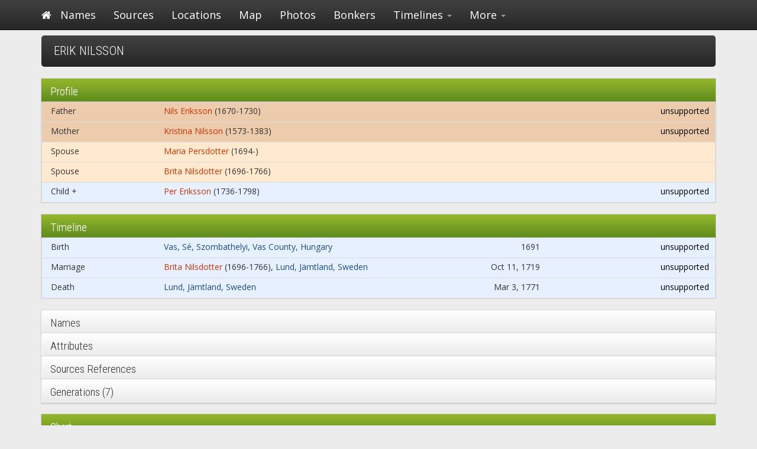

--- FILE ---
content_type: text/html
request_url: http://angryviking.com/Antonsen-Malmin/profile-P382.html
body_size: 3962
content:
<!DOCTYPE html>
 <head>
	 <meta http-equiv="Content-Type" content="text/html; charset=UTF-8">
	 <meta name="robots" content="index,follow,noodp,noydir">
	 <meta name="generator" content="Gigatrees.com" />
	 <meta property="og:title" content="Erik Nilsson - Malmin Family Tree" />
	 <meta property="og:type" content="article" />
	 <meta property="og:site_name" content="Malmin Family Tree" />
	 <meta http-equiv="X-UA-Compatible" content="IE=edge,chrome=1">
	 <meta name="HandheldFriendly" content="True">
	 <meta name="MobileOptimized" content="320">
	 <meta name="viewport" content="width=device-width, initial-scale=1.0, maximum-scale=2.0, user-scalable=yes"/>
	<title>Erik Nilsson - Malmin Family Tree</title>
	<link rel="stylesheet" href="http://fonts.googleapis.com/css?family=Open+Sans">
	<link rel="stylesheet" href="http://fonts.googleapis.com/css?family=Roboto+Condensed:300">
	<link rel="stylesheet" href="http://netdna.bootstrapcdn.com/bootstrap/3.0.2/css/bootstrap.min.css">
	<link rel="stylesheet" href="http://netdna.bootstrapcdn.com/font-awesome/3.2.1/css/font-awesome.min.css">
	<link rel="stylesheet" href="gigatrees.css">
	<style>#gt-page-title{margin-top:60px;}</style>
	<script type="text/javascript" src="http://ajax.googleapis.com/ajax/libs/jquery/1.8.3/jquery.min.js"></script>
	<script type="text/javascript" src="http://ajax.googleapis.com/ajax/libs/jqueryui/1.10.3/jquery-ui.min.js"></script>
	
 </head>

 <body class="container">

<nav id="navbar-tree" class="navbar navbar-inverse navbar-fixed-top" role="navigation"><div class="container"><div class="navbar-header"><button type="button" class="navbar-toggle" data-toggle="collapse" data-target=".navbar-collapse"><span class="sr-only">Toggle navigation</span><span class="icon-bar"></span><span class="icon-bar"></span><span class="icon-bar"></span></button><a class="navbar-brand icon-home icon-white" style="padding-top: 17px;" href="index.html"></a><a class="navbar-brand" href="names.html"> Names</a></div><div class="navbar-collapse collapse"><ul id="menu-primary" class="nav navbar-nav"><li><a title="Sources" href="sources.html">Sources</a></li><li><a title="Locations" href="places.html">Locations</a></li><li><a title="Distribution Map" href="map.html">Map</a></li><li><a title="Photos" href="photos.html">Photos</a></li><li><a title="Analysis" href="bonkers-report.html">Bonkers</a></li><li class="dropdown"><a title="Timelines" href="#" data-toggle="dropdown" class="dropdown-toggle">Timelines <span class="caret"></span></a><ul role="menu" class="dropdown-menu"><li><a title="14th Century" href="timeline16.html">14th Century</a></li><li><a title="16th Century" href="timeline18.html">16th Century</a></li><li><a title="17th Century" href="timeline19.html">17th Century</a></li><li><a title="18th Century" href="timeline20.html">18th Century</a></li><li><a title="19th Century" href="timeline21.html">19th Century</a></li><li><a title="20th Century" href="timeline22.html">20th Century</a></li><li><a title="21st Century" href="timeline23.html">21st Century</a></li></ul></li><li class="dropdown"><a title="More ..." href="#" data-toggle="dropdown" class="dropdown-toggle">More <span class="caret"></span></a><ul role="menu" class="dropdown-menu"><li><a title="Statistics" href="stats.html">Stats</a></li><li><a title="Updates" href="updates.html">Updates</a></li></ul></li></ul></div></div></nav>
<h1 id="gt-page-title">Erik Nilsson</h1>

<div class="gt-ac-container">

<a name="profile"></a>
<div id="gt-profile-tab"><input id="gt-ac-profile" type="checkbox" checked /><label for="gt-ac-profile">Profile</label><article class="gt-ac-auto"><ul class="gt-list-group"><li class="gt-list-item gt-parents"><div class="row"><div class="col-sm-2"><div class="gt-claim-tag">Father</div></div><div class="col-sm-8"><div class="gt-claim-data"><a href="profile-P385.html" class="gt-name-link">Nils Eriksson</a> (1670-1730)</div></div><div class="col-sm-2"><div class="gt-claim-quality gt-claim-quality-unsupported">unsupported</div></div></div></li><li class="gt-list-item gt-parents"><div class="row"><div class="col-sm-2"><div class="gt-claim-tag">Mother</div></div><div class="col-sm-8"><div class="gt-claim-data"><a href="profile-P384.html" class="gt-name-link">Kristina Nilsson</a> (1573-1383)</div></div><div class="col-sm-2"><div class="gt-claim-quality gt-claim-quality-unsupported">unsupported</div></div></div></li><li class="gt-list-item gt-spouses"><div class="row"><div class="col-sm-2"><div class="gt-claim-tag">Spouse</div></div><div class="col-sm-10"><div class="gt-claim-data"><a href="profile-P383.html" class="gt-name-link">Maria Persdotter</a> (1694-)</div></div></div></li><li class="gt-list-item gt-spouses"><div class="row"><div class="col-sm-2"><div class="gt-claim-tag">Spouse</div></div><div class="col-sm-10"><div class="gt-claim-data"><a href="profile-P386.html" class="gt-name-link">Brita Nilsdotter</a> (1696-1766)</div></div></div></li><li class="gt-list-item gt-children"><div class="row"><div class="col-sm-2"><div class="gt-claim-tag">Child +</div></div><div class="col-sm-8"><div class="gt-claim-data"><a href="profile-P375.html" class="gt-name-link">Per Eriksson</a> (1736-1798)</div></div><div class="col-sm-2"><div class="gt-claim-quality gt-claim-quality-unsupported">unsupported</div></div></div></li></ul></article></div>
<a name="timeline"></a>
<div id="gt-timeline-tab"><input id="gt-ac-timeline" type="checkbox" checked /><label for="gt-ac-timeline">Timeline</label><article class="gt-ac-auto"><ul class="gt-list-group"><li class="gt-list-item gt-event"><div class="row"><div class="col-sm-2"><div class="gt-claim-tag">Birth</div></div><div class="col-sm-5"><div class="gt-claim-data"><a href="places-hungary-vas-county-szombathelyi-se-vas.html" class="gt-location-link">Vas, Sé, Szombathelyi, Vas County, Hungary</a>
</div></div><div class="col-sm-2"><div class="gt-claim-date">1691</div></div><div class="col-sm-1"><div class="gt-claim-age"></div></div><div class="col-sm-2"><div class="gt-claim-quality gt-claim-quality-unsupported">unsupported</div></div></div></li><li class="gt-list-item gt-event"><div class="row"><div class="col-sm-2"><div class="gt-claim-tag">Marriage</div></div><div class="col-sm-5"><div class="gt-claim-data"><a href="profile-P386.html" class="gt-name-link">Brita Nilsdotter</a> (1696-1766), <a href="places-sweden-jamtland-lund.html" class="gt-location-link">Lund, Jämtland, Sweden</a>
</div></div><div class="col-sm-2"><div class="gt-claim-date">Oct 11, 1719</div></div><div class="col-sm-1"><div class="gt-claim-age"></div></div><div class="col-sm-2"><div class="gt-claim-quality gt-claim-quality-unsupported">unsupported</div></div></div></li><li class="gt-list-item gt-event"><div class="row"><div class="col-sm-2"><div class="gt-claim-tag">Death</div></div><div class="col-sm-5"><div class="gt-claim-data"><a href="places-sweden-jamtland-lund.html" class="gt-location-link">Lund, Jämtland, Sweden</a>
</div></div><div class="col-sm-2"><div class="gt-claim-date">Mar 3, 1771</div></div><div class="col-sm-1"><div class="gt-claim-age"></div></div><div class="col-sm-2"><div class="gt-claim-quality gt-claim-quality-unsupported">unsupported</div></div></div></li></ul></article></div>
<a name="names"></a>
<div id="gt-names-tab"><input id="gt-ac-names" type="checkbox" /><label for="gt-ac-names">Names</label><article class="gt-ac-auto"><ul class="gt-list-group"><li class="gt-list-item gt-name"><div class="row"><div class="col-sm-2"><div class="gt-claim-tag">Name</div></div><div class="col-sm-8"><div class="gt-claim-data"> Erik Nilsson</div></div><div class="col-sm-2"><div class="gt-claim-quality gt-claim-quality-unsupported">unsupported</div></div></div></li>
</ul></article></div>
<a name="attributes"></a>
<div id="gt-attributes-tab"><input id="gt-ac-attributes" type="checkbox" /><label for="gt-ac-attributes">Attributes</label><article class="gt-ac-auto"><ul class="gt-list-group"><li class="gt-list-item gt-attr"><div class="row"><div class="col-sm-2"><div class="gt-claim-tag">ID</div></div><div class="col-sm-10"><div class="gt-claim-data">P382</div></div></div></li><li class="gt-list-item gt-attr"><div class="row"><div class="col-sm-2"><div class="gt-claim-tag">Gender</div></div><div class="col-sm-10"><div class="gt-claim-data">Male</div></div></div></li>
</ul></article></div>
<a name="sources"></a>
<div id="gt-sources-tab"><input id="gt-ac-sources" type="checkbox" /><label for="gt-ac-sources">Sources References</label><article class="gt-ac-auto"><ul class="gt-list-group"><li class="gt-list-item gt-source-link">
<a href="sources-S-193047652.html">[S-193047652] Ancestry Family Trees</a><br>
</li></ul></article></div>
<a name="ancestors"></a><div id="gt-ancestors-tab"><input id="gt-ac-ancestors" type="checkbox" /><label for="gt-ac-ancestors">Generations (7)</label><article class="gt-ac-auto">

<div class="gt-al-page">
<ul class="gt-al-legend">
 12 Total Ancestors
 <li><i>Immigrant Ancestors are displayed in italics</i></li>
 <li><b>Ancestors with no parents are displayed in bold</b></li>
</ul>

<table class="gt-al-list">


<tr><td class="gt-al-generation">Generation 1</td></tr>
<tr class="gt-al-item">
  <td class="gt-al-name"><span class="gt-aid">[1.01&nbsp;&nbsp;2]&nbsp;</span><span class="gt-aid">&nbsp;&nbsp;</span><a href="profile-P382.html" class="gt-name-link">Erik Nilsson</a> (1691-1771)</td>
  <td class="gt-al-path"><span data-toggle="tooltip" title="Hungary">HUN</span>-<span data-toggle="tooltip" title="Sweden">SWE</span></td>
</tr>

<tr><td class="gt-al-generation">Generation 2</td></tr>
<tr class="gt-al-item">
  <td class="gt-al-name"><span class="gt-aid">[1.02&nbsp;&nbsp;3]&nbsp;</span><span class="gt-aid">&nbsp;&nbsp;</span><a href="profile-P385.html" class="gt-name-link">Nils Eriksson</a> (1670-1730)</td>
  <td class="gt-al-path"><span data-toggle="tooltip" title="Sweden">SWE</span></td>
</tr>
<tr class="gt-al-item">
  <td class="gt-al-name"><span class="gt-aid">[2.01*&nbsp;&nbsp;]&nbsp;</span><span class="gt-aid">&nbsp;&nbsp;</span><b><a href="profile-P384.html" class="gt-name-link">Kristina Nilsson</a> (1573-1383)</b></td>
  <td class="gt-al-path"></td>
</tr>

<tr><td class="gt-al-generation">Generation 3</td></tr>
<tr class="gt-al-item">
  <td class="gt-al-name"><span class="gt-aid">[1.03&nbsp;&nbsp;4]&nbsp;</span><span class="gt-aid">&nbsp;&nbsp;</span><a href="profile-P387.html" class="gt-name-link">Erik Hansson</a> (1621-1708)</td>
  <td class="gt-al-path"><span data-toggle="tooltip" title="Sweden">SWE</span></td>
</tr>
<tr class="gt-al-item">
  <td class="gt-al-name"><span class="gt-aid">[3.01&nbsp;&nbsp;5]&nbsp;</span><span class="gt-aid">&nbsp;&nbsp;</span><a href="profile-P388.html" class="gt-name-link">Elin Ersdotter</a> (1628-1695)</td>
  <td class="gt-al-path"><span data-toggle="tooltip" title="Sweden">SWE</span></td>
</tr>

<tr><td class="gt-al-generation">Generation 4</td></tr>
<tr class="gt-al-item">
  <td class="gt-al-name"><span class="gt-aid">[1.04*&nbsp;&nbsp;]&nbsp;</span><span class="gt-aid">&nbsp;&nbsp;</span><b><a href="profile-P390.html" class="gt-name-link">Hans Andersson</a> (1573-1661)</b></td>
  <td class="gt-al-path"><span data-toggle="tooltip" title="Sweden">SWE</span></td>
</tr>
<tr class="gt-al-item">
  <td class="gt-al-name"><span class="gt-aid">[3.02*&nbsp;&nbsp;]&nbsp;</span><span class="gt-aid">&nbsp;&nbsp;</span><b><a href="profile-P391.html" class="gt-name-link">Eric Ersson</a> (1587-1671)</b></td>
  <td class="gt-al-path"><span data-toggle="tooltip" title="Sweden">SWE</span></td>
</tr>
<tr class="gt-al-item">
  <td class="gt-al-name"><span class="gt-aid">[4.01*&nbsp;&nbsp;]&nbsp;</span><span class="gt-aid">&nbsp;&nbsp;</span><b><a href="profile-P389.html" class="gt-name-link">Malin</a> (1590-1642)</b></td>
  <td class="gt-al-path"><span data-toggle="tooltip" title="Germany">DEU</span>-<span data-toggle="tooltip" title="Sweden">SWE</span></td>
</tr>
<tr class="gt-al-item">
  <td class="gt-al-name"><span class="gt-aid">[5.01&nbsp;&nbsp;6]&nbsp;</span><span class="gt-aid">&nbsp;&nbsp;</span><a href="profile-P392.html" class="gt-name-link">Kerstin Eriksdotter</a> (1597-1684)</td>
  <td class="gt-al-path"><span data-toggle="tooltip" title="Sweden">SWE</span></td>
</tr>

<tr><td class="gt-al-generation">Generation 5</td></tr>
<tr class="gt-al-item">
  <td class="gt-al-name"><span class="gt-aid">[5.02*&nbsp;&nbsp;]&nbsp;</span><span class="gt-aid">&nbsp;&nbsp;</span><b><a href="profile-P394.html" class="gt-name-link">Erik Larsson</a> (1550-1615)</b></td>
  <td class="gt-al-path"><span data-toggle="tooltip" title="Sweden">SWE</span></td>
</tr>
<tr class="gt-al-item">
  <td class="gt-al-name"><span class="gt-aid">[6.01&nbsp;&nbsp;&nbsp;]&nbsp;</span><span class="gt-aid">&nbsp;&nbsp;</span><a href="profile-P393.html" class="gt-name-link">Elin Olofsdotter</a> (1550-1602)</td>
  <td class="gt-al-path"><span data-toggle="tooltip" title="Sweden">SWE</span></td>
</tr>

<tr><td class="gt-al-generation">Generation 6</td></tr>
<tr class="gt-al-item">
  <td class="gt-al-name"><span class="gt-aid">[6.02&nbsp;&nbsp;&nbsp;]&nbsp;</span><span class="gt-aid">&nbsp;&nbsp;</span><a href="profile-P395.html" class="gt-name-link">Olof Andersson</a> (1520-1580)</td>
  <td class="gt-al-path"></td>
</tr>

<tr><td class="gt-al-generation">Generation 7</td></tr>
<tr class="gt-al-item">
  <td class="gt-al-name"><span class="gt-aid">[6.03*&nbsp;&nbsp;]&nbsp;</span><span class="gt-aid">&nbsp;&nbsp;</span><b><a href="profile-P397.html" class="gt-name-link">Anders Olofsson</a> (1500-1570)</b></td>
  <td class="gt-al-path"></td>
</tr>
</table>
</div></article></div>
<a name="chart"></a>
<div id="gt-chart-tab"><input id="gt-ac-chart" type="checkbox" checked /><label for="gt-ac-chart">Chart</label><article class="gt-ac-auto"><div id="gt-person-chart">
<div style="height: 665px;">&nbsp;</div>
<div class="gt-chart-connector gt-chart-connector0b" style="top:328px;"></div>
<div class="gt-chart-arrow gt-chart-arrow0" style="top:318px;"><a href="profile-P375.html#chart" class="gt-chart-name-link"><img border="0" src="arrowl.png"></a></div>
<div style="top:310px;" class="gt-chart-node gt-chart-node0 gt-chart-node-bkgnd0"><a href="profile-P375.html" class="gt-name-link">Per Eriksson</a> (1736-1798)</div>
<div class="gt-chart-nodeshadow gt-chart-nodeshadow0" style="top:314px;"></div>
<div class="gt-chart-connector gt-chart-connector0a" style="top:328px;"></div>
<div id="gt-chart-node1" class="gt-chart-node gt-chart-node-bkgnd1"><a href="profile-P382.html" class="gt-name-link">Erik Nilsson</a> (1691-1771)</div>
<div id="gt-chart-nodeshadow1"  class="gt-chart-nodeshadow"></div>
<div id="gt-chart-connector1" class="gt-chart-connector"></div>
<div id="gt-chart-connector1-2a" class="gt-chart-connector"></div>
<div id="gt-chart-connector1-2b" class="gt-chart-connector"></div>
<div id="gt-chart-connector1-3a" class="gt-chart-connector"></div>
<div id="gt-chart-connector1-3b" class="gt-chart-connector"></div>
<div id="gt-chart-node2" class="gt-chart-node gt-chart-node-bkgnd2"><a href="profile-P385.html" class="gt-name-link">Nils Eriksson</a> (1670-1730)</div>
<div id="gt-chart-nodeshadow2"  class="gt-chart-nodeshadow"></div>
<div id="gt-chart-connector2" class="gt-chart-connector"></div>
<div id="gt-chart-connector2-4a" class="gt-chart-connector"></div>
<div id="gt-chart-connector2-4b" class="gt-chart-connector"></div>
<div id="gt-chart-connector2-5a" class="gt-chart-connector"></div>
<div id="gt-chart-connector2-5b" class="gt-chart-connector"></div>
<div id="gt-chart-arrow2" class="gt-chart-arrow"><a href="profile-P385.html#chart" class="gt-chart-name-link"><img border="0" src="arrowu.png"></a></div>
<div id="gt-chart-node3" class="gt-chart-node gt-chart-node-bkgnd2"><a href="profile-P384.html" class="gt-name-link">Kristina Nilsson</a> (1573-1383)</div>
<div id="gt-chart-nodeshadow3" class="gt-chart-nodeshadow"></div>
<div id="gt-chart-connector3" class="gt-chart-connector"></div>
<div id="gt-chart-connector3-6a" class="gt-chart-connector"></div>
<div id="gt-chart-connector3-6b" class="gt-chart-connector"></div>
<div id="gt-chart-connector3-7a" class="gt-chart-connector"></div>
<div id="gt-chart-connector3-7b" class="gt-chart-connector"></div>
<div id="gt-chart-arrow3" class="gt-chart-arrow"><a href="profile-P384.html#chart" class="gt-chart-name-link"><img border="0" src="arrowd.png"></a></div>
<div id="gt-chart-node4" class="gt-chart-node gt-chart-node-bkgnd3"><a href="profile-P387.html" class="gt-name-link">Erik Hansson</a> (1621-1708)</div>
<div id="gt-chart-nodeshadow4"  class="gt-chart-nodeshadow"></div>
<div id="gt-chart-connector4" class="gt-chart-connector"></div>
<div id="gt-chart-connector4-8a" class="gt-chart-connector"></div>
<div id="gt-chart-connector4-8b" class="gt-chart-connector"></div>
<div id="gt-chart-connector4-9a" class="gt-chart-connector"></div>
<div id="gt-chart-connector4-9b" class="gt-chart-connector"></div>
<div id="gt-chart-node5" class="gt-chart-node gt-chart-node-bkgnd3"><a href="profile-P388.html" class="gt-name-link">Elin Ersdotter</a> (1628-1695)</div>
<div id="gt-chart-nodeshadow5" class="gt-chart-nodeshadow"></div>
<div id="gt-chart-connector5" class="gt-chart-connector"></div>
<div id="gt-chart-connector5-10a" class="gt-chart-connector"></div>
<div id="gt-chart-connector5-10b" class="gt-chart-connector"></div>
<div id="gt-chart-connector5-11a" class="gt-chart-connector"></div>
<div id="gt-chart-connector5-11b" class="gt-chart-connector"></div>
<div id="gt-chart-node6" class="gt-chart-node gt-chart-node-unknown"></div>
<div id="gt-chart-nodeshadow6" class="gt-chart-nodeshadow"></div>
<div id="gt-chart-connector6" class="gt-chart-connector"></div>
<div id="gt-chart-connector6-12a" class="gt-chart-connector"></div>
<div id="gt-chart-connector6-12b" class="gt-chart-connector"></div>
<div id="gt-chart-connector6-13a" class="gt-chart-connector"></div>
<div id="gt-chart-connector6-13b" class="gt-chart-connector"></div>
<div id="gt-chart-node7" class="gt-chart-node gt-chart-node-unknown"></div>
<div id="gt-chart-nodeshadow7" class="gt-chart-nodeshadow"></div>
<div id="gt-chart-connector7" class="gt-chart-connector"></div>
<div id="gt-chart-connector7-14a" class="gt-chart-connector"></div>
<div id="gt-chart-connector7-14b" class="gt-chart-connector"></div>
<div id="gt-chart-connector7-15a" class="gt-chart-connector"></div>
<div id="gt-chart-connector7-15b" class="gt-chart-connector"></div>
<div id="gt-chart-node8" class="gt-chart-node gt-chart-node-bkgnd4"><a href="profile-P390.html" class="gt-name-link">Hans Andersson</a> (1573-1661)</div>
<div id="gt-chart-nodeshadow8" class="gt-chart-nodeshadow"></div>
<div id="gt-chart-connector8" class="gt-chart-connector"></div>
<div id="gt-chart-connector8-16a" class="gt-chart-connector"></div>
<div id="gt-chart-connector8-16b" class="gt-chart-connector"></div>
<div id="gt-chart-connector8-17a" class="gt-chart-connector"></div>
<div id="gt-chart-connector8-17b" class="gt-chart-connector"></div>
<div id="gt-chart-node9" class="gt-chart-node gt-chart-node-bkgnd4"><a href="profile-P389.html" class="gt-name-link">Malin</a> (1590-1642)</div>
<div id="gt-chart-nodeshadow9" class="gt-chart-nodeshadow"></div>
<div id="gt-chart-connector9" class="gt-chart-connector"></div>
<div id="gt-chart-connector9-18a" class="gt-chart-connector"></div>
<div id="gt-chart-connector9-18b" class="gt-chart-connector"></div>
<div id="gt-chart-connector9-19a" class="gt-chart-connector"></div>
<div id="gt-chart-connector9-19b" class="gt-chart-connector"></div>
<div id="gt-chart-node10" class="gt-chart-node gt-chart-node-bkgnd4"><a href="profile-P391.html" class="gt-name-link">Eric Ersson</a> (1587-1671)</div>
<div id="gt-chart-nodeshadow10" class="gt-chart-nodeshadow"></div>
<div id="gt-chart-connector10" class="gt-chart-connector"></div>
<div id="gt-chart-connector10-20a" class="gt-chart-connector"></div>
<div id="gt-chart-connector10-20b" class="gt-chart-connector"></div>
<div id="gt-chart-connector10-21a" class="gt-chart-connector"></div>
<div id="gt-chart-connector10-21b" class="gt-chart-connector"></div>
<div id="gt-chart-node11" class="gt-chart-node gt-chart-node-bkgnd4"><a href="profile-P392.html" class="gt-name-link">Kerstin Eriksdotter</a> (1597-1684)</div>
<div id="gt-chart-nodeshadow11" class="gt-chart-nodeshadow"></div>
<div id="gt-chart-connector11" class="gt-chart-connector"></div>
<div id="gt-chart-connector11-22a" class="gt-chart-connector"></div>
<div id="gt-chart-connector11-22b" class="gt-chart-connector"></div>
<div id="gt-chart-connector11-23a" class="gt-chart-connector"></div>
<div id="gt-chart-connector11-23b" class="gt-chart-connector"></div>
<div id="gt-chart-node12" class="gt-chart-node gt-chart-node-unknown"></div>
<div id="gt-chart-nodeshadow12" class="gt-chart-nodeshadow"></div>
<div id="gt-chart-connector12" class="gt-chart-connector"></div>
<div id="gt-chart-connector12-24a" class="gt-chart-connector"></div>
<div id="gt-chart-connector12-24b" class="gt-chart-connector"></div>
<div id="gt-chart-connector12-25a" class="gt-chart-connector"></div>
<div id="gt-chart-connector12-25b" class="gt-chart-connector"></div>
<div id="gt-chart-node13" class="gt-chart-node gt-chart-node-unknown"></div>
<div id="gt-chart-nodeshadow13" class="gt-chart-nodeshadow"></div>
<div id="gt-chart-connector13" class="gt-chart-connector"></div>
<div id="gt-chart-connector13-26a" class="gt-chart-connector"></div>
<div id="gt-chart-connector13-26b" class="gt-chart-connector"></div>
<div id="gt-chart-connector13-27a" class="gt-chart-connector"></div>
<div id="gt-chart-connector13-27b" class="gt-chart-connector"></div>
<div id="gt-chart-node14" class="gt-chart-node gt-chart-node-unknown"></div>
<div id="gt-chart-nodeshadow14" class="gt-chart-nodeshadow"></div>
<div id="gt-chart-connector14" class="gt-chart-connector"></div>
<div id="gt-chart-connector14-28a" class="gt-chart-connector"></div>
<div id="gt-chart-connector14-28b" class="gt-chart-connector"></div>
<div id="gt-chart-connector14-29a" class="gt-chart-connector"></div>
<div id="gt-chart-connector14-29b" class="gt-chart-connector"></div>
<div id="gt-chart-node15" class="gt-chart-node gt-chart-node-unknown"></div>
<div id="gt-chart-nodeshadow15" class="gt-chart-nodeshadow"></div>
<div id="gt-chart-connector15" class="gt-chart-connector"></div>
<div id="gt-chart-connector15-30a" class="gt-chart-connector"></div>
<div id="gt-chart-connector15-30b" class="gt-chart-connector"></div>
<div id="gt-chart-connector15-31a" class="gt-chart-connector"></div>
<div id="gt-chart-connector15-31b" class="gt-chart-connector"></div>
<div id="gt-chart-node16" class="gt-chart-node gt-chart-node-unknown"></div>
<div id="gt-chart-nodeshadow16" class="gt-chart-nodeshadow"></div>
<div id="gt-chart-node17" class="gt-chart-node gt-chart-node-unknown"></div>
<div id="gt-chart-nodeshadow17" class="gt-chart-nodeshadow"></div>
<div id="gt-chart-node18" class="gt-chart-node gt-chart-node-unknown"></div>
<div id="gt-chart-nodeshadow18" class="gt-chart-nodeshadow"></div>
<div id="gt-chart-node19" class="gt-chart-node gt-chart-node-unknown"></div>
<div id="gt-chart-nodeshadow19" class="gt-chart-nodeshadow"></div>
<div id="gt-chart-node20" class="gt-chart-node gt-chart-node-unknown"></div>
<div id="gt-chart-nodeshadow20" class="gt-chart-nodeshadow"></div>
<div id="gt-chart-node21" class="gt-chart-node gt-chart-node-unknown"></div>
<div id="gt-chart-nodeshadow21" class="gt-chart-nodeshadow"></div>
<div id="gt-chart-node22" class="gt-chart-node gt-chart-node-bkgnd5"><a href="profile-P394.html" class="gt-name-link">Erik Larsson</a> (1550-1615)</div>
<div id="gt-chart-nodeshadow22" class="gt-chart-nodeshadow"></div>
<div id="gt-chart-node23" class="gt-chart-node gt-chart-node-bkgnd5"><a href="profile-P393.html" class="gt-name-link">Elin Olofsdotter</a> (1550-1602)</div>
<div id="gt-chart-nodeshadow23" class="gt-chart-nodeshadow"></div>
<div id="gt-chart-arrow23" class="gt-chart-arrow">+</div>
<div id="gt-chart-node24" class="gt-chart-node gt-chart-node-unknown"></div>
<div id="gt-chart-nodeshadow24" class="gt-chart-nodeshadow"></div>
<div id="gt-chart-node25" class="gt-chart-node gt-chart-node-unknown"></div>
<div id="gt-chart-nodeshadow25" class="gt-chart-nodeshadow"></div>
<div id="gt-chart-node26" class="gt-chart-node gt-chart-node-unknown"></div>
<div id="gt-chart-nodeshadow26" class="gt-chart-nodeshadow"></div>
<div id="gt-chart-node27" class="gt-chart-node gt-chart-node-unknown"></div>
<div id="gt-chart-nodeshadow27" class="gt-chart-nodeshadow"></div>
<div id="gt-chart-node28" class="gt-chart-node gt-chart-node-unknown"></div>
<div id="gt-chart-nodeshadow28" class="gt-chart-nodeshadow"></div>
<div id="gt-chart-node29" class="gt-chart-node gt-chart-node-unknown"></div>
<div id="gt-chart-nodeshadow29" class="gt-chart-nodeshadow"></div>
<div id="gt-chart-node30" class="gt-chart-node gt-chart-node-unknown"></div>
<div id="gt-chart-nodeshadow30" class="gt-chart-nodeshadow"></div>
<div id="gt-chart-node31" class="gt-chart-node gt-chart-node-unknown"></div>
<div id="gt-chart-nodeshadow31" class="gt-chart-nodeshadow"></div></div></article></div></div>
<ul>
<li id="gt-modified">

Last Modified: Nov 19, 2015
</li>
</ul>
<div><span class="gt-version">Built by <a href="http://gigatrees.com" target="blank">Gigatrees</a> (<a href="gigatrees.html">3.0.11</a>) </span><span id="gt-qscore">Q(88.24) </span></div><script type="text/javascript">$(document).ready(function () {var vars = [], hash;var q = document.URL.split('?')[1];if(q != undefined){q = q.split('&');for(var i = 0; i < q.length; i++){hash = q[i].split('=');vars.push(hash[1]);vars[hash[0]] = hash[1];}}if ('all' in vars) $('input').prop('checked',true);if ('glist' in vars) $('#gt-ac-ancestors').prop('checked',true);});</script><script type="text/javascript" src="http://netdna.bootstrapcdn.com/bootstrap/3.0.2/js/bootstrap.min.js"></script>
	<script type="text/javascript" src="http://ajax.aspnetcdn.com/ajax/globalize/0.1.1/globalize.min.js"></script>
	<script type="text/javascript" src="http://cdn3.devexpress.com/jslib/13.2.6/js/dx.chartjs.js"></script>
	<script type="text/javascript" src="graph-handler.js"></script>
	<script type="text/javascript" src="tab-list-handler.js"></script>
	<script type="text/javascript" src="tooltip-handler.js"></script>
	</body>
 </html>

--- FILE ---
content_type: application/x-javascript
request_url: http://cdn3.devexpress.com/jslib/13.2.6/js/dx.chartjs.js
body_size: 177769
content:
/*! 
* DevExpress ChartJS
* Version: 13.2.6
* Build date: Dec 26, 2013
*
* Copyright (c) 2012 - 2013 Developer Express Inc. ALL RIGHTS RESERVED
* EULA: http://chartjs.devexpress.com/EULA
*/
"use strict";window.DevExpress||(function(n,t,i){function u(t){function f(){while(r.length){var e=r.shift(),t=e();if(t!==i&&t.then){u=!0,n.when(t).always(f);return}}u=!1}function e(n,i){t?(r[0]&&i&&i(r[0]),r=[n]):r.push(n),u||f()}function o(){return u}var r=[],u=!1;return{add:e,busy:o}}var r,f;(function(n){if(n=n.split("."),n[0]<1||n[0]===1&&n[1]<10)throw Error("Your version of jQuery is too old. Please upgrade jQuery to 1.10.0 or later.");})(n.fn.jquery),r=function(){var i=function(n,t,i){return function(){var r=this.callBase;this.callBase=n[t];try{return i.apply(this,arguments)}finally{this.callBase=r}}},r=function(n){var t=function(){};return t.prototype=n.prototype,new t},t=function(){},u=function(t){var r=this,u;return t?(u=n.map(t,function(n,t){return t}),n.each(["toString","toLocaleString","valueOf"],function(){t[this]&&u.push(this)}),n.each(u,function(){var u=n.isFunction(r.prototype[this])&&n.isFunction(t[this]);r.prototype[this]=u?i(r.parent.prototype,this,t[this]):t[this]}),r):r},f=function(){var t=this;return n.each(arguments,function(){this.ctor&&t._includedCtors.push(this.ctor);for(var n in this)if(n!=="ctor"){if(n in t.prototype)throw Error("Member name collision: "+n);t.prototype[n]=this[n]}}),t},e=function(n){return this.parent===n?!0:!this.parent||!this.parent.subclassOf?!1:this.parent.subclassOf(n)};return t.inherit=function(t){var i=function(){if(!this||this.constructor!==i)throw Error("A class must be instantiated using the 'new' keyword");var t=this,r=t.ctor;r&&r.apply(t,arguments),n.each(t.constructor._includedCtors,function(){this.call(t)})};return i.prototype=r(this),i.inherit=this.inherit,i.redefine=u,i.include=f,i.subclassOf=e,i.parent=this,i._includedCtors=this._includedCtors?this._includedCtors.slice(0):[],i.prototype.constructor=i,i.redefine(t),i},t}(),f=function(){var t=document.createElement("a"),i=["protocol","hostname","port","pathname","search","hash"],r=function(n){return n.charAt(0)!=="/"&&(n="/"+n),n};return function(u){t.href=u;var f={};return n.each(i,function(){f[this]=t[this]}),f.pathname=r(f.pathname),f}}(),t.DevExpress=t.DevExpress||{};var e=function(t){var i=n.Deferred();return setTimeout(function(){i.resolve(t())},60),i},o=function(){var t=[];return{add:function(n){t.push(n)},remove:function(i){var r=n.inArray(i,t);r!==-1&&t.splice(r,1)},fire:function(){var n=t.pop(),i=!!n;return i&&n(),i},hasCallback:function(){return t.length>0}}}(),s=function(){var n="body";return function(t){return arguments.length&&(n=t),n}}();n.extend(t.DevExpress,{abstract:function(){throw Error("Not implemented");},Class:r,createQueue:u,enqueue:u().add,enqueueAsync:e,parseUrl:f,backButtonCallback:o,overlayTargetContainer:s})}(jQuery,this),function(n,t,i){var e=function(n){return n===i||n===null?"":String(n)},r=function(n){return e(n).charAt(0).toUpperCase()+n.substr(1)},u=function(n){return e(n).replace(/([a-z\d])([A-Z])/g,"$1 $2").split(/[\s_-]+/)},f=function(t){return n.map(u(t),function(n){return n.toLowerCase()}).join("-")},o=function(n){return f(n).replace(/-/g,"_")},s=function(t,i){return n.map(u(t),function(n,t){return n=n.toLowerCase(),(i||t>0)&&(n=r(n)),n}).join("")},h=function(n){return r(f(n).replace(/-/g," "))},c=function(t){return n.map(u(t),function(n){return r(n.toLowerCase())}).join(" ")};t.inflector={dasherize:f,camelize:s,humanize:h,titleize:c,underscore:o}}(jQuery,DevExpress),function(n,t,i){var h={iPhone:"iPhone",iPhone5:"iPhone 5",iPad:"iPad",iPadMini:"iPad Mini",androidPhone:"Android Mobile",androidTablet:"Android",win8:"MSAppHost",win8Phone:"Windows Phone 8",msSurface:"MSIE ARM Tablet PC",desktop:"desktop",tizen:"Tizen Mobile"},c={ios:[5,6,7],android:[2,3,4],win8:[8],tizen:[2],desktop:[],generic:[]},f,l=function(n){if(n)f=e(n);else{if(!f){n=i;try{n=y()}catch(t){n=s()}finally{n||(n=s())}f=e(n)}return f}},e=function(t){if(t==="genericPhone")return{deviceType:"phone",platform:"generic",generic:!0};if(n.isPlainObject(t))return r(t);var i;if(t){if(i=h[t],!i)throw Error("Unknown device");}else i=navigator.userAgent;return a(i)},r=function(t){var i={phone:t.deviceType==="phone",tablet:t.deviceType==="tablet",android:t.platform==="android",ios:t.platform==="ios",win8:t.platform==="win8",tizen:t.platform==="tizen",generic:t.platform==="generic"};return n.extend({},o,i,t)},a=function(n){return u.ios(n)||u.android(n)||u.win8(n)||u.tizen(n)||u.desktop(n)||v},o={deviceType:"",platform:"",version:[],phone:!1,tablet:!1,android:!1,ios:!1,win8:!1,tizen:!1,generic:!1},v=n.extend(o,{platform:"generic",deviceType:"phone",generic:!0}),u={ios:function(n){if(/ip(hone|od|ad)/i.test(n)){var i=/ip(hone|od)/i.test(n),t=n.match(/os (\d+)_(\d+)_?(\d+)?/i),u=t?[parseInt(t[1],10),parseInt(t[2],10),parseInt(t[3]||0,10)]:[];return r({deviceType:i?"phone":"tablet",platform:"ios",version:u})}},android:function(n){if(/android|htc_|silk/i.test(n)){var i=/mobile/i.test(n),t=n.match(/android (\d+)\.(\d+)\.?(\d+)?/i),u=t?[parseInt(t[1],10),parseInt(t[2],10),parseInt(t[3]||0,10)]:[];return r({deviceType:i?"phone":"tablet",platform:"android",version:u})}},win8:function(n){var u=/windows phone/i.test(n),i=/msie(.*)arm(.*)tablet\spc/i.test(n),e=!i&&/msapphost/i.test(n),t,f;if(u||i||e)return t=n.match(/windows phone (\d+).(\d+)/i)||n.match(/windows nt (\d+).(\d+)/i),f=t?[parseInt(t[1],10),parseInt(t[2],10)]:[],r({deviceType:u?"phone":i?"tablet":"desktop",platform:"win8",version:f})},tizen:function(n){if(/tizen/i.test(n)){var i=/mobile/i.test(n),t=n.match(/tizen (\d+)\.(\d+)/i),u=t?[parseInt(t[1],10),parseInt(t[2],10)]:[];return r({deviceType:i?"phone":"tablet",platform:"tizen",version:u})}},desktop:function(n){if(/desktop/i.test(n))return r({deviceType:"desktop",platform:"desktop"})}},y=function(){var n;return(window.top["dx-force-device-object"]||window.top["dx-force-device"])&&(n=window.top["dx-force-device-object"]||window.top["dx-force-device"]),n},s=function(){return window.sessionStorage&&(sessionStorage.getItem("dx-force-device")||sessionStorage.getItem("dx-simulator-device"))},p=function(t){var i=c[t.platform],r=t.version&&t.version[0],u=i[i.length-1],f,e;return r?(f=n.inArray(parseInt(r,10),i)!==-1,e=f?r:u," dx-version-major-"+e):u?" dx-version-major-"+u:""};t.devices={attachCss:function(t,i){var u=n(t),r;i=i||this.current(),r=i.deviceType?" dx-device-"+i.deviceType:"",u.addClass("dx-theme-"+i.platform).addClass("dx-theme-"+i.platform+"-typography").addClass(r).addClass(p(i))},current:l,real:e(),isRippleEmulator:function(){return!!window.tinyHippos}}}(jQuery,DevExpress),function(n,t,i){var e=["","Webkit","Moz","O","ms"],o=document.createElement("dx").style,s={WebkitTransition:"webkitTransitionEnd",MozTransition:"transitionend",OTransition:"oTransitionEnd",msTransition:"MsTransitionEnd",transition:"transitionend"},u=function(n){var i,u,r;for(n=t.inflector.camelize(n,!0),i=0,u=e.length;i<u;i++)if(r=e[i]+n,r in o)return r},r=function(n){return!!u(n)},f=t.devices.real.ios&&t.devices.real.deviceType==="tablet"&&i.devicePixelRatio>1;t.support={touch:"ontouchstart"in i,pointer:i.navigator.pointerEnabled,transform3d:!f&&r("perspective"),transition:!f&&r("transition"),transitionEndEventName:s[u("transition")],animation:!f&&r("animation"),winJS:"WinJS"in i,styleProp:u,supportProp:r,hasKo:!!i.ko,hasNg:!i.ko&&!!i.angular,inputType:function(n){if(n==="text")return!0;var t=document.createElement("input");try{return t.setAttribute("type",n),t.value="wrongValue",!t.value}catch(i){return!1}}}}(jQuery,DevExpress,this),function(n,t){var f=/(webkit)[ \/]([\w.]+)/,e=/(opera)(?:.*version)?[ \/]([\w.]+)/,o=/(msie) ([\w.]+)/,s=/(mozilla)(?:.*? rv:([\w.]+))?/,u=navigator.userAgent.toLowerCase(),h=function(){var n={},t=f.exec(u)||e.exec(u)||o.exec(u)||u.indexOf("compatible")<0&&s.exec(u)||[],i=t[1],r=t[2];return i&&(n[i]=!0,n.version=r),n}();t.browser=h}(jQuery,DevExpress,this),function(n,t,i){var v=/left|right/,y=/top|bottom/,s=/fit|flip/,f=function(n){switch(typeof n){case"string":return n.split(/\s+/,2);case"object":return[n.x||n.h,n.y||n.v];case"number":return[n];default:return n}},h=function(t){var i={h:"center",v:"center"},r=f(t);return r&&n.each(r,function(){var n=String(this).toLowerCase();v.test(n)?i.h=n:y.test(n)&&(i.v=n)}),i},p=function(n){var t=f(n),i=parseInt(t&&t[0],10),r=parseInt(t&&t[1],10);return isFinite(i)||(i=0),isFinite(r)||(r=i),{h:i,v:r}},w=function(n){var t=f(n),i=String(t&&t[0]).toLowerCase(),r=String(t&&t[1]).toLowerCase();return s.test(i)||(i="none"),s.test(r)||(r=i),{h:i,v:r}},c=function(n){switch(n){case"center":return.5;case"right":case"bottom":return 1;default:return 0}},e=function(n){switch(n){case"left":return"right";case"right":return"left";case"top":return"bottom";case"bottom":return"top";default:return n}},o=function(n){n.myLocation=n.atLocation+c(n.atAlign)*n.atSize-c(n.myAlign)*n.mySize+n.offset},r={fit:function(n,t){var i=!1;return n.myLocation>t.max&&(n.myLocation=t.max,i=!0),n.myLocation<t.min&&(n.myLocation=t.min,i=!0),i},flip:function(t,i){if(t.myAlign==="center"&&t.atAlign==="center")return!1;if(t.myLocation<i.min||t.myLocation>i.max){var r=n.extend({},t,{myAlign:e(t.myAlign),atAlign:e(t.atAlign),offset:-t.offset});if(o(r),r.myLocation>=i.min&&r.myLocation<=i.max||r.myLocation>t.myLocation)return t.myLocation=r.myLocation,!0}return!1}},u,b={h:{location:0,flip:!1,fit:!1},v:{location:0,flip:!1,fit:!1}},l=function(f,e){var y=n(f),g=y.offset(),v=n.extend(!0,{},b,{h:{location:g.left},v:{location:g.top}}),k,d;if(!e)return v;var nt=h(e.my),tt=h(e.at),s=e.of||window,it=p(e.offset),rt=w(e.collision),c={mySize:y.outerWidth(),myAlign:nt.h,atAlign:tt.h,offset:it.h,collision:rt.h},l={mySize:y.outerHeight(),myAlign:nt.v,atAlign:tt.v,offset:it.v,collision:rt.v};return s.preventDefault?(c.atLocation=s.pageX,l.atLocation=s.pageY,c.atSize=0,l.atSize=0):(s=n(s),n.isWindow(s[0])?(c.atLocation=s.scrollLeft(),l.atLocation=s.scrollTop(),c.atSize=s.width(),l.atSize=s.height()):s[0].nodeType===9?(c.atLocation=0,l.atLocation=0,c.atSize=s.width(),l.atSize=s.height()):(k=s.offset(),c.atLocation=k.left,l.atLocation=k.top,c.atSize=s.outerWidth(),l.atSize=s.outerHeight())),o(c),o(l),d=function(){var r=n(window),f=r.width(),e=r.height(),o=r.scrollLeft(),s=r.scrollTop(),h=document.width>document.documentElement.clientWidth,v=document.height>document.documentElement.clientHeight,y=t.support.touch?document.documentElement.clientWidth/(v?f-u:f):1,p=t.support.touch?document.documentElement.clientHeight/(h?e-u:e):1;return u===i&&(u=a()),{h:{min:o,max:o+r.width()/y-c.mySize},v:{min:s,max:s+r.height()/p-l.mySize}}}(),r[c.collision]&&(v.h[c.collision]=r[c.collision](c,d.h)),r[l.collision]&&(v.v[l.collision]=r[l.collision](l,d.v)),n.extend(!0,v,{h:{location:Math.round(c.myLocation)},v:{location:Math.round(l.myLocation)}}),v},k=function(t,i){var u=n(t),r;return i?(r=i.h&&i.v?i:l(u,i),u.offset({left:r.h.location,top:r.v.location}),r):u.offset()},a;n.extend(t,{calculatePosition:l,position:k,inverseAlign:e}),a=function(){var t=n("<div>").css({width:100,height:100,overflow:"scroll",position:"absolute",top:-9999}).appendTo(n("body")),i=t.get(0).offsetWidth-t.get(0).clientWidth;return t.remove(),i}}(jQuery,DevExpress),function(n,t){var r={},u=function(t,i){if(n.isPlainObject(t)){n.each(t,u);return}r[t]=i},e=function(){var i=n.makeArray(arguments);n.each(i,function(){delete r[this]})},f;u({func:{execute:function(t){n.isFunction(t.action)&&(t.result=t.action.apply(t.context,t.args),t.handled=!0)}},url:{execute:function(n){typeof n.action=="string"&&n.action.charAt(0)!=="#"&&(document.location=n.action)}},hash:{execute:function(n){typeof n.action=="string"&&n.action.charAt(0)==="#"&&(document.location.hash=n.action)}}}),f=t.Class.inherit({ctor:function(t,i){i=i||{},this._action=t||n.noop,this._context=i.context||window,this._beforeExecute=i.beforeExecute||n.noop,this._afterExecute=i.afterExecute||n.noop,this._component=i.component,this._excludeValidators=i.excludeValidators,this._eventBubble="eventBubble"in i?i.eventBubble:!0},execute:function(){var n={action:this._action,args:Array.prototype.slice.call(arguments),context:this._context,component:this._component,canceled:!1,handled:!1},t;if(this._validateAction(n))return(this._eventBubble||n.args[0].jQueryEvent.stopPropagation(),this._beforeExecute.call(this._context,n),n.canceled)?void 0:(t=this._executeAction(n),this._afterExecute.call(this._context,n),t)},_validateAction:function(t){var i=this._excludeValidators;return n.each(r,function(r,u){if(!i||!(n.inArray(r,i)>-1))return u.validate&&u.validate(t),t.canceled?!1:void 0}),!t.canceled},_executeAction:function(t){var i;return n.each(r,function(n,r){return r.execute&&r.execute(t),t.handled?(i=t.result,!1):void 0}),i}}),n.extend(t,{registerActionExecutor:u,unregisterActionExecutor:e,Action:f})}(jQuery,DevExpress),function(n,t,i){function fr(t,i){return(t.textContent||t.innerText||n(t).text()||"").toLowerCase().indexOf((i||"").toLowerCase())>-1}function tt(t,r){var e,u,f;for(f in r)(e=t[f],u=r[f],t!==u)&&(n.isPlainObject(u)?t[f]=tt(n.isPlainObject(e)?e:{},u):u!==i&&(t[f]=u));return t}var it=Math.PI,rt=Math.LN10,ut=Math.cos,ft=Math.sin,l=Math.abs,et=Math.log,ot=Math.floor,st=Math.ceil,ht=Math.max,er=Math.min,a=window.isNaN,w=window.Number,ct=window.NaN,f=["millisecond","second","minute","hour","day","week","month","quarter","year"],lt=function(n){return n!==null&&n!==i},o=function(t){return n.type(t)==="string"},s=function(t){return n.isNumeric(t)},v=function(t){return n.type(t)==="object"},at=function(t){return n.type(t)==="array"},b=function(t){return n.type(t)==="date"},vt=function(t){return n.type(t)==="function"},r=function(n){switch(n){case"millisecond":return 1;case"second":return r("millisecond")*1e3;case"minute":return r("second")*60;case"hour":return r("minute")*60;case"day":return r("hour")*24;case"week":return r("day")*7;case"month":return r("day")*30;case"quarter":return r("month")*3;case"year":return r("day")*365;default:return 0}},h=function(n,t){return r(n)*t},yt=function(n){for(var t,i,f=["millisecond","second","minute","hour","day","month","year"],e={},u=f.length-1;u>=0;u--)i=f[u],t=Math.floor(n/r(i)),t>0&&(e[i+"s"]=t,n-=h(i,t));return e},pt=function(t){var i=0;return v(t)&&n.each(t,function(n,t){i+=h(n.substr(0,n.length-1),t)}),o(t)&&(i=h(t,1)),i},wt=function(t,i){var r,u=0;return r={year:t.getFullYear()!==i.getFullYear(),month:t.getMonth()!==i.getMonth(),day:t.getDate()!==i.getDate(),hour:t.getHours()!==i.getHours(),minute:t.getMinutes()!==i.getMinutes(),second:t.getSeconds()!==i.getSeconds()},n.each(r,function(n,t){t&&u++}),r.count=u,r},bt=function(n,t){return n&&t&&n.getFullYear()===t.getFullYear()&&n.getMonth()===t.getMonth()},kt=function(n){return new Date(n.getFullYear(),n.getMonth(),1)},y=function(n){var t,i;return s(n)&&(t=n.toString(),i=t.indexOf("."),i>=0)?c(n)?t.substr(i+1,t.indexOf("e")-i-1):(t=n.toFixed(20),t.substr(i+1,t.length-i+1)):""},dt=function(n){var i=y(n),t;if(i)for(t=0;t<i.length;t++)if(i.charAt(t)!=="0")return t+1;return 0},u=function(n,t,i){return n+(i?-1:1)*t},c=function(n){return s(n)&&n.toString().indexOf("e")!==-1},gt=function(n,t,i){var r=null,f;return b(n)?(f=o(t)?g(t.toLowerCase()):t,r=new Date(n.getTime()),f.years&&r.setFullYear(u(r.getFullYear(),f.years,i)),f.quarters&&r.setMonth(u(r.getMonth(),3*f.quarters,i)),f.months&&r.setMonth(u(r.getMonth(),f.months,i)),f.weeks&&r.setDate(u(r.getDate(),7*f.weeks,i)),f.days&&r.setDate(u(r.getDate(),f.days,i)),f.hours&&r.setHours(u(r.getHours(),f.hours,i)),f.minutes&&r.setMinutes(u(r.getMinutes(),f.minutes,i)),f.seconds&&r.setSeconds(u(r.getSeconds(),f.seconds,i)),f.milliseconds&&r.setMilliseconds(u(n.getMilliseconds(),f.milliseconds,i))):r=u(n,t,i),r},k=function(t){var r=-1,i;return o(t)?t:v(t)?(n.each(t,function(n,t){for(i=0;i<f.length;i++)t&&(n===f[i]+"s"||n===f[i])&&r<i&&(r=i)}),f[r]):""},ni=function(n,i){var r,u,f=k(i);switch(f){case"second":n.setMilliseconds(0);break;case"minute":n.setSeconds(0,0);break;case"hour":n.setMinutes(0,0,0);break;case"year":n.setMonth(0);case"month":n.setDate(1);case"day":n.setHours(0,0,0,0);break;case"week":r=n.getDate(),n.getDay()!==0&&(r+=7-n.getDay()),n.setDate(r),n.setHours(0,0,0,0);break;case"quarter":u=t.formatHelper.getFirstQuarterMonth(n.getMonth()),n.getMonth()!==u&&n.setMonth(u),n.setDate(1),n.setHours(0,0,0,0)}},p=function(n,t){return t>20&&(t=20),s(n)?c(n)?w(n.toExponential(t)):w(n.toFixed(t)):void 0},d=function(n){var r,u=n.toString(),f=u.indexOf("."),t,i;return c(n)?(i=e(n),i<0?Math.abs(i):0):f!==-1?(t=f+1,r=u.substring(t,t+20),r.length):0},ti=function(n,t,i){var r=d(n),u=d(t);return p(i,r<u?u:r)},ii=function(n){var i=y(n),r,t;if(i)for(t=1;t<=i.length;t++)if(r=p(n,t),r!==0&&i[t-2]&&i[t-1]&&i[t-2]===i[t-1])return r;return n},g=function(n){var t={};switch(n){case"year":t.years=1;break;case"month":t.months=1;break;case"quarter":t.months=3;break;case"week":t.days=7;break;case"day":t.days=1;break;case"hour":t.hours=1;break;case"minute":t.minutes=1;break;case"second":t.seconds=1;break;case"millisecond":t.milliseconds=1}return t},ri=function(n){return(n%360+360)%360},ui=function(n){return 90-n},nt=function(n){return it*n/180},fi=function(n){var t=nt(n);return{cos:ut(t),sin:ft(t)}},ei=1e-14,e=function(n){var t=l(n),i;return a(t)?ct:t>0?(t=et(t)/rt,i=st(t),i-t<ei?i:ot(t)):0},oi=function(n,t,i){var u=ht(e(n),e(t)),r=-e(l(t-n)/i),f;return!a(u)&&!a(r)?(l(u)<=4?(f="fixedPoint",r<0&&(r=0),r>4&&(r=4)):(f="exponential",r+=u-1,r>3&&(r=3)),{format:f,precision:r}):null},si=function(t){var i=n(window),r,u=function(){var n=i.width(),u=i.height();clearTimeout(r),r=setTimeout(function(){i.width()===n&&i.height()===u&&t()},100)};return u.stop=function(){return clearTimeout(r),this},u},hi=function(){function i(i){t&&n.isFunction(t.info)&&t.info(i)}function r(i){t&&n.isFunction(t.warn)&&t.warn(i)}function u(i){t&&n.isFunction(t.error)&&t.error(i)}var t=window.console;return{info:i,warn:r,error:u}}(),ci=function(){function n(n,t){if(!n)throw new Error(t);}function t(t,r){n(t!==null&&t!==i,r)}return{assert:n,assertParam:t}}(),li=function(){var t,r=n.Callbacks(),i=n(window),u=function(){return[i.width(),i.height()].join()},f=function(){var n=u();n!==t&&(t=n,r.fire())};i.on("resize",f);return t=u(),r}(),ai=function(){function r(){var t=n("<input>").addClass("dx-hidden-input").appendTo("body");setTimeout(function(){t.focus(),setTimeout(function(){t.hide(),t.remove()},100)},100)}function u(){var n=document.activeElement;n&&n!==document.body&&n.blur&&n.blur()}var i=t.devices.real.platform==="android"&&/^4\.0(\.\d)?/.test(t.devices.real.version.join("."))&&navigator.userAgent.indexOf("Chrome")===-1;i?r():u()},vi=function(t){var i=n("<div />");return window.WinJS?WinJS.Utilities.setInnerHTMLUnsafe(i.get(0),t):i.append(t),i.contents()},yi=function(){var n=1;return function(){return"DevExpress_"+n++}}(),pi=function(){var n=1;return function(){return"DevExpressPattern_"+n++}}(),wi=function(n,t,i){var r,u;n=n||{};for(r in t)t.hasOwnProperty(r)&&(u=t[r],r in n&&!i||(n[r]=u));return n},bi=function(){function n(){}return function(t){return n.prototype=t,new n}}(),ki=function(t,i){var r=n.Deferred(),u=i||this;return setTimeout(function(){var i=t.call(u);i&&i.done&&n.isFunction(i.done)?i.done(function(){r.resolveWith(u)}):r.resolveWith(u)},0),r.promise()},di=function(n,t){var i;return i=Math.log(n)/Math.log(t)},gi=function(n,t){var i;return i=Math.pow(t,n)},nr=function(){for(var t=arguments[0],i,n=0;n<arguments.length-1;n++)i=new RegExp("\\{"+n+"\\}","gm"),t=t.replace(i,arguments[n+1]);return t},tr=function(t){var i,r={left:{},top:{}},f=t.getRoot(),u;return f&&(i=f.element,i.getScreenCTM?(u=i.getScreenCTM(),u?(r.left=i.createSVGPoint().matrixTransform(u).x+(document.body.scrollLeft||document.documentElement.scrollLeft),r.top=i.createSVGPoint().matrixTransform(u).y+(document.body.scrollTop||document.documentElement.scrollTop)):(r.left=document.body.scrollLeft||document.documentElement.scrollLeft,r.top=document.body.scrollTop||document.documentElement.scrollTop)):(r.left=n(i).offset().left,r.top=n(i).offset().top)),r},ir=function(t,r,u){var f=[],e=0;return n.each(r,function(r,o){var s=0,h=u?u(o):o;n.each(h,function(n){var r=t[n];if(r!==h[n]&&r!==i)return s=0,!1;s++}),s===e&&s>0?f.push(o):s>e&&(f.length=0,f.push(o),e=s)}),f},rr=function(n){return(n+"").replace(/([\+\*\?\\\.\[\^\]\$\(\)\{\}\>\<\|\=\!\:])/g,"\\$1")},ur=function(n,t,i){return n.replace(new RegExp("("+rr(t)+")","gi"),i)};n.expr[":"].dxicontains=n.expr.createPseudo(function(n){return function(t){return fr(t,n)}}),t.utils={dateUnitIntervals:f,isDefined:lt,isString:o,isNumber:s,isObject:v,isArray:at,isDate:b,isFunction:vt,getLog:di,raiseTo:gi,normalizeAngle:ri,convertAngleToRendererSpace:ui,degreesToRadians:nt,getCosAndSin:fi,getDecimalOrder:e,getAppropriateFormat:oi,getFraction:y,adjustValue:ii,convertMillisecondsToDateUnits:yt,convertDateTickIntervalToMilliseconds:pt,convertDateUnitToMilliseconds:h,getDateUnitInterval:k,getDatesDifferences:wt,correctDateWithUnitBeginning:ni,roundValue:p,isExponential:c,applyPrecisionByMinDelta:ti,getSignificantDigitPosition:dt,addInterval:gt,getDateIntervalByString:g,sameMonthAndYear:bt,getFirstMonthDate:kt,logger:hi,debug:ci,createResizeHandler:si,windowResizeCallbacks:li,resetActiveElement:ai,createMarkupFromString:vi,getNextClipId:yi,getNextPatternId:pi,extendFromObject:wi,clone:bi,executeAsync:ki,stringFormat:nr,getRootOffset:tr,findBestMatches:ir,replaceAll:ur,deepExtendArraySafe:tt}}(jQuery,DevExpress),function(n,t,i){var u=t.support,e=/matrix(3d)?\((.+?)\)/,o=/translate(?:3d)?\((.+?)\)/,s=function(n){var t,i,f;return u.transform3d?(f=r(n),t={left:f.x,top:f.y}):(i=n.position(),t={left:i.left,top:i.top}),t},h=function(n,t,e){if(e=e||{},!u.transform3d&&!e.cssTransform){n.css(t);return}var o=r(n),s=t.left,h=t.top;s!==i&&(o.x=s),h!==i&&(o.y=h),n.css({transform:f(o),transformOrigin:"0% 0%"})},r=function(n){var i=n.css("transform")||"translate3d(0, 0, 0)",t=i.match(e),r=t&&t[1];return t?(t=t[2].split(","),r==="3d"?t=t.slice(12,15):(t.push(0),t=t.slice(4,7))):t=[0,0,0],{x:parseFloat(t[0]),y:parseFloat(t[1]),z:parseFloat(t[2])}},c=function(n){var t=n.match(o);if(t&&t[1])return t=t[1].split(","),t={x:parseFloat(t[0]),y:parseFloat(t[1]),z:parseFloat(t[2])}},f=function(n){return"translate3d("+(n.x||0)+"px, "+(n.y||0)+"px, "+(n.z||0)+"px) scale(1)"};t.translator={move:h,locate:s,parseTranslate:c,getTranslate:r,getTranslateCss:f}}(jQuery,DevExpress),function(n,t){t.Animator=t.Class.inherit({ctor:function(){this._finished=!0,this._stopped=!1},start:function(){this._stopped=!1,this._finished=!1,this._stepCore()},stop:function(){this._stopped=!0},_stepCore:function(){if(this._isStopped()){this._stop();return}if(this._isFinished()){this._finished=!0,this._complete();return}this._step(),t.requestAnimationFrame.call(window,n.proxy(this._stepCore,this))},_step:t.abstract,_isFinished:n.noop,_stop:n.noop,_complete:n.noop,_isStopped:function(){return this._stopped},inProgress:function(){return!(this._stopped||this._finished)}})}(jQuery,DevExpress),function(n,t,i){var f=t.translator,o=t.support,e=o.transitionEndEventName+".dxFX",p=/cubic-bezier\((\d+(?:\.\d+)?)\s*,\s*(\d+(?:\.\d+)?)\s*,\s*(\d+(?:\.\d+)?)\s*,\s*(\d+(?:\.\d+)?)\)/,s="dxSimulatedTransitionTimeoutKey",u="dxAnimData",r="transform",w=1e3/60,b={animate:function(t,i){var r=n.Deferred(),u=n.Deferred(),o=n.Deferred();t.one(e,function(){u.reject()});return t.data(s,setTimeout(function(){o.reject()},i.duration+i.delay)),n.when(u,o).fail(n.proxy(function(){this._cleanup(t),r.resolveWith(t,[i,t])},this)),f.getTranslate(t),t.css({transitionProperty:"all",transitionDelay:i.delay+"ms",transitionDuration:i.duration+"ms",transitionTimingFunction:i.easing}),v(t,i.to),i.duration||t.trigger(e),r.promise()},_cleanup:function(n){n.css("transition","none").off(e);var t=n.data(s);clearTimeout(t),n.removeData(s)},stop:function(t,i){var r=t.data(u);r&&(i?t.trigger(e):(n.each(r.to,function(n){t.css(n,t.css(n))}),this._cleanup(t)))}},k=t.requestAnimationFrame=function(){return window.requestAnimationFrame||window.webkitRequestAnimationFrame||window.mozRequestAnimationFrame||window.oRequestAnimationFrame||window.msRequestAnimationFrame||function(n){window.setTimeout(n,w)}}(),h={animate:function(t,e){var h=n.Deferred(),s=t.data(u),o=this;return s?(n.each(e.to,function(n){e.from[n]===i&&(e.from[n]=o._normalizeValue(t.css(n)))}),e.to[r]&&(e.from[r]=o._parseTransform(e.from[r]),e.to[r]=o._parseTransform(e.to[r])),s.frameAnimation={to:e.to,from:e.from,currentValue:e.from,easing:nt(e.easing),duration:e.duration,startTime:(new Date).valueOf(),finish:function(){this.currentValue=this.to,this.draw(),h.resolve()},draw:function(){var i=n.extend({},this.currentValue);i[r]&&(i[r]=n.map(i[r],function(n,t){return t==="translate"?f.getTranslateCss(n):t==="scale"?"scale("+n+")":t.substr(0,t.length-1)==="rotate"?t+"("+n+"deg)":void 0}).join(" ")),t.css(i)}},e.delay?(s.frameAnimation.startTime+=e.delay,s.frameAnimation.delayTimeout=setTimeout(function(){o._animationStep(t)},e.delay)):o._animationStep(t),h.promise()):h.reject().promise()},_parseTransform:function(t){var i={};return n.each(t.match(/(\w|\d)+\([^\)]*\)\s*/g),function(n,t){var e=f.parseTranslate(t),u=t.match(/scale\((.+?)\)/),r=t.match(/(rotate.)\((.+)deg\)/);e&&(i.translate=e),u&&u[1]&&(i.scale=parseFloat(u[1])),r&&r[1]&&(i[r[1]]=parseFloat(r[2]))}),i},stop:function(n,t){var r=n.data(u),i=r&&r.frameAnimation;i&&(clearTimeout(i.delayTimeout),t&&i.finish())},_animationStep:function(t){var f=t.data(u),i=f&&f.frameAnimation,r;if(i){if(r=(new Date).valueOf(),r>=i.startTime+i.duration){i.finish();return}i.currentValue=this._calcStepValue(i,r-i.startTime),i.draw(),k(n.proxy(function(){this._animationStep(t)},this))}},_calcStepValue:function(t,i){var r=function(u,f){var e=n.isArray(f)?[]:{},o=function(r){var e=i/t.duration,o=i,s=1*u[r],h=f[r]-u[r],c=t.duration;return n.easing[t.easing](e,o,s,h,c)};return n.each(f,function(n,t){if(typeof t=="string"&&parseFloat(t,10)===!1)return!0;e[n]=typeof t=="object"?r(u[n],t):o(n)}),e};return r(t.from,t.to)},_normalizeValue:function(n){var t=parseFloat(n,10);return t===!1?n:t}},d={transition:o.transition?b:h,frame:h},c=function(n){return d[n&&n.strategy||"transition"]},g={linear:"cubic-bezier(0, 0, 1, 1)",ease:"cubic-bezier(0.25, 0.1, 0.25, 1)","ease-in":"cubic-bezier(0.42, 0, 1, 1)","ease-out":"cubic-bezier(0, 0, 0.58, 1)","ease-in-out":"cubic-bezier(0.42, 0, 0.58, 1)"},nt=function(t){var i,r,u;return(t=g[t]||t,i=t.match(p),!i)?"linear":(i=i.slice(1,5),n.each(i,function(n,t){i[n]=parseFloat(t)}),r="cubicbezier_"+i.join("_").replace(/\./g,"p"),n.isFunction(n.easing[r])||(u=function(n,t,i,r){var u=3*n,f=3*(i-n)-u,o=1-u-f,e=3*t,s=3*(r-t)-e,h=1-e-s,c=function(n){return n*(u+n*(f+n*o))},l=function(n){return n*(e+n*(s+n*h))},a=function(n){for(var t=n,r=0,i;r<14;){if(i=c(t)-n,Math.abs(i)<.001)break;t=t-i/v(t),r++}return t},v=function(n){return u+n*(2*f+n*3*o)};return function(n){return l(a(n))}},n.easing[r]=function(n,t,r,f,e){return f*u(i[0],i[1],i[2],i[3])(t/e)+r}),r)},l=function(t,i){n.each(["from","to"],function(){if(!n.isPlainObject(t[this]))throw Error("Animation with the '"+i+"' type requires '"+this+"' configuration as an plain object.");})},tt={setup:function(){}},it={validateConfig:function(n){l(n,"slide")},setup:function(n,t){if(o.transform3d){var i=f.getTranslate(n);this._setupConfig(n,t.from,i),this._setupConfig(n,t.to,i)}},_resetLocation:function(n){n.css({top:0,left:0,transform:"translate3d(0px, 0px, 0px)"})},_setupConfig:function(t,u,e){var o=n.extend({},e),s=u.left,h=u.top;s!==i&&(o.x=s,delete u.left),h!==i&&(o.y=h,delete u.top),u[r]=f.getTranslateCss(o)}},rt={setup:function(t,i){var r=i.from,u=n.isPlainObject(r)?t.css("opacity"):String(r),f=String(i.to);i.from={opacity:u},i.to={opacity:f}}},ut={validateConfig:function(n){l(n,"pop")},setup:function(n,t){var i=t.from,u=t.to,f="opacity"in i?i.opacity:n.css("opacity"),e="opacity"in u?u.opacity:1,o="scale"in i?i.scale:0,s="scale"in u?u.scale:1;t.from={opacity:f},t.from[r]=this._getCssTransform(o),t.to={opacity:e},t.to[r]=this._getCssTransform(s)},_getCssTransform:function(n){return"scale("+n+")"}},a={custom:tt,slide:it,fade:rt,pop:ut},ft=function(n){var t=a[n];if(!t)throw Error('Unknown animation type "'+n+'"');return t},et={type:"custom",from:{},to:{},duration:400,complete:n.noop,easing:"ease",delay:0},ot=function(t,i){i=n.extend(!0,{},et,i);var r=n(t),u=ft(i.type);return r.length?(n.isFunction(u.validateConfig)&&u.validateConfig(i),u.setup(r,i),y(r),v(r,i.from),st(r,i).done(i.complete)):n.Deferred().resolve().promise()},v=function(t,i){n.each(i,function(n,i){t.css(n,i)})},st=function(i,r){var f=n.Deferred();return i.data(u,r),t.fx.off&&(r.duration=0),c(r).animate(i,r).done(function(){i.removeData(u),f.resolveWith(this,[i,r])}),f.promise()},ht=function(n){return!!n.data(u)},y=function(t,i){var r=n(t);c(r.data(u)).stop(r,i),r.removeData(u)};t.fx={off:!1,animationTypes:a,animate:ot,animating:ht,stop:y}}(jQuery,DevExpress),function(n,t){function e(n){return/^(localhost$|127\.)/i.test(n)}var r=window.location,u="dxproxy.devexpress.com:8000",f=r.protocol==="ms-appx:",o=r.host===u,s=e(r.hostname),h=function(){return r.pathname.split("/")[1]},c=function(n){var i=t.parseUrl(n);return e(i.hostname)?"http://"+u+"/"+h()+"_"+i.port+i.pathname+i.search:n},l=t.EndpointSelector=function(n){this.config=n};l.prototype={urlFor:function(n){var t=this.config[n];if(!t)throw Error("Unknown endpoint key");return o?c(t.local):t.production&&(f&&!Debug.debuggerEnabled||!f&&!s)?t.production:t.local}}}(jQuery,DevExpress),function(n,t,i){var r=t.utils,f,u;t.NumericFormat={currency:"C",fixedpoint:"N",exponential:"",percent:"P",decimal:"D"},t.LargeNumberFormatPostfixes={1:"K",2:"M",3:"B",4:"T"},f=4,u=10,t.LargeNumberFormatPowers={largenumber:"auto",thousands:1,millions:2,billions:3,trillions:4},t.DateTimeFormat={longdate:"D",longtime:"T",monthandday:"M",monthandyear:"Y",quarterandyear:"qq",shortdate:"d",shorttime:"t",millisecond:"fff",second:"T",minute:"t",hour:"t",day:"dd",week:"dd",month:"MMMM",quarter:"qq",year:"yyyy",longdatelongtime:"D",shortdateshorttime:"d"},t.formatHelper={romanDigits:["I","II","III","IV"],_addFormatSeparator:function(n,t){var i=" ";return t?n+i+t:n},_getDateTimeFormatPattern:function(n){return Globalize.findClosestCulture().calendar.patterns[t.DateTimeFormat[n.toLowerCase()]]},_isDateFormatContains:function(i){var r=!1;return n.each(t.DateTimeFormat,function(n){return r=n===i.toLowerCase(),!r}),r},getQuarter:function(n){return Math.floor(n/3)},getQuarterString:function(n,t){var i="",r=this.getQuarter(n.getMonth());switch(t){case"q":i=this.romanDigits[r];break;case"qq":i="Q"+this.romanDigits[r];break;case"Q":i=(r+1).toString();break;case"QQ":i="Q"+(r+1).toString()}return i},getFirstQuarterMonth:function(n){return this.getQuarter(n)*3},_formatCustomString:function(n,t){for(var f=/qq|q|QQ|Q/g,i,u="",r=0;r<t.length;)i=f.exec(t),(!i||i.index>r)&&(u+=Globalize.format(n,t.substring(r,i?i.index:t.length))),i?(u+=this.getQuarterString(n,i[0]),r=i.index+i[0].length):r=t.length;return u},_parseNumberFormatString:function(i){var u,r={};if(i&&typeof i=="string")return u=i.toLowerCase().split(" "),n.each(u,function(n,i){i in t.NumericFormat?r.formatType=i:i in t.LargeNumberFormatPowers&&(r.power=t.LargeNumberFormatPowers[i])}),r.power&&!r.formatType&&(r.formatType="fixedpoint"),r.formatType?r:void 0},_calculateNumberPower:function(n,t,r,u){var f=Math.abs(n),e=0;if(f>1)while(f&&f>=t&&(u===i||e<u))e++,f=f/t;else if(f>0&&f<1)while(f<1&&(r===i||e>r))e--,f=f*t;return e},_getNumberByPower:function(n,t,i){for(var r=n;t>0;)r=r/i,t--;while(t<0)r=r*i,t++;return r},_formatNumber:function(n,i,r){var u;return i.power==="auto"&&(i.power=this._calculateNumberPower(n,1e3,0,f)),i.power&&(n=this._getNumberByPower(n,i.power,1e3)),u=t.LargeNumberFormatPostfixes[i.power]||"",this._formatNumberCore(n,i.formatType,r)+u},_formatNumberExponential:function(n,t){var r=this._calculateNumberPower(n,u),f=this._getNumberByPower(n,r,u),e;return t=t===i?1:t,f.toFixed(t||0)>=u&&(r++,f=f/u),e=(r>=0?"+":"")+r.toString(),this._formatNumberCore(f,"fixedpoint",t)+"E"+e},_formatNumberCore:function(n,i,u){return i==="exponential"?this._formatNumberExponential(n,u):Globalize.format(n,t.NumericFormat[i]+(r.isNumber(u)?u:0))},_formatDate:function(n,i){var u=t.DateTimeFormat[i.toLowerCase()];return(i=i.toLowerCase(),i==="quarterandyear"&&(u=this.getQuarterString(n,u)+" yyyy"),i==="quarter")?this.getQuarterString(n,u):i==="longdatelongtime"?this._formatDate(n,"longdate")+" "+this._formatDate(n,"longtime"):i==="shortdateshorttime"?this._formatDate(n,"shortDate")+" "+this._formatDate(n,"shortTime"):Globalize.format(n,u)},format:function(n,t,i){if(t&&t.format){if(t.dateType)return this._formatDateEx(n,t);if(r.isNumber(n)&&isFinite(n))return this._formatNumberEx(n,t)}return this._format(n,t,i)},_format:function(n,t,i){var u;return!r.isString(t)||t===""||!r.isNumber(n)&&!r.isDate(n)?r.isDefined(n)?n.toString():"":(u=this._parseNumberFormatString(t),r.isNumber(n)&&u)?this._formatNumber(n,u,i):r.isDate(n)&&this._isDateFormatContains(t)?this._formatDate(n,t):!u&&!this._isDateFormatContains(t)?this._formatCustomString(n,t):void 0},_formatNumberEx:function(n,i){var a=this,v=t.NumericFormat[i.format.toLowerCase()],f=Globalize.culture().numberFormat,w=i.currencyCulture&&Globalize.cultures[i.currencyCulture]?Globalize.cultures[i.currencyCulture].numberFormat.currency:f.currency,b=f.percent,c=a._getUnitFormatSettings(n,i),k=c.unit,y=c.precision,nt=c.showTrailingZeros,tt=c.includeGroupSeparator,it=f[","],rt=f["."],r,l,o,u,d=/n|\$|-|%/g,e="",s,p,g,h;n=a._applyUnitToValue(n,k),r=Math.abs(n),l=n<0;switch(v){case"D":if(o="n",r=Math[l?"ceil":"floor"](r),y>0){for(s=""+r,p=s.length;p<y;p+=1)s="0"+s;r=s}l&&(r="-"+r);break;case"N":u=f;case"C":u=u||w;case"P":u=u||b,o=l?u.pattern[0]:u.pattern[1]||"n",r=Globalize.format(r*(v==="P"?100:1),"N"+y),nt||(r=a._excludeTrailingZeros(r,rt)),tt||(r=r.replace(new RegExp("\\"+it,"g"),""));break;default:throw"Illegal numeric format: '"+v+"'";}for(;;)if(g=d.lastIndex,h=d.exec(o),e+=o.slice(g,h?h.index:o.length),h)switch(h[0]){case"-":/[1-9]/.test(r)&&(e+=f["-"]);break;case"$":e+=w.symbol;break;case"%":e+=b.symbol;break;case"n":e+=r+k}else break;return(i.plus&&n>0?"+":"")+e},_excludeTrailingZeros:function(n,t){var u=n.indexOf(t),r,i;if(u<0)return n;for(r=n.length,i=r-1;i>=u&&(n[i]==="0"||i===u);i--)r--;return n.substring(0,r)},_getUnitFormatSettings:function(n,t){var e=t.unit||"",u=t.precision||0,h=t.includeGroupSeparator||!1,s=t.showTrailingZeros===i?!0:t.showTrailingZeros,f=t.significantDigits||1,r,o;if(e.toLowerCase()==="auto")if(s=!1,r=Math.abs(n),f<1&&(f=1),r>=1e9?(e="B",r/=1e9):r>=1e6?(e="M",r/=1e6):r>=1e3?(e="K",r/=1e3):e="",r==0)u=0;else if(r<1)for(u=f,o=Math.pow(10,-f);r<o;)o/=10,u++;else u=r>=100?f-3:r>=10?f-2:f-1;return u<0&&(u=0),{unit:e,precision:u,showTrailingZeros:s,includeGroupSeparator:h}},_applyUnitToValue:function(n,t){return t=="B"?n.toFixed(1)/1e9:t=="M"?n/1e6:t=="K"?n/1e3:n},_formatDateEx:function(t,r){var f=this,l="Q",c=r.format,u=r.dateType,h=Globalize.culture().calendars.standard,o=i,s,e;if(c=c.toLowerCase(),u!=="num"||c==="dayofweek")switch(c){case"monthyear":return f._formatDate(t,"monthandyear");case"quarteryear":return f.getQuarterString(t,"QQ")+" "+t.getFullYear();case"daymonthyear":return f._formatDate(t,u+"Date");case"datehour":return o=new Date(t.getTime()),o.setMinutes(0),e=u==="timeOnly"?"":f._formatDate(t,u+"Date"),u==="timeOnly"?f._formatDate(o,"shorttime"):e+" "+f._formatDate(o,"shorttime");case"datehourminute":return e=u==="timeOnly"?"":f._formatDate(t,u+"Date"),u==="timeOnly"?f._formatDate(t,"shorttime"):e+" "+f._formatDate(t,"shorttime");case"datehourminutesecond":return e=u==="timeOnly"?"":f._formatDate(t,u+"Date"),u==="timeOnly"?f._formatDate(t,"longtime"):e+" "+f._formatDate(t,"longtime");case"year":return e=t.toString(),u==="abbr"?e.slice(2,4):e;case"quarter":return l+t.toString();case"month":return s=t-1,u==="abbr"?h.months.namesAbbr[s]:h.months.names[s];case"hour":return u==="long"?(o=new Date,o.setHours(t),o.setMinutes(0),f._formatDate(o,"shorttime")):t.toString();case"dayofweek":return s=n.inArray(t,["Sunday","Monday","Tuesday","Wednesday","Thursday","Friday","Saturday"]),u!=="num"?u==="abbr"?h.days.namesAbbr[s]:h.days.names[s]:((s-h.firstDay+1+7)%8).toString();default:return t.toString()}else return t.toString()},getTimeFormat:function(n){return n?this._getDateTimeFormatPattern("longtime"):this._getDateTimeFormatPattern("shorttime")},getDateFormatByDifferences:function(n){var i="";return(n.millisecond&&(i=t.DateTimeFormat.millisecond),(n.hour||n.minute||n.second)&&(i=this._addFormatSeparator(this.getTimeFormat(n.second),i)),n.year&&n.month&&n.day)?this._addFormatSeparator(this._getDateTimeFormatPattern("shortdate"),i):n.year&&n.month?t.DateTimeFormat.monthandyear:n.year?t.DateTimeFormat.year:n.month&&n.day?this._addFormatSeparator(this._getDateTimeFormatPattern("monthandday"),i):n.month?t.DateTimeFormat.month:n.day?this._addFormatSeparator("dddd, dd",i):i},getDateFormatByTicks:function(n){var f,t,u,i,e;if(n.length>1)for(t=r.getDatesDifferences(n[0],n[1]),i=1;i<n.length-1;i++)u=r.getDatesDifferences(n[i],n[i+1]),t.count<u.count&&(t=u);else t={year:!0,month:!0,day:!0,hour:n[0].getHours()>0,minute:n[0].getMinutes()>0,second:n[0].getSeconds()>0};return f=this.getDateFormatByDifferences(t)},getDateFormatByTickInterval:function(n,t,i){var e,u,f,s={quarter:"month",week:"day"},o=function(n,t,i){switch(t){case"year":n.month=i;case"quarter":case"month":n.day=i;case"week":case"day":n.hour=i;case"hour":n.minute=i;case"minute":n.second=i;case"second":n.millisecond=i}},h=function(n,t,i){!i.getMilliseconds()&&i.getSeconds()?i.getSeconds()-t.getSeconds()==1&&(n.millisecond=!0,n.second=!1):!i.getSeconds()&&i.getMinutes()?i.getMinutes()-t.getMinutes()==1&&(n.second=!0,n.minute=!1):!i.getMinutes()&&i.getHours()?i.getHours()-t.getHours()==1&&(n.minute=!0,n.hour=!1):!i.getHours()&&i.getDate()>1?i.getDate()-t.getDate()==1&&(n.hour=!0,n.day=!1):i.getDate()===1&&i.getMonth()?i.getMonth()-t.getMonth()==1&&(n.day=!0,n.month=!1):!i.getMonth()&&i.getFullYear()&&i.getFullYear()-t.getFullYear()==1&&(n.month=!0,n.year=!1)};return i=r.isString(i)?i.toLowerCase():i,u=r.getDatesDifferences(n,t),n!==t&&h(u,n>t?t:n,n>t?n:t),f=r.getDateUnitInterval(u),o(u,f,!0),f=r.getDateUnitInterval(i||"second"),o(u,f,!1),u[s[f]||f]=!0,e=this.getDateFormatByDifferences(u)}}}(jQuery,DevExpress),function(n){function r(n){this.baseColor=n;var t;n&&(t=String(n).toLowerCase().replace(/ /g,""),t=e[t]?"#"+e[t]:t,t=o(t)),t=t||{},this.r=i(t[0]),this.g=i(t[1]),this.b=i(t[2])}function o(n){for(var f,t=0,r=u.length,i;t<r;++t)if(i=u[t].re.exec(n),i)return u[t].process(i);return null}function i(n){return n<0||isNaN(n)?0:n>255?255:n}function s(n,t,i){return"#"+(16777216|n<<16|t<<8|i).toString(16).slice(1)}var e={aliceblue:"f0f8ff",antiquewhite:"faebd7",aqua:"00ffff",aquamarine:"7fffd4",azure:"f0ffff",beige:"f5f5dc",bisque:"ffe4c4",black:"000000",blanchedalmond:"ffebcd",blue:"0000ff",blueviolet:"8a2be2",brown:"a52a2a",burlywood:"deb887",cadetblue:"5f9ea0",chartreuse:"7fff00",chocolate:"d2691e",coral:"ff7f50",cornflowerblue:"6495ed",cornsilk:"fff8dc",crimson:"dc143c",cyan:"00ffff",darkblue:"00008b",darkcyan:"008b8b",darkgoldenrod:"b8860b",darkgray:"a9a9a9",darkgreen:"006400",darkkhaki:"bdb76b",darkmagenta:"8b008b",darkolivegreen:"556b2f",darkorange:"ff8c00",darkorchid:"9932cc",darkred:"8b0000",darksalmon:"e9967a",darkseagreen:"8fbc8f",darkslateblue:"483d8b",darkslategray:"2f4f4f",darkturquoise:"00ced1",darkviolet:"9400d3",deeppink:"ff1493",deepskyblue:"00bfff",dimgray:"696969",dodgerblue:"1e90ff",feldspar:"d19275",firebrick:"b22222",floralwhite:"fffaf0",forestgreen:"228b22",fuchsia:"ff00ff",gainsboro:"dcdcdc",ghostwhite:"f8f8ff",gold:"ffd700",goldenrod:"daa520",gray:"808080",green:"008000",greenyellow:"adff2f",honeydew:"f0fff0",hotpink:"ff69b4",indianred:"cd5c5c",indigo:"4b0082",ivory:"fffff0",khaki:"f0e68c",lavender:"e6e6fa",lavenderblush:"fff0f5",lawngreen:"7cfc00",lemonchiffon:"fffacd",lightblue:"add8e6",lightcoral:"f08080",lightcyan:"e0ffff",lightgoldenrodyellow:"fafad2",lightgrey:"d3d3d3",lightgreen:"90ee90",lightpink:"ffb6c1",lightsalmon:"ffa07a",lightseagreen:"20b2aa",lightskyblue:"87cefa",lightslateblue:"8470ff",lightslategray:"778899",lightsteelblue:"b0c4de",lightyellow:"ffffe0",lime:"00ff00",limegreen:"32cd32",linen:"faf0e6",magenta:"ff00ff",maroon:"800000",mediumaquamarine:"66cdaa",mediumblue:"0000cd",mediumorchid:"ba55d3",mediumpurple:"9370d8",mediumseagreen:"3cb371",mediumslateblue:"7b68ee",mediumspringgreen:"00fa9a",mediumturquoise:"48d1cc",mediumvioletred:"c71585",midnightblue:"191970",mintcream:"f5fffa",mistyrose:"ffe4e1",moccasin:"ffe4b5",navajowhite:"ffdead",navy:"000080",oldlace:"fdf5e6",olive:"808000",olivedrab:"6b8e23",orange:"ffa500",orangered:"ff4500",orchid:"da70d6",palegoldenrod:"eee8aa",palegreen:"98fb98",paleturquoise:"afeeee",palevioletred:"d87093",papayawhip:"ffefd5",peachpuff:"ffdab9",peru:"cd853f",pink:"ffc0cb",plum:"dda0dd",powderblue:"b0e0e6",purple:"800080",red:"ff0000",rosybrown:"bc8f8f",royalblue:"4169e1",saddlebrown:"8b4513",salmon:"fa8072",sandybrown:"f4a460",seagreen:"2e8b57",seashell:"fff5ee",sienna:"a0522d",silver:"c0c0c0",skyblue:"87ceeb",slateblue:"6a5acd",slategray:"708090",snow:"fffafa",springgreen:"00ff7f",steelblue:"4682b4",tan:"d2b48c",teal:"008080",thistle:"d8bfd8",tomato:"ff6347",turquoise:"40e0d0",violet:"ee82ee",violetred:"d02090",wheat:"f5deb3",white:"ffffff",whitesmoke:"f5f5f5",yellow:"ffff00",yellowgreen:"9acd32"},u=[{re:/^rgb\((\d{1,3}),\s*(\d{1,3}),\s*(\d{1,3})\)$/,process:function(n){return[parseInt(n[1],10),parseInt(n[2],10),parseInt(n[3],10)]}},{re:/^#(\w{2})(\w{2})(\w{2})$/,process:function(n){return[parseInt(n[1],16),parseInt(n[2],16),parseInt(n[3],16)]}},{re:/^#(\w{1})(\w{1})(\w{1})$/,process:function(n){return[parseInt(n[1]+n[1],16),parseInt(n[2]+n[2],16),parseInt(n[3]+n[3],16)]}}],f=Math.round;r.prototype={constructor:r,highlight:function(n){return n=n||10,this.alter(n).toHex()},darken:function(n){return n=n||10,this.alter(-n).toHex()},alter:function(n){var t=new r;return t.r=i(this.r+n),t.g=i(this.g+n),t.b=i(this.b+n),t},blend:function(n,t){var e=n instanceof r?n:new r(n),u=new r;return u.r=i(f(this.r*(1-t)+e.r*t)),u.g=i(f(this.g*(1-t)+e.g*t)),u.b=i(f(this.b*(1-t)+e.b*t)),u},toHex:function(){return s(this.r,this.g,this.b)}},n.Color=r}(DevExpress),function(n,t){var r=function(){var i={};return{setup:function(n){this.localizeString=function(r){var u=new RegExp("(^|[^a-zA-Z_0-9"+n+"-]+)("+n+"{1,2})([a-zA-Z_0-9-]+)","g"),f=n+n;return r.replace(u,function(r,u,e,o){var s=u+n+o;return e!==f&&(Globalize.cultures["default"].messages[o]?s=u+Globalize.localize(o):i[o]=t.inflector.humanize(o)),s})}},localizeNode:function(t){var i=this;n(t).each(function(t,r){r.nodeType&&(r.nodeType===3?r.nodeValue=i.localizeString(r.nodeValue):(n.each(r.attributes||[],function(n,t){typeof t.value=="string"&&(t.value=i.localizeString(t.value))}),n(r).contents().each(function(n,t){i.localizeNode(t)})))})},getDictionary:function(t){return t?i:n.extend({},i,Globalize.cultures["default"].messages)}}}();r.setup("@"),t.localization=r}(jQuery,DevExpress),Globalize.addCultureInfo("default",{messages:{Yes:"Yes",No:"No",Cancel:"Cancel",Clear:"Clear",Done:"Done",Loading:"Loading...",Select:"Select...",Search:"Search",Back:"Back","dxLookup-searchPlaceholder":"Minimum character number: {0}","dxCollectionContainerWidget-noDataText":"No data to display","dxList-pullingDownText":"Pull down to refresh...","dxList-pulledDownText":"Release to refresh...","dxList-refreshingText":"Refreshing...","dxList-pageLoadingText":"Loading...","dxListEditDecorator-delete":"Delete","dxScrollView-pullingDownText":"Pull down to refresh...","dxScrollView-pulledDownText":"Release to refresh...","dxScrollView-refreshingText":"Refreshing...","dxScrollView-reachBottomText":"Loading...","dxSwitch-onText":"ON","dxSwitch-offText":"OFF"}}),function(n,t,i){var o=t.support.hasKo,s=function(n){return n.replace(/\[/g,".").replace(/\]/g,"")},u=function(n){return o?ko.utils.unwrapObservable(n):n},h=function(n){return o&&ko.isObservable(n)},c=function(n,t){return t==="this"?n:n[t]},l=function(n,t,i){if(t==="this")throw Error("Cannot assign to self");var r=n[t];h(r)?r(i):n[t]=i},f=function(t){if(arguments.length>1&&(t=n.makeArray(arguments)),!t||t==="this")return function(n){return n};if(n.isFunction(t))return t;if(n.isArray(t))return v(t);t=s(t);var i=t.split(".");return function(t,r){r=r||{};var f=u(t);return n.each(i,function(){if(!f)return!1;var t=u(f[this]);n.isFunction(t)&&!r.functionsAsIs&&(t=t.call(f)),f=t}),f}},v=function(t){var r={};return n.each(t,function(){r[this]=f(this)}),function(t,u){var f={};return n.each(r,function(n){var s=this(t,u),e,o,h,r;if(s!==i){for(e=f,o=n.split("."),h=o.length-1,r=0;r<h;r++)e=e[o[r]]={};e[o[r]]=s}}),f}},y=function(r){r=r||"this",r=s(r);var o=r.lastIndexOf("."),a=f(r.substr(0,o)),e=r.substr(1+o);return function(r,f,o){o=o||{};var v=a(r,{functionsAsIs:o.functionsAsIs}),s=c(v,e);o.functionsAsIs||!n.isFunction(s)||h(s)?(s=u(s),o.merge&&n.isPlainObject(f)&&(s===i||n.isPlainObject(s))?(s||l(v,e,{}),t.utils.deepExtendArraySafe(u(c(v,e)),f)):l(v,e,f)):v[e](f)}},p=function(n){return[n[0],n.length<3?"=":n[1].toLowerCase(),n.length<2?!0:n[n.length-1]]},w=function(t){return n.isArray(t)||(t=[t]),n.map(t,function(t){return{selector:n.isFunction(t)||typeof t=="string"?t:t.getter||t.field||t.selector,desc:!!(t.desc||String(t.dir).charAt(0).toLowerCase()==="d")}})},a=t.Class.inherit({ctor:function(n){n&&(n=String(n)),this._value=this._normalize(n||this._generate())},_normalize:function(n){for(n=n.replace(/[^a-f0-9]/ig,"").toLowerCase();n.length<32;)n+="0";return[n.substr(0,8),n.substr(8,4),n.substr(12,4),n.substr(16,4),n.substr(20)].join("-")},_generate:function(){for(var t="",n=0;n<32;n++)t+=Math.round(Math.random()*16).toString(16);return t},toString:function(){return this._value},valueOf:function(){return this._value},toJSON:function(){return this._value}}),r=function(n,t){return n instanceof Date?n.getTime():n instanceof a?n.valueOf():!t&&typeof n=="string"?n.toLowerCase():n},b=function(t,i,u){var e,o,f;if(n.isArray(t)){for(e=n.map(i,function(n,t){return t}),f=0;f<e.length;f++)if(o=e[f],r(i[o],!0)!=r(u[o],!0))return!1;return!0}return r(i,!0)==r(u,!0)},k="ABCDEFGHIJKLMNOPQRSTUVWXYZabcdefghijklmnopqrstuvwxyz0123456789+/=",d=function(t){var r,i;for(n.isArray(t)||(t=g(String(t))),r="",i=0;i<t.length;i+=3){var e=t[i],u=t[i+1],f=t[i+2];r+=n.map([e>>2,(e&3)<<4|u>>4,isNaN(u)?64:(u&15)<<2|f>>6,isNaN(f)?64:f&63],function(n){return k.charAt(n)}).join("")}return r},g=function(n){for(var i=[],t,r=0;r<n.length;r++)t=n.charCodeAt(r),t<128?i.push(t):t<2048?i.push(192+(t>>6),128+(t&63)):t<65536?i.push(224+(t>>12),128+(t>>6&63),128+(t&63)):t<2097152&&i.push(240+(t>>18),128+(t>>12&63),128+(t>>6&63),128+(t&63));return i},nt=function(){var n={timeout:"Network connection timeout",error:"Unspecified network error",parsererror:"Unexpected server response"},t=function(t){var i=n[t];return i?i:t};return function(n,i){return n.status<400?t(i):n.statusText}}(),e=t.data={utils:{compileGetter:f,compileSetter:y,normalizeBinaryCriterion:p,normalizeSortingInfo:w,toComparable:r,keysEqual:b,errorMessageFromXhr:nt},Guid:a,base64_encode:d,queryImpl:{},queryAdapters:{},query:function(){var t=n.isArray(arguments[0])?"array":"remote";return e.queryImpl[t].apply(this,arguments)},errorHandler:null,_handleError:function(n){e.errorHandler&&e.errorHandler(n)}}}(jQuery,DevExpress),function(n,t,i){var a=t.Class,u=t.data,c=u.queryImpl,f=u.utils.compileGetter,r=u.utils.toComparable,e=a.inherit({toArray:function(){var n=[];for(this.reset();this.next();)n.push(this.current());return n},countable:function(){return!1}}),o=e.inherit({ctor:function(n){this.array=n,this.index=-1},next:function(){return this.index+1<this.array.length?(this.index++,!0):!1},current:function(){return this.array[this.index]},reset:function(){this.index=-1},toArray:function(){return this.array.slice(0)},countable:function(){return!0},count:function(){return this.array.length}}),s=e.inherit({ctor:function(n){this.iter=n},next:function(){return this.iter.next()},current:function(){return this.iter.current()},reset:function(){return this.iter.reset()}}),h=e.inherit({ctor:function(n,t,i){this.iter=n,this.rules=[{getter:t,desc:i}]},thenBy:function(n,t){var i=new h(this.sortedIter||this.iter,n,t);return this.sortedIter||(i.rules=this.rules.concat(i.rules)),i},next:function(){return this._ensureSorted(),this.sortedIter.next()},current:function(){return this._ensureSorted(),this.sortedIter.current()},reset:function(){delete this.sortedIter},countable:function(){return this.sortedIter||this.iter.countable()},count:function(){return this.sortedIter?this.sortedIter.count():this.iter.count()},_ensureSorted:function(){this.sortedIter||(n.each(this.rules,function(){this.getter=f(this.getter)}),this.sortedIter=new o(this.iter.toArray().sort(n.proxy(this._compare,this))))},_compare:function(n,t){var i,s;if(n===t)return 0;for(i=0,s=this.rules.length;i<s;i++){var e=this.rules[i],u=r(e.getter(n)),o=r(e.getter(t)),f=e.desc?-1:1;if(u<o)return-f;if(u>o)return f;if(u!==o)return u?f:-f}return 0}}),l=function(){var e=function(t){var u=[],i=["return function(d) { return "],f=0,r=!1;return n.each(t,function(){n.isArray(this)||n.isFunction(this)?(r&&i.push(" && "),u.push(l(this)),i.push("op[",f,"](d)"),f++,r=!0):(i.push(/and|&/i.test(this)?" && ":" || "),r=!1)}),i.push(" }"),new Function("op",i.join(""))(u)},i=function(n){return t.utils.isDefined(n)?n.toString():""},o=function(n){n=u.utils.normalizeBinaryCriterion(n);var e=f(n[0]),o=n[1],t=n[2];t=r(t);switch(o.toLowerCase()){case"=":return function(n){return r(e(n))==t};case"<>":return function(n){return r(e(n))!=t};case">":return function(n){return r(e(n))>t};case"<":return function(n){return r(e(n))<t};case">=":return function(n){return r(e(n))>=t};case"<=":return function(n){return r(e(n))<=t};case"startswith":return function(n){return r(i(e(n))).indexOf(t)===0};case"endswith":return function(n){var u=r(i(e(n)));return u.lastIndexOf(t)===u.length-i(t).length};case"contains":return function(n){return r(i(e(n))).indexOf(t)>-1};case"notcontains":return function(n){return r(i(e(n))).indexOf(t)===-1}}throw Error("Unknown filter operation: "+o);};return function(t){return n.isFunction(t)?t:n.isArray(t[0])?e(t):o(t)}}(),v=s.inherit({ctor:function(n,t){this.callBase(n),this.criteria=l(t)},next:function(){while(this.iter.next())if(this.criteria(this.current()))return!0;return!1}}),y=e.inherit({ctor:function(n,t){this.iter=n,this.getter=t},next:function(){return this._ensureGrouped(),this.groupedIter.next()},current:function(){return this._ensureGrouped(),this.groupedIter.current()},reset:function(){delete this.groupedIter},countable:function(){return!!this.groupedIter},count:function(){return this.groupedIter.count()},_ensureGrouped:function(){var r,t;if(!this.groupedIter){var i={},e=[],u=this.iter,s=f(this.getter);for(u.reset();u.next();)r=u.current(),t=s(r),t in i?i[t].push(r):(i[t]=[r],e.push(t));this.groupedIter=new o(n.map(e,function(n){return{key:n,items:i[n]}}))}}}),p=s.inherit({ctor:function(n,t){this.callBase(n),this.getter=f(t)},current:function(){return this.getter(this.callBase())},countable:function(){return this.iter.countable()},count:function(){return this.iter.count()}}),w=s.inherit({ctor:function(n,t,i){this.callBase(n),this.skip=Math.max(0,t),this.take=Math.max(0,i),this.pos=0},next:function(){if(this.pos>=this.skip+this.take)return!1;while(this.pos<this.skip&&this.iter.next())this.pos++;return this.pos++,this.iter.next()},reset:function(){this.callBase(),this.pos=0},countable:function(){return this.iter.countable()},count:function(){return Math.min(this.iter.count()-this.skip,this.take)}});c.array=function(t,r){r=r||{},t instanceof e||(t=new o(t));var b=function(n){var t=r.errorHandler;t&&t(n),u._handleError(n)},s=function(r,u,f){var o=n.Deferred().fail(b),e;try{for(t.reset(),arguments.length<2&&(u=arguments[0],r=t.next()?t.current():i),e=r;t.next();)e=u(e,t.current());o.resolve(f?f(e):e)}catch(s){o.reject(s)}return o.promise()},k=function(i){return n.isFunction(i)||n.isArray(i)||(i=n.makeArray(arguments)),l(new p(t,i))},a=function(n){return k(f(n))},l=function(n){return c.array(n,r)};return{toArray:function(){return t.toArray()},enumerate:function(){var i=n.Deferred().fail(b);try{i.resolve(t.toArray())}catch(r){i.reject(r)}return i.promise()},sortBy:function(n,i){return l(new h(t,n,i))},thenBy:function(n,i){if(t instanceof h)return l(t.thenBy(n,i));throw Error();},filter:function(i){return n.isArray(i)||(i=n.makeArray(arguments)),l(new v(t,i))},slice:function(n,r){return r===i&&(r=Number.MAX_VALUE),l(new w(t,n,r))},select:k,groupBy:function(n){return l(new y(t,n))},aggregate:s,count:function(){if(t.countable()){var i=n.Deferred().fail(b);try{i.resolve(t.count())}catch(r){i.reject(r)}return i.promise()}return s(0,function(n){return 1+n})},sum:function(n){return n?a(n).sum():s(0,function(n,t){return n+t})},min:function(n){return n?a(n).min():s(function(n,t){return t<n?t:n})},max:function(n){return n?a(n).max():s(function(n,t){return t>n?t:n})},avg:function(n){if(n)return a(n).avg();var t=0;return s(0,function(n,i){return t++,n+i},function(n){return t?n/t:i})}}}}(jQuery,DevExpress),function(n,t){var r=t.data,u=r.queryImpl;u.remote=function(t,i,f){f=f||[],i=i||{};var o=function(n,t){return{name:n,args:t}},s=function(e){var o=n.Deferred(),h,c,s,l,a=function(n){var t=i.errorHandler;t&&t(n),r._handleError(n),o.reject(n)};try{for(h=i.adapter||"odata",n.isFunction(h)||(h=r.queryAdapters[h]),c=h(i),s=[].concat(f).concat(e);s.length;){if(l=s[0],String(l.name)!=="enumerate"&&(!c[l.name]||c[l.name].apply(c,l.args)===!1))break;s.shift()}c.exec(t).done(function(t,r){if(s.length){var f=u.array(t,{errorHandler:i.errorHandler});n.each(s,function(){f=f[this.name].apply(f,this.args)}),f.done(n.proxy(o.resolve,o)).fail(n.proxy(o.reject,o))}else o.resolve(t,r)}).fail(a)}catch(v){a(v)}return o.promise()},e={};return n.each(["sortBy","thenBy","filter","slice","select","groupBy"],function(){var n=this;e[n]=function(){return u.remote(t,i,f.concat(o(n,arguments)))}}),n.each(["count","min","max","sum","avg","aggregate","enumerate"],function(){var n=this;e[n]=function(){return s.call(this,o(n,arguments))}}),e}}(jQuery,DevExpress),function(n,t,i){var f=t.data,o=f.Guid,h="application/json;odata=verbose",l=function(t,i){var u;t=n.extend({method:"get",url:"",params:{},payload:null,headers:{}},t),i=i||{},u=i.beforeSend,u&&u(t);var o=(t.method||"get").toLowerCase(),r=o==="get",f=r&&i.jsonp,s=n.extend({},t.params),c=r?s:JSON.stringify(t.payload),l=!r&&n.param(s),e=t.url,a=!r&&h;return l&&(e+=(e.indexOf("?")>-1?"&":"?")+l),f&&(c.$format="json"),{url:e,data:c,dataType:f?"jsonp":"json",jsonp:f&&"$callback",type:o,timeout:3e4,headers:t.headers,contentType:a,accepts:{json:[h,"text/plain"].join()},xhrFields:{withCredentials:i.withCredentials}}},s=function(t,i){var r=n.Deferred();return n.ajax(l(t,i)).always(function(t,u){var f=y(t,u),e=f.error,o=f.data,h=f.nextUrl,c;e?r.reject(e):i.countOnly?r.resolve(f.count):h?s({url:h},i).fail(n.proxy(r.reject,r)).done(function(n){r.resolve(o.concat(n))}):(isFinite(f.count)&&(c={totalCount:f.count}),r.resolve(o,c))}),r.promise()},a=function(n){var t,i=n;for(("message"in n)&&(t=n.message.value?n.message.value:n.message);i=i.innererror||i.internalexception;)if(t=i.message,i.internalexception&&t.indexOf("inner exception")===-1)break;return t},v=function(t,i){var o;if(i==="nocontent")return null;var r=200,u="Unknown error",e=t;if(i!=="success"){r=t.status,u=f.utils.errorMessageFromXhr(t,i);try{e=n.parseJSON(t.responseText)}catch(s){}}return(o=e&&e.error,o)?(u=a(o)||u,r===200&&(r=500),e.error.code&&(r=Number(e.error.code)),n.extend(Error(u),{httpStatus:r,errorDetails:o})):r!==200?n.extend(Error(u),{httpStatus:r}):void 0},y=function(t,i){var u=v(t,i),r;return u?{error:u}:n.isPlainObject(t)?(r=t.d,!r)?{error:Error("Malformed or unsupported JSON response received")}:(r=r.results||r,c(r),{data:r,nextUrl:t.d.__next,count:t.d.__count}):{data:t}},u=t.Class.inherit({ctor:function(n){this._value=n},valueOf:function(){return this._value}}),p=function(){var n=function(n){return n=String(n),n.length<2&&(n="0"+n),n};return function(t){var i=["datetime'",t.getUTCFullYear(),"-",n(t.getUTCMonth()+1),"-",n(t.getUTCDate())];return(t.getUTCHours()||t.getUTCMinutes()||t.getUTCSeconds()||t.getUTCMilliseconds())&&(i.push("T",n(t.getUTCHours()),":",n(t.getUTCMinutes()),":",n(t.getUTCSeconds())),t.getUTCMilliseconds()&&i.push(".",t.getUTCMilliseconds())),i.push("'"),i.join("")}}(),r=function(n){return n instanceof u?n.valueOf():n.replace(/\./g,"/")},e=function(n){return n instanceof Date?p(n):n instanceof o?"guid'"+n+"'":n instanceof u?n.valueOf():typeof n=="string"?"'"+n.replace(/'/g,"''")+"'":String(n)},w=function(t){if(n.isPlainObject(t)){var i=[];return n.each(t,function(n,t){i.push(r(n)+"="+e(t))}),i.join()}return e(t)},c=function(t){n.each(t,function(n,i){if(i!==null&&typeof i=="object")c(i);else if(typeof i=="string"){var r=i.match(/^\/Date\((-?\d+)((\+|-)?(\d+)?)\)\/$/);r&&(t[n]=new Date(Number(r[1])+r[2]*6e4))}})},b={String:function(n){return n+""},Int32:function(n){return~~n},Int64:function(n){return n instanceof u?n:new u(n+"L")},Guid:function(n){return n instanceof o?n:new o(n)}},k=function(){var t=function(n){return function(t,i,r){r.push(t," ",n," ",i)}},i=function(n,t){return function(i,r,u){t?u.push(n,"(",r,",",i,")"):u.push(n,"(",i,",",r,")")}},o={"=":t("eq"),"<>":t("ne"),">":t("gt"),">=":t("ge"),"<":t("lt"),"<=":t("le"),startswith:i("startswith"),endswith:i("endswith"),contains:i("substringof",!0),notcontains:i("not substringof",!0)},s=function(n,t){n=f.utils.normalizeBinaryCriterion(n);var i=n[1],u=o[i.toLowerCase()];if(!u)throw Error("Unknown filter operation: "+i);u(r(n[0]),e(n[2]),t)},h=function(t,i){var r=!1;n.each(t,function(){n.isArray(this)?(r&&i.push(" and "),i.push("("),u(this,i),i.push(")"),r=!0):(i.push(/and|&/i.test(this)?" and ":" or "),r=!1)})},u=function(t,i){n.isArray(t[0])?h(t,i):s(t,i)};return function(n){var t=[];return u(n,t),t.join("")}}(),d=function(t){var o=[],u=[],f,h,c,e,l=function(){return h||c!==i},a=function(n,t,i){if(l()||typeof n!="string")return!1;i&&(o=[]);var u=r(n);t&&(u+=" desc"),o.push(u)},v=function(){var u={};return t.expand&&n.each(n.makeArray(t.expand),function(){u[r(this)]=1}),f&&n.each(f,function(){var n=this.split(".");n.length<2||(n.pop(),u[r(n.join("."))]=1)}),n.map(u,function(n,t){return t}).join()||i},y=function(){var n={};return e||(o.length&&(n.$orderby=o.join(",")),h&&(n.$skip=h),c!==i&&(n.$top=c),f&&(n.$select=r(f.join())),n.$expand=v()),u.length&&(n.$filter=k(u.length<2?u[0]:u)),e&&(n.$top=0),(t.requireTotalCount||e)&&(n.$inlinecount="allpages"),n};return{exec:function(i){return s({url:i,params:n.extend(y(),t&&t.params)},{beforeSend:t.beforeSend,jsonp:t.jsonp,withCredentials:t.withCredentials,countOnly:e})},sortBy:function(n,t){return a(n,t,!0)},thenBy:function(n,t){return a(n,t,!1)},slice:function(n,t){if(l())return!1;h=n,c=t},filter:function(t){if(l()||n.isFunction(t))return!1;n.isArray(t)||(t=n.makeArray(arguments)),u.length&&u.push("and"),u.push(t)},select:function(t){if(f||n.isFunction(t))return!1;n.isArray(t)||(t=n.makeArray(arguments)),f=t},count:function(){e=!0}}};n.extend(!0,f,{EdmLiteral:u,utils:{odata:{sendRequest:s,serializePropName:r,serializeValue:e,serializeKey:w,keyConverters:b}},queryAdapters:{odata:d}})}(jQuery,DevExpress),function(n,t){function e(t,i){return t=t.groupBy(i[0].selector),i.length>1&&(t=t.select(function(t){return n.extend({},t,{items:e(u.query(t.items),i.slice(1)).toArray()})})),t}var o=t.Class,r=t.abstract,u=t.data,f=u.utils.normalizeSortingInfo,s=["loading","loaded","modifying","modified","inserting","inserted","updating","updated","removing","removed"];u.Store=o.inherit({ctor:function(t){var i=this;t=t||{},n.each(s,function(){var r=i[this]=n.Callbacks();this in t&&r.add(t[this])}),this._key=t.key,this._errorHandler=t.errorHandler,this._useDefaultSearch=!0},_customLoadOptions:function(){return null},key:function(){return this._key},keyOf:function(n){return this._keyGetter||(this._keyGetter=u.utils.compileGetter(this.key())),this._keyGetter(n)},_requireKey:function(){if(!this.key())throw Error("Key expression is required for this operation");},load:function(n){var t=this;return n=n||{},this.loading.fire(n),this._loadImpl(n).done(function(n,i){t.loaded.fire(n,i)})},_loadImpl:function(t){var o=t.filter,u=t.sort,s=t.select,r=t.group,h=t.skip,c=t.take,i=this.createQuery(t);return o&&(i=i.filter(o)),r&&(r=f(r)),(u||r)&&(u=f(u||[]),r&&(u=r.concat(u)),n.each(u,function(n){i=i[n?"thenBy":"sortBy"](this.selector,this.desc)})),s&&(i=i.select(s)),r&&(i=e(i,r)),(c||h)&&(i=i.slice(h||0,c)),i.enumerate()},createQuery:r,totalCount:function(n){return this._addFailHandlers(this._totalCountImpl(n))},_totalCountImpl:function(n){n=n||{};var t=this.createQuery(),i=n.group,r=n.filter;return r&&(t=t.filter(r)),i&&(i=f(i),t=e(t,i)),t.count()},byKey:function(n,t){return this._addFailHandlers(this._byKeyImpl(n,t))},_byKeyImpl:r,insert:function(n){var t=this;return t.modifying.fire(),t.inserting.fire(n),t._addFailHandlers(t._insertImpl(n).done(function(n,i){t.inserted.fire(n,i),t.modified.fire()}))},_insertImpl:r,update:function(n,t){var i=this;return i.modifying.fire(),i.updating.fire(n,t),i._addFailHandlers(i._updateImpl(n,t).done(function(n,t){i.updated.fire(n,t),i.modified.fire()}))},_updateImpl:r,remove:function(n){var t=this;return t.modifying.fire(),t.removing.fire(n),t._addFailHandlers(t._removeImpl(n).done(function(n){t.removed.fire(n),t.modified.fire()}))},_removeImpl:r,_addFailHandlers:function(n){return n.fail(this._errorHandler,u._handleError)}})}(jQuery,DevExpress),function(n,t,i){var r=t.data,e=r.Guid,u=function(){var i=n.Deferred();return i.resolve.apply(i,arguments).promise()},f=function(){var i=n.Deferred();return i.reject.apply(i,arguments).promise()};r.ArrayStore=r.Store.inherit({ctor:function(t){t=n.isArray(t)?{data:t}:t||{},this.callBase(t),this._array=t.data||[]},createQuery:function(){return r.query(this._array,{errorHandler:this._errorHandler})},_byKeyImpl:function(n){return u(this._array[this._indexByKey(n)])},_insertImpl:function(t){var s=this.key(),r,o={};if(n.extend(o,t),s){if(r=this.keyOf(o),r===i||typeof r=="object"&&n.isEmptyObject(r)){if(n.isArray(s))throw Error("Compound keys cannot be auto-generated");r=o[s]=String(new e)}else if(this._array[this._indexByKey(r)]!==i)return f(Error("Attempt to insert an item with the duplicate key"))}else r=o;return this._array.push(o),u(t,r)},_updateImpl:function(n,i){var r,e;if(this.key()){if(e=this._indexByKey(n),e<0)return f(Error("Data item not found"));r=this._array[e]}else r=n;return t.utils.deepExtendArraySafe(r,i),u(n,i)},_removeImpl:function(n){var t=this._indexByKey(n);return t>-1&&this._array.splice(t,1),u(n)},_indexByKey:function(n){for(var t=0,i=this._array.length;t<i;t++)if(r.utils.keysEqual(this.key(),this.keyOf(this._array[t]),n))return t;return-1}})}(jQuery,DevExpress),function(n,t){var f=t.Class,r=t.abstract,u=t.data,e=f.inherit({ctor:function(t,i){var u,f,r;if(this._store=t,this._dirty=!1,u=this._immediate=i.immediate,f=Math.max(100,i.flushInterval||1e4),!u){r=n.proxy(this.save,this),setInterval(r,f);n(window).on("beforeunload",r);window.cordova&&document.addEventListener("pause",r,!1)}},notifyChanged:function(){this._dirty=!0,this._immediate&&this.save()},load:function(){this._store._array=this._loadImpl(),this._dirty=!1},save:function(){this._dirty&&(this._saveImpl(this._store._array),this._dirty=!1)},_loadImpl:r,_saveImpl:r}),o=e.inherit({ctor:function(n,t){this.callBase(n,t);var i=t.name;if(!i)throw Error("Name is required");this._key="dx-data-localStore-"+i},_loadImpl:function(){var n=localStorage.getItem(this._key);return n?JSON.parse(n):[]},_saveImpl:function(n){n.length?localStorage.setItem(this._key,JSON.stringify(n)):localStorage.removeItem(this._key)}}),s={dom:o};u.LocalStore=u.ArrayStore.inherit({ctor:function(n){n=typeof n=="string"?{name:n}:n||{},this.callBase(n),this._backend=new s[n.backend||"dom"](this,n),this._backend.load()},clear:function(){this._array=[],this._backend.notifyChanged()},_insertImpl:function(t){var i=this._backend;return this.callBase(t).done(n.proxy(i.notifyChanged,i))},_updateImpl:function(t,i){var r=this._backend;return this.callBase(t,i).done(n.proxy(r.notifyChanged,r))},_removeImpl:function(t){var i=this._backend;return this.callBase(t).done(n.proxy(i.notifyChanged,i))}})}(jQuery,DevExpress),function(n,t){var h=t.Class,r=t.data,u=r.utils.odata,f=function(t){if(!t)return t;var i={};return n.each(t,function(n,t){i[n]=u.serializeValue(t)}),i},e=function(n,t){var i=u.keyConverters[n];if(!i)throw Error("Unknown key type: "+n);return i(t)},o={_extractServiceOptions:function(n){n=n||{},this._url=String(n.url).replace(/\/+$/,""),this._beforeSend=n.beforeSend,this._jsonp=n.jsonp,this._withCredentials=n.withCredentials},_sendRequest:function(n,t,i,r){return u.sendRequest({url:n,method:t,params:i||{},payload:r},{beforeSend:this._beforeSend,jsonp:this._jsonp,withCredentials:this._withCredentials})}},s=r.Store.inherit({ctor:function(n){this.callBase(n),this._extractServiceOptions(n),this._keyType=n.keyType},_customLoadOptions:function(){return["expand","customQueryParams"]},_byKeyImpl:function(t,i){var r={};return i&&i.expand&&(r.$expand=n.map(n.makeArray(i.expand),u.serializePropName).join()),this._sendRequest(this._byKeyUrl(t),"GET",r)},createQuery:function(n){return n=n||{},r.query(this._url,{beforeSend:this._beforeSend,errorHandler:this._errorHandler,jsonp:this._jsonp,withCredentials:this._withCredentials,params:f(n.customQueryParams),expand:n.expand,requireTotalCount:n.requireTotalCount})},_insertImpl:function(t){this._requireKey();var r=this,i=n.Deferred();return n.when(this._sendRequest(this._url,"POST",null,t)).done(function(n){i.resolve(t,r.keyOf(n))}).fail(n.proxy(i.reject,i)),i.promise()},_updateImpl:function(t,i){var r=n.Deferred();return n.when(this._sendRequest(this._byKeyUrl(t),"MERGE",null,i)).done(function(){r.resolve(t,i)}).fail(n.proxy(r.reject,r)),r.promise()},_removeImpl:function(t){var i=n.Deferred();return n.when(this._sendRequest(this._byKeyUrl(t),"DELETE")).done(function(){i.resolve(t)}).fail(n.proxy(i.reject,i)),i.promise()},_byKeyUrl:function(t){var i=this._keyType;return n.isPlainObject(i)?n.each(i,function(n,i){t[n]=e(i,t[n])}):i&&(t=e(i,t)),this._url+"("+encodeURIComponent(u.serializeKey(t))+")"}}).include(o),c=h.inherit({ctor:function(t){var i=this;i._extractServiceOptions(t),i._errorHandler=t.errorHandler,n.each(t.entities||[],function(r,u){i[r]=new s(n.extend({},t,{url:i._url+"/"+encodeURIComponent(u.name||r)},u))})},get:function(n,t){return this.invoke(n,t,"GET")},invoke:function(t,i,u){u=u||"POST";var e=n.Deferred();return n.when(this._sendRequest(this._url+"/"+encodeURIComponent(t),u,f(i))).done(function(n){n&&t in n&&(n=n[t]),e.resolve(n)}).fail([this._errorHandler,r._handleError,n.proxy(e.reject,e)]),e.promise()},objectLink:function(n,t){var i=this[n];if(!i)throw Error("Unknown entity name or alias: "+n);return{__metadata:{uri:i._byKeyUrl(t)}}}}).include(o);n.extend(r,{ODataStore:s,ODataContext:c})}(jQuery,DevExpress),function(n,t){function r(n){return function(t,i){t&&t.getResponseHeader?n.reject(Error(u.utils.errorMessageFromXhr(t,i))):n.reject.apply(n,arguments)}}function f(n){return"_customize"+t.inflector.camelize(n,!0)}function e(n){return"_"+n+"Path"}var u=t.data;u.RestStore=u.Store.inherit({ctor:function(t){var i=this;i.callBase(t),t=t||{},i._url=String(t.url).replace(/\/+$/,""),i._jsonp=t.jsonp,i._withCredentials=t.withCredentials,n.each(["Load","Insert","Update","Remove","ByKey","Operation"],function(){var n=t["customize"+this];n&&(i[f(this)]=n)}),n.each(["load","insert","update","remove","byKey"],function(){var n=t[this+"Path"];n&&(i[e(this)]=n)})},_loadImpl:function(t){var i=n.Deferred(),u={url:this._formatUrlNoKey("load"),type:"GET"};return n.when(this._createAjax(u,"load",t)).done(n.proxy(i.resolve,i)).fail(r(i)),this._addFailHandlers(i.promise())},createQuery:function(){throw Error("Not supported");},_insertImpl:function(t){var i=n.Deferred(),u=this,f={url:this._formatUrlNoKey("insert"),type:"POST",contentType:"application/json",data:JSON.stringify(t)};return n.when(this._createAjax(f,"insert")).done(function(n){i.resolve(t,u.key()&&u.keyOf(n))}).fail(r(i)),i.promise()},_updateImpl:function(t,i){var u=n.Deferred(),f={url:this._formatUrlWithKey("update",t),type:"PUT",contentType:"application/json",data:JSON.stringify(i)};return n.when(this._createAjax(f,"update")).done(function(){u.resolve(t,i)}).fail(r(u)),u.promise()},_removeImpl:function(t){var i=n.Deferred(),u={url:this._formatUrlWithKey("remove",t),type:"DELETE"};return n.when(this._createAjax(u,"remove")).done(function(){i.resolve(t)}).fail(r(i)),i.promise()},_byKeyImpl:function(t){var i=n.Deferred(),u={url:this._formatUrlWithKey("byKey",t),type:"GET"};return n.when(this._createAjax(u,"byKey")).done(function(n){i.resolve(n)}).fail(r(i)),i.promise()},_createAjax:function(t,i,r){function o(n){return"done"in n&&"fail"in n}var e,u;if(this._jsonp&&t.type==="GET"?t.dataType="jsonp":n.extend(!0,t,{xhrFields:{withCredentials:this._withCredentials}}),e=this[f("operation")],e&&(u=e(t,i,r),u)){if(o(u))return u;t=u}if(e=this[f(i)],e&&(u=e(t,r),u)){if(o(u))return u;t=u}return n.ajax(t)},_formatUrlNoKey:function(t){var r=this._url,i=this[e(t)];return i?n.isFunction(i)?i(r):r+"/"+i:r},_formatUrlWithKey:function(t,i){var u=this._url,r=this[e(t)];return r?n.isFunction(r)?r(u,i):u+"/"+r+"/"+encodeURIComponent(i):u+"/"+encodeURIComponent(i)}})}(jQuery,DevExpress),function(n,t,i){function u(t){return t&&n.isFunction(t.done)&&n.isFunction(t.fail)&&n.isFunction(t.promise)}function r(t){return n.Deferred().resolve(t).promise()}function f(t,i){if(!n.isFunction(i))throw Error(w+t);}function y(n){throw Error(b+n);}function e(n){function t(n){var t=n[0],i=n[1];return!t||!t.getResponseHeader?null:o.utils.errorMessageFromXhr(t,i)}return function(i){var r;r=i instanceof Error?i:Error(t(arguments)||i&&String(i)||"Unknown error"),n.reject(r)}}var o=t.data,p="CustomStore does not support creating queries",w="Required option is not specified or is not a function: ",b="Invalid return value: ",s="totalCount",h="load",c="byKey",l="insert",a="update",v="remove";o.CustomStore=o.Store.inherit({ctor:function(n){n=n||{},this.callBase(n),this._useDefaultSearch=!1,this._loadFunc=n[h],this._totalCountFunc=n[s],this._byKeyFunc=n[c]||n.lookup,this._insertFunc=n[l],this._updateFunc=n[a],this._removeFunc=n[v]},createQuery:function(){throw Error(p);},_totalCountImpl:function(t){var h=this._totalCountFunc,i,o=n.Deferred();return f(s,h),i=h(t),u(i)||(i=Number(i),isFinite(i)||y(s),i=r(i)),i.done(function(n){o.resolve(Number(n))}).fail(e(o)),o.promise()},_loadImpl:function(t){var c=this._loadFunc,o,s=n.Deferred();return f(h,c),o=c(t),n.isArray(o)?o=r(o):o===null||o===i?o=r([]):u(o)||y(h),o.done(function(n,t){s.resolve(n,t)}).fail(e(s)),this._addFailHandlers(s.promise())},_byKeyImpl:function(t){var s=this._byKeyFunc,i,o=n.Deferred();return f(c,s),i=s(t),u(i)||(i=r(i)),i.done(function(n){o.resolve(n)}).fail(e(o)),o.promise()},_insertImpl:function(t){var s=this._insertFunc,i,o=n.Deferred();return f(l,s),i=s(t),u(i)||(i=r(i)),i.done(function(n){o.resolve(t,n)}).fail(e(o)),o.promise()},_updateImpl:function(t,i){var h=this._updateFunc,o,s=n.Deferred();return f(a,h),o=h(t,i),u(o)||(o=r()),o.done(function(){s.resolve(t,i)}).fail(e(s)),s.promise()},_removeImpl:function(t){var s=this._removeFunc,i,o=n.Deferred();return f(v,s),i=s(t),u(i)||(i=r()),i.done(function(){o.resolve(t)}).fail(e(o)),o.promise()}})}(jQuery,DevExpress),function(n,t,i){function s(t){function f(){var i={};return n.each(["load","byKey","lookup","totalCount","insert","update","remove"],function(){i[this]=t[this],delete t[this]}),new e(i)}function s(n){var t=r[o[n.type]];return delete n.type,new t(n)}function h(t){return new e({load:function(){return n.getJSON(t)}})}var u;return typeof t=="string"&&(t=h(t)),t===i&&(t=[]),t=n.isArray(t)||t instanceof r.Store?{store:t}:n.extend({},t),u=t.store,"load"in t?u=f():n.isArray(u)?u=new r.ArrayStore(u):n.isPlainObject(u)&&(u=s(n.extend({},u))),t.store=u,t}function u(t){return function(i){var r=arguments.length;return r&&(r>1&&(i=n.makeArray(arguments)),this._storeLoadOptions[t]=i),this._storeLoadOptions[t]}}function c(n,t){t.refresh=!n._paginate||n._pageIndex===0,t.searchValue!==null&&(t.searchString=t.searchValue)}var r=t.data,e=r.CustomStore,h=t.Class,o={jaydata:"JayDataStore",breeze:"BreezeStore",odata:"ODataStore",local:"LocalStore",array:"ArrayStore"},f=h.inherit({ctor:function(t){t=s(t),this._store=t.store,this._storeLoadOptions=this._extractLoadOptions(t),this._mapFunc=t.map,this._postProcessFunc=t.postProcess,this._pageIndex=0,this._pageSize=t.pageSize!==i?t.pageSize:20,this._items=[],this._totalCount=-1,this._isLoaded=!1,this._loadingCount=0,this._preferSync=t._preferSync,this._loadQueue=this._createLoadQueue(),this._searchValue="searchValue"in t?t.searchValue:null,this._searchOperation=t.searchOperation||"contains",this._searchExpr=t.searchExpr,this._paginate=t.paginate,this._paginate===i&&(this._paginate=!this.group()),this._isLastPage=!this._paginate,this._userData={},this.changed=n.Callbacks(),this.loadError=n.Callbacks(),this.loadingChanged=n.Callbacks()},dispose:function(){this.changed.empty(),this.loadError.empty(),this.loadingChanged.empty(),delete this._store,this._disposed=!0},_extractLoadOptions:function(t){var r={},i=["sort","filter","select","group","requireTotalCount"],u=this._store._customLoadOptions();return u&&(i=i.concat(u)),n.each(i,function(){r[this]=t[this]}),r},loadOptions:function(){return this._storeLoadOptions},items:function(){return this._items},pageIndex:function(n){return n!==i&&(this._pageIndex=n,this._isLastPage=!this._paginate),this._pageIndex},isLastPage:function(){return this._isLastPage},sort:u("sort"),filter:u("filter"),group:u("group"),select:u("select"),searchValue:function(n){return n!==i&&(this._searchValue=n),this._searchValue},searchOperation:function(n){return n!==i&&(this._searchOperation=n),this._searchOperation},searchExpr:function(t){var i=arguments.length;return i&&(i>1&&(t=n.makeArray(arguments)),this._searchExpr=t),this._searchExpr},store:function(){return this._store},key:function(){return this._store&&this._store.key()},totalCount:function(){return this._totalCount},isLoaded:function(){return this._isLoaded},isLoading:function(){return this._loadingCount>0},_createLoadQueue:function(){return t.createQueue()},_changeLoadingCount:function(n){var i=this.isLoading(),t;this._loadingCount+=n,t=this.isLoading(),i^t&&this.loadingChanged.fire(t)},_scheduleLoadCallbacks:function(n){var t=this;t._changeLoadingCount(1),n.always(function(){t._changeLoadingCount(-1)})},_scheduleChangedCallbacks:function(n){var t=this;n.done(function(){t.changed.fire()})},load:function(){function e(){return r._disposed?i:r._loadFromStore(f,t)}var r=this,t=n.Deferred(),u=this.loadError,f;return this._scheduleLoadCallbacks(t),this._scheduleChangedCallbacks(t),f=this._createStoreLoadOptions(),this._loadQueue.add(function(){return e(),t.promise()},function(){r._changeLoadingCount(-1)}),t.promise().fail(n.proxy(u.fire,u))},_addSearchOptions:function(n){this._disposed||(this.store()._useDefaultSearch?this._addSearchFilter(n):(n.searchValue=this._searchValue,n.searchExpr=this._searchExpr))},_createStoreLoadOptions:function(){var t=n.extend({},this._storeLoadOptions);return this._addSearchOptions(t),this._paginate&&(t.pageIndex=this._pageIndex,this._pageSize&&(t.skip=this._pageIndex*this._pageSize,t.take=this._pageSize)),t.userData=this._userData,c(this,t),t},_addSearchFilter:function(t){var u=this._searchValue,f=this._searchOperation,i=this._searchExpr,r=[];u&&(i||(i="this"),n.isArray(i)||(i=[i]),n.each(i,function(n,t){r.length&&r.push("or"),r.push([t,f,u])}),t.filter=t.filter?[r,t.filter]:r)},_loadFromStore:function(i,r){function f(n,f){function e(){u._processStoreLoadResult(n,f,i,r)}u._preferSync?e():t.utils.executeAsync(e)}var u=this;return this.store().load(i).done(f).fail(n.proxy(r.reject,r))},_processStoreLoadResult:function(t,i,r,u){function e(){return f._isLoaded=!0,f._totalCount=isFinite(i.totalCount)?i.totalCount:-1,u.resolve(t,i)}function o(){f.store().totalCount(r).done(function(n){i.totalCount=n,e()}).fail(function(){})}var f=this;f._disposed||(t=f._transformLoadedData(t),n.isPlainObject(i)||(i={}),f._items=t,(!t.length||!f._paginate||f._pageSize&&t.length<f._pageSize)&&(f._isLastPage=!0),r.requireTotalCount&&!isFinite(i.totalCount)?o():e())},_transformLoadedData:function(t){var i=n.makeArray(t);return this._mapFunc&&(i=n.map(i,this._mapFunc)),this._postProcessFunc&&(i=this._postProcessFunc(i)),i}});r.Store.redefine({toDataSource:function(t){return new f(n.extend({store:this},t))}}),n.extend(!0,r,{DataSource:f,createDataSource:function(n){return new f(n)},utils:{storeTypeRegistry:o,normalizeDataSourceOptions:s}})}(jQuery,DevExpress),DevExpress.social={},function(n,t,i){function o(){}var ft=t.social,r=window.location,et=window.navigator,w=window.encodeURIComponent,ot=window.decodeURIComponent,s=et.standalone,h=!1,p;if(window.cordova)n(document).on("deviceready",function(){h=!0});var b="dx-facebook-access-token",c="dx-facebook-step1",l="dx-facebook-step2",u=null,k=null,d=n.Callbacks(),f,g=function(){return!!u},st=function(){return{accessToken:u,expiresIn:u?k:0}},a=ft.Facebook={loginRedirectUrl:"FacebookLoginCallback.html",connectionChanged:d,isConnected:g,getAccessTokenObject:st,jsonp:!1},ht=function(n,t){o(),t=t||{},f=h?"https://www.facebook.com/connect/login_success.html":ct();var u=(t.permissions||[]).join(),i="https://www.facebook.com/dialog/oauth?display=popup&client_id="+n+"&redirect_uri="+w(f)+"&scope="+w(u)+"&response_type=token";s&&e(c,r.href),h?at(i):lt(i)},ct=function(){var n=r.pathname.split(/\//g);return n.pop(),n.push(a.loginRedirectUrl),r.protocol+"//"+r.host+n.join("/")},lt=function(n){var t=512,i=320,r=(screen.width-t)/2,u=(screen.height-i)/2;window.open(n,null,"width="+t+",height="+i+",toolbar=0,scrollbars=0,status=0,resizable=0,menuBar=0,left="+r+",top="+u)},at=function(n){var t=window.open(n,"_blank");t.addEventListener("exit",function(){f=null}),t.addEventListener("loadstop",function(n){var i=unescape(n.url);i.indexOf(f)===0&&(t.close(),v(i))})},vt=function(){var n=window.opener;s?(e(l,r.href),r.href=y(c)):n&&n.DevExpress&&(n.DevExpress.social.Facebook._processLoginRedirectUrl(r.href),window.close())},v=function(n){var t=yt(n);k=t.expires_in,nt(t.access_token),f=null},yt=function(t){var r=t.split("#")[1],u,i;return r?(u=r.split(/&/g),i={},n.each(u,function(){var t=this.split("=");i[t[0]]=ot(t[1])}),i):{}},pt=function(){o(),nt(null)},nt=function(n){n!==u&&(u=n,e(b,n),d.fire(!!n))},tt=function(t,r,f){if(o(),!g())throw Error("Not connected");typeof r!="string"&&(f=r,r=i),r=(r||"get").toLowerCase();var e=n.Deferred(),s=arguments;return n.ajax({url:"https://graph.facebook.com/"+t,type:r,data:n.extend({access_token:u},f),dataType:a.jsonp&&r==="get"?"jsonp":"json"}).done(function(n){n=n||it(),n.error?e.reject(n.error):e.resolve(n)}).fail(function(i){var u,o;try{if(u=n.parseJSON(i.responseText),o=s[3]||0,o++<3&&u.error.code==190&&u.error.error_subcode==466){setTimeout(function(){tt(t,r,f,o).done(function(n){e.resolve(n)}).fail(function(n){e.reject(n)})},500);return}}catch(h){u=it()}e.reject(u.error)}),e.promise()},it=function(){return{error:{message:"Unknown error"}}},rt=function(){if(!ut())throw Error("HTML5 sessionStorage or jQuery.cookie plugin is required");},ut=function(){return!!(n.cookie||window.sessionStorage)},e=function(t,i){rt(),i=JSON.stringify(i),window.sessionStorage?i===null?sess.removeItem(t):sessionStorage.setItem(t,i):n.cookie(t,i)},y=function(t){rt();try{return JSON.parse(window.sessionStorage?sessionStorage.getItem(t):n.cookie(t))}catch(i){return null}};ut()&&(u=y(b)),s&&(p=y(l),p&&(v(p),e(c,null),e(l,null))),n.extend(a,{login:ht,logout:pt,handleLoginRedirect:vt,_processLoginRedirectUrl:v,api:tt})}(jQuery,DevExpress),function(n,t){var u=t.ui={},f=function(i){var o,r,u,s;i=n.extend({},i);var h=t.devices.current(),f=i.allowZoom,e=i.allowPan,c="allowSelection"in i?i.allowSelection:h.platform=="desktop";if(t.overlayTargetContainer(".dx-viewport"),o="meta[name=viewport]",n(o).length||n("<meta />").attr("name","viewport").appendTo("head"),r=["width=device-width"],u=[],t.devices.real.ios&&t.devices.real.version[0]>6&&(s=document.location.protocol=="file:",s&&r.push("height=device-height")),f?u.push("pinch-zoom"):r.push("initial-scale=1.0","maximum-scale=1.0, user-scalable=no"),e&&u.push("pan-x","pan-y"),e||f?n("html").css("-ms-overflow-style","-ms-autohiding-scrollbar"):n("html, body").css("overflow","hidden"),!c){n(document).on("selectstart",function(){return!1});n(".dx-viewport").css("user-select","none")}if(n(o).attr("content",r.join()),n("html").css("-ms-touch-action",u.join(" ")||"none"),t.support.touch)n(document).off(".dxInitViewport").on("touchmove.dxInitViewport",function(n){var t=n.originalEvent.touches.length,i=!f&&t>1,r=!e&&t===1&&!n.isScrollingEvent;(i||r)&&n.preventDefault()});navigator.userAgent.match(/IEMobile\/10\.0/)&&(n(document.head).append(n("<style/>").text("@-ms-viewport{ width: auto!important; user-zoom: fixed; max-zoom: 1; min-zoom: 1; }")),n(window).bind("load resize",function(){var r=44,u=21,f=72,i="Notify"in window.external,e=i?r:0,o=i?u:f,s=n(window).width()<n(window).height()?Math.round(screen.availHeight*(document.body.clientWidth/screen.availWidth))-o:Math.round(screen.availWidth*(document.body.clientHeight/screen.availHeight))-e;document.body.style.setProperty("min-height",s+"px","important")}))},e=t.Class.inherit({getTemplateClass:function(){return r},supportDefaultTemplate:function(){return!1},getDefaultTemplate:function(){return null}}),r=t.Class.inherit({ctor:function(t){this._template=this._element=n(t).detach()},render:function(n){var t=this._template.clone();return n.append(t),t},dispose:n.noop});t.registerActionExecutor({designMode:{validate:function(n){t.designMode&&(n.canceled=!0)}},gesture:{validate:function(n){if(n.args.length)for(var i=n.args[0],t=i.itemElement||i.element;t&&t.length;){if(t.data("dxGesture")){n.canceled=!0;break}t=t.parent()}}},disabled:{validate:function(n){if(n.args.length){var t=n.args[0],i=t.itemElement||t.element;i&&i.is(".dx-state-disabled, .dx-state-disabled *")&&(n.canceled=!0)}}}}),n.extend(u,{TemplateProvider:e,Template:r,initViewport:f})}(jQuery,DevExpress),function(n,t){var u=t.ui,e={text:"Ok",clickAction:function(){return!0}},r="dx-dialog",o=r+"-wrapper",s=r+"-root",h=r+"-content",c=r+"-message",l=r+"-buttons",a=r+"-button",v=function(i){function nt(){return f.show(),v.promise()}function w(n){f.hide().done(function(){f._element().remove()}),v.resolve(y||n)}var b=this,y,v;if(!u.dxPopup)throw new Error("DevExpress.ui.dxPopup required");v=n.Deferred(),i=n.extend(u.optionsByDevice(t.devices.current(),"dxDialog"),i);var k=n(".dx-viewport"),d=n("<div/>").addClass(r).appendTo(k),g=n("<div/>").addClass(c).html(String(i.message)),p=n("<div/>").addClass(l),f=d.dxPopup({title:i.title||b.title,height:"auto",width:function(){var r=n(window).height()>n(window).width(),t=(r?"p":"l")+"Width";return i.hasOwnProperty(t)?i[t]:i.width},contentReadyAction:function(){f.content().addClass(h).append(g).append(p)},animation:{show:{type:"pop",duration:400},hide:{type:"pop",duration:400,to:{opacity:0,scale:0},from:{opacity:1,scale:1}}}}).data("dxPopup");return f._wrapper().addClass(o),i.position&&f.option("position",i.position),n.each(i.buttons||[e],function(){var i=n("<div/>").addClass(a).appendTo(p),r=new t.Action(this.clickAction,{context:f});i.dxButton(n.extend(this,{clickAction:function(){y=r.execute(arguments),w()}}))}),f._wrapper().addClass(s),{show:nt,hide:w}},f=function(t,i){var r,f=n.isPlainObject(t)?t:{title:i,message:t};return r=u.dialog.custom(f),r.show()},y=function(t,i){var r,f=n.isPlainObject(t)?t:{title:i,message:t,buttons:[{text:Globalize.localize("Yes"),clickAction:function(){return!0}},{text:Globalize.localize("No"),clickAction:function(){return!1}}]};return r=u.dialog.custom(f),r.show()},p=function(i,r,e){var o,s;if(o=n.isPlainObject(i)?i:{message:i},!u.dxToast){f(o.message);return}r&&(o.type=r),e&&(o.displayTime=e),s=n("<div/>").appendTo(".dx-viewport").addClass("dx-static").dxToast(o).data("dxToast"),s.option("hiddenAction",function(n){n.element.remove(),new t.Action(o.hiddenAction,{context:n.model}).execute(arguments)}),s.show()};n.extend(u,{notify:p,dialog:{custom:v,alert:f,confirm:y}})}(jQuery,DevExpress),function(n,t){var r=t.data,u="_dataSourceOptions",f="_handleDataSourceChanged",e="_handleDataSourceLoadError",o="_handleDataSourceLoadingChanged";t.ui.DataHelperMixin={ctor:function(){this.disposing.add(function(){this._disposeDataSource()})},_refreshDataSource:function(){this._initDataSource(),this._loadDataSource()},_initDataSource:function(){var t=this.option("dataSource"),i,f;this._disposeDataSource(),t&&(t instanceof r.DataSource?(this._isSharedDataSource=!0,this._dataSource=t):(i=u in this?this[u]():{},f=this._dataSourceType?this._dataSourceType():r.DataSource,this._dataSource=new f(n.extend(!0,{},i,r.utils.normalizeDataSourceOptions(t)))),this._addDataSourceHandlers())},_addDataSourceHandlers:function(){f in this&&this._addDataSourceChangeHandler(),e in this&&this._addDataSourceLoadErrorHandler(),o in this&&this._addDataSourceLoadingChangedHandler()},_addDataSourceChangeHandler:function(){var t=this,n=this._dataSource;this._dataSourceChangedHandler=function(){t[f](n.items())},n.changed.add(this._dataSourceChangedHandler)},_addDataSourceLoadErrorHandler:function(){this._dataSourceLoadErrorHandler=n.proxy(this[e],this),this._dataSource.loadError.add(this._dataSourceLoadErrorHandler)},_addDataSourceLoadingChangedHandler:function(){this._dataSourceLoadingChangedHandler=n.proxy(this[o],this),this._dataSource.loadingChanged.add(this._dataSourceLoadingChangedHandler)},_loadDataSource:function(){if(this._dataSource){var n=this._dataSource;n.isLoaded()?this._dataSourceChangedHandler():n.load()}},_disposeDataSource:function(){this._dataSource&&(this._isSharedDataSource?(delete this._isSharedDataSource,this._dataSource.changed.remove(this._dataSourceChangedHandler),this._dataSource.loadError.remove(this._dataSourceLoadErrorHandler),this._dataSource.loadingChanged.remove(this._dataSourceLoadingChangedHandler)):this._dataSource.dispose(),delete this._dataSource,delete this._dataSourceChangedHandler,delete this._dataSourceLoadErrorHandler,delete this._dataSourceLoadingChangedHandler)}}}(jQuery,DevExpress),function(n,t){var c=t.ui,l={mouse:/^mouse/i,touch:/^touch/i,keyboard:/^key/i,pointer:/pointer/i},u=function(t){var i="other";return n.each(l,function(n){if(this.test(t.type))return i=n,!1}),i},f=function(n){return u(n)==="pointer"},e=function(n){return u(n)==="mouse"||f(n)&&n.pointerType==="mouse"},r=function(n){return u(n)==="touch"||f(n)&&n.pointerType==="touch"},o=function(n){return u(n)==="keyboard"},s=function(t,i){return typeof t=="string"?s(t.split(/\s+/g),i):(n.each(t,function(n,r){t[n]=r+"."+i}),t.join(" "))},a=function(n){var t;return f(n)&&r(n)?(t=(n.originalEvent.originalEvent||n.originalEvent).changedTouches[0],{x:t.pageX,y:t.pageY,time:n.timeStamp}):e(n)?{x:n.pageX,y:n.pageY,time:n.timeStamp}:r(n)?(t=(n.changedTouches||n.originalEvent.changedTouches)[0],{x:t.pageX,y:t.pageY,time:n.timeStamp}):void 0},v=function(n,t){return{x:t.x-n.x,y:t.y-n.y,time:t.time-n.time||1}},y=function(n){return e(n)||f(n)?0:r(n)?n.originalEvent.touches.length:void 0},p=function(t){return e(t)?n(t.target).is("input, textarea, select")||t.which>1:r(t)?(t.originalEvent.changedTouches||t.originalEvent.originalEvent.changedTouches).length!==1:void 0},h=function(t,i){var u=n.Event(t,i),s=u.originalEvent,f=n.event.props.slice();return(e(t)||r(t))&&n.merge(f,n.event.mouseHooks.props),o(t)&&n.merge(f,n.event.keyHooks.props),s&&n.each(f,function(){u[this]=s[this]}),u},w=function(t){var i=h(t.originalEvent,t);return n.event.trigger(i,null,t.target||i.target),i};c.events={eventSource:u,isPointerEvent:f,isMouseEvent:e,isTouchEvent:r,isKeyboardEvent:o,addNamespace:s,hasTouches:y,eventData:a,eventDelta:v,needSkipEvent:p,createEvent:h,fireEvent:w}}(jQuery,DevExpress),function(n){var r={2:"touch",3:"pen",4:"mouse"},u={filter:function(t,i){var u=i.pointerType;return n.isNumeric(u)&&(t.pointerType=r[u]),t},props:n.event.mouseHooks.props.concat(["pointerId","originalTarget","namespace","width","height","pressure","result","tiltX","charCode","tiltY","detail","isPrimary","prevValue"])};n.each(["MSPointerDown","MSPointerMove","MSPointerUp","MSPointerCancel","MSPointerOver","MSPointerOut","MSPointerEnter","MSPointerLeave","pointerdown","pointermove","pointerup","pointercancel","pointerover","pointerout","pointerenter","pointerleave"],function(){n.event.fixHooks[this]=u})}(jQuery,DevExpress),function(n){var r={filter:function(n,t){return t.changedTouches.length&&(n.pageX=t.changedTouches[0].pageX,n.pageY=t.changedTouches[0].pageY),n},props:n.event.mouseHooks.props.concat(["touches","changedTouches","targetTouches","detail","result","namespace","originalTarget","charCode","prevValue"])};n.each(["touchstart","touchmove","touchend","touchcancel"],function(){n.event.fixHooks[this]=r})}(jQuery,DevExpress),function(n,t){var c=t.ui,f=t.support,e=t.devices.real,r=c.events,l=n.event,a=l.special,v=100,u=!1,o=null,y="dxPointerEvents",p={dxpointerdown:"mousedown",dxpointermove:"mousemove",dxpointerup:"mouseup",dxpointercancel:""},w={dxpointerdown:"touchstart",dxpointermove:"touchmove",dxpointerup:"touchend",dxpointercancel:"touchcancel"},b={dxpointerdown:"pointerdown",dxpointermove:"pointermove",dxpointerup:"pointerup",dxpointercancel:"pointercancel"},s={dxpointerdown:"touchstart mousedown",dxpointermove:"touchmove mousemove",dxpointerup:"touchend mouseup",dxpointercancel:"touchcancel"},h=function(){return f.touch&&!(e.tablet||e.phone)?s:f.touch?w:p}();n.each(h,function(t,i){var e={EVENT_NAMESPACE:[y,".",t].join(""),_handlerCount:0,_handler:function(n){return r.fireEvent({type:t,pointerType:r.eventSource(n),originalEvent:n})},setup:function(){if(!(f._handlerCount>0))n(document).on(r.addNamespace(i,e.EVENT_NAMESPACE),f._handler)},add:function(){f._handlerCount++},remove:function(){f._handlerCount--},teardown:function(){f._handlerCount||n(document).off("."+f.EVENT_NAMESPACE)}},c=n.extend({},e,{_handler:function(n){if(r.isTouchEvent(n)&&(f._skipNextEvents=!0),!r.isMouseEvent(n)||!u){if(r.isMouseEvent(n)&&f._skipNextEvents){f._skipNextEvents=!1,u=!0,clearTimeout(o),o=setTimeout(function(){u=!1},v);return}return e._handler(n)}}}),f=a[t]=h===s?c:e})}(jQuery,DevExpress),function(n,t,i){var v=navigator.userAgent,c=i.screen,y=t.ui,f=y.events,p=t.support,w=n.event.special,e=t.devices.real,b="dxSpecialEvents",o="dxClick"+b,h="dxclick",s="dxClickScrollableParent",l="dxClickScrollableParentOffset",a=function(){var n=e.deviceType==="phone"&&c.height<=480,t=e.deviceType==="tablet"&&i.devicePixelRatio<2,r=e.platform==="ios"&&e.version[0]>6;return r&&(n||t)}(),k=function(){if(!p.touch)return!0;var t=v.match(/Chrome\/([0-9]+)/)||[],r=!!t[0],u=~~t[1],f=e.platform==="android";if(r)if(f){if(u>31&&i.innerWidth<=c.width||n("meta[name=viewport][content*='user-scalable=no']").length)return!0}else return!0;return!1}(),u={TOUCH_BOUNDARY:10,_startX:0,_startY:0,_handlerCount:0,_target:null,_touchWasMoved:function(n){var t=u.TOUCH_BOUNDARY;return Math.abs(n.pageX-u._startX)>t||Math.abs(n.pageY-u._startY)>t},_getClosestScrollable:function(t){var r=n(),i;if(t.data(s))r=t.data(s);else for(i=t;i.length;){if(i[0].scrollHeight-i[0].offsetHeight>1){r=i,t.data(s,r);break}i=i.parent()}return r},_saveClosestScrollableOffset:function(n){var t=u._getClosestScrollable(n);t.length&&n.data(l,t.scrollTop())},_closestScrollableWasMoved:function(n){var t=n.data(s);return t&&t.scrollTop()!==n.data(l)},_hasClosestScrollable:function(n){var t=u._getClosestScrollable(n);return t.length?t.is("body")?!1:t===window?!1:t.css("overflow")==="hidden"?!1:!0:!1},_handleStart:function(t){f.isMouseEvent(t)&&t.which!==1||(u._saveClosestScrollableOffset(n(t.target)),u._target=t.target,u._startX=t.pageX,u._startY=t.pageY)},_handleEnd:function(t){var i=n(t.target);!i.is(u._target)||u._touchWasMoved(t)||u._closestScrollableWasMoved(i)||a&&u._hasClosestScrollable(i)||(f.fireEvent({type:h,originalEvent:t}),u._reset())},_handleCancel:function(){u._reset()},_reset:function(){u._target=null},_handleClick:function(t){var i=n(t.target);i.is(u._target)&&u._hasClosestScrollable(i)&&f.fireEvent({type:h,originalEvent:t}),u._reset()},setup:function(){if(!(u._handlerCount>0)){var t=n(document).on(f.addNamespace("dxpointerdown",o),n.proxy(u._handleStart,this)).on(f.addNamespace("dxpointerup",o),n.proxy(u._handleEnd,this)).on(f.addNamespace("dxpointercancel",o),n.proxy(u._handleCancel,this));if(a)t.on(f.addNamespace("click",o),n.proxy(u._handleClick,this))}},add:function(){u._handlerCount++},remove:function(){u._handlerCount--},teardown:function(){u._handlerCount||n(document).off("."+o)}},d={bindType:"click",delegateType:"click"};w[h]=k?d:u}(jQuery,DevExpress,window),function(n,t){var s=t.ui,f=s.events,h=n.event.special,c="dxSpecialEvents",e="dxHold",o="dxhold",r=c+"HoldTimer",u=h[o]={HOLD_TIMEOUT:750,TOUCH_BOUNDARY:5,_startX:0,_startY:0,_touchWasMoved:function(n){var t=u.TOUCH_BOUNDARY;return Math.abs(n.pageX-u._startX)>t||Math.abs(n.pageY-u._startY)>t},setup:function(t){var h=this,i=n(h),c=function(n){i.data(r)||(u._startX=n.pageX,u._startY=n.pageY,i.data(r,setTimeout(function(){i.removeData(r),f.fireEvent({type:o,originalEvent:n})},t&&"timeout"in t?t.timeout:u.HOLD_TIMEOUT)))},l=function(n){u._touchWasMoved(n)&&s()},s=function(){clearTimeout(i.data(r)),i.removeData(r)};i.on(f.addNamespace("dxpointerdown",e),c).on(f.addNamespace("dxpointermove",e),l).on(f.addNamespace("dxpointerup",e),s)},teardown:function(){var t=n(this);clearTimeout(t.data(r)),t.removeData(r).off("."+e)}}}(jQuery,DevExpress),function(n,t){var s=t.ui,h=t.utils,r=s.events,c=n.event.special,l="dxswipestart",a="dxswipe",v="dxswipeend",y="dxswipecancel",u="dxSwipeEventDataKey",o="dxGesture",p={defaultItemSizeFunc:function(){return this._activeSwipeable.width()},isSwipeAngleAllowed:function(n){return Math.abs(n.y)<=Math.abs(n.x)},getBounds:function(){return[this._maxLeftOffset,this._maxRightOffset]},calcOffsetRatio:function(n){var t=r.eventData(n);return(t.x-(this._startEventData&&this._startEventData.x||0))/this._itemSizeFunc().call(this,n)},isFastSwipe:function(n){var t=r.eventData(n);return this.FAST_SWIPE_SPEED_LIMIT*Math.abs(t.x-this._tickData.x)>=t.time-this._tickData.time}},w={defaultItemSizeFunc:function(){return this._activeSwipeable.height()},isSwipeAngleAllowed:function(n){return Math.abs(n.y)>=Math.abs(n.x)},getBounds:function(){return[this._maxTopOffset,this._maxBottomOffset]},calcOffsetRatio:function(n){var t=r.eventData(n);return(t.y-(this._startEventData&&this._startEventData.y||0))/this._itemSizeFunc().call(this,n)},isFastSwipe:function(n){var t=r.eventData(n);return this.FAST_SWIPE_SPEED_LIMIT*Math.abs(t.y-this._tickData.y)>=t.time-this._tickData.time}},b={horizontal:p,vertical:w},k=t.Class.inherit({STAGE_SLEEP:0,STAGE_TOUCHED:1,STAGE_SWIPING:2,TICK_INTERVAL:300,FAST_SWIPE_SPEED_LIMIT:5,ctor:function(){this._attachEvents()},_getStrategy:function(){return b[this._data("direction")]},_defaultItemSizeFunc:function(){return this._getStrategy().defaultItemSizeFunc.call(this)},_itemSizeFunc:function(){return this._data("itemSizeFunc")||this._defaultItemSizeFunc},_data:function(n,t){var i=this._activeSwipeable.data(u);if(arguments.length===1)return i[n];arguments.length===2&&(i[n]=t)},_closestSwipeable:function(t){for(var i=n(t.target),r;i.length;){if(r=n(i).data(u),r)return n(i);i=i.parent()}},_handleStart:function(n){if(!r.needSkipEvent(n)&&!(this._swipeStage>this.STAGE_SLEEP)){var t=this._activeSwipeable=this._closestSwipeable(n);t&&(this._parentsLength=this._activeSwipeable.parents().length,this._startEventData=r.eventData(n),this._tickData={time:0},this._swipeStage=this.STAGE_TOUCHED)}},_handleMove:function(n){this._activeSwipeable&&this._swipeStage!==this.STAGE_SLEEP&&(this._swipeStage===this.STAGE_TOUCHED&&this._handleFirstMove(n),this._swipeStage===this.STAGE_SWIPING&&this._handleNextMoves(n))},_handleFirstMove:function(t){var i=r.eventDelta(this._startEventData,r.eventData(t)),u;if(i.x||i.y){if(!this._getStrategy().isSwipeAngleAllowed.call(this,i)||r.needSkipEvent(t)){this._fireSwipeCancelEvent(t),this._reset();return}if(n(":focus",this._activeSwipeable).length&&h.resetActiveElement(),t.originalEvent){if(u=this._data("direction"),t.originalEvent.pointerMoveData[u]!==this._parentsLength)return;t.originalEvent.isScrollingEvent=!1}if(this._prepareGesture(),t=r.fireEvent({type:"dxswipestart",originalEvent:t,target:this._activeSwipeable.get(0)}),t.cancel){this._fireSwipeCancelEvent(t),this._reset();return}this._maxLeftOffset=t.maxLeftOffset,this._maxRightOffset=t.maxRightOffset,this._maxTopOffset=t.maxTopOffset,this._maxBottomOffset=t.maxBottomOffset,this._swipeStage=this.STAGE_SWIPING}},_fireSwipeCancelEvent:function(n){r.fireEvent({type:"dxswipecancel",originalEvent:n,target:this._activeSwipeable.get(0)})},_handleBodyPointerMove:function(n){if(this._activeSwipeable&&n.originalEvent){var t=n.originalEvent.pointerMoveData||{},i=this._data("direction"),r=t[i];if(r&&r>this._parentsLength){this._reset();return}t[i]=this._parentsLength,n.originalEvent.pointerMoveData=t}},_handleNextMoves:function(n){var u=this._getStrategy(),i=r.eventData(n),t=u.calcOffsetRatio.call(this,n);t=this._fitOffset(t,this._data("elastic")),i.time-this._tickData.time>this.TICK_INTERVAL&&(this._tickData=i),r.fireEvent({type:"dxswipe",originalEvent:n,offset:t,target:this._activeSwipeable.get(0)})},_handleEnd:function(n){if((t.devices.isRippleEmulator()||!r.hasTouches(n))&&this._activeSwipeable){if(this._swipeStage!==this.STAGE_SWIPING){this._reset();return}var f=this._getStrategy(),e=f.calcOffsetRatio.call(this,n),o=f.isFastSwipe.call(this,n),i=e,u=this._calcTargetOffset(e,o);i=this._fitOffset(i,this._data("elastic")),u=this._fitOffset(u,!1),r.fireEvent({type:"dxswipeend",offset:i,targetOffset:u,target:this._activeSwipeable.get(0),originalEvent:n}),this._reset()}},_fitOffset:function(n,t){var r=this._getStrategy(),i=r.getBounds.call(this);return n<-i[0]?t?(-2*i[0]+n)/3:-i[0]:n>i[1]?t?(2*i[1]+n)/3:i[1]:n},_calcTargetOffset:function(n,t){var i;return t?(i=Math.ceil(Math.abs(n)),n<0&&(i=-i)):i=Math.round(n),i},_prepareGesture:function(){clearTimeout(this._gestureEndTimer),this._activeSwipeable.data(o,!0)},_forgetGesture:function(){var t=this._activeSwipeable;this._gestureEndTimer=setTimeout(n.proxy(function(){t.data(o,!1)},this),400)},_reset:function(){this._forgetGesture(),this._activeSwipeable=null,this._swipeStage=this.STAGE_SLEEP},_attachEvents:function(){n("body").on(r.addNamespace("dxpointermove","dxSwipe"),n.proxy(this._handleBodyPointerMove,this));n(document).on(r.addNamespace("dxpointerdown","dxSwipe"),n.proxy(this._handleStart,this)).on(r.addNamespace("dxpointermove","dxSwipe"),n.proxy(this._handleMove,this)).on(r.addNamespace("dxpointerup","dxSwipe"),n.proxy(this._handleEnd,this))},isDisposed:function(){return this._disposed},dispose:function(){this._disposed=!0,this._activeSwipeable&&this._reset(),n(document).off(".dxSwipe")}}),f=null,e=0;n.each([l,a,v,y],function(){c[this]={noBubble:!0,setup:function(t){n(this).data(u,n.extend(n(this).data(u)||{elastic:!0,direction:"horizontal"},t)),(!f||f.isDisposed())&&(f=new k)},add:function(){e++},remove:function(){e--},teardown:function(){var t=n(this);(t.data(u)&&t.removeData(u),e)||f&&(f.dispose(),f=null)}}})}(jQuery,DevExpress),function(n,t,i){var u="dxComponents",f=t.ui,r=t.data.utils,e=t.Class.inherit({NAME:null,_defaultOptions:function(){return{disabled:!1}},ctor:function(i,r){this._$element=n(i),this._element().data(this.NAME,this),this._element().data(u)||this._element().data(u,[]),this._element().data(u).push(this.NAME),this._options={},this._updateLockCount=0,this._requireRefresh=!1,this.optionChanged=n.Callbacks(),this.disposing=n.Callbacks(),this.beginUpdate();try{var e=t.devices.current(),o=f.optionsByDevice(e,this.NAME)||{};this.option(this._defaultOptions()),this.option(o),this._initOptions(r||{})}finally{this.endUpdate()}},_initOptions:function(n){this.option(n)},_optionValuesEqual:function(n,t,i){return(t=r.toComparable(t,!0),i=r.toComparable(i,!0),t===null||typeof t!="object")?t===i:!1},_init:n.noop,_render:n.noop,_clean:n.noop,_modelByElement:n.noop,_invalidate:function(){this._requireRefresh=!0},_refresh:function(){this._clean(),this._render()},_dispose:function(){this._clean(),this.optionChanged.empty(),this.disposing.fireWith(this).empty()},_createAction:function(i,r){var u=this,f,e,o;return r=n.extend({},r),f=r.element||u._element(),e=u._modelByElement(f),r.context=e||u,r.component=u,o=new t.Action(i,r),function(t){return arguments.length||(t={}),n.isPlainObject(t)||(t={actionValue:t}),o.execute.call(o,n.extend(t,{component:u,element:f,model:e}))}},_createActionByOption:function(n,t){if(typeof n!="string")throw Error("Option name type is unexpected");return this._createAction(this.option(n),t)},_optionChanged:function(){},_element:function(){return this._$element},instance:function(){return this},beginUpdate:function(){this._updateLockCount++},endUpdate:function(){if(this._updateLockCount--,!this._updateLockCount)if(this._initializing||this._initialized)this._requireRefresh&&(this._requireRefresh=!1,this._refresh());else{this._initializing=!0;try{this._init()}finally{this._initializing=!1,this._initialized=!0}this._render()}},option:function(t){var i=this,u=t,f=arguments[1];if(arguments.length<2&&n.type(u)!=="object")return r.compileGetter(u)(i._options,{functionsAsIs:!0});typeof u=="string"&&(t={},t[u]=f),i.beginUpdate();try{n.each(t,function(n,t){var u=r.compileGetter(n)(i._options,{functionsAsIs:!0}),f;i._optionValuesEqual(n,u,t)||(r.compileSetter(n)(i._options,t,{functionsAsIs:!0,merge:!0}),f=n.split(/[.\[]/)[0],i._initialized&&(i.optionChanged.fireWith(i,[f,t,u]),i._optionChanged(f,t,u)))})}finally{i.endUpdate()}}}),o=function(r,u){f[r]=u,u.prototype.NAME=r,n.fn[r]=function(f){var h=typeof f=="string",e=this,o,s;return h?(o=f,s=n.makeArray(arguments).slice(1),this.each(function(){var u=n(this).data(r),h,f;if(!u)throw Error(t.utils.stringFormat("Component {0} has not been initialized on this element",r));return h=u[o],f=h.apply(u,s),f!==i?(e=f,!1):void 0})):this.each(function(){var t=n(this).data(r);t?t.option(f):new u(this,f)}),e}},s=function(t){t=n(t);var i=t.data(u);return i?n.map(i,function(n){return t.data(n)}):[]},h=function(){n.each(s(this),function(){this._dispose()})},c=n.cleanData;n.cleanData=function(t){return n.each(t,h),c.apply(this,arguments)},n.extend(f,{Component:e,registerComponent:o})}(jQuery,DevExpress),function(n,t,i){var r=window.ko,o,a,v,y;if(t.support.hasKo){(function(n){if(n=n.split("."),n[0]<2||n[0]==2&&n[1]<3)throw Error("Your version of KnockoutJS is too old. Please upgrade KnockoutJS to 2.3.0 or later.");})(r.version);var e=t.ui,s="dxKoLocks",c="dxKoCreation",p=function(){var n={},t=function(t){return n[t]||0};return{obtain:function(i){n[i]=t(i)+1},release:function(i){var r=t(i);r===1?delete n[i]:n[i]=r-1},locked:function(n){return t(n)>0}}},w=function(t){r.bindingHandlers[t]={init:function(i,u){var f=n(i),o={},h={},l=function(n,i){var e=f.data(t),u=f.data(s),c=r.utils.unwrapObservable(i);if(e){if(u.locked(n))return;u.obtain(n);try{e.option(n,c)}finally{u.release(n)}}else o[n]=c,r.isWriteableObservable(i)&&(h[n]=i)},a=function(n,t){if(n in h){var r=this._$element,i=r.data(s);if(!i.locked(n)){i.obtain(n);try{h[n](t)}finally{i.release(n)}}}};return r.computed(function(){var e=f.data(t);e&&e.beginUpdate(),n.each(r.unwrap(u()),function(n,t){r.computed(function(){l(n,t)},null,{disposeWhenNodeIsRemoved:i})}),e&&e.endUpdate()},null,{disposeWhenNodeIsRemoved:i}),o&&(f.data(c,!0),f[t](o),o=null,f.data(s,new p),f.data(t).optionChanged.add(a)),{controlsDescendantBindings:e[t].subclassOf(e.Widget)}}}},b=e.Component.inherit({_modelByElement:function(n){if(n.length)return r.dataFor(n.get(0))}}),k=e.registerComponent,d=function(n,t){k(n,t),w(n)},h=e.Template.inherit({ctor:function(t){this.callBase.apply(this,arguments),this._template=n("<div>").append(t),this._registerKoTemplate()},_cleanTemplateElement:function(){this._element.each(function(){r.cleanNode(this)})},_registerKoTemplate:function(){var n=this._template.get(0);new r.templateSources.anonymousTemplate(n).nodes(n)},render:function(t,u){var e;u=u!==i?u:r.dataFor(t.get(0))||{};var o=r.contextFor(t[0]),s=o?o.createChildContext(u):u,f=n("<div />").appendTo(t);return r.renderTemplate(this._template.get(0),s,null,f.get(0)),e=f.contents(),t.append(e),f.remove(),e},dispose:function(){this._template.remove()}}),g=e.TemplateProvider.inherit({getTemplateClass:function(){return h},supportDefaultTemplate:function(n){return this._createdWithKo(n)?!0:this.callBase(n)},getDefaultTemplate:function(n){if(this._createdWithKo(n))return l(n.NAME)},_createdWithKo:function(n){return!!n._element().data(c)}});r.bindingHandlers.dxAction={update:function(i,u,f,e){var s=n(i),o=r.utils.unwrapObservable(u()),h=o,c={context:i},l;o.execute&&(h=o.execute,n.extend(c,o)),l=new t.Action(h,c);s.off(".dxActionBinding").on("dxclick.dxActionBinding",function(n){l.execute({element:s,model:e,evaluate:function(n){var u=e,f;return n.length>0&&n[0]==="$"&&(u=r.contextFor(i)),f=t.data.utils.compileGetter(n),f(u)},jQueryEvent:n})})}};var l=function(){var n={};return function(i){if(u[i]||(i="base"),!n[i]){var r=u[i](),f=t.utils.createMarkupFromString(r);n[i]=new h(f)}return n[i]}}(),f=function(t,r,u,f){u=u===i?!0:u;var e=n.map(r,function(n,t){return t+":"+n}).join(",");return f=f||"","<"+t+' data-bind="'+e+'" '+f+">"+(u?"<\/"+t+">":"")},nt={css:"{ 'dx-state-disabled': $data.disabled, 'dx-state-invisible': !($data.visible === undefined || ko.unwrap($data.visible)) }"},u={base:function(){var n=[f("div",nt,!1)],t=f("div",{html:"html"}),i=f("div",{text:"text"}),r=f("div",{text:"String($data)"});return n.push("<!-- ko if: $data.html && !$data.text -->",t,"<!-- /ko -->","<!-- ko if: !$data.html && $data.text -->",i,"<!-- /ko -->","<!-- ko ifnot: $.isPlainObject($data) -->",r,"<!-- /ko -->","<\/div>"),n.join("")}};u.dxPivotTabs=function(){var n=u.base(),t=f("span",{text:"title"}),i=n.indexOf(">")+1,r=n.length-6;return n=[n.substring(0,i),t,n.substring(r,n.length)],n.join("")},u.dxPanorama=function(){var n=u.base(),i=f("div",{text:"header"},!0,'class="dx-panorama-item-header"'),t=n.indexOf(">")+1;return n=[n.substring(0,t),"<!-- ko if: $data.header -->",i,"<!-- /ko -->",n.substring(t,n.length)],n.join("")},u.dxList=function(){var n=u.base(),t=f("div",{text:"key"});return n=[n.substring(0,n.length-6),"<!-- ko if: $data.key -->"+t+"<!-- /ko -->","<\/div>"],n.join("")},u.dxToolbar=function(){var i=u.base();return i=[i.substring(0,i.length-6),"<!-- ko if: $data.widget -->"],n.each(["button","tabs","dropDownMenu"],function(){var r=t.inflector.camelize(["dx","-",this].join("")),n={};n[r]="$data.options",i.push("<!-- ko if: $data.widget === '",this,"' -->",f("div",n),"<!-- /ko -->")}),i.push("<!-- /ko -->"),i.join("")},u.dxGallery=function(){var n=u.base(),t=f("div",{text:"String($data)"}),i=f("img",{attr:"{ src: String($data) }"},!1);return n=n.replace(t,i)},u.dxTabs=function(){var n=u.base(),t=f("div",{text:"text"}),i=f("span",{attr:"{ 'class': 'dx-icon-' + $data.icon }",css:"{ 'dx-icon': true }"}),r=f("img",{attr:"{ src: $data.iconSrc }",css:"{ 'dx-icon': true }"},!1),e="<!-- ko if: $data.icon -->"+i+"<!-- /ko --><!-- ko if: !$data.icon && $data.iconSrc -->"+r+'<!-- /ko --><span class="dx-tab-text" data-bind="text: $data.text"><\/span>';return n=n.replace("<!-- ko if: !$data.html && $data.text -->","<!-- ko if: !$data.html && ($data.text || $data.icon || $data.iconSrc) -->").replace(t,e)},u.dxActionSheet=function(){return f("div",{dxButton:"{ text: $data.text, clickAction: $data.clickAction, type: $data.type, disabled: !!ko.unwrap($data.disabled) }"})},u.dxNavBar=u.dxTabs,o=function(n,t){var i=function(){r.cleanNode(this)};t?n.each(i):n.find("*").each(i)},a=n.fn.empty,n.fn.empty=function(){return o(this,!1),a.apply(this,arguments)},v=n.fn.remove,n.fn.remove=function(n,t){if(!t){var i=this;n&&(i=i.filter(n)),o(i,!0)}return v.call(this,n,t)},y=n.fn.html,n.fn.html=function(n){return typeof n=="string"&&o(this,!1),y.apply(this,arguments)},n.extend(e,{Component:b,registerComponent:d,TemplateProvider:g,Template:h,defaultTemplate:l})}}(jQuery,DevExpress),function(n,t,i){if(t.support.hasNg){var a=window.angular,f=DevExpress.ui,e=t.data.utils.compileSetter,o=t.data.utils.compileGetter,h="dxNgCreation",v="dxTemplates",c="dxNgCompiler",l="dxDefaultCompilerGetter",y="template",p=a.module("dx",[]),w=t.Class.inherit({ctor:function(t){this._componentName=t.componentName,this._compile=t.compile,this._$element=t.$element,this._componentDisposing=n.Callbacks(),this._$templates=this._extractTemplates()},init:function(n){this._scope=n.scope,this._$element=n.$element,this._ngOptions=n.ngOptions,this._$element.data(h,!0),n.ngOptions.data&&this._initDataScope(n.ngOptions.data)},initDefaultCompilerGetter:function(){var n=this;n._$element.data(l,function(t){return n._compilerByTemplate(t)})},initTemplateCompilers:function(){var t=this;this._$templates&&this._$templates.each(function(i,r){n(r).data(c,t._compilerByTemplate(r))})},initComponentWithBindings:function(){this._initComponent(this._scope),this._initComponentBindings()},_initDataScope:function(t){if(typeof t=="string"){var r=t,i=this._scope;t=i.$eval(t),this._scope=i.$new(),this._synchronizeDataScopes(i,this._scope,t,r)}n.extend(this._scope,t)},_synchronizeDataScopes:function(t,i,r,u){var f=this;n.each(r,function(n){f._synchronizeScopeField({parentScope:t,childScope:i,fieldPath:n,parentPrefix:u})})},_initComponent:function(n){this._component=this._$element[this._componentName](this._evalOptions(n)).data(this._componentName)},_initComponentBindings:function(){var t=this,i={};t._ngOptions.bindingOptions&&n.each(t._ngOptions.bindingOptions,function(n,r){var f=n.search(/\[|\./),u=f>-1?n.substring(0,f):n,e;i[u]||(i[u]={}),i[u][n]=r,e=t._scope.$watch(r,function(i,r){i!==r&&t._component.option(n,i)},!0),t._component.disposing.add(function(){e(),t._componentDisposing.fire()})}),t._component.optionChanged.add(function(r,u){!t._scope.$root.$$phase&&i&&i[r]&&t._scope.$apply(function(){n.each(i[r],function(n,i){var s=e(i),h=o(n),f={};f[r]=u,s(t._scope,h(f))})})})},_extractTemplates:function(){var t,i;return f[this._componentName].subclassOf(f.Widget)&&n.trim(this._$element.html())&&(i=!this._$element.children().first().attr("data-options"),t=i?n("<div/>").attr("data-options","dxTemplate: { name: '"+y+"' }").append(this._$element.contents()):this._$element.children().detach(),this._$element.data(v,t)),t},_compilerByTemplate:function(t){var r=this,u=this._getScopeItemsPath();return function(f,e){var s=n(t).clone(),h,o;if(f!==i){h=f.$id,o=h?f:r._createScopeWithData(f);s.on("$destroy",function(){var n=!o.$parent;n||o.$destroy()})}else o=r._scope;return u&&r._synchronizeScopes(o,u,e),b(r._compile(s),o),s}},_getScopeItemsPath:function(){if(f[this._componentName].subclassOf(f.CollectionContainerWidget)&&this._ngOptions.bindingOptions)return this._ngOptions.bindingOptions.items},_createScopeWithData:function(t){var i=this._scope.$new();return typeof t=="object"?n.extend(i,t):i.scopeValue=t,i},_synchronizeScopes:function(t,i,r){var f=this,u=o(i+"["+r+"]")(this._scope);n.isPlainObject(u)||(u={scopeValue:u}),n.each(u,function(n){f._synchronizeScopeField({parentScope:f._scope,childScope:t,fieldPath:n,parentPrefix:i,itemIndex:r})})},_synchronizeScopeField:function(n){var r=n.parentScope,c=n.childScope,t=n.fieldPath,l=n.parentPrefix,u=n.itemIndex,y=t==="scopeValue"?"":"."+t,a=u!==i,f=[l],s,v,h;a&&f.push("[",u,"]"),f.push(y),s=f.join(""),v=r.$watch(s,function(n,i){n!==i&&e(t)(c,n)}),h=c.$watch(t,function(n,t){if(n!==t){if(a&&!o(l)(r)[u]){h();return}e(s)(r,n)}}),this._componentDisposing.add([v,h])},_evalOptions:function(t){var i=n.extend({},this._ngOptions);return delete i.data,delete i.bindingOptions,this._ngOptions.bindingOptions&&n.each(this._ngOptions.bindingOptions,function(n,r){i[n]=t.$eval(r)}),i}}),b=function(n,t){t.$root.$$phase?n(t):t.$apply(function(){n(t)})},k=f.Component.inherit({_modelByElement:function(n){if(n.length)return n.scope()},_createActionByOption:function(){var n=this.callBase.apply(this,arguments),t=this;return function(){var r=this,i=t._modelByElement(t._element()),u=arguments;return!i||i.$root.$$phase?n.apply(r,u):i.$apply(function(){return n.apply(r,u)})}}}),d=f.registerComponent,g=function(n,t){d(n,t),p.directive(n,["$compile",function(t){return{restrict:"A",compile:function(i){var r=new w({componentName:n,compile:t,$element:i});return function(t,i,u){r.init({scope:t,$element:i,ngOptions:u[n]?t.$eval(u[n]):{}}),r.initTemplateCompilers(),r.initDefaultCompilerGetter(),r.initComponentWithBindings()}}}}])},s=f.Template.inherit({ctor:function(){this.callBase.apply(this,arguments),this._compiler=this._template.data(c)},render:function(t,i,r){var u=this._compiler,f=n.isFunction(u)?u(i,r):u;return t.append(f),f},setCompiler:function(n){this._compiler=n(this._element)}}),nt=f.TemplateProvider.inherit({getTemplateClass:function(n){return this._createdWithNg(n)?s:this.callBase(n)},supportDefaultTemplate:function(n){return this._createdWithNg(n)?!0:this.callBase(n)},getDefaultTemplate:function(n){if(this._createdWithNg(n)){var i=n._element().data(l),t=tt(n.NAME);return t.setCompiler(i),t}},_createdWithNg:function(n){return!!n._element().data(h)}}),tt=function(){var n={};return function(t){return r[t]||(t="base"),n[t]||(n[t]=r[t]()),new s(n[t])}}(),u={container:function(){return n("<div/>").attr("ng-class","{ 'dx-state-invisible': !visible && visible != undefined, 'dx-state-disabled': !!disabled }").attr("ng-switch","").attr("on","html && 'html' || text && 'text' || scopeValue && 'scopeValue'")},html:function(){return n("<div/>").attr("ng-switch-when","html").attr("ng-bind-html-unsafe","html")},text:function(){return n("<div/>").attr("ng-switch-when","text").attr("ng-bind","text")},primitive:function(){return n("<div/>").attr("ng-switch-when","scopeValue").attr("ng-bind-html-unsafe","'' + scopeValue")}},r={base:function(){return u.container().append(u.html()).append(u.text()).append(u.primitive())}};r.dxList=function(){return r.base().attr("on","html && 'html' || text && 'text' || scopeValue && 'scopeValue' || key && 'key'").append(n("<div/>").attr("ng-switch-when","key").attr("ng-bind","key"))},r.dxToolbar=function(){var i=r.base().attr("on","html && 'html' || text && 'text' || scopeValue && 'scopeValue' || widget");return n.each(["button","tabs","dropDownMenu"],function(r,u){var f="dx-"+t.inflector.dasherize(this);n("<div/>").attr("ng-switch-when",u).attr(f,"options").appendTo(i)}),i},r.dxGallery=function(){return u.container().append(u.html()).append(u.text()).append(n("<img/>").attr("ng-switch-when","scopeValue").attr("ng-src","{{'' + scopeValue}}"))},r.dxTabs=function(){var i=u.container().attr("on","html && 'html' ||  icon && 'icon' ||  iconSrc && 'iconSrc' ||  text && 'text' || scopeValue && 'scopeValue'"),t=n("<span/>").addClass("dx-tab-text").attr("ng-bind","text"),r=n("<span/>").attr("ng-switch-when","icon").addClass("dx-icon").attr("ng-class","'dx-icon-' + icon").add(t.attr("ng-switch-when","icon")),f=n("<img/>").attr("ng-switch-when","iconSrc").addClass("dx-icon").attr("ng-src","{{iconSrc}}").add(t.attr("ng-switch-when","iconSrc"));return i.append(u.html()).append(r).append(f).append(t.attr("ng-switch-when","text")).append(u.primitive())},r.dxActionSheet=function(){return n("<div/>").attr("dx-button","{ bindingOptions: { text: 'text', clickAction: 'clickAction', type: 'type', disabled: 'disabled' } }")},r.dxNavBar=r.dxTabs,n.extend(f,{Component:k,registerComponent:g,Template:s,TemplateProvider:nt})}}(jQuery,DevExpress),function(n,t,i){var u=t.ui,s="UIFeedback",f="dx-feedback",h="dx-state-active",c="dx-state-disabled",a="dx-state-invisible",v="dx-state-hovered",y=30,p=400,r,e=u.events;u.feedback={reset:function(){l(!0)}},u.Widget=u.Component.inherit({_defaultOptions:function(){return n.extend(this.callBase(),{visible:!0,activeStateEnabled:!0,width:i,height:i,clickAction:null,hoverStateEnabled:!1})},_init:function(){this.callBase(),this._feedbackShowTimeout=y,this._feedbackHideTimeout=p},_render:function(){this.callBase(),this._element().addClass("dx-widget"),this._renderDisabledState(),this._toggleVisibility(this.option("visible")),this._toggleHoverState(!this.option("disabled")),this._refreshFeedback(),this._renderDimensions(),this._renderClick()},_dispose:function(){this._clearTimers(),r&&r.closest(this._element()).length&&(r=null),this._clickAction=null,this.callBase()},_clean:function(){this.callBase(),this._element().empty()},_clearTimers:function(){clearTimeout(this._feedbackHideTimer),clearTimeout(this._feedbackShowTimer)},_toggleVisibility:function(n){this._element().toggleClass(a,!n)},_toggleHoverState:function(n){this.option("hoverStateEnabled")&&this._element().toggleClass(v,n)},_renderDimensions:function(){var n=this.option("width"),t=this.option("height");this._element().width(n),this._element().height(t)},_refreshFeedback:function(){this._feedbackDisabled()?(this._feedbackOff(),this._element().removeClass(f)):this._element().addClass(f)},_renderClick:function(){var t=this,n=e.addNamespace("dxclick",this.NAME);this._clickAction=this._createActionByOption("clickAction");this._clickEventContainer().off(n).on(n,function(n){t._clickAction({jQueryEvent:n})})},_clickEventContainer:function(){return this._element()},_feedbackDisabled:function(){return!this.option("activeStateEnabled")||this.option("disabled")},_feedbackOn:function(t,i){this._feedbackDisabled()||(this._clearTimers(),i?this._feedbackShow(t):this._feedbackShowTimer=window.setTimeout(n.proxy(this._feedbackShow,this,t),this._feedbackShowTimeout),this._saveActiveElement())},_feedbackShow:function(t){var i=this._element();this._activeStateUnit&&(i=n(t).closest(this._activeStateUnit)),i.hasClass(c)||(i.addClass(h),this._toggleHoverState(!1))},_saveActiveElement:function(){r=this._element()},_feedbackOff:function(t){this._clearTimers(),t?this._feedbackHide():this._feedbackHideTimer=window.setTimeout(n.proxy(this._feedbackHide,this),this._feedbackHideTimeout)},_feedbackHide:function(){var n=this._element();this._activeStateUnit&&(n=n.find(this._activeStateUnit)),n.removeClass(h),this._toggleHoverState(!this.option("disabled")),this._clearActiveElement()},_clearActiveElement:function(){var i=this._element().get(0),t=r&&r.get(0);t&&(t===i||n.contains(i,t))&&(r=null)},_optionChanged:function(n,t){switch(n){case"disabled":this._renderDisabledState(),this._refreshFeedback();break;case"activeStateEnabled":this._refreshFeedback();break;case"hoverStateEnabled":this._toggleHoverState();break;case"visible":this._toggleVisibility(t);break;case"width":case"height":this._renderDimensions();break;case"clickAction":this._renderClick();break;default:this.callBase.apply(this,arguments)}},_renderDisabledState:function(){var n=this.option("disabled");this._element().toggleClass(c,n),this._toggleHoverState(!n)},repaint:function(){this._refresh()}});var w=function(n,t){var h=n.jQueryEvent,s=n.element,i,u;e.needSkipEvent(h)||(r&&o(r)._feedbackOff(!0),i=s.closest("."+f),i.length&&(u=o(i),u._feedbackOn(s,t),t&&u._feedbackOff()))},l=function(n){r&&o(r)._feedbackOff(n)},o=function(t){var i;return n.each(t.data("dxComponents"),function(n,r){if(u[r].subclassOf(u.Widget))return i=t.data(r),!1}),i};n(function(){var i=new t.Action(w);n(document).on(e.addNamespace("dxpointerdown",s),function(t){i.execute({jQueryEvent:t,element:n(t.target)})}).on(e.addNamespace("dxpointerup dxpointercancel",s),function(t){var u=r&&n(t.target).closest("."+f).get(0)===r.get(0);u&&i.execute({jQueryEvent:t,element:n(t.target)},!0),l()})})}(jQuery,DevExpress),function(n,t){var r=t.ui,u="template",f="[data-options]",e="dxTemplates",o=function(t){var i=n(t).data("options");return n.trim(i).charAt(0)!=="{"&&(i="{"+i+"}"),new Function("return "+i)().dxTemplate},s=r.Widget.inherit({_defaultOptions:function(){return n.extend(this.callBase(),{contentReadyAction:n.noop})},_init:function(){this.callBase(),this._templateProvider=new r.TemplateProvider,this._initTemplates(),this._initContentReadyAction()},_clean:n.noop,_createTemplate:function(n){return new(this._templateProvider.getTemplateClass(this))(n)},_initTemplates:function(){var n=this,t={},i=this._element().data(e),r=i?i:this._element().contents().filter(f);r.length?r.each(function(){var i=o(this);if(!i.name)throw Error("Template name was not specified");t[i.name]=n._createTemplate(this)}):t[u]=n._createTemplate(n._element().contents()),this._externalTemplates={},this._templates=t},_initContentReadyAction:function(){this._contentReadyAction=this._createActionByOption("contentReadyAction",{excludeValidators:["gesture","designMode","disabled"]})},_render:function(){this.callBase(),this._renderContent()},_renderContent:function(){this._renderContentImpl(),this._fireContentReadyAction()},_renderContentImpl:t.abstract,_fireContentReadyAction:function(){this._contentReadyAction({excludeValidators:["disabled","gesture"]})},_getTemplate:function(n){var i=this._acquireTemplate.apply(this,arguments);if(!i&&this._templateProvider.supportDefaultTemplate(this)&&(i=this._templateProvider.getDefaultTemplate(this),!i))throw Error(t.utils.stringFormat('Template "{0}" was not found and no default template specified!',n));return i},_acquireTemplate:function(t){if(!t)return t;if(t.nodeType||t.jquery)return t=n(t),t.is("script")&&(t=t.html()),this._createTemplate(t);if(typeof t=="string")return this._getTemplates()[t];if(n.isFunction(t)){var i=n.makeArray(arguments).slice(1);return this._acquireTemplate(t.apply(this,i))}},_optionChanged:function(n){switch(n){case"contentReadyAction":this._initContentReadyAction();break;default:this.callBase.apply(this,arguments)}},_cleanTemplates:function(){n.each(this._templates,function(n,t){t.dispose()})},_dispose:function(){this._cleanTemplates(),this._contentReadyAction=null,this.callBase()},addTemplate:function(t){n.extend(this._templates,t)},addExternalTemplate:function(t){n.extend(this._externalTemplates,t)},_getTemplates:function(){return n.extend({},this._templates,this._externalTemplates)}});r.ContainerWidget=s}(jQuery,DevExpress),function(n,t){var o=t.utils.isString,r,f=[],h=DevExpress.Class.inherit({_compile:function(n,t){return t},_render:function(n){return n},ctor:function(t){this._element=n(t),this._element.length===1&&(this._element[0].nodeName.toLowerCase()!=="script"&&(this._element=n("<div />").append(this._element)),this._template=this._compile(this._element.html()||"",this._element))},render:function(t,i){var r;if(this._template)return r=this._render(this._template,i),o(r)&&(r=n.parseHTML(r)),r=n(r),t&&t.append(r),r},dispose:n.noop}),s=function(n){if(n&&n.compile&&n.render)return h.inherit({allowRenderToDetachedContainer:n.allowRenderToDetachedContainer!==!1,_compile:n.compile,_render:n.render});throw Error("Template Engine must contains compile and render methods");},e,u;window.ko&&(e=function(){},e.prototype=ko.utils.extend(new ko.templateEngine,{renderTemplateSource:function(n,t){var u=n.data("precompiledTemplate");return u||(u=new r(n.domElement),n.data("precompiledTemplate",u)),u.render(null,t.$data)},allowTemplateRewriting:!1})),DevExpress.ui.setTemplateEngine=function(n){if(o(n)){if(r=f&&f[n],!r&&n!=="default")throw Error(t.utils.stringFormat('Template Engine "{0}" is not supported',n));}else r=s(n)||r;window.ko&&ko.setTemplateEngine(r?new e:new ko.nativeTemplateEngine)},DevExpress.ui.TemplateProvider=DevExpress.ui.TemplateProvider.inherit({getTemplateClass:function(){return r?r:this.callBase.apply(this,arguments)}}),u=function(n,t){f[n]=s(t)},u("jquery-tmpl",{compile:function(n,t){return t},render:function(n,t){return n.tmpl(t)}}),u("jsrender",{compile:function(t){return n.templates(t)},render:function(n,t){return n.render(t)}}),u("mustache",{compile:function(n){return Mustache.compile(n)},render:function(n,t){return n(t)}}),u("hogan",{compile:function(n){return Hogan.compile(n)},render:function(n,t){return n.render(t)}}),u("underscore",{compile:function(n){return _.template(n)},render:function(n,t){return n(t)}}),u("handlebars",{compile:function(n){return Handlebars.compile(n)},render:function(n,t){return n(t)}}),u("doT",{compile:function(n){return doT.template(n)},render:function(n,t){return n(t)}})}(jQuery,DevExpress),function(n,t,i){var r=t.ui,u=r.events,f=r.ContainerWidget.inherit({_defaultOptions:function(){return n.extend(this.callBase(),{items:[],itemTemplate:"item",itemRender:null,itemClickAction:null,itemRenderedAction:null,noDataText:Globalize.localize("dxCollectionContainerWidget-noDataText"),dataSource:null})},_init:function(){this.callBase(),this._cleanRenderedItems(),this._refreshDataSource()},_dataSourceOptions:function(){var t={paginate:!1,_preferSync:!1};return n.isArray(this.option("dataSource"))&&(t._preferSync=!0),t},_cleanRenderedItems:function(){this._renderedItemsCount=0},_optionChanged:function(n,t,i){switch(n){case"items":this._cleanRenderedItems(),this._invalidate(),this.callBase.apply(this,arguments);return;case"dataSource":this._refreshDataSource(),this._dataSource||this.option("items",[]);return;case"noDataText":this._renderEmptyMessage();return;case"itemRenderedAction":this._createItemRenderAction();return;case"itemTemplate":this._itemTemplateName=null,this._invalidate();case"itemRender":this._itemRender=null,this._invalidate();default:this.callBase(n,t,i)}},_expectNextPageLoading:function(){this._isNextPageLoading=!0},_forgetNextPageLoading:function(){this._isNextPageLoading=!1},_handleDataSourceChanged:function(n){var t=this.option("items");this._initialized&&t&&this._shouldAppendItems()?(this._renderedItemsCount=t.length,this.option().items=t.concat(n),this._renderContent(),this._forgetNextPageLoading()):this.option("items",n)},_handleDataSourceLoadError:function(){this._forgetNextPageLoading()},_shouldAppendItems:function(){return this._isNextPageLoading&&this._allowDinamicItemsAppend()},_allowDinamicItemsAppend:function(){return!1},_clean:function(){this._itemContainer().empty()},_refresh:function(){this._cleanRenderedItems(),this.callBase.apply(this,arguments)},_itemContainer:function(){return this._element()},_itemClass:t.abstract,_itemSelector:function(){return"."+this._itemClass()},_itemDataKey:t.abstract,_itemElements:function(){return this._itemContainer().find(this._itemSelector())},_render:function(){this.callBase(),this._attachClickEvent()},_attachClickEvent:function(){var t=this._itemSelector(),i=u.addNamespace("dxclick",this.NAME+"Click");this._itemContainer().off(i,t).on(i,t,n.proxy(this._handleItemClick,this))},_handleItemClick:function(n){this._handleItemJQueryEvent(n,"itemClickAction")},_renderContentImpl:function(){var n=this.option("items")||[];this._renderedItemsCount?this._renderItems(n.slice(this._renderedItemsCount)):this._renderItems(n)},_renderItems:function(t){t.length&&n.each(t,n.proxy(this._renderItem,this)),this._renderEmptyMessage()},_renderItem:function(n,t,i){var o;i=i||this._itemContainer();var f=this._getItemRenderer(),s=this._getItemTemplateName(),e=this._getTemplate(t.template||s,n,t),r,u={index:n,item:t,container:i};return r=f?this._createItemByRenderer(f,u):e?this._createItemByTemplate(e,u):this._createItemByRenderer(this._itemRenderDefault,u),r.addClass(this._itemClass()).data(this._itemDataKey(),t),o={itemElement:r,itemData:t,itemIndex:n},this._postprocessRenderItem(o),this._getItemRenderAction()({itemElement:r,itemData:t}),r},_createItemRenderAction:function(){return this._itemRenderAction=this._createActionByOption("itemRenderedAction",{element:this._element(),excludeValidators:["gesture","designMode","disabled"]})},_getItemRenderAction:function(){return this._itemRenderAction||this._createItemRenderAction()},_getItemRenderer:function(){return this._itemRender=this._itemRender||this.option("itemRender")},_createItemByRenderer:function(t,i){var r=n("<div />").appendTo(i.container),u=t.call(this,i.item,i.index,r);return u!=null&&r[0]!==u[0]&&r.append(u),r},_getItemTemplateName:function(){return this._itemTemplateName=this._itemTemplateName||this.option("itemTemplate")},_createItemByTemplate:function(n,t){return n.render(t.container,t.item,t.index,"ignoreTarget")},_itemRenderDefault:function(t,r,u){n.isPlainObject(t)?(t.visible===i||t.visible||u.hide(),t.disabled&&u.addClass("dx-state-disabled"),t.text&&u.text(t.text),t.html&&u.html(t.html)):u.html(String(t))},_postprocessRenderItem:n.noop,_renderEmptyMessage:function(){var t=this.option("noDataText"),i=this.option("items"),u=this._dataSource&&this._dataSource.isLoading(),r=!t||i&&i.length||u;r&&this._$nodata&&(this._$nodata.remove(),this._$nodata=null),r||(this._$nodata=this._$nodata||n("<div />").addClass("dx-empty-message"),this._$nodata.appendTo(this._itemContainer()).text(t))},_handleItemJQueryEvent:function(t,i,r,u){this._handleItemEvent(t.target,i,n.extend(r,{jQueryEvent:t}),u)},_closestItemElement:function(t){return n(t).closest(this._itemSelector())},_handleItemEvent:function(t,i,r,u){var f=this._closestItemElement(n(t)),e=this._createActionByOption(i,u);return r=n.extend({itemElement:f,itemData:this._getItemData(f)},r),e(r)},_getItemData:function(n){return n.data(this._itemDataKey())}}).include(r.DataHelperMixin);r.CollectionContainerWidget=f}(jQuery,DevExpress),function(n,t){var r=t.ui,u=r.events,f=r.CollectionContainerWidget.inherit({_defaultOptions:function(){return n.extend(this.callBase(),{selectedIndex:-1,itemSelectAction:null})},_render:function(){this.callBase(),this._renderSelectedIndex(this.option("selectedIndex")),this._attachSelectedEvent()},_attachSelectedEvent:n.noop,_handleItemSelect:function(t){var r=t.jQueryEvent,i=t.component;if(!u.needSkipEvent(r)){var e=i._itemElements(),o=n(r.target).closest(i._itemSelector()),f=e.index(o);i.option("selectedIndex")!==f&&i._onItemSelectAction(f)}},_onItemSelectAction:function(n){this.option("selectedIndex",n)},_renderSelectedIndex:t.abstract,_renderEmptyMessage:n.noop,_optionChanged:function(n,t,i){n==="selectedIndex"?(this._renderSelectedIndex(t,i),this._handleItemEvent(this._selectedItemElement(t),"itemSelectAction",null,{excludeValidators:["gesture"]})):this.callBase.apply(this,arguments)},_selectedItemElement:function(n){return this._itemElements().eq(n)}});r.SelectableCollectionWidget=f}(jQuery,DevExpress),function(n,t){var u=function(n){var i=t.devices.real,r=i.platform==="android"&&i.version.length&&i.version[0]<4,u=i.platform!==n.platform,f=n.platform==="generic",e=n.platform==="desktop",o=i.platform==="tizen",s=i.platform==="generic",h=t.devices.isRippleEmulator(),c=window.top!==window.self&&window.top["dx-force-device"];return r||o||h||c||u&&!f&&!(s&&e)},f=/chrome/i.test(navigator.userAgent),r={};r.dxActionSheet=function(n){if(n.platform==="ios"&&n.tablet)return{usePopover:!0}},r.dxScrollable=function(n){return u(n)?{useNative:!1,useSimulatedScrollBar:!0}:n.platform==="android"&&!f||n.platform==="win8"&&n.phone?{useSimulatedScrollBar:!0}:void 0},r.dxScrollView=function(t){var i=r.dxScrollable(t)||{},u=DevExpress.devices.real;return(u.platform==="ios"||t.platform==="desktop"||t.platform==="generic")&&n.extend(i,{refreshStrategy:"pullDown"}),u.platform==="android"&&n.extend(i,{refreshStrategy:"swipeDown"}),u.platform==="win8"&&n.extend(i,{refreshStrategy:"slideDown",useSimulatedScrollBar:t.phone}),i},r.dxList=function(t){var i=r.dxScrollable(t)||{};return"useNative"in i&&(i.useNativeScrolling=i.useNative,delete i.useNative),delete i.useSimulatedScrollBar,t.platform==="desktop"&&n.extend(i,{showNextButton:!0,autoPagingEnabled:!1,editConfig:{selectionMode:"control"}}),t.platform==="ios"&&n.extend(i,{editConfig:{deleteMode:t.version===7?"slideItem":"slideButton"}}),t.platform==="android"&&n.extend(i,{editConfig:{deleteMode:"swipe"}}),t.platform==="win8"&&n.extend(i,{editConfig:{deleteMode:"hold"}}),t.platform==="generic"&&n.extend(i,{editConfig:{deleteMode:"slideItem"}}),i},r.dxPopup=function(t){return t.platform==="win8"&&!t.phone?{width:"60%",height:"auto"}:t.platform==="win8"&&t.phone?{position:{my:"top center",at:"top center",of:window,offset:"0 0"}}:t.platform==="ios"?{animation:{show:{type:"slide",duration:400,from:{top:n("body").height(),opacity:1},to:{top:0,opacity:1}},hide:{type:"slide",duration:400,from:{top:0,opacity:1},to:{top:n("body").height(),opacity:1}}}}:void 0},r.dxDialog=function(t){return t.platform==="ios"?{width:276}:t.platform==="win8"&&!t.phone?{width:"60%"}:t.platform==="win8"?{width:function(){return n(window).width()},position:{my:"top center",at:"top center",of:window,offset:"0 0"}}:t.platform==="android"?{lWidth:"60%",pWidth:"80%"}:void 0},r.dxLookup=function(n){return n.platform==="android"?{hideCancelButton:!1}:n.platform==="win8"&&n.phone?{showCancelButton:!1,fullScreen:!0}:n.platform==="ios"&&n.phone?{fullScreen:!0}:n.platform==="ios"&&n.tablet?{usePopover:!0}:void 0},r.dxLoadIndicator=function(){if(DevExpress.browser.msie&&DevExpress.browser.version[0]<=10)return{viaImage:!0}},r.dxDatePicker=function(n){return n.platform!=="win8"?{width:333,height:280}:{showNames:!0}},r.dxDateBox=function(n){if(n.android||n.win8)return{useNativePicker:!1}},r.dxDropDownMenu=function(n){if(n.platform==="ios")return{usePopover:!0}},r.dxToast=function(t){if(t.platform==="win8")return{position:{my:"top center",at:"top center",of:window,offset:"0 0"},width:function(){return n(window).width()},heigth:"35px"}},r.dxToolbar=function(n){return n.platform==="ios"?{submenuType:"dxActionSheet"}:n.platform==="win8"?{submenuType:"dxList"}:n.platform==="android"?{submenuType:"dxDropDownMenu"}:void 0},t.ui.optionsByDevice=function(n,t){var i=r[t];return i&&i(n)}}(jQuery,DevExpress));if(!DevExpress.MOD_VIZ_CORE){if(!window.DevExpress)throw Error("Required module is not referenced: core");(function(n){n.viz={}})(DevExpress),function(n){n.viz.core={}}(DevExpress),function(n,t,i){var r=t.utils,e=Math,u=t.viz.core,f=2e3;u.outOfScreen={x:-1e3,y:-1e3},u.tickIntervalCalculator={_defaultNumberMultipliers:[1,2,3,5],_defaultGridSpacingFactor:30,_getCommonTickInterval:function(n,t){for(var r=0,f=!1,i,u=1;!f;u*=10)for(i=0;i<t.length;i++)if(r=t[i]*u,n<=r){f=!0;break}return r},_getNumericTickInterval:function(n,t){var f,i=0,e,o=!1,u;if(n>1)i=this._getCommonTickInterval(n,t);else if(n>0)for(i=1,f=.1;!o;f/=10)for(u=t.length-1;u>=0;u--){if(e=t[u]*f,n>e){o=!0;break}i=e}return r.adjustValue(i)},_getLogarithmicTickInterval:function(n,t){var i=0;return n!==0&&(i=this._getCommonTickInterval(n,t)),r.adjustValue(i)},_getDateTimeTickInterval:function(n,t){var e={millisecond:[1,2,5,10,25,100,250,300,500],second:[1,2,3,5,10,15,20,30],minute:[1,2,3,5,10,15,20,30],hour:[1,2,3,4,6,8,12],day:[1,2,3,5,7,10,14],month:[1,2,3,6]},h={},o,u,f,s,i;if(n<1)return{milliseconds:1};for(u in e)if(e.hasOwnProperty(u))for(f=e[u],i=0;i<f.length;i++)if(n<=r.convertDateUnitToMilliseconds(u,f[i]))return h[u+"s"]=f[i],h;for(o=1;;o*=10)for(i=0;i<t.length;i++)if(s=o*t[i],n<=r.convertDateUnitToMilliseconds("year",s))return{years:s};return null},getTickInterval:function(n){var t=this,e=n.gridSpacingFactor||t._defaultGridSpacingFactor,i,u,o=n.businessDelta,f=n.screenDelta;i=n.numberMultipliers||t._defaultNumberMultipliers,n.type==="logarithmic"&&(o=Math.round(Math.abs(r.getLog(n.max,n.base)-r.getLog(n.min,n.base)))),u=f>0&&e<f?e*o/f:0;switch(n.type){case"numeric":return t._getNumericTickInterval(u,i);case"datetime":return t._getDateTimeTickInterval(u,i);case"logarithmic":return t._getLogarithmicTickInterval(u,i)}return null}},u.minorTickIntervalCalculator={_defaultNumberMultipliers:[2,4,5,8,10],_defaultGridSpacingFactor:15,_getDateTimeTickInterval:function(n,t,i){for(var f,u=i.length-1;u>=0;u--)if(f=Math.floor(n/i[u]),t<=f)return r.convertMillisecondsToDateUnits(f);return 0},_getNumericTickInterval:function(n,t,i){for(var f,u=i.length-1;u>=0;u--)if(f=n/i[u],t<=f)return r.adjustValue(f);return 0},getTickInterval:function(n,t,i,u,f){var e=this,u=r.isDefined(u)?u:e._defaultGridSpacingFactor,f=f||e._defaultNumberMultipliers,o=u*t/i;switch(n){case"numeric":return e._getNumericTickInterval(t,o,f);case"datetime":return e._getDateTimeTickInterval(t,o,f)}return 0}},u.tickProvider={_appendFakeSVGElement:function(t,i,r){var f=n.extend({},r.textOptions,{rotate:0});return r.renderer.createText(i,u.outOfScreen.x+r.translator.translateX(t),u.outOfScreen.y,f).append()},_getDistanceByAngle:function(n,t){return n/Math.abs(Math.sin(t*(Math.PI/180)))},_areDisplayValuesValid:function(n,t,i){var f=this,s=f._getTextFunc(i),h=i.textOptions&&r.isNumber(i.textOptions.rotate)?i.textOptions.rotate:0,c=f._appendFakeSVGElement(n,s(n),i),l=f._appendFakeSVGElement(t,s(t),i),u=c.getBBox(),e=l.getBBox(),o,a=i.translator.businessRange.invertX;return o=h!==0?f._getDistanceByAngle(u.height,h)<=Math.abs(e.x-u.x):a?e.x+e.width<u.x:u.x+u.width<e.x,c.remove(),l.remove(),o},_removeInvalidDatesWithUnitBegining:function(n,t){n.length<=1||!t.setTicksAtUnitBeginning||!r.isDate(t.min)||this._areDisplayValuesValid(n[0],n[1],t)||n.splice(1,1)},_getMaxDisplayValue:function(n,t){var i=null,f=this._getTextFunc(t),u,r;if(i=f(n[0]),!t.isRotate)for(r=1;r<n.length;r++)u=f(n[r]),i.length<u.length&&(i=u);return i},_getValueSize:function(n,t){var u=this,f,e=t.textOptions?t.textOptions.rotate:0,o,i,s;return n.length===0?0:(t.isRotate=r.isNumber(e)&&e!==0,f=u._getMaxDisplayValue(n,t),o=u._appendFakeSVGElement(f,f,t),i=o.getBBox(),s=t.isRotate?u._getDistanceByAngle(i.height,e):t.isHorizontal?i.width:i.height,o.remove(),Math.ceil(s))},_adjustNumericTickValue:function(n,t,i){return r.isExponential(n)?r.adjustValue(n):r.applyPrecisionByMinDelta(i,t,n)},_generateStartTick:function(n,t){var o=this,h=0,s=t.min-t.max<0,i=t.min,e=r.isDate(t.min),u=e?r.convertDateTickIntervalToMilliseconds(n):n,f;if(t.type==="logarithmic")i=r.raiseTo(Math.floor(r.adjustValue(r.getLog(t.min,t.base))/u*u),t.base);else for(i=Math.floor(t.min/u)*u,i=e?new Date(i):i,i=e?new Date(i):o._adjustNumericTickValue(i,u,t.min);s===i-t.min<0&&i!==t.min;)if(f=o._nextTick(i,n,t),f!==i)i=f;else return f;return i},_nextTick:function(n,t,i){var u,f,e=this;return i.type==="logarithmic"?(f=r.addInterval(r.adjustValue(r.getLog(n,i.base)),t,i.min>i.max),u=r.raiseTo(f,i.base)):(u=r.addInterval(n,t,i.min>i.max),i.type==="numeric"&&(u=r.isExponential(u)?r.adjustValue(u):r.applyPrecisionByMinDelta(i.min,t,u)),i.type==="datetime"&&i.setTicksAtUnitBeginning&&r.correctDateWithUnitBeginning(u,t)),u},_addMinorTicks:function(t,i,f,e,o){var w=this,l,a=r.isDate(t)?"datetime":"numeric",h,s=[],y=0,v=e.minorTickCount+1,p,c;for(e.min=t,e.max=i,r.isDefined(e.tickInterval)||(h=Math.abs(e.max-e.min),r.isDefined(e.minorTickCount)?((!f.majorTicks.autoArrangementStep||f.majorTicks.autoArrangementStep<=1)&&(p=e.minorTickCount+1,y=a==="datetime"?r.convertDateTickIntervalToMilliseconds(f.majorTickInterval):f.majorTickInterval,v=Math.round(h/y*p)||1),c=a==="datetime"?r.convertMillisecondsToDateUnits(h/v):h/v,n.isNumeric(c)&&(c=r.adjustValue(c))):r.isDate(t)&&(c=u.minorTickIntervalCalculator.getTickInterval(a,h,h*e.deltaCoef,e.gridSpacingFactor,e.numberMultipliers))),e=n.extend(!0,{},e,{tickInterval:c}),s=w.getTicks(e),o&&s.reverse(),s.length>0&&Math.ceil(Math.abs(i-s[s.length-1])*e.deltaCoef)<2&&s.pop(),l=0;l<s.length;l++)f.minorTicks.push(s[l]),f.fullTicks.push(s[l])},_addLeftBoudedTicks:function(n,t,i){r.isDefined(t)&&n.majorTicks[0].valueOf()!==t.valueOf()&&(i.addMinMax.max=!0,this._addMinorTicks(n.majorTicks[0],t,n,i,!0),i.addMinMax.max=!1,i.showCustomBoundaryTicks&&(n.minorTicks.length>0&&n.minorTicks[0].valueOf()===t.valueOf()&&n.minorTicks.shift(t),n.customBoundaryTicks.push(t),n.fullTicks.unshift(t)))},_addRightBoudedTicks:function(n,t,i){var u=n.majorTicks[n.majorTicks.length-1];n.fullTicks.push(u),r.isDefined(t)&&u.valueOf()!==t.valueOf()&&(i.addMinMax.min=!1,i.addMinMax.max=!0,this._addMinorTicks(u,t,n,i),i.showCustomBoundaryTicks&&(n.minorTicks.length>0&&n.minorTicks[n.minorTicks.length-1].valueOf()===t.valueOf()&&n.minorTicks.pop(t),n.customBoundaryTicks.push(t),n.fullTicks.push(t)))},_correctBoundedTicks:function(t,i,r,u){u=n.extend({},{min:!0,max:!0},u),r.length>0&&(u.min||r[0].valueOf()!==t.valueOf()||r.shift(),u.max&&r[r.length-1].valueOf()===i.valueOf()||r.pop())},_initializeMinorTicksOptions:function(t,f,e,o,s,h){var a=this,c,l=r.isDefined(h.minorTickCount);n.extend(!0,h,{addMinMax:{min:!1,max:!1},deltaCoef:a._getDeltaCoef(o,f,e)},h),h.numberMultipliers=l?[h.minorTickCount+1]:h.numberMultipliers,h.gridSpacingFactor=l?0:h.gridSpacingFactor,!l&&s.majorTicks.length>1&&(c=Math.abs(s.majorTicks[0]-s.majorTicks[1]),a.needTickIntervalCalculation(c,s.minorTickInterval,h.incidentOccured)&&(s.minorTickInterval=u.minorTickIntervalCalculator.getTickInterval(t,c,c*h.deltaCoef,h.gridSpacingFactor,h.numberMultipliers),h.tickInterval=r.isNumber(f)?s.minorTickInterval:i))},_getDataType:function(n){return r.isDate(n)?"datetime":"numeric"},_getDeltaCoef:function(n,t,i){return n/Math.abs(t-i)},_initializeMajorTicksOptions:function(t,i,f,e,o,s){var h;s.type=t,s.screenDelta=e,n.extend(!0,s,{min:i,max:f,screenDelta:e,isHorizontal:!0}),r.isDefined(i)&&r.isDefined(f)&&(h=Math.abs(f-i),s.businessDelta=h,this.needTickIntervalCalculation(h,o.majorTickInterval,s.incidentOccured)&&(s.isStartTickGenerated=!0,o.majorTickInterval=u.tickIntervalCalculator.getTickInterval(s),s.tickInterval=o.majorTickInterval))},_getTextFunc:function(n){return n.getText||function(n){return n.toString()}},_generateTicks:function(t){var s=this,f=[],e,c=t.max-t.min>0,l,a,o,h=t.isStartTickGenerated,v,y=t.useTicksAutoArrangement;if(t.type=r.isDefined(t.type)&&t.type!=="continuous"?t.type:s._getDataType(t.min),t.businessDelta=Math.abs(t.max-t.min),!r.isDefined(t.min)||!r.isDefined(t.max)||isNaN(t.min)||isNaN(t.max))f=t.isHorizontal?["canvas_position_left","canvas_position_center","canvas_position_right"]:["canvas_position_bottom","canvas_position_middle","canvas_position_top"],y=!1,f.hideLabels=!0;else if(o=n.isNumeric(t.min)&&n.isNumeric(t.max)&&!n.isNumeric(t.tickInterval)?i:t.tickInterval,v=t.type==="logarithmic"?Math.abs(r.getLog(t.min,t.base)-r.getLog(t.max,t.base)):t.businessDelta,this.needTickIntervalCalculation(v,o,t.incidentOccured)&&(h=r.isDefined(h)?h:!0,o=u.tickIntervalCalculator.getTickInterval(t)),f.tickInterval=o,o&&o.valueOf()!==0&&t.min.valueOf()!==t.max.valueOf()){e=h?s._generateStartTick(o,t):t.min;do{if(f.push(e),e=s._nextTick(e,o,t),f[f.length-1].valueOf()===e.valueOf())break;l=e-t.min>0,a=t.max-e>0}while(c===l&&c===a);f.push(e),s._correctBoundedTicks(t.min,t.max,f,t.addMinMax)}return f},_getAutoArrangementStep:function(n,t){var u=this,i,r=t.isHorizontal?t.textSpacing:0;return t.getCustomAutoArrangementStep?t.getCustomAutoArrangementStep(n,t):t.maxDisplayValueSize>0?(i=Math.floor((t.screenDelta+t.textSpacing)/(t.maxDisplayValueSize+r)),Math.ceil((t.ticksCount||n.length)/i)):1},_getAutoArrangementTicks:function(n,t,i){var f=this,u=n,r;if(i>1)for(u=[],r=0;r<n.length;r+=i)u.push(n[r]);return u},isOverlappedTicks:function(n,t){var i=this;return t.maxDisplayValueSize=i._getValueSize(n,t),i._getAutoArrangementStep(n,t)>1},needTickIntervalCalculation:function(n,t,i){var u;if(r.isDefined(t)){if(!r.isNumber(t)&&(u=new Date,t=r.addInterval(u,t)-u,!t))return!0;if(r.isNumber(t))if(t>0&&n/t>f)i&&i("Tick count is too big. So, the tick interval is specified automatically.");else return!1}return!0},getTickIntervals:function(n,t,i,u,f){var o=this,c,h,s=o._getDataType(n),e={majorTickInterval:u.tickInterval,minorTickInterval:f.tickInterval,majorTicks:[]};return o._initializeMajorTicksOptions(s,n,t,i,e,u),r.isDefined(n)&&r.isDefined(t)&&(e.majorTicks.push(n),e.majorTicks.push(o._nextTick(n,e.majorTickInterval,{min:n,max:t,setTicksAtUnitBeginning:u.setTicksAtUnitBeginning})),h=Math.abs(e.majorTicks[0]-e.majorTicks[1]),o._initializeMinorTicksOptions(s,n,t,i,e,f)),e},getFullTicks:function(n,t,i,u,f){var o=this,s,h=o._getDataType(n),e={customBoundaryTicks:[],fullTicks:[],majorTickInterval:u.tickInterval,majorTicks:[],minorTickInterval:f.tickInterval,minorTicks:[]};if(o._initializeMajorTicksOptions(h,n,t,i,e,u),e.majorTicks=o.getTicks(u),r.isDefined(n)&&r.isDefined(t)&&e.majorTicks.length>0){for(e.majorTicks.autoArrangementStep&&e.majorTicks.autoArrangementStep>1&&!r.isDefined(f.tickInterval)&&!r.isDefined(f.minorTickCount)&&(f.tickInterval=e.minorTickInterval=u.tickInterval),o._initializeMinorTicksOptions(h,n,t,i,e,f),o._addLeftBoudedTicks(e,n,f),s=0;s<e.majorTicks.length-1;s++)e.fullTicks.push(e.majorTicks[s]),o._addMinorTicks(e.majorTicks[s],e.majorTicks[s+1],e,f);o._addRightBoudedTicks(e,t,f)}return e},getTicks:function(t){var u=this,f,e,i=t.customTicks?t.customTicks:u._generateTicks(t);return t.useTicksAutoArrangement&&(t.maxDisplayValueSize=u._getValueSize(i,t),f=u._getAutoArrangementStep(i,t),f>1&&(i=r.isDefined(t.tickInterval)||r.isDefined(t.customTicks)?u._getAutoArrangementTicks(i,t,f):u._generateTicks(n.extend({},t,{gridSpacingFactor:t.maxDisplayValueSize})),i.autoArrangementStep=f),u._removeInvalidDatesWithUnitBegining(i,t)),i}}}(jQuery,DevExpress),function(n,t,i){var f=t.Class,r=t.utils,u=Math;t.viz.core.NumericTranslatorX={zoomX:function(n,t){var r=this,i=r.businessRange;i.minVisibleX=n,i.maxVisibleX=t,i.applyEqualLimitsMargins(),r.init()},translateX:function(n){var i=this,t=i.businessRange,e=i.canvas,f,o=i.translateSpecialCases(i,n,"X");return r.isDefined(o)?o:n<t.minX?null:n>t.maxX?null:(f=t.invertX?e.left+(1-(n-t.minVisibleX)/(t.maxVisibleX-t.minVisibleX))*i.width:e.left+(n-t.minVisibleX)/(t.maxVisibleX-t.minVisibleX)*i.width,u.round(f))},untranslateX:function(n){var i=this,t=i.businessRange,r=i.canvas;return n<r.left?null:n>r.left+i.width?null:t.invertX?t.minVisibleX+(i.width-(n-r.left))*(t.maxVisibleX-t.minVisibleX)/i.width:t.minVisibleX+(n-r.left)*(t.maxVisibleX-t.minVisibleX)/i.width},getIntervalX:function(){var n=this,t=0;return n.businessRange.intervalX!==i&&(t=n.width*n.businessRange.intervalX/(n.businessRange.maxVisibleX-n.businessRange.minVisibleX)),Math.round(t)}}}(jQuery,DevExpress),function(n,t,i){var f=t.Class,r=t.utils,u=Math;t.viz.core.NumericTranslatorY={zoomY:function(n,t){var r=this,i=r.businessRange;i.minVisibleY=n,i.maxVisibleY=t,i.applyEqualLimitsMargins(),r.init()},translateY:function(n){var i=this,t=i.businessRange,f=i.canvas,e,o=i.translateSpecialCases(i,n,"Y");return r.isDefined(o)?o:n<t.minY?null:n>t.maxY?null:(e=t.invertY?f.height-f.bottom-(1-(n-t.minVisibleY)/(t.maxVisibleY-t.minVisibleY))*i.height:f.height-f.bottom-(n-t.minVisibleY)/(t.maxVisibleY-t.minVisibleY)*i.height,u.round(e))},untranslateY:function(n){var i=this,t=i.businessRange,r=i.canvas;return n<r.top?null:n>r.top+i.height?null:t.invertY?t.maxVisibleY-(i.height-(n-r.top))*(t.maxVisibleY-t.minVisibleY)/i.height:t.maxVisibleY-(n-r.top)*(t.maxVisibleY-t.minVisibleY)/i.height},getIntervalY:function(){var n=this,t=0;return n.businessRange.intervalY!==i&&(t=n.height*n.businessRange.intervalY/(n.businessRange.maxVisibleY-n.businessRange.minVisibleY)),Math.round(t)}}}(jQuery,DevExpress),function(n,t,i){var f=t.Class,r=t.utils,u=Math;t.viz.core.DatetimeTranslatorX={zoomX:function(n,t){var r=this,i=r.businessRange;i.minVisibleX=n,i.maxVisibleX=t,i.applyEqualLimitsMargins(),r.init()},translateX:function(n){var i=this,t=i.businessRange,e=i.canvas,f,o=i.translateSpecialCases(i,n,"X");return r.isDefined(o)?o:n<t.minX?null:n>t.maxX?null:(f=t.invertX?e.left+(1-(n-t.minVisibleX)/(t.maxVisibleX-t.minVisibleX))*i.width:e.left+(n-t.minVisibleX)/(t.maxVisibleX-t.minVisibleX)*i.width,u.round(f))},untranslateX:function(n){var i=this,t=i.businessRange,r=i.canvas;return n<r.left?null:n>r.left+i.width?null:t.invertX?new Date(t.minVisibleX.valueOf()+(i.width-(n-r.left))*(t.maxVisibleX-t.minVisibleX)/i.width):new Date(t.minVisibleX.valueOf()+(n-r.left)*(t.maxVisibleX-t.minVisibleX)/i.width)},getIntervalX:function(){var n=this,t=0;return n.businessRange.intervalX!==i&&(t=n.width*n.businessRange.intervalX/(n.businessRange.maxVisibleX-n.businessRange.minVisibleX)),Math.round(t)}}}(jQuery,DevExpress),function(n,t,i){var f=t.Class,r=t.utils,u=Math;t.viz.core.DatetimeTranslatorY={zoomY:function(n,t){var r=this,i=r.businessRange;i.minVisibleY=n,i.maxVisibleY=t,i.applyEqualLimitsMargins(),r.init()},translateY:function(n){var i=this,t=i.businessRange,f=i.canvas,e,o=i.translateSpecialCases(i,n,"Y");return r.isDefined(o)?o:n<t.minY?null:n>t.maxY?null:(e=t.invertY?f.height-f.bottom-(1-(n-t.minVisibleY)/(t.maxVisibleY-t.minVisibleY))*i.height:f.height-f.bottom-(n-t.minVisibleY)/(t.maxVisibleY-t.minVisibleY)*i.height,u.round(e))},untranslateY:function(n){var i=this,t=i.businessRange,r=i.canvas;return n<r.top?null:n>r.top+i.height?null:t.invertY?new Date(t.maxVisibleY.valueOf()-(i.height-(n-r.top))*(t.maxVisibleY-t.minVisibleY)/i.height):new Date(t.maxVisibleY.valueOf()-(n-r.top)*(t.maxVisibleY-t.minVisibleY)/i.height)},getIntervalY:function(){var n=this,t=0;return n.businessRange.intervalY!==i&&(t=n.height*n.businessRange.intervalY/(n.businessRange.maxVisibleY-n.businessRange.minVisibleY)),Math.round(t)}}}(jQuery,DevExpress),function(n,t){var f=t.Class,u=t.utils,r=Math;t.viz.core.CategoryTranslatorX={translateX:function(n){var t=this,e=t.canvas,i,s=t.businessRange.stickX,f=0,o=t.translateSpecialCases(t,n,"X");return u.isDefined(o)?o:(i=t.categoriesXToPoints[n],!i)?0:(f=s?e.left+t.horizontalInterval*i.index:e.left+t.horizontalInterval*(i.index+.5),r.round(f))},untranslateX:function(n){var t=this,f=t.businessRange,i=t.canvas,u=0,e;return n<i.left?null:n>i.left+t.width?null:(u=f.stickX?n<i.left+t.horizontalInterval/2?0:n>i.left+i.width-t.horizontalInterval/2?t.categoriesXNumber-1:r.ceil((n-i.left)/t.horizontalInterval):n===i.width-i.right?r.floor((n-i.left)/t.horizontalInterval)-1:r.floor((n-i.left)/t.horizontalInterval),f.invertX&&(u=t.categoriesXNumber-u-1),t.categories[u])},zoomX:function(n,t){var r=this,i=r.businessRange;i.minVisibleX=n,i.maxVisibleX=t,i.applyEqualLimitsMargins(),r.init()},getIntervalX:function(){var n=this;return n.horizontalInterval}}}(jQuery,DevExpress),function(n,t){var f=t.Class,u=t.utils,r=Math;t.viz.core.CategoryTranslatorY={translateY:function(n){var t=this,e=t.canvas,i,s=t.businessRange.stickY,f=0,o=t.translateSpecialCases(t,n,"Y");return u.isDefined(o)?o:(i=t.categoriesYToPoints[n],!i)?0:(f=s?e.top+t.verticalInterval*i.index:e.top+t.verticalInterval*(i.index+.5),r.round(f))},untranslateY:function(n){var t=this,f=t.businessRange,u=t.canvas,i=0;return n<u.top?null:n>u.top+t.height?null:(i=f.stickY?n<u.top+t.verticalInterval/2?0:n>u.top+u.height-t.verticalInterval/2?t.categoriesYNumber-1:r.ceil((n-u.top)/t.verticalInterval):r.ceil((n-u.top)/t.verticalInterval),f.invertY&&(i=f.stickY?t.categoriesYNumber-i-1:t.categoriesYNumber-i),t.categories[i])},zoomY:function(n,t){var r=this,i=r.businessRange;i.minVisibleY=n,i.maxVisibleY=t,i.applyEqualLimitsMargins(),r.init()},getIntervalY:function(){var n=this;return n.verticalInterval}}}(jQuery,DevExpress),function(n,t){var f=t.Class,r=t.utils,u=Math;t.viz.core.LogarifmicTranslatorX={translateX:function(n){var f=this,t=f.businessRange,e=f.canvas,o,a,s,h,i,v,c,l=f.translateSpecialCases(f,n,"X");return r.isDefined(l)?l:n<t.minX?null:n>t.maxX?null:(r.isExponential(n)?(c=n.toString().indexOf("e")+1,i=parseInt(n.toString().substring(c))):i=u.floor(r.getLog(n,t.baseX)),s=f.width/(r.getLog(t.maxVisibleX,t.baseX)-r.getLog(t.minVisibleX,t.baseX)),h=i-r.getLog(t.minVisibleX,t.baseX),o=e.left+s*h+(n-r.raiseTo(i,t.baseX))/(r.raiseTo(i+1,t.baseX)-r.raiseTo(i,t.baseX))*s,t.invertX?e.width-e.right-(u.round(o)-e.left):u.round(o))},untranslateX:function(n){var o=this,t=o.businessRange,i=o.canvas,f,s,h,e;return n<i.left?null:n>i.left+o.width?null:(e=t.invertX?i.width-i.right-n:n-i.left,f=o.width/(r.getLog(t.maxVisibleX,t.baseX)-r.getLog(t.minVisibleX,t.baseX)),s=r.raiseTo(r.getLog(t.minVisibleX,t.baseX)+u.round(e/f-.01),t.baseX),h=r.raiseTo(r.getLog(t.minVisibleX,t.baseX)+u.ceil(e/f-.01),t.baseX)-s,s+(e-u.round((r.getLog(s,t.baseX)-r.getLog(t.minVisibleX,t.baseX))*f))*h/f)},getIntervalX:function(){var t=this,n=t.businessRange,i=0;return i=t.width/r.getLog(n.maxVisibleX/n.minVisibleX,n.baseX)*((r.raiseTo(n.intervalX,n.baseX)-1)/(n.baseX-1)),u.round(i)},zoomX:function(n,t){var o=this,f=o.businessRange,s=o.businessRange,h,c,l,a,i,e;r.isExponential(n)?(e=n.toString().indexOf("e")+1,i=parseInt(n.toString().substring(e))):i=u.floor(r.getLog(n,f.baseX)),h=r.raiseTo(i,f.baseX),r.isExponential(t)?(e=t.toString().indexOf("e")+1,i=parseInt(t.toString().substring(e))):i=u.ceil(r.getLog(t,f.baseX)),c=r.raiseTo(i,f.baseX),s.minVisibleX=h,s.maxVisibleX=c,s.applyEqualLimitsMargins(),o.init()}}}(jQuery,DevExpress),function(n,t){var f=t.Class,r=t.utils,u=Math;t.viz.core.LogarifmicTranslatorY={translateY:function(n){var f=this,t=f.businessRange,e=f.canvas,o,i,s,h,c,l=f.translateSpecialCases(f,n,"Y");return r.isDefined(l)?l:n<t.minY?null:n>t.maxY?null:(r.isExponential(n)?(c=n.toString().indexOf("e")+1,i=parseInt(n.toString().substring(c))):i=u.floor(r.getLog(n,t.baseY)),s=f.height/(r.getLog(t.maxVisibleY,t.baseY)-r.getLog(t.minVisibleY,t.baseY)),h=i-r.getLog(t.minVisibleY,t.baseY),o=e.height-e.bottom-s*h-(n-r.raiseTo(i,t.baseY))/(r.raiseTo(i+1,t.baseY)-r.raiseTo(i,t.baseY))*s,t.invertY?e.height+e.top-u.round(o)-e.bottom:u.round(o))},untranslateY:function(n){var o=this,t=o.businessRange,i=o.canvas,f,s,h,e;return n<i.top?null:n>i.top+o.height?null:(e=t.invertY?n-i.top:i.height-n-i.bottom,f=o.height/(r.getLog(t.maxVisibleY,t.baseY)-r.getLog(t.minVisibleY,t.baseY)),s=r.raiseTo(r.getLog(t.minVisibleY,t.baseY)+u.round(e/f-.1),t.baseY),h=r.raiseTo(r.getLog(t.minVisibleY,t.baseY)+u.ceil(e/f-.1),t.baseY)-s,s+(e-u.round((r.getLog(s,t.baseY)-r.getLog(t.minVisibleY,t.baseY))*f))*h/f)},getIntervalY:function(n){var n=this,t=n.businessRange,i=0;return i=n.height/(r.getLog(n.businessRange.maxVisibleY,t.baseY)-r.getLog(n.businessRange.minVisibleY,t.baseY)),u.round(i)},zoomY:function(n,t){var o=this,f=o.businessRange,s=o.businessRange,h,c,l,a,i,e;r.isExponential(n)?(e=n.toString().indexOf("e")+1,i=parseInt(n.toString().substring(e))):i=u.floor(r.getLog(n,f.baseY)),h=r.raiseTo(i,f.baseY),r.isExponential(t)?(e=t.toString().indexOf("e")+1,i=parseInt(t.toString().substring(e))):i=u.ceil(r.getLog(t,f.baseY)),c=r.raiseTo(i,f.baseY),s.minVisibleY=h,s.maxVisibleY=c,s.applyEqualLimitsMargins(),o.init()}}}(jQuery,DevExpress),function(n){var r=window.NaN,i=window.Number;n.viz.core.Translator1D=n.Class.inherit({ctor:function(n,t,i,r){this.setup({domainStart:n,domainEnd:t,codomainStart:i,codomainEnd:r})},setup:function(n){var t=this;return n=n||{},t._domainStart=i(n.domainStart),t._domainEnd=i(n.domainEnd),t._codomainStart=i(n.codomainStart),t._codomainEnd=i(n.codomainEnd),t._domainDelta=t._domainEnd-t._domainStart,t._codomainDelta=t._codomainEnd-t._codomainStart,t},getDomainStart:function(){return this._domainStart},getDomainEnd:function(){return this._domainEnd},getCodomainStart:function(){return this._codomainStart},getCodomainEnd:function(){return this._codomainEnd},getDomainRange:function(){return this._domainDelta},getCodomainRange:function(){return this._codomainDelta},translate:function(n){var t=this,i=(n-t._domainStart)/t._domainDelta;return 0<=i&&i<=1?t._codomainStart+i*t._codomainDelta:r},adjust:function(n){var t=this,u=(n-t._domainStart)/t._domainDelta,f=r;return u<0?f=t._domainStart:u>1?f=t._domainEnd:0<=u&&u<=1&&(f=i(n)),f}})}(DevExpress),function(n,t,i){var u=t.utils,r=t.viz.core,f=["width","height","left","top","bottom","right"];r.Translator2D=t.Class.inherit(function(){var o=function(n,t){this.canvas=s(t),this.updateBusinessRange(n)},s=function(t){return n.each(f,function(n,i){var r=t[i];t[i]=parseInt(r)||0}),t},h=function(){var n=this;n.canvas=null,n.businessRange.dispose(),n.businessRange=null,n.categoriesXToPoints=null,n.categoriesYToPoints=null,n.categories=null},c=function(){var n=this,t=n.canvas,i=n.businessRange,r,u;n.width=t.width-t.left-t.right,n.height=t.height-t.top-t.bottom,n.set("X"),n.set("Y")},l=function(n){var f=this,o=f.businessRange,s=f.businessRange["categories"+n],e,h,c;n==="X"?(h="width",c="horizontal"):(h="height",c="vertical");switch(o["axisType"+n]){case"logarithmic":e=r["LogarifmicTranslator"+n];break;case"numeric":e=r["NumericTranslator"+n];break;case"categories":e=r["CategoryTranslator"+n],f["categories"+n+"Number"]=s.length,f.categories=s,f[c+"Interval"]=o["stick"+n]?f[h]/(f["categories"+n+"Number"]-1):f[h]/f["categories"+n+"Number"],f["categories"+n+"ToPoints"]=t(s,f.businessRange["invert"+n]);break;case"datetime":e=r["DatetimeTranslator"+n];break;default:s?(e=r["CategoryTranslator"+n],f["categories"+n+"Number"]=s.length,f[c+"Interval"]=o["stick"+n]?f[h]/(f["categories"+n+"Number"]-1):f[h]/f["categories"+n+"Number"],f["categories"+n+"ToPoints"]=t(s,f.businessRange["invert"+n]),o["axisType"+n]="categories"):u.isNumber(o["min"+n])?(e=r["NumericTranslator"+n],o["axisType"+n]="numeric"):u.isDate(o["min"+n])&&(e=r["DatetimeTranslator"+n],o["axisType"+n]="datetime")}e===i&&(e=r["NumericTranslator"+n]),f["zoom"+n]=e["zoom"+n],f["translate"+n]=e["translate"+n],f["getInterval"+n]=e["getInterval"+n],f["untranslate"+n]=e["untranslate"+n]},a=function(n){this.businessRange=n,n.minVisibleX===i&&(n.minVisibleX=n.minX),n.maxVisibleX===i&&(n.maxVisibleX=n.maxX),n.minVisibleY===i&&(n.minVisibleY=n.minY),n.maxVisibleY===i&&(n.maxVisibleY=n.maxY),this.init()},v=function(){return this.businessRange},y=function(){var t=this.businessRange,n={};return n.minX=t.minVisibleX,n.maxX=t.maxVisibleX,n.minY=t.minVisibleY,n.maxY=t.maxVisibleY,n.axisTypeX=t.axisTypeX,n.axisTypeY=t.axisTypeY,n.axisTypeX==="logarithmic"&&(n.baseX=t.baseX),n.axisTypeY==="logarithmic"&&(n.baseY=t.baseY),t.categoriesX&&(n.categoriesX=t.categoriesX,n.minCategoryXPos=0,n.maxCategoryXPos=n.minCategoryXPos+n.categoriesX.length-1),t.categoriesY&&(n.categoriesY=t.categoriesY,n.minCategoryYPos=0,n.maxCategoryYPos=n.minCategoryYPos+n.categoriesY.length-1),n},p=function(){var n=this.canvas;return{minX:n.left,maxX:n.width-n.right,minY:n.top,maxY:n.height-n.bottom}},t=function(n,t){var u={},r,i;if(t)for(i=n.length-1;i>=0;i--)r=n[n.length-1-i],u[r]={name:r,index:i};else for(i=0;i<n.length;i++)r=n[i],u[r]={name:r,index:i};return u},w=function(n,t,i){var f=(t+"").match(/canvas_position_(.*)/),r=n.canvas,e,u=n.businessRange;if(f){if(t=f[1],t==="default")return u["minVisible"+i]<=0&&0<=u["maxVisible"+i]?n["translate"+i](0):i==="X"?u.invertX?r.left+n.width:r.left:u.invertY?r.top:r.top+n.height;if(i==="X"){if(t==="left")return r.left;if(t==="center")return r.left+n.width/2;if(t==="right")return r.left+n.width}else{if(t==="bottom")return r.top+n.height;if(t==="middle")return r.top+n.height/2;if(t==="top")return r.top}}return null},e={ctor:o,dispose:h,init:c,makeCategoriesToPoints:t,translateSpecialCases:w,getCanvasVisibleArea:p,getBusinessVisibleArea:y,updateBusinessRange:a,getBusinessRange:v};return e.set=l,e}())}(jQuery,DevExpress),function(n){var i=window.isFinite;n.viz.core.Rectangle=n.Class.inherit({ctor:function(n){var t=this;n=n||{},t.left=Number(n.left)||0,t.right=Number(n.right)||0,t.top=Number(n.top)||0,t.bottom=Number(n.bottom)||0},width:function(){return this.right-this.left},height:function(){return this.bottom-this.top},horizontalMiddle:function(){return(this.left+this.right)/2},verticalMiddle:function(){return(this.top+this.bottom)/2},raw:function(){var n=this;return{left:n.left,top:n.top,right:n.right,bottom:n.bottom}},clone:function(){return new this.constructor(this.raw())},move:function(n,t){var r=this.clone();return i(n)&&i(t)&&(r.left+=Number(n),r.right+=Number(n),r.top+=Number(t),r.bottom+=Number(t)),r},inflate:function(n,t){var r=this.clone();return i(n)&&i(t)&&(r.left-=Number(n),r.right+=Number(n),r.top-=Number(t),r.bottom+=Number(t)),r},scale:function(n){var t=this;return n>0?t.inflate(t.width()*(n-1)/2,t.height()*(n-1)/2):t.clone()}})}(DevExpress),function(n,t,i){var r=t.viz,u=r.core,f=0,e=function(n){for(var i=r.themes,t=0;t<i.length;t++)if(i[t].name===n)return t;return-1};u.findTheme=function(n){var t=e(n),i=r.themes;return t<0&&(t=f),i[t]},u.currentTheme=function(n,t){var u=-1,o=r.themes;if(n===i)return o[f].name;t&&(u=e(n+"-"+t)),u<0&&(u=e(n)),f=u>=0?u:0},u.registerTheme=function(t,i){var f,e,o=r.themes;t&&t.name&&u.findTheme(t.name)&&(f=u.findTheme(i),f?(e=n.extend(!0,{},f,t),o.push(e)):o.push(t))}}(jQuery,DevExpress),function(n,t){function f(n){var t=0;this.next=function(){var i=n[t++];return t==n.length&&this.reset(),i},this.reset=function(){t=0}}function e(n){var t=.3,i=.59,r=.11;return n.r*t+n.g*i+n.b*r}var r=t.viz.core,u=t.Color;r.palettes={"default":["#5F8B95","#BA4D51","#AF8A53","#955F71","#859666","#7E688C"],"harmony light":["#FCB65E","#679EC5","#AD79CE","#A6C567","#E18E92","#DDED6E","#B7ABEA","#A8E7E3"],"soft pastel":["#7CBAB4","#92C7E2","#75B5D6","#B78C9B","#F2CA84","#A7CA74"],pastel:["#bb7862","#a4d5c2","#bb626a","#057d85","#a12135","#f5e7c9","#153459","#b1d2c6"],bright:["#70c92f","#f8ca00","#e97f02","#bd1550","#800969","#7e4452","#9ab57e","#36a3a6"],soft:["#ebdd8f","#9ab57e","#e55253","#7e4452","#e8c267","#565077","#6babac","#7e4452"],ocean:["#75c099","#cff499","#378a8a","#a5dda5","#064970","#38c5d2","#00a7c6","#a2cefb"],vintage:["#ebb192","#f2d1b5","#cb715e","#eb9692","#a85c4c","#f2c0b5","#f6ead7","#dd956c"],"vintage_desktop-dark":["#e4a58b","#edc4a8","#be7060","#e48e8b","#9d5f51","#edb2a8","#f3e3cb","#dd956c"],violet:["#d1a1d1","#f5ccdb","#7b5685","#7e7cad","#55263f","#5b41ab","#d9d3d9","#689cc1"]},r.findPalette=function(n,t){n=String(n).toLowerCase(),t&&(t=String(t).toLowerCase());var i=r.palettes[n];return r.palettes[n+"_"+t]||i},r.registerPalette=function(n,t,i){return n=String(n).toLowerCase(),i&&(n=n+"_"+String(i).toLowerCase()),r.palettes[n]=t},r.Palette=t.Class.inherit({ctor:function(t,i,u){var e=this;e.currentColor=0,i=i||0,n.isArray(t)?e.originalPalette=t:(e.originalPalette=r.findPalette(t,u),e.originalPalette||(e.originalPalette=r.palettes["default"])),e.palette=e.originalPalette.slice(0),e._paletteSteps=new f([i,-i,0])},dispose:function(){this.originalPalette=null,this.palette=null,this._paletteSteps=null},_getNewColor:function(n,t){var s=this,i=new u(n).alter(t),r=e(i),f=55,o=200;return(r>o||r<f)&&(i=new u(n).alter(-t/2)),i.toHex()},getNextColor:function(){var n=this,t=n.palette,u=t.length,f=t[n.currentColor],e=n.stepHightlight,r,i;if(n.currentColor++,n.currentColor>=u&&(n._resetPalette(),t=n.palette,r=n._paletteSteps.next(),r))for(i=0;i<u;i++)t[i]=n._getNewColor(t[i],r);return f},_resetPalette:function(){this.currentColor=0,this.palette=this.originalPalette.slice(0)},reset:function(){this._resetPalette(),this._paletteSteps.reset()}})}(jQuery,DevExpress),function(n,t){var r=t.viz.core,u="IE8";r.BaseThemeManager=t.Class.inherit({ctor:function(t,i){t=t||{};var e=this,o=typeof t=="string"?t:t.name,f=r.findTheme(o);e.themeName=f.name,e.font=n.extend(!0,{},f.font,t.font||{}),i&&f&&n.each(i.split("."),function(){e.isIE8&&f[this+u]&&n.extend(!0,f[this],f[this+u]),f=f[this]}),e.theme=n.extend(!0,{},f||{},typeof t=="string"?{}:t)},dispose:function(){this.font=this.theme=this.themeName=null},initializeFont:function(t){n.extend(t,this.font,n.extend({},t))},applyTheme:function(t,i){return n.extend(!0,{},t,i||{})},getTheme:function(){return this.theme}})}(jQuery,DevExpress),function(n){var i=Math.min;n.viz.core.TextCloud=n.Class.inherit(function(){var t={horMargin:8,verMargin:4,tailLength:10},n={};return n["right-bottom"]=n.rb=[0,-1,-1,0,0,1,1,0],n["bottom-right"]=n.br=[-1,0,0,-1,1,0,0,1],n["left-bottom"]=n.lb=[0,-1,1,0,0,1,-1,0],n["bottom-left"]=n.bl=[1,0,0,-1,-1,0,0,1],n["left-top"]=n.lt=[0,1,1,0,0,-1,-1,0],n["top-left"]=n.tl=[1,0,0,1,-1,0,0,-1],n["right-top"]=n.rt=[0,1,-1,0,0,-1,1,0],n["top-right"]=n.tr=[-1,0,0,1,1,0,0,-1],{setup:function(r){var e=this,f=$.extend({},t,r),h=f.x,c=f.y,u=n[f.type],o=f.textWidth+2*f.horMargin,s=f.textHeight+2*f.verMargin,l=f.tailLength,a=l,v=h,y=c;return u[0]&1?a=i(a,s/3):l=i(l,o/3),e._points=[h,c,h+=u[0]*(o+l),c+=u[1]*(s+a),h+=u[2]*o,c+=u[3]*s,h+=u[4]*o,c+=u[5]*s,h+=u[6]*(o-l),c+=u[7]*(s-a)],e._cx=v+u[0]*l+(u[0]+u[2])*o/2,e._cy=y+u[1]*a+(u[1]+u[3])*s/2,e._cloudWidth=o,e._cloudHeight=s,e._tailLength=f.tailLength,e},points:function(){return this._points.slice(0)},cx:function(){return this._cx},cy:function(){return this._cy},width:function(){return this._cloudWidth},height:function(){return this._cloudHeight},tailLength:function(){return this._tailLength}}}())}(DevExpress),function(n,t){var r=t.viz,u=r.core,f=t.Class,i=t.utils.isDefined,e=f.inherit({ctor:function(t){t=t||{},this._incidentOccured=n.isFunction(t.incidentOccured)?t.incidentOccured:n.noop},correctValueType:function(n){return n==="numeric"||n==="datetime"||n==="string"?n:""},_parsers:{string:function(n){return i(n)?""+n:n},numeric:function(n){if(!i(n))return n;var t=Number(n);return isNaN(t)&&(t=undefined),t},datetime:function(n){if(!i(n))return n;var t,r=Number(n);return t=isNaN(r)?new Date(n):new Date(r),isNaN(Number(t))&&(t=undefined),t}},getParser:function(t,i){var u=this,r,f="valueType is unknown.";return i&&(f='The type specified as the "valueType" field of the '+i+" configuration object is unknown."),t=u.correctValueType(t),r=u._parsers[t],r||this._incidentOccured.call(null,f),r||n.noop}});u.ParseUtils=e}(jQuery,DevExpress),function(n,t){var i=t.viz,u=i.core,r=t.Class.inherit({ctor:function(t,i){t=t||{},this.$canvas=n(i),this._updateContainer()},_updateRenderer:function(){return this._renderer?this._renderer.recreateCanvas(this.canvasWidth,this.canvasHeight):this.image[0]&&(this._renderer=new i.renderers.Renderer({width:this.canvasWidth,height:this.canvasHeight}),this._renderer.draw(this.image[0])),this._renderer},_draw:function(n){var t,u=0,r,i;if(!this._group&&n){for(this._group=n.createGroup(),t={stroke:"red",strokeWidth:3,fill:"red",opacity:1},i=0;i<360;i+=20)r="rgb(255, "+(u+=i/10)+", 0)",t.stroke=r,t.fill=r,t.rotate=-i,n.createLine(0,-35,0,-22,t).append(this._group);this._group.append()}else this._group&&(this._group.move(this.canvasWidth/2,this.canvasHeight/2),this._group.animate({rotate:{angle:360,x:0,y:0}},{easing:"linear",repeatCount:Infinity}))},_updateContainer:function(t,i){var r,u;t=t||this.$canvas.width(),i=i||this.$canvas.height(),this.container=this.container||n("<div>",{css:{position:"relative"}}).appendTo(this.$canvas),r=this.$canvas[0]?this.$canvas.offset().top-this.container.offset().top:-i,(this.canvasWidth!==t||this.canvasHeight!==i)&&(this.image?this.image.css({top:r,width:t,height:i}):this.image||(this.container.hide(),this.image=n("<div>",{css:{position:"absolute",left:0,top:r,width:t,height:i,backgroundColor:"#ffffff",opacity:.85}}).appendTo(this.container)),this.canvasWidth=t,this.canvasHeight=i,u=this._updateRenderer()),this._draw(u)},show:function(n,t){this.container.show(),this._updateContainer(n,t)},hide:function(){this.container.hide(),this._renderer&&this._renderer.stopAllAnimations()}});u.loadIndicatorAPI={base:{showLoadIndicator:function(){var n=this.canvas||{};this._loadIndicator=this._loadIndicator||new r({},this._element()[0]),this._loadIndicator.show(n.width,n.height)},hideLoadIndicator:function(){this._loadIndicator&&this._loadIndicator.hide()}},gauge:{showLoadIndicator:function(){var n=this._getCanvas()||{};this._loadIndicator=this._loadIndicator||new r({},this._element()[0]),this._loadIndicator.show(n.width,n.height)},hideLoadIndicator:function(){this._loadIndicator&&this._loadIndicator.hide()}}}}(jQuery,DevExpress),function(n,t,i){t.viz.themes=t.viz.themes||[];var u="'Segoe UI', 'Helvetica Neue', 'Trebuchet MS', Verdana",r="'Segoe UI Light', 'Helvetica Neue Light', 'Segoe UI', 'Helvetica Neue', 'Trebuchet MS', Verdana";t.viz.themes.push({name:"desktop",font:{color:"#808080",opacity:.75,family:u,weight:400,size:12,cursor:"default"},chart:{containerBackgroundColor:"#ffffff",defaultPalette:"default",commonSeriesSettings:{border:{visible:!1,width:2},hoverMode:"excludePoints",selectionMode:"includePoints",hoverStyle:{hatching:{direction:"right",width:2,step:6,opacity:.75},border:{visible:!1,width:3}},selectionStyle:{hatching:{direction:"right",width:2,step:6,opacity:.5},border:{visible:!1,width:3}},point:{visible:!0,symbol:"circle",size:6,border:{visible:!1,width:1},hoverMode:"onlyPoint",selectionMode:"onlyPoint",hoverStyle:{border:{visible:!0,width:4},size:6},selectionStyle:{border:{visible:!0,width:4},size:6}},label:{font:{color:"#ffffff",opacity:1},border:{visible:!1,width:1,color:"#808080",dashStyle:"solid"},connector:{visible:!1,width:1}},scatter:{},line:{width:2,dashStyle:"solid",hoverStyle:{width:3,hatching:{direction:"none"}},selectionStyle:{width:3}},stackedline:{width:2,dashStyle:"solid",hoverStyle:{width:3,hatching:{direction:"none"}},selectionStyle:{width:3}},fullstackedline:{width:2,dashStyle:"solid",hoverStyle:{width:3,hatching:{direction:"none"}},selectionStyle:{width:3}},stepline:{width:2,dashStyle:"solid",hoverStyle:{width:3,hatching:{direction:"none"}},selectionStyle:{width:3}},area:{point:{visible:!1}},stackedarea:{point:{visible:!1}},fullstackedarea:{point:{visible:!1}},steparea:{border:{visible:!0,width:2},point:{visible:!1},hoverStyle:{border:{visible:!0,width:3}},selectionStyle:{border:{visible:!0,width:3}}},spline:{width:2,hoverStyle:{width:3,hatching:{direction:"none"}},selectionStyle:{width:3}},splinearea:{point:{visible:!1}},bar:{cornerRadius:0,point:{hoverStyle:{border:{visible:!1}},selectionStyle:{border:{visible:!1}}}},stackedbar:{cornerRadius:0,point:{hoverStyle:{border:{visible:!1}},selectionStyle:{border:{visible:!1}}}},fullstackedbar:{cornerRadius:0,point:{hoverStyle:{border:{visible:!1}},selectionStyle:{border:{visible:!1}}}},rangebar:{cornerRadius:0,point:{hoverStyle:{border:{visible:!1}},selectionStyle:{border:{visible:!1}}}},rangearea:{point:{visible:!1}},rangesplinearea:{point:{visible:!1}},pie:{border:{visible:!1,width:2,color:"#ffffff"},hoverStyle:{hatching:{direction:"right",width:4,step:10,opacity:.75},border:{visible:!1,width:2}},selectionStyle:{hatching:{direction:"right",width:4,step:10,opacity:.5},border:{visible:!1,width:2}}},doughnut:{innerRadius:.5},bubble:{opacity:.5,point:{hoverStyle:{border:{visible:!1}},selectionStyle:{border:{visible:!1}}}},candlestick:{width:1,innerColor:"#ffffff",reduction:{color:"#ff0000"},hoverStyle:{width:3,hatching:{direction:"none"}},selectionStyle:{width:3},point:{border:{visible:!0}}},stock:{width:1,reduction:{color:"#ff0000"},hoverStyle:{width:3,hatching:{direction:"none"}},selectionStyle:{width:3},point:{border:{visible:!0}}}},legend:{verticalAlignment:"top",horizontalAlignment:"right",position:"outside",font:{color:"#808080"},visible:!0,customizeText:i,itemTextPosition:i,margin:20,equalColumnWidth:!1,markerSize:12,backgroundColor:i,border:{visible:!1,width:1,color:"#808080",cornerRadius:0,opacity:.35,dashStyle:"solid"},paddingLeftRight:20,paddingTopBottom:15,columnCount:0,rowCount:0,columnItemSpacing:20,rowItemSpacing:8},tooltip:{enabled:!1,font:{family:r,weight:200,size:26,color:"#ffffff"},shared:!1,arrowLength:10,paddingLeftRight:22,paddingTopBottom:6,format:"",argumentFormat:"",precision:0,argumentPrecision:0,percentPrecision:0,customizeText:i},title:{font:{family:r,weight:200,color:"#232323",size:28,opacity:1}},crosshair:{enabled:!1,color:"#808080",width:1,dashStyle:"solid",opacity:.45,verticalLine:{visible:!0},horizontalLine:{visible:!0}},commonAxisSettings:{discreteAxisDivisionMode:"betweenLabels",visible:!1,color:"#808080",opacity:.35,width:1,multipleAxesSpacing:5,label:{visible:!0,overlappingBehavior:{mode:"auto",rotationAngle:90,staggeringSpacing:5},precision:0,format:"",customizeText:i,indentFromAxis:10},grid:{visible:!1,color:"#808080",opacity:.35,width:1},tick:{visible:!1,color:"#808080",opacity:.35},title:{font:{size:16},margin:10},stripStyle:{paddingLeftRight:10,paddingTopBottom:5},constantLineStyle:{paddingLeftRight:10,paddingTopBottom:10,width:1,color:"#000000",dashStyle:"solid",label:{visible:!0,position:"inside"}}},horizontalAxis:{isHorizontal:!0,position:"bottom",axisDivisionFactor:50,label:{alignment:"center"},stripStyle:{label:{horizontalAlignment:"center",verticalAlignment:"top"}},constantLineStyle:{label:{horizontalAlignment:"right",verticalAlignment:"top"}},constantLines:{}},verticalAxis:{isHorizontal:!1,position:"left",axisDivisionFactor:30,label:{alignment:"right",overlappingBehavior:{mode:"enlargeTickInterval"}},stripStyle:{label:{horizontalAlignment:"left",verticalAlignment:"center"}},constantLineStyle:{label:{horizontalAlignment:"left",verticalAlignment:"top"}},constantLines:{}},argumentAxisStyle:{},valueAxisStyle:{grid:{visible:!0}},commonPaneSettings:{border:{color:"#808080",opacity:.35,width:1}},dataPrepareSettings:{checkTypeForAllData:!1,convertToAxisDataType:!0,sortingMethod:!0},useAggregation:!1},chartIE8:{commonSeriesSettings:{pie:{hoverStyle:{border:{visible:!0,color:"#ffffff"}},selectionStyle:{border:{visible:!0,color:"#ffffff"}}}}},gauge:{containerBackgroundColor:"#ffffff",scale:{majorTick:{color:"#ffffff"},minorTick:{color:"#ffffff"},label:{font:{color:"#7f7f7f"}}},rangeContainer:{backgroundColor:"#808080",palette:["#ad79ce","#639ec6","#a5c763","#ffb65a","#e78e94"]},valueIndicator:{_default:{color:"#c2c2c2"},rangebar:{color:"#ad79ce",backgroundColor:"none",text:{font:{size:14,color:null}}},twocolorneedle:{secondColor:"#e18e92"},twocolorrectangle:{secondColor:"#e18e92"}},subvalueIndicator:{_default:{color:"#679ec5"},textcloud:{text:{font:{color:"#ffffff",size:18}}}},valueIndicators:{_default:{color:"#c2c2c2"},rangebar:{color:"#ad79ce",backgroundColor:"none",text:{font:{size:14,color:null}}},twocolorneedle:{secondColor:"#e18e92"},trianglemarker:{color:"#679ec5"},textcloud:{color:"#679ec5",text:{font:{color:"#ffffff",size:18}}}},title:{font:{size:18,color:"#232323",family:r,weight:200}},subtitle:{font:{size:14,color:"#232323",family:r,weight:200}},indicator:{text:{font:{color:"#7f7f7f",size:18}}},tooltip:{font:{color:"#ffffff",size:26,family:r,weight:200}}},barGauge:{backgroundColor:"#e0e0e0",relativeInnerRadius:.3,barSpacing:8,text:{indent:20,font:{size:16,opacity:null}},title:{layout:{position:"top-center",overlay:0},font:{size:18,color:"#232323",family:r,opacity:null,weight:200}},tooltip:{horizontalPadding:22,verticalPadding:6,arrowLength:10,font:{size:26,color:"#ffffff",family:r,opacity:null,weight:200}}},rangeSelector:{containerBackgroundColor:"#ffffff",scale:{label:{topIndent:7,font:{size:11}},tick:{width:1,color:"#000000",opacity:.1},marker:{separatorHeight:33,topIndent:10,textLeftIndent:7,textTopIndent:11}},sliderMarker:{padding:7,pointerSize:6,color:"#9b9b9b",invalidRangeColor:"#ff0000",font:{color:"#ffffff",size:11}},sliderHandle:{width:1,color:"#000000",opacity:.1},shutter:{color:i,opacity:.75},background:{color:"#c0bae1"},chart:{containerBackgroundColor:i,defaultPalette:"default",commonSeriesSettings:{border:{visible:!1,width:1},hoverStyle:{border:{}},selectionStyle:{border:{}},point:{visible:!1,symbol:"circle",border:{visible:!1,width:1},size:6,hoverStyle:{border:{}},selectionStyle:{border:{}}},line:{width:2},scatter:{point:{visible:!0}},stackedline:{width:2},fullstackedline:{width:2},area:{},stackedarea:{},fullstackedarea:{},spline:{width:2},splinearea:{},bar:{cornerRadius:0},stackedbar:{cornerRadius:0},fullstackedbar:{cornerRadius:0},rangebar:{cornerRadius:0},rangearea:{},rangesplinearea:{},pie:{},candlestick:{width:1,innerColor:"#ffffff",reduction:{color:"#ff0000"}},stock:{width:1,reduction:{color:"#ff0000"}}},dataPrepareSettings:{checkTypeForAllData:!1,convertToAxisDataType:!0,sortingMethod:!0},useAggregation:!1}},map:{background:{borderWidth:1,borderColor:"#cacaca",color:"#ffffff"},area:{borderWidth:1,borderColor:"#ffffff",color:"#d2d2d2",hoveredBorderWidth:1,hoveredBorderColor:"#303030",selectedBorderWidth:2,selectedBorderColor:"#303030",hoveredClass:"dxm-area-hovered",selectedClass:"dxm-area-selected"},marker:{borderWidth:2,borderColor:"#ffffff",color:"#ba4d51",size:4,extraSize:13,font:{color:"#2b2b2b",opacity:null,size:12},hoveredClass:"dxm-marker-hovered",selectedClass:"dxm-marker-selected",extraColor:"#ffffff",extraOpacity:.32},controlBar:{borderColor:"#5d5d5d",borderWidth:3,color:"#ffffff"},tooltip:{borderWidth:1,borderColor:"#d7d7d7",color:"#ffffff",font:{color:"#2b2b2b",opacity:null,size:14}},legend:{horizontalIndent:10,verticalIndent:10,horizontalPadding:16,verticalPadding:12,maxWidth:400,maxHeight:400,textIndent:8,itemSpacing:4,itemSize:12,borderWidth:1,borderColor:"#cacaca",opacity:.65,color:"#ffffff",font:{color:"#2b2b2b",opacity:null,size:12}}},sparkline:{lineColor:"#666666",lineWidth:2,areaOpacity:.2,minColor:"#e8c267",maxColor:"#e55253",barPositiveColor:"#a9a9a9",barNegativeColor:"#d7d7d7",winColor:"#a9a9a9",lossColor:"#d7d7d7",firstLastColor:"#666666",pointSymbol:"circle",pointColor:"#ffffff",pointSize:2,tooltip:{enabled:!0,allowContainerResizing:!0,verticalAlignment:"top",horizontalAlignment:"center",format:"",paddingLeftRight:14,paddingTopBottom:10,arrowLength:10,precision:0,color:"#666666",opacity:.9,font:{color:"#ffffff",family:"Segoe UI",opacity:1,size:12,weight:200}}},bullet:{color:"#e8c267",targetColor:"#666666",targetWidth:4,showTarget:!0,showZeroLevel:!0,tooltip:{enabled:!0,allowContainerResizing:!0,verticalAlignment:"top",horizontalAlignment:"center",format:"",precision:0,paddingLeftRight:14,paddingTopBottom:10,arrowLength:10,color:"#666666",opacity:.9,font:{color:"#ffffff",family:"Segoe UI",opacity:1,size:12,weight:200}}}}),t.viz.core.registerTheme({name:"desktop-dark",rangeSelector:{shutter:{color:"#2b2b2b",opacity:.9},sliderMarker:{color:"#b5b5b5",font:{color:"#303030",opacity:1}},sliderHandles:{color:"#ffffff",opacity:.35},scale:{label:{font:{color:"#6f6f6f",opacity:1,size:11}},tick:{color:"#ffffff",opacity:.05}}},gauge:{valueIndicator:{_default:{color:"#b5b5b5"},twocolorneedle:{secondColor:"#ba544d"},twocolorrectangle:{secondColor:"#ba544d"}},subvalueIndicator:{_default:{color:"#ba544d"}},valueIndicators:{_default:{color:"#b5b5b5"},twocolorneedle:{secondColor:"#ba544d"},trianglemarker:{color:"#ba544d"},textcloud:{color:"#ba544d"}},containerBackgroundColor:"#303030",scale:{majorTick:{color:"#303030"},minorTick:{color:"#303030"},label:{font:{color:"#6f6f6f",opacity:1,weight:"Normal"}}},rangeContainer:{backgroundColor:"#b5b5b5"},title:{font:{color:"#b5b5b5",opacity:1}}},barGauge:{title:{font:{color:"#b5b5b5"}}},sparkline:{lineColor:"#c7c7c7",firstLastColor:"#c7c7c7",barPositiveColor:"#b8b8b8",barNegativeColor:"#8e8e8e",winColor:"#b8b8b8",lossColor:"#8e8e8e",pointColor:"#303030",tooltip:{color:"#c7c7c7",font:{color:"#303030"}}},bullet:{targetColor:"#8e8e8e",tooltip:{color:"#c7c7c7",font:{color:"#303030"}}},map:{background:{borderColor:"#3f3f3f",color:"#303030"},area:{borderColor:"#303030",color:"#686868",hoveredBorderColor:"#ffffff",selectedBorderColor:"#ffffff"},marker:{font:{color:"#ffffff"}},controlBar:{borderColor:"#c7c7c7",color:"#303030"},legend:{borderColor:"#3f3f3f",color:"#303030",font:{color:"#ffffff"}}}})}(jQuery,DevExpress),function(n,t){t.viz.core.registerTheme({name:"android",chart:{title:{font:{color:"#ffffff"}},commonAxisSettings:{title:{font:{color:"#6f6f6f"}},label:{font:{color:"#ffffff",size:11,opacity:1}},grid:{color:"#4c4c4c",opacity:1}},legend:{font:{color:"#ffffff",opacity:1,size:11}}}})}(jQuery,DevExpress),function(n,t){t.viz.core.registerTheme({name:"ios",chart:{title:{font:{color:"#808080"}},commonAxisSettings:{title:{font:{color:"#6f6f6f"}},label:{font:{color:"#000000",size:11,opacity:1}},grid:{color:"#808080",opacity:.35}},legend:{font:{color:"#000000",opacity:1,size:11}}}})}(jQuery,DevExpress),function(n,t){t.viz.core.registerTheme({name:"win8",chart:{title:{font:{color:"#ffffff"}},commonAxisSettings:{title:{font:{color:"#6f6f6f"}},label:{font:{color:"#ffffff",size:11,opacity:1}},grid:{color:"#4c4c4c",opacity:.9}},legend:{font:{color:"#ffffff",opacity:1,size:11}}}}),t.viz.core.registerTheme({name:"win8-white",chart:{title:{font:{color:"#808080"}},commonAxisSettings:{title:{font:{color:"#6f6f6f"}},label:{font:{color:"#000000",size:11,opacity:.75}},grid:{color:"#808080",opacity:.35}},legend:{font:{color:"#000000",opacity:1,size:11}}}},"win8")}(jQuery,DevExpress),function(n){n.viz.renderers={}}(DevExpress),function(n,t){function o(n){return c.createElementNS("http://www.w3.org/2000/svg",n)}function f(t,i){n.each(i,function(n,i){t.setAttribute(n,i)})}function ot(n){for(var i=0,r=n.length,t=[];i<r;)t.push("L",n[i++].toFixed(2),n[i++].toFixed(2));return r?(t[0]="M",t.push("Z"),t=t.join(" ")):t="",t}var s=t.viz.renderers,i=t.utils,a=t.Class,c=document,u=1e10,r=a.inherit({ctor:function(t,i,r){this.renderer=t,this.element=this.createElement(i),this.$element=n(this.element),this.applySettings(n.extend({},this.defaultSettings(),r))},defaultSettings:n.noop,createElement:function(n){return this._nodeName=n,o(n)},dispose:function(){this.off(),this.remove(),this.renderer=null,this.element=null,this.settings=null,this.$element=null,this.transformation=null},append:function(n){var t=n||this.renderer.getRoot();return t.element.appendChild(this.element),this},insertBefore:function(n){return n.element.parentNode.insertBefore(this.element,n.element),this},toBackground:function(){return this.element.parentNode&&this.element.parentNode.insertBefore(this.element,this.element.parentNode.firstChild),this},toForeground:function(){return this.element.parentNode&&this.element.parentNode.appendChild(this.element),this},addClass:function(t){var i=this.$element.attr("class"),r,u;return t&&(i?(u=i.split(" "),r=n.inArray(t,u),r===-1&&(i+=" "+t)):i=t,this.$element.attr("class",i)),this.$element},removeClass:function(t){var f=this.$element.attr("class"),r,u,e="",i;if(f&&t&&(r=f.split(" "),u=n.inArray(t,r),u!==-1)){for(i=0;i<r.length;i++)i!==u&&(e+=r[i]+" ");this.$element.attr("class",e.replace(/ $/,""))}return this.$element},applySettings:function(t){var i;return this.settings=n.extend(this.settings||{},t||{}),this.adjustSettings(),i=this._normalizeSettings(this.settings),this.applyStyle(this._style),this._applyAttributes(i),this},_applyAttributes:function(n){this.$element.attr(n)},adjustSettings:function(){},applyStyle:function(n){return this.$element.css(n||{}),this},trigger:function(n,t){this.$element.trigger(n,t)},on:function(){return this.$element.on.apply(this.$element,arguments),this},data:function(n){return this.$element.data(n),this},removeData:function(){return this.$element.removeData(),this},off:function(n){return this.$element.off(n),this},getBBox:function(){function t(t){var i={};try{if(n.isFunction(t.getBBox))i=t.getBBox();else throw{};}catch(r){i={x:0,y:0,width:t.offsetWidth||0,height:t.offsetHeight||0}}return i}var h=this,t,it=this.element,s=h.transformation,c=s.rotateAngle||0,f=s.rotateX||0,e=s.rotateY||0,o=Math.abs,l=Math.min;if(t=n.extend({},t(it)),c){var a=i.getCosAndSin(c),r=a.sin.toFixed(3),u=a.cos.toFixed(3),v=t.x-f,y=t.y-e,p=t.x+t.width-f,w=t.y-e,b=t.x-f,k=t.y+t.height-e,d=t.x+t.width-f,g=t.y+t.height-e,nt,tt;nt=o(t.height*r)+o(t.width*u),tt=o(t.height*u)+o(t.width*r),t.x=l(v*u-y*r+f,p*u-w*r+f,b*u-k*r+f,d*u-g*r+f),t.y=l(v*r+y*u+e,p*r+w*u+e,b*r+k*u+e,d*r+g*u+e),t.width=nt,t.height=tt}return h._normalizeBBox(t)},_normalizeBBox:function(t){var s=Math.ceil,h=Math.floor,o=n.isNumeric,i=h(t.x),r=h(t.y),c=s(t.width+t.x),l=s(t.height+t.y),f,e;return t.x=o(i)&&i<u&&i>-u?i:0,t.y=o(r)&&r<u&&r>-u?r:0,f=c-i,e=l-r,t.width=o(f)&&f<u&&f>-u?f:0,t.height=o(e)&&e<u&&e>-u?e:0,t.isEmpty=!t.x&&!t.y&&!t.width&&!t.height,t},clear:function(n){n?this.$element.find(n).remove():this.$element.empty()},detach:function(){this.$element.detach()},animate:function(t,r,u){r=r||{};var e=this,f={};u&&n.extend(r,{complete:u}),this.renderer.animOptions.enabled?(n.each(t,function(n,t){switch(n){case"scale":f.transform=f.transform||{};var r=e.transformation.scale||{};f.transform.scale={x:{from:i.isDefined(r.x)?r.x:1,to:i.isDefined(t.x)?t.x:1},y:{from:i.isDefined(r.y)?r.y:1,to:i.isDefined(t.y)?t.y:1}};break;case"rotate":f.transform=f.transform||{},f.transform.rotate={angle:{from:e.transformation.rotateAngle||0,to:t.angle},y:t.y||0,x:t.x||0};break;case"translate":f.transform=f.transform||{},f.transform.translate={x:{from:e.transformation.translateX||0,to:t.x||0},y:{from:e.transformation.translateY||0,to:t.y||0}};break;case"points":f[n]=t;break;default:f[n]={from:e.settings[n]||0,to:t}}}),e.renderer.animateElement(e,f,n.extend({},this.renderer.animOptions,r))):(t.translate&&("x"in t.translate&&(t.translateX=t.translate.x),"y"in t.translate&&(t.translateY=t.translate.y),delete t.translate),r&&(r.step&&r.step.call(e,1,1),r.complete&&r.complete.call(e)),this.applySettings(t))},stopAnimation:function(){var n=this;return n.animation&&n.animation.stop(!0),n},move:function(n,t,i,r){return n=n||0,t=t||0,r=r||{},i?this.animate({translate:{x:n,y:t}},r):this.applySettings({translateX:n,translateY:t}),this},rotate:function(n,t,i,r,u){n=n||0,t=t||0,i=i||0,u=u||{},r?this.animate({rotate:{angle:n,x:t,y:i}},u):this.applySettings({rotate:[n,t,i]})},remove:function(){this.$element.remove()},_normalizeSettings:function(i){var o,s,e,f,r,u,h={},c;for(o in i){if(r=o,u=i[r],r==="align")r="text-anchor",u={left:"start",center:"middle",right:"end"}[u];else if(r==="font"){if(s=this._style=this._style||{},!n.isPlainObject(u))continue;n.each(u,function(n){switch(n){case"color":f="fill";break;case"opacity":f="fillOpacity";break;case"cursor":f=n;break;default:e=n.charAt(0),f="font"+n.replace(e,e.toUpperCase())}s[f]=u[n]});continue}else if(r==="dashStyle")r="stroke-dasharray",u=u.toLowerCase(),u=u==="solid"?"none":u.replace(/longdash/g,"8,3,").replace(/dash/g,"4,3,").replace(/dot/g,"1,3,").replace(/,$/,"").split(","),u!=="none"&&(u=n.map(u,function(n){return+n*(i.strokeWidth||1)}).join(","));else if(/^(linecap|linejoin)$/i.test(r))r="stroke-"+r;else if(/^(translateX|translateY|rotate|scale)$/i.test(r)){this["_"+r]=u;continue}else if(r==="clipId")r="clip-path",u="url(#"+u+")";else if(r==="style"){this._style=this._style||{},n.extend(!0,this._style,u);continue}else if(r==="text")continue;else if(r==="segments")continue;else r=t.inflector.dasherize(r);h[r]=u}return this._applyTransformation(h)},_applyTransformation:function(t){var o,s,h;this.transformation={translateX:this._translateX,translateY:this._translateY,rotateAngle:0,rotateX:0,rotateY:0};var r=this.transformation,u=this._rotate,f=this._scale,e=[];return(i.isDefined(r.translateX)||i.isDefined(r.translateY))&&e.push("translate("+(r.translateX||0)+","+(r.translateY||0)+")"),i.isDefined(u)&&(i.isNumber(u)?(r.rotateAngle=u,r.rotateX=t.x||0,r.rotateY=t.y||0):n.isArray(u)?(r.rotateAngle=u[0]||0,r.rotateX=u[1]||0,r.rotateY=u[2]||0):i.isObject(u)&&(r.rotateAngle=u.angle||0,r.rotateX=u.x||0,r.rotateY=u.y||0),e.push("rotate("+r.rotateAngle+","+r.rotateX+","+r.rotateY+")")),i.isNumber(f)?(o=i.isDefined(f)?f:1,e.push("scale("+o+","+o+")"),r.scale={x:o,y:o}):i.isObject(f)&&(s=i.isDefined(f.x)?f.x:1,h=i.isDefined(f.y)?f.y:1,e.push("scale("+s+","+h+")"),r.scale={x:s,y:h}),e.length&&(t.transform=e.join(" ")),t}}),v=r.inherit({defaultSettings:function(){return{width:0,height:0,style:{"-webkit-tap-highlight-color":"rgba(0, 0, 0, 0)"},xmlns:"http://www.w3.org/2000/svg","xmlns:xlink":"http://www.w3.org/1999/xlink",version:"1.1",stroke:"none",strokeWidth:0,fill:"none"}},ctor:function(n,t){this.callBase(n,"svg",t)}}),h={defaultSettings:function(){return{x:0,y:0,width:0,height:0}},adjustSettings:function(){(!i.isDefined(this.settings.sharpEdges)||this.settings.sharpEdges)&&(this.sharpEdges(),delete this.settings.sharpEdges)},prepareSettings:function(n){var f=this.settings?Number(this.settings.strokeWidth)||0:0,t,u,r=!1;i.isDefined(n.width)&&(this._realWidth=Number(n.width)),i.isDefined(n.height)&&(this._realHeight=Number(n.height)),i.isDefined(n.x)&&(this._realX=Number(n.x)),i.isDefined(n.y)&&(this._realY=Number(n.y)),i.isDefined(n.strokeWidth)&&(this._realStrokeWidth=Number(n.strokeWidth)),this._realStrokeWidth=this._realStrokeWidth||this.defaultSettings().strokeWidth||0,u=~~((this._realWidth<this._realHeight?this._realWidth:this._realHeight)/2),t=this._realStrokeWidth<u?this._realStrokeWidth:u,t!==f&&(r=!0,n.sharpEdges=!0,t>0&&(n.strokeWidth=t)),(i.isDefined(n.x)||r)&&(n.x=this._realX+t/2),(i.isDefined(n.y)||r)&&(n.y=this._realY+t/2),(i.isDefined(n.width)||r)&&(n.width=this._realWidth-t),(i.isDefined(n.height)||r)&&(n.height=this._realHeight-t)},applySettings:function(t){var t=n.extend(!0,{},t);this.prepareSettings(t),this.callBase(t)},sharpEdges:function(){var t=Math.round(this.settings.strokeWidth||0),n=t%2/2;this.settings.x=Math.floor(this.settings.x-n||0)+n,this.settings.y=Math.floor(this.settings.y-n||0)+n,this.settings.width=Math.floor(this.settings.width||0),this.settings.height=Math.floor(this.settings.height||0),this.settings.strokeWidth>0&&(this.settings.strokeWidth=t)}},y=r.inherit(h).inherit({ctor:function(n,t,r,u){var f={full:"none",lefttop:"xMinYMin",leftcenter:"xMinYMid",leftbottom:"xMinYMax",centertop:"xMidYMin",center:"xMidYMid",centerbottom:"xMidYMax",righttop:"xMaxYMin",rightcenter:"xMaxYMid",rightbottom:"xMaxYMax"};this.href=i.isDefined(r)?r:"",this.preserveAspectRatio=f[(u||"").toLowerCase()],this.preserveAspectRatio=this.preserveAspectRatio||"none",this.callBase(n,"image",t)},adjustSettings:function(){this.callBase(),this.element.setAttributeNS("http://www.w3.org/1999/xlink","href",this.href),this.preserveAspectRatio&&this.element.setAttribute("preserveAspectRatio",this.preserveAspectRatio)}}),p=r.inherit(h).inherit({defaultSettings:function(){return{x:0,y:0,width:0,height:0,rx:0,ry:0}},ctor:function(n,t){this.callBase(n,"rect",t)}}),e=r.inherit({defaultSettings:function(){return{points:{x:0,y:0}}},getNodeName:function(){return"path"},getPathAttributeName:function(){return"d"},ctor:function(n,t){this.callBase(n,this.getNodeName(),t)},dispose:function(){this.segments=null,this.fromSegments=null,this.callBase()},adjustSettings:function(){this.prepareSegments(this.settings)},applySettings:function(n){var n=n||{};this.settings&&n.strokeWidth&&this.settings.strokeWidth!==n.strokeWidth&&(n.sharpEdges=!0),this.callBase(n)},prepareSegments:function(t){if("points"in t){var u=t.points,e=u[0],o=this.closePath||t.closePath,f=[],r;if(i.isObject(e))f=n.map(u,function(n,t){return n?t?[["L",n.x,n.y]]:[["M",n.x,n.y]]:null});else if(i.isNumber(e))for(r=0;r<u.length;r+=2){if(!r){f=[["M",u[r]||0,u[r+1]||0]];continue}f.push(["L",u[r]||0,u[r+1]||0])}else f=[["M",0,0]];o&&f.push(["Z"]),this.segments=f,delete t.points,delete t.closePath,t.sharpEdges=!0}t.sharpEdges&&(this.sharpEdges(),this.combinePathParams(t),delete t.sharpEdges)},customizeSegments:function(n){return n},combinePathParams:function(t){var i;this.segments=this.customizeSegments(this.segments),this.segments&&(i=n.map(this.segments,function(n){return n.join(" ")}),i=i.join(" "),t[this.getPathAttributeName()]=i)},animate:function(n,t,i){var r=this,u;if(!("points"in n)||!this.renderer.animOptions.enabled)return this.callBase(n,t,i);u=r.segments,r.prepareSegments(n),delete n.d,u.length===r.segments.length&&(n.points={from:u,to:r.segments}),r.callBase(n,t,i)},sharpEdges:function(){var o=this,v=o.segments.length,i=0,n,t,s,h,l,a,r,u,f,e,y=Math.round(o.settings.strokeWidth||0),c=y%2/2;for(i;i<v-1;i++){n=o.segments[i],t=o.segments[i+1],t[0]==="Z"&&i&&(t=o.segments[0]);switch(n[0]){case"M":case"L":r=1,u=2;break;case"C":r=5,u=6;break;case"A":r=6,u=7;break;case"Z":continue}switch(t[0]){case"M":case"L":f=1,e=2;break;case"C":f=5,e=6;break;case"A":f=6,e=7;break;case"Z":continue}s=Math.floor(n[r]),h=Math.floor(n[u]),l=t[f]=Math.floor(t[f]),a=t[e]=Math.floor(t[e]),n[r]=i==0?s:n[r],n[u]=i==0?h:n[u],s==l&&(n[r]=s+c,t[f]=l+c),h==a&&(n[u]=h+c,t[e]=a+c)}}}),w=e.inherit(h).inherit({defaultSettings:function(){return n.extend(!0,{},this.callBase(),{segments:{top:!0,bottom:!0,left:!0,right:!0}})},prepareSegments:function(){var h=this,t=h.settings,i=t.x,u=i+t.width,r=t.y,f=r+t.height,e=[],o,s=0,c=0,l={top:[["M",i,r],["L",u,r]],right:[["M",u,r],["L",u,f]],bottom:[["M",u,f],["L",i,f]],left:[["M",i,f],["L",i,r]]};n.each(l,function(n){var i=!!h.settings.segments[n];s=s*2+~~i});switch(s){case 13:case 9:o=["left","top","right","bottom"];break;case 11:o=["bottom","left","top","right"];break;default:o=["top","right","bottom","left"]}n.each(o,function(t,i){var r=!!h.settings.segments[i];r&&n.each(l[i].slice(c),function(n,t){e.push(t)}),c=~~r}),s==15&&e.push(["Z"]),this.segments=e.length?e:[["M",0,0],["Z"]],this.combinePathParams(t)},adjustSettings:function(){this.callBase(),this.prepareSegments()},applySettings:function(t){var i=this.settings&&this.settings.segments||this.defaultSettings().segments;t.segments=n.extend(!0,{},i||{},t.segments),this.callBase(t)}}),b=e.inherit({defaultSettings:function(){return{points:{x:0,y:0}}},ctor:function(n,t){this.closePath=!0,this.callBase(n,t)}}),l=e.inherit({defaultSettings:function(){return{points:{x:0,y:0}}},prepareSegments:function(n){if("points"in n){var o=n.points,s=o[0],h=this.closePath||n.closePath,u=[],t=[],r,f,e,c=0;if(i.isObject(s)){for(r=0;r<o.length;r++){if(f=o[r].x,e=o[r].y,!r){u=[["M",f,e]];continue}if((r-1)%3==0){t.length>0&&u.push(t),t=["C",f,e];continue}t.push(f),t.push(e)}t.length>0&&u.push(t)}else if(i.isNumber(s)){for(r=0;r<o.length;r+=2){if(f=o[r],e=o[r+1],!r){u=[["M",f,e||0]];continue}if((r-2)%6==0){t.length>0&&u.push(t),t=["C",f,e||0];continue}t.push(f),t.push(e||0)}t.length>0&&u.push(t)}else u=[["M",0,0]];h&&u.push(["Z"]),this.segments=u,delete n.points,delete n.closePath,this.combinePathParams(n)}}}),k=l.inherit({defaultSettings:function(){return{points:{x:0,y:0}}},ctor:function(n,t){this.closePath=!0,this.callBase(n,t)}}),d=e.inherit({defaultSettings:function(){return{x:0,y:0,linejoin:"round"}},createArcSegments:function(n,t,i,r,u,f,e){var o=Math.floor(Math.abs(f-u)/Math.PI)%2?"1":"0",s=n+r*Math.cos(u),h=t-r*Math.sin(u),c=n+r*Math.cos(f),l=t-r*Math.sin(f),a=n+i*Math.cos(f),v=t-i*Math.sin(f),y=n+i*Math.cos(u),p=t-i*Math.sin(u);return[["M",s,h],["A",r,r,0,o,0,c,l],[e?"M":"L",a,v],["A",i,i,0,o,1,y,p],["Z"]]},prepareSegments:function(n){var o;if("x"in n||"y"in n||"outerRadius"in n||"innerRadius"in n||"startAngle"in n||"endAngle"in n){var s=i.isNumber(n.x)?Number(n.x):0,h=i.isNumber(n.y)?Number(n.y):0,u=i.isNumber(n.outerRadius)?Number(n.outerRadius):0,f=i.isNumber(n.innerRadius)?Number(n.innerRadius):0,t=i.isNumber(n.startAngle)?Number(n.startAngle):0,r=i.isNumber(n.endAngle)?Number(n.endAngle):360,e;this.segments=[["M",0,0],["Z"]],(u||f)&&(o=Math.min(u,f),u=Math.max(u,f),f=o,Math.round(t)!=Math.round(r)&&(Math.abs(r-t)%360==0&&(t=0,r=360,e=!0,r-=.0001),t>360&&(t=t%360),r>360&&(r=r%360),t>r&&(t-=360),t=t*Math.PI/180,r=r*Math.PI/180,this.segments=this.createArcSegments(s,h,f,u,t,r,e))),delete n.x,delete n.y,delete n.outerRadius,delete n.innerRadius,delete n.startAngle,delete n.endAngle,this.combinePathParams(n)}}}),g=r.inherit({defaultSettings:function(){return{cx:0,cy:0,r:0}},ctor:function(n,t){this.callBase(n,"circle",t)}}),nt=r.inherit({defaultSettings:function(){return{x:0,y:0}},ctor:function(n,t){this.tspans=[],this.callBase(n,"text",t)},dispose:function(){this.tspans=null,this.callBase()},updateText:function(n){i.isDefined(n)||(n=""),this.applySettings({text:n})},adjustSettings:function(){if(!("text"in this.settings)){this.changeX();return}this._createElementWithText(this.settings.text)},changeX:function(){for(var n=0;n<this.tspans.length;n++)this.tspans[n].settings.x!=undefined&&this.tspans[n].applySettings({x:this.settings.x})},_createElementWithText:function(n){var t,i;this.clear(),n=n.toString().replace(/\r/g,""),n=n.replace(/\n/g,"<br/>"),t=c.createElement("div"),t.innerHTML=n,t.params={style:{}},this._orderText(t)},clear:function(){this.callBase(),this.tspans=[]},_orderText:function(n){var i=[],f=(this.settings.font?this.settings.font.size:12)||12,u=function(n,t,i){var r={style:{}},i=i||[],f,o,e;if(t.params=t.params||{},t.parentNode&&t.nodeName!="#text"&&t.parentNode.params)for(f in t.parentNode.params)t.params[f]=t.parentNode.params[f];switch(t.tagName){case"B":t.params.fontWeight="bold";break;case"I":t.params.fontStyle="italic";break;case"U":t.params.textDecoration="underline";break;case"BR":n++}for(t.style&&(t.style.fontSize&&(t.params.fontSize=t.style.fontSize.split("p")[0]||t.params.fontSize),t.params.fill=t.style.color||t.params.fill,t.params.fontStyle=t.style.fontStyle||t.params.fontStyle,t.params.fontWeight=t.style.fontWeight||t.params.fontWeight,t.params.textDecoration=t.style.textDecoration||t.params.textDecoration),o=t.childNodes.length,e=0;e!=o;)n=u(n,t.childNodes[e++],i);return t.wholeText!=undefined&&(r.fill=t.parentNode.params.fill,r.text=t.wholeText,t.parentNode.params.fontSize&&(r.style.fontSize=t.parentNode.params.fontSize),t.parentNode.params.fontStyle&&(r.style.fontStyle=t.parentNode.params.fontStyle),t.parentNode.params.fontWeight&&(r.style.fontWeight=t.parentNode.params.fontWeight),t.parentNode.params.textDecoration&&(r.style.textDecoration=t.parentNode.params.textDecoration),i.push({params:r,line:n})),n},t,r;for(u(0,n,i),t=0;t<i.length;t++)t!=0?i[t].line!=i[t-1].line?(i[t].params.dy=i[t].params.fontSize||f,i[t].params.x=this.settings.x):(i[t].params.dy=0,i[t].params.dx=0):(i[t].params.x=this.settings.x,i[t].params.dy=0),r=new tt(this.renderer,i[t].params),r.append(this),this.tspans.push(r)}}),tt=r.inherit({ctor:function(n,t){var i=t.text||"";delete t.text,this.callBase(n,"tspan",t),this.element.appendChild(c.createTextNode(i))}}),it=r.inherit({ctor:function(n,t){this.callBase(n,"g",t)},update:n.noop}),rt=r.inherit({ctor:function(n,t){var f=i.getNextPatternId(),e=t.color,u=t.hatching,s=u.opacity,h=u.width||1,r=u.step||6,o=u.direction,c={strokeWidth:h,stroke:e};this.callBase(n,"pattern",{id:f,width:r,height:r}),this.element.setAttribute("patternUnits","userSpaceOnUse"),this._rect=n.createRect(0,0,r,r,0,{fill:e,opacity:s}).append(this),this._path=n.createPath(0,c).append(this),o==="right"?this._path.applySettings({d:"M "+r/2+" "+-r/2+" L "+-r/2+" "+r/2+"M 0 "+r+" L "+r+" 0 M "+r*1.5+" "+r/2+" L "+r/2+" "+r*1.5}):o==="left"&&this._path.applySettings({d:"M 0 0 L "+r+" "+r+" M "+-r/2+" "+r/2+" L "+r/2+" "+r*1.5+" M "+r/2+-r/2+" L "+r*1.5+" "+r/2}),this.id="url(#"+f+")"},append:function(){return this.callBase(this.renderer.defsSvg)},clear:function(){this.callBase(),this._path=null},dispose:function(){this._path=null,this.callBase()}}),ut=r.inherit({ctor:function(n,t){var u=t.x,f=t.y,e=t.w,o=t.h,r=i.getNextClipId();delete t.x,delete t.y,delete t.w,delete t.h,this.callBase(n,"clipPath",{id:r}),this.id=r,this._rect=n.createRect(u,f,e,o,0,t),this._rect.append(this)},append:function(){return this.callBase(this.renderer.defsSvg)},updateRectangle:function(n){this._rect.applySettings(n)},dispose:function(){this._rect=null,this.callBase()}}),et=r.inherit({ctor:function(t){this.applySettings=n.noop,this.callBase(t,"filter"),delete this.applySettings,this.ref=null,this._create()},append:function(){return this.callBase(this.renderer.defsSvg)},dispose:function(){while(this.element.firstChild)this.element.removeChild(this.element.firstChild);return this.callBase(),this},applySettings:function(n){return n=n||{},this.$element.attr({id:n.id||null,x:n.x||null,y:n.y||null,width:n.width||null,height:n.height||null}),this.ref=n.id?"url(#"+n.id+")":null,this._update(n),this}}),ft=et.inherit({_create:function(){var n=this,t=n._gaussianBlur=o("feGaussianBlur"),i=n._offset=o("feOffset"),r=n._flood=o("feFlood"),u=n._composite=o("feComposite"),e=o("feBlend");f(t,{"in":"SourceGraphic",result:"gaussianBlurResult"}),f(i,{"in":"gaussianBlurResult",result:"offsetResult"}),f(r,{result:"floodResult"}),f(u,{"in":"floodResult",in2:"offsetResult",operator:"in",result:"compositeResult"}),f(e,{"in":"SourceGraphic",in2:"compositeResult",mode:"normal"}),n.element.appendChild(t),n.element.appendChild(i),n.element.appendChild(r),n.element.appendChild(u),n.element.appendChild(e)},_update:function(n){f(this._gaussianBlur,{stdDeviation:n.blur||0}),f(this._offset,{dx:n.dx||0,dy:n.dy||0}),f(this._flood,{"flood-color":n.color,"flood-opacity":n.opacity})}});s.SvgRenderer=a.inherit({ctor:function(n){n=n||{},this._setAnimationOptions(n.animation||{}),this.animationController=new s.AnimationController,this.cssClass=n.cssClass||"",this.recreateCanvas(n.width,n.height)},dispose:function(){this.killContainer(),this.animationController.dispose(),this.animOptions=null,this.animationController=null},_setAnimationOptions:function(n){this.animOptions={enabled:!0,duration:1e3,easing:"easeOutCubic"},"enabled"in n&&(this.animOptions.enabled=n.enabled),"duration"in n&&(this.animOptions.duration=n.duration),"easing"in n&&s.easingFunctions[n.easing]&&(this.animOptions.easing=n.easing)},animationEnabled:function(){return!!this.animOptions.enabled},updateAnimationOptions:function(t){this._setAnimationOptions(n.extend(this.animOptions||{},t))},stopAllAnimations:function(){this.animationController.stop()},killContainer:function(){this.svgRoot&&(this.svgRoot.remove(),this.svgRoot=null),this.defsSvg&&(this.defsSvg.remove(),this.defsSvg=null),this.drawn=null},recreateCanvas:function(n,t,i){n>0&&t>0&&(this.svgRoot?this.svgRoot.applySettings({width:n,height:t}):(this.cssClass=i||this.cssClass,this.svgRoot=new v(this,{width:n,height:t,"class":this.cssClass}),this.animationController.element=this.svgRoot.element),this.defsSvg&&this.defsSvg.clear("pattern"))},resize:function(n,t){var i=this.getRoot();i&&n>0&&t>0&&i.applySettings({width:n,height:t})},getRoot:function(){return this.svgRoot},isInitialized:function(){return!!this.svgRoot},draw:function(n){n&&!this.drawn&&(n.appendChild(this.getRoot().element),this.drawn=!0)},updateParams:function(n,t){t&&t.strokeWidth&&(n.strokeWidth=t.strokeWidth)},animateElement:function(n,t,i){this.animationController.animateElement(n,t,i)},createRect:function(t,i,r,u,f,e){var o={x:t,y:i,width:r,height:u,rx:f,ry:f};return e&&!e.inh&&n.extend(o,e),this.updateParams(o,e),new p(this,o)},createSegmentRect:function(t,i,r,u,f,e,o){var s=n.extend({},o||{},{x:t,y:i,width:r,height:u,rx:f,ry:f,segments:e});return new w(this,s)},createClipRect:function(n,t,i,u){var f={x:n,y:t,w:i,h:u,fill:"none",stroke:"none",strokeWidth:0};return this.defsSvg||(this.defsSvg=new r(this,"defs"),this.defsSvg.append()),new ut(this,f)},createPattern:function(n,t){return(t=t||{},t.direction=(t.direction||"").toLowerCase(),t.direction!=="right"&&t.direction!=="left")?{id:n,append:function(){return this},clear:function(){},dispose:function(){}}:(this.defsSvg||(this.defsSvg=new r(this,"defs"),this.defsSvg.append()),new rt(this,{hatching:t,color:n}))},createImage:function(t,i,r,u,f,e){var o=n.extend({},e||{},{x:t,y:i,width:r,height:u});return new y(this,o,f,o.location)},createLine:function(t,i,r,u,f){var o={points:[t,i,r,u]};return f&&!f.inh&&n.extend(o,f),this.updateParams(o,f),new e(this,o)},createPath:function(t,i){var r={points:t};return i&&!i.inh&&n.extend(r,i),this.updateParams(r,i),new e(this,r)},createSimplePath:function(n){return new r(this,"path",n)},createBezierPath:function(t,i){var r={points:t};return i&&!i.inh&&n.extend(r,i),this.updateParams(r,i),new l(this,r)},createArea:function(t,i){var r={points:t};return i&&!i.inh&&n.extend(r,i),this.updateParams(r,i),new b(this,r)},createBezierArea:function(t,i){var r={points:t};return i&&!i.inh&&n.extend(r,i),this.updateParams(r,i),new k(this,r)},createCircle:function(t,i,r,u){var f={cx:t,cy:i,r:r};return u&&!u.inh&&n.extend(f,u),new g(this,f)},createArc:function(t,i,r,u,f,e,o){var s={x:t,y:i,outerRadius:r,innerRadius:u,startAngle:f,endAngle:e};return o&&!o.inh&&n.extend(s,o),this.updateParams(s,o),new d(this,s)},createText:function(t,i,r,u){var f={x:i,y:r,text:t};return u&&!u.inh&&n.extend(f,u),new nt(this,f)},createGroup:function(n){return new it(this,n)},createFilter:function(n){var t=n==="shadow"?ft:null;return t?(this.defsSvg=this.defSvg||new r(this,"defs").append(),new t(this)):null}}),s._svgBuildPath=ot,s._svgRendererInternals={BaseSvgElement:r,RootSvgElement:v,RectSvgElement:p,ImageSvgElement:y,PathSvgElement:e,AreaSvgElement:b,BezierSvgElement:l,BezierAreaSvgElement:k,CircleSvgElement:g,TextSvgElement:nt,TspanSvgElement:tt,GroupSvgElement:it,ArcSvgElement:d,RectSvgBaseElement:h,SegmentRectSvgElement:w,ClipRectSvgElement:ut,PatternSvgElement:rt,ShadowFilterSvgElement:ft}}(jQuery,DevExpress),function(n,t){function ct(n){for(var i=0,r=n.length,t=[];i<r;)t.push("l",n[i++].toFixed(0),n[i++].toFixed(0));return r?(t[0]="m",t.push("x e"),t=t.join(" ")):t="",t}var o=t.viz.renderers,u=t.utils,f=document,i=o._svgRendererInternals,c,l=[],w=["position","display","visibility","filter","margin","marginTop","marginLeft","marginRight","marginBottom","whiteSpace","clip","overflow"],s=["stroke","fill","opacity","strokeWidth","align"],b={x:0,y:0,width:1,height:1,position:"absolute"},e=function(t,i){return n.extend(!0,i||{},b,t)},a=function(t,i,r){var f;return u.isDefined(t)&&(u.isNumber(t)?f={angle:t,x:i||0,y:r||0}:n.isArray(t)?f={angle:t[0]||0,x:t[1]||0,y:t[2]||0}:u.isObject(t)&&(f={angle:t.angle||0,x:t.x||0,y:t.y||0})),f},k=function(n,t,i){var e=n.element,r,u=t[i];(i==="opacity"||i==="fillOpacity")&&(e.fill?e.fill.opacity=u>=.002?u:.002:(r=f.createElement("vml:fill"),e.appendChild(r),r.opacity=u>=.002?u:.002,r.className="vml",t.fillcolor&&(r.color=t.fillcolor))),i==="joinStyle"&&(e.stroke?e.stroke.joinStyle=u:(r=f.createElement("vml:stroke"),n.element.appendChild(r),r.className="vml",r.joinStyle=u)),(i==="opacity"||i==="strokeOpacity")&&(e.stroke?e.stroke.opacity=u>=.002?u:.002:(r=f.createElement("vml:stroke"),n.element.appendChild(r),r.className="vml",r.opacity=u>=.002?u:.002,t.strokecolor&&(r.color=t.strokecolor))),i==="dashstyle"&&(e.stroke?e.stroke.dashstyle=u:(r=f.createElement("vml:stroke"),n.element.appendChild(r),r.className="vml",r.dashstyle=u))},y=function(n){var r,t,i,e=n.tagName.toLowerCase(),o,u,f;if(e==="div"){if(n.childNodes.length>0)for(t={},r=0;r<n.childNodes.length;r++)(i=y(n.childNodes[r]),i)&&(t.left=t.left===undefined||i.left<t.left?i.left:t.left,t.top=t.top===undefined||i.top<t.top?i.top:t.top,t.right=t.right===undefined||i.right>t.right?i.right:t.right,t.bottom=t.bottom===undefined||i.bottom>t.bottom?i.bottom:t.bottom)}else if(e==="shape"||e==="vml:shape"){for(o=(n.path.value||n.path).match(/[-0-9]+/g),t={},i=n.getBoundingClientRect(),r=0;r<o.length;r++)u=parseInt(o[r]),r%2?(t.top=t.top===undefined||u<t.top?u:t.top,t.bottom=t.bottom===undefined||u>t.bottom?u:t.bottom):(t.left=t.left===undefined||u<t.left?u:t.left,t.right=t.right===undefined||u>t.right?u:t.right);t.left=t.left||0,t.top=t.top||0,t.right=t.right||0,t.bottom=t.bottom||0,i.right-i.left<=1&&i.top-i.bottom<=1?(t.right=t.right+i.left,t.bottom=t.bottom+i.top,t.left=t.left+i.left,t.top=t.top+i.top):(t.right=t.right-t.left+i.left,t.bottom=t.bottom-t.top+i.top,t.left=i.left,t.top=i.top),f=Math.ceil(parseFloat(n.strokeweight)/2),f&&f>1&&(t.left-=f,t.top-=f,t.right+=f,t.bottom+=f)}else t=n.getBoundingClientRect();return t},r={isVml:function(){return!0},dispose:function(){this.childElements=null,this._style=null,this._fullSettings=null,this.callBase()},defaultSettings:function(n){return e(n,this.callBase?this.callBase():{})},createElement:function(n){if(this._nodeName=n,this.childElements=[],this._fullSettings={},this.isVml()){var t=f.createElement("vml:"+n);return t.className="vml",t}return f.createElement(n)},append:function(t){var i=t||this.renderer.getRoot();return i&&(i.element.appendChild(this.element),i.childElements.push(this),this.parentElement&&this.parentElement.childElements.splice(n.inArray(this,this.parentElement.childElements),1),this.parentElement=i),(i===this.renderer.getRoot()||i._isAppended)&&this.appendComplete(),this},insertBefore:function(t){var i=t.parentElement;return i.element.insertBefore(this.element,t.element),this.parentElement=i,i.childElements.splice(n.inArray(t,i.childElements),0,this),i._isAppended&&this.appendComplete(),this},remove:function(){return this.callBase.apply(this,arguments),this.parentElement&&(this.parentElement.childElements.splice(n.inArray(this,this.parentElement.childElements),1),this.parentElement=null),this},detach:function(){return this.callBase.apply(this,arguments),this._delayAttributes(["opacity"]),this.parentElement&&(this.parentElement.childElements.splice(n.inArray(this,this.parentElement.childElements),1),this.parentElement=null),this},clear:function(){return this.callBase.apply(this,arguments),n.each(this.childElements,function(n,t){t.parentElement=null}),this.childElements=[],this},applyStyle:function(n){this.callBase(n),n.opacity&&(this.element.style.opacity=n.opacity)},_fillAttributesFromParentAndCurrentStyle:function(t){var u=this.element,e=this.parentElement,r,h={strokeWidth:"stroke-width"},i,o,f={};if(e)for(r=0;r<s.length;r++)i=s[r],!this.settings[i]&&e._fullSettings[i]&&(f[i]=e._fullSettings[i]);if(u.style&&u.currentStyle)for(r=0;r<s.length;r++)i=s[r],o=h[i]||i,u.currentStyle[o]&&(f[i]=u.currentStyle[o]);n.extend(this._fullSettings,this.settings,f),this.isVml()&&n.extend(t,this._normalizeSettings(f))},_applyAttributes:function(n){var t,i;if(n&&n.arcsize!==undefined){try{this.element.setAttribute("arcsize",n.arcsize)}catch(r){}delete n.arcsize}if(n&&n["class"]&&(this.element.className=(this.isVml()?"vml ":"")+n["class"],delete n["class"]),this._isAppended){if(n=n||this._delayedAttributes,n){if(this._fillAttributesFromParentAndCurrentStyle(n),this.isVml())for(t in n)i=n[t],t==="opacity"||t==="fillOpacity"||t==="strokeOpacity"||t==="dashstyle"||t==="joinStyle"?k(this,n,t):this.element[t]=i;delete this._delayedAttributes}}else this._delayedAttributes=n},appendComplete:function(){this.renderer.isElementAppendedToPage(this)?(this._isAppended=!0,this._applyAttributes(),n.each(this.childElements,function(n,t){t.appendComplete()})):(l.push(this),n(this.element).data("vmlNeedAppendComplete",!0),c===undefined&&(c=setTimeout(function(){c=undefined;var t=l;l=[],n.each(t,function(){n(this.element).data("vmlNeedAppendComplete")&&!this._isAppended&&this.appendComplete()})},200)))},_delayAttributes:function(t){var r,u,i,f=this.settings||{};for(t=t||[],this._delayedAttributes=this._delayedAttributes||{},i=0;i<t.length;i++)r=t[i],u=f[r],u&&(this._delayedAttributes[r]=u);n.each(this.childElements||[],function(n,i){i._delayAttributes(t)})},_normalizeSettings:function(t){var s,u={},f={},e,o,r,i;for(s in t)if(r=s,i=t[r],r==="x"||r==="translateX")o=t.x||0,t.translateX&&(o+=t.translateX),u.left=o+"px";else if(r==="y"||r==="translateY")o=t.y||0,t.translateY&&(o+=t.translateY),u.top=o+"px";else if(r==="width")u.width=i+"px";else if(r==="height")u.height=i+"px";else if(r==="align")continue;else if(r==="scale")continue;else if(n.inArray(r,w)!=-1)u[r]=i;else if(r==="font"){if(!n.isPlainObject(i))continue;n.each(i,function(n){var t,r;switch(n){case"color":case"opacity":break;case"cursor":t=n;break;default:r=n.charAt(0),t="font"+n.replace(r,r.toUpperCase())}t&&(u[t]=i[n])})}else if(r==="style")n.extend(!0,u,i);else if(r==="rotate")this._rotate=i;else if(r==="clipId"){if(e=this.renderer.getClipRect(i,this),e){var l=e.width,a=e.height,h=e.x,c=e.y,v=l+h,y=a+c;u.width=e.cSize.width,u.height=e.cSize.height,u.clip="rect("+c+"px, "+v+"px, "+y+"px, "+h+"px)"}}else if(r==="segments")continue;else r==="fill"?(f.filled=i==="none"?"f":"t",f.fillcolor=i==="grey"?"#808080":i):r==="opacity"?f.opacity=i<.002?i:i:r==="stroke"?(f.stroked=i==="none"?"f":"t",f.strokecolor=i):r==="strokeWidth"?f.strokeweight=i+"px":r==="lineJoin"?f.joinStyle=i:r==="dashStyle"?(i=i.toLowerCase(),i!=="solid"&&(f.dashstyle=i)):f[r]=i;return this._style=u,f},_getBBox:function(){var u,f,n,e,i=0,r=0,t=this.element,o;try{n=y(t),u=n.right-n.left,f=n.bottom-n.top,o=this.element.parentNode||this.renderer.getRoot().element,e=o.getBoundingClientRect(),i=n.left-e.left,r=n.top-e.top,t.tagName.toLowerCase()==="div"&&(i=i-(parseInt(t.style.left,10)||0),r=r-(parseInt(t.style.top,10)||0))}catch(s){u=t.offsetWidth||0,f=t.offsetHeight||0}return{x:i,y:r,width:u,height:f,isEmpty:!i&&!r&&!u&&!f}},getBBox:function(){return this._getBBox()},sharpEdges:function(){}},d=function(n){switch(n){case"M":return"m";case"L":return"l";case"Z":return"x e"}return n},h={defaultSettings:function(){return n.extend(this.callBase(),{coordsize:"1,1"})},getNodeName:function(){return"shape"},getPathAttributeName:function(){return"path"},customizeSegments:function(t){var i=t;return t&&(i=n.map(t,function(n){var i,r=[],u=d(n[0]);for(r.push(u),i=1;i<n.length;i++)r.push(Math.floor(n[i]));return[r]})),i}},g=i.BaseSvgElement.inherit(r).inherit({isVml:function(){return!1},defaultSettings:function(){return{width:0,height:0,position:"relative",display:"inline-block",overflow:"hidden",stroke:"none",strokeWidth:0,fill:"none"}},ctor:function(n,t){this.callBase(n,"div",t)}}),nt=i.BaseSvgElement.inherit(i.RectSvgBaseElement).inherit(r).inherit({ctor:function(n,t){this.callBase(n,"image",t)},defaultSettings:function(){return n.extend(this.callBase(),{strokeWidth:0})},adjustSettings:function(){this.callBase(),this.settings.href&&(this.settings.src=this.settings.href,delete this.settings.href)}}),tt=i.BaseSvgElement.inherit(i.RectSvgBaseElement).inherit(r).inherit({defaultSettings:function(){return e({stroked:"f",strokeWidth:0,rx:0,ry:0})},recreateElement:function(t){var r,i;this._nodeName=t,r=this.$element.parent()[0],r?(i=this.$element,this.element=this.createElement(t),this.$element=n(this.element),this.$element.insertBefore(i),i.remove()):(this.element=this.createElement(t),this.$element=n(this.element)),this.applySettings()},_adjustArcSize:function(){var t=this.settings,f=t.rx||0,e=t.ry||0,o=t.width,s=t.height,r,u,i;(t.rx!==undefined||t.ry!==undefined)&&(r=Math.max(f,e),u=Math.max(o,s)/2,i=r/u,t.arcsize=i,n.isNumeric(i)&&i!=0?this._nodeName!=="roundrect"&&this.recreateElement("roundrect"):this._nodeName==="roundrect"&&this.recreateElement("rect"),delete t.rx,delete t.ry)},_adjustRotation:function(){var n=this.settings,v=this.settings.rotate,e,o,s,h,i,r,c,l,u,f,t;t=a(v,n.x,n.y),t&&(e=t.angle,i=t.x,r=t.y,o=e*Math.PI/180,s=Math.cos(o),h=Math.sin(o),u=n.x+(n.translateX||0)+n.width/2,f=n.y+(n.translateY||0)+n.height/2,l=(u-i)*s-(f-r)*h+i-u,c=(u-i)*h+(f-r)*s+r-f,this.settings.marginLeft=Math.round(l)+"px",this.settings.marginTop=Math.round(c)+"px",this.settings.rotation=e)},adjustSettings:function(){this.callBase(),this._adjustArcSize(),this._adjustRotation()},ctor:function(n,t){this.callBase(n,"rect",t)}}),v=i.PathSvgElement.inherit(r).inherit(h).inherit({prepareSegments:function(t){var i=this,w=t.rotate,l,u,f,v,e,o,s,h,c,y,p,r;this.callBase(t),v=i.segments,r=a(w,t.x,t.y),r&&(l=r.angle,u=r.x,f=r.y,i.segments&&(e=l*Math.PI/180,o=Math.cos(e),s=Math.sin(e),i.segments=n.map(i.segments,function(n){return n.length===3?(h=n[1],c=n[2],y=(h-u)*o-(c-f)*s+u,p=(h-u)*s+(c-f)*o+f,[[n[0],Math.floor(y),Math.floor(p)]]):[n]}),i.combinePathParams(t),i.segments=v))}}),it=i.BaseSvgElement.inherit(r).inherit({ctor:function(n,t){this.callBase(n,"shape",t)},defaultSettings:function(){return e({coordsize:"1,1"})},adjustSettings:function(){var n=this.settings;n.d!==undefined&&(n.path=n.d,delete n.d)}}),rt=v.inherit({defaultSettings:function(){var n=this.callBase();return e({points:{x:0,y:0}},n)},ctor:function(n,t){this.closePath=!0,this.callBase(n,t)}}),ut=i.SegmentRectSvgElement.inherit(r).inherit(h).inherit({defaultSettings:function(){var n=this.callBase();return n.lineJoin="miter",delete n.fill,delete n.stroke,delete n.strokecolor,delete n.stroked,n},prepareSegments:function(){this.callBase(),this.segments=this.customizeSegments(this.segments),this.settings.x=0,this.settings.y=0,this.settings.width=1,this.settings.height=1},applySettings:function(n){var t=n.x,i=n.y,r=n.width,u=n.height;this.callBase(n),this.settings.x=t,this.settings.y=i,this.settings.width=r,this.settings.height=u}}),p=i.BezierSvgElement.inherit(r).inherit(h),ft=p.inherit({defaultSettings:function(){var n=this.callBase();return e({points:{x:0,y:0}},n)},ctor:function(n,t){this.closePath=!0,this.callBase(n,t)}}),et=i.ArcSvgElement.inherit(r).inherit(h).inherit({createArcSegments:function(n,t,i,r,u,f,e){var o=n+r*Math.cos(u),s=t-r*Math.sin(u),h=n+r*Math.cos(f),c=t-r*Math.sin(f),l=n+i*Math.cos(f),a=t-i*Math.sin(f),v=n+i*Math.cos(u),y=t-i*Math.sin(u);return[["wr",n-i,t-i,n+i,t+i,l,a,v,y],[e?"wr":"at",n-r,t-r,n+r,t+r,o,s,h,c],["x e"]]}}),ot=i.BaseSvgElement.inherit(r).inherit({defaultSettings:function(){return e({cx:0,cy:0,r:0})},applySettings:function(n){return n.cx=n.cx||n.x,n.cy=n.cy||n.y,this.callBase(n)},adjustSettings:function(){var n,t,i;(this.settings.cx!==undefined||this.settings.cy!==undefined||this.settings.r!==undefined)&&(n="r"in this.settings?this.settings.r:this.settings.width/2,t="cx"in this.settings?this.settings.cx:this.settings.x+this.settings.width/2,i="cy"in this.settings?this.settings.cy:this.settings.y+this.settings.width/2,this.settings.x=t-n,this.settings.y=i-n,this.settings.width=this.settings.height=n*2,delete this.settings.cx,delete this.settings.cy,delete this.settings.r)},ctor:function(n,t){this.callBase(n,"oval",t)}}),st=i.BaseSvgElement.inherit(r).inherit({isVml:function(){return!1},defaultSettings:function(){return{x:0,y:0,position:"absolute",whiteSpace:"nowrap"}},ctor:function(n,t){this.callBase(n,"span",t)},adjustSettings:function(){var i,t=this.settings;t.font&&(t.fill=t.fill||t.font.color,t.opacity=t.opacity||t.font.opacity),"text"in t&&(i=u.isDefined(t.text)?t.text:"",i=i.toString().replace(/\r/g,""),i=i.replace(/\n/g,"<br/>"),n(this.element).html(i),delete t.text)},updateText:function(n){this.applySettings({text:u.isDefined(n)?n:""})},_applyAttributes:function(n){var tt,it;this.callBase(n),n=this._fullSettings;var rt=n.rotate,t=0,k,d,i=1,r=0,y=0,p=1,ft,w,s,g=n.y+(n.translateY||0),nt=n.x+(n.translateX||0),ut=n.align,u=this.getBBox(),l=this._style||{},h=0,c=0,o,b,v,f,e;this._oldRotate&&!u.isEmpty?(s=this._oldRotate.angle*Math.PI/180,y=Math.sin(s),p=Math.cos(s),(this._oldRotate.angle|0)%90!=0?(this._oldRotate.angle|0)%45==0?(f=u.width,e=u.height):(w=Math.abs(Math.tan(s)),tt=(u.width-u.height*w)/(1-w*w),it=u.width-tt,e=Math.abs(it/y),f=Math.abs(tt/p)):(e=Math.abs(u.height*p-u.width*y),f=Math.abs(u.width*p-u.height*y))):(f=u.width,e=u.height),(e||f)&&(v=a(rt,nt,g),this._oldRotate=v,v&&(t=v.angle,k=v.x,d=v.y,Math.abs(t)>360&&(t=t%360),t<0&&(t=t+360),t?(s=t*Math.PI/180,i=Math.cos(s),r=Math.sin(s),l.filter='progid:DXImageTransform.Microsoft.Matrix(sizingMethod="auto expand", M11 = '+i.toFixed(5)+", M12 = "+(-r).toFixed(5)+", M21 = "+r.toFixed(5)+", M22 = "+i.toFixed(5)+")"):(l.filter="",this._oldRotate=null),h=(nt-k)*(i-1)-(g-d)*r,c=(nt-k)*r+(g-d)*(i-1)),o=e*(.55+.45/2),t<90?(c-=o*i,h-=(e-o)*r):t<180?(c+=(e-o)*i,h+=f*i-(e-o)*r):t<270?(c+=(e-o)*i+f*r,h+=f*i+o*r):(c+=f*r-o*i,h+=o*r),b={center:.5,right:1}[ut],b&&(h-=f*b*i,c-=f*b*r),l.marginLeft=Math.round(h)+"px",l.marginTop=Math.round(c)+"px"),n.fill&&n.fill!=="none"&&(l.color=n.fill),n.opacity&&(this.element.style.filter="alpha(opacity="+n.opacity*100+")"),this.applyStyle(l)}}),ht=i.BaseSvgElement.inherit(r).inherit({isVml:function(){return!1},defaultSettings:function(){return{x:0,y:0,position:"absolute"}},ctor:function(n,t){this.callBase(n,"div",t)},applySettings:function(t){var r=this.callBase,i;return t=t||{},i=t.rotate,i&&(u.isNumber(i)&&(i=[i,t.x||0,t.y||0]),n.each(this.childElements,function(n,t){t.applySettings({rotate:i})})),delete t.rotate,delete t.x,delete t.y,this.callBase=r,this.callBase(t)},getBBox:function(){return this._getBBox()},update:function(){if(this.settings.clipId){var n=this.getBBox();this.applyStyle({left:n.x+(this.settings.translateX||0),right:n.y+(this.settings.translateY||0),width:n.width,height:n.height})}}});o.VmlRenderer=o.SvgRenderer.inherit({ctor:function(n){n=n||{},n.animation={enabled:!1},document.namespaces&&!document.namespaces.vml&&(document.namespaces.add("vml","urn:schemas-microsoft-com:vml"),document.createStyleSheet().addRule(".vml","behavior: url(#default#VML); display: inline-block;")),this._clipRects={},this.cssClass=n.cssClass||"",this.callBase(n)},dispose:function(){this.callBase(),this._clipRects=null,this._size=null},updateAnimationOptions:n.noop,draw:function(n){var t=this.getRoot();this.callBase(n),t&&t.appendComplete()},recreateCanvas:function(n,t,i){n>0&&t>0&&(this._size={width:n,height:t},this.svgRoot?this.svgRoot.applySettings({width:n,height:t}):(this.cssClass=i||this.cssClass,this.svgRoot=new g(this,{width:n,height:t,"class":this.cssClass})),this.defsSvg&&this.defsSvg.clear())},_getSize:function(){return this._size||{}},isElementAppendedToPage:function(t){return n(t.element).closest(document.documentElement).length},createRect:function(t,i,r,u,f,e){var o=n.extend(!0,{},e||{},{x:t,y:i,width:r,height:u,rx:f,ry:f});return new tt(this,o)},createSegmentRect:function(t,i,r,u,f,e,o){var s=n.extend({},o||{},{x:t,y:i,width:r,height:u,rx:f,ry:f,segments:e});return new ut(this,s)},createClipRect:function(t,i,r,f){var e=u.getNextClipId(),o=[],s={id:e,x:t,y:i,width:r,height:f,cSize:this._getSize(),addElement:function(t){var i=!1;n.each(o,function(){if(this===t)return i=!0,!1}),i||o.push(t)},append:function(){return this},remove:function(){},dispose:function(){},updateRectangle:function(t){return"x"in t&&(this.x=t.x),"translateX"in t&&(this.x+=t.translateX),"y"in t&&(this.y=t.y),"translateY"in t&&(this.y+=t.translateY),"width"in t&&(this.width=t.width),"height"in t&&(this.height=t.height),n.each(o,function(){this.applySettings({clipId:e})}),this}};return this._clipRects[e]=s,s},getClipRect:function(n,t){var i=this._clipRects[n];return i&&t&&i.addElement(t),this._clipRects[n]},createImage:function(t,i,r,u,f,e){var o=n.extend(!0,{},e&&!e.inh?e:{},{x:t,y:i,width:r,height:u,href:f});return new nt(this,o)},createLine:function(t,i,r,u,f){var e=n.extend(!0,{},f&&!f.inh?f:{},{points:[t,i,r,u]});return new v(this,e)},createPath:function(t,i){var r=n.extend(!0,{},i&&!i.inh?i:{},{points:t});return new v(this,r)},createSimplePath:function(n){return new it(this,n)},createBezierPath:function(t,i){var r=n.extend(!0,{},i&&!i.inh?i:{},{points:t});return new p(this,r)},createArea:function(t,i){var r=n.extend(!0,{},i&&!i.inh?i:{},{points:t});return new rt(this,r)},createBezierArea:function(t,i){var r=n.extend(!0,{},i&&!i.inh?i:{},{points:t});return new ft(this,r)},createCircle:function(t,i,r,u){var f=n.extend(!0,{},u&&!u.inh?u:{},{cx:t,cy:i,r:r});return new ot(this,f)},createArc:function(t,i,r,u,f,e,o){var s=n.extend(!0,{},o&&!o.inh?o:{},{x:t,y:i,outerRadius:r,innerRadius:u,startAngle:f,endAngle:e});return new et(this,s)},createText:function(t,i,r,u){var f=n.extend(!0,{},u&&!u.inh?u:{},{x:i,y:r,text:t});return new st(this,f)},createGroup:function(n){return new ht(this,n)},createPattern:function(n){return{id:n,append:function(){return this},clear:function(){},dispose:function(){}}},createFilter:function(n){return n==="shadow"?{ref:null,append:function(){return this},dispose:function(){return this},applySettings:function(){return this}}:null}}),o._vmlBuildPath=ct}(jQuery,DevExpress),function(n,t){function u(){return!!document.createElementNS&&!!document.createElementNS("http://www.w3.org/2000/svg","svg").createSVGRect}var i=t.viz.renderers,r=t.browser;r.msie&&r.version<9&&!u()?(i.Renderer=i.VmlRenderer,i.buildPath=i._vmlBuildPath):(i.Renderer=i.SvgRenderer,i.buildPath=i._svgBuildPath)}(jQuery,DevExpress),function(n){var t=n.viz.renderers,u=n.Class,i,r=function(){},f;i={easeOutCubic:function(n,t,i){return n===1?i:(1-Math.pow(1-n,3))*(i-t)+ +t},linear:function(n,t,i){return n===1?i:n*(i-t)+ +t}},t.easingFunctions=i,t.animationSvgStep={points:function(n,t,i,r,u){for(var e=t.from,c=t.to,h=[],o,s,f=0;f<e.length;f++){if(s=[e[f][0]],e[f].length>1)for(o=1;o<e[f].length;o++)s.push(r(i,e[f][o],c[f][o]));h[f]=s.join(" ")}u.d=h.join(" "),n.element.setAttribute("d",u.d)},transform:function(n,t,i,r,u){var s=t.translate,e=t.rotate,h=t.scale,o=[],f=n.settings;s?(u.translateX=r(i,s.x.from,s.x.to),u.translateY=r(i,s.y.from,s.y.to),o.push("translate("+u.translateX+","+u.translateY+")")):(f.translateX||f.translateY)&&o.push("translate("+(f.translateX||0)+","+(f.translateY||0)+")"),e?(u.rotate={rotateAngle:r(i,e.angle.from,e.angle.to),rotateX:e.x,rotateY:e.y},o.push("rotate("+u.rotate.rotateAngle+","+e.x+","+e.y+")")):f.rotate&&o.push("rotate("+f.rotate.angle+","+(f.rotate.x||0)+","+(f.rotate.y||0)+")"),h?(u.scale={x:r(i,h.x.from,h.x.to),y:r(i,h.y.from,h.y.to)},o.push("scale("+u.scale.x+","+u.scale.y+")")):f.scale&&o.push("scale("+f.scale.x+","+f.scale.y+")"),n.element.setAttribute("transform",o.join())},base:function(n,t,i,r,u,f){u[f]=r(i,t.from,t.to),n.element.setAttribute(f,u[f])},_:r,complete:function(n,t){n.applySettings(t)}},f=u.inherit({ctor:function(n,r,u){var f=this;f._progress=0,f.element=n,f.params=r,f.options=u,f.duration=u.partitionDuration?u.duration*u.partitionDuration:u.duration,f._animateStep=u.animateStep||t.animationSvgStep,f._easing=i[u.easing||"easeOutCubic"],f._currentParams={},f.tick=f._start},_calcProgress:function(n){return Math.min(1,(n-this._startTime)/this.duration)},_step:function(n){var t=this,r=t._animateStep,i,u;t._progress=t._calcProgress(n);for(i in t.params)t.params.hasOwnProperty(i)&&(u=r[i]||r.base,u(t.element,t.params[i],t._progress,t._easing,t._currentParams,i));return(t.options.step&&t.options.step(t._easing(t._progress,0,1),t._progress),t._progress===1)?t.stop():!0},_start:function(n){return this._startTime=n,this.tick=this._step,!0},_end:function(){var n=this;n.stop=r,n.tick=r,n.options.complete&&n.options.complete(),n._animateStep.complete&&n._animateStep.complete(n.element,n._currentParams)},tick:function(){return!0},stop:function(n){var t=this.options;if(!n&&t.repeatCount&&--t.repeatCount>0)return this.tick=this._start,!0;this._end()}}),t.AnimationController=u.inherit(function(){var n=1e3/60,t=window.requestAnimationFrame||window.webkitRequestAnimationFrame||window.mozRequestAnimationFrame||window.oRequestAnimationFrame||window.msRequestAnimationFrame||function(t){setTimeout(t,n)};return{ctor:function(){var n=this;n.requestAnimationFrame=t,n._animationCount=0,n._timerId=null,n._animations={}},_loop:function(){var n=this,t=n._animations,r=0,u=+new Date,i;for(i in t)t.hasOwnProperty(i)&&(t[i].tick(u)||delete t[i],r++);if(r===0){n.stop();return}n._timerId=n.requestAnimationFrame.call(null,function(){n._loop()},n.element)},addAnimation:function(n){var t=this;t._animations[t._animationCount++]=n,t._timerId||(clearTimeout(t._startDelay),t._startDelay=setTimeout(function(){t._timerId=1,t._loop()},0))},animateElement:function(n,t,i){n&&t&&i&&(n.animation&&n.animation.stop(!0),this.addAnimation(n.animation=new f(n,t,i)))},dispose:function(){this.stop(),this.element=null},stop:function(){this._animations={},this._animationCount=0,clearTimeout(this._startDelay),this._timerId=null}}}())}(DevExpress),function(n){n.viz.charts={series:{}}}(DevExpress),function(n,t,i){var h=t.utils,r=h.isDefined,u=h.isDate,f=h.getLog,s=h.raiseTo,e=1,o=6e4,c=function(n,t){return t<n},l=function(n,t){return t>n},y=function(n,t,r,u){var e=n!==i,f=t!==i;e?f&&u(n,t)&&r(t):f&&r(t)},a=function(n){return n=(n||"").toUpperCase(),function(t){var r=this,v="categories"+n,o="base"+n,p="invert"+n,w="stick"+n,s="axisType"+n,b="keepValueMargins"+n,h=r[v],nt,u=t[v],f,a,d,k,g=function(n){var i=(r[n+"Priority"]||0)-(t[n+"Priority"]||0);((r[n]||0)<t[n]&&i===0||i<0)&&(r[n]=t[n],r[n+"Priority"]=t[n+"Priority"])},e=function(n,i){y(r[n],t[n],function(t){r[n]=t},i)};if(r[p]=r[p]||t[p],r[w]=r[w]||t[w],r[s]=r[s]||t[s],r[o]=r[s]==="logarithmic"?r[o]||t[o]:i,r[b]=r[b]||t[b],e("min"+n,c),e("interval"+n,c),e("max"+n,l),e("minVisible"+n,c),e("maxVisible"+n,l),g("minValueMargin"+n),g("maxValueMargin"+n),h===i)r[v]=u;else if(d=h.length,u&&u.length)for(f=0;f<u.length;f++){for(a=0,k=!1;a<d;a++)if(h[a].valueOf()===u[f].valueOf()){k=!0;break}k||h.push(u[f])}return this}},v=function(n){return n=(n||"").toUpperCase(),function(t){var i=(new Date).getYear()-1;this["min"+n]=t==="datetime"?new Date(i,0,1):0,this["max"+n]=t==="datetime"?new Date(i,11,31):10,this["stubData"+n]=!0}};t.viz.charts.Range=t.Class.inherit({ctor:function(t){t&&n.extend(this,t)},dispose:function(){this.categoriesY=null,this.categoriesX=null},getBoundRange:function(n){return this.getBoundRangeX(n),this.getBoundRangeY(n),this},getBoundRangeX:a("X"),getBoundRangeY:a("Y"),isDefined:function(){return this.isDefinedX()||this.isDefinedY()},isDefinedX:function(){return r(this.minX)&&r(this.maxX)||r(this.categoriesX)},isDefinedY:function(){return r(this.minY)&&r(this.maxY)||r(this.categoriesY)},setStubData:function(n){this.setStubDataX(n),this.setStubDataY(n)},setStubDataX:v("X"),setStubDataY:v("Y"),_correctValueMarginsToZeroIfNeeded:function(n){var t=this,e,i=r(t["minVisible"+n])?t["minVisible"+n]:t["min"+n],f=r(t["maxVisible"+n])?t["maxVisible"+n]:t["max"+n],o=t["minValueMargin"+n],s=t["maxValueMargin"+n],h=u(f)||u(i);r(f)&&r(i)&&(e=f-i),!e||h||t["keepValueMargins"+n]||(i<=0&&f<=0&&s&&s>f/(i-f)&&(t["maxValueMargin"+n]=0,t["max"+n]=0),i>=0&&f>=0&&o&&o>i/(f-i)&&(t["minValueMargin"+n]=0,t["min"+n]=0))},applyValueMargins:function(){this._applySpecificValueMargins("X"),this._applySpecificValueMargins("Y"),this.applyEqualLimitsMargins()},_applySpecificValueMargins:function(n){n=(n||"").toUpperCase();var t=this,i="min"+n,e="max"+n,o="minVisible"+n,h="maxVisible"+n,l="minValueMargin"+n,a="maxValueMargin"+n,c,v,y,w=u(t[e])||u(t[i]),p,b,g,k,d;t["axisType"+n]==="logarithmic"?(c=t["base"+n],p=Math.floor(f(t[i],c)),b=Math.ceil(f(t[e],c)),k=Math.floor(f(t[o],c)),d=Math.ceil(f(t[h],c)),r(t[i])&&(g=t[i],t[i]=s(p,c),f(g/t[i],c)<f(1+c/10,c)&&(t.keepValueMarginsX||t.keepValueMarginsY)&&!t["keepValueMargins"+n]&&(p-=1,t[i]=s(p,c))),(!r(t[o])||t[o]<t[i]||t[o]>t[e])&&(k=p),t[o]=s(k,c),r(t[e])&&(t[e]=s(b,c)),(!r(t[h])||t[h]<t[i]||t[h]>t[e])&&(d=b),t[h]=s(d,c)):(this._correctValueMarginsToZeroIfNeeded(n),r(t[e])&&r(t[i])&&(v=t[e]-t[i]),(!r(t[o])||t[o]<t[i]||t[o]>t[e])&&(t[o]=t[i]),(!r(t[h])||t[h]<t[i]||t[h]>t[e])&&(t[h]=t[e]),y=t[h]-t[o],r(t[i])&&t[l]&&(w?t[i]=new Date(t[i].valueOf()-v*t[l]):t[i]-=v*t[l]),r(t[o])&&t[l]&&(w?t[o]=new Date(t[o].valueOf()-y*t[l]):t[o]-=y*t[l]),r(t[e])&&t[a]&&(w?t[e]=new Date(t[e].valueOf()+v*t[a]):t[e]+=v*t[a]),r(t[h])&&t[a]&&(w?t[h]=new Date(t[h].valueOf()+y*t[a]):t[h]+=y*t[a]))},applyEqualLimitsMargins:function(){this._applySpecificEqualLimitsMargins("X"),this._applySpecificEqualLimitsMargins("Y")},_applySpecificEqualLimitsMargins:function(n){n=(n||"").toUpperCase();var t=this,i="min"+n,f="max"+n,s="minVisible"+n,h="maxVisible"+n,c=u(t[f])||u(t[i]);r(t[i])&&r(t[f])&&t[i].valueOf()===t[f].valueOf()&&(c?(t[i]=new Date(t[i].valueOf()-o),t[f]=new Date(t[f].valueOf()+o)):(t[i]=n==="Y"&&t[i]===0?t[i]:t[i]-e,t[f]=t[f]+e)),r(t[s])&&r(t[h])&&t[s].valueOf()===t[h].valueOf()&&(c?(t[s]=t[s].valueOf()-o<t[i].valueOf()?t[i]:new Date(t[s].valueOf()-o),t[h]=t[h].valueOf()+o>t[f].valueOf()?t[f]:new Date(t[h].valueOf()+o)):((n!=="Y"||t[s]!==0)&&(t[s]=t[s]-e<t[i]?t[i]:t[s]-e),t[h]=t[h]+e>t[f]?t[f]:t[h]+e))},correctValueZeroLevel:function(){function t(t,i){n[t]<0&&n[i]<0&&(n[i]=0),n[t]>0&&n[i]>0&&(n[t]=0)}var n=this;u(n.maxY)||u(n.minY)||(t("minY","maxY"),t("minVisibleY","maxVisibleY"))}})}(jQuery,DevExpress),function(n){n.viz.charts.consts={dataTypes:{STRING:"string",NUMERIC:"numeric",DATETIME:"datetime"},axisTypes:{DISCRETE:"discrete",CONTINUOUS:"continuous",LOGARITHMIC:"logarithmic"}}}(DevExpress),function(n,t){var f=t.viz,o=new f.core.ParseUtils,e=f.charts.consts,i=e.dataTypes,r=e.axisTypes,u=t.utils;f.charts.DataValidator=t.Class.inherit({ctor:function(t,i,r,u){var f=this;i=i||[[]],t||(f._nullData=!0),f.groups=i,f.data=t||[],f._parsers={},f._errorShowList={},f._skipFields={},f.options=u||{},f.incidentOccured=r,f.userArgumentCategories=f.groups.length&&f.groups[0].length&&f.groups[0][0].options.argumentCategories,f.incidentOccured=f.incidentOccured?function(){r.apply(null,arguments)}:n.noop},validate:function(){var t=this;return t._data=t.data,(!u.isArray(t.data)||t._nullData)&&t.incidentOccured(t._errorMessages.incorrectDataMessage.apply(t)),t._checkType(),t._checkAxisType(),t.options.convertToAxisDataType&&(t._createParser(),t._parse()),t._sort(),n.each(t._skipFields,function(n,i){i===t._data.length&&t.incidentOccured(t._errorMessages.missingFieldMessage(n))}),t._data},_checkType:function(){var t=this,i=[],r=[],f=function(i,r){return n.each(i,function(u,f){n.each(f.getValueFields(),function(n,u){i.valueType=t._getType(r[u],i.valueType)})}),i.valueType?!0:void 0},e=function(i,r){return n.each(i,function(n,i){var u=i.getArgumentField();t.groups.argumentType=t._getType(r[u],t.groups.argumentType)}),t.groups.argumentType?!0:void 0};n.each(t.groups,function(n,u){if(!u.length)return null;var f=u[0].options.valueType,e=u[0].options.argumentType;u.valueType=f,t.groups.argumentType=e,f?null:i.push(u),e?null:r.push(u)}),(i.length||r.length)&&n.each(t.data,function(o,s){var h=!0;if(u.isObject(s))return n.each(i,function(n,t){h=h&&f(t,s)}),n.each(r,function(n,t){h=h&&e(t,s)}),!t.options.checkTypeForAllData&&h?!1:void 0})},_checkAxisType:function(){var t=this;n.each(t.groups,function(i,r){n.each(r,function(n,i){var u={};u.argumentAxisType=t._correctAxisType(t.groups.argumentType,i.options.argumentAxisType,!!(t.userArgumentCategories&&t.userArgumentCategories.length)),u.valueAxisType=t._correctAxisType(r.valueType,i.options.valueAxisType,!!(i.options.valueCategories&&i.options.valueCategories.length)),t.groups.argumentAxisType=t.groups.argumentAxisType||i.options.argumentAxisType,u.argumentType=t.groups.argumentType,u.valueType=r.valueType,i._updateDataType(u)})})},_createParser:function(){var t=this;n.each(t.groups,function(i,u){n.each(u,function(i,f){t._parsers[f.getArgumentField()]=t._createParserUnit(t.groups.argumentType,t.groups.argumentAxisType===r.LOGARITHMIC?t._filterForLogAxis:null),n.each(f.getValueFields(),function(n,i){t._parsers[i]=t._createParserUnit(u.valueType,f.options.valueAxisType===r.LOGARITHMIC?t._filterForLogAxis:null)}),f.getTagField()&&(t._parsers[f.getTagField()]=null)})})},_parse:function(){var t=this,i=[];n.each(t.data,function(r,f){var e={};if(!u.isObject(f)){f&&t.incidentOccured(t._errorMessages.incorrectDataMessage.apply(t));return}n.each(t._parsers,function(n,t){e[n]=t?t(f[n],n):f[n],e["original"+n]=f[n]}),i.push(e)}),this._data=i},_getType:function(n,t){return t===i.STRING||u.isString(n)?i.STRING:t===i.DATETIME||u.isDate(n)?i.DATETIME:u.isNumber(n)?i.NUMERIC:t},_correctAxisType:function(n,t,u){return(n===i.STRING&&(t===r.CONTINUOUS||t===r.LOGARITHMIC)&&this.incidentOccured(this._errorMessages.incompatibleTypesDataMessage()),t===r.LOGARITHMIC)?r.LOGARITHMIC:(t=(u||t===r.DISCRETE||n===i.STRING)&&r.DISCRETE,t||r.CONTINUOUS)},_filterForLogAxis:function(n,t){return n<=0?(this.incidentOccured(this._errorMessages.numericParsingMessage(t,n)),null):n},_createParserUnit:function(n,t){var i=this,r=n?o.getParser(n,undefined,!0):function(n){return n};return function(u,f){var e=r(u);return t&&(e=t.call(i,e,f)),e===undefined&&(i._addSkipFields(f),i._validUnit(u,f,n)),e}},_validUnit:function(n,t,r){n&&((n.length||!u.isDate(n))&&this.incidentOccured(this._errorMessages.unsupportedFieldMessage(t)),r===i.NUMERIC?this.incidentOccured(this._errorMessages.numericParsingMessage(t)):this.incidentOccured(this._errorMessages.dateParsingMessage(t)))},_sort:function(){var t=this,r=t.groups,e={},f=r.length&&r[0].length&&r[0][0].getArgumentField();u.isFunction(t.options.sortingMethod)?t._data.sort(t.options.sortingMethod):t.userArgumentCategories?(n.each(t.userArgumentCategories,function(n,t){e[t]=n}),t._data.sort(function(n,t){return n=n[f],t=t[f],e[n]-e[t]})):t.options.sortingMethod===!0&&r.argumentType!==i.STRING&&t._data.sort(function(n,t){return n[f]-t[f]})},_addSkipFields:function(n){this._skipFields[n]=(this._skipFields[n]||0)+1},_errorMessages:{missingFieldMessage:function(n){return"Data source does not contain the '"+n+"' field."},unsupportedFieldMessage:function(n){return"The '"+n+"' field contains data of unsupported type."},incorrectDataMessage:function(){if(this._erorrDataSource!==!0)return this._erorrDataSource=!0,"Data source contains unsupported data."},incompatibleTypesDataMessage:function(){return"The axis type and data type are incompatible."},numericParsingMessage:function(n){return"Value of the '"+n+"' field cannot be parsed to a correct numeric"},dateParsingMessage:function(n){return"Value of the '"+n+"' field cannot be parsed to a correct date."}}})}(jQuery,DevExpress),function(n,t){var u=t.viz,f=u.core.Palette,e=t.utils.isArray,r=20,o=50;u.charts.ThemeManager=u.core.BaseThemeManager.inherit(function(){var i=function(n,i){var r=this;r.isIE8=t.browser.msie&&t.browser.version<9,n=n||{},r.callBase(n.theme,i||"chart"),r.palette=new f(n.palette||r.theme.defaultPalette,o,r.themeName),r.init()},u=function(){this.palette.dispose(),this.palette=null,this.callBase()},s=function(){var n=this;n.theme.legend=n.theme.legend||{},n.theme.legend.font=n.theme.legend.font||{},n.initializeFont(n.theme.legend.font),h(n),c(n),n.theme.title=n.theme.title||{},n.theme.title.font=n.theme.title.font||{},n.initializeFont(n.theme.title.font),n.theme.tooltip=n.theme.tooltip||{},n.theme.tooltip.font=n.theme.tooltip.font||{},n.initializeFont(n.theme.tooltip.font)},h=function(n){var i=n.theme,t=i.commonSeriesSettings,r=i.font,u;t.point=t.point||{},t.containerBackgroundColor=t.containerBackgroundColor||i.containerBackgroundColor,t.label=t.label||{},n.initializeFont(t.label.font)},c=function(n){var i=n.theme,t=i.commonAxisSettings,r=i.font,u,f;t&&(t.label=t.label||{},t.grid=t.grid||{},t.ticks=t.ticks||{},t.line=t.line||{},t.title=t.title||{},t.label.font=t.label.font||{},n.initializeFont(t.label.font),t.title.font=t.title.font||{},n.initializeFont(t.title.font))},l=function(t){var u=this,i={dataSource:t.dataSource,series:t.series},r;return delete t.dataSource,delete t.series,(t.valueAxis&&e(t.valueAxis)&&!t.valueAxis.length||n.isEmptyObject(t.valueAxis))&&delete t.valueAxis,(t.panes&&e(t.panes)&&!t.panes.length||n.isEmptyObject(t.panes))&&delete t.panes,r=u.applyTheme(u.theme,t),r.dataSource=i.dataSource,r.series=i.series,t.series=i.series,t.dataSource=i.dataSource,r},a=function(i,u,f){var c=this,e=n.extend(!0,{},u||c.theme.commonSeriesSettings),s=n.extend(!0,{},f||{}),l=((i.type||e.type||"")+"").toLowerCase(),h=~l.indexOf("bar"),v=~l.indexOf("bubble"),y=~l.indexOf("area"),o,a;return s=n.extend(!0,s,s[l]),e=n.extend(!0,e,e[l],s),i=i||{},(h||v)&&n.extend(!0,i,s.point,i.point),o=new t.Color(i.color||s.color||c.palette.getNextColor()),e.color=o.toHex(),e.border.color=e.border.color||o.toHex(),e.hoverStyle.color=e.hoverStyle.color||c.isIE8&&(h||v||y)&&o.highlight(r)||o.toHex(),e.hoverStyle.border.color=e.hoverStyle.border.color||o.toHex(),e.selectionStyle.color=e.selectionStyle.color||c.isIE8&&(h||v||y)&&o.highlight(r)||o.toHex(),e.selectionStyle.border.color=e.selectionStyle.border.color||o.toHex(),a=new t.Color(i.point&&i.point.color||s.point&&s.point.color||o.toHex()),e.point.color=a.toHex(),e.point.border.color=e.point.border.color||h&&e.border.color||a.toHex(),e.point.hoverStyle.color=e.point.hoverStyle.color||h&&e.hoverStyle.color||e.containerBackgroundColor,e.point.hoverStyle.border.color=e.point.hoverStyle.border.color||h&&e.hoverStyle.border.color||a.toHex(),e.point.selectionStyle.color=e.point.selectionStyle.color||h&&e.selectionStyle.color||e.containerBackgroundColor,e.point.selectionStyle.border.color=e.point.selectionStyle.border.color||h&&e.selectionStyle.border.color||a.toHex(),c.applyTheme(e,i)},v=function(t,i,r){var e=this,u=i||e.theme.commonSeriesSettings||{},f=(t.type||u.type||"").toLowerCase();return f&&f!=="pie"&&(u[f]=n.extend(!0,{},u[f],u.pie)),r=r||{},t=t||{},t=n.extend(!0,{},u,u[f],r,r[f],t)},y=function(i,u){var o=this,s=u||o.theme.commonSeriesSettings||{},f=n.extend(!0,{},s.pie),h=i.type||f.type||"",e;return i=i||{},e=new t.Color(i.color||o.palette.getNextColor()),f.color=e.toHex(),f.border.color=f.border.color||e.toHex(),f.hoverStyle.color=f.hoverStyle.color||o.isIE8&&e.highlight(r)||e.toHex(),f.hoverStyle.border.color=f.hoverStyle.border.color||e.toHex(),f.selectionStyle.color=f.selectionStyle.color||o.isIE8&&e.highlight(r)||e.toHex(),f.selectionStyle.border.color=f.selectionStyle.border.color||e.toHex(),o.applyTheme(f,i)},p=function(){this.palette.reset()},w=function(n){this.palette=new f(n||this.theme.defaultPalette,o,this.themeName)};return{ctor:i,dispose:u,init:s,applyChartTheme:l,applyNextSeriesTheme:a,applyPieSeriesTheme:v,applyNextPieSegmentTheme:y,resetPalette:p,updatePalette:w}}())}(jQuery,DevExpress),function(n,t,i){var u=t.formatHelper,r=20;t.viz.charts.Tooltip=t.Class.inherit({ctor:function(n,t){this.textStyle={align:"center"},this.tooltipGroup=t,this._reinit(n)},dispose:function(){this.shadow=null,this.cloud=null,this.text=null,this.tooltipGroup=null,this.options=null,this.textStyle=null,this.renderer=null},update:function(n){this._reinit(n)},_reinit:function(t){t=t||{},this.renderer=t.renderer||this.renderer,this.customColor=t.color||this.customColor,this.textStyle.font=t.font||this.textStyle.font,this.canvasWidth=t.canvasWidth||this.canvasWidth,this.canvasHeight=t.canvasHeight||this.canvasHeight,delete t.renderer,delete t.font,this.options=n.extend(!0,{},this.options||{},t)},formatValueTooltip:function(n){return u.format(this.value,n.format,n.precision)},formatTooltip:function(t){var r=function(n){n.argumentText=u.format(n.argument,t.argumentFormat,t.argumentPrecision),n.percent!==i&&(n.percentText=u.format(n.percent,"percent",t.percentPrecision)),n.total!==i&&(n.totalText=u.format(n.total,t.format,t.precision))};return r(this),n.each(this.points||[],function(n,t){r(t)}),t.customizeText?t.customizeText.call(this,this):this.valueText},_getData:function(){var t=this,e=t.x,h=t.y,w=e,l=h,tt,b="center",r=[],a=[],v=t.text.getBBox(),c=t.options,y=c.paddingLeftRight,d=c.paddingTopBottom,o=c.arrowLength>0?c.arrowLength:0,p=c.cloudHorizontalPosition,k=c.cloudVerticalPosition,g=p!==i&&p!==null,nt=k!==i&&k!==null,u=v.width+y*2,f=v.height+d*2,s;return s=t._checkWidthText(u,f),s&&(v=s.bbox,u=s.cloudWidth,f=s.cloudHeight,y=s.paddingLeftRight,d=s.paddingTopBottom),(g?p==="right":u/2>e)?(a=t._setArrowLeft(u,f,o,e,h),b="left",w+=y):(g?p==="left":e+u/2>t.canvasWidth)?(a=t._setArrowRight(u,f,o,e,h),b="right",w-=y):a=t._setArrowCenter(u,f,o,e,h),(nt?k==="top":f+o<h)?(l-=o+f/2-v.height/2+t.tooltipOffset,t.tooltipInverted=!1):(l+=o+f/2+v.height/2+t.tooltipOffset,t.tooltipInverted=!0),n.extend(r,a),o>0&&!t.tooltipInverted&&(f+o<h&&(r[1]+=2),u/2>e?r[2]+=2:e+u/2>t.canvasWidth?r[r.length-2]-=2:(r[2]+=2,r[r.length-2]-=2)),l=t._correctYTextContent(l),{points:a,text:{x:w,y:l,align:b},pointsOfShadow:r}},_updateTextContent:function(){this.text.updateText(this.tooltipText),this.text.applySettings({font:this.textStyle.font})},_correctYTextContent:function(n){this.text.applySettings({y:n});var t=this.text.getBBox();return n-(t.y+t.height-n)},_adjustTextContent:function(n){this.text.applySettings({x:n.text.x,y:n.text.y,align:n.text.align})},_updateTooltip:function(){var n=this,t,i,u=4,r;n._updateTextContent(),i=n._getData(),n.shadow.applySettings({points:i.pointsOfShadow}),n.shadow.move(u/2,n.tooltipInverted?-u:u),n.cloud.applySettings({points:i.points,fill:n.fillColor,"class":n.className}),n._adjustTextContent(i),t=n.tooltipGroup.getBBox(),t.y+t.height>n.canvasHeight?(r=(n.canvasHeight-t.y)/t.height,n.tooltipGroup.applySettings({scale:r,translateX:n.x*(1-r),translateY:n.y*(1-r)})):n.tooltipGroup.applySettings({scale:1,translateX:0,translateY:0})},_createTextContent:function(){return this.renderer.createText("0",0,0,this.textStyle)},draw:function(){this.shadow||(this.shadow=this.renderer.createPath({},{fill:"#000000",stroke:"none",opacity:.1}),this.cloud=this.renderer.createArea({},{fill:this.customColor}),this.text=this._createTextContent()),this.shadow.append(this.tooltipGroup),this.cloud.append(this.tooltipGroup),this.text.append(this.tooltipGroup),this.hide()},show:function(){var n={visibility:"visible"};this.shadow.applySettings(n),this.cloud.applySettings(n),this.text.applySettings(n)},hide:function(){var n={visibility:"hidden"};this.shadow.applySettings(n),this.cloud.applySettings(n),this.text.applySettings(n)},move:function(n,t,i,r,u,f){this.x=n,this.y=t,this.tooltipOffset=i,this.tooltipText=r,this.fillColor=this.customColor||u,this.className=f,this._updateTooltip()},_setArrowCenter:function(n,t,u,f,e){var s=this,h=s.options.cloudVerticalPosition,tt=h!==i&&h!==null,o=!(tt?h==="top":t+u<e),v=f,c=o?e+s.tooltipOffset:e-s.tooltipOffset,y=v+r/2,p=o?c+u:c-u,w=y+n/2-r/2,l=p,b=w,k=o?l+t:l-t,d=b-n,a=k,g=d,nt=o?a-t:a+t,it=g+n/2-r/2,rt=nt;return[v,c,y,p,w,l,b,k,d,a,g,nt,it,rt]},_setArrowLeft:function(n,t,u,f,e){var s=this,h=s.options.cloudVerticalPosition,g=h!==i&&h!==null,o=!(g?h==="top":t+u<e),v=f,c=o?e+s.tooltipOffset:e-s.tooltipOffset,y=v+r,p=o?c+u:c-u,w=y+n-r,l=p,b=w,k=o?l+t:l-t,d=b-n,a=k,nt=d,tt=o?a-t-u:a+t+u;return[v,c,y,p,w,l,b,k,d,a,nt,tt]},_setArrowRight:function(n,t,u,f,e){var s=this,h=s.options.cloudVerticalPosition,g=h!==i&&h!==null,o=!(g?h==="top":t+u<e),v=f,c=o?e+s.tooltipOffset:e-s.tooltipOffset,y=v,p=o?c+u+t:c-u-t,w=y-n,l=p,b=w,k=o?l-t:l+t,d=b+n-r,a=k,nt=d+r,tt=o?a-u:a+u;return[v,c,y,p,w,l,b,k,d,a,nt,tt]},_checkWidthText:function(n,t){var i=this.x,a=this.y,r=this.tooltipText,u,o=this.options.paddingLeftRight,s=this.options.paddingTopBottom,h,l,c,f,e=this.text.getBBox();if(n<i||i+n<this.canvasWidth||n/2<i&&i+n/2<this.canvasWidth)return!1;if(r.indexOf("<br/>")===-1&&r.indexOf(" ")!==-1){for(l=Math.max(i,this.canvasWidth-i,2*Math.min(i,this.canvasWidth-i)),h=r.length*l/e.width,u=r.substr(0,~~h).lastIndexOf(" "),u===-1&&(u=r.substr(0).indexOf(" ")),c=r.substr(u+1).length,this.tooltipText=r.substr(0,u)+"<br/>";h<=c;)if(f=r.substr(u+1,~~h).lastIndexOf(" "),f===-1&&(f=r.substr(u+1).indexOf(" ")),f!==-1)this.tooltipText+=r.substr(u+1,f)+"<br/>",c=r.substr(u+1+f).length,u+=f+1;else break;this.tooltipText+=r.substr(u+1),this.text.updateText(this.tooltipText),e=this.text.getBBox(),n=e.width+o*2,t=e.height+s*2}return n>i&&i+n>this.canvasWidth&&(n/2>i||i+n/2>this.canvasWidth)&&(o=5,s=5,n=e.width+2*o,t=e.height+2*s),{bbox:e,cloudWidth:n,cloudHeight:t,paddingTopBottom:s,paddingLeftRight:o}}})}(jQuery,DevExpress),function(n){n.viz.charts.series.consts={events:{mouseover:"mouseover",mouseout:"mouseout",mousemove:"mousemove",touchstart:"touchstart",touchmove:"touchmove",touchend:"touchend",mousedown:"mousedown",mouseup:"mouseup",click:"click",selectSeries:"selectseries",deselectSeries:"deselectseries",selectPoint:"selectpoint",deselectPoint:"deselectpoint",showPointTooltip:"showpointtooltip",hidePointTooltip:"hidepointtooltip"},states:{hover:"hover",normal:"normal",selected:"selected",normalMark:0,hoverMark:1,selectedMark:2},animations:{showDuration:{duration:400},hideGroup:{opacity:.0001},showGroup:{opacity:1}}}}(DevExpress),function(n,t){var i=t.viz.charts.series,r=r=t.utils;i.SeriesPointsDrawerMixin={drawPoints:function(t,i,r,u){var f=this,e=f.areLabelsVisible();f.hoverPattern&&(f.styles.states.hover.fill=this.hoverPattern.id,f.styles.states.selected.fill=this.selectedPattern.id),n.each(r,function(n,r){(r.adjustSeriesLabels=f.adjustSeriesLabels,r.isInVisibleArea(r.x,r.y,r.width||0,r.height||0))&&(r.options.visible&&r.drawMarker(f.renderer,t,u),e&&r.drawLabel(f.renderer,i))})},drawPointTrackers:function(t){var i=this,r=!i._suppressTrackers;n.each(t,function(n,t){t.isInVisibleArea(t.x,t.y,t.width||0,t.height||0)&&r&&t.drawTrackerMarker(i.renderer,i.options.markerTrackerGroup)})}},i.LineDrawerMixin={drawLine:function(n,t){this.paths.push(this.createSpecialPath(t,this.styles.attributes).append(n))},drawLineTracker:function(n){var t=this,r=this.styles,u,i;this._suppressTrackers||(u=r.attributes.strokeWidth<20?20:r.attributes.strokeWidth,i=t.createSpecialPath(n,{strokeWidth:u,stroke:"grey",opacity:.0001}).append(t.options.seriesTrackerGroup),t.trackerElements.push(i),i.data({series:t}))},createSpecialPath:function(n,t){return this.renderer.createPath(n,t)}},i.AreaDrawerMixin={drawArea:function(n,t,i){if(this.resetLineColors(),(this.isStackedSeries()||this.isFullStackedSeries())&&this.seriesGroup.toBackground(),this.segments[t].length===1){var r=this.renderer.createPath(i,this.styles.stick).append(n);r.stick=!0,this.areas.push(r)}else this.areas.push(this.createSpecialArea(i,this.styles.area).append(n));this.hoverPattern&&(this.styles.area.states.hover.fill=this.hoverPattern.id,this.styles.area.states.selected.fill=this.selectedPattern.id,this.styles.states.hover.fill="none",this.styles.states.selected.fill="none")},drawAreaTracker:function(n){var i;this._suppressTrackers||(i=this.areaSegments[n].length===2?this.renderer.createPath(this.areaSegments[n],{strokeWidth:20,stroke:"grey",opacity:.0001}).append(this.options.seriesTrackerGroup):this.createSpecialArea(this.areaSegments[n],{strokeWidth:0,fill:"grey",opacity:.0001}).append(this.options.seriesTrackerGroup),this.trackerElements.push(i),i.data({series:this}))},prepareSegments:function(t){this.areaSegments=this.areaSegments||[];var i=this.preparedSegments||this.segments,r=n.map(i[t],function(n){return n.getCoords()}),u=n.map(i[t].slice().reverse(),function(n){return n.getCoords(!0)});this.areaSegments[t]=r.concat(u)},createSpecialArea:function(n,t){return this.renderer.createArea(n,t)}},i.SplineDrawerMixin={drawSpline:function(n,t,r){i.LineDrawerMixin.drawLine.call(this,n,r)},drawSplineTracker:function(n){i.LineDrawerMixin.drawLineTracker.call(this,this.preparedSegments[n])},prepareSegments:function(t){var i=this,u=[],f=i.segments[t],e,o;i.preparedSegments=i.preparedSegments||[],e=function(n,t,i){return n>t&&i>n||n<t&&i<n?n:i},o=function(n,t,i){var u=r.clone(n);return u.x=t,u.y=i,u},f.length!==1?n.each(f,function(n,t){var a,v,y,p,h,c,r,s,b,k,d,g,st,l=.5,ft,et,ot,it,rt,ut,nt,tt,w;if(!n){u.push(t),u.push(t);return}if(h=f[n-1],n<f.length-1)c=f[n+1],r=t.x,s=t.y,b=h.x,k=c.x,d=h.y,g=c.y,ft=!!(!i.options.rotated&&(s<=h.y&&s<=c.y||s>=h.y&&s>=c.y)||i.options.rotated&&(r<=h.x&&r<=c.x||r>=h.x&&r>=c.x)),ft?i.options.rotated?(y=a=r,p=(s+c.y)/2,v=(s+h.y)/2):(p=v=s,y=(r+c.x)/2,a=(r+h.x)/2):(it=g-d,rt=b-k,ut=d*k-b*g,i.options.rotated?(tt=s,nt=-1*(rt*tt+ut)/it,w=nt-r||0,b-=w,k-=w):(nt=r,tt=-1*(it*nt+ut)/rt,w=tt-s||0,d-=w,g-=w),y=(r+l*k)/(1+l),p=(s+l*g)/(1+l),a=(r+l*b)/(1+l),v=(s+l*d)/(1+l)),i.options.rotated?(a=e(h.x,r,a),y=e(c.x,r,y)):(v=e(h.y,s,v),p=e(c.y,s,p)),et=o(t,a,v),ot=o(t,y,p),u.push(et,t,ot);else{u.push(t,t);return}}):u.push(f[0]),i.preparedSegments[t]=u},createSpecialPath:function(n,t){return this.renderer.createBezierPath(n,t)}},i.SplineAreaDrawerMixin={drawSplineArea:i.AreaDrawerMixin.drawArea,drawSplineAreaTracker:i.AreaDrawerMixin.drawAreaTracker,prepareSegments:function(n){i.SplineDrawerMixin.prepareSegments.call(this,n),i.AreaDrawerMixin.prepareSegments.call(this,n);var t=this.areaSegments[n],r=t[t.length/2-1],u=t[t.length/2];t.splice(t.length/2,0,{x:r.x,y:r.y},{x:u.x,y:u.y})},createSpecialArea:function(n,t){return this.renderer.createBezierArea(n,t)}},i.StepLineDrawerMixin={drawStepLine:function(n,t,r){i.LineDrawerMixin.drawLine.call(this,n,r)},drawStepLineTracker:function(n){i.LineDrawerMixin.drawLineTracker.call(this,this.preparedSegments[n])},prepareSegments:function(t){var u=this,i=[];u.preparedSegments=u.preparedSegments||[],n.each(u.segments[t],function(n,t){var u,f;if(!n){i.push(t);return}u=i[i.length-1].y,u!==t.y&&(f=r.clone(t),f.y=u,i.push(f)),i.push(t)}),u.preparedSegments[t]=i},createSpecialPath:function(n,t){return this.renderer.createPath(n,t)}},i.StepAreaDrawerMixin={drawStepArea:i.AreaDrawerMixin.drawArea,drawStepAreaTrackers:i.AreaDrawerMixin.drawAreaTracker,prepareSegments:function(n){i.StepLineDrawerMixin.prepareSegments.call(this,n),i.AreaDrawerMixin.prepareSegments.call(this,n)},createSpecialArea:function(n,t){return this.renderer.createArea(n,t)}}}(jQuery,DevExpress),function(n,t){var i=t.viz.charts.series,r="allseriespoints",u="includepoints",f=i.consts.states;i.pointVisualizationMixin={applyPointStyle:function(t,i){(t===r||t===u)&&n.each(this.segments,function(t,r){n.each(r,function(n,t){t.fullState&f.selectedMark||t[i]()})})},applyPointNormalStyle:function(n){this.applyPointStyle(n,"applyNormalStyle")},applyPointHoverStyle:function(n){this.applyPointStyle(n,"applyHoverStyle")},applyPointSelectionStyle:function(n){this.applyPointStyle(n,"applySelectionStyle")}},i.pathVisualizationMixin={applyPathStyle:function(t){var i=this;n.each(this.paths,function(n,i){i.applySettings(t)})},applyPathNormalStyle:function(){this.applyPathStyle(this.styles.states.normal)},applyPathHoverStyle:function(){this.applyPathStyle(this.styles.states.hover)},applyPathSelectionStyle:function(){this.applyPathStyle(this.styles.states.selected)}},i.areaVisualizationMixin={applyAreaStyle:function(t,i){var r=this;this.areas&&n.each(this.areas,function(n,t){t.stick?t.applySettings(r.styles.stick.states[i]):t.applySettings(r.styles.area.states[i])})},applyAreaNormalStyle:function(n){this.applyAreaStyle(n,"normal")},applyAreaHoverStyle:function(n){this.applyAreaStyle(n,"hover")},applyAreaSelectionStyle:function(n){this.applyAreaStyle(n,"selected")}}}(jQuery,DevExpress),function(n,t){var i=t.viz.charts.series;i.LineSeriesAdjustOptionsMixin={adjustOptions:function(){var u=this.styles,n=u.attributes,t=u.states.hover,i=u.states.selected,r=u.states.normal;n.stroke=n.fill,n.fill="none",n.strokeWidth=n.lineWidth,r.stroke=r.fill,r.fill="none",r.strokeWidth=r.lineWidth,t.stroke=t.fill,t.fill="none",t.strokeWidth=t.lineWidth,i.stroke=i.fill,i.fill="none",i.strokeWidth=i.lineWidth}},i.AreaSeriesAdjustOptionsMixin={adjustOptions:function(){var t=this.styles,i=t.attributes,r=t.states,u=r.hover,f=r.selected,e=r.normal,o={},s={},h={},c={},l={},a={},n;n="opacity"in i?i.opacity:.5,o={fill:e.fill,stroke:"none",strokeWidth:0,opacity:n},s={fill:u.fill,stroke:"none",strokeWidth:0,opacity:n},h={fill:f.fill,stroke:"none",strokeWidth:0,opacity:n},c={fill:"none",stroke:e.fill,strokeWidth:1,opacity:n},l={fill:"none",stroke:u.fill,strokeWidth:1,opacity:n},a={fill:"none",stroke:f.fill,strokeWidth:1,opacity:n},t.area={"class":"dxc-area-element",fill:i.fill,stroke:"none",strokeWidth:0,opacity:n,states:{normal:o,hover:s,selected:h}},t.stick={"class":"dxc-area-element",fill:"none",stroke:i.fill,strokeWidth:1,opacity:n,states:{normal:c,hover:l,selected:a}}}},i.BarSeriesAdjustOptionsMixin={adjustOptions:function(){var t=this.styles,i=this.options,c=t.attributes,l=t.states.hover,a=t.states.selected,v=t.states.normal,r=t.point.attributes,u=t.point.states.hover,f=t.point.states.selected,e=t.point.states.normal,o=i.hoverMode,s=i.selectionMode,h=function(n){if(!n)return!1;switch(n.toLowerCase()){case"allseriespoints":case"allargumentpoints":case"none":return!0}};n.extend(!0,r,c),n.extend(!0,u,l),n.extend(!0,f,a),n.extend(!0,e,v),u.r=f.r=e.r=r.r,t.point.hoverMode=h(o)&&o,t.point.selectionMode=h(s)&&s,t.point.visible=!0}},i.CandleStickSeriesAdjustOptionsMixin={adjustOptions:function(){var t=this.styles,e=this.options,i=t.attributes,r=t.states.hover,u=t.states.selected,f=t.states.normal,o=t.point.attributes,s=t.point.states.hover,h=t.point.states.selected,c=t.point.states.normal,l=e.hoverMode,a=e.selectionMode,v=function(n){if(!n)return!1;switch(n.toLowerCase()){case"allseriespoints":case"allargumentpoints":case"none":return!0}};i.stroke=i.fill,i.strokeWidth=i.lineWidth,f.stroke=f.fill,f.strokeWidth=f.lineWidth,r.stroke=r.fill,r.strokeWidth=r.lineWidth,u.stroke=u.fill,u.strokeWidth=u.lineWidth,n.extend(!0,o,i),n.extend(!0,s,r),n.extend(!0,h,u),n.extend(!0,c,f),s.r=h.r=c.r=o.r=0,t.point.hoverMode=v(l)&&l,t.point.selectionMode=v(a)&&a,t.point.visible=!0}},i.BubleSeriesAdjustOptionsMixin={adjustOptions:function(){var t=this.styles,i=this.options,h=t.attributes,c=t.states.hover,l=t.states.selected,a=t.states.normal,v=t.point.attributes,r=t.point.states.hover,u=t.point.states.selected,f=t.point.states.normal,e=i.hoverMode,o=i.selectionMode,s=function(n){if(!n)return!1;switch(n.toLowerCase()){case"allseriespoints":case"allargumentpoints":case"none":return!0}};n.extend(!0,v,h),n.extend(!0,r,c),n.extend(!0,u,l),n.extend(!0,f,a),delete r.r,delete u.r,delete f.r,t.point.hoverMode=s(e)&&e,t.point.selectionMode=s(o)&&o,t.point.visible=!0}}}(jQuery,DevExpress),function(n,t,i){var r=t.viz.charts.series;r.pointsAnimation={animatePoints:function(t){if(this.points&&this.points.length){var r=this.points.length-1;n.each(this.points,function(n,u){u.animate(n===r?t:i)})}else t&&t()},sequentialAnimatePoints:function(n){if(this.styles&&this.styles.point.visible&&this.segments){var t=this,r=0,u=.2,f=t.points&&t.points.length,o=1/(u*(f-1)+1),e=function(){t.points[r]&&t.points[r++].animate(r===f?n:i,o,function(n,t){t>=u&&(this.step=null,e())})};e()}}},r.pathAnimation={animatePaths:function(t){var r=this,u=r.preparedSegments||r.segments;u&&u.length&&r.paths&&r.paths.length?n.each(r.paths,function(n,r){r.animate({points:u[n]},{},n==u.length-1?t:i)}):t&&t()},getZeroPathPoints:function(t){var i=this.preparedSegments||this.segments;return n.map(i[t],function(n){return n.getDefaultCoords()})}},r.areaAnimation={animateAreas:function(t){var r=this,u;r.areaSegments&&r.areaSegments.length&&r.areas?(u=r.areas.length-1,n.each(r.areas,function(n,f){f.animate({points:r.areaSegments[n]},i,n===u?t:i)})):t&&t()},getZeroAreaPoints:function(t){var i,r,u=this.preparedSegments||this.segments;return i=n.map(u[t],function(n){return n.getDefaultCoords()}),r=n.map(u[t].slice().reverse(),function(n){return n.getDefaultCoords()}),i.concat(r)}},r.splineAreaAnimation={animateAreas:function(n){r.areaAnimation.animateAreas.call(this,n)},getZeroAreaPoints:function(n){var t=r.areaAnimation.getZeroAreaPoints.call(this,n),i=t[t.length/2-1],u=t[t.length/2];return t.splice(t.length/2,0,{x:i.x,y:i.y},{x:u.x,y:u.y}),t}}}(jQuery,DevExpress),function(n,t){var i=t.viz.charts.series,u=t.utils.isDefined,r=t.utils;i.specialAreaMethodsMixin={resetLineColors:function(){var t=this.styles,i=t.attributes,n=t.states,r=n.hover,u=n.selected,f=n.normal;i.fill="none",delete i.lineWidth,f.fill="none",delete f.lineWidth,r.fill="none",delete r.lineWidth,u.fill="none",delete u.lineWidth}},i.specialBarMethodsMixin={_getPointSize:function(){return 3}},i.specialCandleStickMethodsMixin={getRangeData:function(){var t=this,o=t.options,s=o.rotated,h=s?"X":"Y",e=s?"Y":"X",c=t.points,i=[],f=[],l=function(n,t){return n-t},a;return n.each(this.points,function(n,t){u(t.argument)&&f.push(t.argument),t.hasValue()&&(i.push(t.highValue),i.push(t.lowValue))}),t.rangeData={},a=function(n,i){var u;r.isDefined(i)&&(u=Math.abs(n-i)),r.isDefined(u)&&(u<t.rangeData.intervalX||!r.isDefined(t.rangeData.intervalX))&&(t.rangeData.intervalX=u)},i.length&&(i.sort(l),t.rangeData["max"+h]=i[i.length-1],t.rangeData["min"+h]=i[0],n.each(c,function(n,t){var i,u=t.argument,r;n!==0&&(i=c[n-1],r=i.argument),a(u,r)})),f.length&&o.argumentAxisType!=="discrete"?(f.sort(l),t.rangeData["min"+e]=f[0],t.rangeData["max"+e]=f[f.length-1]):t.rangeData["categories"+e]=f,this.rangeData},_setPointStylesReduct:function(n,t,i,r){var e=r.customState&&r.customState.innerColor||this.styles.reduction.innerColor,u="dx-candle-default",f=r.customState&&r.customState.color||this.styles.reduction.color;return t!==null&&(n!==0&&this.prevLevelValue!==null&&t<this.prevLevelValue&&(r.attributes.fill=r.states.normal.fill=r.states.hover.fill=r.states.selected.fill=f,r.attributes.stroke=r.states.normal.stroke=r.states.hover.stroke=r.states.selected.stroke=f,u="dx-candle-reduction"),this.prevLevelValue=t),i.open<i.close&&(r.attributes.fill=r.states.normal.fill=r.states.hover.fill=r.states.selected.fill=e,u=(u?u:"")+" dx-candle-positive"),r.attributes["class"]=u,u},reinitData:function(t){var r=this,u,y=i.pointFactory,h=this.options.argumentField||"date",f=this.options.openValueField||"open",e=this.options.highValueField||"high",o=this.options.lowValueField||"low",s=this.options.closeValueField||"close",l=this.options.tagField,c,a,v;if(this.segments=[],!t.length){this.points=[];return}r.level=this.styles.reduction.level;switch((r.level||"").toLowerCase()){case"open":u=f;break;case"high":u=e;break;case"low":u=o;break;default:u=s,r.level="close"}r.styles.pointStyles=[],r.pointsByArgument={},r.className="dx-candle-default",this.points=n.map(t,function(t,i){var p;if(t[h]!==undefined&&t[h]!==null&&t[f]!==undefined&&t[e]!==undefined&&t[o]!==undefined&&t[s]!==undefined)return a=n.extend(!0,{},r.styles.point||{}),c=r._getPointStyle(a,i,t[h],t[u],undefined,t[l],{highValue:t[e],lowValue:t[o],closeValue:t[s],openValue:t[f]}),v=r._setPointStylesReduct(i,t[u],{open:t[f],high:t[e],close:t[s],low:t[o]},c),p=y.createPoint(r.type,{openValue:t[f],pointClassName:v,highValue:t[e],lowValue:t[o],closeValue:t[s],argument:t[h],originalOpenValue:t["original"+f],originalHighValue:t["original"+e],originalLowValue:t["original"+o],originalCloseValue:t["original"+s],originalArgument:t["original"+h],options:c,tag:t[l],reductionValue:t[u],series:r}),r.pointsByArgument[p.argument.valueOf()]=r.pointsByArgument[p.argument.valueOf()]||p,p}),delete this.prevLevelValue,r.originalPoints=r.points,this._segmentPoints()},createPatterns:function(){var t=this,i=t.styles.states.hover,r=t.styles.states.selected,u=t.styles.states.normal,e=t.styles.reduction.color,f=t.renderer;t.styles.pointStyles=t.styles.pointStyles||[],n.each(t.styles.pointStyles,function(n,i){if(i){var u=i.states.hover,f=i.states.selected,r=i.customState;i.hoverPatternColor||(i.hoverPatternColor=r.hoverColor,i.selectedPatternColor=r.selectedColor),i.hoverPattern||(i.hoverPattern=t.renderer.createPattern(i.hoverPatternColor,u.hatching),i.selectedPattern=t.renderer.createPattern(i.selectedPatternColor,f.hatching)),i.hoverPattern.append(),i.selectedPattern.append()}}),t.callBase(),t.patternColorReduction||(t.patternColorReduction=e),t.hoverPatternReduction||(t.hoverPatternReduction=f.createPattern(u.fill===i.fill?t.patternColorReduction:i.fill,i.hatching),t.selectedPatternReduction=f.createPattern(u.fill===r.fill?t.patternColorReduction:r.fill,r.hatching)),t.hoverPatternReduction.append(),t.selectedPatternReduction.append()},createMarkerGroups:function(t){var i=this.styles,r=i.reduction,u=n.extend({"class":"default-markers"},i.point.states.normal),f=n.extend({"class":"reduction-markers"},i.point.states.normal,{fill:r.color,stroke:r.color}),e=n.extend({"class":"default-positive-markers"},i.point.states.normal,{fill:r.innerColor}),o=n.extend({"class":"reduction-positive-markers"},i.point.states.normal,{fill:r.innerColor,stroke:r.color});return{defaultMarkersGroup:this.renderer.createGroup(u).append(t),reductionMarkersGroup:this.renderer.createGroup(f).append(t),defaultPositiveMarkersGroup:this.renderer.createGroup(e).append(t),reductionPositiveMarkersGroup:this.renderer.createGroup(o).append(t)}},getValueFields:function(){return[this.options.openValueField,this.options.highValueField,this.options.lowValueField,this.options.closeValueField]},updateTeamplateFieldNames:function(){var n=this;n.options.openValueField=n.options.openValueField+n.name,n.options.highValueField=n.options.highValueField+n.name,n.options.lowValueField=n.options.lowValueField+n.name,n.options.closeValueField=n.options.closeValueField+n.name,n.options.tagField=n.options.tagField+n.name},_getPointSize:function(){return 10},_preparePointStyle:function(n){var t=this.callBase(n),i=t.attributes,r=t.states.normal,u=t.states.hover,f=t.states.selected;return t.customState={},n.width&&(i.strokeWidth=n.width),i.stroke=i.fill,n.width&&(r.strokeWidth=n.width),r.stroke=r.fill,n.hoverStyle.width&&(u.strokeWidth=n.hoverStyle.width),t.customState.hoverColor=u.stroke=u.fill,n.selectionStyle.width&&(f.strokeWidth=n.selectionStyle.width),t.customState.selectedColor=f.stroke=f.fill,t.customState.color=n.color,t.customState.innerColor=n.innerColor,t}},i.specialPieMethodsMixin={arrangePoints:function(){var t=this,i=t.styles.minSegmentSize,r,e,o=0,v=this.translator,u=0,c,f,l=0,s=0,h,a=t.options.segmentsDirection!=="anticlockwise";for(t.points=n.map(t.points,function(n){return n.value===null||n.value<0||n.value===0&&!i?null:n}),r=t.points,e=r.length,f=0;f<e;f++)u+=r[f].value;u===0&&(u=e,n.each(t.points,function(n,t){t.value=1})),i&&(n.each(r,function(n,t){t.value<i*u/360?s+=i:l+=t.value}),h=s<360?i*l/(360-s):0),n.each(a?r:r.concat([]).reverse(),function(n,t){var r=t.value,f;i&&r<h&&(f=h,t.value=f),c=r/u,t.correctValue(o,c),o=o+(f||r)})},correctPosition:function(t){n.each(this.points,function(n,i){i.correctPosition(t)})},getRangeData:function(){var n=this.callBase();return n?(n.minY!==undefined&&(n.minY=n.minY>0?0:n.minY,n.maxY=n.maxY<0?0:n.maxY),n):n},parseStyleOptions:function(n){return n.label&&n.label.position&&n.label.position!=="outside"&&n.label.position!=="inside"&&n.label.position!=="columns"&&(n.label.position="outside"),n.label.position&&n.label.position==="columns"&&(n.label.connector.visible=!0),this.options.segmentsDirection=n.segmentsDirection||"clockwise",this.styles=this.callBase(n),this.adjustOptions(),this.styles}},i.specialBubbleMethodsMixin={reinitData:function(n){var t=this,v=i.pointFactory.createPoint,y=t.options.rotated,l,f,u,e,o=t.options,s=o.argumentField,h=o.valueField,c=o.sizeField,a=o.tagField;for(n&&n.length&&(this._canRenderCompleteHandle=!0),t.styles.pointStyles=[],t.points=[],t.pointsByArgument={},t.segments=[],f=0;f<n.length;f++)(u=n[f],r.isDefined(u[h])&&r.isDefined(u[s])&&r.isDefined(u[c]))&&(l=t._getPointStyle(t.styles.point,f,u[s],u[h],undefined,u[a],{size:u[c]}),e=v(t.type,{value:u[h],argument:u[s],size:u[c],originalValue:u["original"+h],originalArgument:u["original"+s],rotated:y,options:l,tag:u[a],series:t}),t.points.push(e),t.pointsByArgument[e.argument.valueOf()]=t.pointsByArgument[e.argument.valueOf()]||e);t.originalPoints=t.points,t._segmentPoints()},getValueFields:function(){return[this.options.valueField,this.options.sizeField]},updateTeamplateFieldNames:function(){var n=this;n.options.valueField=n.options.valueField+n.name,n.options.sizeField=n.options.sizeField+n.name,n.options.tagField=n.options.tagField+n.name},_preparePointStyle:function(n){var t=this.callBase(n);return n.opacity&&(t.attributes.opacity=t.states.normal.opacity=n.opacity),delete t.attributes.r,delete t.states.normal.r,delete t.states.hover.r,delete t.states.selected.r,t}}}(jQuery,DevExpress),function(n,t){var r=t.viz.charts.series,i=t.utils;r.SeriesDataFilterMixin={_fusionPoints:function(n,t,i){var u=this._calcMedianValue(n,"value");return r.pointFactory.createPoint(t,{value:u,argument:i,originalValue:u,originalArgument:i,rotated:this.options.rotated,options:this.styles.point,tag:null,series:this})},_calcMedianValue:function(t,r){var f,u;return u=n.map(t,function(n){return n[r]}),u.sort(function(n,t){return n-t}),f=u[Math.floor(u.length/2)],i.isDefined(f)?f:null},_resample:function(t,i){var u=this,f=[],e,o,r=0;return this.options.argumentAxisType==="discrete"||this.options.valueAxisType==="discrete"?(i=this.getOriginalPoints().length/t,e=n.map(this.getOriginalPoints(),function(n,t){return Math.floor(r)===t?(r+=i,n):null})):(e=n.map(this.getOriginalPoints(),function(n){switch(u._isInInterval(n.argument,t,r,i)){case!0:f.push(n);break;case!1:return null;case"nextInterval":for(o=u._fusionPoints(f,u.type,t[r],r);u._isInInterval(n.argument,t,r,i)==="nextInterval";)r++;if(f=[],u._isInInterval(n.argument,t,r,i)===!0&&f.push(n),o)return o}}),f.length&&e.push(u._fusionPoints(f,u.type,t[r])),delete u.prevLevelValue,e)},_isInInterval:function(t,r,u,f){var e=r[u],s=r[u+1],o;return(f=n.isNumeric(f)?f:i.convertDateTickIntervalToMilliseconds(f),o=i.isDate(e)?new Date(e.getTime()+f):e+f,t>=e&&t<o)?!0:t<e||s===undefined?!1:"nextInterval"}}}(jQuery,DevExpress),function(n,t){var i=t.viz.charts.series,u=t.utils,r=i.SeriesDataFilterMixin;i.FinancialSeriesDataResamplerMixin={_fusionPoints:function(t,r,f,e){var o=u.clone(t[0]),s,c=-Infinity,l=+Infinity,h,a,v,y;if(t.length){n.each(t,function(n,t){t.hasValue()&&(c=Math.max(c,t.highValue),l=Math.min(l,t.lowValue),h=h!==undefined?h:t.openValue,a=t.closeValue!==undefined?t.closeValue:a)}),o.argument=f,o.openValue=h,o.closeValue=a,o.highValue=c,o.lowValue=l;switch((this.level||"").toLowerCase()){case"open":s=h;break;case"high":s=c;break;case"low":s=l;break;default:s=a}return v=n.extend(!0,{},this.styles.point),y=this._setPointStylesReduct(e,s,{open:h,close:a,high:c,low:l},v),o.pointClassName=y,o.options=v,o.reductionValue=s,i.pointFactory.createPoint(r,o)}},_resample:r._resample,_isInInterval:r._isInInterval}}(jQuery,DevExpress),function(n,t){var i=t.viz.charts.series,u=t.utils,r=i.SeriesDataFilterMixin;i.RangeSeriesDataFilterMixin={_fusionPoints:function(n,t,r){var u=i.SeriesDataFilterMixin._calcMedianValue(n,"value"),f=i.SeriesDataFilterMixin._calcMedianValue(n,"minValue");return(u===null||f===null)&&(u=f=null),i.pointFactory.createPoint(t,{minValue:f,value:u,argument:r,originalMinValue:f,originalValue:u,originalArgument:r,rotated:this.options.rotated,options:this.styles.point,tag:null,series:this})},_resample:r._resample,_isInInterval:r._isInInterval}}(jQuery,DevExpress),function(n,t){var i=t.viz.charts.series,r=i.SeriesDataFilterMixin,u="value",f="size";i.BubbleSeriesDataResamplerMixin={_fusionPoints:function(n,t,r){var e=this._calcMedianValue(n,u),o=this._calcMedianValue(n,f);return i.pointFactory.createPoint(t,{size:o,value:e,argument:r,originalValue:e,originalArgument:r,rotated:this.options.rotated,options:this.styles.point,tag:null,series:this})},_resample:r._resample,_isInInterval:r._isInInterval,_calcMedianValue:r._calcMedianValue}}(jQuery,DevExpress),function(n,t){var u=t.viz.charts.series,o=u.consts.events,f=u.consts.states,i=t.utils,r=t.formatHelper,e="canvas_position_default";u.BasePoint=t.Class.inherit({ctor:function(n){this.LABEL_BACKGROUND_PADDING_X=8,this.LABEL_BACKGROUND_PADDING_Y=4,this.LABEL_OFFSET=10,this.rotated=!!n.rotated,n.options.label&&n.options.label.position&&n.options.label.position!=="outside"&&n.options.label.position!=="inside"&&(n.options.label.position="outside"),this.options=n.options,this.series=n.series,this.value=this.initialValue=n.value,this.argument=this.initialArgument=n.argument,this.originalValue=n.originalValue,this.originalArgument=n.originalArgument,this.minValue=e,this.labelFormatObject={argument:this.initialArgument,value:this.initialValue,seriesName:this.series.name,originalValue:this.originalValue,originalArgument:this.originalArgument},this.tag=n.tag,this.pointClassName=n.pointClassName||""},dispose:function(){var n=this;n.off(),n.trackerGraphic&&n.trackerGraphic.removeData(),n.graphic=null,n.trackerGraphic=null,n.hoverPattern=null,n.selectedPattern=null,n.label=null,n.labelBackground=null,n.connector=null,n.insideLabelGroup=null,n.labelGroup=null,n.points=null,n.translator=null,n.options=null,n.series=null,n.tag=null,n.labelFormatObject=null,n.stackPoints=null},formatLabel:function(n){return this.valueText=r.format(this.value,n.format,n.precision),this.argumentText=r.format(this.argument,n.argumentFormat,n.argumentPrecision),this.percent!==undefined&&(this.percentText=r.format(this.percent,"percent",n.percentPrecision)),this.total!==undefined&&(this.totalText=r.format(this.total,n.format,n.precision)),n.customizeText?n.customizeText.call(this,this):this.valueText},setOptions:function(n){this.options=n},translate:function(n){(this.translator=n=n||this.translator,this.translator&&this.hasValue())&&(this.rotated?(this.y=n.translateY(this.argument),this.x=n.translateX(this.value),this.minX=n.translateX(this.minValue),this.defaultX=n.translateX(e)):(this.y=n.translateY(this.value),this.minY=n.translateY(this.minValue),this.x=n.translateX(this.argument),this.defaultY=n.translateY(e)),this._calculateVisibility(this.x,this.y,0,0),this.prepareStatesOptions())},_calculateVisibility:function(n,t,i,r){var u;this.translator&&this.translator.getCanvasVisibleArea&&(u=this.translator.getCanvasVisibleArea()||{},this.visible=u.minX>n+(i||0)||u.maxX<n||u.minY>t+(r||0)||u.maxY<t?!1:!0)},correctValue:function(n){this.value+=n,i.isNumber(this.minValue)?this.minValue+=n:this.minValue=n,this.translate()},setPercentValue:function(n,t){var u=this.value/n||0,r;i.isNumber(this.minValue)?(r=this.minValue/n||0,this.labelFormatObject.percent=u-r):this.labelFormatObject.percent=u,this.labelFormatObject.total=n,t&&(this.value=u,this.minValue=r?r:this.minValue,this.translate())},getCoords:function(n){return n?this.rotated?{x:this.minX,y:this.y}:{x:this.x,y:this.minY}:{x:this.x,y:this.y}},getDefaultCoords:function(){return this.rotated?{x:this.defaultX,y:this.y}:{x:this.x,y:this.defaultY}},getTooltipCoords:function(){return this.graphic?{x:this.x,y:this.y,offset:this.graphic.getBBox().height/2}:{x:this.x,y:this.y,offset:0}},isInVisibleArea:function(){return this.visible},drawMarker:function(t,i,r){if(this.hasValue()){var y=this.options.attributes.r,b=this.options.states.normal,u=this.options.image,f,k,l,e,o,a,v,p=20,w=20,s,h,c;if(r&&(this.rotated?s=this.defaultX-this.x:h=this.defaultY-this.y),c=n.extend({translateX:s,translateY:h},this.options.attributes),u)l=u.url?u.url.toString():u.toString(),e=u.width||p,o=u.height||w,a=Math.round(e*.5),v=Math.round(o*.5),f=t.createImage(this.x-a,this.y-v,e,o,l,{location:"center"});else switch(this.options.symbol){case"circle":f=t.createCircle(this.x,this.y,y,c);break;case"square":case"polygon":case"triangle":case"cross":f=t.createArea(this.points,c)}f&&f.move(s||0,h||0).append(i),this.graphic=f,this._checkState()}},_checkState:function(){this.isSelected()?this.series.setPointSelectedState(this):this.isHovered()?this.series.setPointHoverState(this):this.fullState=f.normalMark},_trackerAttrs:{stroke:"none",fill:"grey",opacity:.0001,inh:!0},storeTrackerR:function(){var n=window.navigator,i="ontouchstart"in window||n.msPointerEnabled&&n.msMaxTouchPoints||n.pointerEnabled&&n.maxTouchPoints,t=i?20:6;return this.options.trackerR=this.options.attributes.r<t?t:this.options.attributes.r},drawTrackerMarker:function(n,t){this.hasValue()&&(this.trackerGraphic=n.createCircle(this.x,this.y,this.options.trackerR||this.storeTrackerR(),this._trackerAttrs).append(t),this.trackerGraphic.data({point:this}))},select:function(){this.series.selectPoint(this)},clearSelection:function(){this.series.deselectPoint(this)},_populatePointShape:function(n,t){var i=this,r,u;i.options.symbol==="square"&&(n.points=[{x:i.x-t,y:i.y-t},{x:i.x+t,y:i.y-t},{x:i.x+t,y:i.y+t},{x:i.x-t,y:i.y+t},{x:i.x-t,y:i.y-t}]),i.options.symbol==="polygon"&&(n.points=[{x:i.x-t,y:i.y},{x:i.x,y:i.y-t},{x:i.x+t,y:i.y},{x:i.x,y:i.y+t},{x:i.x-t,y:i.y}]),i.options.symbol==="triangle"&&(n.points=[{x:i.x-t,y:i.y-t},{x:i.x+t,y:i.y-t},{x:i.x,y:i.y+t},{x:i.x-t,y:i.y-t}]),i.options.symbol==="cross"&&(r=Math.floor(t/2),u=Math.ceil(t/2),n.points=[{x:i.x-t,y:i.y-r},{x:i.x-r,y:i.y-t},{x:i.x,y:i.y-u},{x:i.x+r,y:i.y-t},{x:i.x+t,y:i.y-r},{x:i.x+u,y:i.y},{x:i.x+t,y:i.y+r},{x:i.x+r,y:i.y+t},{x:i.x,y:i.y+u},{x:i.x-r,y:i.y+t},{x:i.x-t,y:i.y+r},{x:i.x-u,y:i.y}])},prepareStatesOptions:function(){var n=this;n.options.states&&n.options.states.normal&&n._populatePointShape(n,n.options.states.normal.r)},applyNormalStyle:function(){return this.graphic&&(this._populatePointShape(this.options.states.normal,this.options.states.normal.r),this.graphic.applySettings(this.options.states.normal)),this},applyHoverStyle:function(){return this.graphic&&!this.options.image&&(this._populatePointShape(this.options.states.hover,this.options.states.hover.r),this.graphic.applySettings(this.options.states.hover),this.graphic.toForeground(),this.graphic.addClass("dx-chart-hovered-point")),this},applySelectionStyle:function(){return this.graphic&&!this.options.image&&(this._populatePointShape(this.options.states.selected,this.options.states.selected.r),this.graphic.applySettings(this.options.states.selected),this.graphic.toForeground(),this.graphic.addClass("dx-chart-selected-point")),this},setHoverState:function(){this.series.setPointHoverState(this)},releaseHoverState:function(){this.series.releasePointHoverState(this),this.graphic&&(this.graphic.removeClass("dx-chart-hovered-point"),this.isSelected()||this.graphic.toBackground())},setSelectedState:function(){this.series.setPointSelectedState(this)},releaseSelectedState:function(){this.series.releasePointSelectedState(this),this.graphic&&this.graphic.removeClass("dx-chart-selected-point")},showTooltip:function(){this.series.showPointTooltip(this)},hideTooltip:function(){this.series.hidePointTooltip(this)},on:function(t,i,r){n(this).on(t,i,r);return this},off:function(t){return n(this).off(t),this},isSelected:function(){return!!(this.fullState&f.selectedMark)},isHovered:function(){return!!(this.fullState&f.hoverMark)},correctLabel:function(){this.correctBackgroundPosition(),this.rotateLabel(),this.correctLabelPosition()},drawLabel:function(n,t){if(this.hasValue()&&i.isDefined(this.labelFormatObject.value)){var r=this.options.label,u=this.formatLabel.call(this.labelFormatObject,r);i.isDefined(u)&&(this.labelGroup=n.createGroup().append(t),this.options.label.connector&&this.options.label.connector.strokeWidth&&(this.connector=n.createPath([],r.connector).append(this.labelGroup)),this.insideLabelGroup=n.createGroup().append(this.labelGroup),r.background["class"]=this.pointClassName,(r.background.fill&&r.background.fill!=="none"||r.background.strokeWidth&&r.background.stroke&&r.background.stroke!=="none")&&(this.labelBackground=n.createRect(this.x,this.y,0,0,0,r.background).append(this.insideLabelGroup)),this.label=n.createText(u,this.x,this.y,r.attributes).append(this.insideLabelGroup),this.correctLabel(),this.correctConnectorPosition())}},rotateLabel:function(){var n=this.insideLabelGroup.getBBox(),t=this.options.label;this.insideLabelGroup.applySettings({x:n.x+n.width/2,y:n.y+n.height/2,rotate:t.rotationAngle})},getGraphicSettings:function(){return{x:this.graphic.settings.x||0,y:this.graphic.settings.y||0,height:this.graphic.settings.height||0,width:this.graphic.settings.width||0}},correctLabelPosition:function(){var n=this.insideLabelGroup.getBBox(),t=this.graphic?this.graphic.getBBox():{x:this.x,y:this.y,height:0,width:0},r=0,i=0;t.isEmpty&&(t={x:this.x,y:this.y,height:0,width:0}),this.rotated?(i+=t.y-n.y-n.height/2+t.height/2,r+=this.initialValue>0||this.series.isFullStackedSeries()?t.x+t.width-n.x+this.LABEL_OFFSET:t.x-n.x-n.width-this.LABEL_OFFSET):i+=this.initialValue>0||this.series.isFullStackedSeries()?t.y-n.y-n.height-this.LABEL_OFFSET:t.y+t.height-n.y+this.LABEL_OFFSET,r+=this.options.label.horizontalOffset,i+=this.options.label.verticalOffset,this.checkLabelPosition({x:n.x+r,y:n.y+i,height:n.height,width:n.width},r,i)},checkLabelPosition:function(n,t,i){var u=this.graphic?this.graphic.getBBox():{x:this.x,y:this.y,height:0,width:0},r=this.translator.getCanvasVisibleArea();u.isEmpty&&(u={x:this.x,y:this.y,height:0,width:0}),this.rotated||r.minX<=u.x+u.width&&r.maxX>=u.x&&(r.minX>n.x&&this.adjustSeriesLabels&&(t+=r.minX-n.x),r.maxX<n.x+n.width&&this.adjustSeriesLabels&&(t-=n.x+n.width-r.maxX),r.minY>n.y&&(i+=u.y+u.height-n.y+this.LABEL_OFFSET),r.maxY<n.y+n.height&&(i-=n.y+n.height-u.y+this.LABEL_OFFSET)),this.rotated&&r.minY<=u.y+u.height&&r.maxY>=u.y&&(r.minX>n.x&&(t+=u.x+u.width-n.x+this.LABEL_OFFSET),r.maxX<n.x+n.width&&(t-=n.x+n.width-u.x+this.LABEL_OFFSET),r.minY>n.y&&this.adjustSeriesLabels&&(i+=r.minY-n.y),r.maxY<n.y+n.height&&this.adjustSeriesLabels&&(i-=n.y+n.height-r.maxY)),this.insideLabelGroup.move(~~t,~~i)},correctBackgroundPosition:function(){if(this.labelBackground){var n=this.label.getBBox(),t=n.x-this.LABEL_BACKGROUND_PADDING_X,i=n.y-this.LABEL_BACKGROUND_PADDING_Y,r=n.width+2*this.LABEL_BACKGROUND_PADDING_X,u=n.height+2*this.LABEL_BACKGROUND_PADDING_Y;this.labelBackground.applySettings({x:t,y:i,width:r,height:u})}},correctConnectorPosition:function(n){var t=this.insideLabelGroup.getBBox(),n=n||(this.graphic?this.graphic.getBBox():{x:this.x,y:this.y,height:0,width:0}),i,u,r,f,e,o;if(this.connector){if(n.isEmpty&&(n={x:this.x,y:this.y,height:0,width:0}),t.x=t.x+(this.insideLabelGroup.settings.translateX||0),t.y=t.y+(this.insideLabelGroup.settings.translateY||0),e=this.labelBackground?t.y+t.height/2:null,o=this.labelBackground?t.x+t.width/2:null,this.rotated){if((o||t.x)>n.x+n.width)i=o||t.x,u=n.x+n.width;else if((o||t.x+t.width)<n.x)i=o||t.x+t.width,u=n.x;else return;r=Math.round(t.y+t.height/2),f=r>n.y+n.height?n.y+n.height:r<n.y?n.y:r}else{if((e||t.y+t.height)<n.y)r=e||t.y+t.height,f=n.y;else if((e||t.y)>n.y+n.height)r=e||t.y,f=n.y+n.height;else return;i=Math.round(t.x+t.width/2),u=i>n.x+n.width?n.x+n.width:i<n.x?n.x:i}this.connector.applySettings({points:[i,r,u,f]})}},getColor:function(){return this.options.attributes.fill},getTooltipFormatObject:function(t){var i=this._getFormatObject(t),r,u;return this.stackPoints?(t.options.customizeText||(t.options.customizeText=function(){return n.map(this.points,function(n){return n.seriesName+": "+n.valueText}).join("\n")}),r=[],n.each(this.stackPoints,function(n,i){r.push(i._getFormatObject(t))}),u={total:i.total,argument:i.argument,points:r},this.stackPoints.stackName&&(u.stackName=this.stackPoints.stackName),u):i},_getFormatObject:function(t){var i=t.formatValueTooltip.call({value:this.initialValue},t.options);return n.extend({},this.labelFormatObject,{point:this,valueText:i})},animate:function(n){var i=this,t=i.graphic;if(!t){n&&n();return}t.animate({translate:{x:0,y:0}},undefined,n)},hasValue:function(){return this.initialValue!==null},getClassName:function(){return this.pointClassName}})}(jQuery,DevExpress),function(n,t){var r=t.viz.charts.series,f=r.consts.states,e=t.utils.isDefined,u="canvas_position_default",i=function(n,t,i){return n<t?t:n>i?i:n};r.BarPoint=r.BasePoint.inherit({translate:function(n){var t,r,f,e,o;(this.translator=n=n||this.translator,this.translator&&this.hasValue())&&(t=n.getCanvasVisibleArea()||{},this.rotated?(e=f=n.translateY(this.argument)+(this.yCorrection||0),o=n.translateX(this.value),r=n.translateX(this.minValue),this.width=Math.abs(o-r),this._calculateVisibility(Math.min(o,r),Math.min(e,f),this.width,this.height),o=i(o,t.minX,t.maxX),r=i(r,t.minX,t.maxX),this.y=e,this.minY=f,this.width=Math.abs(o-r),this.x=Math.min(o,r)+(this.xCorrection||0),this.minX=r+(this.xCorrection||0),this.defaultX=n.translateX(u),this.visible&&(this.y<t.minY&&(this.height=this.height-(t.minY-this.y),this.y=t.minY,this.minY=t.minY),this.y+this.height>t.maxY&&(this.height=t.maxY-this.y))):(o=r=n.translateX(this.argument)+(this.xCorrection||0),e=n.translateY(this.value),f=n.translateY(this.minValue),this.height=Math.abs(e-f),this._calculateVisibility(Math.min(o,r),Math.min(e,f),this.width,this.height),e=i(e,t.minY,t.maxY),f=i(f,t.minY,t.maxY),this.x=o,this.minX=r,this.height=Math.abs(e-f),this.y=Math.min(e,f)+(this.yCorrection||0),this.minY=f+(this.yCorrection||0),this.defaultY=n.translateY(u),this.visible&&(this.x<t.minX&&(this.width=this.width-(t.minX-this.x),this.x=t.minX,this.minX=t.minX),this.x+this.width>t.maxX&&(this.width=t.maxX-this.x))))},getTooltipCoords:function(){var n=this,t=n.x+n.width/2,i=n.y+n.height/2;return{x:t,y:i,offset:0}},correctCoordinates:function(n){var t=n.offset-Math.round(n.width/2);this.rotated?(this.height=n.width,this.yCorrection=t):(this.width=n.width,this.xCorrection=t)},drawMarker:function(n,t){if(this.hasValue()){var i=this._checkState();this.graphic=n.createRect(this.x,this.y,this.width,this.height,i.r,i).append(t)}},_checkState:function(){var n;return this.isSelected()?n=this.options.states.selected:this.isHovered()?n=this.options.states.hover:(n=this.options.attributes,this.fullState=f.normalMark),n},drawTrackerMarker:function(n,t){if(this.hasValue()){var i=this,f=i.y,r=i.height,e=i.x,u=i.width;i.rotated?u===1&&(u=9,e-=4):r===1&&(r=9,f-=4),this.trackerGraphic=n.createRect(e,f,u,r,i.options.attributes.r,i._trackerAttrs).append(t),this.trackerGraphic.data({point:i})}},correctConnectorPosition:function(){this.callBase(this.getBboxGraphic())},drawLabel:function(n,t){if(this.hasValue()&&(this.options.label.showForZeroValues||this.labelFormatObject.value))this.callBase(n,t);else return},getBboxGraphic:function(){var n=this.graphic&&this.graphic.getBBox(),t,i;return n.isEmpty&&(n=this.getGraphicSettings()),t=n.x-this.x,i=n.y-this.y,n.x-=t,n.y-=i,n.width+=2*t,n.height+=2*i,n},correctLabelPosition:function(){var n=this.insideLabelGroup.getBBox(),t=this.getBboxGraphic(),u=this.translator.getBusinessRange(),f=this.series.options.valueAxisType==="discrete",e=!f&&(this.initialValue>=0&&!u.invertY||this.initialValue<0&&u.invertY)||f&&!u.invertY||this.series.isFullStackedSeries(),o=!f&&(this.initialValue>=0&&!u.invertX||this.initialValue<0&&u.invertX)||f&&!u.invertX||this.series.isFullStackedSeries(),i=0,r=0;this.initialValue===0&&this.series.isFullStackedSeries()?this.rotated?(r+=t.y-n.y-n.height/2+t.height/2,i+=this.defaultX-n.x+this.LABEL_OFFSET):(i+=t.width/2,r+=this.defaultY-n.y-n.height-this.LABEL_OFFSET):this.options.label.position==="outside"?this.rotated?(r+=t.y-n.y-n.height/2+t.height/2,i+=o?t.x+t.width-n.x+this.LABEL_OFFSET:t.x-n.x-n.width-this.LABEL_OFFSET):(i+=t.width/2,r+=e?t.y-n.y-n.height-this.LABEL_OFFSET:t.y+t.height-n.y+this.LABEL_OFFSET):this.options.label.position==="inside"&&(this.rotated?(r+=t.y-n.y-n.height/2+t.height/2,i+=o?t.x+t.width-n.x-n.width-this.LABEL_OFFSET:t.x-n.x+this.LABEL_OFFSET):(i+=t.width/2,r+=e?t.y-n.y-n.height+this.LABEL_OFFSET+n.height:t.y+t.height-n.y-this.LABEL_OFFSET-n.height)),i+=this.options.label.horizontalOffset,r+=this.options.label.verticalOffset,this.checkLabelPosition({x:n.x+i,y:n.y+r,height:n.height,width:n.width},i,r,t)},checkLabelPosition:function(n,t,i,r){var r=r||this.graphic.getBBox(),u=this.translator.getCanvasVisibleArea();r.isEmpty&&(r=this.getGraphicSettings()),u.minX<=r.x+r.width&&u.maxX>=r.x&&u.minY<=r.y+r.height&&u.maxY>=r.y&&(this.rotated||(u.minX>n.x&&this.adjustSeriesLabels&&(t+=u.minX-n.x),u.maxX<n.x+n.width&&this.adjustSeriesLabels&&(t-=n.x+n.width-u.maxX),u.minY>n.y&&(i+=u.minY-n.y),u.maxY<n.y+n.height&&(i-=n.y+n.height-u.maxY)),this.rotated&&(u.minX>n.x&&(t+=u.minX-n.x),u.maxX<n.x+n.width&&(t-=n.x+n.width-u.maxX),u.minY>n.y&&this.adjustSeriesLabels&&(i+=u.minY-n.y),u.maxY<n.y+n.height&&this.adjustSeriesLabels&&(i-=n.y+n.height-u.maxY))),this.insideLabelGroup.move(~~t,~~i)},_populatePointShape:function(){},animate:function(){var n=this,t=n.graphic;t&&n.translator&&(n.rotated?(t.applySettings({width:0,x:n.defaultX,sharpEdges:!1}),t.animate({width:n.width,x:n.x})):(t.applySettings({height:0,y:n.defaultY,sharpEdges:!1}),t.animate({height:n.height,y:n.y})))}})}(jQuery,DevExpress),function(n,t){var r=t.viz.charts.series,u=t.utils,f=r.consts.states,i=t.formatHelper;r.OhlcPoint=r.BasePoint.inherit({ctor:function(n){this.LABEL_BACKGROUND_PADDING_X=8,this.LABEL_BACKGROUND_PADDING_Y=4,this.LABEL_OFFSET=10,this.argument=this.initialArgument=n.argument,this.openValue=n.openValue,this.highValue=n.highValue,this.lowValue=n.lowValue,this.closeValue=n.closeValue,this.value=this.initialValue=n.reductionValue,this.originalOpenValue=n.originalOpenValue,this.originalCloseValue=n.originalCloseValue,this.originalLowValue=n.originalLowValue,this.originalHighValue=n.originalHighValue,this.originalArgument=n.originalArgument,this.tag=n.tag,this.options=n.options,this.series=n.series,this.rotated=!!(this.series&&this.series.options&&this.series.options.rotated||!1),this.labelFormatObject={openValue:this.openValue,highValue:this.highValue,lowValue:this.lowValue,closeValue:this.closeValue,reductionValue:this.initialValue,argument:this.initialArgument,value:this.initialValue,seriesName:this.series.name,originalOpenValue:this.originalOpenValue,originalCloseValue:this.originalCloseValue,originalLowValue:this.originalLowValue,originalHighValue:this.originalHighValue,originalArgument:this.originalArgument},this.pointClassName=n.pointClassName||""},formatLabel:function(n){return this.openValueText=i.format(this.openValue,n.format,n.precision),this.highValueText=i.format(this.highValue,n.format,n.precision),this.lowValueText=i.format(this.lowValue,n.format,n.precision),this.closeValueText=i.format(this.closeValue,n.format,n.precision),this.reductionValueText=i.format(this.reductionValue,n.format,n.precision),this.valueText=i.format(this.value,n.format,n.precision),this.argumentText=i.format(this.argument,n.argumentFormat,n.argumentPrecision),n.customizeText?n.customizeText.call(this,this):this.valueText},translate:function(n){var t=this,u=t.rotated,f=u?"translateY":"translateX",r=u?"translateX":"translateY",e,i=Math;(t.translator=n=n||t.translator,t.translator&&t.hasValue())&&(t.x=n[f](t.argument)+(t.xCorrection||0),t.openY=t.openValue!==null?n[r](t.openValue):null,t.highY=n[r](t.highValue),t.lowY=n[r](t.lowValue),t.closeY=t.closeValue!==null?n[r](t.closeValue):null,e=i.abs(t.lowY-t.highY),t.rotated?t._calculateVisibility(i.min(t.lowY,t.highY)+i.abs(t.lowY-t.highY)/2,t.x,0,0):t._calculateVisibility(t.x,i.min(t.lowY,t.highY)+i.abs(t.lowY-t.highY)/2,0,0))},correctCoordinates:function(n){var t=1+2*this.options.attributes.lineWidth,i=10;this.width=n.width<t?t:n.width>i?i:n.width,this.xCorrection=n.offset},drawMarker:function(n,t){if(this.hasValue()){var r=this,u,f=r.rotated,i;u=r._checkState();switch(r.pointClassName){case"dx-candle-reduction":i=t.reductionMarkersGroup;break;case"dx-candle-default dx-candle-positive":i=t.defaultPositiveMarkersGroup;break;case"dx-candle-reduction dx-candle-positive":i=t.reductionPositiveMarkersGroup;break;default:i=t.defaultMarkersGroup}r.drawMarkerInGroup(i,u,n)}},_checkState:function(){var n=this,t;return n.isSelected()?t=n.options.states.selected:n.isHovered()?t=n.options.states.hover:(t=n.options.attributes,n.fullState=f.normalMark),t},drawMarkerInGroup:function(t,i,r){var u=this,f=this.rotated?function(n,t){return{x:t,y:n}}:function(n,t){return{x:n,y:t}},e=u.openValue,s=u.closeValue,o;n.isNumeric(e)&&n.isNumeric(s)?e>s?u.graphic=r.createArea([f(u.x,u.highY),f(u.x,u.openY),f(u.x+u.width/2,u.openY),f(u.x+u.width/2,u.closeY),f(u.x,u.closeY),f(u.x,u.lowY),f(u.x,u.closeY),f(u.x-u.width/2,u.closeY),f(u.x-u.width/2,u.openY),f(u.x,u.openY)],i).append(t):e<s?u.graphic=r.createArea([f(u.x,u.highY),f(u.x,u.closeY),f(u.x+u.width/2,u.closeY),f(u.x+u.width/2,u.openY),f(u.x,u.openY),f(u.x,u.lowY),f(u.x,u.openY),f(u.x-u.width/2,u.openY),f(u.x-u.width/2,u.closeY),f(u.x,u.closeY)],i).append(t):e===s&&(u.graphic=r.createArea([f(u.x,u.highY),f(u.x,u.lowY),f(u.x,u.closeY),f(u.x-u.width/2,u.closeY),f(u.x+u.width/2,u.closeY),f(u.x,u.closeY)],i).append(t)):e===s?u.graphic=r.createArea([f(u.x,u.highY),f(u.x,u.lowY)],i).append(t):(o=n.isNumeric(e)?u.openY:u.closeY,u.graphic=r.createArea([f(u.x,u.highY),f(u.x,u.lowY),f(u.x,o),f(u.x-u.width/2,o),f(u.x+u.width/2,o),f(u.x,o)],i).append(t))},drawTrackerMarker:function(n,t){if(this.hasValue()){var i=this,r=i.highY,u=i.lowY,e=i.rotated,f=Math,o,s,h,c;r===u&&(r=e?r+2:r-2,u=e?u-2:u+2),e?(o=f.min(u,r),s=i.x-i.width/2,h=f.abs(u-r),c=i.width):(o=i.x-i.width/2,s=f.min(u,r),h=i.width,c=f.abs(u-r)),i.trackerGraphic=n.createRect(o,s,h,c,0,i._trackerAttrs).append(t),i.trackerGraphic.data({point:i})}},animate:function(){},drawLabel:function(n,t){if(this.hasValue()&&u.isDefined(this.labelFormatObject.value)){var i=this.options.label,r=this.formatLabel.call(this.labelFormatObject,i),f=this.rotated;u.isDefined(r)&&(this.labelGroup=n.createGroup().append(t),this.insideLabelGroup=n.createGroup().append(this.labelGroup),i.background["class"]=this.pointClassName,(i.background.fill&&i.background.fill!=="none"||i.background.strokeWidth&&i.background.stroke&&i.background.stroke!=="none")&&(i.background.fill=this.options.attributes.stroke,this.labelBackground=f?n.createRect(this.highY,this.x,0,0,0,i.background).append(this.insideLabelGroup):n.createRect(this.x,this.highY,0,0,0,i.background).append(this.insideLabelGroup)),this.label=f?n.createText(r,this.highY,this.x,i.attributes).append(this.insideLabelGroup):n.createText(r,this.x,this.highY,i.attributes).append(this.insideLabelGroup),this.correctBackgroundPosition(),this.rotateLabel(),this.correctLabelPosition())}},correctLabelPosition:function(){var n=this.insideLabelGroup.getBBox(),r=this.graphic.getBBox(),u=this.rotated,t=0,i=0;u?t+=r.x-n.x+r.width+this.LABEL_OFFSET:i+=r.y-n.y-n.height-this.LABEL_OFFSET,t+=this.options.label.horizontalOffset,i+=this.options.label.verticalOffset,this.checkLabelPosition({x:n.x+t,y:n.y+i,height:n.height,width:n.width},t,i)},checkLabelPosition:function(n,t,i){var r=this.translator.getCanvasVisibleArea(),u=this.graphic.getBBox();r.minX<=u.x+u.width&&r.maxX>=u.x&&(r.minX>n.x&&this.adjustSeriesLabels&&(t+=r.minX-n.x),r.maxX<n.x+n.width&&this.adjustSeriesLabels&&(t-=n.x+n.width-r.maxX),r.minY>n.y&&(i+=r.minY-n.y),r.maxY<n.y+n.height&&(i-=n.y+n.height-r.maxY)),this.insideLabelGroup.move(~~t,~~i)},getTooltipCoords:function(){var u,f,n,i,t=Math,e=t.min(this.lowY,this.highY),o=t.max(this.lowY,this.highY),r=this.translator.getCanvasVisibleArea();if(this.graphic)return this.rotated?(n=t.max(r.minX,e),i=t.min(r.maxX,o),f=this.x,u=n+(i-n)/2):(n=t.max(r.minY,e),i=t.min(r.maxY,o),u=this.x,f=n+(i-n)/2),{x:u,y:f,offset:0}},_getFormatObject:function(t){var u=t.formatValueTooltip.call({value:this.highValue},t.options),i=t.formatValueTooltip.call({value:this.openValue},t.options),r=t.formatValueTooltip.call({value:this.closeValue},t.options),f=t.formatValueTooltip.call({value:this.lowValue},t.options);return n.extend({},this.labelFormatObject,{valueText:"h: "+u+(i!==""?" o: "+i:"")+(r!==""?" c: "+r:"")+" l: "+f,highValueText:u,openValueText:i,closeValueText:r,lowValueText:f,point:this})},_populatePointShape:function(){},getColor:function(){return this.options.attributes.stroke},hasValue:function(){return this.highValue!==null&&this.lowValue!==null}})}(jQuery,DevExpress),function(n,t){var i=t.viz.charts.series,r=i.consts.states,u=i.OhlcPoint;i.StockPoint=i.OhlcPoint.inherit({correctCoordinates:function(n){var t=2+this.options.attributes.lineWidth,i=10;this.width=n.width<t?t:n.width>i?i:n.width,this.xCorrection=n.offset},drawMarkerInGroup:function(t,i,r){var u=this.rotated?function(n,t){return{x:t,y:n}}:function(n,t){return{x:n,y:t}},f=n.isNumeric(this.openY),e=n.isNumeric(this.closeY);this.graphic=r.createPath([u(this.x,this.highY),f&&u(this.x,this.openY),f&&u(this.x-this.width/2,this.openY),f&&u(this.x,this.openY),e&&u(this.x,this.closeY),e&&u(this.x+this.width/2,this.closeY),e&&u(this.x,this.closeY),u(this.x,this.lowY)],i).append(t)}})}(jQuery,DevExpress),function(n,t){var i=t.viz.charts.series,r=t.utils,u=i.consts.events,f=i.consts.states;i.RangePoint=i.BasePoint.inherit({ctor:function(n){this.callBase(n),this.minValue=this.initialMinValue=n.minValue!==undefined?n.minValue:"default",this.originalMinValue=n.originalMinValue,this.minLabelFormatObject={argument:this.initialArgument,value:this.initialMinValue,seriesName:this.series.name,originalMinValue:this.originalMinValue,originalArgument:this.originalArgument}},dispose:function(){var n=this;n.minLabel=null,n.minLabelBackground=null,n.minConnector=null,n.insideMinLabelGroup=null,n.minLabelGroup=null,n.maxLabel=null,n.maxLabelBackground=null,n.maxConnector=null,n.insideMaxLabelGroup=null,n.maxLabelGroup=null,n.topPoints=null,n.bottomPoints=null,n.minLabelFormatObject=null,n.callBase()},getTooltipCoords:function(){var u,f,i,r,n,t=this.translator.getCanvasVisibleArea();return this.rotated?(n=Math.min(this.x,this.minX),f=this.y,i=t.minX>n?t.minX:n,r=t.maxX<n+this.width?t.maxX:n+this.width,u=i+(r-i)/2):(n=Math.min(this.y,this.minY),u=this.x,i=t.minY>n?t.minY:n,r=t.maxY<n+this.height?t.maxY:n+this.height,f=i+(r-i)/2),{x:u,y:f,offset:0}},translate:function(n){this.minX=this.minY=n.translateY(this.minValue),this.callBase(n),this.rotated?(this.width=Math.abs(this.x-this.minX),this.height=0):(this.height=Math.abs(this.minY-this.y),this.width=0)},isInVisibleArea:function(){var t=Math.min(this.minX,this.x)||this.x,i=Math.max(this.minX,this.x)||this.x,r=Math.max(this.minY,this.y)||this.y,u=Math.min(this.minY,this.y)||this.y,s,h,c,l,f=!0,e=!0,o=!0,n;return this.translator&&this.translator.getCanvasVisibleArea&&(n=this.translator.getCanvasVisibleArea(),s=n.maxX<t&&n.maxX<i,h=n.minX>t&&n.minX>i,l=n.minY>u&&n.minY>r,c=n.maxY<u&&n.maxY<r,l||c||s||h?f=e=o=!1:this.rotated?(e=n.minX<t&&n.maxX>t,f=n.minX<i&&n.maxX>i):(f=n.minY<u&&n.maxY>u,e=n.minY<r&&n.maxY>r)),this.visibleTopMarker=f,this.visibleBottomMarker=e,this.visibleRangeArea=o,o},drawMarker:function(n,t){if(this.hasValue()){var o=this.options.attributes.r,f,r,u,e,i=n.createGroup().append(t);switch(this.options.symbol){case"circle":this.rotated?(r=Math.min(this.x,this.minX),u=this.y):(r=this.x,u=Math.min(this.y,this.minY)),f=this.visibleTopMarker?n.createCircle(r+this.width,u,o,this.options.attributes).append(i):null,e=this.visibleBottomMarker?n.createCircle(r,u+this.height,o,this.options.attributes).append(i):null;break;case"square":case"polygon":case"triangle":case"cross":f=this.visibleTopMarker?n.createArea(this.topPoints,this.options.attributes).append(i):null,e=this.visibleBottomMarker?n.createArea(this.bottomPoints,this.options.attributes).append(i):null}this.graphic=i,this.graphic.topMarker=f,this.graphic.bottomMarker=e,this._checkState()}},_populatePointShape:function(n,t){var o=this,e,s,i,r,u,f;this.rotated?(i=Math.max(o.x,o.minX),u=Math.min(o.x,o.minX),r=f=o.y):(i=u=o.x,r=Math.min(o.y,o.minY),f=Math.max(o.y,o.minY)),o.options.symbol==="square"&&(n.topPoints=[{x:i-t,y:r-t},{x:i+t,y:r-t},{x:i+t,y:r+t},{x:i-t,y:r+t},{x:i-t,y:r-t}],n.bottomPoints=[{x:u-t,y:f-t},{x:u+t,y:f-t},{x:u+t,y:f+t},{x:u-t,y:f+t},{x:u-t,y:f-t}]),o.options.symbol==="polygon"&&(n.topPoints=[{x:i-t,y:r},{x:i,y:r-t},{x:i+t,y:r},{x:i,y:r+t},{x:i-t,y:r}],n.bottomPoints=[{x:u-t,y:f},{x:u,y:f-t},{x:u+t,y:f},{x:u,y:f+t},{x:u-t,y:f}]),o.options.symbol==="triangle"&&(n.topPoints=[{x:i-t,y:r-t},{x:i+t,y:r-t},{x:i,y:r+t},{x:i-t,y:r-t}],n.bottomPoints=[{x:u-t,y:f-t},{x:u+t,y:f-t},{x:u,y:f+t},{x:u-t,y:f-t}]),o.options.symbol==="cross"&&(e=Math.floor(t/2),s=Math.ceil(t/2),n.topPoints=[{x:i-t,y:r-e},{x:i-e,y:r-t},{x:i,y:r-s},{x:i+e,y:r-t},{x:i+t,y:r-e},{x:i+s,y:r},{x:i+t,y:r+e},{x:i+e,y:r+t},{x:i,y:r+s},{x:i-e,y:r+t},{x:i-t,y:r+e},{x:i-s,y:r}],n.bottomPoints=[{x:u-t,y:f-e},{x:u-e,y:f-t},{x:u,y:f-s},{x:u+e,y:f-t},{x:u+t,y:f-e},{x:u+s,y:f},{x:u+t,y:f+e},{x:u+e,y:f+t},{x:u,y:f+s},{x:u-e,y:f+t},{x:u-t,y:f+e},{x:u-s,y:f}])},drawTrackerMarker:function(n,t){if(this.hasValue()){var i=this,e=i.options,r=e.trackerR||i.storeTrackerR(),u,f;i.rotated?(u=Math.min(i.x,i.minX)-r,f=i.y-r):(u=i.x-r,f=Math.min(i.y,i.minY)-r),i.trackerGraphic=n.createRect(u,f,i.width+2*r,i.height+2*r,0,i._trackerAttrs).append(t),i.trackerGraphic.data({point:i})}},applyStyle:function(n){this.graphic&&(this._populatePointShape(n,n.r),this.graphic.topMarker&&this.graphic.topMarker.applySettings(n.topPoints?{points:n.topPoints,style:n}:n),this.graphic.bottomMarker&&this.graphic.bottomMarker.applySettings(n.bottomPoints?{points:n.bottomPoints,style:n}:n))},applyNormalStyle:function(){return this.applyStyle(this.options.states.normal),this.callBase()},applyHoverStyle:function(){return this.applyStyle(this.options.states.hover),this.callBase()},applySelectionStyle:function(){return this.applyStyle(this.options.states.selected),this.callBase()},drawLabel:function(n,t){if(this.hasValue()&&r.isDefined(this.labelFormatObject.value)&&r.isDefined(this.minLabelFormatObject.value)){var i=this.options.label,f=this.formatLabel.call(this.labelFormatObject,i),e=this.formatLabel.call(this.minLabelFormatObject,i),u=this.translator.getBusinessRange(),o=this.series.options.valueAxisType==="discrete",s=o&&(!u.invertY&&!this.rotated||u.invertX&&this.rotated)||!o&&this.value>this.minValue&&(!u.invertY&&!this.rotated||!u.invertX&&this.rotated);r.isDefined(f)&&r.isDefined(e)&&(this.labelGroup=n.createGroup().append(t),this.options.label.connector&&this.options.label.connector.strokeWidth&&(this.visibleTopMarker&&(this.maxConnector=n.createLine(0,0,0,0,this.options.label.connector).append(this.labelGroup)),this.visibleBottomMarker&&(this.minConnector=n.createLine(0,0,0,0,this.options.label.connector).append(this.labelGroup))),this.maxLabelGroup=n.createGroup().append(this.labelGroup),this.insideMaxLabelGroup=n.createGroup().append(this.maxLabelGroup),this.minLabelGroup=n.createGroup().append(this.labelGroup),this.insideMinLabelGroup=n.createGroup().append(this.minLabelGroup),(i.background.fill&&i.background.fill!=="none"||i.background.strokeWidth&&i.background.stroke&&i.background.stroke!=="none")&&(this.maxLabelBackground=n.createRect(this.x,this.y,0,0,0,i.background).append(this.insideMaxLabelGroup),this.minLabelBackground=n.createRect(this.x,this.y,0,0,0,i.background).append(this.insideMinLabelGroup)),this.maxLabel=n.createText(s?f:e,this.x,this.y,i.attributes).append(this.insideMaxLabelGroup),this.minLabel=n.createText(s?e:f,this.x,this.y,i.attributes).append(this.insideMinLabelGroup),this.correctLabel(),this.correctConnectorPosition(this.maxLabelGroup.getBBox(),this.maxConnector),this.correctConnectorPosition(this.minLabelGroup.getBBox(),this.minConnector))}},rotateLabel:function(){var n=this.insideMaxLabelGroup.getBBox(),t=this.insideMinLabelGroup.getBBox(),i=this.options.label;this.insideMaxLabelGroup.applySettings({x:n.x+n.width/2,y:n.y+n.height/2,rotate:i.rotationAngle}),this.insideMinLabelGroup.applySettings({x:t.x+t.width/2,y:t.y+t.height/2,rotate:i.rotationAngle})},correctLabelPosition:function(){var n=this.insideMaxLabelGroup.getBBox(),i=this.insideMinLabelGroup.getBBox(),t=this.graphic&&this.graphic.topMarker?this.graphic.topMarker.getBBox():{x:this.rotated?Math.max(this.x,this.minX):this.x,y:this.rotated?this.y:Math.min(this.y,this.minY),height:0,width:0},r=this.graphic&&this.graphic.bottomMarker?this.graphic.bottomMarker.getBBox():{x:this.rotated?Math.min(this.x,this.minX):this.x,y:this.rotated?this.y:Math.max(this.y,this.minY),height:0,width:0},e=0,u=0,o=0,f=0;this.options.label.position==="outside"?this.rotated?(u=f+=t.y-n.y-n.height/2+t.height/2,e+=t.x+t.width-n.x+this.LABEL_OFFSET,o+=r.x-i.x-i.width-this.LABEL_OFFSET):(u+=t.y-n.y-n.height-this.LABEL_OFFSET,f+=r.y+r.height-i.y+this.LABEL_OFFSET):this.options.label.position==="inside"&&(this.rotated?(u=f+=t.y-n.y-n.height/2+t.height/2,e+=t.x-n.x-n.width-this.LABEL_OFFSET,o+=r.x+r.width-i.x+this.LABEL_OFFSET):(u+=t.y+t.height-n.y+this.LABEL_OFFSET,f+=r.y-i.y-i.height-this.LABEL_OFFSET)),e+=this.options.label.horizontalOffset,u+=this.options.label.verticalOffset,o+=this.options.label.horizontalOffset,f+=this.options.label.verticalOffset,this.checkLabelPosition(e,u,o,f)},checkLabelPosition:function(n,t,i,r){var f=this.insideMaxLabelGroup.getBBox(),e=this.insideMinLabelGroup.getBBox(),o={},s={},v=this.graphic&&this.graphic.topMarker?this.graphic.topMarker.getBBox():{x:this.rotated?Math.max(this.x,this.minX):this.x,y:this.rotated?this.y:Math.min(this.y,this.minY),height:0,width:0},y=this.graphic&&this.graphic.bottomMarker?this.graphic.bottomMarker.getBBox():{x:this.rotated?Math.min(this.x,this.minX):this.x,y:this.rotated?this.y:Math.max(this.y,this.minY),height:0,width:0},h=f.x+n,c=f.y+t,l=e.x+i,a=e.y+r,u=this.translator.getCanvasVisibleArea();this.visibleRangeArea&&(this.rotated||(u.minX>h&&this.adjustSeriesLabels&&(n+=u.minX-h),u.minX>l&&this.adjustSeriesLabels&&(i+=u.minX-l),u.maxX<h+f.width&&this.adjustSeriesLabels&&(n-=h+f.width-u.maxX),u.maxX<l+e.width&&this.adjustSeriesLabels&&(i-=l+e.width-u.maxX),u.minY>c&&(t+=u.minY-c),u.maxY<a+e.height&&(r-=a+e.height-u.maxY),o.y=f.y+t,s.y=e.y+r,o.y+f.height>s.y&&(t-=(o.y+f.height-s.y)/2,r+=(o.y+f.height-s.y)/2,o.y=f.y+t,s.y=e.y+r,u.minY>o.y?(r+=u.minY-o.y,t+=u.minY-o.y):u.maxY<s.y+e.height&&(t-=s.y+e.height-u.maxY,r-=s.y+e.height-u.maxY))),this.rotated&&(u.minX>l&&(i+=u.minX-l),u.maxX<h+f.width&&(n-=h+f.width-u.maxX),u.minY>a&&this.adjustSeriesLabels&&(r+=u.minY-a),u.minY>c&&this.adjustSeriesLabels&&(t+=u.minY-c),u.maxY<a+e.height&&this.adjustSeriesLabels&&(r-=a+e.height-u.maxY),u.maxY<c+f.height&&this.adjustSeriesLabels&&(t-=c+f.height-u.maxY),o.x=f.x+n,s.x=e.x+i,o.x<s.x+e.width&&(n+=(s.x+e.width-o.x)/2,i-=(s.x+e.width-o.x)/2,o.x=f.x+n,s.x=e.x+i,u.minX>s.x?(i+=u.minX-s.x,n+=u.minX-s.x):u.maxX<o.x+f.width&&(n-=o.x+f.width-u.maxX,i-=o.x+f.width-u.maxX)))),this.insideMaxLabelGroup.move(~~n,~~t),this.insideMinLabelGroup.move(~~i,~~r)},correctBackgroundPosition:function(){if(this.maxLabelBackground&&this.minLabelBackground){var n=this.maxLabel.getBBox(),t=this.minLabel.getBBox(),i=n.x-this.LABEL_BACKGROUND_PADDING_X,r=t.x-this.LABEL_BACKGROUND_PADDING_X,u=n.y-this.LABEL_BACKGROUND_PADDING_Y,f=t.y-this.LABEL_BACKGROUND_PADDING_Y,e=n.width+2*this.LABEL_BACKGROUND_PADDING_X,o=t.width+2*this.LABEL_BACKGROUND_PADDING_X,s=n.height+2*this.LABEL_BACKGROUND_PADDING_Y,h=t.height+2*this.LABEL_BACKGROUND_PADDING_Y;this.maxLabelBackground.applySettings({x:i,y:u,width:e,height:s}),this.minLabelBackground.applySettings({x:r,y:f,width:o,height:h})}},correctConnectorPosition:function(n,t){if(t){var i=this.graphic?this.graphic.getBBox():{x:this.rotated?Math.min(this.x,this.minX):this.x,y:this.rotated?this.y:Math.min(this.y,this.minY),height:this.height,width:this.width},o=this.maxLabelBackground||this.minLabelBackground?n.y+n.height/2:null,s=this.maxLabelBackground||this.minLabelBackground?n.x+n.width/2:null,r,f,u,e;if(this.rotated){if((s||n.x)>i.x+i.width)r=s||n.x,f=i.x+i.width;else if((s||n.x+n.width)<i.x)r=s||n.x+n.width,f=i.x;else return!1;u=Math.round(n.y+n.height/2),e=u>i.y+i.height?i.y+i.height:u<i.y?i.y:u}else{if((o||n.y+n.height)<i.y)u=o||n.y+n.height,e=i.y;else if((o||n.y)>i.y+i.height)u=o||n.y,e=i.y+i.height;else return!1;r=Math.round(n.x+n.width/2),f=r>i.x+i.width?i.x+i.width:r<i.x?i.x:r}t.applySettings({points:[r,u,f,e]})}},_getFormatObject:function(n){var t=n.formatValueTooltip.call({value:this.initialMinValue},n.options),i=n.formatValueTooltip.call({value:this.initialValue},n.options);return{argument:this.initialArgument,valueText:t+" - "+i,rangeValue1Text:t,rangeValue2Text:i,rangeValue1:this.initialMinValue,rangeValue2:this.initialValue,seriesName:this.series.name,point:this,originalMinValue:this.originalMinValue,originalValue:this.originalValue,originalArgument:this.originalArgument}},animate:function(){var n=this,t=n.graphic;t&&n.translator&&(n.rotated?(t.topMarker&&t.topMarker.move(n.defaultX-Math.max(n.minX,n.x),0),t.bottomMarker&&t.bottomMarker.move(n.defaultX-Math.min(n.minX,n.x),0)):(t.topMarker&&t.topMarker.move(0,n.defaultY-Math.min(n.minY,n.y)),t.bottomMarker&&t.bottomMarker.move(0,n.defaultY-Math.max(n.minY,n.y))),t.topMarker&&t.topMarker.move(0,0,!0),t.bottomMarker&&t.bottomMarker.move(0,0,!0))},hasValue:function(){return this.initialValue!==null&&this.initialMinValue!==null}})}(jQuery,DevExpress),function(n,t){var r=t.viz.charts.series,u=r.BarPoint,i=t.utils;r.RangeBarPoint=r.BarPoint.inherit({ctor:function(n){this.callBase(n),this.minValue=this.initialMinValue=n.minValue!==undefined?n.minValue:"default",this.originalMinValue=n.originalMinValue,this.minLabelFormatObject={argument:this.initialArgument,value:this.initialMinValue,seriesName:this.series.name,originalMinValue:this.originalMinValue,originalArgument:this.originalArgument}},dispose:function(){var n=this;n.minLabel=null,n.minLabelBackground=null,n.minConnector=null,n.insideMinLabelGroup=null,n.minLabelGroup=null,n.maxLabel=null,n.maxLabelBackground=null,n.maxConnector=null,n.insideMaxLabelGroup=null,n.maxLabelGroup=null,n.minLabelFormatObject=null,n.callBase()},translate:function(n){this.hasValue()&&(this.callBase(n),this.rotated?this.width=this.width||1:this.height=this.height||1)},drawLabel:function(n,t){if(this.hasValue()||i.isDefined(this.labelFormatObject.value)&&i.isDefined(this.minLabelFormatObject.value)){var r=this.options.label,f=this.formatLabel.call(this.labelFormatObject,r),e=this.formatLabel.call(this.minLabelFormatObject,r),u=this.translator.getBusinessRange(),o=this.series.options.valueAxisType==="discrete",s=o&&(!u.invertY&&!this.rotated||u.invertX&&this.rotated)||!o&&this.value>this.minValue&&(!u.invertY&&!this.rotated||!u.invertX&&this.rotated);i.isDefined(f)&&i.isDefined(e)&&(this.labelGroup=n.createGroup().append(t),this.options.label.connector&&this.options.label.connector.strokeWidth&&(this.maxConnector=n.createLine(0,0,0,0,this.options.label.connector).append(this.labelGroup),this.minConnector=n.createLine(0,0,0,0,this.options.label.connector).append(this.labelGroup)),this.maxLabelGroup=n.createGroup().append(this.labelGroup),this.insideMaxLabelGroup=n.createGroup().append(this.maxLabelGroup),this.minLabelGroup=n.createGroup().append(this.labelGroup),this.insideMinLabelGroup=n.createGroup().append(this.minLabelGroup),(r.background.fill&&r.background.fill!=="none"||r.background.strokeWidth&&r.background.stroke&&r.background.stroke!=="none")&&(this.maxLabelBackground=n.createRect(this.x,this.y,0,0,0,r.background).append(this.insideMaxLabelGroup),this.minLabelBackground=n.createRect(this.x,this.y,0,0,0,r.background).append(this.insideMinLabelGroup)),this.maxLabel=n.createText(s?f:e,this.x,this.y,r.attributes).append(this.insideMaxLabelGroup),this.minLabel=n.createText(s?e:f,this.x,this.y,r.attributes).append(this.insideMinLabelGroup),this.correctLabel(),this.correctConnectorPosition(this.maxLabelGroup.getBBox(),this.maxConnector),this.correctConnectorPosition(this.minLabelGroup.getBBox(),this.minConnector))}},rotateLabel:function(){var n=this.insideMaxLabelGroup.getBBox(),t=this.insideMinLabelGroup.getBBox(),i=this.options.label;this.insideMaxLabelGroup.applySettings({x:n.x+n.width/2,y:n.y+n.height/2,rotate:i.rotationAngle}),this.insideMinLabelGroup.applySettings({x:t.x+t.width/2,y:t.y+t.height/2,rotate:i.rotationAngle})},correctLabelPosition:function(){var t=this.insideMaxLabelGroup.getBBox(),i=this.insideMinLabelGroup.getBBox(),n=this.graphic.getBBox(),r=0,u=0,f=0,e=0;n.isEmpty&&(n=this.getGraphicSettings()),this.options.label.position==="outside"?this.rotated?(u=e+=n.y-t.y-t.height/2+n.height/2,r+=n.x+n.width-t.x+this.LABEL_OFFSET,f+=n.x-i.x-i.width-this.LABEL_OFFSET):(r=f+=n.width/2,u+=n.y-t.y-t.height-this.LABEL_OFFSET,e+=n.y+n.height-i.y+this.LABEL_OFFSET):this.options.label.position==="inside"&&(this.rotated?(u=e+=n.y-t.y-t.height/2+n.height/2,r+=n.x+n.width-t.x-t.width-this.LABEL_OFFSET,f+=n.x-i.x+this.LABEL_OFFSET):(r=f+=n.width/2,u+=n.y-t.y+this.LABEL_OFFSET,e+=n.y+n.height-i.y-i.height-this.LABEL_OFFSET)),r+=this.options.label.horizontalOffset,u+=this.options.label.verticalOffset,f+=this.options.label.horizontalOffset,e+=this.options.label.verticalOffset,this.checkLabelPosition(r,u,f,e)},checkLabelPosition:function(n,t,i,r){var f=this.insideMaxLabelGroup.getBBox(),e=this.insideMinLabelGroup.getBBox(),o={},s={},h=this.graphic.getBBox(),c=f.x+n,l=f.y+t,a=e.x+i,v=e.y+r,u=this.translator.getCanvasVisibleArea();u.minX<=h.x+h.width&&u.maxX>=h.x&&u.minY<=h.y+h.height&&u.maxY>=h.y&&(this.rotated||(u.minX>c&&this.adjustSeriesLabels&&(n+=u.minX-c),u.minX>a&&this.adjustSeriesLabels&&(i+=u.minX-a),u.maxX<c+f.width&&this.adjustSeriesLabels&&(n-=c+f.width-u.maxX),u.maxX<a+e.width&&this.adjustSeriesLabels&&(i-=a+e.width-u.maxX),u.minY>l&&(t+=u.minY-l),u.maxY<v+e.height&&(r-=v+e.height-u.maxY),o.y=f.y+t,s.y=e.y+r,o.y+f.height>s.y&&(t-=(o.y+f.height-s.y)/2,r+=(o.y+f.height-s.y)/2,o.y=f.y+t,s.y=e.y+r,u.minY>o.y?(r+=u.minY-o.y,t+=u.minY-o.y):u.maxY<s.y+e.height&&(t-=s.y+e.height-u.maxY,r-=s.y+e.height-u.maxY))),this.rotated&&(u.minX>a&&(i+=u.minX-a),u.maxX<c+f.width&&(n-=c+f.width-u.maxX),u.minY>v&&this.adjustSeriesLabels&&(r+=u.minY-v),u.minY>l&&this.adjustSeriesLabels&&(t+=u.minY-l),u.maxY<v+e.height&&this.adjustSeriesLabels&&(r-=v+e.height-u.maxY),u.maxY<l+f.height&&this.adjustSeriesLabels&&(t-=l+f.height-u.maxY),o.x=f.x+n,s.x=e.x+i,o.x<s.x+e.width&&(n+=(s.x+e.width-o.x)/2,i-=(s.x+e.width-o.x)/2,o.x=f.x+n,s.x=e.x+i,u.minX>s.x?(i+=u.minX-s.x,n+=u.minX-s.x):u.maxX<o.x+f.width&&(n-=o.x+f.width-u.maxX,i-=o.x+f.width-u.maxX)))),this.insideMaxLabelGroup.move(~~n,~~t),this.insideMinLabelGroup.move(~~i,~~r)},correctBackgroundPosition:function(){if(this.maxLabelBackground&&this.minLabelBackground){var n=this.maxLabel.getBBox(),t=this.minLabel.getBBox(),i=n.x-this.LABEL_BACKGROUND_PADDING_X,r=t.x-this.LABEL_BACKGROUND_PADDING_X,u=n.y-this.LABEL_BACKGROUND_PADDING_Y,f=t.y-this.LABEL_BACKGROUND_PADDING_Y,e=n.width+2*this.LABEL_BACKGROUND_PADDING_X,o=t.width+2*this.LABEL_BACKGROUND_PADDING_X,s=n.height+2*this.LABEL_BACKGROUND_PADDING_Y,h=t.height+2*this.LABEL_BACKGROUND_PADDING_Y;this.maxLabelBackground.applySettings({x:i,y:u,width:e,height:s}),this.minLabelBackground.applySettings({x:r,y:f,width:o,height:h})}},correctConnectorPosition:function(n,t){if(t){var i=this.graphic.getBBox(),r,f,u,e,o=this.maxLabelBackground||this.minLabelBackground?n.y+n.height/2:null,s=this.maxLabelBackground||this.minLabelBackground?n.x+n.width/2:null;if(i.isEmpty&&(i=this.getGraphicSettings()),this.rotated){if((s||n.x)>i.x+i.width)r=s||n.x,f=i.x+i.width;else if((s||n.x+n.width)<i.x)r=s||n.x+n.width,f=i.x;else return!1;u=Math.round(n.y+n.height/2),e=u>i.y+i.height?i.y+i.height:u<i.y?i.y:u}else{if((o||n.y+n.height)<i.y)u=o||n.y+n.height,e=i.y;else if((o||n.y)>i.y+i.height)u=o||n.y,e=i.y+i.height;else return!1;r=Math.round(n.x+n.width/2),f=r>i.x+i.width?i.x+i.width:r<i.x?i.x:r}t.applySettings({points:[r,u,f,e]})}},_getFormatObject:function(n){var t=n.formatValueTooltip.call({value:this.initialMinValue},n.options),i=n.formatValueTooltip.call({value:this.initialValue},n.options);return{argument:this.initialArgument,valueText:t+" - "+i,rangeValue1Text:t,rangeValue2Text:i,rangeValue1:this.initialMinValue,rangeValue2:this.initialValue,seriesName:this.series.name,point:this,originalMinValue:this.originalMinValue,originalValue:this.originalValue,originalArgument:this.originalArgument}},hasValue:function(){return this.initialValue!==null&&this.initialMinValue!==null}})}(jQuery,DevExpress),function(n,t){var i=t.viz.charts.series,f=i.consts.states,e=t.formatHelper,r=i.BasePoint,u=r.inherit({ctor:function(n){this.callBase(n),this.size=this.initialSize=n.size,this.labelFormatObject.size=this.initialSize},correctCoordinates:function(n){this.bubbleSize=n},drawMarker:function(n,t,i){if(this.hasValue()){var r=n.createCircle(this.x,this.y,this.bubbleSize,this.options.attributes).append(t);this.graphic=r,this._checkState(),i&&this.graphic.applySettings({scale:{x:.01,y:.01},translateX:this.x,translateY:this.y})}},drawTrackerMarker:function(n,t){if(this.hasValue()){var i=this,u=i.options,r=n.createCircle(i.x,i.y,i.bubbleSize,i._trackerAttrs);r.append(t),r.data({point:this})}},getTooltipCoords:function(){if(this.graphic)return{x:this.x,y:this.y,offset:0}},correctLabelPosition:function(){if(this.options.label.position==="outside")this.callBase();else{var n=this.insideLabelGroup.getBBox(),t=this.graphic?this.graphic.getBBox():{x:this.x,y:this.y,height:0,width:0},r=0,i=0;t.isEmpty&&(t={x:this.x,y:this.y,height:0,width:0}),i+=t.y+t.height/2-n.y-n.height/2,r+=this.options.label.horizontalOffset,i+=this.options.label.verticalOffset,this.checkLabelPosition({x:n.x+r,y:n.y+i,height:n.height,width:n.width},r,i)}},_populatePointShape:function(){},applyNormalStyle:function(){if(this.graphic){var t=n.extend(!0,{},this.options.states.normal);delete t.opacity,this.graphic.applySettings(t)}return this},animate:function(n){if(!this.graphic){n&&n();return}this.graphic.animate({scale:{x:1,y:1},translate:{x:0,y:0}},{},n)}});i.BubblePoint=u}(jQuery,DevExpress),function(n,t){var i=t.viz.charts.series;i.pointFactory={createPoint:function(n,t){n=(n||"").toLowerCase();switch(n){case"line":return new i.BasePoint(t);case"stackedline":return new i.BasePoint(t);case"fullstackedline":return new i.BasePoint(t);case"area":return new i.BasePoint(t);case"stackedarea":return new i.BasePoint(t);case"fullstackedarea":return new i.BasePoint(t);case"bar":return new i.BarPoint(t);case"stackedbar":return new i.BarPoint(t);case"fullstackedbar":return new i.BarPoint(t);case"spline":return new i.BasePoint(t);case"splinearea":return new i.BasePoint(t);case"scatter":return new i.BasePoint(t);case"candlestick":return new i.OhlcPoint(t);case"stock":return new i.StockPoint(t);case"rangearea":return new i.RangePoint(t);case"rangesplinearea":return new i.RangePoint(t);case"rangebar":return new i.RangeBarPoint(t);case"pie":return new i.PiePoint(t);case"doughnut":return new i.PiePoint(t);case"stepline":return new i.BasePoint(t);case"steparea":return new i.BasePoint(t);case"bubble":return new i.BubblePoint(t);default:return null}}}}(jQuery,DevExpress),function(n,t){var o=t.viz.charts.series,e=o.consts.events,r=o.consts.states,i=t.utils,v=t.viz.core,p=v.ParseUtils,s=20,h=15,c=.3,f="allseriespoints",u="includepoints",l=0,a=1,y=20;o.BaseSeries=t.Class.inherit({ctor:function(i,r,u){var f=this;f.type=r.specificType||"unknown",f.isRangeSeries=u,f.renderer=i,f.isIE8=t.browser.msie&&t.browser.version<9,f.points=[],f.originalPoints=[],f._parseOptions(r),f._parsedUserOptions=n.extend(!0,{},r),f.userOptions=r,f.tag=r.tag},dispose:function(){var t=this;t.off(),n.each(t.points||[],function(n,t){t.dispose()}),t.points=null,n.each(t.trackerElements||[],function(n,t){t.removeData()}),t.trackerElements=null,t.hoverPattern=null,t.selectedPattern=null,t.seriesGroup=null,t.pointsByArgument=null,t.segments=null,t.preparedSegments=null,t.renderer=null,t._rawData=null,t._parsedUserOptions=null,t.options=null,t.userOptions=null,t.tag=null,t.rangeData=null,t.translator=null,t.styles=null,t.legend=null,t.markerPatterns&&(n.each(t.markerPatterns,function(n,t){t.dispose&&t.dispose()}),t.markerPatterns=null)},getRangeData:function(t,r){function h(t){l?n.inArray(t,u.visibleValCategories)===-1&&u.visibleValCategories.push(t):((t<u.minVisibleVal||!i.isDefined(u.minVisibleVal))&&(u.minVisibleVal=t),(t>u.maxVisibleVal||!i.isDefined(u.maxVisibleVal))&&(u.maxVisibleVal=t))}function p(t,i){var r={};return n.map(t,function(n){var t=n[i],u=r[t]?null:t;return r[t]=!0,u})}var e=this,o=e.options,w=o.argumentCategories,c=o.argumentAxisType==="discrete",b=o.argumentType,k=o.valueCategories,l=o.valueAxisType==="discrete",d=o.valueType,u={visibleValCategories:[],categoriesVal:[],categoriesArg:[]},f=e.points,a=f&&f.length,s,g,nt,v=function(n,t){var f;(n<u.minArg||!i.isDefined(u.minArg))&&(u.minArg=n),(n>u.maxArg||!i.isDefined(u.maxArg))&&(u.maxArg=n),i.isDefined(t)&&(f=Math.abs(r?r(n,t):n-t)),i.isDefined(f)&&(f<u.minIntervalArg||!i.isDefined(u.minIntervalArg))&&(u.minIntervalArg=f)},y=function(n,t,r,f){var o;(n<u.minVal||!i.isDefined(u.minVal))&&(u.minVal=n),(n>u.maxVal||!i.isDefined(u.maxVal))&&(u.maxVal=n),e.isRangeSeries&&((t<u.minVal||!i.isDefined(u.minVal))&&(u.minVal=t),(t>u.maxVal||!i.isDefined(u.maxVal))&&(u.maxVal=t)),i.isDefined(r)&&(o=Math.abs(n-r)),e.isRangeSeries&&i.isDefined(f)&&(o=Math.min(o,Math.abs(t-f))),i.isDefined(o)&&(o<u.minIntervalVal||!i.isDefined(u.minIntervalVal))&&(u.minIntervalVal=o)};return c&&(u.categoriesArg=p(f,"argument"),v=n.noop),l&&(u.categoriesVal=p(f,"value"),y=n.noop),a&&(n.each(f,function(n,r){var o,w=r.value,b=r.minValue,l=r.argument,a,p,k;(n!==0&&(o=f[n-1],a=o.value,p=o.minValue,k=o.argument),r.hasValue()&&y(w,b,a,p),v(l,k),c||!t||l<t.minArg||l>t.maxArg)||(!i.isDefined(u.minVisibleVal)&&n&&o.hasValue()&&(h(a),e.isRangeSeries&&h(p)),r.hasValue()&&(s=n,h(w),e.isRangeSeries&&h(b)))}),i.isDefined(s)&&s<a-1&&f[s+1].hasValue()&&(h(f[s+1].value),e.isRangeSeries&&h(f[s+1].minValue)),e.options.rotated?(i.isDefined(u.minVal)&&(u.minX=u.minVal,u.maxX=u.maxVal,u.intervalX=undefined),i.isDefined(u.minArg)&&(u.minY=u.minArg,u.maxY=u.maxArg,u.intervalY=u.minIntervalArg),u.categoriesArg.length&&(u.categoriesY=u.categoriesArg.slice(0)),u.categoriesVal.length&&(u.categoriesX=u.categoriesVal.slice(0)),u.visibleValCategories.length&&(u.visibleCategoriesX=u.visibleValCategories.slice(0)),u.minVisibleX=u.minVisibleVal,u.maxVisibleX=u.maxVisibleVal):(i.isDefined(u.minVal)&&(u.minY=u.minVal,u.maxY=u.maxVal,u.intervalY=undefined),i.isDefined(u.minArg)&&(u.minX=u.minArg,u.maxX=u.maxArg,u.intervalX=u.minIntervalArg),u.categoriesArg.length&&(u.categoriesX=u.categoriesArg.slice(0)),u.categoriesVal.length&&(u.categoriesY=u.categoriesVal.slice(0)),u.visibleValCategories.length&&(u.visibleCategoriesY=u.visibleValCategories.slice(0)),u.minVisibleY=u.minVisibleVal,u.maxVisibleY=u.maxVisibleVal)),delete u.minArg,delete u.maxArg,delete u.minVal,delete u.maxVal,delete u.minIntervalArg,delete u.minIntervalVal,delete u.minVisibleVal,delete u.maxVisibleVal,delete u.visibleValCategories,delete u.categoriesArg,delete u.categoriesVal,u=this.addLabelPaddingsToRange(u),u=this.processRangeForFullStackedSeries(u),this.rangeData=u,u=this.getRangeMinValue(u)},getRangeMinValue:function(n){if(this.type.slice(-3)==="bar"||this.type.slice(-4)==="area"){if(!n||this.isRangeSeries||(this.options.rotated?n.keepValueMarginsY=!0:n.keepValueMarginsX=!0,this.options.valueAxisType==="logarithmic"||this.options.showZero===!1))return n;n.minY===undefined||this.options.rotated?n.minX!==undefined&&this.options.rotated&&(n.minX=n.minX>0?0:n.minX,this.setZeroPadding(n,n.minX,"minValueMarginX"),n.maxX=n.maxX<0?0:n.maxX,(n.maxX===0||n.maxX>0&&n.minX<0)&&(n.minValueMarginX=n.maxValueMarginX,n.minValueMarginXPriority=n.maxValueMarginXPriority),this.setZeroPadding(n,n.maxX,"maxValueMarginX")):(n.minY=n.minY>0?0:n.minY,this.setZeroPadding(n,n.minY,"minValueMarginY"),n.maxY=n.maxY<0?0:n.maxY,(n.maxY===0||n.maxY>0&&n.minY<0)&&(n.minValueMarginY=n.maxValueMarginY,n.minValueMarginYPriority=n.maxValueMarginYPriority),this.setZeroPadding(n,n.maxY,"maxValueMarginY"))}return n},setZeroPadding:function(n,t,i){t===0&&this.setPadding(n,i,0,y)},setPadding:function(n,t,i,r){n[t]=i,n[t+"Priority"]=r},addLabelPaddingsToRange:function(n){var t=this;return t.areLabelsVisible()&&t.styles.point.label.position!=="inside"&&(t.options.rotated?(this.setPadding(n,"maxValueMarginX",c,s),t.isRangeSeries&&this.setPadding(n,"minValueMarginX",c,s)):(this.setPadding(n,"maxValueMarginY",c,s),t.isRangeSeries&&this.setPadding(n,"minValueMarginY",c,s))),n},isFullStackedSeries:function(){return this.type.indexOf("fullstacked")===0},isStackedSeries:function(){return this.type.indexOf("stacked")===0},processRangeForFullStackedSeries:function(t){var i=this,u,r=n.isEmptyObject(t);return i.isFullStackedSeries()&&(i.options.rotated?(i.setPadding(t,"minValueMarginX",0,h),i.setPadding(t,"maxValueMarginX",0,h),r||(t.minX=0)):(i.setPadding(t,"minValueMarginY",0,h),i.setPadding(t,"maxValueMarginY",0,h),r||(t.minY=0))),t},_applyClippings:function(n,t,i){this.paneClipRectID&&(n.clipId=this.paneClipRectID,i.clipId=this.paneClipRectID,this.forceClipping&&(t.clipId=this.paneClipRectID))},_applyTrackersClippings:function(){var n=this,t=n.options;n.paneClipRectID&&(t.seriesTrackerGroup.applySettings({clipId:n.paneClipRectID}),n.forceClipping&&t.markerTrackerGroup.applySettings({clipId:n.paneClipRectID}))},_drawTrackersForSegment:function(n,t){this.drawPointTrackers(t)},drawTrackers:function(){var t=this;t.segments&&(t.trackerElements=[],n.each(t.segments,function(n,i){t._drawTrackersForSegment(n,i)}),t._applyTrackersClippings())},draw:function(t,i){var c={"class":"dxc-series"},u={"class":"dxc-elements"},f=n.extend({"class":"dxc-markers"},this.styles.point.states.normal),e={"class":"dxc-series-labels"},o,s,h;if(t)return this.translator=t,this._translateCoors(),this._applyClippings(u,f,e),this.seriesGroup?this.seriesGroup.clear():this.seriesGroup=this.renderer.createGroup(c),o=this.renderer.createGroup(u).append(this.seriesGroup),s=this.renderer.createGroup(f).append(this.seriesGroup),this.seriesGroup.append(this.options.seriesGroup),h=this.renderer.createGroup(e).append(this.options.seriesLabelsGroup),this.createPatterns(),this.drawSeriesData(o,s,h,i),this.isSelected()?this.setSelectedState(this.lastSelectionMode):this.isHovered()?this.setHoverState(this.lastHoverdMode):this.fullState=r.normalMark,this},createPatterns:function(){var t=this,i=t.styles.states.hover,r=t.styles.states.selected;t.hoverPatternColor||(t.hoverPatternColor=i.fill,t.selectedPatternColor=r.fill),t.hoverPattern||(t.hoverPattern=t.renderer.createPattern(t.hoverPatternColor,i.hatching),t.selectedPattern=t.renderer.createPattern(t.selectedPatternColor,r.hatching)),t.hoverPattern.append(),t.selectedPattern.append(),t.styles.pointStyles=t.styles.pointStyles||[],n.each(t.styles.pointStyles,function(n,i){if(i){var r=i.states.hover,u=i.states.selected;i.hoverPatternColor||(i.hoverPatternColor=r.fill,i.selectedPatternColor=u.fill),i.hoverPattern||(i.hoverPattern=t.renderer.createPattern(i.hoverPatternColor,r.hatching),i.selectedPattern=t.renderer.createPattern(i.selectedPatternColor,u.hatching)),i.hoverPattern.append(),i.selectedPattern.append()}})},areLabelsVisible:function(){var n=this;return n.styles.point.label.visible&&(!i.isDefined(n.styles.maxLabelCount)||n.points.length<=n.styles.maxLabelCount)},getPoints:function(){return this.points},getOriginalPoints:function(){return this.originalPoints},getValueFields:function(){var n=this;return n.isRangeSeries?[n.options.rangeValue1Field,n.options.rangeValue2Field]:[n.options.valueField]},getTeamplatedFields:function(){var r=this,t=this.getValueFields(),i=[];return t.push(this.getTagField()),n.each(t,function(n,t){var u={};u.teamplateField=t+r.name,u.originalField=t,i.push(u)}),i},getArgumentField:function(){return this.options.argumentField},getTagField:function(){return this.options.tagField},updateTeamplateFieldNames:function(){var n=this;n.isRangeSeries?(n.options.rangeValue1Field=n.options.rangeValue1Field+n.name,n.options.rangeValue2Field=n.options.rangeValue2Field+n.name):n.options.valueField=n.options.valueField+n.name,n.options.tagField=n.options.tagField+n.name},_updateDataType:function(n){var t=this;t.options.argumentType=n.argumentType,t.options.valueType=n.valueType,t.options.argumentAxisType=n.argumentAxisType,t.options.valueAxisType=n.valueAxisType},select:function(){this.options.seriesGroup&&this.options.seriesGroup.trigger(new n.Event(e.selectSeries,{target:this}),this.options.selectionMode),this.seriesGroup&&this.seriesGroup.toForeground(),this.trackerElements&&this.trackerElements.length&&n.each(this.trackerElements,function(n,t){t.toBackground()})},clearSelection:function(){this.options.seriesGroup&&this.options.seriesGroup.trigger(new n.Event(e.deselectSeries,{target:this}),this.options.selectionMode)},selectPoint:function(t){this.options.seriesGroup&&this.options.seriesGroup.trigger(new n.Event(e.selectPoint),t)},deselectPoint:function(t){this.options.seriesGroup&&this.options.seriesGroup.trigger(new n.Event(e.deselectPoint),t)},showPointTooltip:function(t){this.options.seriesGroup&&this.options.seriesGroup.trigger(new n.Event(e.showPointTooltip),t)},hidePointTooltip:function(t){this.options.seriesGroup&&this.options.seriesGroup.trigger(new n.Event(e.hidePointTooltip),t)},getAllPoints:function(){return this.originalPoints.slice()},getPointByPos:function(n){return this.points&&this.points[n]},getPointByArg:function(n){return this.pointsByArgument[n.valueOf()]||null},on:function(t,i,r){n(this).on(t,i,r);return this},off:function(t){return n(this).off(t),this},setHoverState:function(n){(this.fullState=this.fullState|r.hoverMark,n=n||this.options.hoverMode,this.lastHoverMode=n,this._checkBehavior(n,l))&&(this.applyHoverStyle(n),this.legend&&this.legend.applyHoverStyle(this))},releaseHoverState:function(){var n=this.lastHoverMode||this.options.hoverMode;(this.fullState=this.fullState&~r.hoverMark,delete this.lastHoverMode,this._checkBehavior(n,l))&&(this.applyNormalStyle(n),this.legend&&this.legend.applyNormalStyle(this))},setSelectedState:function(n){(this.fullState=this.fullState|r.selectedMark,this.lastSelectionMode=n,this._checkBehavior(n,a))&&((this.lastHoverMode===f||this.lastHoverMode===u)&&this.applyNormalStyle(u),n=n||this.options.selectionMode,this.applySelectionStyle(n),this.legend&&this.legend.applySelectionStyle(this))},releaseSelectedState:function(){var n=this.lastSelectionMode||this.options.selectionMode;(this.fullState=this.fullState&~r.selectedMark,this._checkBehavior(n,a))&&(this.isHovered()?((n===u||n===f)&&(this.lastHoverMode!==u||this.lastHoverMode===f)&&(this.applyNormalStyle(n),this.legend&&this.legend.applyNormalStyle(this)),this.applyHoverStyle(this.lastHoverMode),this.legend&&this.legend.applyHoverStyle(this)):(this.applyNormalStyle(n),this.legend&&this.legend.applyNormalStyle(this)),delete this.lastSelectionMode)},_checkBehavior:function(n,t){if(n==="none")return!1;switch(t){case l:return!this.isSelected()||this.options.selectionMode==="none"?!0:!1;case a:return!0}return!1},setPointHoverState:function(n){n.fullState=n.fullState|r.hoverMark,this.isSelected()&&(this.lastSelectionMode===f||this.lastSelectionMode===u)||n.isSelected()||n.applyHoverStyle()},releasePointHoverState:function(n){n.fullState=n.fullState&~r.hoverMark,this.isSelected()&&(this.lastSelectionMode===f||this.lastSelectionMode===u)||n.isSelected()||this.isHovered()&&(this.lastSelectionMode===f||this.lastSelectionMode===u)||n.applyNormalStyle()},setPointSelectedState:function(n){n.fullState=n.fullState|r.selectedMark,n.applySelectionStyle()},releasePointSelectedState:function(n){n.fullState=n.fullState&~r.selectedMark,this.isHovered()&&(this.lastHoverMode===f||this.lastHoverMode===u)||n.isHovered()?n.applyHoverStyle():this.isSelected()&&(this.lastSelectionMode===f||this.lastSelectionMode===u)?n.applySelectionStyle():n.applyNormalStyle()},isHovered:function(){return!!(this.fullState&r.hoverMark)},isSelected:function(){return!!(this.fullState&r.selectedMark)},_translateCoors:function(){var t=this,i=t.translator;n.each(t.points,function(n,t){t.translate(i)})},_getTicksForAggregation:function(n,t,i,r){return v.tickProvider.getTicks({min:n,max:t,screenDelta:i,gridSpacingFactor:r})},getStackName:function(){return this.type==="stackedbar"||this.type==="fullstackedbar"?this.stackName:null},resamplePoints:function(t,r,u){var f=this,e,o,c,h,s;f.getOriginalPoints().length&&(n.each(f.getOriginalPoints(),function(n,t){e=t.argument-r<=0?n:e,o||(o=t.argument-u>0?n:null)}),e=e?e:1,o=i.isDefined(o)?o:f.getOriginalPoints().length-1,r=f.getOriginalPoints()[e-1].argument,u=f.getOriginalPoints()[o].argument,f.translator=t,h=f._getPointSize(),s=f.options.argumentAxisType!=="discrete"&&f.options.valueAxisType!=="discrete"?f._getTicksForAggregation(r,u,f.translator.width,h):f.translator.width/h,f.points=f._resample(s,s.tickInterval),f._segmentPoints())},reinitData:function(n){var i=this,v=o.pointFactory.createPoint,y=i.options.rotated,l,r,t,u,e,s,h,c=i.options,f=c.argumentField,a=c.tagField,p=i.options.customizePoint;if(i.styles.pointStyles=[],n&&n.length&&(i._canRenderCompleteHandle=!0),i.pointsByArgument={},i.segments=[],i.points=[],n){if(i.isRangeSeries)for(s=c.rangeValue1Field||"val1",h=c.rangeValue2Field||"val2",r=0;r<n.length;r++)(t=n[r],t[f]!==null&&t[f]!==undefined&&t[s]!==undefined&&t[h]!==undefined)&&(l=i._getPointStyle(i.styles.point,r,t[f],t[s],t[h],t[a],{}),u=v(i.type,{minValue:t[s],value:t[h],argument:t[f],originalMinValue:t["original"+s],originalValue:t["original"+h],originalArgument:t["original"+f],rotated:y,options:l,tag:t[a],series:i}),i.pointsByArgument[u.argument.valueOf()]=i.pointsByArgument[u.argument.valueOf()]||u,i.points.push(u));else for(e=c.valueField||"val",r=0;r<n.length;r++)(t=n[r],t[f]!==null&&t[f]!==undefined&&t[e]!==undefined)&&(l=i._getPointStyle(i.styles.point,r,t[f],t[e],undefined,t[a],{}),u=v(i.type,{value:t[e],argument:t[f],originalValue:t["original"+e],originalArgument:t["original"+f],rotated:y,options:l,tag:t[a],series:i}),i.points.push(u),i.pointsByArgument[u.argument.valueOf()]=i.pointsByArgument[u.argument.valueOf()]||u);i.originalPoints=i.points,i._segmentPoints()}},_preparePointStyle:function(i){var u=this,f=u.type,l=u.userOptions.point,e=u.styles.point,s=~f.indexOf("bar"),h=s||~f.indexOf("bubble")||~f.indexOf("stock")||~f.indexOf("stick"),r,o=i.color&&new t.Color(i.color),c;return i.border=i.border||{},i.border.color=i.border.color||i.color,i.hoverStyle=i.hoverStyle||{},i.hoverStyle.color=i.hoverStyle.color||u.isIE8&&s&&o&&o.highlight(20)||h&&i.color||undefined,i.hoverStyle.border=i.hoverStyle.border||{},i.hoverStyle.border.color=i.hoverStyle.border.color||i.color,i.selectionStyle=i.selectionStyle||{},i.selectionStyle.color=i.selectionStyle.color||u.isIE8&&s&&o&&o.highlight(20)||h&&i.color||undefined,i.selectionStyle.border=i.selectionStyle.border||{},i.selectionStyle.border.color=i.selectionStyle.border.color||i.color,i=n.extend(!0,{},l,i),r=u._parsePointStyleOptions(i,f),r.attributes.inh=!1,r.label=n.extend(!0,{},u.styles.point.label),h&&(c=function(n){if(!n)return!1;switch(n.toLowerCase()){case"allseriespoints":case"allargumentpoints":case"none":return!0}},r.attributes=n.extend(!0,{},e.attributes,r.attributes),r.states.normal=n.extend(!0,{},e.states.normal,r.states.normal),r.states.hover=n.extend(!0,{},e.states.hover,r.states.hover),r.states.selected=n.extend(!0,{},e.states.selected,r.states.selected),r.attributes.r=r.states.normal.r=r.states.hover.r=r.states.selected.r=e.attributes.r,r.hoverMode=c(u.options.hoverMode)&&u.options.hoverMode,r.selectionMode=c(u.options.selectionMode)&&u.options.selectionMode,r.visible=!0),r},_getPointStyle:function(t,i,r,u,f,e,o){var s=this,h,c,l=s.options.customizePoint;return n.extend(o,{index:i,argument:r,seriesName:s.name,tag:e}),f?(o.rangeValue1=u,o.rangeValue2=f):o.value=u,h=l?l.call(o,o):{},n.isEmptyObject(h)?t:(c=s._preparePointStyle(h),s.styles.pointStyles.push(c),c)},_segmentPoints:function(){var i=this,t=[];i.segments=[],n.each(i.points,function(n,r){r.hasValue()?t.push(r):t.length!==0&&(i.segments.push(t),t=[])}),t.length&&i.segments.push(t)},_parseOptions:function(t){this.options={incidentOccured:t.incidentOccured,rotated:!!t.rotated,seriesGroup:t.seriesGroup,seriesLabelsGroup:t.seriesLabelsGroup,seriesTrackerGroup:t.seriesTrackerGroup,markerTrackerGroup:t.markerTrackerGroup,argumentCategories:t.argumentCategories,argumentAxisType:t.argumentAxisType,argumentType:t.argumentType,argumentField:t.specificType==="candlestick"||t.specificType==="stock"?t.argumentField||"date":t.argumentField||"arg",valueCategories:t.valueCategories,valueAxisType:t.valueAxisType,valueType:t.valueType,valueField:t.valueField||"val",rangeValue1Field:t.rangeValue1Field||"val1",rangeValue2Field:t.rangeValue2Field||"val2",tagField:t.tagField||"tag",sizeField:t.sizeField||"size",openValueField:t.openValueField||"open",closeValueField:t.closeValueField||"close",highValueField:t.highValueField||"high",lowValueField:t.lowValueField||"low",selectionMode:(t.selectionMode||"").toLowerCase(),hoverMode:(t.hoverMode||"").toLowerCase(),showInLegend:t.showInLegend!==undefined?t.showInLegend:!0,customizePoint:n.isFunction(t.customizePoint)?t.customizePoint:undefined,showZero:t.showZero},n.isFunction(this.options.incidentOccured)||(this.options.incidentOccured=n.noop),this.name=t.name,this.axis=t.axis,this.pane=t.pane,this.styles=this.parseStyleOptions(t),this.adjustOptions&&this.adjustOptions()},_createPointState:function(n,t,i){var r=n.border,u={strokeWidth:r.visible?r.width||0:0,stroke:r.visible&&r.width?r.color:"none",fill:n.color,r:n.size+(r.visible&&n.size!==0?~~(r.width/2)||0:0)};return t&&(u.inh=!0),i&&(u.hatching={},u.hatching={direction:n.hatching&&n.hatching.direction,width:n.hatching&&n.hatching.width,step:n.hatching&&n.hatching.step,opacity:n.hatching&&n.hatching.opacity}),u},_createSeriesState:function(n,t,i,r,u){var f=n.border,e={strokeWidth:f.visible?f.width||0:0,stroke:f.visible&&f.width?f.color:"none",fill:n.color,dashStyle:n.dashStyle||u,lineWidth:n.width,opacity:i?n.opacity:undefined};return t&&(e.r=n.cornerRadius),r&&(e.hatching={},e.hatching={direction:n.hatching.direction,width:n.hatching.width,step:n.hatching.step,opacity:n.hatching.opacity}),e},_parsePointStyleOptions:function(t,i){var r=i&&(~i.indexOf("bar")||~i.indexOf("bubble")||~i.indexOf("stock")||~i.indexOf("stick")),u=this._createPointState(t,!0),o=this._createPointState(t.hoverStyle,!1,r),s=this._createPointState(t.selectionStyle,!1,r),f={},e;return n.each(["linejoin","linecap","style"],function(n,i){i in t&&(f[i]=t[i])}),e=n.extend(!0,{},u,f),{visible:t.visible,symbol:t.symbol,image:t.image,attributes:e,seriesName:t.seriesName,selectionMode:(t.selectionMode||"").toLowerCase(),hoverMode:(t.hoverMode||"").toLowerCase(),states:{normal:u,hover:o,selected:s}}},_parseLabelStyleOptions:function(t){var i=t.label,r=i.font,u=i.border,f=i.connector,e={align:i.alignment,font:{color:i.backgroundColor==="none"&&r.color.toLowerCase()==="#ffffff"&&i.position!=="inside"?t.color:r.color,family:r.family,weight:r.weight,size:r.size,opacity:r.opacity},style:i.style},o={fill:i.backgroundColor||t.color,strokeWidth:u.visible?u.width||0:0,stroke:u.visible&&u.width?u.color:"none",dashStyle:u.dashStyle},s={stroke:f.visible&&f.width?f.color||t.color:"none",strokeWidth:f.visible?f.width||0:0};return{format:i.format,argumentFormat:i.argumentFormat,precision:i.precision,argumentPrecision:i.argumentPrecision,percentPrecision:i.percentPrecision,customizeText:n.isFunction(i.customizeText)?i.customizeText:undefined,attributes:e,visible:r.size!==0?i.visible:!1,showForZeroValues:i.showForZeroValues,horizontalOffset:i.horizontalOffset,verticalOffset:i.verticalOffset,radialOffset:i.radialOffset,background:o,position:i.position,connector:s,rotationAngle:i.rotationAngle}},parseStyleOptions:function(t){var r=this,f=r.type,h=~f.indexOf("bubble")||~f.indexOf("area"),i=n.extend(!0,{},this.getDefaultStyleOptions(),t),e=r._createSeriesState(i,!0,h),c=r._createSeriesState(i.hoverStyle,!1,!1,!0,i.dashStyle),l=r._createSeriesState(i.selectionStyle,!1,!1,!0,i.dashStyle),o={},s,u;return n.each(["linejoin","linecap","style"],function(n,t){i[t]&&(o[t]=i[t])}),s=n.extend(!0,{},e,o),u=r._parsePointStyleOptions(i.point),u.label=r._parseLabelStyleOptions(i),{themeColor:i.color,attributes:s,maxLabelCount:i.maxLabelCount,minSegmentSize:i.minSegmentSize,minBarSize:i.minBarSize,reduction:{color:i.reduction.color,level:i.reduction.level,innerColor:i.innerColor},states:{normal:e,hover:c,selected:l},point:u}},canRenderCompleteHandle:function(){var n=this._canRenderCompleteHandle;return delete this._canRenderCompleteHandle,!!n},_isTypeSupported:function(n){return i.isString(n)||i.isNumber(n)||i.isDate(n)},_getPointSize:function(){return this.styles.point.visible?this.styles.point.attributes.r*2:2},getDefaultStyleOptions:function(){return{color:"#000000",border:{visible:!1,width:1,color:"#000000"},width:2,dashStyle:"solid",cornerRadius:0,innerColor:"#ffffff",reduction:{color:"#FF0000"},maxLabelCount:undefined,minSegmentSize:undefined,minBarSize:undefined,point:{visible:!0,symbol:"circle",color:"#000000",size:6,seriesName:this.name,border:{visible:!1,width:1,color:"#000000"},hoverStyle:{color:"#000000",border:{visible:!0,width:2,color:"#ffffff"},size:6},selectionStyle:{color:"#000000",border:{visible:!0,width:2,color:"#ffffff"},size:6}},label:{visible:!1,showForZeroValues:!0,alignment:"center",font:{family:"'SegoeUI', 'Segoe UI', 'HelveticaNeue', 'Helvetica Neue', 'Trebuchet MS', Verdana",weight:400,color:"#ffffff",size:14},rotationAngle:0,horizontalOffset:0,verticalOffset:0,radialOffset:0,format:"",argumentFormat:"",precision:0,argumentPrecision:0,position:"outside",connector:{visible:!1,width:1},border:{visible:!1,width:1,color:"#808080",dashStyle:"solid"}},hoverStyle:{hatching:{direction:"none",width:2,step:6,opacity:.75},color:"#000000",border:{visible:!1,width:1,color:"#000000"},width:3},selectionStyle:{hatching:{direction:"right",width:2,step:6,opacity:.5},color:"#000000",border:{visible:!1,width:1,color:"#000000"},width:3}}}})}(jQuery,DevExpress),function(n,t){var i=t.viz.charts.series,r=i.consts.animations;i.LineSeries=i.BaseSeries.inherit({ctor:function(n,t,i){t.specificType=t.specificType||"line",this.callBase(n,t,i),this.paths=this.paths||[]},dispose:function(){this.paths=null,this.callBase()},drawSeriesData:function(t,i,u,f){var e=this;e.segments&&(e.paths=[],f&&(u.applySettings(r.hideGroup),i.applySettings(r.hideGroup)),n.each(e.segments,function(n,r){e.styles.attributes.strokeWidth>0&&e.drawLine(t,f?e.getZeroPathPoints(n):r),e.drawPoints(i,u,r)}),f&&e.animate(function(){i.animate(r.showGroup,r.showDuration),u.animate(r.showGroup,r.showDuration)}))},_drawTrackersForSegment:function(n,t){this.drawLineTracker(t),this.callBase(n,t)},applyNormalStyle:function(n){var t=this;t.paths&&(t.applyPathNormalStyle(),t.applyPointNormalStyle(n))},applyHoverStyle:function(n){var t=this;t.paths&&(t.applyPathHoverStyle(),t.applyPointHoverStyle(n))},applySelectionStyle:function(n){var t=this;t.paths&&(t.applyPathSelectionStyle(),t.applyPointSelectionStyle(n))},animate:function(n){this.animatePaths(n)}}).include(i.SeriesPointsDrawerMixin).include(i.LineDrawerMixin).include(i.LineSeriesAdjustOptionsMixin).include(i.pointVisualizationMixin).include(i.pathVisualizationMixin).include(i.pointsAnimation).include(i.pathAnimation).include(i.SeriesDataFilterMixin)}(jQuery,DevExpress),function(n,t){var i=t.viz.charts.series,r=i.consts.animations;i.AreaSeries=i.BaseSeries.inherit({ctor:function(n,t,i){this.type=t.specificType=t.specificType||"area",this.callBase(n,t,i),this.areaSegments=this.areaSegments||[]},dispose:function(){var n=this;n.areas=null,n.areaSegments=null,n.paths=null,n.callBase()},drawSeriesData:function(t,i,u,f){var e=this,o,s;(e.paths=[],e.areas=[],e.segments)&&(f&&(u.applySettings(r.hideGroup),i.applySettings(r.hideGroup)),n.each(e.segments,function(n,r){e.prepareSegments(n),f?(s=e.getZeroAreaPoints(n),o=e.getZeroPathPoints(n)):(s=e.areaSegments[n],o=r),e.drawPoints(i,u,r),e.drawArea(t,n,s),(e.styles.attributes.strokeWidth>0||e.styles.states.hover.strokeWidth>0||e.styles.states.selected.strokeWidth>0)&&e.drawLine(t,o)}),f&&e.animate(function(){i.animate(r.showGroup,r.showDuration),u.animate(r.showGroup,r.showDuration)}))},_drawTrackersForSegment:function(n,t){this.drawAreaTracker(n,t),this.callBase(n,t)},applyNormalStyle:function(n){this.applyPointNormalStyle(n),this.applyPathNormalStyle(),this.applyAreaNormalStyle()},applyHoverStyle:function(n){this.applyPointHoverStyle(n),this.applyPathHoverStyle(),this.applyAreaHoverStyle()},applySelectionStyle:function(n){this.applyPointSelectionStyle(n),this.applyPathSelectionStyle(),this.applyAreaSelectionStyle()},animate:function(n){this.animateAreas(n),this.animatePaths()}}).include(i.AreaDrawerMixin).include(i.SeriesPointsDrawerMixin).include(i.LineDrawerMixin).include(i.AreaSeriesAdjustOptionsMixin).include(i.pointVisualizationMixin).include(i.pathVisualizationMixin).include(i.areaVisualizationMixin).include(i.pointsAnimation).include(i.pathAnimation).include(i.areaAnimation).include(i.specialAreaMethodsMixin).include(i.SeriesDataFilterMixin)}(jQuery,DevExpress),function(n,t){var i=t.viz.charts.series,r=i.consts.animations;i.BarSeries=i.BaseSeries.inherit({ctor:function(n,t,i){t.specificType=t.specificType||"bar",this.callBase(n,t,i),this.stackName=t.stack||"default"},_applyClippings:function(n,t,i){this.paneClipRectID&&(n.clipId=this.paneClipRectID,i.clipId=this.paneClipRectID)},_applyTrackersClippings:function(){this.paneClipRectID&&this.options.markerTrackerGroup.applySettings({clipId:this.paneClipRectID})},drawSeriesData:function(t,i,u,f){var e=this;(e.points.length&&e.hoverPattern&&(e.styles.point.states.hover.fill=e.hoverPattern.id,e.styles.point.states.selected.fill=e.selectedPattern.id),n.each(e.styles.pointStyles,function(n,t){t&&t.hoverPattern&&(t.states.hover.fill=t.hoverPattern.id,t.states.selected.fill=t.selectedPattern.id)}),e.segments)&&(f&&(this.options.rotated?e.seriesGroup.applySettings({scale:{x:.001,y:1},translateX:this.translator.translateX("canvas_position_default")}):e.seriesGroup.applySettings({scale:{x:1,y:.001},translateY:this.translator.translateY("canvas_position_default")}),u.applySettings(r.hideGroup)),n.each(this.segments,function(n,t){e.drawPoints(i,u,t)}),f&&e.animate(function(){u.animate(r.showGroup,r.showDuration)}))},applyNormalStyle:function(n){this.applyPointNormalStyle(n)},applyHoverStyle:function(n){this.applyPointHoverStyle(n)},applySelectionStyle:function(n){this.applyPointSelectionStyle(n)},animate:function(n){var i=this,t=this.seriesGroup;t.animate({scale:{x:1,y:1},translate:{y:0,x:0}},{},n)}}).include(i.SeriesPointsDrawerMixin).include(i.BarSeriesAdjustOptionsMixin).include(i.pointVisualizationMixin).include(i.pointsAnimation).redefine(i.specialBarMethodsMixin).redefine(i.SeriesDataFilterMixin)}(jQuery,DevExpress),function(n,t){var i=t.viz.charts.series,r=t.utils.isDefined;i.CandleStickSeries=i.BaseSeries.inherit({ctor:function(n,t){t.specificType=t.specificType||"candlestick",this.callBase(n,t)},dispose:function(){var n=this;n.hoverPatternReduction=null,n.selectedPatternReduction=null,n.callBase()},drawSeriesData:function(t,i,r){var u=this,f=u.createMarkerGroups(i);return n.each(u.points,function(n,t){switch(t.pointClassName){case"dx-candle-reduction":t.options.states.hover.fill=u.hoverPatternReduction.id,t.options.states.selected.fill=u.selectedPatternReduction.id,t.options.states.hover.stroke=u.hoverPatternReduction.id,t.options.states.selected.stroke=u.selectedPatternReduction.id;break;case"dx-candle-default":t.options.states.hover.fill=u.hoverPattern.id,t.options.states.selected.fill=u.selectedPattern.id,t.options.states.hover.stroke=u.hoverPattern.id,t.options.states.selected.stroke=u.selectedPattern.id;break;case"dx-candle-reduction dx-candle-positive":t.options.states.hover.stroke=u.hoverPatternReduction.id,t.options.states.selected.stroke=u.selectedPatternReduction.id;break;default:t.options.states.hover.stroke=u.hoverPattern.id,t.options.states.selected.stroke=u.selectedPattern.id}}),n.each(this.styles.pointStyles,function(n,t){t&&t.hoverPattern&&(t.states.hover.fill===t.states.hover.stroke&&(t.states.hover.fill=t.hoverPattern.id,t.states.selected.fill=t.selectedPattern.id),t.states.hover.stroke=t.hoverPattern.id,t.states.selected.stroke=t.selectedPattern.id)}),u.drawPoints(f,r,u.points),this},applyNormalStyle:function(n){this.applyPointNormalStyle(n)},applyHoverStyle:function(n){this.applyPointHoverStyle(n)},applySelectionStyle:function(n){this.applyPointSelectionStyle(n)},animate:function(){this.animatePoints()}}).include(i.SeriesPointsDrawerMixin).include(i.CandleStickSeriesAdjustOptionsMixin).include(i.pointVisualizationMixin).include(i.pointsAnimation).redefine(i.specialCandleStickMethodsMixin).include(i.FinancialSeriesDataResamplerMixin)}(jQuery,DevExpress),function(n,t){var i=t.viz.charts.series;i.StockSeries=i.BaseSeries.inherit({ctor:function(n,t){t.specificType=t.specificType||"stock",this.callBase(n,t)},drawSeriesData:function(t,i,r){var u=this,f=u.styles.states.hover.stroke,e=u.styles.states.selected.stroke,o=u.styles.states.normal.stroke,s=u.styles.reduction.color,h=u.createMarkerGroups(i);return n.each(u.points,function(n,t){switch(t.pointClassName){case"dx-candle-reduction":case"dx-candle-reduction dx-candle-positive":t.options.states.hover.stroke=o===f?s:f,t.options.states.selected.stroke=o===e?s:e;break;default:t.options.states.hover.stroke=f,t.options.states.selected.stroke=e}}),n.each(this.styles.pointStyles,function(n,t){t&&t.hoverPattern&&(t.states.hover.stroke=t.hoverPattern.id,t.states.selected.stroke=t.selectedPattern.id)}),u.drawPoints(h,r,u.points),this},applyNormalStyle:function(n){this.applyPointNormalStyle(n)},applyHoverStyle:function(n){this.applyPointHoverStyle(n)},applySelectionStyle:function(n){this.applyPointSelectionStyle(n)},animate:function(){this.animatePoints()}}).include(i.SeriesPointsDrawerMixin).include(i.CandleStickSeriesAdjustOptionsMixin).include(i.pointVisualizationMixin).include(i.pointsAnimation).redefine(i.specialCandleStickMethodsMixin).include(i.FinancialSeriesDataResamplerMixin)}(jQuery,DevExpress),function(n,t){var i=t.viz.charts.series,r=i.consts.animations;i.SplineSeries=i.BaseSeries.inherit({ctor:function(n,t,i){t.specificType=t.specificType||"spline",this.callBase(n,t,i)},drawSeriesData:function(t,i,u,f){var e=this;(e.paths=[],e.segments)&&(f&&(u.applySettings(r.hideGroup),i.applySettings(r.hideGroup)),n.each(e.segments,function(n,r){e.prepareSegments(n);var o=f?e.getZeroPathPoints(n):e.preparedSegments[n];e.styles.attributes.strokeWidth>0&&e.drawSpline(t,n,o),e.drawPoints(i,u,r)}),f&&e.animate(function(){i.animate(r.showGroup,r.showDuration),u.animate(r.showGroup,r.showDuration)}))},_drawTrackersForSegment:function(n,t){this.drawSplineTracker(n),this.callBase(n,t)},applyNormalStyle:function(n){var t=this;t.paths&&(t.applyPathNormalStyle(),t.applyPointNormalStyle(n))},applyHoverStyle:function(n){var t=this;t.paths&&(t.applyPathHoverStyle(),t.applyPointHoverStyle(n))},applySelectionStyle:function(n){var t=this;t.paths&&(t.applyPathSelectionStyle(),t.applyPointSelectionStyle(n))},animate:function(n){this.animatePaths(n)}}).include(i.SplineDrawerMixin).include(i.SeriesPointsDrawerMixin).include(i.LineSeriesAdjustOptionsMixin).include(i.pointVisualizationMixin).include(i.pathVisualizationMixin).include(i.pointsAnimation).include(i.pathAnimation).include(i.SeriesDataFilterMixin)}(jQuery,DevExpress),function(n,t){var i=t.viz.charts.series,r=i.consts.animations;i.SplineAreaSeries=i.BaseSeries.inherit({ctor:function(n,t,i){t.specificType=t.specificType||"splinearea",this.callBase(n,t,i),this.areas=this.areas||[],this.areaSegments=this.areaSegments||[]},dispose:function(){var n=this;n.areas=null,n.areaSegments=null,n.paths=null,n.callBase()},drawSeriesData:function(t,i,u,f){var e=this,o,s;(e.paths=[],e.areas=[],e.segments)&&(f&&(u.applySettings(r.hideGroup),i.applySettings(r.hideGroup)),n.each(e.segments,function(n,r){e.prepareSegments(n),f?(o=e.getZeroPathPoints(n),s=e.getZeroAreaPoints(n)):(o=e.preparedSegments[n],s=e.areaSegments[n]),e.drawPoints(i,u,r),e.drawSplineArea(t,n,s),(e.styles.attributes.strokeWidth>0||e.styles.states.hover.strokeWidth>0||e.styles.states.selected.strokeWidth>0)&&e.drawSpline(t,n,o)}),e.hoverPattern&&(e.styles.area.states.hover.fill=e.hoverPattern.id,e.styles.area.states.selected.fill=e.selectedPattern.id,e.styles.states.hover.fill="none",e.styles.states.selected.fill="none"),f&&e.animate(function(){i.animate(r.showGroup,r.showDuration),u.animate(r.showGroup,r.showDuration)}))},_drawTrackersForSegment:function(n,t){this.drawSplineAreaTracker(n,t),this.callBase(n,t)},applyNormalStyle:function(n){this.applyPointNormalStyle(n),this.applyPathNormalStyle(),this.applyAreaNormalStyle()},applyHoverStyle:function(n){this.applyPointHoverStyle(n),this.applyPathHoverStyle(),this.applyAreaHoverStyle()},applySelectionStyle:function(n){this.applyPointSelectionStyle(n),this.applyPathSelectionStyle(),this.applyAreaSelectionStyle()},animate:function(n){this.animateAreas(n),this.animatePaths()}}).include(i.SplineDrawerMixin).include(i.SeriesPointsDrawerMixin).redefine(i.SplineAreaDrawerMixin).include(i.AreaSeriesAdjustOptionsMixin).include(i.pointVisualizationMixin).include(i.pathVisualizationMixin).include(i.areaVisualizationMixin).include(i.pointsAnimation).include(i.pathAnimation).include(i.splineAreaAnimation).include(i.specialAreaMethodsMixin).include(i.SeriesDataFilterMixin)}(jQuery,DevExpress),function(n,t){var i=t.viz.charts.series,r=i.consts.animations;i.ScatterSeries=i.BaseSeries.inherit({ctor:function(n,t){t.specificType=t.specificType||"scatter",this.callBase(n,t)},drawSeriesData:function(t,i,u,f){var e=this;e.segments&&(f&&u.applySettings(r.hideGroup),n.each(this.segments,function(n,t){e.drawPoints(i,u,t,f)}),f&&e.animate(function(){u.animate(r.showGroup,r.showDuration)}))},applyNormalStyle:function(n){this.applyPointNormalStyle(n)},applyHoverStyle:function(n){this.applyPointHoverStyle(n)},applySelectionStyle:function(n){this.applyPointSelectionStyle(n)},animate:function(n){this.animatePoints(n)}}).include(i.SeriesPointsDrawerMixin).include(i.pointVisualizationMixin).include(i.pointsAnimation).include(i.SeriesDataFilterMixin)}(jQuery,DevExpress),function(n,t){var i=t.viz.charts.series,r=i.consts.animations;i.RangeAreaSeries=i.BaseSeries.inherit({ctor:function(n,t){t.specificType=t.specificType||"rangearea",this.callBase(n,t,!0),this.areaSegments=this.areaSegments||[]},drawSeriesData:function(t,i,u,f){var e=this;(e.areas=[],e.segments)&&(f&&(u.applySettings(r.hideGroup),i.applySettings(r.hideGroup)),n.each(e.segments,function(n,r){e.prepareSegments(n),e.drawPoints(i,u,r),e.drawArea(t,n,f?e.getZeroAreaPoints(n):e.areaSegments[n])}),f&&e.animate(function(){i.animate(r.showGroup,r.showDuration),u.animate(r.showGroup,r.showDuration)}))},_drawTrackersForSegment:function(n,t){this.drawAreaTracker(n,t),this.callBase(n,t)},applyNormalStyle:function(n){this.applyPointNormalStyle(n),this.applyAreaNormalStyle()},applyHoverStyle:function(n){this.applyPointHoverStyle(n),this.applyAreaHoverStyle()},applySelectionStyle:function(n){this.applyPointSelectionStyle(n),this.applyAreaSelectionStyle()},animate:function(n){this.animateAreas(n)}}).include(i.AreaDrawerMixin).include(i.SeriesPointsDrawerMixin).include(i.AreaSeriesAdjustOptionsMixin).include(i.pointVisualizationMixin).include(i.areaVisualizationMixin).include(i.pointsAnimation).include(i.areaAnimation).include(i.specialAreaMethodsMixin).include(i.RangeSeriesDataFilterMixin)}(jQuery,DevExpress),function(n,t){var i=t.viz.charts.series,r=i.consts.animations;i.RangeBarSeries=i.BaseSeries.inherit({ctor:function(n,t){t.specificType=t.specificType||"rangebar",this.callBase(n,t,!0)},_applyClippings:function(n,t,i){this.paneClipRectID&&(n.clipId=this.paneClipRectID,i.clipId=this.paneClipRectID)},_applyTrackersClippings:function(){this.paneClipRectID&&this.options.markerTrackerGroup.applySettings({clipId:this.paneClipRectID})},drawSeriesData:function(t,i,u,f){var e=this;(e.points.length&&e.hoverPattern&&(e.styles.point.states.hover.fill=e.hoverPattern.id,e.styles.point.states.selected.fill=e.selectedPattern.id),n.each(e.styles.pointStyles,function(n,t){t&&t.hoverPattern&&(t.states.hover.fill=t.hoverPattern.id,t.states.selected.fill=t.selectedPattern.id)}),e.segments)&&(f&&(this.options.rotated?e.seriesGroup.applySettings({scale:{x:.001,y:1},translateX:this.translator.translateX("canvas_position_default")}):e.seriesGroup.applySettings({scale:{x:1,y:.001},translateY:this.translator.translateY("canvas_position_default")}),u.applySettings(r.hideGroup)),n.each(this.segments,function(n,t){e.drawPoints(i,u,t)}),f&&e.animate(function(){u.animate(r.showGroup,r.showDuration)}))},applyNormalStyle:function(n){this.applyPointNormalStyle(n)},applyHoverStyle:function(n){this.applyPointHoverStyle(n)},applySelectionStyle:function(n){this.applyPointSelectionStyle(n)},animate:function(n){this.seriesGroup.animate({scale:{x:1,y:1},translate:{y:0,x:0}},{},n)}}).include(i.SeriesPointsDrawerMixin).include(i.BarSeriesAdjustOptionsMixin).include(i.pointVisualizationMixin).include(i.pointsAnimation).include(i.RangeSeriesDataFilterMixin)}(jQuery,DevExpress),function(n,t){var u=t.viz.charts.series,f=u.consts.states,i=Math.round,r=t.utils.getCosAndSin;u.PiePoint=u.BasePoint.inherit({ctor:function(t){this.centerX=300,this.centerY=150,this.radiusOuter=120,this.radiusInner=0,this.INDENT_FROM_PIE=30,this.CONNECTOR_LENGTH=20,this.setLabelEllipsis=!1,this.callBase(t),this.minValue=0,this.tag=t.tag,this._pieTrackerAttrs=n.extend({},this._trackerAttrs,{inh:!1,fill:"grey"})},translate:function(n){var t=this;(t.translator=n=n||t.translator,t.translator)&&(t.fromAngle=n.translate(t.minValue),t.toAngle=n.translate(t.value),t.middleAngle=n.translate((t.value-t.minValue)/2+t.minValue))},correctValue:function(n,t){var i=this;i.value+=n,i.minValue+=n,i.percent=t,i.labelFormatObject.percent=t},getTooltipCoords:function(){var n=r(this.middleAngle);return{x:this.centerX+(this.radiusInner+(this.radiusOuter-this.radiusInner)/2)*n.cos,y:this.centerY-(this.radiusInner+(this.radiusOuter-this.radiusInner)/2)*n.sin,offset:0}},correctPosition:function(n){var t=this;t.radiusInner=n.radiusInner,t.radiusOuter=n.radiusOuter,t.centerX=n.centerX,t.centerY=n.centerY},drawMarker:function(t,i,r){this.options.attributes.inh=!1;var u=r?n.extend({scale:{x:0,y:0},translateX:this.centerX,translateY:this.centerY},this.options.attributes):this.options.attributes;this.graphic=t.createArc(this.centerX,this.centerY,this.radiusOuter,this.radiusInner,this.toAngle,this.fromAngle,u).append(i),this._checkState()},drawTrackerMarker:function(n,t){this.trackerGraphic=n.createArc(this.centerX,this.centerY,this.radiusOuter,this.radiusInner,this.toAngle,this.fromAngle,this._pieTrackerAttrs).append(t),this.trackerGraphic.data({point:this})},correctLabel:function(){this.correctLabelPosition(),this.checkEllipsis(),this.correctBackgroundPosition(),this.rotateLabel(),this.checkLabelPosition()},correctLabelPosition:function(){var e=this.label.getBBox(),o=this.options.label,n=r(this.middleAngle),u="center",t=this.radiusOuter+o.radialOffset,f,s;switch(o.position){case"outside":t+=this.INDENT_FROM_PIE,n.cos>.1?u="left":n.cos<-.1&&(u="right"),f=this.centerX+t*n.cos;break;case"inside":t-=this.INDENT_FROM_PIE,f=this.centerX+t*n.cos;break;case"columns":t+=this.CONNECTOR_LENGTH,n.cos>0?(u="right",f=this.series.canvas.width-this.series.canvas.right):n.cos<0&&(u="left",f=this.series.canvas.left)}s=i(this.label.settings.y+this.centerY-t*n.sin-e.y-e.height/2),this.label.applySettings({x:f,y:s,align:u})},correctConnectorPosition:function(){if(this.options.label.position!=="inside"&&this.connector){var t=r(i(this.middleAngle)),s=this.series.styles.attributes,c=this.series.userOptions.containerBackgroundColor===s.stroke?~~(s.strokeWidth/2):~~(-s.strokeWidth/2),f=this.radiusOuter,l=i(this.centerX+(f-c)*t.cos),a=i(this.centerY-(f-c)*t.sin),h,u,e,v,n,o=this.options.label,y;h=i(this.centerX+(f+o.radialOffset+this.CONNECTOR_LENGTH)*t.cos),o.position==="outside"&&(u=i(this.centerY-(f+o.radialOffset+this.CONNECTOR_LENGTH)*t.sin),this.connector.applySettings({points:[l,a,h,u]})),o.position==="columns"&&(n=this.insideLabelGroup.getBBox(),n.x=n.x+(this.insideLabelGroup.settings.translateX||0),n.y=n.y+(this.insideLabelGroup.settings.translateY||0),u=n.y+n.height/2,this.labelBackground?e=n.x+n.width/2:t.cos<0?e=n.x+n.width:t.cos>0&&(e=n.x),v=u,this.connector.applySettings({points:[{x:l,y:a},{x:h,y:u},{x:e,y:v}]}))}},rotateLabel:function(){var t=this.options.label,f=this.radiusOuter+t.radialOffset,e=r(this.middleAngle),i,u,n=this.insideLabelGroup.getBBox();switch(t.position){case"outside":i=this.centerX+(f+t.radialOffset+this.CONNECTOR_LENGTH)*e.cos,u=this.centerY-(f+t.radialOffset+this.CONNECTOR_LENGTH)*e.sin;break;case"inside":i=n.x+n.width/2,u=n.y+n.height/2;break;case"columns":i=n.x+n.width/2,u=n.y+n.height/2}this.insideLabelGroup.applySettings({x:i,y:u,rotate:t.rotationAngle})},checkEllipsis:function(){var i=this,c,s=10,t,a,b=0,v=[],k=[],d,o,y,f,l,e,h=r(i.options.label.rotationAngle),u=i.series.canvas,g=this.options.label,p=r(this.middleAngle),w=this.centerX+(this.radiusOuter+this.CONNECTOR_LENGTH)*p.cos;if(i.label.tspans&&i.setLabelEllipsis){if(t=i.label.getBBox(),f=t.x+t.width<i.centerX?t.x+t.width:t.x,l=t.y+t.height/2,e=t.x+t.width<i.centerX?-t.width:t.width,l+e*h.sin>u.height-u.bottom+s||l+e*h.sin<u.top-s||f+e*h.cos<u.left-s||f+e*h.cos>u.width-u.right+s||g.position==="columns"&&(p.cos<0&&w<f||p.cos>0&&w>f))for(c=0;c<i.label.tspans.length;c++)b+=i.label.tspans[c].element.getNumberOfChars(),(!i.label.tspans[c+1]||i.label.tspans[c+1].settings.dy>0)&&(v.push(b),k.push(c),b=0);while(l+e*h.sin>u.height-u.bottom+s||l+e*h.sin<u.top-s||f+e*h.cos<u.left-s||f+e*h.cos>u.width-u.right+s||g.position==="columns"&&(p.cos<0&&w<f||p.cos>0&&w>f)){if(d=Math.max.apply(null,v),d===0)break;y=n.inArray(d,v),o=k[y],i.label.tspans[o].element.textContent==="..."?i.label.tspans[o].settings.dy>0||!i.label.tspans[o-1]?v[y]=0:i.label.tspans[o-1]&&(i.label.tspans[o].element.textContent="",k[y]-=1,i.label.tspans[o-1].element.textContent+="..."):(a=i.label.tspans[o].element.textContent,a=a.substr(0,a.length-4)+"...",i.label.tspans[o].element.textContent=a,v[y]-=1),t=i.label.getBBox(),f=t.x+t.width<i.centerX?t.x+t.width:t.x,l=t.y+t.height/2,e=t.x+t.width<i.centerX?-t.width:t.width}}},checkLabelPosition:function(){var i=this,n=i.insideLabelGroup.getBBox(),t=i.series.canvas;n.y+n.height>t.height-t.bottom?i.insideLabelGroup.move(0,t.height-n.y-n.height-t.bottom):n.y<t.top&&i.insideLabelGroup.move(0,t.top-n.y),n.x+n.width>t.width-t.right?i.insideLabelGroup.move(t.width-t.right-n.x-n.width,0):n.x<t.left&&i.insideLabelGroup.move(t.left-n.x,0)},isInVisibleArea:function(){return!0},_populatePointShape:function(n,i){var u=this,r=t.utils.getCosAndSin(this.middleAngle);n.x=this.centerX-~~(i*r.cos),n.y=this.centerY+~~(i*r.sin),n.outerRadius=this.radiusOuter+i,n.innerRadius=this.radiusInner,n.startAngle=this.toAngle,n.endAngle=this.fromAngle},applyHoverStyle:function(){return this.graphic&&(this._populatePointShape(this.options.states.hover,0),this.graphic.applySettings(this.options.states.hover),this.graphic.toForeground(),this.graphic.addClass("dx-chart-hovered-point")),this.legend&&this.legend.applyHoverStyle(this),this},applyNormalStyle:function(){return this.graphic&&(this._populatePointShape(this.options.states.normal,0),this.graphic.applySettings(this.options.states.normal)),this.legend&&this.legend.applyNormalStyle(this),this},applySelectionStyle:function(){return this.graphic&&(this._populatePointShape(this.options.states.selected,0),this.graphic.applySettings(this.options.states.selected),this.graphic.toForeground(),this.graphic.addClass("dx-chart-selected-point")),this.legend&&this.legend.applySelectionStyle(this),this},animate:function(n,t,i){this.graphic.animate({scale:{x:1,y:1},translate:{y:0,x:0}},{partitionDuration:t,step:i},n)}})}(jQuery,DevExpress),function(n,t){var i=t.viz.charts.series,u=20,f=80,r=i.consts.animations;i.PieSeries=i.BaseSeries.inherit({ctor:function(n,t){t.specificType=t.specificType||"pie",this.callBase(n,t),this.labelSpace=this.styles.point.label.visible&&this.styles.point.label.position!=="inside"?f:0,this.hoverSpace=0&&this.styles.point.states.enableHover?u:0,this.innerRadius=this.type==="pie"?0:t.innerRadius,this.outerRadius=t.radius,this.redraw=!1},createPatterns:function(){var t=this.renderer;n.each(this.points,function(n,i){i.hoverPatternColor||(i.hoverPatternColor=i.options.states.hover.fill,i.selectedPatternColor=i.options.states.selected.fill),i.hoverPattern||(i.hoverPattern=t.createPattern(i.hoverPatternColor,i.options.states.hover.hatching),i.selectedPattern=t.createPattern(i.selectedPatternColor,i.options.states.selected.hatching)),i.hoverPattern.append(),i.selectedPattern.append(),i.options.states.hover.fill=i.hoverPattern.id,i.options.states.selected.fill=i.selectedPattern.id})},drawSeriesData:function(t,i,u,f){var e,c,o,s,h;return this.drawPoints(i,u,this.points,f),f&&u.applySettings(r.hideGroup),this.styles.point.label.visible&&(e=0,this.styles.point.label.position==="columns"?(n.each(this.points,function(n,t){t.setLabelEllipsis=!0,c=t.insideLabelGroup.getBBox(),e=Math.max(c.width+t.INDENT_FROM_PIE+t.options.label.radialOffset,e)}),this.redraw=!0,o=this.canvas.height-this.canvas.top-this.canvas.bottom,s=this.canvas.width-this.canvas.left-this.canvas.right,h=s<o?s:o,this.labelSpace=e>h/2-e?h/2:2*e):n.each(this.points,function(n,t){t.setLabelEllipsis=!0,t.correctLabel()})),f&&this.animate(function(){u.animate(r.showGroup,r.showDuration)}),this},drawTrackers:function(){this.drawPointTrackers(this.points)},applyNormalStyle:function(n){this.applyPointNormalStyle(n)},applyHoverStyle:function(n){this.applyPointHoverStyle(n)},applySelectionStyle:function(n){this.applyPointSelectionStyle(n)},animate:function(n){this.sequentialAnimatePoints(n)}}).include(i.SeriesPointsDrawerMixin).include(i.BarSeriesAdjustOptionsMixin).include(i.pointVisualizationMixin).include(i.pointsAnimation).redefine(i.specialPieMethodsMixin)}(jQuery,DevExpress),function(n,t){var i=t.viz.charts.series,r=i.consts.animations;i.StepLineSeries=i.BaseSeries.inherit({ctor:function(n,t,i){this.type=t.specificType=t.specificType||"stepline",this.callBase(n,t,i)},drawSeriesData:function(t,i,u,f){var e=this;e.segments&&(e.paths=[],f&&(u.applySettings(r.hideGroup),i.applySettings(r.hideGroup)),n.each(e.segments,function(n,r){e.prepareSegments(n);var o=f?e.getZeroPathPoints(n):e.preparedSegments[n];e.drawStepLine(t,n,o),e.drawPoints(i,u,r)}),f&&e.animate(function(){i.animate(r.showGroup,r.showDuration),u.animate(r.showGroup,r.showDuration)}))},_drawTrackersForSegment:function(n,t){this.drawStepLineTracker(n,t),this.callBase(n,t)},applyNormalStyle:function(n){var t=this;t.paths&&(t.applyPathNormalStyle(),t.applyPointNormalStyle(n))},applyHoverStyle:function(n){var t=this;t.paths&&(t.applyPathHoverStyle(),t.applyPointHoverStyle(n))},applySelectionStyle:function(n){var t=this;t.paths&&(t.applyPathSelectionStyle(),t.applyPointSelectionStyle(n))},animate:function(n){this.animatePaths(n)}}).include(i.SeriesPointsDrawerMixin).include(i.StepLineDrawerMixin).include(i.LineSeriesAdjustOptionsMixin).include(i.pointVisualizationMixin).include(i.pathVisualizationMixin).include(i.pointsAnimation).include(i.pathAnimation).include(i.SeriesDataFilterMixin)}(jQuery,DevExpress),function(n,t){var i=t.viz.charts.series,r=i.consts.animations;i.StepAreaSeries=i.BaseSeries.inherit({ctor:function(n,t,i){this.type=t.specificType=t.specificType||"steparea",this.areaSegments=this.areaSegments||[],this.callBase(n,t,i)},drawSeriesData:function(t,i,u,f){var e=this,o,s;(e.paths=[],e.areas=[],e.segments)&&(f&&(u.applySettings(r.hideGroup),i.applySettings(r.hideGroup)),n.each(e.segments,function(n,r){e.prepareSegments(n),f?(o=e.getZeroAreaPoints(n),s=e.getZeroPathPoints(n)):(s=e.preparedSegments[n],o=e.areaSegments[n]),e.drawPoints(i,u,r),e.drawStepArea(t,n,o),(e.styles.attributes.strokeWidth>0||e.styles.states.hover.strokeWidth>0||e.styles.states.selected.strokeWidth>0)&&e.drawStepLine(t,n,s)}),f&&e.animate(function(){i.animate(r.showGroup,r.showDuration),u.animate(r.showGroup,r.showDuration)}))},_drawTrackersForSegment:function(n,t){this.drawStepAreaTrackers(n,t),this.callBase(n,t)},applyNormalStyle:function(n){this.applyPointNormalStyle(n),this.applyPathNormalStyle(),this.applyAreaNormalStyle()},applyHoverStyle:function(n){this.applyPointHoverStyle(n),this.applyPathHoverStyle(),this.applyAreaHoverStyle()},applySelectionStyle:function(n){this.applyPointSelectionStyle(n),this.applyPathSelectionStyle(),this.applyAreaSelectionStyle()},animate:function(n){this.animateAreas(n),this.animatePaths()}}).include(i.SeriesPointsDrawerMixin).include(i.StepLineDrawerMixin).redefine(i.StepAreaDrawerMixin).include(i.AreaSeriesAdjustOptionsMixin).include(i.pointVisualizationMixin).include(i.pathVisualizationMixin).include(i.areaVisualizationMixin).include(i.pointsAnimation).include(i.pathAnimation).include(i.areaAnimation).include(i.specialAreaMethodsMixin).include(i.SeriesDataFilterMixin)}(jQuery,DevExpress),function(n,t){var i=t.viz.charts.series,e=t.utils.isDefined,o=t.utils,u=i.BaseSeries,r=i.consts.animations,f=u.inherit({ctor:function(n,t){t.specificType=t.specificType||"bubble",this.callBase(n,t)},_applyClippings:function(n,t,i){this.paneClipRectID&&(n.clipId=this.paneClipRectID,i.clipId=this.paneClipRectID,t.clipId=this.paneClipRectID)},drawSeriesData:function(t,i,u,f){this.points.length&&this.hoverPattern&&(this.styles.point.states.hover.fill=this.hoverPattern.id,this.styles.point.states.selected.fill=this.selectedPattern.id),n.each(this.styles.pointStyles,function(n,t){t&&t.hoverPattern&&(t.states.hover.fill=t.hoverPattern.id,t.states.selected.fill=t.selectedPattern.id)}),f&&u.applySettings(r.hideGroup),this.drawPoints(i,u,this.points,f),f&&this.animate(function(){u.animate(r.showGroup,r.showDuration)})},_applyTrackersClippings:function(){this.paneClipRectID&&this.options.markerTrackerGroup.applySettings({clipId:this.paneClipRectID})},drawTrackers:function(){this.trackerElements=[],this.drawPointTrackers(this.points),this._applyTrackersClippings()},applyNormalStyle:function(n){this.applyPointNormalStyle(n)},applyHoverStyle:function(n){this.applyPointHoverStyle(n)},applySelectionStyle:function(n){this.applyPointSelectionStyle(n)},animate:function(n){this.animatePoints(n)}}).include(i.SeriesPointsDrawerMixin).include(i.pointVisualizationMixin).redefine(i.specialBubbleMethodsMixin).include(i.BubleSeriesAdjustOptionsMixin).include(i.pointsAnimation).include(i.BubbleSeriesDataResamplerMixin);i.BubbleSeries=f}(jQuery,DevExpress),function(n,t){t.viz.charts.series.SeriesFamily=t.Class.inherit(function(){var h=function(t){var r=this,u=n.noop;n.extend(r,t),r.type=r.type.toLowerCase(),r.series=[];switch(r.type){case"bar":r.adjustSeriesDimensions=f,r.adjustSeriesValues=u,r.updateSeriesValues=y;break;case"rangebar":r.adjustSeriesDimensions=f,r.adjustSeriesValues=u,r.updateSeriesValues=u;break;case"fullstackedbar":r.fullStacked=!0,r.adjustSeriesDimensions=e,r.adjustSeriesValues=i,r.updateSeriesValues=s;break;case"stackedbar":r.adjustSeriesDimensions=e,r.adjustSeriesValues=i,r.updateSeriesValues=s;break;case"fullstackedarea":case"fullstackedline":r.fullStacked=!0,r.adjustSeriesDimensions=u,r.adjustSeriesValues=i,r.updateSeriesValues=u;break;case"stackedarea":case"stackedline":r.adjustSeriesDimensions=u,r.adjustSeriesValues=i,r.updateSeriesValues=u;break;case"candlestick":case"stock":r.adjustSeriesDimensions=p,r.adjustSeriesValues=u,r.updateSeriesValues=u;break;case"bubble":r.adjustSeriesDimensions=w,r.adjustSeriesValues=u,r.updateSeriesValues=u;break;default:r.adjustSeriesDimensions=u,r.adjustSeriesValues=u,r.updateSeriesValues=u}},c=function(){this.series=null,this.translator=null},l=function(t){var u=this,r,i;for(n.isArray(t)||(t=[t]),i=0;i<t.length;i++)r=t[i],r.type.toLowerCase()===u.type&&u.series.push(r)},r=function(t,i,r,u,f){var e,o,g,c,h,a,d,nt,p,l,w={},v={},b,y,s=Math.round,k;if(u)for(o=u.width&&u.width<0?0:u.width,e=u.spacing&&u.spacing<0?0:u.spacing,o&&!e?r>1?(e=s((i*.7-o*r)/(r-1)),e<1&&(e=1)):e=0:e&&!o?(o=s((i*.7-e*(r-1))/r),o<2&&(o=2)):e||o||(r>1?(e=s(i*.7/r*.2),e<1&&(e=1)):e=0,o=s((i*.7-e*(r-1))/r),o<2&&(o=2)),o*r+e*(r-1)>i&&(e=s((i*.7-o*r)/(r-1)),e<1&&(e=1,g=s((i*.7-e*(r-1))/r))),c=r/2,a=0;a<t.length;a++)h=f(a),nt=t[a].getPoints(),p=(h-c+.5)*(g||o)-(c-h-.5)*e,n.each(nt,function(n,t){t.correctCoordinates({width:o,offset:p})});else{n.each(t,function(n,t){l=t.getStackName&&t.getStackName(),l=l||n.toString(),v[l]||(v[l]=[]),v[l].push(t)}),n.each(t,function(t,i){n.each(i.getPoints(),function(n,t){var i=t.argument;w.hasOwnProperty(i)||(w[i]=1)})});for(k in w)w.hasOwnProperty(k)&&(b=[],n.each(v,function(t,i){n.each(i,function(n,i){return d=i.getPointByArg(k),d&&d.value?(b.push(t),!1):void 0})}),y=b.length,e=s(i*.7/y*.2),e<1&&(e=1),o=s((i*.7-e*(y-1))/y),o<2&&(o=2),c=y/2,n.each(v,function(t,i){(h=n.inArray(t,b),h!==-1)&&(p=(h-c+.5)*o-(c-h-.5)*e,n.each(i,function(n,t){var i=t.getPointByArg(k);i&&i.value&&i.correctCoordinates({width:o,offset:p})}))}))}},f=function(n){var t=this,i=t.series,e=t.equalBarWidth,f;t.translator=n,f=u(t),r(i,f,i.length,e,function(n){return n})},e=function(t){var i=this,o,f=i.series,e={},s=0,h=i.equalBarWidth;n.each(f,function(){var n=this.getStackName();e.hasOwnProperty(n)||(e[n]=s++)}),i.translator=t,o=u(i),r(f,o,s,h,function(n){return e[f[n].getStackName()]})},i=function(){var i=this,r=i.series,t={positive:{},negative:{}};n.each(r,function(i,r){var u=r.getPoints();n.each(u,function(n,i){var o=i.value,e=i.argument,s=r.getStackName?r.getStackName():"default",h=o>=0?"positive":"negative",f;t[h][s]=t[h][s]||{},f=t[h][s],f[e.valueOf()]?(u[n].correctValue(f[e.valueOf()]),f[e.valueOf()]+=o):f[e.valueOf()]=o})}),a(r,t,i.fullStacked)},a=function(t,i,r){n.each(t,function(t,u){var f=u.getPoints();n.each(f,function(n,t){var h=t.value,e=u.getStackName?u.getStackName():"default",o=h>=0?"positive":"negative",s;i[o][e]=i[o][e]||{},s=i[o][e],f[n].setPercentValue(s[t.argument.valueOf()],r)})})},o=function(n,t,i){var u=n.rotated,r=t.getCanvasVisibleArea();return i&&!u?Math.abs(t.untranslateY(r.minY)-t.untranslateY(r.minY+i)):i&&u?Math.abs(t.untranslateX(r.minX)-t.untranslateX(r.minX+i)):void 0},s=function(t){var r=this,u=r.series,i={positive:{},negative:{}};n.each(u,function(u,f){var e=f.getPoints(),s=f.styles&&f.styles.minBarSize;n.each(e,function(n,u){var v=u.value,b=u.minValue,y=u.argument,h,l,c,p=f.getStackName?f.getStackName():"default",w=v>=0?"positive":"negative",a;c=o(r,t,s),i[w][p]=i[w][p]||{},a=i[w][p],a[y.valueOf()]?(l=Math.abs(b-v),h=c&&l<c&&l!==0?c:Math.abs(v-b),e[n].minValue=a[y.valueOf()],e[n].value=a[y.valueOf()]+h,a[y.valueOf()]+=h):(l=v,h=c&&l<c&&l!==0?c:v,e[n].value=h,a[y.valueOf()]=h)})}),r.fullStacked&&v(u,i)},v=function(i,r){n.each(i,function(i,u){var e=u.getStackName?u.getStackName():"default",f=u.getPoints();n.each(f,function(n,i){var h=i.value,s=i.argument,u=h>=0?"positive":"negative",o;r[u][e]=r[u][e]||{},o=r[u][e],f[n].value=f[n].value/o[s.valueOf()]||0,t.utils.isNumber(f[n].minValue)&&(f[n].minValue=f[n].minValue/o[s.valueOf()]||0)})})},y=function(t){var i=this,r=i.series,u=i.rotated,f=t.getCanvasVisibleArea();n.each(r,function(r,u){var f=u.getPoints(),e=u.styles&&u.styles.minBarSize;n.each(f,function(n,r){var s=r.value,h,c,u;u=o(i,t,e),c=Math.abs(s),h=u&&c<u&&c!==0?s>0?u:-u:s,f[n].value=h})})},p=function(n){var t=this,i=t.series,f;t.translator=n,f=u(t),r(i,f,i.length,!0,function(n){return n})},u=function(n){return n.interval=n.rotated?n.translator.getIntervalY():n.translator.getIntervalX()},w=function(t){for(var l=this,f=l.series,e,h=2,i=Infinity,u=0,o,s=t.getCanvasVisibleArea(),c=Math.min(s.maxX-s.minX,s.maxY-s.minY),r=0;r<f.length;r++)e=f[r].getPoints(),n.each(e,function(n,t){u=u>t.size?u:t.size,i=i<t.size?i:t.size});for(i=i<0?0:i,r=0;r<f.length;r++)e=f[r].getPoints(),n.each(e,function(n,t){o=u===i?~~(c*.1):~~((1-(u-t.size)/(u-i))*c*.1),t.correctCoordinates(o<h?h:o)})};return{ctor:h,dispose:c,add:l}}())}(jQuery,DevExpress),function(n,t){var u=t.viz,f=u.core,r=u.charts,i=r.series;r.factory=function(){var n=function(n,t,r){r=r||{},r.specificType=null,n=(String(n)||"").toLowerCase();switch(n.toLowerCase()){case"line":return new i.LineSeries(t,r);case"fullstackedline":return r.specificType="fullstackedline",new i.LineSeries(t,r);case"stackedline":return r.specificType="stackedline",new i.LineSeries(t,r);case"area":return new i.AreaSeries(t,r);case"fullstackedarea":return r.specificType="fullstackedarea",new i.AreaSeries(t,r);case"stackedarea":return r.specificType="stackedarea",new i.AreaSeries(t,r);case"bar":return new i.BarSeries(t,r);case"fullstackedbar":return r.specificType="fullstackedbar",new i.BarSeries(t,r);case"stackedbar":return r.specificType="stackedbar",new i.BarSeries(t,r);case"spline":return new i.SplineSeries(t,r);case"splinearea":return new i.SplineAreaSeries(t,r);case"scatter":return new i.ScatterSeries(t,r);case"candlestick":return new i.CandleStickSeries(t,r);case"stock":return new i.StockSeries(t,r);case"rangearea":return new i.RangeAreaSeries(t,r);case"rangebar":return new i.RangeBarSeries(t,r);case"pie":return new i.PieSeries(t,r);case"doughnut":case"donut":return r.specificType="doughnut",new i.PieSeries(t,r);case"stepline":return new i.StepLineSeries(t,r);case"steparea":return new i.StepAreaSeries(t,r);case"bubble":return new i.BubbleSeries(t,r);default:return null}},t=function(n){return new i.SeriesFamily(n)},e=function(n,t){return new r.Axis(n,t)},o=function(n){return new u.renderers.Renderer(n)},s=function(n,t){return new r.ThemeManager(n,t)},h=function(n,t,i){return new r.Legend(n,t,i)},c=function(n,t){return new r.Tooltip(n,t)},l=function(n,t){return new r.LoadIndicator(n,t)},a=function(n,t,i,u){return new r.DataValidator(n,t,i,u)},v=function(n){return new r.Tracker(n)},y=function(n,t,i,u){return new r.ChartTitle(n,t,i,u)},p=function(){return new r.LayoutManager},w=function(){return f.tickProvider};return{createSeries:n,createSeriesFamily:t,createAxis:e,getAxisTickProvider:w,createRenderer:o,createThemeManager:s,createLegend:h,createTooltip:c,createLoadIndicator:l,createDataValidator:a,createTracker:v,createChartLayoutManager:p,createTitle:y}}()}(jQuery,DevExpress),DevExpress.MOD_VIZ_CORE=!0}if(!DevExpress.MOD_VIZ_CHARTS){if(!window.DevExpress)throw Error("Required module is not referenced: core");if(!DevExpress.MOD_VIZ_CORE)throw Error("Required module is not referenced: viz-core");(function(n,t){var f=Math,r=f.round,u=f.ceil;t.viz.charts.Legend=t.Class.inherit({ctor:function(n,t,i){this.legendGroup=t,this.trackerGroup=i,this._init(n)},update:function(n){this._init(n)},_disposeTrackers:function(){var t=this;n.each(t.trackers||[],function(n,t){t.removeData()}),t.trackers=null},dispose:function(){var n=this;n._disposeTrackers(),n.labelFormatObject=null,n.seriesGroups=null,n.insideLegendGroup=null,n.legendGroup=null,n.trackerGroup=null,n.renderer=null,n.series=null,n.options=null},_init:function(t){var i,r=[];this.renderer=t.renderer,t.renderer=null,t.horizontalAlignment=(t.horizontalAlignment||"").toLowerCase(),t.horizontalAlignment!=="center"&&t.horizontalAlignment!=="right"&&t.horizontalAlignment!=="left"&&(t.horizontalAlignment="right"),t.verticalAlignment=(t.verticalAlignment||"").toLowerCase(),t.verticalAlignment!=="top"&&t.verticalAlignment!=="bottom"&&(t.horizontalAlignment==="center"&&(t.verticalAlignment="bottom"),(t.horizontalAlignment==="right"||t.horizontalAlignment==="left")&&(t.verticalAlignment="top")),t.orientation=(t.orientation||"").toLowerCase(),t.orientation!=="vertical"&&t.orientation!=="horizontal"&&(t.horizontalAlignment==="center"&&(t.orientation="horizontal"),(t.horizontalAlignment==="right"||t.horizontalAlignment==="left")&&(t.orientation="vertical")),t.itemTextPosition=t.itemTextPosition?t.itemTextPosition:t.orientation==="horizontal"?"bottom":"right",t.position=(t.position||"").toLowerCase(),t.position!=="outside"&&t.position!=="inside"&&(t.position="outside"),t.hoverMode=(t.hoverMode||"").toLowerCase(),t.customizeText=n.isFunction(t.customizeText)?t.customizeText:function(){return this.seriesName},this.series=n.map(t.series||[],function(n){return n.options.showInLegend?n:null}),t.series=null,this.options=t},formatLabel:function(n){return n.customizeText.call(this,this)},_clearLegendGroups:function(){this.legendGroup&&(this.legendGroup.clear(),this.trackerGroup.clear(),this.legendGroup.move(0,0),this.trackerGroup.move(0,0),this.clipRect&&this.legendGroup.applySettings({clipId:this.clipRect.id}))},_clearInsideLegendGroups:function(){this.insideLegendGroup&&(this.insideLegendGroup.detach(),this.insideLegendGroup.remove(),this.insideLegendGroup=this)},_createBackground:function(n){var t=this,i=t.options,r=i.position==="inside",u=i.backgroundColor,e=u||(r?i.containerBackgroundColor:"none"),f;return(r||u||n)&&(f=t.renderer.createRect(0,0,0,0,0,{fill:e,"class":"dxc-border"}).append(t.legendGroup)),f},_adjustBackgroundSettings:function(n,t){var o=this,e=o.options,u=e.border,f=o.legendGroup.getBBox(),i={x:r(f.x),y:r(f.y),width:r(f.width)+2*e.paddingLeftRight,height:r(f.height)+2*e.paddingTopBottom};t&&(i.strokeWidth=u.width,i.stroke=u.color,i.strokeOpacity=u.opacity,i.dashStyle=u.dashStyle,i.rx=u.cornerRadius||0,i.ry=u.cornerRadius||0),n.applySettings(i)},_createMarker:function(t,i){var u=this,p=u.options,s=p.markerSize,h=5,c=2,l,a,r,e,o,v,y,f;return f=u.renderer.createRect(0,0,s,s,0,{fill:t.styles.themeColor,"class":t.className}).append(i),t.markerPatterns?(t.markerPatterns.hoverPattern.append(),t.markerPatterns.selectedPattern.append(),t.markerPatterns.marker.dispose(),t.markerPatterns.marker=f):(r=t.styles.states||t.options.states,e=n.extend({},r.hover.hatching,{step:h,width:c}),l=r.hover.fill!=="none"&&e.direction!=="none",v=l?u.renderer.createPattern(r.hover.fill,e).append():{id:t.styles.themeColor,append:n.noop},o=n.extend({},r.selected.hatching,{step:h,width:c}),a=r.selected.fill!=="none"&&o.direction!=="none",y=a?u.renderer.createPattern(r.selected.fill,o).append():{id:t.styles.themeColor,append:n.noop},t.legend=u,t.markerPatterns={marker:f,hoverPattern:v,selectedPattern:y}),f},_createLabel:function(n,t){var i=this,r=i.options,u=r.itemTextPosition,o=u==="top"||u==="bottom"?"center":"left",f,e;return i.labelFormatObject={seriesName:n.name,seriesNumber:n.index,seriesColor:n.styles.themeColor},f=i.formatLabel.call(i.labelFormatObject,r),e=i.renderer.createText(f,0,0,{font:r.font,align:o}).append(t)},_locateLabelAndMarker:function(n,t){var c=this,o=7,l=4,a=2,f=0,e=0,s,h,u=n.getBBox(),i=t.getBBox();switch(c.options.itemTextPosition){case"left":e=r(i.y+i.height/2-(u.y+u.height/2)),s=u.width+o;break;case"right":f=i.x+i.width+o,e=r(i.y+i.height/2-(u.y+u.height/2));break;case"top":f=r(i.x+i.width/2-(u.x+u.width/2)),h=l;break;case"bottom":f=r(i.x+i.width/2-(u.x+u.width/2)),e=i.y+i.height+a-u.y}n.applySettings({x:f,y:e}),t.applySettings({x:s,y:h})},_getRowsColumns:function(n){var h=this,r=h.options,f=r.orientation==="horizontal",t=r.rowCount,e=u(n/t),i=r.columnCount,o=u(n/i),s;return i&&!t?t=o:!i&&t?i=e:i&&t?f&&i<e?i=e:!f&&t<o&&(t=o):(s=!0,f?(t=1,i=n):(i=1,t=n)),{rows:t,columns:i,autoEdit:s}},_locateRowsColumns:function(n,t,i){var r=this,o=r.options,l=o.itemTextPosition,s=r.canvas,c,a=r._getRowsColumns(i),f=a.rows,v=o.position==="inside",y=v?o.margin+o.paddingLeftRight:0,p=v?o.margin+o.paddingTopBottom:0,e=a.columns,h,w;if(h=r.getDataRowsColumns(n,e,f),r.moveItems(h,n,r.insideLegendGroup,l,t),c=r.insideLegendGroup.getBBox(),a.autoEdit)if(f===1)while(c.width>s.width-s.right-s.left-y&&e>1)e=u(e/2),f=u(i/e),h=r.getDataRowsColumns(n,e,f),r.moveItems(h,n,r.insideLegendGroup,l,t),c=r.insideLegendGroup.getBBox();else if(e===1)while(c.height>s.height-s.top-s.bottom-p&&f>1)f=u(f/2),e=u(i/f),h=r.getDataRowsColumns(n,e,f),r.moveItems(h,n,r.insideLegendGroup,l,t),c=r.insideLegendGroup.getBBox()},draw:function(){var t=this,s=t.renderer,r=t.options,u=t.series||{},h=u.length,c=[],i,a,v,f,l,e=[],o=r.border,y=o.visible&&o.width&&o.color&&o.color!=="none",p=r.paddingLeftRight,w=r.paddingTopBottom;if(!(r.visible&&u&&h)){t._disposeTrackers();return}for(t.createClipRect(),t._clearLegendGroups(),t._clearInsideLegendGroups(),l=t._createBackground(y),t.insideLegendGroup=s.createGroup().append(t.legendGroup),i=0;i<h;i++)f=s.createGroup({"class":"dxc-item"}).append(t.insideLegendGroup),v=t._createMarker(u[i],f),a=t._createLabel(u[i],f),t._locateLabelAndMarker(a,v),e.push(s.createRect(0,0,0,0,0,{stroke:"none",fill:"grey",opacity:.0001,inh:!0})),c.push(f);t._locateRowsColumns(c,e,h),l&&(t._adjustBackgroundSettings(l,y),t.insideLegendGroup.move(p,w),n.each(e,function(n,t){t.move(p,w)})),t.seriesGroups=c,t.trackers=e,t.drawTrackers()},drawTrackers:function(){var t=this;t.trackerGroup.append(t.legendGroup),n.each(t.trackers||[],function(n,i){i.data({series:t.series[n],mode:t.options.hoverMode}),i.append(t.trackerGroup)})},applyNormalStyle:function(n){n.markerPatterns&&n.markerPatterns.marker.applySettings({fill:n.styles.themeColor})},applyHoverStyle:function(n){n.markerPatterns&&n.markerPatterns.marker.applySettings({fill:n.markerPatterns.hoverPattern.id})},applySelectionStyle:function(n){n.markerPatterns&&n.markerPatterns.marker.applySettings({fill:n.markerPatterns.selectedPattern.id})},getDataRowsColumns:function(n,t,i){for(var c=this,u,l=c.options,a=l.equalColumnWidth,v=c.series||{},e=[],s=0,h=0,o,f,r=0;r<t;r++)e[r]=0;for(r=0;r<i;r++)for(u=0;u<t;u++){if(o=i<t?n[r*t+u]:n[r+u*i],!o)break;f=o.getBBox(),h<f.height&&(h=f.height),a?s<f.width&&(s=f.width):e[u]<f.width&&(e[u]=f.width)}return{rows:i,cols:t,maxWidthPerColumn:e,maxWidthColumn:s,maxHeightRow:h}},moveItems:function(n,t,i,r,u){var d=this,y,l,w,b,a,v,f,e=0,o=0,s,k=d.options,h=k.columnItemSpacing,c=k.rowItemSpacing,tt=k.equalColumnWidth,it=d.renderer,g=[],nt=0,p=0;for(w=n.rows,b=n.cols,p=n.maxHeightRow,nt=n.maxWidthColumn,g=n.maxWidthPerColumn,y=0;y<w;y++){for(l=0;l<b;l++){if(a=w<b?y*b+l:y+l*w,v=t[a],!v)break;f=v.getBBox(),s=tt?nt:g[l],r==="right"?(v.move(e-f.x,o),u[a].applySettings({x:e-h/2,y:o+f.y-c/2,height:p+c,width:s+h})):r==="left"?(v.move(f.x+s-f.width+e-h/2,o),u[a].applySettings({x:f.x+s-f.width+e-h/2,y:o+f.y-c/2,height:p+c,width:s+h})):(v.move(e-f.x-f.width/2+s/2,o),u[a].applySettings({x:e-h/2,y:o+f.y-c/2,height:p+c,width:s+h})),e=e+s+h}o=o+p+c,e=0}},getBoundingRect:function(){return this.legendGroup?this.legendGroup.getBBox():{}},toForeground:function(){this.legendGroup&&this.legendGroup.toForeground()},createClipRect:function(){var n=this.canvas;n&&(this.clipRect?this.clipRect.updateRectangle({x:n.left,y:n.top,width:n.width-n.left-n.right,height:n.height-n.top-n.bottom}):this.clipRect=this.renderer.createClipRect(n.left,n.top,n.width-n.left-n.right,n.height-n.top-n.bottom).append())},updateClip:function(n){this.clipRect&&this.clipRect.updateRectangle({translateX:-n.translateX,translateY:-n.translateY}),this.legendGroup.update()},shift:function(n,t){var i={};n&&(i.translateX=n),t&&(i.translateY=t),this.legendGroup.applySettings(i),this.updateClip(i)}})})(jQuery,DevExpress),function(n,t){var r=t.utils.isDefined,f=function(n,t){return n.substr(n.length-t.length)===t},u=function(n,t){return n.indexOf(t)===0};t.viz.charts.ChartTitle=t.Class.inherit({ctor:function(n,t,i,r){var u=this;u._init(t,i),u.renderer=n,u.clipRect=u.createClipRect(),u.titleGroup=r,u.titleGroup&&u.clipRect&&u.titleGroup.applySettings({clipId:u.clipRect.id})},dispose:function(){var n=this;n.renderer=null,n.clipRect=null,n.title=null,n.innerTitleGroup=null,n.titleGroup=null,n.options=null,n.canvas=null},update:function(n,t){this._init(n,t)},_init:function(n,t){var i=this;t&&(i._parseAlignments(t),i.horizontalAlignment=t.horizontalAlignment,i.verticalAlignment=t.verticalAlignment,i.options=t),i.canvas=n||i.canvas},_parseAlignments:function(n){if(r(n.position)&&!(r(n.verticalAlignment)&&r(n.horizontalAlignment))){n.position=n.position.toLowerCase(),n.verticalAlignment=f(n.position,"top")?"top":"bottom",n.horizontalAlignment=u(n.position,"left")?"left":u(n.position,"center")&&"center"||"right";return}n.verticalAlignment=(n.verticalAlignment||"").toLowerCase(),n.horizontalAlignment=(n.horizontalAlignment||"").toLowerCase(),n.verticalAlignment!=="top"&&n.verticalAlignment!=="bottom"&&(n.verticalAlignment="top"),n.horizontalAlignment!=="left"&&n.horizontalAlignment!=="center"&&n.horizontalAlignment!=="right"&&(n.horizontalAlignment="center")},render:function(){var n=this,t=n.options,i=n.renderer,r;t.text&&(n.innerTitleGroup?n.innerTitleGroup.clear():n.innerTitleGroup=i.createGroup(),n.innerTitleGroup.append(n.titleGroup),r={font:t.font,align:n.horizontalAlignment,style:t.fontStyle},n.title=i.createText(t.text,n.canvas.left,n.canvas.top,r).append(n.innerTitleGroup),n.title.text=t.text,n.correctTitleLength())},correctTitleLength:function(){var n=this,t=n.canvas,i=n.title.text,r,u,f=t.width-t.right-t.left,e=n.getBoundingRect();f>e.width||i.indexOf("<br/>")!=-1||(u=i.length*f/e.width,r=i.substr(0,~~u-4)+"...",n.title.updateText(r),n.title.text=r)},getBoundingRect:function(){var t=this.options,n;return this.innerTitleGroup?(n=this.innerTitleGroup.getBBox(),r(t.placeholderSize)&&(n.height=t.placeholderSize),n):{width:0,height:0,x:0,y:0}},shift:function(n,t){this.innerTitleGroup.move(n,t)},createClipRect:function(){if(r(this.options.placeholderSize))return this.renderer.createClipRect(0,0,0,0)},setClipRectSettings:function(){var n=this.canvas,i=this.verticalAlignment,t=this.clipRect;t&&(t.append(),i==="top"?t.updateRectangle({x:0,y:0,width:n.width,height:n.top}):i==="bottom"&&t.updateRectangle({x:0,y:n.height-n.bottom,width:n.width,height:n.bottom}))}})}(jQuery,DevExpress),function(n,t,i){var r=t.utils,u=Math.abs,h=t.viz.core,y=h.ParseUtils,l=100,p=5,a=2,c=4,v="canvas_position_",f="canvas_position_bottom",e="canvas_position_top",o="canvas_position_left",s="canvas_position_right";t.viz.charts.Axis=t.Class.inherit(function(){var k=function(t,i){this.renderer=t,this.init(i),this._$axis=n(this)},d=function(){var t=this;t._axisElementsGroup&&t._axisElementsGroup.dispose(),n.each(t.labels||[],function(n,t){t.removeData()}),t._$axis=null,t.labels=null,t.title=null,t.stripLabels=null,t.stripRects=null,t.constantLineLabels=null,t.constantLines=null,t._axisStripGroup=null,t._axisConstantLineGroup=null,t._axisLineGroup=null,t._axisElementsGroup=null,t._axisGridGroup=null,t._axisGroup=null,t.axesContainerGroup=null,t.stripsGroup=null,t.constantLinesGroup=null,t.renderer=null,t.translator=null,t.options=null,t.textOptions=null,t._tickValues=null,t._fullTickValues=null,t._fullTickPositions=null},g=function(n){var i=n.categories,t=n.label;n.hoverMode=n.hoverMode?n.hoverMode.toLowerCase():"none",this.hasLabelFormat=t.format!==""&&r.isDefined(t.format),this.options=n,this.staggered=t.staggered,t.minSpacing=r.isDefined(t.minSpacing)?t.minSpacing:p,ut(n),i&&(this.labelsNumber=i.length,this.ticksNumber=this.labelsNumber),n.range={min:n.min,max:n.max,categories:n.categories&&n.categories.slice(0)},this.pane=n.pane,this.textOptions={align:t.alignment,font:t.font,opacity:t.opacity,style:t.style},this.calcInterval=n.type==="logarithmic"?function(t,i){return r.getLog(t/i,n.logarithmBase)}:function(n,t){return n-t}},nt=function(n){var t,i,e=n.options,r=n.translator.getBusinessRange(),f;if(r&&r.getBoundRange&&!e.categories)for(i=n.getTickValues(),t=0;t<i.length-1;t++)f=u(i[t]-i[t+1]),e.isHorizontal?r.getBoundRange({intervalX:f}):r.getBoundRange({intervalY:f})},tt=function(n){this.translator=n,this.resetTicks(),nt(this)},it=function(){this._tickValues=this._tickPositions=this._fullTickValues=this._fullTickPositions=null},rt=function(n){var i=this,t=i.options;t.isHorizontal?(t.min=n.minVisibleX,t.max=n.maxVisibleX,t.categories=n.categoriesX,t.stubData=n.stubDataX):(t.min=n.minVisibleY,t.max=n.maxVisibleY,t.categories=n.categoriesY,t.stubData=n.stubDataY),this.resetTicks()},ut=function(n){var t=n.label,i="left",r="right",u="top",f="bottom";n.isHorizontal?n.position===f||n.position===u||(n.position=f):n.position===i||n.position===r||(n.position=i),n.position===r&&(t.indentFromAxis*=-1,t.userAlignment||(t.alignment=i)),n.position===u&&(t.indentFromAxis*=-1)},ft=function(n){var t=0;return n.delta&&(t=n.delta[n.options.position]||0),n.translator.translateX(v+n.options.position)+t},et=function(n){var t=0;return n.delta&&(t=n.delta[n.options.position]||0),n.translator.translateY(v+n.options.position)+t},ot=function(n,t){var i=n.translator,r=n.options,c=r,v={strokeWidth:c.width,stroke:c.color,strokeOpacity:c.opacity},a,l=n.axisPosition,u,h;c.visible&&(n.options.isHorizontal?(r.categories?(u=i.translateX(o),h=i.translateX(s)):(u=i.translateX(r.min),h=i.translateX(r.max)),a=n.renderer.createLine(u,l,h,l,v)):(r.categories?(u=i.translateY(e),h=i.translateY(f)):(u=i.translateY(r.min),h=i.translateY(r.max)),a=n.renderer.createLine(l,u,l,h,v)),a.append(t))},st=function(n,t,i){var r=this,u=r.renderer.createText(w(n,i),h.outOfScreen.x+r.translator.translateX(n),h.outOfScreen.y,r.textOptions).append(),f=r.renderer.createText(w(t,i),h.outOfScreen.x+r.translator.translateX(t),h.outOfScreen.y,r.textOptions).append(),e=u.getBBox(),s=f.getBBox(),o=Math.asin((e.height+i.minSpacing)/(s.x-e.x))*180/Math.PI;return u.remove(),f.remove(),isNaN(o)?90:Math.ceil(o)},ht=function(t,i){function h(n){switch(n){case"overlap":return"stagger";case"stagger":return"rotate";case"rotate":default:return"end"}}for(var r=this,f=!1,e=null,s=null,o=n.extend({},i),u="overlap";u!=="end";){f=r.options.tickProvider.isOverlappedTicks(t,o),f=e&&e!==90?!1:f,u=h(f?u:null);switch(u){case"stagger":o.screenDelta*=a,s=u;break;case"rotate":e=r._getOptimalRotationAngle(t[0],t[1],r.options.label),o.screenDelta=i.screenDelta,o.textOptions.rotate=e,s=u}}r.overlappingBehavior.isOverlapped=f,r.overlappingBehavior.mode=s,r.overlappingBehavior.rotationAngle=e},ct=function(t,i,h){var y=i.isHorizontal?[o,s]:[f,e],p=u(h.call(t.translator,y[1])-h.call(t.translator,y[0])),b=r.getSignificantDigitPosition(u(i.max-i.min)/p),l,c=i.min,a=i.max,k,v;return i.type==="logarithmic"&&(k=i.logarithmBase),r.isNumber(c)&&i.type!=="logarithmic"&&(c=r.roundValue(i.min,b),c<i.min&&(l=Math.pow(10,-b),c=r.applyPrecisionByMinDelta(c,l,c+l)),c>a&&(c=i.min)),v=t.options.stubData?function(){return""}:function(n){return w(n,i.label,{min:c,max:a})},{min:c,max:a,base:k,type:i.type,customTicks:n.isArray(i.categories)?i.categories:t._tickValues,useTicksAutoArrangement:!1,textOptions:t.textOptions,getText:v,renderer:t.renderer,textSpacing:t.options.label.minSpacing,translator:t.translator,tickInterval:t.options.stubData?null:i.tickInterval,screenDelta:p,gridSpacingFactor:i.axisDivisionFactor,isHorizontal:i.isHorizontal,setTicksAtUnitBeginning:i.setTicksAtUnitBeginning,incidentOccured:i.incidentOccured}},lt=function(){var i=this,o,f=i.options,s=f.isHorizontal?i.translator.translateX:i.translator.translateY,c=f.tickProvider,e=f.label,h=f.categories,u;return(u=ct(i,f,s),i._fullTickValues=i._tickValues=c.getTicks(u),(r.isDate(f.min)||r.isDate(h&&h[0]))&&!i.hasLabelFormat&&(f.label.format=t.formatHelper.getDateFormatByTicks(i._tickValues)),i.overlappingBehavior=e.overlappingBehavior?n.extend({},e.overlappingBehavior):null,i.overlappingBehavior&&(f.isHorizontal||i.overlappingBehavior.mode==="enlargeTickInterval"||(i.overlappingBehavior.mode="ignore"),u.useTicksAutoArrangement=i.overlappingBehavior.mode!=="ignore",i.overlappingBehavior.mode==="auto"&&(i.textOptions.rotate=0,i._applyOptimalOverlappingBehavior(i._fullTickValues,u),u.useTicksAutoArrangement=i.overlappingBehavior.isOverlapped),i.overlappingBehavior.mode==="rotate"?(i.textOptions.rotate=i.overlappingBehavior.rotationAngle,e.userAlignment||(i.textOptions.align="left")):e.userAlignment||(i.textOptions.align=e.alignment)),u.useTicksAutoArrangement&&(o=i._tickValues.length?s.call(i.translator,i._tickValues[i._tickValues.length-1])-s.call(i.translator,i._tickValues[0]):null,o?(u.screenDelta=Math.abs(o),u.ticksCount=i._tickValues.length-1):u.ticksCount=i._tickValues.length,i.overlappingBehavior&&i.overlappingBehavior.mode==="stagger"&&(u.screenDelta*=a),u.customTicks=i._tickValues,i._tickValues=c.getTicks(u)),i.options.stubData)?i._tickValues:(n.isArray(h)||(i._fullTickValues=i._tickValues),i._tickValues)},at=function(n){this.resetTicks(),this._fullTickValues=this._tickValues=n},vt=function(n){var f=n.options,t,r=[],u,i;for(u=f.isHorizontal?n.translator.translateX:n.translator.translateY,t=n.getTickValues(),(t.hideLabels||f.stubData)&&(r.hideLabels=!0),i=0;i<t.length;i++)r.push({text:t[i],pos:u.call(n.translator,t[i])});return r},yt=function(n,t){var i=n.options,f=n.translator,u,r;if(i.categories&&(i.discreteAxisDivisionMode!=="crossLabels"||!i.discreteAxisDivisionMode))for(i.isHorizontal?(u=f.getIntervalX()/2,i.valueMarginsEnabled||(t=t.slice(0,t.length-1))):(u=-f.getIntervalY()/2,i.valueMarginsEnabled||(t=t.slice(1,t.length))),r=0;r<t.length;r++)t[r].pos=t[r].pos+u;return t},b=function(n){var u=n.options,t=n._fullTickValues,r=[],f=u.isHorizontal?n.translator.translateX:n.translator.translateY,i;if(!n._fullTickPositions){for(t||(n.getTickValues(),t=n._fullTickValues||[]),i=0;i<t.length;i++)r.push({pos:f.call(n.translator,t[i])});n._fullTickPositions=yt(n,r)}return n._fullTickPositions},pt=function(n,t){var h=n.renderer,o=n.options,s=o.tick,l=o.categories,a=o.discreteAxisDivisionMode==="crossLabels"?0:.5,i,f=8,c={strokeWidth:1,stroke:s.color,strokeOpacity:s.opacity},v,e=n.axisPosition,y,p,r,u;if(s.visible)if(u=b(n),n.options.isHorizontal)for(i=0;i<u.length;i++)r=u[i],h.createLine(r.pos,e-f/2,r.pos,e+f/2,c).append(t);else for(i=0;i<u.length;i++)r=u[i],h.createLine(e-f/2,r.pos,e+f/2,r.pos,c).append(t)},w=function(n,i,r){var u={value:n,valueText:t.formatHelper.format(n,i.format,i.precision)||""};return r&&(u.min=r.min,u.max=r.max),i.customizeText?i.customizeText.call(u,u):u.valueText},wt=function(){var n=this.options.label;n.format||(n.format="percent",n.autoFormat=!0)},bt=function(){var n=this.options.label;n.autoFormat&&(delete n.format,delete n.autoFormat)},kt=function(n,t,i,r){return this.createText(n,i,t,r)},dt=function(n,t){var f,i=n.options,b=i.categories,c=n.renderer,l=n.axisPosition,h=i.label,a=h.indentFromAxis,u,e,o,v=[],y=i.isHorizontal?c.createText:kt,p=i.isHorizontal?l+a:l-a,s;if(h.visible){if(u=vt(n),u.length===0||u.hideLabels)return!0;for(f=0;f<u.length;f++)e=u[f],s=w(e.text,h,{min:i.min,max:i.max}),r.isDefined(s)&&s!==""&&(o=y.call(c,s,e.pos,p,n.textOptions),v.push(o),o.append(t),o.data({argument:e.text}));n.labels=v}},gt=function(){return this.options.multipleAxesSpacing||0},ni=function(n,t){var s,o=n.options,f=n.renderer,e=n.axisPosition,i=o.title,h=i.margin,r,u={font:i.font,opacity:i.opacity,align:"center","class":"dx-chart-axis-title"};i.text&&(n.options.isHorizontal?r=n.options.position==="bottom"?f.createText(i.text,n.translator.canvas.left+n.translator.width/2,e,u):f.createText(i.text,n.translator.canvas.left+n.translator.width/2,e,u):n.options.position==="left"?(u.rotate=270,r=f.createText(i.text,e,n.translator.canvas.top+n.translator.height/2,u)):(u.rotate=90,r=f.createText(i.text,e,n.translator.canvas.top+n.translator.height/2,u)),r.append(t),n.title=r)},ti=function(n,t,r){var nt=n.renderer,g=n.options,y=g.grid,it=g.categories,l=n.translator,rt=g.discreteAxisDivisionMode==="crossLabels"?0:.5,v,a,tt={strokeWidth:y.width,stroke:y.color,strokeOpacity:y.opacity},ut,ft=n.axisPosition,p,w,h,k,d,r=r||{visible:!1};if(y.visible)if(v=b(n),n.options.isHorizontal)for(p=l.translateY(f),w=l.translateY(e),k=r.visible&&r.left?l.translateX(o):i,d=r.visible&&r.right?l.translateX(s):i,a=0;a<v.length;a++)(h=v[a],u(h.pos-k)<c||u(h.pos-d)<c)||nt.createLine(h.pos,p,h.pos,w,tt).append(t);else for(p=l.translateX(o),w=l.translateX(s),k=r.visible&&r.top?l.translateY(e):i,d=r.visible&&r.bottom?l.translateY(f):i,a=0;a<v.length;a++)(h=v[a],u(h.pos-k)<c||u(h.pos-d)<c)||nt.createLine(p,h.pos,w,h.pos,tt).append(t)},ii=function(t,u){var nt=t.renderer,rt=t.options,tt=rt.constantLines,c=t.translator,a=t.options.isHorizontal,y,w=[],p=[],b,k,h,v=c.businessRange,d,ut=function(i){var e=a?function(n){return c.translateX(n)}:function(n){return c.translateY(n)},u=t._validUnit(i,"Value of a constant line"),f=e(u),o=a?!!(v.minVisibleX||v.maxVisibleX):!!(v.minVisibleY||v.maxVisibleY),s=(a?v.categoriesX:v.categoriesY)||[];return!o&&n.inArray(i,s)===-1||!r.isDefined(f)?null:{value:f,parsedValue:u}};for(b=a?c.translateY(f):c.translateX(o),k=a?c.translateY(e):c.translateX(s),y=0;y<tt.length;y++)if(h=tt[y],h.value!==i){var g=ut(h.value),l=g&&g.value,it={stroke:h.color,strokeWidth:h.width,dashStyle:h.dashStyle};if(!l&&l!==0){w.push(null),h.label&&h.label.visible&&p.push(null);continue}d=a?nt.createLine(l,k,l,b,it):nt.createLine(b,l,k,l,it),d.append(u),w.push(d),h.label&&h.label.visible?p.push(ui(t,g.parsedValue,h.label,l,u)):p.push(null)}t.constantLines=w,t.constantLineLabels=p},ri=function(n,t){t.verticalAlignment=(t.verticalAlignment||"").toLowerCase(),t.horizontalAlignment=(t.horizontalAlignment||"").toLowerCase(),n.options.isHorizontal&&t.position==="outside"&&(t.verticalAlignment=t.verticalAlignment==="bottom"?"bottom":"top",t.horizontalAlignment="center"),n.options.isHorizontal&&t.position==="inside"&&(t.verticalAlignment=t.verticalAlignment==="center"?"center":t.verticalAlignment==="bottom"?"bottom":"top",t.horizontalAlignment=t.horizontalAlignment==="left"?"left":"right"),n.options.isHorizontal||t.position!=="outside"||(t.verticalAlignment="center",t.horizontalAlignment=t.horizontalAlignment==="left"?"left":"right"),n.options.isHorizontal||t.position!=="inside"||(t.verticalAlignment=t.verticalAlignment==="bottom"?"bottom":"top",t.horizontalAlignment=t.horizontalAlignment==="right"?"right":t.horizontalAlignment==="center"?"center":"left")},ui=function(t,i,u,f,e){var v=t.renderer,l=u.text,o=t.translator.canvas,s={align:"center",font:n.extend({},t.options.label.font,u.font)},a,h,c;if(ri(t,u),l=r.isDefined(l)?l:w(i,t.options.label),t.options.isHorizontal){h=f;switch(u.horizontalAlignment){case"left":s.align="right";break;case"right":s.align="left"}switch(u.verticalAlignment){case"bottom":c=o.height-o.bottom;break;case"center":c=(o.height-o.top-o.bottom)/2+o.top;break;case"top":c=o.top}}else{c=f;switch(u.horizontalAlignment){case"left":h=o.left,s.align=u.position==="inside"?"left":"right";break;case"center":h=(o.width-o.left-o.right)/2+o.left,s.align="center";break;case"right":h=o.width-o.right,s.align=u.position==="inside"?"right":"left"}}return a=v.createText(l,h,c,s),a.append(e),a},fi=function(n){var p=n.options,a=n.constantLines,c,v,s,y=n.translator.canvas,t,r,f,u,h,e,o=n.options.isHorizontal?{top:0,bottom:0}:{left:0,right:0},l=n.constantLineLabels;if(l!==i||a!==i){for(h=0;h<l.length;h++)if(f=u=0,t=p.constantLines[h],e=t.label,c=l[h],c!==null){if(v=a[h],r=c.getBBox(),s=v.getBBox(),n.options.isHorizontal)if(e.position==="inside"){switch(e.horizontalAlignment){case"left":f-=t.paddingLeftRight;break;default:f+=t.paddingLeftRight}switch(e.verticalAlignment){case"center":u+=s.y+s.height/2-r.y-r.height/2;break;case"bottom":u-=t.paddingTopBottom;break;default:u+=t.paddingTopBottom+r.height}}else switch(e.verticalAlignment){case"bottom":u+=r.height+t.paddingTopBottom-(r.y+r.height-y.height+y.bottom),o.bottom<r.height+t.paddingTopBottom&&(o.bottom=r.height+t.paddingTopBottom);break;default:u-=t.paddingTopBottom,o.top<t.paddingTopBottom+r.height&&(o.top=t.paddingTopBottom+r.height)}else if(e.position==="inside"){switch(e.horizontalAlignment){case"center":f+=s.x+s.width/2-r.x-r.width/2;break;case"right":f-=t.paddingLeftRight;break;default:f+=t.paddingLeftRight}switch(e.verticalAlignment){case"bottom":u+=s.y-r.y+t.paddingTopBottom;break;default:u-=t.paddingTopBottom}}else{u+=s.y+s.height/2-r.y-r.height/2;switch(e.horizontalAlignment){case"right":f+=t.paddingLeftRight,o.right<t.paddingLeftRight+r.width&&(o.right=t.paddingLeftRight+r.width);break;default:f-=t.paddingLeftRight,o.left<t.paddingLeftRight+r.width&&(o.left=t.paddingLeftRight+r.width)}}c.move(f,u)}n.padding=o}},ei=function(t,u){var d=t.renderer,g=t.options,nt=g.strips,a=t.translator,v,y=[],b=[],k,l=t.options.isHorizontal,c,p,w,h,tt;if(!g.stubData){for(tt=function(i,u,h){var w=l?!!(h.minVisibleX||h.maxVisibleX):!!(h.minVisibleY||h.maxVisibleY),b=(l?h.categoriesX:h.categoriesY)||[],c=l?function(n){return a.translateX(n)}:function(n){return a.translateY(n)},d=l?!!h.invertX:h.invertY,v=l?[o,s]:[f,e],g,y=c(t._validUnit(i,"Start value of a strip")),p=c(t._validUnit(u,"End value of a strip")),k=l?h.minVisibleX:h.maxVisibleY,nt=l?h.maxVisibleX:h.maxVisibleY;return(d&&v.reverse(),!w&&(n.inArray(i,b)===-1||n.inArray(u,b)===-1))?{stripFrom:0,stripTo:0}:(!r.isDefined(y)&&w&&(y=i<k?c(v[0]):c(v[1])),!r.isDefined(p)&&w&&(p=u<k?c(v[0]):c(v[1])),y<p?{stripFrom:y,stripTo:p}:{stripFrom:p,stripTo:y})},p=l?a.translateY(f):a.translateX(o),w=l?a.translateY(e):a.translateX(s),v=0;v<nt.length;v++)if(c=nt[v],c.startValue!==i&&c.endValue!==i&&c.color!==i){if(h=tt(c.startValue,c.endValue,a.businessRange),h.stripTo-h.stripFrom==0||!h.stripTo&&h.stripTo!==0||!h.stripFrom&&h.stripFrom!==0){b.push(null),c.label&&c.label.text&&y.push(null);continue}k=l?d.createRect(h.stripFrom,w,h.stripTo-h.stripFrom,p-w,0,{fill:c.color}):d.createRect(p,h.stripFrom,w-p,h.stripTo-h.stripFrom,0,{fill:c.color}),k.append(u),b.push(k),c.label&&c.label.text?y.push(oi(t,c.label,h.stripFrom,h.stripTo,u)):y.push(null)}t.stripLabels=y,t.stripRects=b}},oi=function(t,i,r,u,f){var l=t.renderer,a=i.text,e=t.translator.canvas,o={align:t.options.isHorizontal?"center":"left",font:n.extend({},t.options.label.font,i.font)},c,s,h;return t.options.isHorizontal?(i.horizontalAlignment==="center"?(s=r+(u-r)/2,o.align="center"):i.horizontalAlignment==="left"?(s=r,o.align="left"):i.horizontalAlignment==="right"&&(s=u,o.align="right"),i.verticalAlignment==="top"?h=e.top:i.verticalAlignment==="center"?h=(e.height-e.top-e.bottom)/2+e.top:i.verticalAlignment==="bottom"&&(h=e.height-e.bottom)):(i.horizontalAlignment==="center"?(s=(e.width-e.left-e.right)/2+e.left,o.align="center"):i.horizontalAlignment==="left"?(s=e.left,o.align="left"):i.horizontalAlignment==="right"&&(s=e.width-e.right,o.align="right"),i.verticalAlignment==="top"?h=r:i.verticalAlignment==="center"?h=u+(r-u)/2:i.verticalAlignment==="bottom"&&(h=u)),c=l.createText(a,s,h,o),c.append(f),c},si=function(n){n.axisPosition=n.options.isHorizontal?et(n):ft(n)},hi=function(n){var u=n.options,f=n.labels,a=u.label,r,o,c,l,i,s,e=n.padding&&n.padding[u.position]||0,h=n._axisElementsGroup&&n._axisElementsGroup.getBBox()||{},t;if(u.label.visible&&f&&f.length){for(i=0;i<f.length;i++)r=f[i],t=r.getBBox(),u.isHorizontal&&u.position==="bottom"?r.applySettings({y:2*r.settings.y-t.y+e}):u.isHorizontal?u.isHorizontal&&u.position==="top"&&r.applySettings({y:2*r.settings.y-t.y-t.height-e}):(s=u.position==="left"?n.textOptions.align==="right"?t.x+t.width-e:n.textOptions.align==="center"?t.x+t.width/2-e-(h.width/2||0):t.x-e-(h.width||0):n.textOptions.align==="center"?t.x+t.width/2+(h.width/2||0)+e:n.textOptions.align==="right"?t.x+t.width+(h.width||0)+e:t.x+e,r.applySettings({x:s,y:r.settings.y+~~(r.settings.y-t.y-t.height/2)}));if(c=u.isHorizontal&&n.overlappingBehavior&&n.overlappingBehavior.mode==="stagger",c){for(o=0,i=0;i<f.length;i=i+2)r=f[i],t=r.getBBox(),t.height>o&&(o=t.height);for(l=n.overlappingBehavior.staggeringSpacing,o=Math.round(o)+l,i=1;i<f.length;i=i+2)r=f[i],u.position==="bottom"?r.move(0,o):u.position==="top"&&r.move(0,-o);for(i=0;i<f.length;i++)f[i].rotate(0)}}},ci=function(n){var v=n.options,t,c=n.stripLabels,l=n.stripRects,a,e,r,o,s,u,h,f;if(c!==i||l!==i)for(r=0;r<c.length;r++)h=f=0,u=v.strips[r],t=u.label,e=c[r],e!==null&&(a=l[r],o=e.getBBox(),s=a.getBBox(),t.horizontalAlignment==="left"?h+=u.paddingLeftRight:t.horizontalAlignment==="right"&&(h-=u.paddingLeftRight),t.verticalAlignment==="top"?f+=s.y-o.y+u.paddingTopBottom:t.verticalAlignment==="center"?f+=s.y+s.height/2-o.y-o.height/2:t.verticalAlignment==="bottom"&&(f-=u.paddingTopBottom),e.move(h,f))},li=function(n,t){var f=n.options,e=n.axisPosition,i,r,u=n.title;u&&(r=u.getBBox(),i=t.getBBox(),n.options.isHorizontal?n.options.position==="bottom"?u.move(0,i.y+i.height-r.y+f.title.margin):u.move(0,i.y-r.y-r.height-f.title.margin):n.options.position==="left"?u.move(i.x-r.x-r.width-f.title.margin,0):u.move(i.x+i.width-r.x+f.title.margin,0))},ai=function(n){var t=this,r=t.options.isHorizontal?"dxc-h-axis":"dxc-v-axis",u=t.options.isHorizontal?"dxc-h-strips":"dxc-v-strips",f=t.options.isHorizontal?"dxc-h-constant-lines":"dxc-v-constant-lines",e=t.clipRectID&&t.options.placeholderSize?t.clipRectID:i;n=n||{},t._axisGroup?(t._axisGroup.detach(),t._axisStripGroup.detach(),t._axisConstantLineGroup.detach(),t._axisGridGroup.clear(),t._axisElementsGroup.clear(),t._axisLineGroup.clear(),t._axisStripGroup.clear(),t._axisConstantLineGroup.clear()):(t._axisGroup=t.renderer.createGroup({"class":r,clipId:e}),t._axisStripGroup=t.renderer.createGroup({"class":u}),t._axisGridGroup=t.renderer.createGroup({"class":"dxc-grid"}).append(t._axisGroup),t._axisElementsGroup=t.renderer.createGroup({"class":"dxc-elements"}).append(t._axisGroup),t._axisLineGroup=t.renderer.createGroup({"class":"dxc-line"}).append(t._axisGroup),t._axisConstantLineGroup=t.renderer.createGroup({"class":f})),si(t),t._virtual||(ot(t,t._axisLineGroup),pt(t,t._axisLineGroup),dt(t,t._axisElementsGroup),t.options.title.text&&ni(t,t._axisElementsGroup)),t.options.strips&&ei(t,t._axisStripGroup),t.options.constantLines&&ii(t,t._axisConstantLineGroup),ti(t,t._axisGridGroup,n.borderOptions),t._axisStripGroup.append(t.stripsGroup),t._axisConstantLineGroup.append(t.constantLinesGroup),t._axisGroup.append(t.axesContainerGroup),fi(t),hi(t),ci(t),li(t,t._axisElementsGroup)},vi=function(){var n=this._axisElementsGroup.getBBox(),f=this._axisLineGroup.getBBox(),e=this.options.placeholderSize,t,u=this.options.isHorizontal,i=u&&"y"||"x",r=u&&"height"||"width",o=this.options.position===(u&&"bottom"||"right");return n.x||n.y||n.width||n.height?(t=f[i]||this.axisPosition,o?(n[r]=e||n[r]-(t-n[i]),n[i]=t):n[r]=e||f[r]+t-n[i],n):n},yi=function(n,t){var i={};n&&(i.translateX=n),t&&(i.translateY=t),this._axisGroup.applySettings(i)},pi=function(n){this._axisStripGroup.applySettings({clipId:n}),this._axisConstantLineGroup.applySettings({clipId:n})},wi=function(n,t){var i=this.options,u=new y,r=n?this.options.argumentType:this.options.valueType,f=r?u.getParser(r,"axis"):function(n){return n};this.parser=f,this.incidentOccured=t,this.options.axisType=r,this._errorMessages={unsupportedFieldMessage:function(n){return n+" contains data of unsupported axis type."},numericParsingMessage:function(n){return n+" cannot be parsed to the axis numeric type."},dateParsingMessage:function(n){return n+"  cannot be parsed to the axis date type."}},i.min&&(i.min=this._validUnit(i.min,"Value of the 'min' option")),i.max&&(i.max=this._validUnit(i.max,"Value of the 'max' option")),i.range.min&&(i.range.min=this._validUnit(i.range.min)),i.range.max&&(i.range.max=this._validUnit(i.range.max))},bi=function(n,t){var r=this.options.axisType;return n=this.parser(n),n===i&&t&&(r==="datetime"&&this.incidentOccured(this._errorMessages.dateParsingMessage(t)),r==="numeric"&&this.incidentOccured(this._errorMessages.numericParsingMessage(t)),r!=="numeric"&&r!=="datetime"&&this.incidentOccured(this._errorMessages.unsupportedFieldMessage(t))),n},ki=function(){var t=this.options,n={},i=function(i,u){t.valueMarginsEnabled?r.isDefined(t[i])&&(n[i+u]=t[i],n[i+u+"Priority"]=l):(n[i+u]=0,n[i+u+"Priority"]=l)};return t.isHorizontal?(n.minX=t.range.min,n.maxX=t.range.max,n.minVisibleX=t.range.min,n.maxVisibleX=t.range.max,i("minValueMargin","X"),i("maxValueMargin","X"),n.invertX=t.inverted,n.stickX=!t.valueMarginsEnabled,n.categoriesX=t.range.categories,n.axisTypeX=t.type,n.axisTypeX==="logarithmic"&&(n.baseX=t.logarithmBase)):(n.minY=t.range.min,n.maxY=t.range.max,n.minVisibleY=t.range.min,n.maxVisibleY=t.range.max,n.invertY=t.inverted||t.type==="discrete"&&t.oppositeDirectionYAxis,n.stickY=!t.valueMarginsEnabled,i("minValueMargin","Y"),i("maxValueMargin","Y"),n.categoriesY=t.range.categories,n.axisTypeY=t.type,n.axisTypeY==="logarithmic"&&(n.baseY=t.logarithmBase)),n},di=function(n,t,i){return this._$axis&&this._$axis.on(n,t,i),this},gi=function(n){return this._$axis&&this._$axis.off(n),this};return{_getOptimalRotationAngle:st,_applyOptimalOverlappingBehavior:ht,ctor:k,dispose:d,init:g,resetTicks:it,setTranslator:tt,getTickValues:lt,setTickValues:at,getRangeData:ki,getMultipleAxesSpacing:gt,setRange:rt,setPercentLabelFormat:wt,resetAutoLabelFormat:bt,draw:ai,getBoundingRect:vi,shift:yi,on:di,off:gi,validate:wi,applyClipRect:pi,_validUnit:bi}}())}(jQuery,DevExpress),function(n,t,i){var f=t.ui,u=t.viz.charts,r=t.utils,o=t.data.utils,h=100,s={animate:!1},e=["processAxesOption","reinit","_reinitDataSource","_handleDataSourceChanged","force_render"];u.BaseChart=f.Component.inherit({_defaultOptions:function(){return{done:n.noop,drawn:n.noop,redrawOnResize:!0,incidentOccured:n.noop,margin:{left:0,top:0,right:0,bottom:0},size:{width:i,height:i},title:{text:null},legend:{hoverMode:"includePoints"},animation:{enabled:!0,duration:1e3,easing:"easeOutCubic",maxPointCountSupported:300,asyncSeriesRendering:!0,asyncTrackersRendering:!0,trackerRenderingDelay:1200},seriesSelectionMode:"single",pointSelectionMode:"single",seriesClick:null,pointClick:null,legendClick:null,argumentAxisClick:null,seriesHover:null,pointHover:null,seriesSelected:null,pointSelected:null,seriesSelectionChanged:null,pointSelectionChanged:null,seriesHoverChanged:null,pointHoverChanged:null}},_init:function(){var n=this;n._saveUserCanvas(),n._initRenderer(),n._createHtmlStructure(),n._needHandleRenderComplete=!0,n.layoutManager=u.factory.createChartLayoutManager(),n._reinit(),n._element().css({webkitUserSelect:"none"});n._element().on("contextmenu",function(n){(f.events.isTouchEvent(n)||f.events.isPointerEvent(n))&&n.preventDefault()});n._element().on("MSHoldVisual",function(n){n.preventDefault()})},_reinit:function(){var t=this;t.layoutManager.update(t),t.option("redrawOnResize")&&window?t._resizeHandlerCallback||(t._resizeHandlerCallback=t._resizeHandler(),r.windowResizeCallbacks.add(t._resizeHandlerCallback)):(r.windowResizeCallbacks.remove(t._resizeHandlerCallback),delete t._resizeHandlerCallback),n.isFunction(t.option("incidentOccured"))||t.option("incidentOccured",n.noop),t._createTracker(),t._reinitDataSource()},_createHtmlStructure:function(){var n=this,t=n.renderer;n._panesBackgroundGroup=t.createGroup({"class":"dxc-background"}),n._titleGroup=t.createGroup({"class":"dxc-title"}),n._legendGroup=t.createGroup({"class":"dxc-legend"}),n._stripsGroup=t.createGroup({"class":"dxc-strips-group"}),n._constantLinesGroup=t.createGroup({"class":"dxc-constant-lines-group"}),n._axesGroup=t.createGroup({"class":"dxc-axes-group"}),n._panesBorderGroup=t.createGroup({"class":"dxc-border"}),n._seriesGroup=t.createGroup({"class":"dxc-series-group"}),n._labelsGroup=t.createGroup({"class":"dxc-labels-group"}),n._tooltipGroup=t.createGroup({"class":"dxc-tooltip"}),n._trackerGroup=t.createGroup({"class":"dxc-trackers",opacity:.0001}),n._crosshairTrackerGroup=t.createGroup({"class":"dxc-crosshair-trackers",stroke:"none",fill:"grey"}).append(n._trackerGroup),n._seriesTrackerGroup=t.createGroup({"class":"dxc-series-trackers"}).append(n._trackerGroup),n._markerTrackerGroup=t.createGroup({"class":"dxc-markers-trackers",stroke:"none",fill:"grey"}).append(n._trackerGroup),n._legendTrackerGroup=t.createGroup({"class":"dxc-legend-trackers",stroke:"none",fill:"grey",opacity:.0001}).append(n._legendGroup),n._crossHairCursorGroup=t.createGroup({"class":"dxc-crosshair-cursor"})},_cleanHtmlStructure:function(){var n=this;n._panesBackgroundGroup&&n._panesBackgroundGroup.clear(),n._titleGroup&&n._titleGroup.clear(),n._legendGroup&&(n._legendGroup.detach(),n._legendTrackerGroup.clear(),n._legendGroup.clear()),n._stripsGroup&&(n._stripsGroup.detach(),n._stripsGroup.clear()),n._constantLinesGroup&&(n._constantLinesGroup.detach(),n._constantLinesGroup.clear()),n._axesGroup&&(n._axesGroup.detach(),n._axesGroup.clear()),n._seriesGroup&&(n._seriesGroup.detach(),n._seriesGroup.clear()),n._labelsGroup&&(n._labelsGroup.detach(),n._labelsGroup.clear()),n._trackerGroup&&(n._trackerGroup.detach(),n._seriesTrackerGroup.clear(),n._markerTrackerGroup.clear(),n._crosshairTrackerGroup.clear()),n._panesBorderGroup&&n._panesBorderGroup.clear(),n._tooltipGroup&&n._tooltipGroup.clear(),n._crossHairCursorGroup&&(n._crossHairCursorGroup.clear(),n._crossHairCursorGroup.detach())},_disposeObjectsInArray:function(t){n.each(this[t]||[],function(n,t){t&&t.dispose()}),this[t]=null},_dispose:function(){var t=this,n=function(n){t[n]&&t[n].dispose(),t[n]=null},i=function(n){t[n]&&t[n].detach()},u=this._disposeObjectsInArray;clearTimeout(t.delayedRedraw),t._resizeHandlerCallback&&(t._resizeHandlerCallback.stop(),r.windowResizeCallbacks.remove(t._resizeHandlerCallback),t._resizeHandlerCallback=null),t.callBase(),u.call(t,"businessRanges"),u.call(t,"translators"),u.call(t,"series"),n("layoutManager"),n("themeManager"),n("renderer"),n("tracker"),n("tooltip"),n("chartTitle"),t.paneAxis=null,t._userOptions=null,t.dirtyCanvas=null,t.canvas=null,i("_legendGroup"),i("_stripsGroup"),i("_constantLinesGroup"),i("_axesGroup"),i("_seriesGroup"),i("_labelsGroup"),i("_trackerGroup"),i("_crossHairCursorGroup"),n("canvasClipRect"),n("_panesBackgroundGroup"),n("_titleGroup"),n("_legendGroup"),n("_stripsGroup"),n("_constantLinesGroup"),n("_axesGroup"),n("_panesBorderGroup"),n("_seriesGroup"),n("_labelsGroup"),n("_tooltipGroup"),n("_crossHairCursorGroup"),n("_seriesTrackerGroup"),n("_markerTrackerGroup"),n("_legendTrackerGroup"),n("_crosshairTrackerGroup"),n("_trackerGroup")},_clean:function(){this.renderer.stopAllAnimations(),this._cleanHtmlStructure(),this.callBase(),this._saveDirtyCanvas()},_initRenderer:function(){if(!this.renderer){var t=this,n=t.option("animation");n=n===!0?t._defaultOptions().animation:n,t.renderer=u.factory.createRenderer({animation:n,cssClass:"dxc dxc-chart"})}},_initSeries:function(){this.series=this.series||this._populateSeries()},_reinitDataSource:function(){this._refreshDataSource()},_initOptions:function(n){this._optionsInitializing=!0;var t=this,i=t._processTitleOption(n.title,t.option("title"));i&&(n.title=i),t._userOptions=n,t._processAxesOption(n),t._createThemeManager(n),t.option(t.themeManager.applyChartTheme(n)),delete t._userOptions.userCommonAxisSettings},_processTitleOption:function(n,t){if(r.isString(n)){var i=n;return n=t,n.text=i,n}},_processAxesOption:function(t){var e=n.isArray(t.argumentAxis)?t.argumentAxis:[t.argumentAxis],o=n.isArray(t.valueAxis)?t.valueAxis:[t.valueAxis],u=t.incidentOccured,f=function(t){for(var f,o,e=0,e=0;e<t.length;e++)(f=t[e],f)&&(f.title&&r.isString(f.title)&&(o=f.title,f.title={},f.title.text=o),(f.type==="logarithmic"&&f.logarithmBase<=0||f.logarithmBase&&!n.isNumeric(f.logarithmBase))&&(f.logarithmBase=i,u&&u.call&&u('Value of the "logarithmBase" option is not valid. So a default value is set instead.')),f.label&&(f.label.alignment&&(f.label.userAlignment=!0),f.label.overlappingBehavior||(f.label.staggered&&(f.label.overlappingBehavior={mode:"stagger",staggeringSpacing:f.label.staggeringSpacing}),f.label.rotationAngle&&(f.label.overlappingBehavior={mode:"rotate",rotationAngle:f.label.rotationAngle})),r.isString(f.label.overlappingBehavior)&&(f.label.overlappingBehavior={mode:f.label.overlappingBehavior}),f.label.overlappingBehavior&&f.label.overlappingBehavior.mode||(f.label.overlappingBehavior=f.label.overlappingBehavior||{})))};t.userCommonAxisSettings=this._userOptions.commonAxisSettings,f([t.commonAxisSettings]),f(e),f(o)},_saveUserCanvas:function(){var n=this.option("size");n.width!==i&&(n.userWidth=n.width),n.height!==i&&(n.userHeight=n.height)},_saveDirtyCanvas:function(){this.dirtyCanvas=this._calculateCanvas()},_resizeHandler:function(){var n=this;return r.createResizeHandler(function(){n._render(s)})},_createThemeManager:function(n){n=n||{};var t=this;t.themeManager&&t.themeManager.dispose(),t.themeManager=u.factory.createThemeManager({theme:n.theme,palette:n.palette})},_calculateCanvas:function(){var t=this.option("size"),i=this._element();return r.isDefined(t.userWidth)||(t.width=i.width(),t.width||(t.width=400)),r.isDefined(t.userHeight)||(t.height=i.height(),t.height||(t.height=400)),n.extend({},t,this.option("margin"))},_createTracker:function(){var n=this,t=n.option("rotated"),i=n.option("tooltip")||{};n.tracker&&n.tracker.dispose(),n.tracker=u.factory.createTracker({series:n.series,valueAxis:t?n.horizontalAxes:n.verticalAxes,argumentAxis:t?n.verticalAxes:n.horizontalAxes,seriesSelectionMode:n.option("seriesSelectionMode"),pointSelectionMode:n.option("pointSelectionMode"),tooltipShown:n.option("tooltipShown"),tooltipHidden:n.option("tooltipHidden"),markerTrackerGroup:n._markerTrackerGroup,crossHairOptions:n._crossHairOptions,seriesTrackerGroup:n._seriesTrackerGroup,legendGroup:n._legendTrackerGroup,seriesGroup:n._seriesGroup,tooltipEnabled:i.enabled,renderer:n.renderer,events:{seriesClick:n.option("seriesClick"),pointClick:n.option("pointClick"),argumentAxisClick:n.option("argumentAxisClick"),seriesHover:n.option("seriesHover"),seriesSelected:n.option("seriesSelected"),pointHover:n.option("pointHover"),pointSelected:n.option("pointSelected"),legendClick:n.option("legendClick"),seriesSelectionChanged:n.option("seriesSelectionChanged"),pointSelectionChanged:n.option("pointSelectionChanged"),seriesHoverChanged:n.option("seriesHoverChanged"),pointHoverChanged:n.option("pointHoverChanged")}})},_updateTracker:function(){var n=this,t=n.option("rotated");n.tracker?n.tracker._reinit({series:n.series,valueAxis:t?n.horizontalAxes:n.verticalAxes,argumentAxis:t?n.verticalAxes:n.horizontalAxes}):n._createTracker()},_render:function(n){this._optionsInitializing=!1;var t=this,i=t.renderer,f=t.translators,r=t.canvas,o=this._element(),e=t._calculateCanvas(),u=t.dirtyCanvas;if(n=n||{recreateCanvas:!0},n.recreateCanvas=n.recreateCanvas||!i.isInitialized(),!n.force&&u&&u.width===e.width&&u.height===e.height&&!t.hiddenContainer){t.stopRedraw=!0;return}if(clearTimeout(t.delayedRedraw),n.recreateCanvas&&(r=t._calculateCanvas()),r.width&&r.height&&o.is(":visible"))t.hiddenContainer=!1;else{t.option("incidentOccured")("Chart cannot be drawn because its container is not visible"),t.hiddenContainer=!0,t.stopRedraw=!0,i.killContainer();return}n.recreateCanvas&&(t.canvas=r,i.recreateCanvas(t.canvas.width,t.canvas.height),i.draw(t._element()[0]),t._createCanvasClipRect(),f&&(f.length=0)),t.layoutManager.update(t),t._cleanGroups(n),t._saveDirtyCanvas()},_cleanGroups:function(n){var t=this;t._stripsGroup.detach(),t._constantLinesGroup.detach(),t._axesGroup.detach(),t._seriesGroup.detach(),t._labelsGroup.detach(),t._trackerGroup.detach(),t._tooltipGroup.detach(),t._crossHairCursorGroup.detach(),(!n||n.drawLegend)&&(t._legendGroup.detach(),t._legendGroup.clear()),t._stripsGroup.clear(),t._constantLinesGroup.clear(),t._axesGroup.clear(),t._seriesGroup.clear(),t._labelsGroup.clear(),t._tooltipGroup.clear(),t._crossHairCursorGroup.clear(),t._seriesTrackerGroup.clear(),t._markerTrackerGroup.clear(),t._legendTrackerGroup.clear(),t._crosshairTrackerGroup.clear()},_drawTitle:function(){var n=this;n.chartTitle?n.chartTitle.update(n.canvas,n.option("title")):n.chartTitle=u.factory.createTitle(n.renderer,n.canvas,n.option("title"),n._titleGroup),n.chartTitle.render()},_createTooltip:function(){var t=this,f=n.extend(!0,{renderer:t.renderer,canvasWidth:t.canvas.width,canvasHeight:t.canvas.height},t.option("tooltip")||{}),e,o=this.tracker.pointAtShownTooltip;!n.isFunction(f.customizeText)&&r.isDefined(f.customizeText)&&(t.option("incidentOccured").call(null,"customizeText cannot be applied because it is not a function"),f.customizeText=i),t.tooltip?t.tooltip.update(f):t.tooltip=u.factory.createTooltip(f,t._tooltipGroup),t.tooltip.draw(),t.tracker.tooltip=t.tooltip,o&&(e=o.getTooltipCoords(),t.tooltip.move(~~e.x,~~e.y,e.offset,t.tooltip.tooltipText,t.tooltip.fillColor,t.tooltip.className),t.tooltip.show())},_prepareDrawOptions:function(t){var i=this.option("animation"),u;return i=i===!0?this._defaultOptions().animation:i,u=n.extend({},{force:!1,adjustAxes:!0,drawLegend:!0,drawTitle:!0,adjustSeriesLabels:!0,animate:i.enabled,animationPointsLimit:i.maxPointCountSupported,asyncSeriesRendering:i.asyncSeriesRendering,asyncTrackersRendering:i.asyncTrackersRendering,trackerRenderingDelay:i.trackerRenderingDelay},t),r.isDefined(u.recreateCanvas)||(u.recreateCanvas=!(!u.adjustAxes||!u.drawLegend||!u.drawTitle)),u},_processRefreshData:function(t){var i=n.inArray(this._currentRefreshData,e),r=n.inArray(t,e);(!this._currentRefreshData||i>=0&&r<i)&&(this._currentRefreshData=t)},_disposeSeries:function(){var t=this;t.tracker._clean(),n.each(t.series||[],function(n,t){t.dispose()}),t.series=null,n.each(t.seriesFamilies||[],function(n,t){t.dispose()}),t.seriesFamilies=null},_optionChanged:function(n,t,i){var r=this,u;if(r._optionsInitializing||(r._optionValuesEqual(n,r._userOptions[n],t),o.compileSetter(n)(r._userOptions,t,{functionsAsIs:!0,merge:!0})),n==="animation"){r.renderer.updateAnimationOptions(t);return}clearTimeout(r.delayedRedraw);switch(n){case"dataSource":r._needHandleRenderComplete=!0,r._processRefreshData("_reinitDataSource");break;case"palette":r.themeManager.updatePalette(t),r._disposeSeries(),r._needHandleRenderComplete=!0,r._processRefreshData("_handleDataSourceChanged");break;case"series":case"commonSeriesSettings":case"containerBackgroundColor":case"dataPrepareSettings":r._disposeSeries(),r._needHandleRenderComplete=!0,r._processRefreshData("_handleDataSourceChanged");break;case"legend":case"seriesTemplate":r._processRefreshData("_handleDataSourceChanged");break;case"title":if(u=r._processTitleOption(t,i),u){r.option("title",i);return}r._processRefreshData("force_render");break;case"valueAxis":case"argumentAxis":case"commonAxisSettings":r._needHandleRenderComplete=!0,r._processRefreshData("processAxesOption"),r._disposeSeries(),r.paneAxis={};break;case"panes":case"defaultPane":r._disposeSeries(),r.paneAxis={},r._needHandleRenderComplete=!0,r._processRefreshData("reinit");break;case"size":r._saveUserCanvas(),r._processRefreshData("force_render");break;case"rotated":case"equalBarWidth":case"customizePoint":r._disposeSeries(),r._needHandleRenderComplete=!0,r._processRefreshData("reinit");break;case"theme":r._initOptions(r._userOptions),r._processRefreshData("reinit");break;default:r._processRefreshData("reinit")}r._invalidate(),r.callBase.apply(r,arguments)},_refresh:function(){var n=this;if(n._clean(),n._currentRefreshData){switch(n._currentRefreshData){case"force_render":n._render({force:!0});break;case"processAxesOption":n._processAxesOption(n._options),n._reinit(!0);break;case"reinit":n._reinit(!0);break;default:n[n._currentRefreshData]&&n[n._currentRefreshData]()}delete n._currentRefreshData}else n._render({force:!0})},_dataSourceOptions:function(){return{paginate:!1,_preferSync:!0}},_createCanvasClipRect:function(){var t=this,n=t.canvas;t.canvasClipRect?t.canvasClipRect.updateRectangle({x:n.left,y:n.top,width:n.width-n.left-n.right,height:n.height-n.top-n.bottom}):t.canvasClipRect=t.renderer.createClipRect(n.left,n.top,n.width-n.left-n.right,n.height-n.top-n.bottom).append()},_getCanvasClipRectID:function(){return this.canvasClipRect.id},_handleDataSourceChanged:function(){this._dataSpecificInit(!0)},_groupSeries:function(){this._groupedSeries=[this.series]},_dataSpecificInit:function(n){this._initSeries(),this._repopulateSeries(),this._handleSeriesPopulated(n)},_processSeriesTemplate:function(){var i=this,o=i.option("seriesTemplate"),v=r.isFunction(o.customizeSeries)?o.customizeSeries:n.noop,f=o.nameField||"series",h=i._dataSource,e,a,t;if(h){var s={},c=[],l=h.items(),u;for(e=0,a=l.length;e<a;e++)t=l[e],f in t&&(u=s[t[f]],u||(u=s[t[f]]={name:t[f],data:[]},c.push(u.name)),u.data.push(t));i._templatedSeries=n.map(c,function(t){var i=s[t],r=v.call(null,i.name);return n.extend(i,r)}),i._populateSeries(),delete i._templatedSeries}},_processSingleSeries:function(){},_repopulateSeries:function(){var t=this,r,s=t.option("rotated"),f=t.option("incidentOccured"),i=t._dataSource&&t._dataSource.items(),e=this.option("dataPrepareSettings"),o=this.option("seriesTemplate");this._dataSource&&o&&(this._processSeriesTemplate(),i=t.teamplateData||i),this._groupSeries(),t._dataValidator=u.factory.createDataValidator(i,t._groupedSeries,f,e),r=t._dataValidator.validate(),t.themeManager.resetPalette(),n.each(t.series,function(n,i){i.reinitData(r),t._processSingleSeries(i,i.userOptions)})},_handleRenderComplete:function(){var t=this,r=t.option("done"),i=!0;t._needHandleRenderComplete&&(n.each(t.series,function(n,t){i=i&&t.canRenderCompleteHandle()}),i&&(t._needHandleRenderComplete=!1,n.isFunction(r)&&r.call(t)))},getAllSeries:function(){return this.series.slice()},getSeriesByName:function(t){var i=null;return n.each(this.series,function(n,r){if(r.name===t)return i=r,!1}),i},getSeriesByPos:function(n){return this.series[n]},getSelectedSeries:function(){return null},clearSelection:function(){this.tracker.clearSelection()},hideTooltip:function(){this.tracker._hideTooltip()},render:function(n){this._render(n)}}).include(f.DataHelperMixin).include(t.viz.core.loadIndicatorAPI.base)}(jQuery,DevExpress),function(n,t,i){var h=t.viz.core,r=t.viz.charts,u=t.utils,o=5,e="default",s="defaultAxisName",f=.1;r.Chart=r.BaseChart.inherit({_defaultOptions:function(){return n.extend(!0,this.callBase(),{commonSeriesSettings:{type:"line",maxLabelCount:i,stack:"default",label:{visible:!1,alignment:"center",rotationAngle:0,horizontalOffset:0,verticalOffset:0,radialOffset:0,format:"",argumentFormat:"",precision:0,argumentPrecision:0,percentPrecision:0,customizeText:i,position:"outside",connector:{visible:!1,width:0}}},useAggregation:!1,defaultPane:e,adjustOnZoom:!0,rotated:!1,synchronizeMultiAxes:!0,equalBarWidth:!0,commonPaneSettings:{backgroundColor:"none",border:{visible:!1,top:!0,bottom:!0,left:!0,right:!0,dashStyle:"solid"}},panes:[{name:e,border:{}}],commonAxisSettings:{tickInterval:i,setTicksAtUnitBeginning:!0,valueMarginsEnabled:!0,placeholderSize:null,logarithmBase:10}})},_dispose:function(){var t=this,i=this._disposeObjectsInArray;t.callBase(),t.panes=null,t.legend&&(t.legend.dispose(),t.legend=null),i.call(t,"panesBackground"),i.call(t,"panesClipRects"),i.call(t,"horizontalAxes"),i.call(t,"verticalAxes"),i.call(t,"seriesFamilies"),n.each(t._paneTrackerGroups||[],function(n,t){t.paneSeriesGroup.dispose(),t.paneMarkerGroup.dispose()}),t._paneTrackerGroups=null},_init:function(){this.paneAxis={},this._crossHairOptions={},this.callBase()},_reinit:function(n){var t=this;t._disposeObjectsInArray("translators"),t.translators=[],t.panes=t._createPanes(),t._populateAxes(),t.callBase(),delete t._seriesInitializing,t.series?t._correctValueAxes():t._dataSpecificInit(),n&&t._render({force:!0})},_correctBusinessRange:function(t,i,r,f){var e="min"+r,s="max"+r,o,h;return!i||!u.isDefined(t[e])||!u.isDefined(t[s])?!1:(o={},h=i,i=n.isNumeric(i)?i:u.convertDateTickIntervalToMilliseconds(i),i>=Math.abs(t[s]-t[e]))?(u.isDate(t[e])?(n.isNumeric(h)?(o[e]=new Date(t[e].valueOf()-i),o[s]=new Date(t[s].valueOf()+i)):(o[e]=u.addInterval(t[e],h,!0),o[s]=u.addInterval(t[s],h,!1)),f&&(u.correctDateWithUnitBeginning(o[s],h),u.correctDateWithUnitBeginning(o[e],h))):(o[e]=t[e]-i,o[s]=t[s]+i),t.getBoundRange(o),!0):!1},_populateBusinessRange:function(t){var u=this,tt=u.panes,c=[],ut,s,h=u.option("rotated"),l,v=h?u.horizontalAxes:u.verticalAxes,y={},p=h?u.verticalAxes:u.horizontalAxes,a=h&&"X"||"Y",o=h&&"Y"||"X",w="getBoundRange"+a,b="getBoundRange"+o,k=u.option("incidentOccured"),ft,et=n.map(tt,function(n){return n.name}),ot=u.series,d,g,it=u.paneAxis,rt=u._groupedSeries,e,nt;u._disposeObjectsInArray("businessRanges"),e=new r.Range,n.each(v,function(n,t){y[t.name]=t}),n.each(it,function(u,o){n.each(o,function(o){var y=[],tt,nt=new r.Range({pane:u,axis:o,minValueMarginX:f,maxValueMarginX:f,minValueMarginY:f,maxValueMarginY:f}),it,ft,ut;for(n.each(rt,function(n,t){t[0].pane===u&&t[0].axis===o&&(y=t)}),n.each(v,function(n,t){if(t.pane===u&&t.name===o)return tt=t,!1}),n.each(p,function(n,t){t.validate(!0,k),t.options.type=y&&y.length?y[0].options.argumentAxisType:null,e=e[b](t.getRangeData()),d=t.options.tickInterval,g=t.options.setTicksAtUnitBeginning,ft=t.calcInterval}),tt.validate(!1,k),tt.options.type=y&&y.length?y[0].options.valueAxisType:null,ut=new r.Range(tt.getRangeData()),ut.applyEqualLimitsMargins(),it=it||tt.options.valueType==="datetime"?"datetime":i,nt=nt[w](ut),s=0;s<y.length;s++)l=y[s].getRangeData(t,ft),nt=nt[w](l),e=e[b](l);nt["isDefined"+a]()||nt["setStubData"+a](it),c.push(nt)})}),e["isDefined"+o]()||e["setStubData"+o](p[0].options.argumentType),nt=u._correctBusinessRange(e,d,o,g),n.each(c,function(n,t){t=t.getBoundRange(e);var i=y[t.axis];i&&i.options.showZero&&t.correctValueZeroLevel(),nt||t.applyValueMargins(),t["stubData"+o]=e["stubData"+o],t.isDefined()||t.setStubData()}),u.businessRanges=c},_groupSeries:function(){var t=this,o=t.panes,u=t.option("rotated"),r=u?t.horizontalAxes:t.verticalAxes,l=u?t.verticalAxes:t.horizontalAxes,s=n.map(o,function(n){return n.name}),f=t.series,i=t.paneAxis,h=t._groupedSeries=[],c=function(n,t){for(var u,i=0;i<n.length;i++)if(n[i].pane===t){u=n[i].name;break}return u||(u=r[0].name),u},e;n.each(f,function(n,t){t.axis=t.axis||c(r,t.pane),t.axis&&(i[t.pane]=i[t.pane]||{},i[t.pane][t.axis]=!0)}),n.each(r,function(t,r){r.name&&r.pane&&n.inArray(r.pane,s)!=-1&&(i[r.pane]=i[r.pane]||{},i[r.pane][r.name]=!0)}),t._correctValueAxes(),e=function(i){var f=[],u;n.each(r,function(n,t){t.pane===i&&f.push(t)}),f.length>1&&t.option("synchronizeMultiAxes")&&n.each(f,function(n,t){var i=t.options.grid;u&&i&&i.visible?i.visible=!1:u=u?u:i&&i.visible})},n.each(i,function(t,i){e(t),n.each(i,function(i){var u=[];n.each(f,function(n,r){r.pane===t&&r.axis===i&&u.push(r)}),u.length&&h.push(u)})})},_createPanes:function(){var i=this,t=i.option("panes"),r;return n.each(i.panesClipRects||[],function(n,t){t.remove()}),i.panesClipRects=[],i.defaultPane=i.option("defaultPane"),t=n.isArray(t)?t:t?[t]:[],!i._doesPaneExists(t,i.defaultPane)&&t.length>0&&(r=t[t.length-1].name,i.option("incidentOccured")('Pane "'+i.defaultPane+'" does not exist. Use pane "'+r+'" instead'),i.defaultPane=r),i.option("rotated")&&(t=t.reverse()),t},_doesPaneExists:function(t,i){var r=!1;return n.each(t,function(n,t){if(t.name===i)return r=!0,!1}),r},_populateSeries:function(){var t=this,v=!!t.option("seriesTemplate"),h=v?t._templatedSeries:t.option("series"),y=n.isArray(h)?h:h?[h]:[],c=t.option("argumentAxis"),e=t.option("valueAxis"),p=t.themeManager,w,i,b=t.option("commonSeriesSettings"),d=t._userOptions.commonSeriesSettings,o,g=t.option("rotated"),k=t.option("incidentOccured"),s,nt=n.map(t.panes,function(n){return n.name}),l,a,f;for(t.teamplateData=[],n.each(t._paneTrackerGroups||[],function(n,t){t.paneSeriesGroup.remove(),t.paneMarkerGroup.remove()}),t._paneTrackerGroups=[],n.each(t.panes,function(){var r=t.renderer.createGroup({"class":"dxc-pane-tracker"}),u=t.renderer.createGroup({"class":"dxc-pane-tracker"});t._paneTrackerGroups.push({paneSeriesGroup:r,paneMarkerGroup:u})}),t._disposeSeries(),t.series=[],p.resetPalette(),b.containerBackgroundColor=t.option("containerBackgroundColor"),s=0;s<y.length;s++)(i=y[s],i.type&&!u.isString(i.type)&&(i.type=""),w=i.data,i.data=null,i.rotated=g,i.customizePoint=t._userOptions.customizePoint,c&&(i.argumentCategories=c.categories,i.argumentAxisType=c.type,i.argumentType=c.argumentType),e&&(u.isArray(e)?n.each(e,function(n,t){(i.axis||n)&&i.axis!==t.name||(i.valueCategories=t.categories,i.valueAxisType=t.type,i.valueType=t.valueType,i.showZero=t.showZero)}):(i.valueCategories=e.categories,i.valueAxisType=e.type,i.valueType=e.valueType,i.showZero=e.showZero)),i.incidentOccured=k,i.name||(i.name="Series "+(s+1).toString()),f=p.applyNextSeriesTheme(i,b,d),f.pane=f.pane||t.defaultPane,l=f.pane,a=t._getPaneIndex(l),n.inArray(l,nt)!==-1)&&(f.seriesGroup=t._seriesGroup,f.seriesLabelsGroup=t._labelsGroup,f.seriesTrackerGroup=t._paneTrackerGroups[a].paneSeriesGroup,f.markerTrackerGroup=t._paneTrackerGroups[a].paneMarkerGroup,o=r.factory.createSeries(f.type,t.renderer,f),o?(o.index=s,t.series.push(o)):k.call(null,"Unknown series type requested: "+f.type),v&&(n.each(w,function(i,r){n.each(o.getTeamplatedFields(),function(n,t){r[t.teamplateField]=r[t.originalField]}),t.teamplateData.push(r)}),o.updateTeamplateFieldNames()));return t.series},_createValueAxis:function(t,i,u){var f=this,e;return t=n.extend({isHorizontal:i,tickProvider:u,incidentOccured:f.option("incidentOccured")},t),t=n.extend(!0,{},f.option("commonAxisSettings"),f.option(i?"horizontalAxis":"verticalAxis"),f.option("valueAxisStyle"),f.option("userCommonAxisSettings"),f.option("valueAxis"),t),t.strips&&n.each(t.strips,function(i){t.strips[i]=n.extend(!0,{},t.stripStyle,t.strips[i])}),t.constantLines&&n.each(t.constantLines,function(i,r){t.constantLines[i]=n.extend(!0,{},t.constantLineStyle,r)}),e=r.factory.createAxis(f.renderer,t),e.name=t.name,e.pane=e.pane||t.pane,e.priority=t.priority,e},_disposeAxes:function(){var t=this;n.each(t.horizontalAxes||[],function(n,t){t.dispose()}),n.each(t.verticalAxes||[],function(n,t){t.dispose()}),t.horizontalAxes=null,t.verticalAxes=null},_populateAxes:function(){var t=this,o=[],h=[],u=t.panes,f=t.option("rotated"),tt=t.themeManager,c=t.option("valueAxis")||{},l=t.option("argumentAxis")||{},a=n.isArray(l)?l:[l],b=n.isArray(c)?c:[c],it,e,y=[],rt,p=r.factory.getAxisTickProvider(),v,w;t._disposeAxes(),w=function(i,u){i=n.extend(!0,{isHorizontal:!f,tickProvider:p,pane:t.defaultPane,incidentOccured:t.option("incidentOccured")},i),i=n.extend(!0,{},t.option("commonAxisSettings"),t.option(f?"verticalAxis":"horizontalAxis"),t.option("argumentAxisStyle"),t.option("userCommonAxisSettings"),t.option("argumentAxis"),i),i.strips&&n.each(i.strips,function(t){i.strips[t]=n.extend(!0,{},i.stripStyle,i.strips[t])}),i.constantLines&&n.each(i.constantLines,function(t,r){i.constantLines[t]=n.extend(!0,{},i.constantLineStyle,r)}),e=r.factory.createAxis(t.renderer,i),e._virtual=u,i.isHorizontal?o.push(e):h.push(e)},v=f?a[0].position==="right"?u[u.length-1].name:u[0].name:a[0].position==="top"?u[0].name:u[u.length-1].name,n.each(u,function(t,i){var r=i.name,u=r!=v,f=n.extend(!0,{},{pane:r},a[0]);w(f,u)});var k=function(n){var i=t._createValueAxis(n,f,p);f?o.push(i):h.push(i)},d=0,g=function(){return s+d++},nt=function(t){for(var r={},u=t.length,i=0;i<u;i++)r[t[i]]=!0;return n.map(r,function(n,t){return t})};n.each(b,function(r,u){var f=[],e=u.name;if(e&&n.inArray(e,y)!=-1){t.option("incidentOccured").call(null,'The "valueAxis" configuration array contains axes with the same name.');return}e&&y.push(e),u.pane&&f.push(u.pane),u.panes&&u.panes.length&&(f=f.concat(u.panes.slice(0))),f=nt(f),f.length||f.push(i),n.each(f,function(t,i){k(n.extend(!0,{},u,{name:e||g(),pane:i,priority:r}))})}),t.horizontalAxes=o,t.verticalAxes=h},_correctValueAxes:function(){var i=this,s=i.option("rotated"),b=i.themeManager,e=i.option("valueAxis")||{},h=n.isArray(e)?e:[e],v=r.factory.getAxisTickProvider(),t=(s?i.horizontalAxes:i.verticalAxes)||[],y=t[0].name,f=i.paneAxis||{},o=i.panes,u,c={},p=function(t){var r;return n.each(i.paneAxis,function(i,u){n.each(u,function(n){if(t==n)return r=i,!1})}),r},w=n.map(t,function(n){return n.pane?null:n}),l,a;for(n.each(w,function(n,t){t.pane=p(t.name),t.pane||(t.pane=i.defaultPane,f[t.pane]=f[t.pane]||{},f[t.pane][t.name]=!0),t.options.pane=t.pane}),u=0;u<o.length;u++)f[o[u].name]||(f[o[u].name]={},f[o[u].name][y]=!0);l=function(n){for(var u,r=0;r<h.length;r++)if(h[r].name==n){u=e[r],u.priority=r;break}if(!u)for(r=0;r<t.length;r++)if(t[r].name==n){u=t[r].options,u.priority=t[r].priority;break}return u||(i.option("incidentOccured").call(null,'Value axis with the "'+n+'" name does not exist. It was created.'),u={name:n,priority:t.length}),u},a=function(n,i){var r;for(u=0;u<t.length;u++)if(r=t[u],r.name===i&&r.pane===n)return r},n.each(i.paneAxis,function(r,u){n.each(u,function(u){if(c[u+"-"+r]=!0,!a(r,u)){var e=l(u);e&&t.push(i._createValueAxis(n.extend(!0,{},e,{pane:r,name:u}),s,v))}})}),t=n.grep(t,function(n){return!!c[n.name+"-"+n.pane]}),t.sort(function(n,t){return n.priority-t.priority}),s?i.horizontalAxes=t:i.verticalAxes=t},_processSeriesFamilies:function(){var t=this,i=[],f=[],u,e=t.option("rotated");if(t.seriesFamilies&&t.seriesFamilies.length){n.each(t.seriesFamilies,function(n,t){t.adjustSeriesValues()});return}n.each(t.series,function(t,r){n.inArray(r.type,i)===-1&&i.push(r.type)}),n.each(t.panes,function(o,s){u=[],n.each(t.series,function(n,t){t.pane===s.name&&u.push(t)}),n.each(i,function(n,i){var o=r.factory.createSeriesFamily({type:i,pane:s.name,rotated:e,equalBarWidth:t.option("equalBarWidth")});o.add(u),o.adjustSeriesValues(),f.push(o)})}),t.seriesFamilies=f},_createLegend:function(){var t=this,i=n.extend(!0,{renderer:t.renderer,series:t.series,containerBackgroundColor:t.option("commonSeriesSettings").containerBackgroundColor},t.option("legend"));t.legend?t.legend.update(i):t.legend=r.factory.createLegend(i,t._legendGroup,t._legendTrackerGroup)},_createTranslator:function(n,i){return new t.viz.core.Translator2D(n,i)},_createPanesBorderOptions:function(){var i=this.option("commonPaneSettings").border,t={};return n.each(this.panes,function(r,u){var f=n.extend(!0,{},i,u.border);t[u.name]=f}),t},_render:function(i){var u=this,b=u.renderer,s=u.translators,c=u.option("rotated"),f,e=u.layoutManager,p=u.option("title"),l=0,a,w=new r.MultiAxesSynchronizer,h=u._createPanesBorderOptions(),v=function(n,t){for(var i,r,f,u=0;u<t.length;u++)r=t[u],a=r.pane,f=r.name,i=n._getTranslator(a,f),i&&(i.init(),r.setRange(i.getBusinessRange()),r.setTranslator(i))},y=function(){function h(n){var t=u._getPaneIndex(n.pane);n.paneClipRectID=u.panesClipRects[t].id,n.forceClipping=u._getPaneBorderVisibility(t)}function c(i,r){if(u.option("tooltip").shared){var e=i.getPoints(),f=i.getStackName();n.each(e,function(i,u){var e=u.argument,o;if(t.utils.isArray(r[e])||(r[e]=[],r[e][null]=[]),f&&!t.utils.isArray(r[e][f])&&(r[e][f]=[],n.each(r[e][null],function(n,t){t.stackName||r[e][f].push(t)})),f)r[e][f].push(u),r[e][null].push(u);else for(o in r[e])r[e][o].push(u);u.stackPoints=r[e][f],u.stackName=f})}}var r,s=[],f,o;for(n.each(u.seriesFamilies||[],function(n,t){var i=u._getTranslator(t.pane);t.updateSeriesValues(i),t.adjustSeriesDimensions(i)}),u._createCrossHairCursor(),f=0;f<u.series.length;f++)r=u.series[f],c(r,s),h(r),r.adjustSeriesLabels=i.adjustSeriesLabels,r.draw(u._getTranslator(r.pane,r.axis),i.animate&&r.getPoints().length<=i.animationPointsLimit&&u.renderer.animationEnabled());u._trackerGroup.append(),i.drawLegend&&u.legend&&u.legend.options.position==="inside"?(u.legend.canvas=u.canvas,u._legendGroup.append(),u._tooltipGroup.append(),u.legend.draw(),e.applyLegendLayout()):u.legend.options.position=="inside"&&u.legend.toForeground(),u.option("drawn")(),o=function(){var t;for(n.each(u._paneTrackerGroups||[],function(n,t){t.paneSeriesGroup.clear(),t.paneMarkerGroup.clear()}),t=0;t<u.series.length;t++)u.series[t].drawTrackers();u.legend&&u.legend.drawTrackers(),u.tracker._prepare(),n.each(u._paneTrackerGroups,function(n,t){t.paneSeriesGroup.append(u._seriesTrackerGroup),t.paneMarkerGroup.append(u._markerTrackerGroup)}),u._handleRenderComplete()},u._createTooltip(),i.asyncTrackersRendering?u.delayedRedraw=setTimeout(o,i.trackerRenderingDelay):o()};if(i=u._prepareDrawOptions(i),u.callBase(i),u.stopRedraw){u.stopRedraw=!1;return}if(u._createPanesBackground(),p.text&&i.drawTitle&&(u._titleGroup.append(),u._drawTitle(),e.applyTitleLayout()),i.drawLegend&&u.legend&&u.legend.options.position==="outside"&&(u.legend.canvas=u.canvas,u._legendGroup.append(),u.legend.draw(),e.applyLegendLayout(),e.isCanvasExceeded(!1))){u.option("incidentOccured")("Container is too small to draw chart with current settings"),u._clean();return}u._setPanesClipRectPadding(h,c),i.recreateCanvas&&(e.createPanesCanvases(),n.each(u.paneAxis,function(t,i){n.each(i,function(n){var f=u._createTranslator(new r.Range(u._getBusinessRange(t,n)),u._getCanvasForPane(t));f.pane=t,f.axis=n,s.push(f)})})),u._options.useAggregation&&n.each(u.series,function(n,t){t.resamplePoints(u._getTranslator(t.pane),u._zoomMinArg,u._zoomMaxArg)}),u.option("adjustOnZoom")&&(u._zoomMinArg||u._zoomMaxArg)&&u._populateBusinessRange({minArg:u._zoomMinArg,maxArg:u._zoomMaxArg}),n.each(s,function(n,t){t.updateBusinessRange(new r.Range(u._getBusinessRange(t.pane,t.axis))),delete t._originalBusinessRange,(u._zoomMinArg||u._zoomMaxArg)&&(u._options.rotated?t.zoomY(u._zoomMinArg,u._zoomMaxArg):t.zoomX(u._zoomMinArg,u._zoomMaxArg)),t.init()}),v(u,u.horizontalAxes),v(u,u.verticalAxes),u._stripsGroup.append(),u._constantLinesGroup.append(),u._axesGroup.append();do{for(f=0;f<u.horizontalAxes.length;f++)u.horizontalAxes[f].resetTicks();for(f=0;f<u.verticalAxes.length;f++)u.verticalAxes[f].resetTicks();for(u.option("synchronizeMultiAxes")&&w.synchronize(c?u.horizontalAxes:u.verticalAxes,c),f=0;f<u.horizontalAxes.length;f++)u.horizontalAxes[f].clipRectID=u._getCanvasClipRectID(),u.horizontalAxes[f].stripsGroup=u._stripsGroup,u.horizontalAxes[f].constantLinesGroup=u._constantLinesGroup,u.horizontalAxes[f].axesContainerGroup=u._axesGroup,u.horizontalAxes[f].draw({borderOptions:h[u.horizontalAxes[f].pane]});for(e.requireAxesRedraw=!1,i.adjustAxes&&(e.applyHorizontalAxesLayout(),n.each(s,function(n,t){t.init()})),f=0;f<u.verticalAxes.length;f++)u.verticalAxes[f].clipRectID=u._getCanvasClipRectID(),u.verticalAxes[f].stripsGroup=u._stripsGroup,u.verticalAxes[f].constantLinesGroup=u._constantLinesGroup,u.verticalAxes[f].axesContainerGroup=u._axesGroup,u.verticalAxes[f].draw({borderOptions:h[u.verticalAxes[f].pane]});if(i.adjustAxes&&(e.applyVerticalAxesLayout(),n.each(s,function(n,t){t.init()})),l=l+1,e.isCanvasExceeded(!0)){u.option("incidentOccured")("Container is too small to draw chart with current settings"),u._clean();return}}while(e.requireAxesRedraw&&l<o);for(u.chartTitle&&u.chartTitle.setClipRectSettings(),u._drawPanesBorders(h),u._createClipRectsForPanes(),f=0;f<u.horizontalAxes.length;f++)u.horizontalAxes[f].applyClipRect(u._getElementsClipRectID(u.horizontalAxes[f].pane));for(f=0;f<u.verticalAxes.length;f++)u.verticalAxes[f].applyClipRect(u._getElementsClipRectID(u.verticalAxes[f].pane));u._fillPanesBackground(),u._seriesGroup.append(),u._labelsGroup.append(),u._tooltipGroup.append(),u._crossHairCursorGroup.append(),i.asyncSeriesRendering?u.delayedRedraw=setTimeout(y,25):y()},_isInBarTypes:function(n){return n.slice(-3)==="bar"?!0:!1},_setPanesClipRectPadding:function(t){var r=this,u=!0,f="";n.each(r.panes,function(n,i){u=u&&!!t[i.name].visible}),n.each(r.horizontalAxes,function(n,t){f+=t.options.position}),n.each(r.verticalAxes,function(n,t){f+=t.options.position})},_createCrossHairCursor:function(){var u=this,e=u.renderer,o=u.panes,i,r,t=u.option("crosshair")||{},s,h,c,l,f;if(t&&t.enabled){for(c={stroke:t.horizontalLine.color||t.color,strokeWidth:t.horizontalLine.width||t.width,dashStyle:t.horizontalLine.dashStyle||t.dashStyle,visibility:"hidden",opacity:t.horizontalLine.opacity||t.opacity},l={stroke:t.verticalLine.color||t.color,strokeWidth:t.verticalLine.width||t.width,dashStyle:t.verticalLine.dashStyle||t.dashStyle,visibility:"hidden",opacity:t.verticalLine.opacity||t.opacity},f=0;f<o.length;f++)r=o[f].canvas,i?(i.right=r.right,i.bottom=r.bottom):i=n.extend({},r),e.createRect(r.left,r.top,r.width-r.right-r.left,r.height-r.bottom-r.top,0).append(this._crosshairTrackerGroup);t.horizontalLine&&t.horizontalLine.visible&&(s=e.createLine(i.left,i.top,i.width-i.right,i.top,c).append(u._crossHairCursorGroup)),t.verticalLine&&t.verticalLine.visible&&(h=e.createLine(i.left,i.top,i.left,i.height-i.bottom,l).append(u._crossHairCursorGroup)),u._crossHairOptions.horizontalLine=s,u._crossHairOptions.verticalLine=h,u._crossHairOptions.canvas=i}},_createPanesBackground:function(){var n=this,f=n.option("commonPaneSettings").backgroundColor,t,e=n.renderer,u,i,r=[];for(n._panesBackgroundGroup&&n._panesBackgroundGroup.clear(),i=0;i<n.panes.length;i++){if(t=n.panes[i].backgroundColor||f,!t||t==="none"){r.push(null);continue}u=e.createRect(0,0,0,0,0,{fill:t,strokeWidth:0}).append(n._panesBackgroundGroup),r.push(u)}n.panesBackground=r,n._panesBackgroundGroup.append()},_fillPanesBackground:function(){var i=this,t;n.each(i.panes,function(n,r){t=r.borderCoords,i.panesBackground[n]!=null&&i.panesBackground[n].applySettings({x:t.left,y:t.top,width:t.width,height:t.height})})},_calcPaneBorderCoords:function(n){var r=n.canvas,i=n.borderCoords=n.borderCoords||{};i.left=r.left,i.top=r.top,i.right=r.width-r.right,i.bottom=r.height-r.bottom,i.width=i.right-i.left,i.height=i.bottom-i.top},_drawPanesBorders:function(t){var i=this,r=i.option("rotated");i._panesBorderGroup&&(i._panesBorderGroup.detach(),i._panesBorderGroup.clear()),n.each(i.panes,function(n,u){var e,f=t[u.name],o={fill:"none",stroke:f.color,strokeOpacity:f.opacity,strokeWidth:f.width,dashStyle:f.dashStyle};(i._calcPaneBorderCoords(u,r),f.visible)&&(e=u.borderCoords,i.renderer.createSegmentRect(e.left,e.top,e.width,e.height,0,f,o).append(i._panesBorderGroup))}),i._panesBorderGroup.append()},_createClipRectsForPanes:function(){var t=this;n.each(t.panes,function(n,i){var r=i.borderCoords,u=t.panesClipRects[n];u?u.updateRectangle({x:r.left,y:r.top,width:r.width,height:r.height}):(u=t.renderer.createClipRect(r.left,r.top,r.width,r.height).append(),t.panesClipRects.push(u))})},_getPaneIndex:function(t){var i;return n.each(this.panes,function(n,r){if(r.name===t)return i=n,!1}),i},_getPaneBorderVisibility:function(n){var i=this.option("commonPaneSettings").border.visible,r=this.panes[n]||{},t=r.border||{};return"visible"in t?t.visible:i},_getElementsClipRectID:function(n){return this.panesClipRects[this._getPaneIndex(n)].id},_getTranslator:function(n,t){for(var r=this.translators,f=r.length,u=null,i=0;i<f;i++)if(r[i].pane===n&&r[i].axis===t){u=r[i];break}if(!u)for(i=0;i<f;i++)if(r[i].pane===n){u=r[i];break}return u},_getCanvasForPane:function(n){for(var i=this.panes,r=i.length,t=0;t<r;t++)if(i[t].name===n)return i[t].canvas},_getBusinessRange:function(n,t){for(var r=this.businessRanges||[],f=r.length,u,i=0;i<f;i++)if(r[i].pane===n&&r[i].axis===t){u=r[i];break}if(!u)for(i=0;i<f;i++)if(r[i].pane===n){u=r[i];break}return u},_handleSeriesPopulated:function(n){var t=this;t._processSeriesFamilies(),t._createLegend(),t._populateBusinessRange(),t._processValueAxisFormat(),t._updateTracker(),n&&t._render({force:!0})},_processValueAxisFormat:function(){var t=this,r=t.option("rotated")?t.horizontalAxes:t.verticalAxes,i=[];n.each(t.series,function(){this.isFullStackedSeries()&&n.inArray(this.axis,i)===-1&&i.push(this.axis)}),n.each(r,function(){n.inArray(this.name,i)!==-1?this.setPercentLabelFormat():this.resetAutoLabelFormat()})},zoomArgument:function(n,t){var i=this;i._zoomMinArg=n,i._zoomMaxArg=t,i._render({force:!0,drawTitle:!1,drawLegend:!1,adjustAxes:!1,animate:!1,adjustSeriesLabels:!1,asyncSeriesRendering:!1})}})}(jQuery,DevExpress),function(n,t,i){var f=t.viz.core,r=t.viz.charts,u=t.utils,e=12;r.PieChart=r.BaseChart.inherit({_defaultOptions:function(){return n.extend(!0,this.callBase(),{commonSeriesSettings:{type:"pie",pie:{label:{percentPrecision:0}}},legend:{hoverMode:"markPoint"}})},_reinit:function(n){var t=this;t.callBase(),t.series||t._dataSpecificInit(),n&&t._render({force:!0})},_populateBusinessRange:function(){var i=[],f=this.series,t=f[0],n,u;this._disposeObjectsInArray("businessRanges"),t&&(n=new r.Range({series:t}),u=t.getRangeData(),n=n.getBoundRange(u),n.isDefined()||n.setStubData(),i.push(n)),this.businessRanges=i},_createTranslator:function(n){return new DevExpress.viz.core.Translator1D(n.minY,n.maxY,360,0)},_populateSeries:function(){var t=this,y=t.renderer,p=!!t.option("seriesTemplate"),s=p?t._templatedSeries:t.option("series"),c=n.isArray(s)?s:s?[s]:[],l=t.themeManager,a,f,o,e,h,w=t.option("commonSeriesSettings"),b=t._userOptions.commonSeriesSettings,v=t.option("incidentOccured");return t._disposeSeries(),t.series=[],l.resetPalette(),c.length&&(f=c[0],f.type&&!u.isString(f.type)&&(f.type=""),a=f.data,f.data=null,f.incidentOccured=v,e=l.applyPieSeriesTheme(f,w,b),e.seriesGroup=t._seriesGroup,e.trackerGroup=t._trackerGroup,e.seriesLabelsGroup=t._labelsGroup,e.seriesTrackerGroup=t._seriesTrackerGroup,e.markerTrackerGroup=t._markerTrackerGroup,h=e.type!==i?e.type:t.option("commonSeriesSettings").type,o=r.factory.createSeries(h,y,e),o?(t._processSingleSeries(o,o.userOptions),t.series.push(o)):v.call(null,"Unknown series type requested: "+h),f.data=a),t.series},_processSingleSeries:function(n,t){var e=this.option("commonSeriesSettings"),r,o=t.seriesGroup,s=t.trackerGroup,h=t.seriesTrackerGroup,c=t.markerTrackerGroup,l=t.seriesLabelsGroup,i,u,f;for(n.arrangePoints(),r=n&&n.getPoints()||[],t.seriesGroup=null,t.trackerGroup=null,t.seriesTrackerGroup=null,t.markerTrackerGroup=null,t.seriesLabelsGroup=null,i=0;i<r.length;i++)u=this.themeManager.applyNextPieSegmentTheme(t,e),f=n.parseStyleOptions(u),r[i].setOptions(f.point),r[i].index=i;t.seriesGroup=o,t.trackerGroup=s,t.seriesTrackerGroup=h,t.markerTrackerGroup=c,t.seriesLabelsGroup=l},_handleSeriesPopulated:function(n){var t=this;t._populateBusinessRange(),t._createLegend(),t._updateTracker(),n&&t._render({force:!0,recreateCanvas:!0})},_createLegend:function(){var t=this,i=n.extend(!0,{renderer:t.renderer,series:n.map(t.series[0]?t.series[0].getPoints():[],function(n){return n.name=n.argument,n.options.showInLegend=!0,n.styles={themeColor:n.options.attributes.fill},n})},t.option("legend"));i.position!=="outside"&&(i.position="outside"),t.legend=r.factory.createLegend(i,t._legendGroup,t._legendTrackerGroup)},_render:function(n){var t=this,r=t.option("title"),i=t.layoutManager;if(n=t._prepareDrawOptions(n),t.callBase(n),t.stopRedraw){t.stopRedraw=!1;return}if(r.text&&n.drawTitle&&(t._titleGroup.append(),t._drawTitle(),i.applyTitleLayout()),n.drawLegend&&t.legend&&(t.legend.canvas=t.canvas,t._legendGroup.append(),t.legend.draw(),i.applyLegendLayout()),i.isCanvasExceeded(!1)){t.option("incidentOccured")("Container is too small to draw chart with current settings"),t._clean();return}if(t.chartTitle&&t.chartTitle.setClipRectSettings(),t.series&&t.series[0]){if(!i.applyPieChartSeriesLayout()){t.option("incidentOccured")("Container is too small to draw chart with current settings"),t._clean();return}t._seriesGroup.append(),t._labelsGroup.append(),t.series[0].canvas=t.canvas,t.series[0].draw(t._createTranslator(t.businessRanges[0],t.canvas),n.animate&&t.renderer.animationEnabled()),t.series[0].redraw&&(t._seriesGroup.detach(),t._trackerGroup.detach(),t._labelsGroup.detach(),t._seriesGroup.clear(),t._labelsGroup.clear(),t._seriesGroup.append(),t._labelsGroup.append(),i.applyPieChartSeriesLayout(),t.series[0].draw(t._createTranslator(t.businessRanges[0],t.canvas),n.animate&&t.renderer.animationEnabled())),t._tooltipGroup.append(),t._trackerGroup.append(),t._createTooltip(),t.series[0].drawTrackers(),t.tracker._prepare("pieChart")}t._handleRenderComplete()},getSeries:function(){return this.series&&this.series[0]}})}(jQuery,DevExpress),function(n,t){var f=t.utils.isNumber,u=Math,r=u.round;t.viz.charts.LayoutManager=t.Class.inherit(function(){var v=function(n){this.chart=n,t(n&&n.canvas)},y=function(){this.chart=null},t=function(n){n&&(n.originalTop=n.top,n.originalBottom=n.bottom,n.originalLeft=n.left,n.originalRight=n.right)},p=function(){for(var l=this.chart,i=l.canvas,f=l.panes,t,e=f.length,a=i.height-i.top-i.bottom,v=i.width-i.left-i.right,o=0,y,p,s=f.padding||10,h=0,c=0,u=0;u<e;u++)t=f[u],t.weight=t.weight||1,o=o+t.weight;if(y=(a-s*(e-1))/o,p=(v-s*(e-1))/o,l.option("rotated"))for(u=0;u<e;u++)t=f[u],t.calcWidth=r(t.weight*p),t.canvas=n.extend({},i),t.canvas.left=t.canvas.originalLeft=i.left+c,t.canvas.right=t.canvas.originalRight=i.right+(v-t.calcWidth-c),c=c+t.calcWidth+s;else for(u=0;u<e;u++)t=f[u],t.calcHeight=r(t.weight*y),t.canvas=n.extend({},i),t.canvas.top=t.canvas.originalTop=i.top+h,t.canvas.bottom=t.canvas.originalBottom=i.bottom+(a-t.calcHeight-h),h=h+t.calcHeight+s},w=function(){var o=this.chart,n=o.canvas,u=o.chartTitle,i,s=15,h=10,f,e;if(u){i=u.getBoundingRect();switch(u.horizontalAlignment){case"left":f=r(s+n.left);break;case"center":f=r((n.width-n.left-n.right-i.width)/2+n.left)-i.x;break;case"right":f=r(n.width-n.right-i.x-i.width-s)}u.verticalAlignment==="top"?(e=r(n.top-i.y),n.top=n.top+i.height+h):(e=r(n.height-n.bottom-i.height-i.y),n.bottom=n.bottom+i.height+h),u.shift(f,e),t(n)}},b=function(){var f=this.chart,n=f.canvas,t=f.chartTitle,e=15,i,u,o=t.innerTitleGroup.settings.translateY||0;t.canvas=n,t.correctTitleLength(),i=t.getBoundingRect();switch(t.horizontalAlignment){case"left":u=r(e+n.left);break;case"center":u=r((n.width-n.right-n.left-i.width)/2+n.left-i.x);break;case"right":u=r(n.width-n.right-i.x-i.width-e)}t.shift(u,o)},k=function(t,i,u){var h=this,e=h.chart,f=e.canvas,y=e.chartTitle,c=e.legend.options,l=e.panes,a=10,v=c.margin>0?c.margin:0,o=!(i||u),p=i?v:a,s;i&&(f=n.extend(!0,{},l[0].canvas),f.right=l[l.length-1].canvas.right);switch(c.horizontalAlignment){case"left":s=r(f.left-t.x+p),f.left=o?f.left+t.width+v+a:f.left,y&&o&&h.adjustTitleLayout();break;case"center":s=r((f.width-f.left-f.right-t.width)/2+f.left-t.x);break;case"right":s=r(f.width-f.right-t.width-t.x-p),f.right=o?f.right+t.width+v+a:f.right,y&&o&&h.adjustTitleLayout()}return s},d=function(t,i,u){var y=this,e=y.chart,f=e.canvas,w=e.chartTitle,o=e.legend.options,s=e.panes,p=o.horizontalAlignment==="center",a=!i&&(u||p),h=10,c=o.margin>0?o.margin:0,v=i?c:h,l;i&&(f=n.extend(!0,{},s[0].canvas),f.bottom=s[s.length-1].canvas.bottom);switch(o.verticalAlignment){case"top":l=r(f.top-t.y+v),f.top=a?f.top+t.height+c+h:f.top;break;case"bottom":l=r(f.height-t.height-f.bottom-t.y-v),f.bottom=a?f.bottom+t.height+c+h:f.bottom}return l},g=function(){var i=this,e=i.chart,l=e.canvas,r=e.legend,u=r.options,o=u.orientation==="horizontal",s=u.position==="inside",n=r.getBoundingRect(),h,c;u.visible&&f(n.width)&&f(n.height)&&(h=i._processLegendShiftX(n,s,o),c=i._processLegendShiftY(n,s,o),r.shift(h,c),t(l))},nt=function(){var s=this.chart,i=s.canvas,n=s.series[0]||{},r=i.height-i.top-i.bottom,e=i.width-i.left-i.right,h=e<r?e:r,o,c=n.outerRadius,t=n.type==="pie"?0:n.innerRadius||0;if(n&&n.correctPosition)return(n.type!=="pie"&&(f(t)?(t=Number(t),t<.2&&(t=.2),t>.8&&(t=.8)):t=.5),h<n.labelSpace)?!1:(o=c||(h-n.labelSpace-n.hoverSpace)/2,n.correctPosition({centerX:u.floor(e/2+i.left),centerY:u.floor(r/2+i.top),radiusInner:u.floor(o*t),radiusOuter:u.floor(o)}),!0)},e=function(n){return!!(n.x||n.y||n.width||n.height)},o=function(t,r,u){var o,f,s,e,h;return n.each(t,function(t,c){o=i(r,c.name),f=r[o.row][o.col],s=f.canvas,n.each(u,function(n,t){e="delta"+t,f[e]=Math.max(f[e]-(s[t.toLowerCase()]-s["original"+t]),0),f[e]>0&&(h=!0)})}),h},tt=function(){for(var f=this,w=f.chart,u=w.verticalAxes,p,b,h,n,c,a,t,d,g=0,v,k,y=s(f,w.panes),r=0;r<u.length;r++)(t=u[r],h=t.options.position||"left",t.delta={},c=t.getBoundingRect(),e(c))&&(b=i(y,u[r].pane),n=y[b.row][b.col],p=n.canvas,h=="right"?(v="deltaRight",k=1,n.deltaLeft+=t.padding&&t.padding.left):(v="deltaLeft",k=-1,n.deltaRight+=t.padding&&t.padding.right),d=c.width,!t.delta[h]&&n[v]>0&&(n[v]+=u[r].getMultipleAxesSpacing()),u[r].delta[h]=u[r].delta[h]||0,u[r].delta[h]+=n[v]*k,n[v]+=d,a=c.y+c.height-(p.height-p.originalBottom),a>0&&(f.requireAxesRedraw=!0,n.deltaBottom+=a),a=p.originalTop-c.y,a>0&&(f.requireAxesRedraw=!0,n.deltaTop+=a));f.requireAxesRedraw=o(w.panes,y,["Left","Right"])||f.requireAxesRedraw,l(y)},it=function(){for(var f=this,k=f.chart,d=k.panes,r=k.horizontalAxes,p,w,t,h,c,u,g,a,b,v,y=s(f,d),n=r.length-1;n>=0;n--)(u=r[n],v=u.options.position||"bottom",r[n].delta={},h=r[n].getBoundingRect(),e(h))&&(w=i(y,r[n].pane),t=y[w.row][w.col],p=t.canvas,v=="top"?(a="deltaTop",b=-1,t.deltaBottom+=u.padding&&u.padding.bottom):(a="deltaBottom",b=1,t.deltaTop+=u.padding&&u.padding.top),g=h.height,!u.delta[v]&&t[a]>0&&(t[a]+=r[n].getMultipleAxesSpacing()),r[n].delta[v]=r[n].delta[v]||0,r[n].delta[v]+=t[a]*b,t[a]+=g,c=p.originalLeft-h.x,c>0&&(f.requireAxesRedraw=!0,t.deltaLeft+=c),c=h.x+h.width-(p.width-p.originalRight),c>0&&(f.requireAxesRedraw=!0,t.deltaRight=c));f.requireAxesRedraw=o(d,y,["Bottom","Top"])||f.requireAxesRedraw,l(y)},s=function(n,t){for(var e=t.length,o,u=[],r=[],f=n.chart.option("rotated"),i=0;i<e;i++)f||(r=[]),r.push({canvas:t[i].canvas,pane:t[i].name,deltaLeft:0,deltaRight:0,deltaTop:0,deltaBottom:0}),f||u.push(r);return f&&u.push(r),u},i=function(n,t){for(var u,r=0;r<n.length;r++)for(u=0;u<n[r].length;u++)if(n[r][u].pane===t)return{row:r,col:u}},h=function(n,t,i){for(var r=0;r<n[t].length;r++)i(n[t][r].canvas)},c=function h(n,t,i){for(var r=0;r<n.length;r++)i(n[r][t].canvas)},l=function(n){for(var t,i,u=0,f=0,e=0,o=0,s=0,r=0;r<n.length;r++){for(e=0,o=0,i=n[r],i.length>s&&(s=i.length),t=0;t<i.length;t++)i[t]&&i[t].deltaTop>e&&(e=i[t].deltaTop),i[t]&&i[t].deltaBottom>o&&(o=i[t].deltaBottom);e&&h(n,r,function(n){n.top+=e}),o&&h(n,r,function(n){n.bottom+=o})}for(t=0;t<s;t++){for(u=0,f=0,r=0;r<n.length;r++)i=n[r],i[t]&&i[t].deltaLeft>u&&(u=i[t].deltaLeft),i[t]&&i[t].deltaRight>f&&(f=i[t].deltaRight);u&&c(n,t,function(n){n.left+=u}),f&&c(n,t,function(n){n.right+=f})}},a=function(n){if(n.left>n.width-n.right||n.right>n.width-n.left||n.top>n.height-n.bottom||n.bottom>n.height-n.top)return!0},rt=function(t){var i=this.chart,r=!1;return a(i.canvas)?!0:(t&&n.each(i&&i.panes||{},function(n,t){if(t.canvas&&a(t.canvas))return r=!0,!1}),r)};return{update:v,createPanesCanvases:p,applyLegendLayout:g,_processLegendShiftX:k,_processLegendShiftY:d,applyTitleLayout:w,adjustTitleLayout:b,applyVerticalAxesLayout:tt,applyHorizontalAxesLayout:it,applyPieChartSeriesLayout:nt,isCanvasExceeded:rt,dispose:y}}())}(jQuery,DevExpress),function(n,t){var f=t.viz.charts,r=t.utils,u=Math;f.MultiAxesSynchronizer=t.Class.inherit(function(){var o=function(t){var i={};return n.each(t,function(){i[this.pane]||(i[this.pane]=[]),i[this.pane].push(this)}),i},s=function(n){var t;n.translator._originalBusinessRange?(t=new f.Range(n.translator._originalBusinessRange),n.translator.updateBusinessRange(t),n.setRange(t)):n.translator._originalBusinessRange=new f.Range(n.translator.getBusinessRange())},h={transform:function(n,t){return r.getLog(n,t)},addInterval:function(n,t){return n+t},getInterval:function(n,t){return t},adjustValue:u.floor},c={transform:function(n,t){return r.raiseTo(n,t)},addInterval:function(n,t){return n*t},getInterval:function(n,t){return u.pow(n,t)},adjustValue:r.adjustValue},i=function(n,t){if(n.isLogarithmic){var i=n.logarithmicBase,o=n.tickValues,r,f=[],e;for(n.minValue=t.transform(n.minValue,i),n.oldMinValue=t.transform(n.oldMinValue,i),n.maxValue=t.transform(n.maxValue,i),n.oldMaxValue=t.transform(n.oldMaxValue,i),n.tickInterval=u.round(n.tickInterval),n.tickInterval<1&&(n.tickInterval=1),e=t.getInterval(i,n.tickInterval),r=t.adjustValue(t.transform(n.tickValues[0],i));f.length<n.tickValues.length;r=t.addInterval(r,e))f.push(r);f.tickInterval=n.tickInterval,n.tickValues=f}},l=function(t,u){var f=[];return n.each(t,function(){var t,o,c,l,e,n,a,v=u&&"stubDataX"||"stubDataY";s(this),t=this.getTickValues(),t&&t.length>0&&r.isNumber(t[0])&&this.options.type!=="discrete"&&(n=this.translator.getBusinessRange(),o=u?n.minVisibleX:n.minVisibleY,c=u?n.maxVisibleX:n.maxVisibleY,l=u?n.invertX:n.invertY,a=u?n.baseX:n.baseY,e={axis:this,isLogarithmic:this.options.type==="logarithmic",logarithmicBase:a,tickValues:t,minValue:o,oldMinValue:o,maxValue:c,oldMaxValue:c,inverted:l,tickInterval:t.tickInterval,synchronizedValue:this.options.synchronizedValue},n[v]&&(e.stubData=!0,e.tickInterval=e.axis.options.tickInterval,e.isLogarithmic=!1),i(e,h),!e.tickInterval&&t.length>1&&(e.tickInterval=t[1]-t[0]),f.push(e))}),f},a=function(t){var i=0,f,e,o=0;n.each(t,function(){i=u.max(i,this.tickValues.length)}),n.each(t,function(){if(r.isDefined(this.synchronizedValue))this.baseTickValue=this.synchronizedValue,this.invertedBaseTickValue=this.synchronizedValue,this.tickValues=[this.baseTickValue];else{if(this.tickValues.length>1&&this.tickInterval){for(f=u.floor((i+1)/this.tickValues.length),e=f>1?u.floor((i+1)/f):i,o=u.floor((e-this.tickValues.length)/2);o>0&&this.tickValues[0]!==0;)this.tickValues.unshift(r.adjustValue(this.tickValues[0]-this.tickInterval)),o--;while(this.tickValues.length<e)this.tickValues.push(r.adjustValue(this.tickValues[this.tickValues.length-1]+this.tickInterval));this.tickInterval=this.tickInterval/f}this.baseTickValue=this.tickValues[0],this.invertedBaseTickValue=this.tickValues[this.tickValues.length-1]}})},t=function(n){return n.maxValue-n.minValue},e=function(n){for(var t=0;t<n.length;t++)if(!n[t].stubData)return n[t];return null},v=function(i){var u=e(i);n.each(i,function(){var f,n,i;this!==u&&(u.tickInterval&&this.tickInterval&&(this.stubData&&r.isDefined(this.synchronizedValue)&&(this.oldMinValue=this.minValue=this.baseTickValue-(u.baseTickValue-u.minValue)/u.tickInterval*this.tickInterval,this.oldMaxValue=this.maxValue=this.baseTickValue-(u.baseTickValue-u.maxValue)/u.tickInterval*this.tickInterval,this.stubData=!1),f=u.tickInterval/t(u)/this.tickInterval*t(this),this.maxValue=this.minValue+t(this)/f),i=u.inverted&&!this.inverted||!u.inverted&&this.inverted?u.maxValue-u.invertedBaseTickValue:u.baseTickValue-u.minValue,n=(i/t(u)-(this.baseTickValue-this.minValue)/t(this))*t(this),this.minValue-=n,this.maxValue-=n)})},y=function(i){var e,o,r=0,f=0;return n.each(i,function(){e=this.minValue>this.oldMinValue?(this.minValue-this.oldMinValue)/t(this):0,o=this.maxValue<this.oldMaxValue?(this.oldMaxValue-this.maxValue)/t(this):0,this.inverted?(r=u.max(r,o),f=u.max(f,e)):(r=u.max(r,e),f=u.max(f,o))}),{start:r,end:f}},p=function(i,f){var e;n.each(i,function(){e=t(this),this.inverted?(this.minValue-=f.end*e,this.maxValue+=f.start*e):(this.minValue-=f.start*e,this.maxValue+=f.end*e),this.minValue=u.min(this.minValue,r.adjustValue(this.minValue)),this.maxValue=u.max(this.maxValue,r.adjustValue(this.maxValue))})},w=function(t){var i=!1;n.each(t,function(){i=i||r.isDefined(this.synchronizedValue)}),n.each(t,function(){var n;if(i&&this.tickInterval){while(this.tickValues[0]-this.tickInterval>=this.minValue)this.tickValues.unshift(r.adjustValue(this.tickValues[0]-this.tickInterval));for(n=this.tickValues[this.tickValues.length-1];(n=n+this.tickInterval)<=this.maxValue;)this.tickValues.push(r.adjustValue(n))}while(this.tickValues[0]<this.minValue)this.tickValues.shift();while(this.tickValues[this.tickValues.length-1]>this.maxValue)this.tickValues.pop()})},b=function(t,i){var f,u,e=i&&"stubDataX"||"stubDataY";n.each(t,function(){f=this.axis,u=f.translator.getBusinessRange(),i?(u.minX===u.minVisibleX&&(u.minX=this.minValue),u.maxX===u.maxVisibleX&&(u.maxX=this.maxValue),u.minVisibleX=this.minValue,u.maxVisibleX=this.maxValue):(u.minY===u.minVisibleY&&(u.minY=this.minValue),u.maxY===u.maxVisibleY&&(u.maxY=this.maxValue),u.minVisibleY=this.minValue,u.maxVisibleY=this.maxValue),r.isDefined(this.stubData)&&(u[e]=this.stubData),u.minY>u.minVisibleY&&(u.minY=u.minVisibleY),u.maxY<u.maxVisibleY&&(u.maxY=u.maxVisibleY),u.minX>u.minVisibleX&&(u.minX=u.minVisibleX),u.maxX<u.maxVisibleX&&(u.maxX=u.maxVisibleX),f.translator.updateBusinessRange(u),f.setRange(u),f.setTickValues(this.tickValues)})};return{synchronize:function(t,r){var u;u=o(t),n.each(u,function(t,u){var f,o;if(u.length>1){if(f=l(u,r),f.length===0||!e(f))return;a(f),v(f),o=y(f),p(f,o),w(f),n.each(f,function(){i(this,c)}),b(f,r)}})}}}())}(jQuery,DevExpress),function(n,t){var h=t.viz.charts,f=h.series.consts.events,s=t.utils,c=s.isFunction,r=s.isDefined,u="multiple",e="single",o="allargumentpoints",l="allseriespoints",i=window.navigator.msPointerEnabled&&window.navigator.msMaxTouchPoints||window.navigator.pointerEnabled&&window.navigator.maxTouchPoints||null,v=1e3,y=600,p=400,a="none";h.Tracker=t.Class.inherit({ctor:function(n){var t=this,i=n.events=n.events||{},r=function(n){return n&&n.call?n:null};t._reinit(n),t.pointSelectionMode=t._prepareMode(n.pointSelectionMode),t.seriesSelectionMode=t._prepareMode(n.seriesSelectionMode),t.hoverStartDelay=100,t.hoverHoldDelay=200,t.sensitivity=7,t.pointSelectionMode===u?(t._releaseSelectedPoint=t._releaseSelectedPointMultiMode,t.selectedPoint=[]):t._releaseSelectedPoint=t._releaseSelectedPointSingleMode,t.seriesSelectionMode===u?(t._releaseSelectedSeries=t._releaseSelectedSeriesMultiMode,t.selectedSeries=[]):t._releaseSelectedSeries=t._releaseSelectedSeriesSingleMode,t.tooltipEnabled=n.tooltipEnabled,t.tooltipShown=n.tooltipShown,t.tooltipHidden=n.tooltipHidden,t.seriesClick=r(i.seriesClick),t.pointClick=r(i.pointClick),t.legendClick=r(i.legendClick),t.argumentAxisClick=r(i.argumentAxisClick),t.seriesHover=r(i.seriesHover),t.seriesSelected=r(i.seriesSelected),t.pointHover=r(i.pointHover),t.seriesSelectionChanged=r(i.seriesSelectionChanged),t.pointSelectionChanged=r(i.pointSelectionChanged),t.seriesHoverChanged=r(i.seriesHoverChanged),t.pointHoverChanged=r(i.pointHoverChanged),t.pointSelected=r(i.pointSelected),t.renderer=n.renderer,t.seriesTrackerGroup=n.seriesTrackerGroup,t.markerTrackerGroup=n.markerTrackerGroup,t.seriesGroup=n.seriesGroup,t.legendGroup=n.legendGroup;t.seriesGroup.on(f.selectSeries,{tracker:t},t._selectSeries);t.seriesGroup.on(f.deselectSeries,{tracker:t},t._deselectSeries);t.seriesGroup.on(f.selectPoint,{tracker:t},t._selectPoint);t.seriesGroup.on(f.deselectPoint,{tracker:t},t._deselectPoint);t.seriesGroup.on(f.showPointTooltip,{tracker:t},t._showPointTooltip);t.seriesGroup.on(f.hidePointTooltip,{tracker:t},t._hidePointTooltip);t.crossHairOptions=n.crossHairOptions},_clean:function(){var n=this;n.selectedPoint=n.pointSelectionMode===u?[]:null,n.selectedSeries=n.seriesSelectionMode===u?[]:null,n.hoveredPoint=null,n.hoveredSeries=null,n._hideTooltip(n.pointAtShownTooltip),clearTimeout(n.tooltipHoldTimeout),clearTimeout(n.hoverStartTimeOut),clearTimeout(n.hoverHoldTimeOut)},_reinit:function(n){n=n||{},this.storedSeries=n.series||[],this.argumentAxis=n.argumentAxis||[],this._clean()},dispose:function(){var t=this;clearTimeout(t.tooltipHoldTimeout),clearTimeout(t.hoverStartTimeOut),clearTimeout(t.hoverHoldTimeOut),clearTimeout(t.unlockMouseTimer),clearTimeout(t.lockClickTimer),n.each(t.argumentAxis,function(n,t){t._axisElementsGroup&&t._axisElementsGroup.off()}),t.seriesTrackerGroup.off(),t.markerTrackerGroup.off(),t.legendGroup.off(),t.seriesGroup.off(),t.rootTracker&&t.rootTracker.off(),t.argumentAxis=null,t.seriesTrackerGroup=null,t.markerTrackerGroup=null,t.legendGroup=null,t.seriesGroup=null,t.crossHairOptions=null,t.selectedPoint=null,t.selectedSeries=null,t.hoveredSeries=null,t.hoveredPoint=null,t.storedSeries=null,t.argumentAxis=null,t.hoveredObject=null,t.pointAtShownTooltip=null},_prepareMode:function(n){return n=(n||"").toLowerCase(),n=n!==e&&n!==u?e:n},_prepare:function(t){var i=this;i.rootTracker=i.renderer.getRoot(),n.each(i.argumentAxis,function(n,t){i._eventHandler(t._axisElementsGroup,{parser:i._getOptionsAxis,condition:i._axisCondition,execute:i._axisEvent},{tracker:i,axis:t})}),i._eventHandler(i.seriesTrackerGroup,{parser:i._getOptionsPointSeries,condition:i._seriesCondition,execute:i._seriesEvent},{tracker:i}),i._eventHandler(i.markerTrackerGroup,{parser:i._getOptionsPointSeries,condition:i._pointCondition,execute:i._pointEvent},{tracker:i}),i._eventHandler(i.legendGroup,{parser:i._getOptionsPointSeries,condition:i._getLegendCondition(t),execute:i._getLegendEvent(t)},{tracker:i}),i._eventHandler(i.rootTracker,{parser:i._getOptionsCrossHair,execute:i._crossHairEvent},{tracker:i})},_getLegendCondition:function(n){var t;return t=n==="pieChart"?this._pointCondition:this._seriesCondition},_getLegendEvent:function(t){var r=this,i;return i=t==="pieChart"?n.extend({},this._pointEvent,{touchend:function(n,t,i,r){n.showHoldTooltip||n._legendClick(n,t,!0,r)||n._pointClick(n,t,!0,r),clearTimeout(n.tooltipHoldTimeout),n._clickLock(n),n._clearHover(n)},click:function(n,t,i,r){n._legendClick(n,t,!1,r)||n._pointClick(n,t,!1,r),n._clickLock(n)}}):n.extend({},this._seriesEvent,{click:function(n,t,i,r){n._legendClick(n,t,!1,r)||n._seriesClick(n,t,!1,r),n._clickLock(n)},touchend:function(n,t,i,r){n._legendClick(n,t,!0,r)||n._seriesClick(n,t,!0,r),n._clickLock(n)}})},_eventHandler:function(n,t,i){var r=this._designerHandlers(t);n.off(".dxc-tracker");n.on(r,i)},_designerHandlers:function(t){var r={},u=t.parser,i=t.condition,f=t.execute,e=function(n,t){i&&i[n]===null||(r[n+".dxc-tracker"]=function(r){var f=u?u(r):r;f&&(i&&i[n]&&i[n].call?i[n].apply(null,f.concat([t])):t.apply(null,f))})};return n.each(f,e),r},_getOptionsCrossHair:function(n){var t=n.data.tracker,i=s.getRootOffset(t.renderer),r=n.pageX-i.left,u=n.pageY-i.top;return[t,r,u]},_getOptionsPointSeries:function(t){var i=n(t.target).data("point")||n(t.target).data("series"),r=t.data.tracker,u=i&&(n(t.target).data("mode")||i.options.hoverMode);return t.type==="mousemove"?[r,t.pageX,t.pageY,t.offsetX,t.offsetY]:i?[r,i,u,t]:null},_getOptionsAxis:function(t){var u=t.data.tracker,i=t.data.axis,f=i.options.hoverMode,r;return(r=t.target.tagName==="tspan"?n(t.target).parent().data("argument"):n(t.target).data("argument"),t.type==="mousemove")?[u,t.pageX,t.pageY]:i?[u,i,f,r,t]:null},_pointEvent:{mouseover:function(n,t,i){n.mouseLocked||(n._setHoveredPoint(t,i),n.tooltipEnabled&&t&&t.options&&n._showTooltip(n.tooltip,t))},mouseout:function(n){n.mouseLocked||n._clearHover(n)},touchmove:function(n){clearTimeout(n.tooltipHoldTimeout),n.tooltipHoldTimeout=null,n.showHoldTooltip=!0},mousemove:function(n,t,i){n._getCurCoords(n,t,i)},touchstart:function(n,t){n.showHoldTooltip=!1,n._mouseLock(n),n.tooltipEnabled&&(n.tooltipHoldTimeout=setTimeout(function(){n.showHoldTooltip=!0,n._showTooltip(n.tooltip,t)},p))},touchend:function(n,t,i,r){n.showHoldTooltip||n._pointClick(n,t,!0,r),clearTimeout(n.tooltipHoldTimeout),n._clickLock(n),n._clearHover(n)},click:function(n,t,i,r){n._pointClick(n,t,!1,r)},mousedown:function(n,t,i){n._pointEvent.touchstart(n,t,i)},mouseup:function(n,t,i,r){n._pointEvent.touchend(n,t,i,r)}},_pointCondition:{mouseover:function(n,t,i,r,u){if(i===o&&n.hoveredPoint&&n.hoveredPoint.argument===t.argument){n.hoverHoldTimeOut=clearTimeout(n.hoverHoldTimeOut),n.hoveredObject=t,u(n,t,i);return}n._setHover(n,t,i,u)},mouseout:function(n,t,i,r,u){n._releaseHover(n,t,i,u)},touchstart:!i,touchend:!i,mousedown:i,mouseup:i},_seriesEvent:{mouseover:function(n,t,i){n.mouseLocked||n._setHoveredSeries(t,i)},mouseout:function(n){n._clearHover(n)},mousemove:function(n,t,i){n._getCurCoords(n,t,i)},touchstart:function(n){n._mouseLock(n)},touchend:function(n,t,i,r){n._seriesClick(n,t,!0,r),n._clickLock(n)},click:function(n,t,i,r){n._seriesClick(n,t,!1,r)},mousedown:function(n,t,i){n._seriesEvent.touchstart(n,t,i)},mouseup:function(n,t,i){n._seriesEvent.touchend(n,t,i)}},_crossHairEvent:{mousemove:function(n,t,i){if(n.eventType){if(n.eventType==="touch")return;n.eventType==="mouse"&&(n._moveCrossHair(n,t,i),n.eventType=null)}else{n.eventType="mouse";return}},mouseout:function(n){n._hideCrossHair(n),n.eventType=null},touchstart:function(n){n.eventType="touch"},touchend:function(n){n.eventType=null},mousedown:function(n,t,i){n._crossHairEvent.touchstart(n,t,i)},mouseup:function(n,t,i){n._crossHairEvent.touchend(n,t,i)}},_hideCrossHair:function(n){if(n.crossHairOptions){var t=n.crossHairOptions.horizontalLine,i=n.crossHairOptions.verticalLine;t&&t.applySettings({visibility:"hidden"}),i&&i.applySettings({visibility:"hidden"})}},_moveCrossHair:function(n,t,i){if(n.crossHairOptions){var u=n.crossHairOptions.horizontalLine,f=n.crossHairOptions.verticalLine,r=n.crossHairOptions.canvas||{};t>r.left&&t<r.width-r.right&&i>r.top&&i<r.height-r.bottom?(u&&u.applySettings({visibility:"visible"}),f&&f.applySettings({visibility:"visible"}),u&&u.applySettings({translateY:i-r.top}),f&&f.applySettings({translateX:t-r.left})):(u&&u.applySettings({visibility:"hidden"}),f&&f.applySettings({visibility:"hidden"}))}},_seriesCondition:{mouseover:function(n,t,i,r,u){n._setHover(n,t,i,u)},mouseout:function(n,t,i,r,u){n._releaseHover(n,t,i,u)},touchstart:!i,touchend:!i,mousedown:i,mouseup:i},_axisEvent:{mouseover:function(t,i,u){t.mouseLocked||r(t.hoveredArgument)&&t.hoveredArgument===u||(t._clearHover(t),r(t.hoveredArgument)&&t._toAllArgumentPoints(t.hoveredArgument,"releasePointHoverState"),t._toAllArgumentPoints(u,"setPointHoverState"),t.hoveredArgument=u,n(i).trigger("testmousehoveraxis"))},mouseout:function(n){!n.mouseLocked&&r(n.hoveredArgument)&&(n._toAllArgumentPoints(n.hoveredArgument,"releasePointHoverState"),n.hoveredArgument=null)},mousemove:function(n,t,i){n._getCurCoords(n,t,i)},touchstart:function(n){n._mouseLock(n)},touchend:function(n,t,i,r,u){n._argumentAxisClick(n,t,r,!0,u),n._clearHover(n),n._clickLock(n)},click:function(n,t,i,r,u){n._clearHover(n),n._argumentAxisClick(n,t,r,!1,u),n._clickLock(n)},mousedown:function(n){n._axisEvent.touchstart(n)},mouseup:function(n,t,i,r,u){n._axisEvent.touchend(n,t,i,r,u)}},_axisCondition:{mouseover:function(n,t,i,r,u,f){n._hideCrossHair(n),i===o&&n._setHover(n,t,r,f)},mouseout:function(n,t,i,r,u,f){n._releaseHover(n,t,r,f)},touchstart:!i,touchend:!i,mousedown:i,mouseup:i},_setHover:function(n,t,i,r){(t!==n.hoveredObject||(n.hoverHoldTimeOut=clearTimeout(n.hoverHoldTimeOut),i!==t.lastHoverMode))&&(n.mouseLocked||(n.hoverStartTimeOut=setTimeout(function(){n._compareCoords(t,n,i,r)},n.hoverStartDelay)))},_releaseHover:function(n,t,i,r){n.mouseLocked||(n.hoverStartTimeOut=clearTimeout(n.hoverStartTimeOut),t===n.hoveredObject&&(n.hoverHoldTimeOut=setTimeout(function(){n.hoveredObject=null,r(n,t,i)},n.hoverHoldDelay)))},_compareCoords:function(n,t,i,r){if(clearTimeout(t.hoverStartTimeOut),Math.abs(t.pX-t.cX)+Math.abs(t.pY-t.cY)<t.sensitivity){if(t.mouseLocked)return;clearTimeout(t.hoverHoldTimeOut),t.hoveredObject=n,r(t,n,i)}else t.pX=t.cX,t.pY=t.cY,t.hoverStartTimeOut=setTimeout(function(){t._compareCoords(n,t,i,r)},t.hoverStartDelay)},_seriesClick:function(n,t,i,r){(!n.lockClick||i)&&n.seriesClick&&n.seriesClick.call(t,t,r)},_legendClick:function(n,t,i,r){var u=n.legendClick;return n.lockClick&&!i?!0:u?(u.call(t,t,r),!0):!1},_pointClick:function(n,t,i,r){var u=t.series;if(!n.lockClick||i){if(n.pointClick){n.pointClick.call(t,t,r);return}n.seriesClick&&n.seriesClick.call(u,u,r);return}},_argumentAxisClick:function(n,t,i,r,u){(!n.lockClick||r)&&n.argumentAxisClick&&n.argumentAxisClick.call(t,t,i,u)},_selectSeries:function(n,t){n.data.tracker._setSelectedSeries(n.target,t)},_deselectSeries:function(n,t){n.data.tracker._releaseSelectedSeries(n.target,t)},_selectPoint:function(n,t){n.data.tracker._setSelectedPoint(t)},_deselectPoint:function(n,t){n.data.tracker._releaseSelectedPoint(t)},_showPointTooltip:function(n,t){var i=n.data.tracker;i._showTooltip(i.tooltip,t)},_hidePointTooltip:function(n,t){n.data.tracker._hideTooltip(t)},_hideTooltip:function(n){var t=this&&this.tooltip;t&&(!n||this.pointAtShownTooltip===n)&&(n=n||this.pointAtShownTooltip,t.hide(),this.pointAtShownTooltip&&(this.pointAtShownTooltip=null,c(this.tooltipHidden)&&this.tooltipHidden.call(n,n)))},_showTooltip:function(n,t){var u=t.getTooltipFormatObject(n),i,f;if((r(u.valueText)||u.points)&&(this.pointAtShownTooltip&&this._hideTooltip(this.pointAtShownTooltip),t&&t.options)){if(i=t.getTooltipCoords(),f=n.formatTooltip.call(u,n.options),!r(f)||!r(i.x)||!r(i.y)||!n)return;n.show(),n.move(~~i.x,~~i.y,i.offset,f,t.getColor(),t.getClassName()),!this.pointAtShownTooltip&&c(this.tooltipShown)&&this.tooltipShown.call(t,t),this.pointAtShownTooltip=t}},_setHoveredSeries:function(n,t){var i=this;(t!==a&&i.hoveredSeries!==n||n.lastHoverMode!==t)&&(i._clearHover(i),i.hoveredSeries=n,n.setHoverState(t),i.seriesHover&&i.seriesHover.call(n,n),i.seriesHoverChanged&&i.seriesHoverChanged.call(n,n))},_setSelectedSeries:function(t,i){var r=this,f=!1;this.seriesSelectionMode===u?n.each(r.selectedSeries,function(n,i){if(i==t)return f=!0,!1}):r.selectedSeries==t&&(f=!0),f&&t.lastSelectionMode===i||(r.seriesSelectionMode===e?(this._releaseSelectedSeries(),r.selectedSeries=t):r.selectedSeries.push(t),t.setSelectedState(i),r.seriesSelected&&r.seriesSelected.call(t,t),r.seriesSelectionChanged&&r.seriesSelectionChanged.call(t,t))},_setHoveredPoint:function(n,t){var i=this;(i.hoveredPoint!==n||n.series)&&(i._clearHover(i),i.hoveredPoint=n,n&&n.options&&i._setHoverStylePointWithMode(n,"setPointHoverState",t||n.options.hoverMode,i.pointHoverChanged),i.pointHover&&i.pointHover.call(n,n))},_toAllArgumentPoints:function(t,i,r){var u=this;n.each(u.storedSeries,function(n,u){var f=u.getPointByArg(t);f&&(u[i](f),r&&r.call(f,f))})},_setHoverStylePointWithMode:function(t,i,r,u){var f=this;switch(r){case o:this._toAllArgumentPoints(t.argument,i,u);break;case l:n.each(t.series.points,function(n,t){t.series[i](t),u&&u.call(t,t)});break;case a:break;default:t.series[i](t),u&&u.call(t,t)}},_setSelectedPoint:function(t){var i=this,r=!1;this.pointSelectionMode===u?(n.each(i.selectedPoint,function(n,i){if(i==t)return r=!0,!1}),r||i.selectedPoint.push(t)):i.selectedPoint!==t?(this._releaseSelectedPoint(),i.selectedPoint=t):r=!0,r||(i._setHoverStylePointWithMode(t,"setPointSelectedState",t.options.selectionMode,i.pointSelectionChanged),i.pointSelected&&i.pointSelected.call(t,t))},_releaseHoveredSeries:function(){this.hoveredSeries&&(this.hoveredSeries.releaseHoverState(),this.seriesHoverChanged&&this.seriesHoverChanged.call(this.hoveredSeries,this.hoveredSeries),this.hoveredSeries=null)},_releaseSelectedSeriesMultiMode:function(t){this.selectedSeries&&(t.releaseSelectedState(),this.seriesSelectionChanged&&this.seriesSelectionChanged.call(t,t),this.selectedSeries=n.map(this.selectedSeries,function(n){if(n!==t)return n}))},_releaseSelectedSeriesSingleMode:function(){var n=this.selectedSeries;n&&(n.releaseSelectedState(),this.seriesSelectionChanged&&this.seriesSelectionChanged.call(n,n),this.selectedSeries=null)},_releaseHoveredPoint:function(){var t=this,i=t.hoveredPoint;i&&i.options&&(i.options.hoverMode===l?n.each(i.series.points,function(n,i){i.series.releasePointHoverState(i),t.pointHoverChanged&&t.pointHoverChanged.call(i,i)}):i.options.hoverMode===o?t._toAllArgumentPoints(i.argument,"releasePointHoverState",t.pointHoverChanged):(i.releaseHoverState(),t.pointHoverChanged&&t.pointHoverChanged.call(i,i)),t.tooltipEnabled&&!t.showHoldTooltip&&t._hideTooltip(i),t.hoveredPoint=null)},_releaseSelectedPointMultiMode:function(t){var i=this,r=i.selectedPoint;r&&(i._setHoverStylePointWithMode(t,"releasePointSelectedState",t.options.selectionMode,i.pointSelectionChanged),this.selectedPoint=n.map(this.selectedPoint,function(n){if(n!==t)return n}))},_releaseSelectedPointSingleMode:function(){var n=this,t=n.selectedPoint;t&&(n._setHoverStylePointWithMode(t,"releasePointSelectedState",t.options.selectionMode,n.pointSelectionChanged),this.selectedPoint=null)},clearSelection:function(){var t=this;this.pointSelectionMode===e?this._releaseSelectedPoint():n.each(this.selectedPoint,function(n,i){t._releaseSelectedPoint(i)}),this.seriesSelectionMode===e?this._releaseSelectedSeries():n.each(this.selectedSeries,function(n,i){t._releaseSelectedSeries(i)})},_mouseLock:function(n){n.unlockMouseTimer&&clearTimeout(n.unlockMouseTimer),n.mouseLocked=!0,n.unlockMouseTimer=setTimeout(function(){n.mouseLocked=!1},v)},_clickLock:function(n){n.lockClick=!0,n.lockClickTimer&&clearTimeout(n.lockClickTimer),n.lockClickTimer=setTimeout(function(){n.lockClick=!1},y)},_getCurCoords:function(n,t,i){n.cX=t,n.cY=i},_clearHover:function(n){n._releaseHoveredSeries(),n._releaseHoveredPoint()}})}(jQuery,DevExpress),function(n,t){var r=t.ui,u=t.viz;r.registerComponent("dxChart",u.charts.Chart)}(jQuery,DevExpress),function(n,t){var r=t.ui,u=t.viz;r.registerComponent("dxPieChart",u.charts.PieChart)}(jQuery,DevExpress),DevExpress.MOD_VIZ_CHARTS=!0}if(!DevExpress.MOD_VIZ_GAUGES){if(!window.DevExpress)throw Error("Required module is not referenced: core");if(!DevExpress.MOD_VIZ_CORE)throw Error("Required module is not referenced: viz-core");(function(n){n.viz.gauges={__internals:{circularNeedles:{},circularMarkers:{},linearNeedles:{},linearMarkers:{}}}})(DevExpress),function(n,t){var i=n.viz.gauges.__internals,r=i.circularNeedles,f=i.circularMarkers,u=i.linearNeedles,e=i.linearMarkers,o=window.String,s=n.utils.isString;n.viz.gauges.__factory={createTranslator:function(t,i,r,u){return new n.viz.core.Translator1D(r,u,t,i)},createRenderer:function(t){return new n.viz.renderers.Renderer(t)},createCircularValueIndicator:function(n){var t=r.RectangleNeedle;switch(o(n).toLowerCase()){case"rectangleneedle":case"rectangle":t=r.RectangleNeedle;break;case"triangleneedle":case"triangle":t=r.TriangleNeedle;break;case"twocolorneedle":case"twocolorrectangle":t=r.TwoColorRectangleNeedle;break;case"rangebar":t=i.CircularRangeBar}return new t},createLinearValueIndicator:function(n){var t=i.LinearRangeBar;switch(o(n).toLowerCase()){case"rectangle":t=u.RectangleNeedle;break;case"rhombus":t=u.RhombusNeedle;break;case"circle":t=u.CircleNeedle;break;case"rangebar":t=i.LinearRangeBar}return new t},createCircularSubvalueIndicator:function(n){var t=f.TriangleMarker;switch(o(n).toLowerCase()){case"trianglemarker":case"triangle":t=f.TriangleMarker;break;case"textcloud":t=f.TextCloudMarker}return new t},createLinearSubvalueIndicator:function(n){var t=e.TriangleMarker;switch(o(n).toLowerCase()){case"trianglemarker":case"triangle":t=e.TriangleMarker;break;case"textcloud":t=e.TextCloudMarker}return new t},createCircularValueIndicatorInHardMode:function(n){var t=null;switch(o(n).toLowerCase()){case"rectangleneedle":t=r.RectangleNeedle;break;case"triangleneedle":t=r.TriangleNeedle;break;case"twocolorneedle":t=r.TwoColorRectangleNeedle;break;case"rangebar":t=i.CircularRangeBar;break;case"trianglemarker":t=f.TriangleMarker;break;case"textcloud":t=f.TextCloudMarker}return t?new t:null},createLinearValueIndicatorInHardMode:function(n){var t=null;switch(o(n).toLowerCase()){case"rectangle":t=u.RectangleNeedle;break;case"rhombus":t=u.RhombusNeedle;break;case"circle":t=u.CircleNeedle;break;case"rangebar":t=i.LinearRangeBar;break;case"trianglemarker":t=e.TriangleMarker;break;case"textcloud":t=e.TextCloudMarker}return t?new t:null},createCircularNeedle:function(n){if(s(n))switch(n.toLowerCase()){case"rectangleneedle":case"rectangle":return new r.RectangleNeedle;case"twocolorneedle":case"twocolorrectangle":return new r.TwoColorRectangleNeedle;case"triangleneedle":case"triangle":return new r.TriangleNeedle;case"rangebar":return new i.CircularRangeBar}return t},createLinearNeedle:function(n){if(s(n))switch(n.toLowerCase()){case"rectangle":return new u.RectangleNeedle;case"rhombus":return new u.RhombusNeedle;case"circle":return new u.CircleNeedle;case"rangebar":return new i.LinearRangeBar}return t},createCircularMarker:function(n){if(s(n))switch(n.toLowerCase()){case"trianglemarker":case"triangle":return new f.TriangleMarker;case"textcloud":return new f.TextCloudMarker}return t},createLinearMarker:function(n){if(s(n))switch(n.toLowerCase()){case"trianglemarker":case"triangle":return new e.TriangleMarker;case"textcloud":return new e.TextCloudMarker}return t},createCircularRangeBar:function(){return new i.CircularRangeBar},createLinearRangeBar:function(){return new i.LinearRangeBar},createCircularScale:function(){return new i.CircularScale},createLinearScale:function(){return new i.LinearScale},createCircularRangeContainer:function(){return new i.CircularRangeContainer},createLinearRangeContainer:function(){return new i.LinearRangeContainer},createTitle:function(){return new i.Title},createIndicator:function(){return i.Indicator&&new i.Indicator||null},createTooltip:function(n){return new i.Tooltip(n)},createLayoutManager:function(){return new i.LayoutManager},createThemeManager:function(n){return new i.ThemeManager(n)},createTracker:function(n){return new i.Tracker(n)}};var h=n.utils.isFunction,c=window.String,l=n.formatHelper;i.formatValue=function(n,t){t=t||{};var r=l.format(n,t.format,t.precision),i;return h(t.customizeText)&&(i={value:n,valueText:r}),i?c(t.customizeText.call(i,i)):r},i.getSampleText=function(n,t){var r=i.formatValue(n.getDomainStart(),t),u=i.formatValue(n.getDomainEnd(),t);return r.length>=u.length?r:u}}(DevExpress),function(n,t,i){function h(n,t){var i=0,r=t.length-1,e=t[i]-t[r]<0,u,f=-1;for(t[i]===n&&(f=i),t[r]===n&&(f=r);f<0&&i<=r;)u=~~((i+r)/2),t[u]===n?f=u:t[u]-n<0===e?i=u+1:r=u-1;return f}function rt(n,t){var i,r,f;return n>t&&(f=t,t=n,n=f),i=0<=n&&n<=180?u(90-n):u(270-n),i=n<90&&90<t||n<270&&270<t?0:i,r=0<t&&t<180?u(90-t):u(270-t),i<r?i:r}var w=n.formatHelper,c=n.utils.getCosAndSin,l=n.utils.normalizeAngle,b=n.utils.convertAngleToRendererSpace,a=n.utils.isDefined,v=n.utils.isString,k=n.utils.isFunction,e=n.utils.isArray,d=window.isNaN,r=window.Number,g=window.String,o=Math.max,ut=Math.min,u=Math.abs,nt=Math.atan,tt=Math.acos,y=Math.ceil,it=t.extend,f=t.map,s=Math.PI,p=n.viz.core.tickProvider;n.viz.gauges.__internals.BaseScale=n.Class.inherit({setup:function(n){var t=this;return t._renderer=n.renderer,t._translator=n.translator,t._owner=n.owner,t._incidentOccured=n.incidentOccured,t._rootElement=t._renderer.createGroup({"class":"dxg-scale"}),t._majorTicks=t._renderer.createGroup({"class":"dxg-major-ticks"}).append(t._rootElement),t._minorTicks=t._renderer.createGroup({"class":"dxg-minor-ticks"}).append(t._rootElement),t._labels=t._renderer.createGroup({"class":"dxg-labels"}).append(t._rootElement),t._options={},t},dispose:function(){var n=this;return delete n._renderer,delete n._translator,delete n._owner,delete n._incidentOccured,delete n._rootElement,delete n._majorTicks,delete n._minorTicks,delete n._labels,delete n._options,n},init:function(n){var t=this;return it(!0,t._options,n),t._options.majorTick||(t._options.majorTick={}),t._options.minorTick||(t._options.minorTick={}),n&&n.majorTick&&a(n.majorTick.customTickValues)&&(t._options.majorTick.customTickValues=e(n.majorTick.customTickValues)?n.majorTick.customTickValues.slice(0):null),n&&n.minorTick&&a(n.minorTick.customTickValues)&&(t._options.minorTick.customTickValues=e(n.minorTick.customTickValues)?n.minorTick.customTickValues.slice(0):null),delete t._processed,t},_getCustomValues:function(n,t){var u=this._translator,i=[];return e(n)&&(i=f(n,function(n){return d(u.translate(n))?null:r(n)}).sort(t),i=f(i,function(n,t){return n!==i[t-1]?n:null})),i},_generateTicks:function(){var n=this,u=n._translator,f=n._getGridSpacingFactor(),t={tickInterval:n._options.majorTick.tickInterval>0?r(n._options.majorTick.tickInterval):i,gridSpacingFactor:f.majorTicks,numberMultipliers:[1,2,5]},e={tickInterval:n._options.minorTick.tickInterval>0?r(n._options.minorTick.tickInterval):i,gridSpacingFactor:f.minorTicks,numberMultipliers:[1,2,5]},o;return n._options.majorTick.useTicksAutoArrangement&&(t.useTicksAutoArrangement=!0,t.renderer=n._renderer,t.translator={translateX:function(n){return u.translate(n)}},t.getCustomAutoArrangementStep=function(t){return n._getCuttingFactor(t.length,{width:n._textWidth,height:n._textHeight})}),o=p.getFullTicks(u.getDomainStart(),u.getDomainEnd(),n._getScreenDelta(),t,e),n=u=t=e=null,o},_getTicks:function(){var t=this,r=t._options,u=t._translator,s=u.getDomainStart()<u.getDomainEnd()?function(n,t){return n-t}:function(n,t){return t-n},c=t._generateTicks(),e,i,n,o,l;return e=r.majorTick.showCalculatedTicks?c.majorTicks:[],n=t._getCustomValues(r.majorTick.customTickValues,s),n=f(n,function(n){return h(n,e)===-1?n:null}),i=r.minorTick.showCalculatedTicks?c.minorTicks:[],i=f(i,function(t){return h(t,n)===-1?t:null}),o=t._getCustomValues(r.minorTick.customTickValues,s),l=e.concat(i,n).sort(s),o=f(o,function(n){return h(n,l)===-1?n:null}),{major:f(e.concat(n),function(n){return{value:n,position:u.translate(n)}}),minor:f(i.concat(o),function(n){return{value:n,position:u.translate(n)}})}},_renderContent:function(n){var t=this,r=t._options,i,u,f,e,o,h,s;if(t._majorTickLength&&t._majorTickWidth)for(t._majorTicks.applySettings({fill:v(r.majorTick.color)?r.majorTick.color:"none"}),e=t._getTickPoints(t._majorTickLength,t._majorTickWidth),i=0,u=n.major.length,r.hideFirstTick===!0&&++i,r.hideLastTick===!0&&--u;i<u;++i)f=n.major[i],o=t._renderer.createArea(e),t._moveTick(o,f),o.append(t._majorTicks);if(t._minorTickLength&&t._minorTickWidth)for(t._minorTicks.applySettings({fill:v(r.minorTick.color)?r.minorTick.color:"none"}),e=t._getTickPoints(t._minorTickLength,t._minorTickWidth),i=0,u=n.minor.length;i<u;++i)f=n.minor[i],o=t._renderer.createArea(e),t._moveTick(o,f),o.append(t._minorTicks);if(t._textIndent)for(t._labels.applySettings({align:t._getLabelAlign(t._textIndent),font:r.label.font}),h=t._getLabelPosition(t._majorTickLength||0,t._textIndent),i=0,u=n.major.length,r.hideFirstLabel===!0&&++i,r.hideLastLabel===!0&&--u;i<u;++i)f=n.major[i],s=t._formatValue(f.value),e=t._getLabelOptions(s,h,t._textIndent,f),t._renderer.createText(s,e.x,e.y+t._textVerticalOffset).append(t._labels)},_processOptions:function(){var n=this,t=n._options;n._processed||(n._processed=!0,n._setupOrientation(),n._majorTickLength=n._majorTickWidth=n._minorTickLength=n._minorTickWidth=n._textIndent=0,t.majorTick.visible&&(t.majorTick.length>0?n._majorTickLength=r(t.majorTick.length):n._incidentOccured('Major ticks are not rendered because the value of "majorTick.length" option is not valid'),t.majorTick.width>0?n._majorTickWidth=r(t.majorTick.width):n._incidentOccured('Major ticks are not rendered because the value of "majorTick.width" option is not valid')),t.minorTick.visible&&(t.minorTick.length>0?n._minorTickLength=r(t.minorTick.length):n._incidentOccured('Minor ticks are not rendered because the value of "minorTick.length" option is not valid'),t.minorTick.width>0?n._minorTickWidth=r(t.minorTick.width):n._incidentOccured('Minor ticks are not rendered because the value of "minorTick.width" option is not valid')),t.label.visible&&(r(t.label.indentFromTick)!==0?(n._textIndent=r(t.label.indentFromTick),n._measureText()):n._incidentOccured('Labels are not rendered because the value of the "label.indentFromTick" option is not valid')))},clean:function(){var n=this;return n._rootElement.detach(),n._majorTicks.clear(),n._minorTicks.clear(),n._labels.clear(),n._rendered=!1,n},render:function(){var n=this,t;return n._processOptions(),n._isVisible()&&(n._rendered=!0,n._rootElement.append(n._owner),t=n._getTicks(),n._renderContent(t)),n},_formatValue:function(n){var i=this._options.label,t=w.format(n,i.format,i.precision);return k(i.customizeText)&&(t={value:n,valueText:t},t=g(i.customizeText.call(t,t))),t},_getSampleText:function(){for(var n=this,h=n._translator.getDomainStart(),c=n._translator.getDomainEnd(),l=[],t,f=0,e,o=p.getTicks({min:h,max:c,tickInterval:n._options.majorTick.tickInterval>0?r(n._options.majorTick.tickInterval):i,screenDelta:n._options.approximateScreenDelta,gridSpacingFactor:n._getGridSpacingFactor().majorTicks}),u=0,s=o.length;u<s;++u)t=n._formatValue(o[u]),t.length>f&&(e=t)&&(f=t.length);return e},_measureText:function(){var n=this,i=n._getSampleText(),r=n._renderer.createText(i,0,0,{font:n._options.label.font}).append(n._labels),t;n._rendered||n._rootElement.append(n._owner),t=r.getBBox(),n._rendered||n._rootElement.detach(),r.remove(),n._textVerticalOffset=-t.y-t.height/2,n._textWidth=t.width,n._textHeight=t.height,n._textLength=i.length}}),n.viz.gauges.__internals.CircularScale=n.viz.gauges.__internals.BaseScale.inherit({_getGridSpacingFactor:function(){return{majorTicks:17,minorTicks:5}},_getScreenDelta:function(){var n=this;return(n._translator.getCodomainStart()-n._translator.getCodomainEnd())*n._options.radius*s/180},_getCuttingFactor:function(n,t){var i=this,it=i._options,w=i._translator.getCodomainStart(),b=i._translator.getCodomainEnd(),f=i._getLabelPosition(i._majorTickLength||0,i._textIndent),e=rt(l(w),l(b)),h=c(e),k=(w-b)/n,a,v,d,p,r,g=1;return d=(h.sin*f+t.width)/(h.cos*f),v=u(e-nt(d)*180/s),r=h.cos-t.height/f,p=-1>r||r>1?90:u(e-tt(r)*180/s),a=v<p?v:p,k<a&&(g=y(a/k)),o(1,g)},_setupOrientation:function(){var n=this,t=0,i=0;switch(n._options.orientation){case"inside":t=1;break;case"center":t=i=.5;break;default:n._options.orientation!=="outside"&&n._incidentOccured('The value of the "orientation" option is not valid'),i=1}n._inner=t,n._outer=i},_getTickPoints:function(n,t){var i=this._options,r=i.x-t/2,u=i.x+t/2,f=i.y-i.radius-n*this._outer,e=i.y-i.radius+n*this._inner;return[r,f,u,f,u,e,r,e]},_moveTick:function(n,t){n.rotate(b(t.position),this._options.x,this._options.y)},_getLabelPosition:function(n,t){return this._options.radius+n*(t>=0?this._outer:-this._inner)+t},_getLabelAlign:function(){return"center"},_getLabelOptions:function(n,t,i,r){var u=this,s=u._options,f=c(r.position),e=s.x+f.cos*t,o=s.y-f.sin*t,h=f.cos*(n.length/u._textLength)*u._textWidth/2,l=f.sin*u._textHeight/2;return i>0?(e+=h,o-=l):(e-=h,o+=l),{x:e,y:o}},_isVisible:function(){var n=this,t=n._majorTickLength||0,i=n._options.radius,r=i-n._inner*t,u=i+n._outer*t;return r>0&&u>r},measure:function(){var n=this,i=n._options,t={min:i.radius,max:i.radius};return n._processOptions(),n._majorTickLength&&(t.min-=n._inner*n._majorTickLength,t.max+=n._outer*n._majorTickLength),n._textIndent&&(n._textIndent>=0?(t.horizontalOffset=n._textIndent+n._textWidth,t.verticalOffset=n._textIndent+n._textHeight):(t.horizontalOffset=0,t.verticalOffset=0,t.min+=n._textIndent-o(n._textWidth,n._textHeight)),t.inverseHorizontalOffset=n._textWidth/2,t.inverseVerticalOffset=n._textHeight/2),t}}),n.viz.gauges.__internals.LinearScale=n.viz.gauges.__internals.BaseScale.inherit({_getGridSpacingFactor:function(){return{majorTicks:25,minorTicks:5}},_getScreenDelta:function(){return u(this._translator.getCodomainEnd()-this._translator.getCodomainStart())},_getCuttingFactor:function(n,t){var i=this,r=i._vertical?t.height:t.width,f=u(i._translator.getCodomainEnd()-i._translator.getCodomainStart());return o(1,y(n*r/(f+r)))},_setupOrientation:function(){var n=this,t=0,i=0;if(n._vertical=n._options.orientation==="vertical",n._vertical)switch(n._options.horizontalOrientation){case"left":t=1;break;case"center":t=i=.5;break;default:n._options.horizontalOrientation!=="right"&&n._incidentOccured('The value of the "horizontalOrientation" option is not valid'),i=1}else switch(n._options.verticalOrientation){case"top":t=1;break;case"middle":t=i=.5;break;default:n._options.verticalOrientation!=="bottom"&&n._incidentOccured('The value of the "verticalOrientation" option is not valid'),i=1}n._inner=t,n._outer=i},_getTickPoints:function(n,t){var i=this._options,r,u,f,e;return this._vertical?(r=i.x-n*this._inner,u=i.x+n*this._outer,f=-t/2,e=t/2):(r=-t/2,u=t/2,f=i.y-n*this._inner,e=i.y+n*this._outer),[r,f,u,f,u,e,r,e]},_moveTick:function(n,t){var u=this._options,i=0,r=0;this._vertical?r=t.position:i=t.position,n.move(i,r)},_getLabelPosition:function(n,t){var r=this._options,i=n*(t>=0?this._outer:-this._inner)+t;return i+=this._vertical?r.x:r.y+(t>=0?1:-1)*this._textVerticalOffset},_getLabelAlign:function(n){return this._vertical?n>0?"left":"right":"center"},_getLabelOptions:function(n,t,i,r){var u,f;return this._vertical?(u=t,f=r.position):(u=r.position,f=t),{x:u,y:f}},_isVisible:function(){return!0},measure:function(){var n=this,i=n._options,t;return n._processOptions(),n._vertical?(t={min:i.x,max:i.x},n._majorTickLength&&(t.min-=n._inner*n._majorTickLength,t.max+=n._outer*n._majorTickLength),n._textIndent&&(n._textIndent>=0?t.max+=n._textIndent+n._textWidth:t.min+=n._textIndent-n._textWidth,t.indent=n._textHeight/2)):(t={min:i.y,max:i.y},n._majorTickLength&&(t.min-=n._inner*n._majorTickLength,t.max+=n._outer*n._majorTickLength),n._textIndent&&(n._textIndent>=0?t.max+=n._textIndent+n._textHeight:t.min+=n._textIndent-n._textHeight,t.indent=n._textWidth/2)),t}})}(DevExpress,jQuery),function(n,t){var r=window.isFinite,u=window.Number,f=t.extend;n.viz.gauges.__internals.BaseIndicator=n.Class.inherit({setup:function(n){var t=this;return t._renderer=n.renderer,t._translator=n.translator,t._owner=n.owner,t._tracker=n.tracker,t._className=n.className,t._options={},t._rootElement=t._createRoot(),t},dispose:function(){var n=this;return n._renderer=n._owner=n._translator=n._tracker=n._options=n._rootElement=null,n},init:function(n){return f(!0,this._options,n),this},_setupAnimation:function(){var n=this;n._options.animationEnabled?(n._animation||(n._animation={step:function(t){n._actualValue=n._animation.start+n._animation.delta*t,n._actualPosition=n._translator.translate(n._actualValue),n._move()},complete:function(){n._onAnimationEnd&&n._onAnimationEnd()}}),n._animation.duration=n._options.animationDuration>0?u(n._options.animationDuration):0):delete n._animation},_runAnimation:function(n){var t=this,i=t._animation;i.start=t._actualValue,i.delta=n-t._actualValue,t._onAnimationStart&&t._onAnimationStart(),t._rootElement.animate({_:0},{step:i.step,complete:i.complete,duration:i.duration})},_createRoot:function(){return this._renderer.createGroup({"class":this._className})},_createTracker:function(){return this._renderer.createArea()},_getTrackerSettings:function(){},clean:function(){var n=this;return n._animation&&n._rootElement.stopAnimation()&&(n._animation=null),n._rootElement.detach(),n._rootElement.clear(),n._visible=!1,n._clear(),n._trackerElement&&(n._tracker.detach(n._trackerElement),n._trackerElement=null),n},render:function(){var n=this;return n._actualValue=n._currentValue=n._translator.adjust(n._options.currentValue),n._actualPosition=n._translator.translate(n._actualValue),n._visible=n._isVisible(),n._visible&&(n._setupAnimation(),n._rootElement.applySettings({fill:n._options.color}),n._rootElement.append(n._owner),n._render(),n._trackerElement=n._trackerElement||n._createTracker(),n._trackerElement.applySettings(n._getTrackerSettings()),n._tracker.attach(n._trackerElement,n,n._trackerInfo),n._move()),n},update:function(n){return this.init(n),this._update(),this},_update:t.noop,value:function(n){var t=this,i;return arguments.length?(i=t._translator.adjust(n),t._currentValue!==i&&r(i)&&(t._currentValue=i,t._visible&&(t._animation?t._runAnimation(i):(t._actualValue=i,t._actualPosition=t._translator.translate(i),t._move()))),t):t._currentValue}})}(DevExpress,jQuery),function(n){var i=n.viz.core.TextCloud,r=n.viz.gauges.__internals.formatValue,u=n.viz.gauges.__internals.getSampleText;n.viz.gauges.__internals.BaseTextCloudMarker=n.viz.gauges.__internals.BaseIndicator.inherit({_move:function(){var n=this,u,t=new i,f=n._getTextCloudOptions();n._text.applySettings({text:r(n._actualValue,n._options.text)}),u=n._text.getBBox(),t.setup({x:f.x,y:f.y,textWidth:u.width,textHeight:u.height,horMargin:n._options.horizontalOffset,verMargin:n._options.verticalOffset,tailLength:n._options.arrowLength,type:f.type}),n._text.applySettings({x:t.cx(),y:t.cy()+n._textVerticalOffset}),n._cloud.applySettings({points:t.points()}),n._trackerElement&&n._trackerElement.applySettings({points:t.points()})},_measureText:function(){var n=this,i,r,t;n._textVerticalOffset||(i=n._createRoot().append(n._owner),r=n._renderer.createText(u(n._translator,n._options.text),0,0,{align:"center",font:n._options.text.font}).append(i),t=r.getBBox(),i.remove(),n._textVerticalOffset=-t.y-t.height/2,n._textWidth=t.width,n._textHeight=t.height,n._textFullWidth=n._textWidth+2*n._options.horizontalOffset,n._textFullHeight=n._textHeight+2*n._options.verticalOffset)},_render:function(){var n=this;n._measureText(),n._cloud=n._cloud||n._renderer.createArea().append(n._rootElement),n._text=n._text||n._renderer.createText().append(n._rootElement),n._text.applySettings({align:"center",font:n._options.text.font})},_clear:function(){delete this._cloud,delete this._text},getTooltipParameters:function(){var n=this._getTextCloudOptions();return{x:n.x,y:n.y,value:this._currentValue,color:this._options.color}}})}(DevExpress),function(n,t){var r=t.extend,u=n.viz.gauges.__internals.formatValue,f=n.viz.gauges.__internals.getSampleText;n.viz.gauges.__internals.BaseRangeBar=n.viz.gauges.__internals.BaseIndicator.inherit({_measureText:function(){var n=this,i,r,t;n._hasText=n._isTextVisible(),n._hasText&&!n._textVerticalOffset&&(i=n._createRoot().append(n._owner),r=n._renderer.createText(f(n._translator,n._options.text),0,0,{"class":"dxg-text",align:"center",font:n._options.text.font}).append(i),t=r.getBBox(),i.remove(),n._textVerticalOffset=-t.y-t.height/2,n._textWidth=t.width,n._textHeight=t.height)},_move:function(){var n=this;n._updateBarItemsPositions(),n._hasText&&!n._skipTextMove&&n._moveText()},_moveText:function(){var n=this;n._text.applySettings({text:u(n._actualValue,n._options.text)}),n._updateTextPosition(),n._updateLinePosition()},_updateBarItems:function(){var n=this,r=n._options,t,i;n._setBarSides(),n._startPosition=n._translator.translate(n._translator.getDomainStart()),n._endPosition=n._translator.translate(n._translator.getDomainEnd()),n._basePosition=n._translator.translate(r.baseValue),n._space=n._getSpace(),t=r.backgroundColor||"none",t!=="none"&&n._space>0?i=r.containerBackgroundColor||"none":(n._space=0,i="none"),n._backItem1.applySettings({fill:t}),n._backItem2.applySettings({fill:t}),n._spaceItem1.applySettings({fill:i}),n._spaceItem2.applySettings({fill:i})},_getSpace:function(){return 0},_updateTextItems:function(){var n=this;n._hasText?(n._line=n._line||n._renderer.createPath([],{"class":"dxg-main-bar"}).append(n._rootElement),n._text=n._text||n._renderer.createText("",0,0,{"class":"dxg-text"}).append(n._rootElement),n._text.applySettings({align:n._getTextAlign(),font:n._getFontOptions()}),n._setTextItemsSides()):(n._line&&(n._line.remove(),delete n._line),n._text&&(n._text.remove(),delete n._text))},_isTextVisible:function(){return!1},_getTextAlign:function(){return"center"},_getFontOptions:function(){var t=this._options,n=t.text.font;return n&&n.color||(n=r({},n,{color:t.color})),n},_updateBarItemsPositions:function(){var n=this,t=n._getPositions();n._backItem1.applySettings(n._buildItemSettings(t.start,t.back1)),n._backItem2.applySettings(n._buildItemSettings(t.back2,t.end)),n._spaceItem1.applySettings(n._buildItemSettings(t.back1,t.main1)),n._spaceItem2.applySettings(n._buildItemSettings(t.main2,t.back2)),n._mainItem.applySettings(n._buildItemSettings(t.main1,t.main2)),n._trackerElement&&n._trackerElement.applySettings(n._buildItemSettings(t.main1,t.main2))},_render:function(){var n=this;n._measureText(),n._backItem1||(n._backItem1=n._createBarItem(),n._backItem1.applySettings({"class":"dxg-back-bar"})),n._backItem2||(n._backItem2=n._createBarItem(),n._backItem2.applySettings({"class":"dxg-back-bar"})),n._spaceItem1||(n._spaceItem1=n._createBarItem(),n._spaceItem1.applySettings({"class":"dxg-space-bar"})),n._spaceItem2||(n._spaceItem2=n._createBarItem(),n._spaceItem2.applySettings({"class":"dxg-space-bar"})),n._mainItem||(n._mainItem=n._createBarItem(),n._mainItem.applySettings({"class":"dxg-main-bar"})),n._updateBarItems(),n._updateTextItems(),n._noTextAnimation&&n._hasText&&(n._onAnimationStart=function(){n._skipTextMove=!0,n._text.applySettings({visibility:"hidden"}),n._line.applySettings({visibility:"hidden"})},n._onAnimationEnd=function(){n._skipTextMove=null,n._text.applySettings({visibility:"visible"}),n._line.applySettings({visibility:"visible"}),n._moveText()})},_clear:function(){var n=this;delete n._backItem1,delete n._backItem2,delete n._spaceItem1,delete n._spaceItem2,delete n._mainItem,delete n._hasText,delete n._line,delete n._text,delete n._skipTextMove,delete n._onAnimationStart,delete n._onAnimationEnd},_update:function(){this._render(),this._move(),this._rootElement.applySettings({fill:this._options.color})},getTooltipParameters:function(){var n=this._getTooltipPosition();return{x:n.x,y:n.y,value:this._currentValue,color:this._options.color,offset:0}}})}(DevExpress,jQuery),function(n){var i=n.viz.gauges.__internals.circularNeedles;i.SimpleIndicator=n.viz.gauges.__internals.BaseIndicator.inherit({_move:function(){var t=this,i=t._options,r=n.utils.convertAngleToRendererSpace(t._actualPosition);t._rootElement.rotate(r,i.x,i.y),t._trackerElement&&t._trackerElement.rotate(r,i.x,i.y)},_isVisible:function(){var n=this._options;return n.width>0&&n.radius-n.indentFromCenter>0},_getTrackerSettings:function(){var n=this._options,r=n.x,u=n.y-(n.radius+n.indentFromCenter)/2,t=n.width/2,i=(n.radius-n.indentFromCenter)/2;return t>10||(t=10),i>10||(i=10),{points:[r-t,u-i,r-t,u+i,r+t,u+i,r+t,u-i]}},_renderSpindle:function(){var n=this,t=n._options,i;t.spindleSize>0?(i=Number(t.spindleGapSize)||0,i>0&&(i=i<=t.spindleSize?i:t.spindleSize),n._spindleOuter=n._spindleOuter||n._renderer.createCircle().append(n._rootElement),n._spindleInner=n._spindleInner||n._renderer.createCircle().append(n._rootElement),n._spindleOuter.applySettings({"class":"dxg-spindle-border",cx:t.x,cy:t.y,r:t.spindleSize/2}),n._spindleInner.applySettings({"class":"dxg-spindle-hole",cx:t.x,cy:t.y,r:i/2,fill:t.containerBackgroundColor})):n._clearSpindle()},_render:function(){var n=this,t=n._options;n._renderPointer(),n._renderSpindle()},_clearSpindle:function(){delete this._spindleOuter,delete this._spindleInner},_clearPointer:function(){delete this._element},_clear:function(){this._clearPointer(),this._clearSpindle()},measure:function(){var n=this._options,t={max:n.radius};return n.indentFromCenter<0&&(t.inverseHorizontalOffset=t.inverseVerticalOffset=-n.indentFromCenter),t},getTooltipParameters:function(){var t=this._options,i=n.utils.getCosAndSin(this._actualPosition),r=(t.radius+t.indentFromCenter)/2;return{x:t.x+i.cos*r,y:t.y-i.sin*r,value:this._currentValue,color:t.color,offset:t.width/2}}}),i.RectangleNeedle=i.SimpleIndicator.inherit({_renderPointer:function(){var t=this,n=t._options,r=n.y-n.radius,u=n.y-n.indentFromCenter||n.y,i=n.x-n.width/2||n.x,f=i+n.width||n.x;t._element=t._element||t._renderer.createArea().append(t._rootElement),t._element.applySettings({points:[i,u,i,r,f,r,f,u]})}}),i.TriangleNeedle=i.SimpleIndicator.inherit({_renderPointer:function(){var t=this,n=t._options,r=n.y-n.radius,i=n.y-n.indentFromCenter||n.y,u=n.x-n.width/2||n.x,f=n.x+n.width/2||n.x;t._element=t._element||t._renderer.createArea().append(t._rootElement),t._element.applySettings({points:[u,i,n.x,r,f,i]})}}),i.TwoColorRectangleNeedle=i.SimpleIndicator.inherit({_renderPointer:function(){var n=this,t=n._options,i=t.x-t.width/2||t.x,r=t.x+t.width/2||t.x,f=t.y-t.radius,o=t.y-t.indentFromCenter||t.y,u=f+(o-f)*t.secondFraction||f,e=u+t.space||u;n._firstElement=n._firstElement||n._renderer.createArea().append(n._rootElement),n._spaceElement=n._spaceElement||n._renderer.createArea().append(n._rootElement),n._secondElement=n._secondElement||n._renderer.createArea().append(n._rootElement),n._firstElement.applySettings({points:[i,o,i,e,r,e,r,o]}),n._spaceElement.applySettings({points:[i,e,i,u,r,u,r,e],"class":"dxg-hole",fill:t.containerBackgroundColor}),n._secondElement.applySettings({points:[i,u,i,f,r,f,r,u],"class":"dxg-part",fill:t.secondColor})},_clearPointer:function(){delete this._firstElement,delete this._secondElement,delete this._spaceElement}})}(DevExpress),function(n){var i=n.viz.gauges.__internals.linearNeedles;i.SimpleIndicator=n.viz.gauges.__internals.BaseIndicator.inherit({_move:function(){var n=this,t=n._actualPosition-n._zeroPosition;n._rootElement.move(n._vertical?0:t,n._vertical?t:0),n._trackerElement&&n._trackerElement.move(n._vertical?0:t,n._vertical?t:0)},_isVisible:function(){var n=this._options;return n.length>0&&n.width>0},_getTrackerSettings:function(){var n=this._options,u,f,e,o,t=n.width/2,i=n.length/2,r=this._zeroPosition;return t>10||(t=10),i>10||(i=10),this._vertical?(u=n.x-i,f=n.x+i,e=r+t||r,o=r-t||r):(u=r-t,f=r+t,e=n.y+i,o=n.y-i),{points:[u,e,u,o,f,o,f,e]}},_render:function(){var n=this;n._zeroPosition=n._translator.getCodomainStart()},_clear:function(){delete this._element},init:function(n){var t=this;return t.callBase(n),t._vertical=t._options.orientation==="vertical",t},measure:function(){var n=this._options,t=this._vertical?n.x:n.y;return{min:t-n.length/2,max:t+n.length/2}},getTooltipParameters:function(){var n=this,t=n._options,r=n._actualPosition,i={x:r,y:r,value:n._currentValue,color:t.color,offset:t.width/2};return n._vertical?i.x=t.x:i.y=t.y,i}}),i.RectangleNeedle=i.SimpleIndicator.inherit({_render:function(){var t=this,n=t._options,i,r,u,f,e;t.callBase(),i=t._zeroPosition,t._vertical?(r=n.x-n.length/2||n.x,u=n.x+n.length/2||n.x,f=i+n.width/2||i,e=i-n.width/2||i):(r=i-n.width/2||i,u=i+n.width/2||i,f=n.y+n.length/2||n.y,e=n.y-n.length/2||n.y),t._element=t._element||t._renderer.createArea().append(t._rootElement),t._element.applySettings({points:[r,f,r,e,u,e,u,f]})}}),i.RhombusNeedle=i.SimpleIndicator.inherit({_render:function(){var n=this,t=n._options,i,r,u,f;n.callBase(),n._vertical?(i=t.x,r=n._zeroPosition,u=t.length/2||0,f=t.width/2||0):(i=n._zeroPosition,r=t.y,u=t.width/2||0,f=t.length/2||0),n._element=n._element||n._renderer.createArea().append(n._rootElement),n._element.applySettings({points:[i-u,r,i,r-f,i+u,r,i,r+f]})}}),i.CircleNeedle=i.SimpleIndicator.inherit({_render:function(){var n=this,t=n._options,i,r,u;n.callBase(),n._vertical?(i=t.x,r=n._zeroPosition):(i=n._zeroPosition,r=t.y),u=t.length/2||0,n._element=n._element||n._renderer.createCircle().append(n._rootElement),n._element.applySettings({cx:i,cy:r,r:u})}})}(DevExpress),function(n){var i=n.viz.gauges.__internals.circularMarkers;i.TriangleMarker=n.viz.gauges.__internals.circularNeedles.SimpleIndicator.inherit({_isVisible:function(){var n=this._options;return n.length>0&&n.width>0&&n.radius>0},_render:function(){var t=this,n=t._options,r=n.x,u=n.y-n.radius,f=n.width/2||0,e=u-n.length,i;t._element=t._element||t._renderer.createArea().append(t._rootElement),i={points:[r,u,r-f,e,r+f,e],stroke:"none",strokeWidth:0},n.space>0&&(i.strokeWidth=Math.min(n.space,n.width/4)||0,i.stroke=i.strokeWidth>0?n.containerBackgroundColor||"none":"none"),t._element.applySettings(i)},_clear:function(){delete this._element},_getTrackerSettings:function(){var n=this._options,r=n.x,u=n.y-n.radius-n.length/2,t=n.width/2,i=n.length/2;return t>10||(t=10),i>10||(i=10),{points:[r-t,u-i,r-t,u+i,r+t,u+i,r+t,u-i]}},measure:function(){var n=this._options;return{min:n.radius,max:n.radius+n.length||n.radius}},getTooltipParameters:function(){var t=this._options,r=n.utils.getCosAndSin(this._actualPosition),u=t.radius+t.length/2,i=this.callBase();return i.x=t.x+r.cos*u,i.y=t.y-r.sin*u,i.offset=t.length/2,i}}),i.TextCloudMarker=n.viz.gauges.__internals.BaseTextCloudMarker.inherit({_isVisible:function(){return this._options.radius>0},_getTextCloudOptions:function(){var t=this,r=n.utils.getCosAndSin(t._actualPosition),i=n.utils.normalizeAngle(t._actualPosition);return{x:t._options.x+r.cos*t._options.radius,y:t._options.y-r.sin*t._options.radius,type:i>270?"left-top":i>180?"top-right":i>90?"right-bottom":"bottom-left"}},measure:function(){var n=this;return n._measureText(),{min:n._options.radius,max:n._options.radius,horizontalOffset:n._textFullWidth+n._options.arrowLength,verticalOffset:n._textFullHeight+n._options.arrowLength}}})}(DevExpress),function(n){var i=n.viz.gauges.__internals.linearMarkers;i.TriangleMarker=n.viz.gauges.__internals.linearNeedles.SimpleIndicator.inherit({_render:function(){var t=this,n=t._options,i,f,r,e,u={stroke:"none",strokeWidth:0};t.callBase(),t._vertical?(i=n.x,r=t._zeroPosition,f=i+(t._inverted?n.length:-n.length),u.points=[i,r,f,r-n.width/2,f,r+n.width/2]):(r=n.y,i=t._zeroPosition,e=r+(t._inverted?n.length:-n.length),u.points=[i,r,i-n.width/2,e,i+n.width/2,e]),n.space>0&&(u.strokeWidth=Math.min(n.space,n.width/4)||0,u.stroke=u.strokeWidth>0?n.containerBackgroundColor||"none":"none"),t._element=t._element||t._renderer.createArea().append(t._rootElement),t._element.applySettings(u)},_getTrackerSettings:function(){var n=this,o=n._options,u=o.width/2,f=o.length,t,i,r,e,s;return u>10||(u=10),f>20||(f=20),n._vertical?(t=i=o.x,i=t+(n._inverted?f:-f),r=n._zeroPosition+u,e=n._zeroPosition-u,s=[t,r,i,r,i,e,t,e]):(r=o.y,e=r+(n._inverted?f:-f),t=n._zeroPosition-u,i=n._zeroPosition+u,s=[t,r,t,e,i,e,i,r]),{points:s}},init:function(n){var t=this;return t.callBase(n),t._inverted=t._vertical?t._options.horizontalOrientation==="right":t._options.verticalOrientation==="bottom",t},measure:function(){var r=this,i=r._options,n,t,u=i.width/2||0;return r._vertical?(n=t=i.x,r._inverted?t=n+i.length||n:n=t-i.length||t):(n=t=i.y,r._inverted?t=n+i.length||n:n=t-i.length||t),{min:n,max:t,indent:u}},getTooltipParameters:function(){var n=this,i=n._options,r=(n._inverted?i.length:-i.length)/2,t=n.callBase();return n._vertical?t.x+=r:t.y+=r,t.offset=i.length/2,t}}),i.TextCloudMarker=n.viz.gauges.__internals.BaseTextCloudMarker.inherit({_isVisible:function(){return!0},_getTextCloudOptions:function(){var n=this,i=n._actualPosition,r=n._actualPosition,t;return n._vertical?(i=n._options.x,t=n._inverted?"top-left":"top-right"):(r=n._options.y,t=n._inverted?"right-top":"right-bottom"),{x:i,y:r,type:t}},init:function(n){var t=this;return t.callBase(n),t._vertical=t._options.orientation==="vertical",t._inverted=t._vertical?t._options.horizontalOrientation==="right":t._options.verticalOrientation==="bottom",t},measure:function(){var t=this,n=t._options,i,r,u;return t._measureText(),t._vertical?(u=t._textFullHeight,t._inverted?(i=n.x,r=n.x+n.arrowLength+t._textFullWidth):(i=n.x-n.arrowLength-t._textFullWidth,r=n.x)):(u=t._textFullWidth,t._inverted?(i=n.y,r=n.y+n.arrowLength+t._textFullHeight):(i=n.y-n.arrowLength-t._textFullHeight,r=n.y)),{min:i,max:r,indent:u}}})}(DevExpress),function(n){var i=n.utils.getCosAndSin,r=n.utils.convertAngleToRendererSpace,u=Math.max,f=Math.min;n.viz.gauges.__internals.CircularRangeBar=n.viz.gauges.__internals.BaseRangeBar.inherit({_isVisible:function(){var n=this._options;return n.size>0&&n.radius-n.size>0},_createBarItem:function(){return this._renderer.createArc().append(this._rootElement)},_createTracker:function(){return this._renderer.createArc()},_setBarSides:function(){var n=this,t=n._options;n._minSide=t.radius-t.size,n._maxSide=t.radius},_getSpace:function(){var n=this._options;return n.space>0?n.space*180/n.radius/Math.PI:0},_isTextVisible:function(){var n=this._options.text||{};return n.indent>0},_setTextItemsSides:function(){var n=this,t=n._options;n._lineFrom=t.y-t.radius,n._lineTo=n._lineFrom-t.text.indent,n._textRadius=t.radius+t.text.indent},_getPositions:function(){var n=this,r=n._basePosition,e=n._actualPosition,t,i,o=n._space;return r>=e?(t=r,i=e):(t=e,i=r),{start:n._startPosition,end:n._endPosition,main1:t,main2:i,back1:f(t+o,n._startPosition),back2:u(i-o,n._endPosition)}},_buildItemSettings:function(n,t){var i=this;return{x:i._options.x,y:i._options.y,innerRadius:i._minSide,outerRadius:i._maxSide,startAngle:t,endAngle:n}},_updateTextPosition:function(){var n=this,t=i(n._actualPosition),r=n._options.x+n._textRadius*t.cos,u=n._options.y-n._textRadius*t.sin;r+=t.cos*n._textWidth*.6,u-=t.sin*n._textHeight*.6,n._text.applySettings({x:r,y:u+n._textVerticalOffset})},_updateLinePosition:function(){var n=this,t=n._options.x,i,u;n._basePosition>n._actualPosition?(i=t-2,u=t):n._basePosition<n._actualPosition?(i=t,u=t+2):(i=t-1,u=t+1),n._line.applySettings({points:[i,n._lineFrom,i,n._lineTo,u,n._lineTo,u,n._lineFrom]}),n._line.rotate(r(n._actualPosition),t,n._options.y)},_getTooltipPosition:function(){var n=this,t=i((n._basePosition+n._actualPosition)/2),r=(n._minSide+n._maxSide)/2;return{x:n._options.x+t.cos*r,y:n._options.y-t.sin*r}},measure:function(){var n=this,t=n._options,i={min:t.radius-t.size||t.radius,max:t.radius};return n._measureText(),n._hasText&&(i.max+=t.text.indent,i.horizontalOffset=n._textWidth,i.verticalOffset=n._textHeight),i}})}(DevExpress),function(n){n.viz.gauges.__internals.LinearRangeBar=n.viz.gauges.__internals.BaseRangeBar.inherit({_isVisible:function(){var n=this._options;return n.size>0},init:function(n){var t=this;return t.callBase(n),t._vertical=t._options.orientation==="vertical",t._inverted=t._vertical?t._options.horizontalOrientation==="right":t._options.verticalOrientation==="bottom",t},_createBarItem:function(){return this._renderer.createArea().append(this._rootElement)},_createTracker:function(){return this._renderer.createArea()},_setBarSides:function(){var t=this,n=t._options,i,r;t._vertical?t._inverted?(i=n.x,r=n.x+n.size):(i=n.x-n.size,r=n.x):t._inverted?(i=n.y,r=n.y+n.size):(i=n.y-n.size,r=n.y),t._minSide=i,t._maxSide=r,t._minBound=i,t._maxBound=r},_getSpace:function(){var n=this._options;return n.space>0?Number(n.space):0},_isTextVisible:function(){var n=this._options.text||{};return n.indent>0||n.indent<0},_getTextAlign:function(){return this._vertical?this._options.text.indent>0?"left":"right":"center"},_setTextItemsSides:function(){var n=this,t=Number(n._options.text.indent);t>0?(n._lineStart=n._maxSide,n._lineEnd=n._maxSide+t,n._textPosition=n._lineEnd+(n._vertical?2:n._textHeight/2),n._maxBound=n._textPosition+(n._vertical?n._textWidth:n._textHeight/2)):t<0&&(n._lineStart=n._minSide,n._lineEnd=n._minSide+t,n._textPosition=n._lineEnd-(n._vertical?2:n._textHeight/2),n._minBound=n._textPosition-(n._vertical?n._textWidth:n._textHeight/2))},_getPositions:function(){var i=this,c=i._options,s=i._startPosition,h=i._endPosition,f=i._space,r=i._basePosition,u=i._actualPosition,n,t,e,o;return s<h?(r<u?(n=r,t=u):(n=u,t=r),e=n-f,o=t+f):(r>u?(n=r,t=u):(n=u,t=r),e=n+f,o=t-f),{start:s,end:h,main1:n,main2:t,back1:e,back2:o}},_buildItemSettings:function(n,t){var u=this,i=u._minSide,r=u._maxSide,f=u._vertical?[i,n,i,t,r,t,r,n]:[n,i,n,r,t,r,t,i];return{points:f}},_updateTextPosition:function(){var n=this;n._text.applySettings(n._vertical?{x:n._textPosition,y:n._actualPosition+n._textVerticalOffset}:{x:n._actualPosition,y:n._textPosition+n._textVerticalOffset})},_updateLinePosition:function(){var n=this,t=n._actualPosition,i,r,u;n._vertical?(n._basePosition>=t?(i=t,r=t+2):(i=t-2,r=t),u=[n._lineStart,i,n._lineStart,r,n._lineEnd,r,n._lineEnd,i]):(n._basePosition<=t?(i=t-2,r=t):(i=t,r=t+2),u=[i,n._lineStart,i,n._lineEnd,r,n._lineEnd,r,n._lineStart]),n._line.applySettings({points:u})},_getTooltipPosition:function(){var n=this,i=(n._minSide+n._maxSide)/2,r=(n._basePosition+n._actualPosition)/2,t={};return t=n._vertical?{x:i,y:r}:{x:r,y:i}},measure:function(){var t=this,n=t._options,i,r,u;return t._measureText(),t._vertical?(i=r=n.x,t._inverted?r=r+n.size||r:i=i-n.size||i,t._hasText&&(u=t._textHeight/2,n.text.indent>0&&(r+=n.text.indent+t._textWidth),n.text.indent<0&&(i+=n.text.indent-t._textWidth))):(i=r=n.y,t._inverted?r=r+n.size||r:i=i-n.size||i,t._hasText&&(u=t._textWidth/2,n.text.indent>0&&(r+=n.text.indent+t._textHeight),n.text.indent<0&&(i+=n.text.indent-t._textHeight))),{min:i,max:r,indent:u}}})}(DevExpress),function(n,t){function v(n,t,i,r){var u;return i>n&&r<t?u=[{start:n,end:i},{start:r,end:t}]:i>=t||r<=n?u=[{start:n,end:t}]:i<=n&&r>=t?u=[]:i>n?u=[{start:n,end:i}]:r<t&&(u=[{start:r,end:t}]),u}function y(n,t,i,r){var u;return i<n&&r>t?u=[{start:n,end:i},{start:r,end:t}]:i<=t||r>=n?u=[{start:n,end:t}]:i>=n&&r<=t?u=[]:i<n?u=[{start:n,end:i}]:r>t&&(u=[{start:r,end:t}]),u}function p(n,t,i){return t-n>=i}function w(n,t,i){return n-t>=i}var h=n.utils.isDefined,e=n.utils.isString,o=n.utils.isArray,u=window.Number,s=window.isFinite,f=Math.max,c=Math.abs,r=t.each,l=t.map,a=t.extend;n.viz.gauges.__internals.BaseRangeContainer=n.Class.inherit({setup:function(n){var t=this;return t._renderer=n.renderer,t._translator=n.translator,t._owner=n.owner,t._incidentOccured=n.incidentOccured,t._rootElement=t._renderer.createGroup({"class":"dxg-range-container"}),t._options={},t},dispose:function(){var n=this;return n._renderer=n._owner=n._translator=n._incidentOccured=n._options=n._rootElement=null,n},init:function(n){var t=this;return a(!0,t._options,n),n&&h(n.ranges)&&(t._options.ranges=o(n.ranges)?n.ranges.slice(0):null),t},_getRanges:function(){var k=this,n=k._options,t=k._translator,d=t.getDomainStart(),it=t.getDomainEnd(),a=it-d,ot=a>=0?p:w,rt=a>=0?v:y,g=[],i=[],nt=[{start:d,end:it}],st=c(a)/1e4,ut=o(n.palette)?n.palette:[],ft,ht=e(n.backgroundColor)?n.backgroundColor:"none",h=n.width||{},b=u(h>0?h:h.start),tt=u(h>0?h:h.end),et=tt-b;return n.ranges?b>=0&&tt>=0&&b+tt>0?(g=l(n.ranges,function(n,i){n=n||{};var r=t.adjust(n.startValue),u=t.adjust(n.endValue);return s(r)&&s(u)&&ot(r,u,st)?{start:r,end:u,color:n.color,classIndex:i}:null}),ft=f(0,ut.length-g.length),r(g,function(n,t){var i=t.color;e(i)||(i=ut[n+ft]),e(i)||(i="none"),t.color=i,t.className="dxg-range dxg-range-"+t.classIndex,delete t.classIndex}),r(g,function(n,t){for(var r,e,u,o=[],h=[],f=0,s=i.length;f<s;++f)u=i[f],e=rt(u.start,u.end,t.start,t.end),(r=e[0])&&(r.color=u.color)&&(r.className=u.className)&&o.push(r),(r=e[1])&&(r.color=u.color)&&(r.className=u.className)&&o.push(r);for(o.push(t),i=o,f=0,s=nt.length;f<s;++f)u=nt[f],e=rt(u.start,u.end,t.start,t.end),(r=e[0])&&h.push(r),(r=e[1])&&h.push(r);nt=h}),r(nt,function(n,t){t.color=ht,t.className="dxg-range dxg-background-range",i.push(t)}),r(i,function(n,i){i.startPosition=t.translate(i.start),i.endPosition=t.translate(i.end),i.startWidth=(i.start-d)/a*et+b,i.endWidth=(i.end-d)/a*et+b}),i):(k._incidentOccured('The range container is not rendered because the value of the "width" option is not valid'),null):(k._incidentOccured('The range container is not rendered because the value of the "ranges" option is not valid'),null)},clean:function(){return this._rootElement.detach(),this._rootElement.clear(),this},render:function(){var n=this,t,i;return t=n._getRanges(),i=t?n._getRenderSettings():null,i&&(n._rootElement.append(n._owner),r(t,function(t,r){var u=n._createRange(r,i);u.applySettings({fill:r.color,"class":r.className}),u.append(n._rootElement)})),n}}),n.viz.gauges.__internals.CircularRangeContainer=n.viz.gauges.__internals.BaseRangeContainer.inherit({_getRenderSettings:function(){var n=this._options,r=n.radius,t=0,i=0,u=n.width>0?n.width:f(n.width.start,n.width.end);switch(n.orientation){case"inside":t=1;break;case"outside":i=1;break;case"center":t=i=.5;break;default:this._incidentOccured('The range container is not rendered because the value of the "orientation" option is not valid')}return(t||i)&&r+i*u>0&&r-t*u>0?{x:n.x,y:n.y,r:r,inner:t,outer:i}:null},_createRange:function(n,t){var i=(n.startWidth+n.endWidth)/2;return this._renderer.createArc(t.x,t.y,t.r+t.outer*i,t.r-t.inner*i,n.endPosition,n.startPosition)},measure:function(){var r=this._options,t=r.radius,n=r.width||{},i=null;n=u(n)||f(n.start,n.end,0)||0;switch(r.orientation){case"inside":i={min:t-n,max:t};break;case"outside":i={min:t,max:t+n};break;case"center":i={min:t-n/2,max:t+n/2}}return i}}),n.viz.gauges.__internals.LinearRangeContainer=n.viz.gauges.__internals.BaseRangeContainer.inherit({_getRenderSettings:function(){var r=this,i=r._options,u,f,n=0,t=0;if(i.orientation==="vertical"){f=i.x,u=!0;switch(i.horizontalOrientation){case"left":n=1;break;case"right":t=1;break;case"center":n=t=.5;break;default:r._incidentOccured('The range container is not rendered because the value of the "horizontalOrientation" option is not valid')}}else{f=i.y,u=!1;switch(i.verticalOrientation){case"top":n=1;break;case"bottom":t=1;break;case"middle":n=t=.5;break;default:r._incidentOccured('The range container is not rendered because the value of the "verticalOrientation" option is not valid')}}return n||t?{position:f,vertical:u,inner:n,outer:t}:null},_createRange:function(n,t){var r=t.inner,u=t.outer,i=t.position,f;return f=t.vertical?[i-n.startWidth*r,n.startPosition,i-n.endWidth*r,n.endPosition,i+n.endWidth*u,n.endPosition,i+n.startWidth*u,n.startPosition]:[n.startPosition,i+n.startWidth*u,n.startPosition,i-n.startWidth*r,n.endPosition,i-n.endWidth*r,n.endPosition,i+n.endWidth*u],this._renderer.createArea(f)},measure:function(){var i=this._options,n=i.width||{},t=null;if(n=u(n)||f(n.start,n.end,0)||0,i.orientation==="vertical"){t={min:i.x,max:i.x};switch(i.horizontalOrientation){case"left":t.min-=n;break;case"right":t.max+=n;break;case"center":t.min-=n/2,t.max+=n/2}}else{t={min:i.y,max:i.y};switch(i.verticalOrientation){case"top":t.min-=n;break;case"bottom":t.max+=n;break;case"middle":t.min-=n/2,t.max+=n/2}}return t}})}(DevExpress,jQuery),function(n,t){var o=n.viz.core.Rectangle,u=n.utils.isString,s=n.utils.isDefined,h=Math.min,c=Math.max,f=Math.floor,r=Math.ceil,e=t.extend;n.viz.gauges.__internals.Title=n.Class.inherit({ctor:function(){this._options={title:{},subtitle:{}}},_measureTexts:function(){var t=this,n=t._mainText?t._mainText.getBBox():null,i=t._subText?t._subText.getBBox():null,u;t._location={x:0,y:0},n&&i?(t._subText.applySettings({y:r(-i.y)}),t._rect=new o({left:f(h(n.x,i.x)),right:r(c(n.x+n.width,i.x+i.width)),top:f(n.y),bottom:r(i.height)})):(n||i)&&(n=n||i,t._rect=new o({left:f(n.x),right:r(n.x+n.width),top:f(n.y),bottom:r(n.y+n.height)}))},render:function(n){var t=this;return e(!0,t._options,n),t._root=t._root||t._renderer.createGroup({"class":"dxg-title",align:"center"}).append(t._owner),u(t._options.title.text)?(t._mainText=t._mainText||t._renderer.createText().append(t._root),t._mainText.applySettings({x:0,y:0,font:t._options.title.font,text:t._options.title.text})):(t._mainText&&t._mainText.remove(),delete t._mainText),u(t._options.subtitle.text)?(t._subText=t._subText||t._renderer.createText().append(t._root),t._subText.applySettings({x:0,y:0,font:t._options.subtitle.font,text:t._options.subtitle.text})):(t._subText&&t._subText.remove(),delete t._subText),t._mainText||t._subText?t._measureTexts():(t._root&&t._root.remove(),delete t._root),t},processTitleOptions:function(n){return u(n)?{text:n}:s(n)?(n=e({},n),n.layout=e({},n.layout,{position:n.position}),n):{text:null}},processSubtitleOptions:function(n){return u(n)?{text:n}:s(n)?e({},n):{text:null}},isVisible:function(){return!!(this._mainText||this._subText)},getBoundingRect:function(){return this._rect.clone()},getLayoutOptions:function(){return this._options.title.layout||{}},move:function(n,t){var i=this;return i._root.move(i._location.x+=n,i._location.y+=t),i._rect=i._rect.move(n,t),i}})}(DevExpress,jQuery),function(n){function r(n){n=n||{};var t=(i(n)?n:n.position||"").split("-");return{primary:i(t[0])?t[0].toLowerCase():"",secondary:i(t[1])?t[1].toLowerCase():"",overlay:n.overlay>0?Number(n.overlay):0}}var u=Math.min,f=Math.max,i=n.utils.isString,e=n.viz.core.Rectangle;n.viz.gauges.__internals.LayoutManager=n.Class.inherit({setRect:function(n){return this._rect=n.clone(),this},getRect:function(){return this._rect.clone()},applyLayout:function(n,t){var h=0,o=0,i=this._rect,e=n.clone(),c=r(t),s=e.height()-c.overlay;switch(c.primary){case"top":s>=0?(o=i.top-e.top,i.top=u(i.top+s,i.bottom)):o=i.top-e.top-s;break;case"bottom":s>=0?(o=i.bottom-e.bottom,i.bottom=f(i.bottom-s,i.top)):o=i.bottom-e.bottom+s}switch(c.secondary){case"":case"center":h=i.horizontalMiddle()-e.horizontalMiddle();break;case"left":h=i.left-e.left;break;case"right":h=i.right-e.right}return e=e.move(h,o),{rect:e,dx:h,dy:o}},dock:function(n,t){var o=0,u=0,f=this._rect,i=n.clone(),e=r(t);switch(e.primary){case"top":u=f.top-i.bottom+e.overlay,f.top-=i.height();break;case"bottom":u=f.bottom-i.top-e.overlay,f.bottom+=i.height()}return i=i.move(o,u),{rect:i,dx:o,dy:u}},selectRectByAspectRatio:function(n,t){var i=this._rect.clone(),f,r=0,u=0;return t=t||{},n>0&&(i.left+=t.left||0,i.right-=t.right||0,i.top+=t.top||0,i.bottom-=t.bottom||0,i.width()>0&&i.height()>0?(f=i.height()/i.width(),f>1?n<f?r=i.width():u=i.height():n>f?u=i.height():r=i.width(),r>0||(r=u/n),u>0||(u=r*n),r=(i.width()-r)/2,u=(i.height()-u)/2,i.left+=r,i.right-=r,i.top+=u,i.bottom-=u):(i.left=i.right=i.horizontalMiddle(),i.top=i.bottom=i.verticalMiddle())),i},selectRectBySizes:function(n,t){var i=this._rect.clone(),r;return t=t||{},n&&(i.left+=t.left||0,i.right-=t.right||0,i.top+=t.top||0,i.bottom-=t.bottom||0,n.width>0&&(r=(i.width()-n.width)/2,r>0&&(i.left+=r,i.right-=r)),n.height>0&&(r=(i.height()-n.height)/2,r>0&&(i.top+=r,i.bottom-=r))),i}})}(DevExpress,jQuery),function(n,t){var r=t.each;n.viz.gauges.__internals.ThemeManager=n.Class.inherit({ctor:function(n){this._themeGroup=n.themeGroup,this._fontFields=n.fontFields},dispose:function(){var n=this;return n._inner&&n._inner.dispose(),n._theme=n._tag=n._inner=null,n},setTheme:function(t){var i=this;return i._inner&&i._tag!==t&&(i._inner.dispose(),i._theme=i._inner=null),i._tag=t,i._inner||(i._inner=new n.viz.core.BaseThemeManager(t,i._themeGroup),i._theme=i._inner.theme,r(i._fontFields,function(n,t){var u=i._theme;r(t.split("."),function(n,t){return!!(u=u[t])}),u&&i._inner.initializeFont(u)})),i},theme:function(){return this._theme}})}(DevExpress,jQuery),function(n,t,i){function g(n){for(var c=n._valueIndicators||[],e=n.option("valueIndicators"),o=[],t=0,f=s(e)?e.length:0;t<f;++t)o.push(e[t]);for(f=c.length;t<f;++t)o.push(null);var h=n._defaultSettings.valueIndicators,l=n._themeManager.getPartialTheme("valueIndicators"),y={renderer:n._renderer,owner:n._rootElement,translator:n._translator,tracker:n._tracker},v=[];r(o,function(t,r){var f=c[t],e,s,o;if(!r){f&&f.dispose();return}e=a(r.type||h._type).toLowerCase(),s=f&&f.value(),f&&e!==f._options.type&&(f.dispose(),f=null),f||(f=n._createValueIndicatorInHardMode(e),f&&f.setup(y)),f&&(o=u(!0,{},h._default,h[e],l._default,l[e],r,{type:e,animationEnabled:n._animationEnabled,animationDuration:n._animationDuration,containerBackgroundColor:n._containerBackgroundColor}),n._updateIndicatorSettings(o),s!==i&&(o.currentValue=s),f.init(o),f._trackerInfo={index:t},n._mainElements.push(f),n._measureElements.push(f),v.push(f))}),n._valueIndicators=v}function nt(n){p(n,"_rangeBars","_createRangeBar",{user:n.option("rangeBars"),common:n.option("commonRangeBarSettings"),_default:n._defaultSettings.valueIndicator,theme:n._themeManager.getPartialTheme("valueIndicator"),preset:{},type:"rangebar",className:"dxg-value-indicator"}),p(n,"_needles","_createNeedle",{user:n.option("needles"),common:n.option("commonNeedleSettings"),_default:n._defaultSettings.valueIndicator,theme:n._themeManager.getPartialTheme("valueIndicator"),preset:n._getPreset().commonNeedleSettings,className:"dxg-value-indicator"}),p(n,"_markers","_createMarker",{user:n.option("markers"),common:n.option("commonMarkerSettings"),_default:n._defaultSettings.subvalueIndicator,theme:n._themeManager.getPartialTheme("subvalueIndicator"),preset:n._getPreset().commonMarkerSettings,className:"dxg-subvalue-indicator"})}function p(n,t,f,e){for(var y=n[t]||[],c=[],o=0,h=s(e.user)?e.user.length:0;o<h;++o)c.push(e.user[o]);for(h=y.length;o<h;++o)c.push(null);var l=e._default,p=e.theme,b=e.preset,w=e.common||{},k={renderer:n._renderer,owner:n._rootElement,translator:n._translator,tracker:n._tracker,className:e.className},v=[];r(c,function(t,r){var o=y[t],h,c,s;if(!r){o&&o.dispose();return}h=a(r.type||w.type||b.type||l.type).toLowerCase(),c=o&&o.value(),o&&o._options.type!==h&&(o.dispose(),o=null),o||(o=n[f](h),o.setup(k)),o&&(h=e.type||h,s=u(!0,{},l._default,l[h],p._default,p[h],w,r),delete s.spindleSize,s.animationEnabled=n._animationEnabled,s.animationDuration=n._animationDuration,s.containerBackgroundColor=n._containerBackgroundColor,n._updateIndicatorSettings(s),c!==i&&(s.currentValue=c),o.init(s),n._mainElements.push(o),n._measureElements.push(o),v.push(o))}),v.length?n[t]=v:delete n[t]}function y(n,t){var r=(n||[])[t[0]];return t.length>1?(r&&r.value(t[1]),this):r?r.value():i}function tt(n,t){if(n===t)return!0;if(s(n)&&s(t)&&n.length===t.length){for(var i=0,r=n.length;i<r;++i)if(n[i]!==t[i])return!1;return!0}return!1}var e=n.viz.gauges.__factory,k=n.viz.core.Rectangle,s=n.utils.isArray,d=n.utils.isFunction,c=window.isFinite,f=window.Number,a=window.String,it=window.setTimeout,v=n.utils.windowResizeCallbacks,u=t.extend,r=t.each,w=t.map,l=t.noop,rt=500,h="value",o="subvalues",b;n.viz.gauges.__internals.BASE_GAUGE_SETTINGS={size:{width:i,height:i},margin:{left:0,top:0,right:0,bottom:0},animationEnabled:!0,animationDuration:1e3,redrawOnResize:!0,incidentOccured:l,theme:i,title:{text:i,layout:{position:"top-center",overlay:0}},subtitle:{text:i},indicator:{hasPositiveMeaning:!0,text:{format:"fixedPoint",precision:0,customizeText:t.none,useDefaultColor:!1},layout:{position:"bottom-center",overlay:0}},tooltip:{enabled:!1,format:i,precision:i,customizeText:i,horizontalPadding:22,verticalPadding:6,arrowLength:10}},b={scale:{majorTick:{visible:!0,tickInterval:i,length:5,width:2,showCalculatedTicks:!0,useTicksAutoArrangement:!0,customTickValues:[]},minorTick:{visible:!1,tickInterval:i,length:3,width:1,showCalculatedTicks:!0,customTickValues:[]},label:{visible:!0,format:i,precision:i,customizeText:i}},rangeContainer:{offset:0,width:5,ranges:[]},valueIndicator:{rangebar:{baseValue:i,space:2,size:10,text:{indent:0,customizeText:i,format:i,precision:i}}},subvalueIndicator:{trianglemarker:{space:2,length:14,width:13},triangle:{space:2,length:14,width:13},textcloud:{arrowLength:5,horizontalOffset:6,verticalOffset:3,text:{format:i,precision:i,customizeText:i}}},valueIndicators:{rangebar:{baseValue:i,space:2,size:10,text:{indent:0,customizeText:i,format:i,precision:i}},trianglemarker:{space:2,length:14,width:13},textcloud:{arrowLength:5,horizontalOffset:6,verticalOffset:3,text:{format:i,precision:i,customizeText:i}}}},n.viz.gauges.Gauge=n.ui.Component.inherit({_themeGroup:"gauge",_fontFields:["scale.label.font","valueIndicator.rangebar.text.font","subvalueIndicator.textcloud.text.font"],_init:function(){var n=this;n._initRenderer(),n._initThemeManager(),n._translator=e.createTranslator(0,0,0,0),n._tracker=e.createTracker({renderer:n._renderer,container:n._rootElement}),n._layoutManager=e.createLayoutManager(),n._defaultSettings=n._getDefaultSettings(),n._mainElements=[],n._externalElements=[],n._measureElements=[],n._initResizeHandler(),n._selectMode()},_dispose:function(){var n=this;n.callBase.apply(n,arguments),n._scale&&n._scale.dispose()&&delete n._scale,n._rangeContainer&&n._rangeContainer.dispose()&&delete n._rangeContainer,n._disposeValueIndicators(),n._tooltip&&n._tooltip.dispose()&&delete n._tooltip,n._tracker.dispose()&&delete n._tracker,n._disposeResizeHandler(),n._disposeRenderer(),n._themeManager.dispose()&&delete n._themeManager,delete n._layoutManager,delete n._defaultSettings,delete n._mainElements,delete n._externalElements,delete n._measureElements},_disposeValueIndicators:function(){var n=this;n._valueIndicator&&n._valueIndicator.dispose()&&delete n._valueIndicator,n._subvalueIndicatorsSet&&n._subvalueIndicatorsSet.dispose()&&delete n._subvalueIndicatorsSet},_selectMode:function(){var n=this;n.option(h)===i&&n.option(o)===i&&(n.option("needles")!==i||n.option("markers")!==i||n.option("rangeBars")!==i?(n._value=n._subvalues=n.value=n.subvalues=l,n._updateActiveElements=function(){r([].concat(this._needles||[],this._markers||[],this._rangeBars||[]),function(n,t){t.value(t._options.value)})},n._prepareValueIndicators=function(){nt(this)},n._disposeValueIndicators=function(){r([].concat(this._needles||[],this._markers||[],this._rangeBars||[]),function(n,t){t.dispose()}),delete this._needles,delete this._markers,delete this._rangeBars},n._cleanValueIndicators=function(){r([].concat(this._needles||[],this._markers||[],this._rangeBars||[]),function(n,t){t.clean()})},n.needleValue=function(){return y.call(this,this._needles,arguments)},n.markerValue=function(){return y.call(this,this._markers,arguments)},n.rangeBarValue=function(){return y.call(this,this._rangeBars,arguments)}):n.option("valueIndicators")!==i&&(n._value=n._subvalues=n.value=n.subvalues=l,n._updateActiveElements=function(){r(this._valueIndicators,function(n,t){t.value(t._options.value)})},n._prepareValueIndicators=function(){g(this)},n._disposeValueIndicators=function(){r(this._valueIndicators,function(n,t){t.dispose()}),delete this._valueIndicators},n._cleanValueIndicators=function(){r(this._valueIndicators,function(n,t){t.clean()})},n.indicatorValue=function(){return y.call(this,this._valueIndicators,arguments)}))},_initRenderer:function(){var n=this;n._canvas={width:1,height:1,marginLeft:0,marginRight:0,marginTop:0,marginBottom:0},n._renderer=e.createRenderer({width:1,height:1}),n._rootElement=n._renderer.getRoot(),n._rootElement.applySettings({"class":"dxg "+n._rootClass})},_disposeRenderer:function(){var n=this;n._renderer.killContainer(),delete n._renderer,delete n._canvas,n._rootElement.remove(),delete n._rootElement},_initResizeHandler:function(){var t=this;t._resizeHandler=n.utils.createResizeHandler(function(){t._updateCanvas()&&(t._clean(),t._renderCore())}),t._resizeHandler.dispose=function(){return t=null,this}},_disposeResizeHandler:function(){v.remove(this._resizeHandler.stop().dispose()),delete this._resizeHandler},_initThemeManager:function(){this._themeManager=e.createThemeManager({themeGroup:this._themeGroup,fontFields:this._fontFields}),this._themeManager.getPartialTheme=function(n){return this.theme()[n]||{}}},_trackWindowResize:function(){var n=this,t=n.option("redrawOnResize");t=t!==i?!!t:n._defaultSettings.redrawOnResize,t?v.has(n._resizeHandler)||v.add(n._resizeHandler):v.remove(n._resizeHandler)},_getDefaultSettings:function(){return u(!0,{},n.viz.gauges.__internals.BASE_GAUGE_SETTINGS,b)},_getIncidentOccured:function(){var n=this.option("incidentOccured");return d(n)||(n=this._defaultSettings.incidentOccured),function(){n.apply(null,arguments)}},_setupAnimationSettings:function(){var n=this,r=n.option("animationEnabled"),t=n.option("animationDuration");r=r!==i?!!r:n._defaultSettings.animationEnabled,t=t!==i?f(t):n._defaultSettings.animationDuration,n._animationDuration=r&&t>0?t:0,n._animationEnabled=n._animationDuration>0},_getDefaultFormatOptions:function(){return n.utils.getAppropriateFormat(this._area.startValue,this._area.endValue,this._getApproximateScreenRange())},_hide:function(){!this._isHidden&&(this._isHidden=!0)&&this._renderer.getRoot().hide()},_show:function(){this._isHidden&&delete this._isHidden&&this._renderer.getRoot().show()},_getCanvas:function(){var i=this,t=i.option("size")||{},n=i.option("margin")||{},c=i._getDefaultContainerSize(),r=t.width>=0?f(t.width):i._element().width(),u=t.height>=0?f(t.height):i._element().height(),e=n.left>0?f(n.left):0,o=n.top>0?f(n.top):0,s=n.right>0?f(n.right):0,h=n.bottom>0?f(n.bottom):0;return r||f(t.width)===0||(r=c.width),u||f(t.height)===0||(u=c.height),e+s>=r&&(e=s=0),o+h>=u&&(o=h=0),{width:r,height:u,marginLeft:e,marginTop:o,marginRight:s,marginBottom:h}},_updateVisibility:function(n){var t=this;return n.width-n.marginLeft-n.marginRight>=2&&n.height-n.marginTop-n.marginBottom>=2&&t._element().is(":visible")?(t._isRendered&&t._show(),!0):(t._isRendered&&t._hide(),t._incidentOccured("Gauge cannot be rendered because its container is too small or not visible"),!1)},_getArea:function(){var i=this,t=i.option("scale")||{},n={};return n.startValue=c(t.startValue)?f(t.startValue):0,n.endValue=c(t.endValue)?f(t.endValue):100,n.baseValue=Math.min(n.startValue,n.endValue),i._setupArea(n),i._translator.setup({codomainStart:n.startCoord,codomainEnd:n.endCoord,domainStart:n.startValue,domainEnd:n.endValue}),n},_renderTitle:function(){var n=this,t=n.option("title"),i=n.option("subtitle");n._title||(n._title=e.createTitle(),n._title._renderer=n._renderer,n._title._owner=n._rootElement),t=u(!0,{},n._defaultSettings.title,n._themeManager.getPartialTheme("title"),n._title.processTitleOptions(t)),i=u(!0,{},n._defaultSettings.subtitle,n._themeManager.getPartialTheme("subtitle"),n._title.processSubtitleOptions(i)),n._title.render({title:t,subtitle:i}),n._title.isVisible()&&n._externalElements.push(n._title)},_renderDeltaIndicator:function(){var n=this,t=n.option("indicator");n._indicator||(n._indicator=e.createIndicator(),n._indicator&&(n._indicator._renderer=n._renderer,n._indicator._owner=n._rootElement)),n._indicator&&(t=u(!0,{},n._defaultSettings.indicator,n._themeManager.getPartialTheme("indicator"),t),n._indicator.render(t),n._indicator.isVisible()&&n._externalElements.push(n._indicator))},_renderTooltip:function(){var n=this,t=u(!0,{},n._defaultSettings.tooltip,n._themeManager.getPartialTheme("tooltip"),n.option("tooltip"));n._tooltip||(n._tooltip=e.createTooltip({renderer:n._renderer,container:n._rootElement,tracker:n._tracker})),n._tooltip.init(t).setRect(n._rootRect).render()},_updateCanvas:function(n){var i=this._canvas,t=this._getCanvas();return this._updateVisibility(t)?t.width===i.width&&t.height===i.height&&!n?!1:(this._canvas=t,!0):!1},_renderCore:function(){var n=this,t=n._canvas;n._renderer.container||n._renderer.draw(n._element().get(0)),n._renderer.resize(t.width,t.height),n._rootRect=new k({left:t.marginLeft,top:t.marginTop,right:t.width-t.marginRight,bottom:t.height-t.marginBottom}),n._layoutManager.setRect(n._rootRect),n._mainRect=n._rootRect.clone(),n._area=n._getArea(),n._defaultFormatOptions=n._getDefaultFormatOptions(),n._mainElements.length=0,n._externalElements.length=0,n._measureElements.length=0,n._renderTitle(),n._renderDeltaIndicator(),n._externalElements.reverse(),r(n._externalElements,function(t,i){var r=n._layoutManager.applyLayout(i.getBoundingRect(),i.getLayoutOptions());i.move(r.dx,r.dy)}),n._mainRect=n._layoutManager.getRect(),n._prepareMainElements(),r(n._measureElements,function(t,i){n._updateElementPosition(i)}),n._applyMainLayout(),n._renderMainElements(),r(n._externalElements,function(t,i){var r=n._layoutManager.dock(i.getBoundingRect(),i.getLayoutOptions());i.move(r.dx,r.dy)}),n._renderTooltip(),n._tracker.activate()},_updateIndicatorSettings:function(n){var t=this;n.baseValue=c(t._translator.translate(n.baseValue))?f(n.baseValue):t._area.baseValue,n.currentValue=n.baseValue,!n.text||n.text.format||n.text.precision||(n.text.format=t._defaultFormatOptions.format,n.text.precision=t._defaultFormatOptions.precision)},_prepareValueIndicatorSettings:function(){var n=this,i=n.option("valueIndicator")||{},t=u(!0,{},n._defaultSettings.valueIndicator,n._themeManager.getPartialTheme("valueIndicator")),r=a(i.type||t.type).toLowerCase();n._valueIndicatorSettings=u(!0,t._default,t[r],i,{type:r,animationEnabled:n._animationEnabled,animationDuration:n._animationDuration,containerBackgroundColor:n._containerBackgroundColor}),n._updateIndicatorSettings(n._valueIndicatorSettings)},_prepareSubvalueIndicatorSettings:function(){var n=this,i=n.option("subvalueIndicator")||{},t=u(!0,{},n._defaultSettings.subvalueIndicator,n._themeManager.getPartialTheme("subvalueIndicator")),r=a(i.type||t.type).toLowerCase();n._subvalueIndicatorSettings=u(!0,t._default,t[r],i,{type:r,animationEnabled:n._animationEnabled,animationDuration:n._animationDuration,containerBackgroundColor:n._containerBackgroundColor}),n._updateIndicatorSettings(n._subvalueIndicatorSettings)},_renderMainElements:function(){var n=this;n._translator.setup({domainStart:n._area.startValue,domainEnd:n._area.endValue,codomainStart:n._area.startCoord,codomainEnd:n._area.endCoord}),r(n._mainElements,function(t,i){n._updateElementPosition(i),i.render()})},_clean:function(){var n=this;n._tracker.deactivate(),n._scale&&n._scale.clean(),n._rangeContainer&&n._rangeContainer.clean(),n._cleanValueIndicators()},_cleanValueIndicators:function(){this._valueIndicator&&this._valueIndicator.clean(),this._subvalueIndicatorsSet&&this._subvalueIndicatorsSet.clean()},_render:function(){var t=this;t._themeManager.setTheme(t.option("theme")),t._incidentOccured=t._getIncidentOccured(),t._setupAnimationSettings(),t._containerBackgroundColor=t.option("containerBackgroundColor")||t._themeManager.getPartialTheme("containerBackgroundColor")||t._defaultSettings.containerBackgroundColor,t._updateCanvas(!0)&&(t._renderCore(),t._updateActiveElements()),t._trackWindowResize()},_prepareMainElements:function(){this._prepareRangeContainer(),this._prepareScale(),this._prepareValueIndicators()},_prepareValueIndicators:function(){this._prepareValueIndicator(),this._prepareSubvalueIndicators()},_updateActiveElements:function(){var n=this;n._value(n.option(h)),n._subvalues(n.option(o))},_prepareScale:function(){var n=this,t=n._scale;t||(t=n._scale=n._createScale(),t.setup({renderer:n._renderer,translator:n._translator,owner:n._rootElement,incidentOccured:n._incidentOccured})),t.init(u(!0,{},n._defaultSettings.scale,n._themeManager.getPartialTheme("scale"),n.option("scale"),{offset:0,approximateScreenDelta:n._getApproximateScreenRange()})),n._mainElements.push(t),n._measureElements.push(t)},_prepareRangeContainer:function(){var n=this,t=n._rangeContainer;t||(t=n._rangeContainer=n._createRangeContainer(),t.setup({renderer:n._renderer,translator:n._translator,owner:n._rootElement,incidentOccured:n._incidentOccured})),t.init(u({},n._defaultSettings.rangeContainer,n._themeManager.getPartialTheme("rangeContainer"),n.option("rangeContainer"))),n._mainElements.push(t),n._measureElements.push(t)},_prepareValueIndicator:function(){var n=this,t=n._valueIndicator,i;n._prepareValueIndicatorSettings(),t&&n._valueIndicatorType!==n._valueIndicatorSettings.type&&t.dispose()&&(t=null),n._valueIndicatorType=n._valueIndicatorSettings.type,t||(t=n._valueIndicator=n._createValueIndicator(n._valueIndicatorType),t?(t.setup({renderer:n._renderer,translator:n._translator,owner:n._rootElement,tracker:n._tracker,className:"dxg-value-indicator"}),t._trackerInfo={type:"value-indicator"}):n._incidentOccured('Value indicator is not created - the "'+n._mainPointerType+'" type is unknown')),t.init(n._valueIndicatorSettings).init({currentValue:t.value()}),n._mainElements.push(t),n._measureElements.push(t)},_prepareSubvalueIndicators:function(){var t=this,i=t._subvalueIndicatorsSet,r;i||(i=t._subvalueIndicatorsSet=new n.viz.gauges.__internals.ValueIndicatorsSet({renderer:t._renderer,translator:t._translator,owner:t._rootElement,tracker:t._tracker,className:"dxg-subvalue-indicators",indicatorClassName:"dxg-subvalue-indicator",trackerType:"subvalue-indicator",createIndicator:function(){return t._createSubvalueIndicator(t._subvalueIndicatorType)}})),t._prepareSubvalueIndicatorSettings(),r=t._subvalueIndicatorSettings.type!==t._subvalueIndicatorType,t._subvalueIndicatorType=t._subvalueIndicatorSettings.type,t._createSubvalueIndicator(t._subvalueIndicatorType)?(i.setSettings(t._subvalueIndicatorSettings,t.option(o)).prepare(r),t._measureElements.push(i),t._mainElements.push(i)):t._incidentOccured('Subvalue indicator is not created - the "'+t._subPointerType+'" type is unknown')},_value:function(n){var t=this;return arguments.length?(t._valueIndicator.value(n),t):t._valueIndicator.value()},_subvalues:function(n){var t=this;return arguments.length?(t._subvalueIndicatorsSet.values(n),t):t._subvalueIndicatorsSet.values()},render:function(){return this._refresh(),this},value:function(n){var t=this;return arguments.length?(t._value(n),t.option(h,t._value()),t):t._value()},subvalues:function(n){var t=this;return arguments.length?(t._subvalues(n),t.option(o,t._subvalues()),t):t._subvalues()},_optionChanged:function(n,t){var r=this;switch(n){case h:return r._value(t),r.option(h,r._value()),null;case o:return r._subvalues(t),r.option(o,r._subvalues()),null;default:return r._invalidate(),r.callBase.apply(r,arguments)}},_optionValuesEqual:function(n,t,i){switch(n){case h:return t===i;case o:return tt(t,i);default:return this.callBase.apply(this,arguments)}}}).include(n.viz.core.loadIndicatorAPI.gauge),n.viz.gauges.__internals.ValueIndicatorsSet=n.Class.inherit({ctor:function(n){var t=this;t._parameters=n,t._createIndicator=t._parameters.createIndicator||l,t._getIndicatorSettings=t._parameters.getIndicatorSettings||l,t._root=t._parameters.renderer.createGroup({"class":t._parameters.className})},dispose:function(){var n=this;return n._indicators&&r(n._indicators,function(n,t){t.dispose()}),n._parameters=n._createIndicator=n._getIndicatorSettings=n._root=n._options=n._indicators=null,n},setSettings:function(n,t){var i=this;return i._indicatorSettings=n,i._enabled=t!==null&&(s(t)||c(t)),i._options={offset:n.offset},i},init:function(n){return u(!0,this._options,n),this},prepare:function(n){var t=this;return t._enabled&&(t._root.append(t._parameters.owner),t._indicatorParameters=t._indicatorParameters||{renderer:t._parameters.renderer,translator:t._parameters.translator,owner:t._root,tracker:t._parameters.tracker,className:t._parameters.indicatorClassName},t._indicators=t._indicators||[],t._createIndicator()&&(t._indicators=w(t._indicators,function(i,r){return n&&(i.dispose(),i=t._createIndicator(),i.setup(t._indicatorParameters),i._trackerInfo={type:t._parameters.trackerType,index:r}),i.init(t._indicatorSettings).init({currentValue:i.value()}),i}))),t},measure:function(){var n=this,t=n._createIndicator(),i=null;return t&&n._enabled&&(t.setup(n._indicatorParameters).init(n._indicatorSettings).init(n._options),i=t.measure(),t.clean().dispose()),i},clean:function(){var n=this;return n._root.detach(),n._enabled&&r(n._indicators,function(n,t){t.clean()}),n},render:function(){var n=this;return n._enabled&&(n._root.append(n._parameters.owner),r(n._indicators,function(t,i){i.init(n._options).init(n._getIndicatorSettings(t)).render()})),n},_adjustIndicatorsCount:function(n){var i=this,r=i._indicators,t,f,e,u;if(r.length>n){for(t=n,f=r.length;t<f;++t)r[t].clean().dispose();i._indicators=r.slice(0,n)}else if(r.length<n)for(t=r.length,f=n;t<f;++t)u=i._createIndicator(),u.setup(i._indicatorParameters),u._trackerInfo={type:i._parameters.trackerType,index:t},u.init(i._indicatorSettings).init(i._options).init(i._getIndicatorSettings(t)).render(),r.push(u)},values:function(n){var t=this;if(t._enabled)return arguments.length?(s(n)||(n=c(n)?[f(n)]:null),n&&(t._adjustIndicatorsCount(n.length),r(t._indicators,function(t,i){i.value(n[t])})),t):w(t._indicators,function(n){return n.value()})}})}(DevExpress,jQuery),function(n,t,i){function w(n,t){var s=c(n),h=c(t),i=s.cos,u=s.sin,e=h.cos,o=h.sin;return{left:u<=0&&o>=0||u<=0&&o<=0&&i<=e||u>=0&&o>=0&&i>=e?-1:f(i,e,0),right:u>=0&&o<=0||u>=0&&o>=0&&i>=e||u<=0&&o<=0&&i<=e?1:r(i,e,0),up:i<=0&&e>=0||i<=0&&e<=0&&u>=o||i>=0&&e>=0&&u<=o?-1:-r(u,o,0),down:i>=0&&e<=0||i>=0&&e>=0&&u<=o||i<=0&&e<=0&&u>=o?1:-f(u,o,0)}}var u=n.viz.gauges.__factory,o=window.isFinite,s=window.Number,h=n.utils.normalizeAngle,c=n.utils.getCosAndSin,l=Math.abs,r=Math.max,f=Math.min,e=Math.round,b=Array.prototype.slice,a=t.extend,v=t.each,y=Math.PI,p={geometry:{startAngle:225,endAngle:-45,totalRadius:i},scale:{orientation:"outside",label:{indentFromTick:10}},rangeContainer:{orientation:"outside"},valueIndicator:{type:"rectangleneedle",_default:{offset:20,indentFromCenter:0,width:2,spindleSize:14,spindleGapSize:10},triangleneedle:{width:4},triangle:{width:4},twocolorneedle:{space:2,secondFraction:.4},twocolorrectangle:{space:2,secondFraction:.4},rangebar:{offset:30}},subvalueIndicator:{type:"trianglemarker",trianglemarker:{offset:6},triangle:{offset:6},textcloud:{offset:-6}},valueIndicators:{_type:"rectangleneedle",_default:{offset:20,indentFromCenter:0,width:2,spindleSize:14,spindleGapSize:10},triangleneedle:{width:4},twocolorneedle:{space:2,secondFraction:.4},rangebar:{offset:30},trianglemarker:{offset:6},textcloud:{offset:-6}}};n.viz.gauges.CircularGauge=n.viz.gauges.Gauge.inherit({_rootClass:"dxg-circular-gauge",_getDefaultSettings:function(){return a(!0,this.callBase(),p)},_selectMode:function(){this.callBase.apply(this,arguments),typeof this.indicatorValue=="function"&&(this._createValueIndicatorInHardMode=function(n){return u.createCircularValueIndicatorInHardMode(n)})},_setupArea:function(n){var r=this,u=r.option("geometry")||{},i=u.startAngle,t=u.endAngle,f;i=o(i)?h(i):r._defaultSettings.geometry.startAngle,t=o(t)?h(t):r._defaultSettings.geometry.endAngle,l(i-t)<1?(t-=360,n.sides={left:-1,up:-1,right:1,down:1}):(i<t&&(t-=360),n.sides=w(i,t)),n.x=0,n.y=0,n.radius=100,n.startCoord=i,n.endCoord=t,n.scaleRadius=u.scaleRadius>0?s(u.scaleRadius):r._defaultSettings.geometry.scaleRadius},_measureMainElements:function(){var s=this,n=0,u=Infinity,t=0,i=0,e=0,o=0;return v(s._measureElements,function(s,h){var c=h.measure();c&&(c.min>0&&(u=f(u,c.min)),c.max>0&&(n=r(n,c.max)),c.horizontalOffset>0&&(t=r(t,c.max+c.horizontalOffset)),c.verticalOffset>0&&(i=r(i,c.max+c.verticalOffset)),c.inverseHorizontalOffset>0&&(e=r(e,c.inverseHorizontalOffset)),c.inverseVerticalOffset>0&&(o=r(o,c.inverseVerticalOffset)))}),t=r(t-n,0),i=r(i-n,0),{minRadius:u,maxRadius:n,horizontalMargin:t,verticalMargin:i,inverseHorizontalMargin:e,inverseVerticalMargin:o}},_applyMainLayout:function(){var s=this,i=s._measureMainElements(),r=s._area,n=r.sides,u={left:(n.left<-.1?i.horizontalMargin:i.inverseHorizontalMargin)||0,right:(n.right>.1?i.horizontalMargin:i.inverseHorizontalMargin)||0,top:(n.up<-.1?i.verticalMargin:i.inverseVerticalMargin)||0,bottom:(n.down>.1?i.verticalMargin:i.inverseVerticalMargin)||0},t=s._layoutManager.selectRectByAspectRatio((n.down-n.up)/(n.right-n.left),u),o=f(t.width()/(n.right-n.left),t.height()/(n.down-n.up)),c,l,h=(i.maxRadius-r.radius+r.scaleRadius)/o;0<h&&h<1&&(t=t.scale(h),o*=h),o=o-i.maxRadius+r.radius,c=t.left-t.width()*n.left/(n.right-n.left),l=t.top-t.height()*n.up/(n.down-n.up),r.x=e(c),r.y=e(l),r.radius=o,t.left-=u.left,t.right+=u.right,t.top-=u.top,t.bottom+=u.bottom,s._layoutManager.setRect(t)},_updateElementPosition:function(n){var t=this._area;n.init({x:t.x,y:t.y,radius:e(t.radius-(s(n._options.offset)||0))})},_createScale:function(){return u.createCircularScale()},_createRangeContainer:function(){return u.createCircularRangeContainer()},_createValueIndicator:function(n){return u.createCircularValueIndicator(n)},_createSubvalueIndicator:function(n){return u.createCircularSubvalueIndicator(n)},_getApproximateScreenRange:function(){var i=this,n=i._area,t=f(i._mainRect.width()/(n.sides.right-n.sides.left),i._mainRect.height()/(n.sides.down-n.sides.up));return t>n.totalRadius&&(t=n.totalRadius),t=.8*t,-i._translator.getCodomainRange()*t*y/180},_getDefaultContainerSize:function(){return{width:300,height:300}},_getPreset:function(){var t=this.option("preset"),n;return n=t==="preset2"?{commonNeedleSettings:{type:"twocolorrectangle"},commonMarkerSettings:{type:"triangle"}}:t==="preset3"?{commonNeedleSettings:{type:"rectangle"},commonMarkerSettings:{type:"triangle"}}:{commonNeedleSettings:{type:"rectangle"},commonMarkerSettings:{type:"textcloud"}}},_createNeedle:function(n){return u.createCircularNeedle(n)},_createMarker:function(n){return u.createCircularMarker(n)},_createRangeBar:function(){return u.createCircularRangeBar()},_prepareMainElements:function(){this.callBase(),this._prepareObsoleteSpindle()},_renderMainElements:function(){this.callBase(),this._renderObsoleteSpindle()},_prepareObsoleteSpindle:function(){var n=this,t=n.option("spindle")||{},f=n._needles&&("visible"in t?!!t.visible:!0),r,i;if(f&&(r=n._defaultSettings.valueIndicator._default,i=t.size||r.spindleSize,f=i>0),f){var e=n._themeManager.getPartialTheme("valueIndicator")._default,u=t.gapSize||r.spindleGapSize,o=t.color||e.color||r.color;u=u<=i?u:i,n._spindle=n._spindle||n._renderer.createGroup({"class":"dxg-value-indicator"}),n._spindleOuter=n._spindleOuter||n._renderer.createCircle(0,0,0,{"class":"dxg-spindle-border",stroke:"none",strokeWidth:0}).append(n._spindle),n._spindleInner=n._spindleInner||n._renderer.createCircle(0,0,0,{"class":"dxg-spindle-hole",stroke:"none",strokeWidth:0}).append(n._spindle),n._spindleOuter.applySettings({cx:n._area.x,cy:n._area.y,r:i/2,fill:o}),n._spindleInner.applySettings({cx:n._area.x,cy:n._area.y,r:u/2,fill:n._containerBackgroundColor})}else n._spindle&&n._spindle.remove(),delete n._spindle,delete n._spindleOuter,delete n._spindleInner},_renderObsoleteSpindle:function(){var n=this;n._spindle&&(n._spindleOuter.applySettings({cx:n._area.x,cy:n._area.y}),n._spindleInner.applySettings({cx:n._area.x,cy:n._area.y}),n._spindle.append(n._rootElement))}})}(DevExpress,jQuery),function(n,t,i){var r=n.viz.gauges.__factory,f=Math.max,e=Math.min,u=Math.round,c=Array.prototype.slice,o=t.extend,s=t.each,h={geometry:{orientation:"horizontal",totalSize:i},scale:{horizontalOrientation:"right",verticalOrientation:"bottom",label:{indentFromTick:-10}},rangeContainer:{horizontalOrientation:"right",verticalOrientation:"bottom"},valueIndicator:{type:"rangebar",_default:{offset:2.5,length:15,width:15},rectangle:{width:10},rangebar:{offset:10,horizontalOrientation:"right",verticalOrientation:"bottom"}},subvalueIndicator:{type:"trianglemarker",_default:{offset:-1,horizontalOrientation:"left",verticalOrientation:"top"}},valueIndicators:{_type:"rectangle",_default:{offset:2.5,length:15,width:15},rectangle:{width:10},rangebar:{offset:10,horizontalOrientation:"right",verticalOrientation:"bottom"},trianglemarker:{offset:-1,horizontalOrientation:"left",verticalOrientation:"top"},textcloud:{offset:-1,horizontalOrientation:"left",verticalOrientation:"top"}}};n.viz.gauges.LinearGauge=n.viz.gauges.Gauge.inherit({_rootClass:"dxg-linear-gauge",_getDefaultSettings:function(){return o(!0,this.callBase(),h)},_selectMode:function(){this.callBase.apply(this,arguments),typeof this.indicatorValue=="function"&&(this._createValueIndicatorInHardMode=function(n){return r.createLinearValueIndicatorInHardMode(n)})},_setupArea:function(n){var t=this.option("geometry")||{};n.vertical=t.orientation==="vertical",n.x=0,n.y=0,n.startCoord=-100,n.endCoord=100,n.scaleSize=t.scaleSize>0?Number(t.scaleSize):this._defaultSettings.geometry.scaleSize},_measureMainElements:function(){var r=this,n=1e3,t=0,i=0;return s(r._measureElements,function(r,u){var o=u.measure();o&&(t=f(t,o.max),n=e(n,o.min),o.indent>0&&(i=f(i,o.indent)))}),{minBound:n,maxBound:t,indent:i}},_applyMainLayout:function(){var r=this,n=r._measureMainElements(),t=r._area,i,f,e=t.scaleSize+2*n.indent;t.vertical?(i=r._layoutManager.selectRectBySizes({width:n.maxBound-n.minBound,height:e}),f=i.horizontalMiddle()-(n.minBound+n.maxBound)/2,t.startCoord=i.bottom-n.indent,t.endCoord=i.top+n.indent,t.x=u(t.x+f)):(i=r._layoutManager.selectRectBySizes({height:n.maxBound-n.minBound,width:e}),f=i.verticalMiddle()-(n.minBound+n.maxBound)/2,t.startCoord=i.left+n.indent,t.endCoord=i.right-n.indent,t.y=u(t.y+f)),r._layoutManager.setRect(i)},_updateElementPosition:function(n){var t=this._area;n.init({x:u(t.x+(Number(n._options.offset)||0)),y:u(t.y+(Number(n._options.offset)||0)),orientation:t.vertical?"vertical":"horizontal"})},_createScale:function(){return r.createLinearScale()},_createRangeContainer:function(){return r.createLinearRangeContainer()},_createValueIndicator:function(n){return r.createLinearValueIndicator(n)},_createSubvalueIndicator:function(n){return r.createLinearSubvalueIndicator(n)},_getApproximateScreenRange:function(){var t=this,i=t._area,n=i.vertical?t._mainRect.height():t._mainRect.width();return n>i.totalSize&&(n=i.totalSize),n=n*.8},_getDefaultContainerSize:function(){var n=this.option("geometry")||{};return n.orientation==="vertical"?{width:100,height:300}:{width:300,height:100}},_getPreset:function(){var t=this.option("preset"),n;return n=t==="preset2"?{commonNeedleSettings:{type:"rhombus"},commonMarkerSettings:{type:"triangle"}}:{commonNeedleSettings:{type:"circle"},commonMarkerSettings:{type:"textcloud"}}},_createNeedle:function(n){return r.createLinearNeedle(n)},_createMarker:function(n){return r.createLinearMarker(n)},_createRangeBar:function(){return r.createLinearRangeBar()}})}(DevExpress,jQuery),function(n,t,i){function k(n,t){if(n===t)return!0;if(e(n)&&e(t)&&n.length===t.length){for(var i=0,r=n.length;i<r;++i)if(n[i]!==t[i])return!1;return!0}return!1}var l=Math.PI,o=300,s=300,h=10,r=window.Number,f=window.isFinite,c=Math.round,a=Math.floor,e=n.utils.isArray,u=t.noop,v=t.extend,y=n.viz.core.Palette,p=n.viz.gauges.__internals.CircularRangeBar,w=n.viz.gauges.CircularGauge.prototype._setupArea,b=n.viz.gauges.CircularGauge.prototype._applyMainLayout;n.viz.gauges.BarGauge=n.viz.gauges.Gauge.inherit({_rootClass:"dxbg-bar-gauge",_themeGroup:"barGauge",_fontFields:["text.font","title.font","tooltip.font"],_getDefaultSettings:function(){return{animationEnabled:!0,animationDuration:1e3,redrawOnResize:!0,incidentOccured:u,geometry:{startAngle:225,endAngle:-45}}},_init:function(){var n=this;n.callBase.apply(n,arguments),n._barsGroup=n._renderer.createGroup({"class":"dxbg-bars"}),n._valueIndicatorParameters={renderer:n._renderer,translator:n._translator,owner:n._barsGroup,tracker:n._tracker,className:"dxbg-bar"},n._valueIndicators=[]},_dispose:function(){var n=this;n.callBase.apply(n,arguments);for(var i=n._valueIndicators,t=0,r=i.length;t<r;++t)i[t].dispose();n._barsGroup=n._valueIndicatorParameters=n._valueIndicators=null},_getCanvas:function(){var u=this,f=u.option("size")||{},n=r(f.width),t=r(f.height),i;return n>=0&&t>=0||(i=u._element(),n=n>=0?n:i.width()||o,t=t>=0?t:i.height()||s,u._renderer.resize(n,t),n=i.width()===n?n:o,t=i.height()===t?t:s,u._renderer.resize(n,t)),{width:n,height:t,marginLeft:0,marginTop:0,marginRight:0,marginBottom:0}},_getArea:function(){var t=this,n={};return n.startValue=f(n.startValue=t.option("startValue"))?r(n.startValue):0,n.endValue=f(n.endValue=t.option("endValue"))?r(n.endValue):100,w.call(t,n),delete n.scaleRadius,t._translator.setup({domainStart:n.startValue,domainEnd:n.endValue,codomainStart:n.startCoord,codomainEnd:n.endCoord}),n.baseValue=t._translator.adjust(f(n.baseValue=t.option("baseValue"))&&r(n.baseValue)||(n.startValue<n.endValue?n.startValue:n.endValue)),n},_getApproximateScreenRange:function(){var n=this,t=n._area.sides,i=n._mainRect.width()/(t.right-t.left),r=n._mainRect.height()/(t.down-t.up),u=i<r?i:r;return-n._translator.getCodomainRange()*u*l/180},_renderTitle:function(){delete this._options.subtitle,this.callBase.apply(this,arguments)},_clean:function(){var n=this;n.callBase.apply(n,arguments),n._barsGroup.detach(),n._palette=n._valueIndicatorSettings=null;for(var i=n._valueIndicators,t=0,r=i.length;t<r;++t)i[t].clean();n._rendered=null},_prepareMainElements:function(){var n=this,u=n._themeManager.theme(),t;n._barsGroup.append(n._rootElement),n._palette=new y(n.option("palette")||u.palette,10),n._backgroundColor=n.option("backgroundColor")||u.backgroundColor,n._barSpacing=r(n.option("barSpacing")),n._barSpacing>=0||(n._barSpacing=u.barSpacing),n._relativeInnerRadius=r(n.option("relativeInnerRadius")),n._relativeInnerRadius>0&&n._relativeInnerRadius<1||(n._relativeInnerRadius=u.relativeInnerRadius),n._valueIndicatorSettings={animationEnabled:n._animationEnabled,animationDuration:n._animationDuration,backgroundColor:n._backgroundColor,size:h,baseValue:n._area.baseValue,currentValue:n._area.baseValue},n._textIndent=0,t=n.option("text"),(t===i||t)&&(t=v(!0,{},u.text,t),n._valueIndicatorSettings.text={font:t.font,format:t.format,precision:t.precision,customizeText:t.customizeText},n._valueIndicatorSettings.text.format===i&&n._valueIndicatorSettings.text.precision===i&&(n._valueIndicatorSettings.text.format=n._defaultFormatOptions.format,n._valueIndicatorSettings.text.precision=n._defaultFormatOptions.precision),n._valueIndicatorSettings.text.font.color=null,n._textIndent=t.indent>0?r(t.indent):0),n._rendered=!0},_measureMainElements:function(){var t=this._createValueIndicator(),n;return t.init(this._valueIndicatorSettings).init({text:{indent:this._textIndent},x:0,y:0,radius:100}),n=t.measure(),t.clean().dispose(),{maxRadius:n.max,horizontalMargin:n.horizontalOffset||0,verticalMargin:n.verticalOffset||0}},_applyMainLayout:b,_renderMainElements:function(){for(var t=this._valueIndicators,n=0,i=t.length;n<i;++n)this._renderValueIndicator(t[n]);this._arrangeValueIndicators()},_valueIndicatorType:p,_createValueIndicator:function(){var n=new this._valueIndicatorType;return n._noTextAnimation=!0,n.setup(this._valueIndicatorParameters),n},_renderValueIndicator:function(n){var t=this;t._rendered&&n.init(t._valueIndicatorSettings).init({x:t._area.x,y:t._area.y,radius:h+1,text:{indent:t._textIndent}}),n.init({currentValue:n.value()}).render()},_arrangeValueIndicators:function(){var n=this;if(n._rendered){var f=n._valueIndicators,t=0,i=f.length,r=c(n._area.radius),e=c(r*n._relativeInnerRadius);if(i>0){var o=n._palette,u=a((r-e+n._barSpacing)/i),h=u-n._barSpacing,s=n._textIndent,l=s>0?u:0;for(o.reset();t<i;++t)f[t].update({radius:r-u*t,size:h,text:{indent:s+l*t},color:o.getNextColor()})}i>0?n._dummyBackground&&(n._dummyBackground.detach(),n._dummyBackground=null):n._dummyBackground||(n._dummyBackground=n._renderer.createArc(n._area.x,n._area.y,r,e,n._area.endCoord,n._area.startCoord,{fill:n._backgroundColor}).append(n._barsGroup))}},_updateActiveElements:function(){this.values(this.option("values")||[])},_adjustValueIndicatorsCount:function(n){var r=this,f=r._valueIndicators,t,i=f.length,u;if(n<i){for(t=n;t<i;++t)f[t].clean().dispose();f.splice(n,i-n),r._arrangeValueIndicators()}else if(n>i){for(t=i,i=n;t<i;++t)u=r._createValueIndicator(),u.setup(r._valueIndicatorParameters),u._trackerInfo={index:t},r._renderValueIndicator(u),f.push(u);r._arrangeValueIndicators()}},values:function(n){var o=this._valueIndicators,t,u,r;if(n!==i){for(r=e(n)&&n||f(n)&&[n]||[],this._adjustValueIndicatorsCount(r.length),t=0,u=r.length;t<u;++t)o[t].value(r[t]);return this}for(r=[],t=0,u=o.length;t<u;++t)r.push(o[t].value());return r},_optionChanged:function(n,t,i){switch(n){case"values":k(t,i)||this.values(t);break;default:this.callBase.apply(this,arguments)}},_selectMode:u,_renderDeltaIndicator:u,_updateElementPosition:u,_disposeValueIndicators:u,_cleanValueIndicators:u,_updateIndicatorSettings:null,_prepareValueIndicatorSettings:null,_prepareSubvalueIndicatorSettings:null,_prepareScale:null,_prepareRangeContainer:null,_prepareValueIndicators:null,_prepareValueIndicator:null,_prepareSubvalueIndicators:null,_createScale:null,_createRangeContainer:null,_createSubvalueIndicator:null,_value:null,_subvalues:null,value:null,subvalues:null}),n.ui.registerComponent("dxBarGauge",n.viz.gauges.BarGauge)}(DevExpress,jQuery),function(n,t,i){var u=n.formatHelper,f=window.String,e=n.utils.isFunction,r=t.extend;n.viz.gauges.__internals.Tooltip=n.Class.inherit({_innerType:n.viz.charts.Tooltip,ctor:function(n){var t=this;t._container=n.container,t._tracker=n.tracker,t._root=n.renderer.createGroup({"class":"dxg-tooltip"}),t._inner=new t._innerType({renderer:n.renderer},t._root),t._inner.draw(),t._inner.text.applySettings({"class":"dxg-text"}),t._options={};var i=function(n,i){return t._prepare(n,i)},r=function(){return t._show()},u=function(){return t._hide()};t._dispose=function(){t=r=u=i=t._dispose=null},t._tracker.setCallbacks({"tooltip-prepare":i,"tooltip-show":r,"tooltip-hide":u})},dispose:function(){var n=this;return n._dispose(),n.clear(),n._root.clear(),n._root.dispose(),n._inner.dispose(),n._root=n._inner=n._container=n._tracker=n._options=null,n},init:function(n){return r(!0,this._options,n),this},render:function(){var n=this,t=n._options;return n._root.detach(),n._inner.update({canvasWidth:n._width,canvasHeight:n._height,arrowLength:t.arrowLength,paddingLeftRight:t.horizontalPadding,paddingTopBottom:t.verticalPadding,color:t.color}),n._inner.text.applySettings({font:t.font}),n._tracker.setTooltipState(n._options.enabled),n._options.enabled&&n._root.append(n._container),n},clear:function(){return this._root.detach(),this._tracker.setTooltipState(!1),this},setRect:function(n){return this._width=n.width(),this._height=n.height(),this},_formatValue:function(n,t){var s=this._options,o=u.format(n,s.format,s.precision),h;return e(s.customizeText)&&(h=r({value:n,valueText:o},t),o=s.customizeText.call(h,h),o=o!==null&&o!==i?f(o):""),o},_prepare:function(n,t){var i=n.getTooltipParameters();return(i.text=this._formatValue(i.value,t))&&(this._parameters=i),!!i.text},_show:function(){var n=this._parameters;this._parameters=null,this._inner.move(n.x,n.y,n.offset,n.text,n.color),this._inner.show()},_hide:function(){this._inner.hide()}})}(DevExpress,jQuery),function(n,t){function y(n){var t=n.data.tracker;t._x=n.pageX,t._y=n.pageY;t._element.off(e).on(e,n.data);t._showTooltip(n,h)}function p(n){var t=n.data.tracker;(t._showTooltipTimeout&&s(n.pageX-t._x)>4||s(n.pageY-t._y)>4)&&(t._x=n.pageX,t._y=n.pageY,t._showTooltip(n,h))}function w(n){var t=n.data.tracker;t._element.off(e),t._hideTooltip(a)}function b(n){n.preventDefault();var t=r;t&&t!==n.data.tracker&&t._hideTooltip(f),t=r=n.data.tracker,t._showTooltip(n,v),t._touch=!0}function k(){var t=r;t&&(t._touch||(t._hideTooltip(f),r=null),t._touch=null)}function d(){var t=r;t&&t._showTooltipTimeout&&(t._hideTooltip(f),r=null)}var o=window.setTimeout,u=window.clearTimeout,g=t.extend,s=Math.abs,h=300,a=300,v=400,f=300,r;n.viz.gauges.__internals.Tracker=n.Class.inherit({ctor:function(n){var t=this;t._container=n.container,t._element=n.renderer.createGroup({"class":"dxg-tracker",stroke:"none",strokeWidth:0,fill:"#000000",opacity:.0001}),t._showTooltipCallback=function(){t._showTooltipTimeout=null;var n=t._tooltipEvent.target;t._targetEvent=null,t._tooltipTarget!==n&&(t._tooltipTarget=n,t._callbacks["tooltip-show"]())},t._hideTooltipCallback=function(){t._hideTooltipTimeout=null,t._targetEvent=null,t._tooltipTarget&&(t._callbacks["tooltip-hide"](),t._tooltipTarget=null)},t._dispose=function(){t=t._showTooltipCallback=t._hideTooltipCallback=t._dispose=null}},dispose:function(){var n=this;return n._dispose(),n.deactivate(),n._element.off(),n._container=n._element=n._context=n._callbacks=null,n},activate:function(){return this._element.append(this._container),this},deactivate:function(){return this._element.detach(),this._element.clear(),this},attach:function(n,t,i){return n.data({target:t,info:i}),n.append(this._element),this},detach:function(n){return n.detach(),n.removeData(),this},setTooltipState:function(n){var t=this,i;if(t._element.off(c).off(l),n){i={tracker:t};t._element.on(c,i).on(l,i)}return t},setCallbacks:function(n){return this._callbacks=n,this},_showTooltip:function(n,i){var r=this,f=t(n.target).data();(r._tooltipTarget===n.target||r._callbacks["tooltip-prepare"](f.target,f.info))&&(u(r._hideTooltipTimeout),r._hideTooltipTimeout=null,u(r._showTooltipTimeout),r._tooltipEvent=n,r._showTooltipTimeout=o(r._showTooltipCallback,i))},_hideTooltip:function(n){var t=this;u(t._showTooltipTimeout),t._showTooltipTimeout=null,u(t._hideTooltipTimeout),t._hideTooltipTimeout=o(t._hideTooltipCallback,n)}});var c={"mouseover.gauge-tooltip":y,"mouseout.gauge-tooltip":w},e={"mousemove.gauge-tooltip":p},l={"touchstart.gauge-tooltip":b};r=null;t(window.document).on({"touchstart.gauge-tooltip":k,"touchend.gauge-tooltip":d})}(DevExpress,jQuery),function(n){n.ui.registerComponent("dxCircularGauge",n.viz.gauges.CircularGauge)}(DevExpress),function(n){n.ui.registerComponent("dxLinearGauge",n.viz.gauges.LinearGauge)}(DevExpress),DevExpress.MOD_VIZ_GAUGES=!0}if(!DevExpress.MOD_VIZ_RANGESELECTOR){if(!window.DevExpress)throw Error("Required module is not referenced: core");if(!DevExpress.MOD_VIZ_CORE)throw Error("Required module is not referenced: viz-core");(function(n){n.viz.rangeSelector={utils:{}}})(DevExpress),function(n){DevExpress.viz.rangeSelector.BaseVisualElement=n.Class.inherit({ctor:function(n){this._renderer=n,this._isDrawn=!1},applyOptions:function(n){this._options=n||{},this._applyOptions(this._options)},_applyOptions:function(){},redraw:function(n){var t=this;t._isDrawn?t._update(n||t._group):(t._isDrawn=!(t._draw(n||t._group)===!1),n&&(t._group=n))},isDrawn:function(){return!!this._isDrawn},isInitialized:function(){return!!this._options},_draw:function(){},_update:function(n){n.clear(),this._draw(n)}})}(DevExpress),function(n,t,i){var u=t.viz.rangeSelector,r=t.utils,o=t.data.utils,f=u.utils,s=t.viz.core.ParseUtils,e=t.formatHelper,h=100;u.consts={fontHeightRatio:.55,emptySliderMarkerText:". . ."},u.formatValue=function(n,t){var i={value:n,valueText:e.format(n,t.format,t.precision)};return String(r.isFunction(t.customizeText)?t.customizeText.call(i,i):i.valueText)},u.RangeSelector=t.ui.Component.inherit(function(){var y=5,p={size:i,margin:{left:0,top:0,right:0,bottom:0},scale:{showCustomBoundaryTicks:!0,showMinorTicks:!0,startValue:i,endValue:i,minorTickCount:i,minorTickInterval:i,majorTickInterval:i,useTicksAutoArrangement:!0,setTicksAtUnitBeginning:!0,minRange:i,maxRange:i,placeholderHeight:i,valueType:i,label:{visible:!0,format:i,precision:i,customizeText:i},marker:{visible:!0,label:{format:i,precision:i,customizeText:i}}},selectedRange:i,sliderMarker:{visible:!0,format:i,precision:i,customizeText:i,placeholderSize:i},behavior:{snapToTicks:!0,animationEnabled:!0,moveSelectedRangeByClick:!0,manualRangeSelectionEnabled:!0,allowSlidersSwap:!0,callSelectedRangeChanged:"onMovingComplete"},background:{color:"#C0BAE1",visible:!0,image:{url:i,location:"full"}},chart:{commonSeriesSettings:{type:"area",label:{visible:!1},hoverMode:"none"},equalBarWidth:!0,topIndent:.1,bottomIndent:0,valueAxis:{min:i,max:i,inverted:!1},series:i},dataSource:i,dataSourceField:"arg",redrawOnResize:!0,theme:i,selectedRangeChanged:null,incidentOccured:n.noop},h=function(n,t,r){var o=t===i?u.consts.emptySliderMarkerText:u.formatValue(t,r),e=f.getTextBBox(n,o,r.font);return{width:Math.ceil(e.width)+2*r.padding,height:Math.ceil(e.height*u.consts.fontHeightRatio)+2*r.padding+r.pointerSize}},c=function(n,t,i){var r=u.formatValue(t,i.label),e=f.getTextBBox(n,r,i.label.font);return Math.ceil(e.width/2)},w=function(n,t,i){var r={left:t.left+i.left,top:t.top+i.top,width:n.width-t.left-t.right-i.left-i.right,height:n.height-t.top-t.bottom-i.top-i.bottom};return r.width<=0&&(r.width=1),r},b=function(n){var t,i,u;return r.isNumber(n)?t=i=u=n:n&&(r.isNumber(n.height)&&(u=n.height),r.isNumber(n.width)?t=i=n.width:n.width&&(r.isNumber(n.width.left)&&(t=n.width.left),r.isNumber(n.width.right)&&(i=n.width.right))),{widthLeft:t,widthRight:i,height:u}},k=function(n,t,i,r){var s,a=0,v=0,l,y,u=0,f=0,e=0,o;return o=b(r.placeholderSize),u=o.widthLeft||0,f=o.widthRight||0,e=o.height||0,r.visible&&(s=h(n,i.startValue,r),u||(u=s.width),l=h(n,i.endValue,r),f||(f=l.width),e||(e=Math.max(s.height,l.height))),i.label.visible&&(a=c(n,i.startValue,i),v=c(n,i.endValue,i)),u=Math.max(u,a),f=Math.max(f,v),{left:u,right:f,top:e,bottom:0}},d=function(n){n&&n.empty()},g=function(n){return n._element()},nt=function(n){return u.rangeSelectorFactory.createRangeContainer(n)},tt=function(n,t){return u.rangeSelectorFactory.createTranslator(n,t)},it=function(n,t,i){return{left:t.left,top:t.top,right:n.width-t.width-t.left,bottom:n.height-t.height-t.top+i,width:n.width,height:n.height}},rt=function(n){var t=n.option("renderer");return t?t:t=u.rangeSelectorFactory.createRenderer()},ut=function(n){return u.rangeSelectorFactory.createThemeManager(n)},l=function(t,i){var r=[n.type(t),n.type(i)];return n.inArray(),n.inArray("date",r)!=-1?"datetime":n.inArray("number",r)!=-1?"numeric":""},ft=function(n){var r,f=n._dataSource&&n._dataSource.items(),t=n.option("scale"),i=t.valueType;return i||(i=l(t.startValue,t.endValue)),(f||n.option("chart").series)&&(r=new u.SeriesDataSource({renderer:n.renderer,dataSource:f,valueType:(i||"").toLowerCase(),chart:n.option("chart"),dataSourceField:n.option("dataSourceField"),backgroundColor:n._userBackgroundColor,incidentOccured:n.option("incidentOccured")})),r},et=function(n,i,u){var o,f,e,s=!1,h;return r.isDefined(u.startValue)&&r.isDefined(u.endValue)?(s=u.inverted=u.startValue>u.endValue,f=s?u.endValue:u.startValue,e=s?u.startValue:u.endValue):(r.isDefined(u.startValue)||r.isDefined(u.endValue))&&(f=u.startValue,e=u.endValue),o=i?i.getBoundRange():new t.viz.charts.Range,h=r.isDate(f)&&r.isDate(e)&&f.getTime()===e.getTime(),f===e||h||(o.invertX=s,o.getBoundRange({minX:f,maxX:e,minVisibleX:f,maxVisibleX:e})),o.isDefinedX()||(h&&(u.valueType="numeric"),o.setStubDataX(u.valueType)),o},ot=function(n,t,i){var r,u=t.label.visible;return t.placeholderHeight?t.placeholderHeight:(r=f.getTextBBox(n,"0",t.label.font),(u?t.label.topIndent+r.height:0)+(i?t.marker.topIndent+t.marker.separatorHeight:0))},st=function(n,t,i,f){var e=t.isEmpty,a=u.rangeSelectorFactory.getTickProvider(),o,s,h,c,l=i.getBusinessRange();return o={tickInterval:e?0:n.option("scale").minorTickInterval,showCustomBoundaryTicks:t.showCustomBoundaryTicks,minorTickCount:t.minorTickCount},s={textOptions:{align:"center",font:t.label.font},renderer:n.renderer,getText:function(n){return u.formatValue(n,t.label)},translator:i,isStartTickGenerated:!r.isDefined(n.option("scale").majorTickInterval),tickInterval:t.majorTickInterval,textSpacing:y,setTicksAtUnitBeginning:t.setTicksAtUnitBeginning,useTicksAutoArrangement:t.useTicksAutoArrangement,hideLabels:e},h=e?l.minX:t.startValue,c=e?l.maxX:t.endValue,a.getFullTicks(h,c,f,s,o)},ht=function(n,t,i){var f=u.rangeSelectorFactory.getTickProvider(),r=f.getTickIntervals(n.startValue,n.endValue,t,{tickInterval:n.majorTickInterval,incidentOccured:i},{tickInterval:n.minorTickInterval,incidentOccured:i});n.minorTickInterval=r.minorTickInterval,n.majorTickInterval=r.majorTickInterval},ct=function(n,t,u,f,o){var s=r.isDefined(u.minVisibleX)?u.minVisibleX:u.minX,h=r.isDefined(u.maxVisibleX)?u.maxVisibleX:u.maxX,c;t&&!t.isEmpty()&&(o.startValue=o.inverted?h:s,o.endValue=o.inverted?s:h),c=r.isDate(o.startValue)&&r.isDate(o.endValue)&&o.startValue.getTime()===o.endValue.getTime()||o.startValue===o.endValue,o.isEmpty=!r.isDefined(o.startValue)||!r.isDefined(o.endValue)||c||o.valueType==="string",o.isEmpty?o.startValue=o.endValue=i:(ht(o,f,n.option("incidentOccured")),o.valueType!=="datetime"||r.isDefined(o.label.format)||(o.label.format=o.marker.visible?r.getDateUnitInterval(o.majorTickInterval):e.getDateFormatByTickInterval(o.startValue,o.endValue,o.majorTickInterval)))},lt=function(t,i,u){var f=n.extend(!0,{},t.option("sliderMarker")),o;return f.format||(!t.option("behavior").snapToTicks&&r.isNumber(i.startValue)&&(o=Math.abs(i.endValue-i.startValue),f.format="fixedPoint",f.precision=r.getSignificantDigitPosition(o/u)),i.valueType==="datetime"&&(i.marker.visible?f.format=r.getDateUnitInterval(r.isDefined(i.minorTickInterval)&&i.minorTickInterval!==0?i.minorTickInterval:i.majorTickInterval):r.isDefined(i.startValue)&&r.isDefined(i.endValue)&&(f.format=e.getDateFormatByTickInterval(i.startValue,i.endValue,i.minorTickInterval!==0?i.minorTickInterval:i.majorTickInterval)))),f},at=function(n){return n.valueType=="datetime"&&n.marker.visible},vt=function(n,t){var i=t.minorTickInterval||t.majorTickInterval;n=n.getBoundRange({intervalX:i})},yt=function(t,u){var f=n.extend(!0,{},t.option("scale")),h=t.option("incidentOccured"),e=0,a=new s({incidentOccured:h}),o=a.correctValueType((f.valueType||"").toLowerCase()),c;return(u&&(o=u.getCalculatedValueType()||o),o||(o=l(f.startValue,f.endValue)||"numeric"),f.valueType=o,f.valueType==="string")?(h("The type of the argument values specified in the data source is not supported."),f):(c=a.getParser(o,"scale"),r.isDefined(f.startValue)&&(e=c(f.startValue),r.isDefined(e)?f.startValue=e:(f.startValue=i,h.call(null,"Cannot parse the value specified as the startValue property of the scale configuration object."))),r.isDefined(f.endValue)&&(e=c(f.endValue),r.isDefined(e)?f.endValue=e:(f.endValue=i,h.call(null,'Cannot parse the value specified as the endValue field of the "scale" configuration object.'))),f.parser=c,f)},pt=function(n,t,i){var r=n.option("size")||{};t.height||r.height===0||(t.height=i.valueType==="datetime"&&i.marker.visible!==!1?160:120),t.width||r.width===0||(t.width=400)},wt=function(n){var r,i,u,f,t,e,o,s,h=n.container,c;if(n._isUpdating=!0,t=v(n),n._actualSize=t,i=ft(n),n._scaleOptions=yt(n,i),pt(n,t,n._scaleOptions),t.width&&t.height&&h.is(":visible"))n.stopRedraw=!1;else{n.stopRedraw=!0,n.option("incidentOccured")("RangeSelector can not be drawn as container is not visible");return}bt(n,t),u=et(n,i,n._scaleOptions),ct(n,i,u,t.width,n._scaleOptions),vt(u,n._scaleOptions),o=lt(n,n._scaleOptions,t.width),s=dt(n,n._scaleOptions),e=k(n.renderer,t,n._scaleOptions,o),r=w(t,n.option("margin"),e),f=ot(n.renderer,n._scaleOptions,at(n._scaleOptions)),n.translator=tt(u,it(t,r,f)),n._scaleOptions.ticksInfo=st(n,n._scaleOptions,n.translator,r.width),i&&i.adjustSeriesDimensions(n.translator),n.rangeContainer.applyOptions({canvas:r,scaleLabelsAreaHeight:f,sliderMarkerSpacing:e,translator:n.translator,selectedRange:s,scale:n._scaleOptions,behavior:n.option("behavior"),background:n.option("background"),chart:n.option("chart"),seriesDataSource:i,sliderMarker:o,sliderHandle:n.option("sliderHandle"),shutter:n.option("shutter"),selectedRangeChanged:a(n),setSelectedRange:function(t){n.setSelectedRange(t)}}),n._isUpdating=!1},a=function(n){return function(t,i){var r=n.option("selectedRangeChanged");n.option("selectedRange",t),r&&!i&&r(t)}},v=function(n){var i=n.container,r=n.option("size")||{},t={width:r.width,height:r.height};return i&&(t.width||(t.width=i.width()),t.height||(t.height=i.height())),n.canvas=t,t},bt=function(n,t){var i=n.renderer;i.isInitialized()?i.getRoot().applySettings({width:t.width,height:t.height}):(i.recreateCanvas(t.width,t.height),i.draw(n.container[0]))},kt=function(n,t){var i;!n.option("chart").theme&&t&&t.theme&&(i=t.theme,i&&(typeof i=="object"&&(i=i.chart||{},i.name=t.theme.name),n.option("chart").theme=i))},dt=function(n,t){var i=n.option("selectedRange"),f=t.parser||function(){return null},u=function(i,u){var e,o=t[u];return r.isDefined(i)&&(e=f(i)),r.isDefined(e)?o=e:n.option("incidentOccured").call(null,"Cannot parse the value specified as the "+u+' field of the "selectedRange" configuration object.'),o};return i?{startValue:u(i.startValue,"startValue"),endValue:u(i.endValue,"endValue")}:{startValue:t.startValue,endValue:t.endValue}},gt=function(n){var t=n._actualSize,i=v(n);return t&&(t.width!==i.width||t.height!==i.height)},ni=function(n){return t.utils.createResizeHandler(function(){gt(n)&&n._render(!0)})};return{_defaultOptions:function(){return p},_dataSourceOptions:function(){return{paginate:!1,_preferSync:!0}},_init:function(){var t=this;t.container=g(t),d(t.container),t.renderer=rt(t),t.rangeContainer=nt(t.renderer),t.option("redrawOnResize")===!0&&r.windowResizeCallbacks.add(ni(t)),n.isFunction(t.option("incidentOccured"))||t.option("incidentOccured",n.noop),t._reinitDataSource()},_reinitDataSource:function(){this._refreshDataSource()},_initOptions:function(t){var i=this,r;this._optionsInitializing=!0,t=t||{},i._userOptions=n.extend(!0,{},t),r=ut(t.theme),r.setBackgroundColor(t.containerBackgroundColor),i.option(r.applyRangeSelectorTheme(t)),kt(i,t),t.background&&(i._userBackgroundColor=t.background.color)},_render:function(n){this._optionsInitializing=!1;var t=this,r,i;wt(t),t.stopRedraw||(n?(i=t.option("behavior"),r=i.animationEnabled,i.animationEnabled=!1,t.rangeContainer.redraw(),i.animationEnabled=r):t.rangeContainer.redraw())},_optionChanged:function(n,t){var r=this;this._optionsInitializing||o.compileSetter(n)(r._userOptions,t,{functionsAsIs:!0,merge:!0}),n==="dataSource"?(r._reinitDataSource(),r._invalidate()):n==="selectedRange"?r.setSelectedRange(r.option("selectedRange")):n==="selectedRangeChanged"?r.rangeContainer.slidersContainer.selectedRangeChanged=a(r):n==="containerBackgroundColor"||n==="theme"?(this._initOptions(r._userOptions),r._invalidate()):r._invalidate()},_handleDataSourceChanged:function(){var n=this;n.renderer.isInitialized()&&n._render()},getSelectedRange:function(){var t=this,n=t.rangeContainer.slidersContainer.getSelectedRange();return{startValue:n.startValue,endValue:n.endValue}},setSelectedRange:function(n){var i=this,t;!i._isUpdating&&n&&((t=i.rangeContainer.slidersContainer.getSelectedRange(),t&&t.startValue===n.startValue&&t.endValue===n.endValue)||i.rangeContainer.slidersContainer.setSelectedRange(n))},resetSelectedRange:function(n){var t=this;t.setSelectedRange({startValue:t._scaleOptions.startValue,endValue:t._scaleOptions.endValue,blockSelectedRangeChanged:n})},render:function(n){return this._render(n),this}}}()).include(t.ui.DataHelperMixin).include(t.viz.core.loadIndicatorAPI.base)}(jQuery,DevExpress),function(n,t){var r=t.viz.rangeSelector;r.RangeContainer=r.BaseVisualElement.inherit(function(){var t=function(n){this.callBase(n),this.slidersContainer=u(n),this.rangeView=e(n),this.scale=f(n)},i=function(n){var t=this,i=n.scale.isEmpty,r={left:n.canvas.left,top:n.canvas.top,width:n.canvas.width,height:n.canvas.height>=n.scaleLabelsAreaHeight?n.canvas.height-n.scaleLabelsAreaHeight:0};t._viewCanvas=r,t.slidersContainer.applyOptions({canvas:r,translator:n.translator,scale:n.scale,selectedRange:n.selectedRange,sliderMarker:n.sliderMarker,sliderHandle:n.sliderHandle,shutter:n.shutter,behavior:n.behavior,selectedRangeChanged:n.selectedRangeChanged,isEmpty:i}),t.rangeView.applyOptions({canvas:r,translator:n.translator,background:n.background,chart:n.chart,seriesDataSource:n.seriesDataSource,behavior:n.behavior,isEmpty:i}),t.scale.applyOptions({canvas:n.canvas,translator:n.translator,scale:n.scale,hideLabels:i,scaleLabelsAreaHeight:n.scaleLabelsAreaHeight,setSelectedRange:n.setSelectedRange})},u=function(n){return r.rangeSelectorFactory.createSlidersContainer(n)},f=function(n){return r.rangeSelectorFactory.createScale(n)},e=function(n){return r.rangeSelectorFactory.createRangeView(n)},n=function(n,t){return{left:n.left-t.left,top:n.top-t.top,width:n.width+t.right+t.left,height:n.height+t.bottom+t.top}},o=function(){var t=this,i,e,o,s,r,h=t._options.size,u=n(t._options.canvas,t._options.sliderMarkerSpacing),f=t._viewCanvas;t._clipRect=t._renderer.createClipRect(u.left,u.top,u.width,u.height).append(),i=t._renderer.createGroup({"class":"rangeContainer",clipId:t._clipRect.id}).append(),t._viewClipRect=t._renderer.createClipRect(f.left,f.top,f.width,f.height).append(),e=t._renderer.createGroup({"class":"view",clipId:t._viewClipRect.id}),e.append(i),t.rangeView.redraw(e),o=t._renderer.createGroup({"class":"slidersContainer"}),o.append(i),t.slidersContainer.redraw(o),s=t._renderer.createGroup({"class":"scale"}),s.append(i),t.scale.redraw(s),r=t._renderer.createGroup({"class":"trackers"}),r.append(i),t._trackersGroup=r,t.slidersContainer.appendTrackers(r)},s=function(){var t=this,i=n(t._options.canvas,t._options.sliderMarkerSpacing),r=t._viewCanvas;t._clipRect.updateRectangle({x:i.left,y:i.top,width:i.width,height:i.height}),t._viewClipRect.updateRectangle({x:r.left,y:r.top,width:r.width,height:r.height}),t.rangeView.redraw(),t.slidersContainer.redraw(),t.slidersContainer.appendTrackers(t._trackersGroup),t.scale.redraw()};return{ctor:t,_applyOptions:i,_draw:o,_update:s}}())}(jQuery,DevExpress),function(n,t,i){var u=t.viz.rangeSelector,f=t.formatHelper,r=t.utils,e=5;u.Scale=u.BaseVisualElement.inherit({_setupDateUnitInterval:function(t){var f,o=function(t){var i=0;return n.each(t,function(){return++i<2}),i===1},e,i=t.ticksInfo.majorTickInterval,u=t.ticksInfo.majorTicks;if(t.valueType==="datetime"){if(r.isObject(i)&&!o(i)&&r.logger.warn('More than one field is specified within the object assigned to the "tickInterval" option. Assign an object with a single field specified (days, hours or a similar one).'),u&&u.autoArrangementStep>1){r.isString(i)&&(i=r.getDateIntervalByString(i));for(f in i)i[f]*=u.autoArrangementStep,e=r.convertDateTickIntervalToMilliseconds(i);i=r.convertMillisecondsToDateUnits(e)}this.dateUnitInterval=r.getDateUnitInterval(i)}},_prepareDatesDifferences:function(n,t){var i=t,u,f;if(i==="week"&&(i="day"),i==="quarter"&&(i="month"),n[i])for(f=0;f<r.dateUnitIntervals.length;f++)if(u=r.dateUnitIntervals[f],n[u]&&(n[u]=!1,n.count--),u===i)break},_getMarkerDate:function(n,t){var i=new Date(n.getTime()),r=0;switch(t){case"quarter":r=f.getFirstQuarterMonth(n.getMonth());case"month":i.setMonth(r);case"week":case"day":i.setDate(1);case"hour":i.setHours(0,0,0,0);break;case"millisecond":i.setMilliseconds(0);break;case"second":i.setSeconds(0,0);break;case"minute":i.setMinutes(0,0,0)}return i},_drawDateMarker:function(n,t){var r,u,f,i,e;if(t.x!==null)return i=this._options.scale,this.lineOptions["class"]="dx-range-selector-date-marker",this._renderer.createLine(t.x,t.y,t.x,t.y+i.marker.separatorHeight,this.lineOptions).append(t.group),f=this._getLabel(n,t.label),r=t.x+i.tick.width+i.marker.textLeftIndent,u=t.y+i.marker.textTopIndent+i.label.font.size,this.textOptions.align="left",e=this._renderer.createText(f,r,u,this.textOptions).append(t.group),r+e.getBBox().width},_drawDateMarkers:function(n,t){var c,i,e,o,u,h=-1,s;if(this._options.scale.valueType==="datetime"&&this.visibleMarkers&&(s=[],n.length>1)){for(i=1;i<n.length;i++)e=r.getDatesDifferences(n[i-1],n[i]),this._prepareDatesDifferences(e,this.dateUnitInterval),e.count>0&&(o=this._getMarkerDate(n[i],this.dateUnitInterval),u=this.translator.translateX(o),u>h&&(u!==null&&s.push({date:o,posX:u}),h=this._drawDateMarker(o,{group:t,y:this._options.canvas.top+this._options.canvas.height-this.markersAreaHeight+this._options.scale.marker.topIndent,x:u,label:this._getLabelFormatOptions(f.getDateFormatByDifferences(e))})));this._initializeMarkersEvents(s,t)}},_getLabelFormatOptions:function(t){return r.isDefined(this._options.scale.marker.label.format)?this._options.scale.marker.label:n.extend({},this._options.scale.marker.label,{format:t})},_calculateRangeByMarkerPosition:function(n,t,i){var r={},f,u;for(f in t)u=t[f],i.inverted?n<u.posX?r.endValue=u.date:r.startValue||(r.startValue=u.date):n>=u.posX?r.startValue=u.date:r.endValue||(r.endValue=u.date);return r.startValue=r.startValue||i.startValue,r.endValue=r.endValue||i.endValue,r},_initializeMarkersEvents:function(n,t){var i=this,s=this._options.canvas.top+this._options.canvas.height-this.markersAreaHeight+this._options.scale.marker.topIndent,r,f,h,e,o;if(n.length>0){r=i._renderer.createRect(i._options.canvas.left,s,i._options.canvas.width,i._options.scale.marker.separatorHeight,0,{fill:"grey",stroke:"grey",opacity:.0001}),r.append(t);r.on(u.events.start,function(t){f=u.utils.getRootOffsetLeft(i._renderer),e=u.utils.getEventPageX(t)-f,o=i._calculateRangeByMarkerPosition(e,n,i._options.scale),i._options.setSelectedRange(o)});i._markersTracker=r}},_getLabel:function(n,t){var i={value:n,valueText:f.format(n,t.format,t.precision)};return String(r.isFunction(t.customizeText)?t.customizeText.call(i,i):i.valueText)},_drawLabel:function(n,t){var i=this._options.canvas.top+this._options.canvas.height-this.markersAreaHeight,r=this._renderer.createText(this._getLabel(n,this._options.scale.label),this.translator.translateX(n),i,this.textOptions);r.append(t)},_drawTick:function(n,t){this.lineOptions["class"]="dx-range-selector-tick";var r=this._options.canvas.top+this._options.canvas.height-this.scaleLabelsAreaHeight,i=this.translator.translateX(n),u=this._renderer.createLine(i,this._options.canvas.top,i,r,this.lineOptions).append(t)},_redraw:function(n){for(var r=this,u=r._options.scale,e=r._renderer.createGroup(),o=r._renderer.createGroup().append(n),f=u.ticksInfo.majorTicks,s=u.ticksInfo.minorTicks,h=u.ticksInfo.customBoundaryTicks,c=r._options.hideLabels||f.hideLabels||!u.label.visible,i=0;i<f.length;i++)c||r._drawLabel(f[i],o),r._drawTick(f[i],e);if(u.showMinorTicks)for(i=0;i<s.length;i++)r._drawTick(s[i],e);for(i=0;i<h.length;i++)r._drawTick(h[i],e);e.append(n),r._drawDateMarkers(f,o)},_applyOptions:function(n){var t=n.scale,r;this.textOptions={align:"center","class":"dx-range-selector-scale",font:t.label.font,style:{"-webkit-user-select":"none"}},this.lineOptions={strokeWidth:t.tick.width,stroke:t.tick.color,strokeOpacity:t.tick.opacity},this._setupDateUnitInterval(t),this.visibleMarkers=t.marker.visible===i?!0:t.marker.visible,r=t.label.visible?t.label.topIndent+t.label.font.size:0,this.scaleLabelsAreaHeight=n.scaleLabelsAreaHeight,this.markersAreaHeight=this.scaleLabelsAreaHeight-r,this.translator=n.translator},_draw:function(n){this._redraw(n,!1)},_update:function(n){var t=this.callBase;this._markersTracker&&this._markersTracker.off(u.events.start,"**"),this.callBase=t,this.callBase(n)}})}(jQuery,DevExpress),function(n,t){var r=t.viz.rangeSelector,u=t.viz.renderers;r.rangeSelectorFactory=function(){return{createRenderer:function(n){return new u.Renderer(n)},createTranslator:function(n,i){return new t.viz.core.Translator2D(n,i)},getTickProvider:function(){return t.viz.core.tickProvider},createRangeContainer:function(n){return new r.RangeContainer(n)},createSlidersContainer:function(n){return new r.SlidersContainer(n)},createScale:function(n){return new r.Scale(n)},createSliderMarker:function(n){return new r.SliderMarker(n)},createRangeView:function(n){return new r.RangeView(n)},createThemeManager:function(n){return new r.ThemeManager(n)},createSlider:function(n,t){return new r.Slider(n,t)},createSlidersEventsManager:function(n,t,i){return new r.SlidersEventsManager(n,t,i)},createSlidersController:function(n){return new r.SlidersController(n)}}}()}(jQuery,DevExpress),function(n,t){var r=t.viz.rangeSelector,h=t.utils,e=window.navigator.msPointerEnabled||window.navigator.pointerEnabled,u=t.utils.isNumber,f=t.utils.isDate,o=0,s=1;r.SlidersContainer=r.BaseVisualElement.inherit(function(){return{_drawAreaTracker:function(n){var t=this,i,r;i=t._renderer.createRect(t._options.canvas.left,t._options.canvas.top,t._options.canvas.width,t._options.canvas.height,0,{fill:"grey",stroke:"grey",opacity:.0001}),i.append(n),r=t._renderer.createRect(t._options.canvas.left,t._options.canvas.top,t._options.canvas.width,t._options.canvas.height,0,{fill:"grey",stroke:"grey",opacity:.0001,style:{cursor:"pointer"}}),r.append(n),t._controller.setAreaTrackers(i,r)},_processSelectionChanged:function(n,t){var i=this,u=function(n){return n&&i._lastSelectedRange.startValue===n.startValue&&i._lastSelectedRange.endValue===n.endValue},r=i.getSelectedRange();n&&(i._options.behavior.callSelectedRangeChanged||"").toLowerCase()!=="onmoving"||!i._options.selectedRangeChanged||u(r)||(i._updateLastSelectedRange(r),typeof i._options.selectedRangeChanged=="function"&&i._options.selectedRangeChanged.call(null,r,t),n||u(r)||i.setSelectedRange(r))},_updateLastSelectedRange:function(n){n=n||this._options.selectedRange,this._lastSelectedRange={startValue:n.startValue,endValue:n.endValue}},_createSlider:function(n){return r.rangeSelectorFactory.createSlider(this._renderer,n)},_createSlidersController:function(n){return r.rangeSelectorFactory.createSlidersController(n)},_createSlidersEventsManager:function(n){var t=this;return r.rangeSelectorFactory.createSlidersEventsManager(t._renderer,n,function(n){t._processSelectionChanged(n)})},ctor:function(n){var t=this,i;t.callBase(n),i=[t._createSlider(o),t._createSlider(s)],t._controller=t._createSlidersController(i),t._eventsManager=t._createSlidersEventsManager(t._controller),t._lastSelectedRange={}},getSelectedRange:function(){return this._controller.getSelectedRange()},setSelectedRange:function(n){var t=this,i=t._options.scale,r,e,o=t._options.selectedRange;n&&(r=n.startValue,e=n.endValue),(u(i.startValue)&&u(r)||f(i.startValue)&&f(r))&&(o.startValue=r),(u(i.endValue)&&u(e)||f(i.endValue)&&f(e))&&(o.endValue=e),t._controller.applySelectedRange(o),t._controller.applyPosition(),t._processSelectionChanged(!1,n&&n.blockSelectedRangeChanged)},appendTrackers:function(n){this._controller.appendTrackers(n)},_applyOptions:function(n){var t=this;t._controller.applyOptions({translator:n.translator,canvas:n.canvas,sliderMarker:n.sliderMarker,sliderHandle:n.sliderHandle,shutter:n.shutter,scale:n.scale,behavior:n.behavior}),t._eventsManager.applyOptions({behavior:n.behavior})},_draw:function(n){var t=this,i;e&&(i=t._renderer.getRoot(),i&&(i.element.style.msTouchAction="pinch-zoom")),t._controller.redraw(n),t._drawAreaTracker(n),t._eventsManager.initialize(),t._update()},_update:function(){var n=this,t=n._options.isEmpty;n._eventsManager.setEnabled(!t),n._controller.applySelectedRange(t?{}:n._options.selectedRange),n._controller.applyPosition(n.isDrawn()),n._updateLastSelectedRange(),n._controller.redraw()}}}())}(jQuery,DevExpress),function(n,t,i){var f=t.viz.rangeSelector,e=t.utils,r=0,u=1;f.SlidersController=t.Class.inherit(function(){return{ctor:function(n){this._sliders=n,n[r].setAnotherSlider(n[u]),n[u].setAnotherSlider(n[r])},setAreaTrackers:function(n,t){this._areaTracker=n,this._selectedAreaTracker=t},applyOptions:function(n){var i=this,t=null;i._options=n,i.getSlider(r).applyOptions(n),i.getSlider(u).applyOptions(n),n.behavior.snapToTicks&&(t=n.scale.ticksInfo.fullTicks,t.length>1&&t[0]>t[t.length-1]&&(t=t.reverse())),i.getSlider(r).setAvailableValues(t),i.getSlider(u).setAvailableValues(t)},processDocking:function(n){var t=this;n!==i?t.getSlider(n).processDocking():(t.getSlider(r).processDocking(),t.getSlider(u).processDocking()),t.setTrackersCursorStyle("default"),t.applyAreaTrackersPosition()},getSelectedRangeInterval:function(){var n=this;return f.utils.getInterval(n.getSlider(r).getValue(),n.getSlider(u).getValue())},moveSliders:function(n,t){var i=this;i.getSlider(r).setPosition(i.getSlider(r).getPosition()+n,!1,t),i.applyPosition(!0)},moveSlider:function(n,t,i,u,f,e){var o=this,s=o.getSlider(n),h=s.getAnotherSlider(),l=h.getIndex(),c;s.canSwap()&&(n===r?i>h.getPosition():i<h.getPosition())&&(c=t,t||Math.abs(u)>=Math.abs(f)&&u*f<0&&(c=!0,i+=2*f,e(-f)),c&&(o.swapSliders(),h.applyPosition(!0))),s.setPosition(i,!0),s.applyPosition(!0),o.applyAreaTrackersPosition(),o.setTrackersCursorStyle("w-resize")},applySelectedAreaCenterPosition:function(n){var t=this,i=(t.getSlider(u).getPosition()-t.getSlider(r).getPosition())/2,f=t.getSelectedRangeInterval();t.getSlider(r).setPosition(n-i,!1,f),t.applyPosition(),t.processDocking()},processManualSelection:function(n,t,i){var e=this,o,f,s=[Math.min(n,t),Math.max(n,t)];o=n<t?r:u,f=n<t?u:r,e.getSlider(f).setPosition(s[f]),e.getSlider(o).setPosition(s[o]),e.getSlider(f).setPosition(s[f],!0),e.getSlider(f).startEventHandler(i),e.getSlider(o).processDocking(),e.getSlider(f).applyPosition(!0)},applySelectedRange:function(n){var t=this,i=t._options.scale.inverted;!i&&n.startValue>n.endValue||i&&n.startValue<n.endValue?(t.getSlider(r).setValue(n.endValue),t.getSlider(u).setValue(n.startValue)):(t.getSlider(r).setValue(n.startValue),t.getSlider(u).setValue(n.endValue))},getSelectedRange:function(){var n=this;return{startValue:n.getSlider(r).getValue(),endValue:n.getSlider(u).getValue()}},swapSliders:function(){var n=this;n._sliders.reverse(),n.getSlider(r).changeLocation(),n.getSlider(u).changeLocation()},applyAreaTrackersPosition:function(){var n=this,t=n.getSelectedRange(),i=n._options.scale,f=n.getSlider(u).getPosition()-n.getSlider(r).getPosition(),e={x:n.getSlider(r).getPosition(),width:f<0?0:f,y:n._options.canvas.top,height:n._options.canvas.height,style:{cursor:i.endValue-i.startValue==t.endValue-t.startValue?"default":"pointer"}};n._selectedAreaTracker.applySettings(e),n._areaTracker.applySettings({x:n._options.canvas.left,width:n._options.canvas.width,y:n._options.canvas.top,height:n._options.canvas.height})},applyPosition:function(n){var t=this;t.getSlider(r).applyPosition(n),t.getSlider(u).applyPosition(n),t.applyAreaTrackersPosition()},redraw:function(n){var t=this;t.getSlider(r).redraw(n),t.getSlider(u).redraw(n)},appendTrackers:function(n){var t=this;t._areaTracker&&t._selectedAreaTracker&&(t._areaTracker.append(n),t._selectedAreaTracker.append(n)),t.getSlider(r).appendTrackers(n),t.getSlider(u).appendTrackers(n)},getSlider:function(n){return this._sliders[n]},getAreaTracker:function(){return this._areaTracker},getSelectedAreaTracker:function(){return this._selectedAreaTracker},setTrackersCursorStyle:function(n){var t=this;t._selectedAreaTracker.applySettings({style:{cursor:n}}),t._areaTracker.applySettings({style:{cursor:n}})}}}())}(jQuery,DevExpress),function(n,t,i){var r=t.viz.rangeSelector,s=t.utils,e=function(){var n=window,t="ontouchstart"in n,i=n.navigator.msPointerEnabled,u=n.navigator.pointerEnabled;r.events={start:u?"pointerdown":i?"MSPointerDown":t?"touchstart mousedown":"mousedown",move:u?"pointermove":i?"MSPointerMove":t?"touchmove mousemove":"mousemove",end:u?"pointerup pointercancel":i?"MSPointerUp MSPointerCancel":t?"touchend mouseup":"mouseup"}};e();var f=10,u=0,o=1;r.SlidersEventsManager=t.Class.inherit(function(){var h=function(n){return r.utils.getRootOffsetLeft(n._renderer)},t=function(n){return r.utils.getEventPageX(n)},e=function(n){var r=n||window.event,t=r.originalEvent,f=r.touches,u=t?t.pointerType:!1,e=t?t.touches:!1,o=r.which===i&&r.button===1,s=t&&u!==i&&(u===(t.MSPOINTER_TYPE_TOUCH||"touch")||u===(t.MSPOINTER_TYPE_MOUSE||"mouse")&&t.buttons===1),h=o||r.which===1,c=f&&f.length>0||e&&e.length>0;return h||s||c},c=function(n){var t=n.originalEvent,i=n.touches,r=t?t.touches:!1;return i&&i.length>1||r&&r.length>1||null},s=function(n){return n&&n.type&&n.type.indexOf("touch")===0},l=function(i,u){var w=i._renderer,y,l=i._slidersController,v=i._processSelectionChanged,f=l.getSlider(u),b=f.getAnotherSlider(),p,a,o;f.startEventHandler=function(n){i._enabled&&e(n)&&!o&&(p=this===f.getSliderTracker().element,o=!0,y=s(n),a=t(n)-f.getPosition()-h(i),c(n)||(n.stopPropagation(),n.preventDefault()))};f.on(r.events.start,f.startEventHandler);n(document).on(r.events.end,function(){o&&(o=!1,l.processDocking(),v(!1))});n(document).on(r.events.move,function(n){var d,r,u,w=h(i),b,k=f.getIndex();y===s(n)&&(!e(n,!0)&&o?(o=!1,l.processDocking(),v(!1)):o&&(c(n)||n.preventDefault(),r=t(n),b=r-a-w,u=r-f.getPosition()-w,l.moveSlider(k,p,b,u,a,function(n){a=n}),v(!0)))})},a=function(i){var p=i._renderer,l,f=i._slidersController,h=i._processSelectionChanged,y=f.getSelectedAreaTracker(),o=!1,a,v;y.on(r.events.start,function(n){i._enabled&&e(n)&&!o&&(o=!0,l=s(n),a=t(n)-f.getSlider(u).getPosition(),v=f.getSelectedRangeInterval(),c(n)||(n.stopPropagation(),n.preventDefault()))});n(document).on(r.events.end,function(){o&&(o=!1,f.processDocking(),h(!1))});n(document).on(r.events.move,function(n){var i,r;l===s(n)&&(o&&!e(n)&&(o=!1,f.processDocking(),h(!1)),o&&(c(n)||n.preventDefault(),r=t(n),i=r-f.getSlider(u).getPosition()-a,f.moveSliders(i,v),h(!0)))})},v=function(i){var y=i._renderer,a,c=i._slidersController,l=i._processSelectionChanged,v=c.getAreaTracker(),u=!1,p=!1,o;v.on(r.events.start,function(n){i._enabled&&e(n)&&!u&&(u=!0,a=s(n),o=t(n))});n(document).on(r.events.end,function(n){var r;u&&(r=t(n),i._options.behavior.moveSelectedRangeByClick&&Math.abs(o-r)<f&&c.applySelectedAreaCenterPosition(r-h(i)),u=!1,l(!1))});n(document).on(r.events.move,function(n){var r,v,y,p=h(i);a===s(n)&&(u&&!e(n)&&(u=!1,l(!1)),u&&(r=t(n),i._options.behavior.manualRangeSelectionEnabled&&Math.abs(o-r)>=f&&(v=o-p,y=r-p,c.processManualSelection(v,y,n),u=!1,l(!0))))})};return{ctor:function(n,t,i){this._renderer=n,this._slidersController=t,this._processSelectionChanged=i,this._enabled=!0},applyOptions:function(n){this._options=n},initialize:function(){var n=this;n._renderer.isInitialized()&&(a(n),v(n),l(n,u),l(n,o))},setEnabled:function(n){this._enabled=n}}}())}(jQuery,DevExpress),function(n,t,i){var f=t.viz.rangeSelector,r=t.utils,h="ontouchstart"in window,c=window.navigator.msPointerEnabled||window.navigator.pointerEnabled,o={duration:250},s=8,l=20,u=0,e=1;f.Slider=f.BaseVisualElement.inherit(function(){return{_createSlider:function(){var n=this,i,t,r=n._options.sliderHandle;return t=n._renderer.createGroup({"class":"slider"}),t.applySettings({translateX:n._options.canvas.left,translateY:n._options.canvas.top}),i=n._renderer.createLine(0,0,0,n._options.canvas.height,{"class":"dx-range-selector-slider",strokeWidth:r.width,stroke:r.color,strokeOpacity:r.opacity}),i.append(t),t.setValid=function(t){i.applySettings({stroke:t?n._options.sliderHandle.color:n._options.sliderMarker.invalidRangeColor})},t.updateHeight=function(){i.applySettings({points:[0,0,0,n._options.canvas.height]})},t.applyOptions=function(n){i.applySettings(n)},t},_createSliderTracker:function(){var n=this,r=n._options.sliderHandle.width,f=s<r?r:s,u=h||c?l:f,i,t;return i=n._renderer.createRect(-u/2,0,u,n._options.canvas.height,0,{fill:"grey",stroke:"grey",opacity:.0001,style:{cursor:"w-resize"}}),t=n._renderer.createGroup({"class":"sliderTracker"}),t.applySettings({translateX:0,translateY:n._options.canvas.top}),i.append(t),t.updateHeight=function(){i.applySettings({height:n._options.canvas.height})},t},_drawSliderTracker:function(n){var i=this,t=i._createSliderTracker();t&&(t.append(n),i._sliderTracker=t)},_createSliderMarker:function(n){return f.rangeSelectorFactory.createSliderMarker(n)},_setPosition:function(n,t){var i=this,r=i._correctPosition(n),u=i._options.translator.untranslateX(r);i.setValue(u,t),i._position=r},_setPositionForBothSliders:function(n,t){var i=this,e,u,f,o,s=i._options.scale.inverted;e=i.getAnotherSlider(),n=i._correctBounds(n),u=i._options.translator.untranslateX(n),f=r.addInterval(u,t),!s&&f>i._options.scale.endValue||s&&f<i._options.scale.endValue?(f=i._options.scale.endValue,o=i._options.canvas.left+i._options.canvas.width,u=r.addInterval(f,t,!0),n=i._options.translator.translateX(u)):o=i._options.translator.translateX(f),i._values&&((s?u>i._values[i._values.length-1]:u<i._values[0])?(u=i._correctBusinessValueByAvailableValues(u),f=r.addInterval(u,t)):(f=i._correctBusinessValueByAvailableValues(f),u=r.addInterval(f,t,!0))),e.setValue(f),i.setValue(u),i._position=n,e._position=o},_correctPosition:function(n){var i=this,t=i._correctInversion(n);return t=i._correctBounds(t)},_correctInversion:function(n){var i=this,r=n,t=i.getAnotherSlider().getPosition(),f=i.getIndex()===u?n>t:n<t;return f&&(r=t),r},_correctBounds:function(n){var r=this,i=n,t=r._options.canvas;return n<t.left&&(i=t.left),n>t.left+t.width&&(i=t.left+t.width),i},_correctBusinessValue:function(n,t){var r=this,i=r._correctBusinessValueByAvailableValues(n);return t&&(i=r._correctBusinessValueByMinMaxRangeFromAnotherSlider(i)),i=r._correctBusinessValueByMinRangeFromStartEndValues(i)},_correctBusinessValueByAvailableValues:function(n){var t=this._values;return t?f.utils.findNearValue(t,n):n},_correctBusinessValueByMinMaxRangeFromAnotherSlider:function(n){var h=this,c=n,t=h._options.scale,l=h._values,y=h.getIndex(),a=h.getAnotherSlider().getValue(),v=!0,o,s;return!t.inverted&&y===u||t.inverted&&y===e?(t.maxRange&&(o=r.addInterval(a,t.maxRange,!0)),t.minRange&&(s=r.addInterval(a,t.minRange,!0))):(t.maxRange&&(s=r.addInterval(a,t.maxRange)),t.minRange&&(o=r.addInterval(a,t.minRange))),s!==i&&c>s?(c=l?f.utils.findLessOrEqualValue(l,s):s,v=!1):o!==i&&c<o&&(c=l?f.utils.findGreaterOrEqualValue(l,o):o,v=!1),h._setValid(v),c},_correctBusinessValueByMinRangeFromStartEndValues:function(n){var f=this,h=f._values,o,s,c=!0,t=f._options.scale,i=n;return t.minRange&&(f.getIndex()===e?(o=r.addInterval(t.startValue,t.minRange,t.inverted),(!t.inverted&&i<o||t.inverted&&i>o)&&(i=o)):f.getIndex()===u&&(s=r.addInterval(t.endValue,t.minRange,!t.inverted),(!t.inverted&&i>s||t.inverted&&i<s)&&(i=s))),i},_applySliderPosition:function(n,t){var i=this,f=i._options.behavior.animationEnabled&&!t,r=i._options.canvas.top,u=i._slider;f||u.inAnimation?(u.inAnimation=!0,u.animate({translate:{x:n,y:r}},f?o:{duration:0},function(){u.inAnimation=!1}),i._sliderTracker.animate({translate:{x:n,y:r}},f?o:{duration:0})):(i._slider.applySettings({translateX:n,translateY:r}),i._sliderTracker.applySettings({translateX:n,translateY:r})),i._sliderTracker.updateHeight(),i._slider.updateHeight()},_applyShutterPosition:function(n,t){var i=this,r,f=i._shutter,s=i._options.behavior.animationEnabled&&!t,h=i.getIndex();h==u?r={x:i._options.canvas.left,y:i._options.canvas.top,width:n-i._options.canvas.left,height:i._options.canvas.height}:h==e&&(r={x:n+1,y:i._options.canvas.top,width:i._options.canvas.left+i._options.canvas.width-n,height:i._options.canvas.height}),r&&(s||f.inAnimation?(f.inAnimation=!0,f.animate(r,s?o:{duration:0},function(){f.inAnimation=!1})):f.applySettings(r))},_setValid:function(n){var t=this;t._marker&&t._marker.setValid(n),t._slider.setValid(n)},_setText:function(n){var t=this;t._marker&&t._marker.setText(n)},ctor:function(n,t){var i=this;i.callBase(n),i._index=t},getIndex:function(){return this._index},setAvailableValues:function(n){this._values=n},setAnotherSlider:function(n){this._anotherSlider=n},getAnotherSlider:function(){return this._anotherSlider},appendTrackers:function(n){var t=this;t._sliderTracker&&t._sliderTracker.append(n)},getSliderTracker:function(){return this._sliderTracker},changeLocation:function(){var n=this;n._marker&&n._marker.changeLocation(),n._index=this._index===u?e:u,n._lastPosition=null},setPosition:function(n,t,r){var f=this,e;r!==i?(e=f.getIndex()===u?f:f.getAnotherSlider(),e._setPositionForBothSliders(n,r)):f._setPosition(n,t)},getPosition:function(){return this._position},_applyOptions:function(){this._lastPosition=null},setValue:function(n,t){var r=this;n===i?(r._value=i,r._valuePosition=r._position=r.getIndex()===u?r._options.canvas.left:r._options.canvas.left+r._options.canvas.width,r._setText(f.consts.emptySliderMarkerText)):(r._value=r._correctBusinessValue(n,t),r._valuePosition=r._position=r._options.translator.translateX(r._value),r._setText(f.formatValue(r._value,r._options.sliderMarker)))},getValue:function(){return this._value},canSwap:function(){var i=this,n=i._options.scale,f,e,t;if(i._options.behavior.allowSlidersSwap){if(n.minRange)if(t=i.getAnotherSlider().getValue(),i.getIndex()===u){if(e=r.addInterval(n.endValue,n.minRange,!n.inverted),!n.inverted&&t>e||n.inverted&&t<e)return!1}else if(f=r.addInterval(n.startValue,n.minRange,n.inverted),!n.inverted&&t<f||n.inverted&&t>f)return!1;return!0}return!1},processDocking:function(){var n=this;n._position=n._valuePosition,n.applyPosition(!1),n._setValid(!0)},applyPosition:function(n){var t=this,i=t.getPosition();t._lastPosition!==i&&(t._applySliderPosition(i,n),t._applyShutterPosition(i,n),t._lastPosition=i)},on:function(n,t){var i=this;i._sliderTracker.on(n,t);if(i._marker)i._marker.getTracker().on(n,t)},_update:function(){var n=this;n._marker&&n._marker.applyOptions(n._options.sliderMarker),n._shutter&&n._shutter.applySettings({fill:n._options.shutter.color,fillOpacity:n._options.shutter.opacity}),n._slider&&n._slider.applyOptions({strokeWidth:n._options.sliderHandle.width,stroke:n._options.sliderHandle.color,strokeOpacity:n._options.sliderHandle.opacity})},_draw:function(n){var t=this,i,o,f,r,h,c,s=t.getIndex();f=t._renderer.createGroup({"class":"sliderArea"}),f.append(n),s===u?r=t._renderer.createRect(t._options.canvas.left,t._options.canvas.top,0,t._options.canvas.height,0):s===e&&(r=t._renderer.createRect(t._options.canvas.left,t._options.canvas.top,t._options.canvas.width,t._options.canvas.height,0)),r&&(r.append(f),i=t._createSlider(),i&&i.append(f),t._options.sliderMarker.visible&&(o=t._createSliderMarker({renderer:t._renderer,isLeftPointer:s===e,sliderMarkerOptions:t._options.sliderMarker}),o.draw(i)),t._shutter=r,t._slider=i,t._marker=o),t._drawSliderTracker(n)}}}())}(jQuery,DevExpress),function(n,t){var r=t.viz.rangeSelector;r.SliderMarker=t.Class.inherit(function(){var u=function(n){this._renderer=n.renderer,this._text=n.text,this._isLeftPointer=n.isLeftPointer,this._options=n.sliderMarkerOptions,this._isValid=!0,t(this,{width:10,height:10})},f=function(n){this._options=n,this.update()},n=function(n,t){return{width:Math.round(2*n._options.padding+t.width),height:Math.round(2*n._options.padding+t.height*r.consts.fontHeightRatio)}},t=function(t,i){var r=n(t,i);t._points=[],t._isLeftPointer?(t._points.push({x:0,y:0}),t._points.push({x:r.width,y:0}),t._points.push({x:r.width,y:r.height}),t._points.push({x:t._options.pointerSize,y:r.height}),t._points.push({x:0,y:r.height+t._options.pointerSize})):(t._points.push({x:0,y:0}),t._points.push({x:r.width,y:0}),t._points.push({x:r.width,y:r.height+t._options.pointerSize}),t._points.push({x:r.width-t._options.pointerSize,y:r.height}),t._points.push({x:0,y:r.height}))},e=function(t,i){var r=n(t,i);return t._isLeftPointer?{x:0,y:r.height+t._options.pointerSize}:{x:r.width-1,y:r.height+t._options.pointerSize}},o=function(n){var t=this,i=t._options.padding;t._sliderMarkerGroup=t._renderer.createGroup({"class":"sliderMarker"}),t._sliderMarkerGroup.append(n),t._area=t._renderer.createArea(t.points,{fill:t._options.color}),t._area.append(t._sliderMarkerGroup),t._label=t._renderer.createText(t._text,i,i,{font:t._options.font,style:{"-webkit-user-select":"none"}}),t._label.append(t._sliderMarkerGroup),t._tracker=t._renderer.createRect(0,0,2*i,2*i+t._options.pointerSize,0,{fill:"grey",stroke:"grey",opacity:.0001,style:{cursor:"pointer"}}),t._tracker.append(t._sliderMarkerGroup),t._drawn=!0,t.update()},s=function(n){var t=n._label.getBBox();return!n._textHeight&&isFinite(t.height)&&(n._textHeight=t.height),{width:t.width,height:n._textHeight}},i=function(r){var u=this,f,o,h;(u._interval&&clearInterval(u._interval),delete u._interval,u._drawn)&&(u._label.updateText(u._text),f=s(u),r?delete u._textSize:(u._textSize=u._textSize||f,u._textSize=f.width>u._textSize.width||f.height>u._textSize.height?f:u._textSize,f=u._textSize,u._interval=setInterval(function(){i.call(u,[!0])},75)),o=n(u,f),h=e(u,f),u._sliderMarkerGroup.applySettings({translateX:-h.x,translateY:-h.y}),t(u,f),u._area.applySettings({points:u._points,fill:u._isValid?u._options.color:u._options.invalidRangeColor}),u._tracker.applySettings({width:o.width,height:o.height+u._options.pointerSize}),u._label.applySettings({x:u._options.padding,y:o.height-u._options.padding}))},h=function(){var n=this;return n._text},c=function(n){var t=this;t._text!==n&&(t._text=n,t.update())},l=function(n){var t=this;t._isValid=n,t.update()},a=function(){var n=this;n._isLeftPointer=!n._isLeftPointer,n.update()},v=function(){var n=this;return n._tracker};return{ctor:u,draw:o,update:i,getText:h,setText:c,changeLocation:a,applyOptions:f,getTracker:v,setValid:l}}())}(jQuery,DevExpress),function(n,t){var r=t.viz.rangeSelector;r.RangeView=r.BaseVisualElement.inherit(function(){var n=function(n){return t.viz.charts.factory.createThemeManager(n.chart.theme)};return{_draw:function(n){var f=this,s,h,e,u,r,o,i,t=f._options,c=t.isEmpty;if(o=t.seriesDataSource&&t.seriesDataSource.isShowChart()&&!c,i=t.canvas,o?e=t.seriesDataSource.getBackgroundColor():!c&&t.background.visible&&(e=t.background.color),t.background.visible&&e&&(s=f._renderer.createRect(i.left,i.top,i.width+1,i.height,0,{fill:e,"class":"dx-range-selector-background"}),s.append(n)),t.background.visible&&t.background.image&&t.background.image.url&&(h=f._renderer.createImage(i.left,i.top,i.width+1,i.height,t.background.image.url,{location:t.background.image.location}),h.append(n)),o)for(u=t.seriesDataSource.getSeries(),t.seriesDataSource.adjustSeriesDimensions(t.translator,t.chart.useAggregation),r=0;r<u.length;r++)u[r].options.seriesGroup=n,u[r].options.seriesLabelsGroup=n,u[r].options.trackerGroup=n,u[r].draw(t.translator,t.behavior&&t.behavior.animationEnabled&&f._renderer.animationEnabled())}}}())}(jQuery,DevExpress),function(n,t,i){var u=t.viz.rangeSelector,r=t.viz.charts;u.SeriesDataSource=t.Class.inherit(function(){var u=function(n){return r.factory.createThemeManager(n,"rangeSelector.chart")},f=function(i){return n.isArray(i)&&i.length>0&&(t.utils.isNumber(i[0])||t.utils.isDate(i[0]))},e=function(t){return n.map(t,function(n,t){return{arg:n,val:t}})},o=function(t,o){var l=[],a,b,v,k,nt,p=u(o.chart),s=o.chart.series,g=o.chart.valueAxis&&o.chart.valueAxis.valueType,y,c,h,w,d;for(o.dataSource&&!s&&(f(o.dataSource)&&(o.dataSource=e(o.dataSource)),y=o.dataSourceField||"arg",s={argumentField:y,valueField:y},t._hideChart=!0),s=n.isArray(s)?s:s?[s]:[],c=p.applyTheme(p.getTheme(),o.chart),n.extend(c.commonSeriesSettings,{argumentType:o.valueType,valueType:y?o.valueType:g,incidentOccured:o.incidentOccured}),t._backgroundColor=o.backgroundColor!==i?o.backgroundColor:c.backgroundColor,h=0;h<s.length;h++)a=s[h],a.rotated=!1,v=o.dataSource,b=p.applyNextSeriesTheme(a,c.commonSeriesSettings),v&&v.length>0&&(w=r.factory.createSeries(a.type||c.commonSeriesSettings.type,o.renderer,b),w._suppressTrackers=!0,l.push(w));for(t._dataValidator=r.factory.createDataValidator(v,[l],o.incidentOccured,c.dataPrepareSettings),k=t._dataValidator.validate(),h=0;h<l.length;h++)d=l[h],d.reinitData(k);return l},s=function(t,i){var f=[],u=[];return n.each(t,function(t,i){n.inArray(i.type,u)===-1&&u.push(i.type)}),n.each(u,function(n,u){var e=new r.factory.createSeriesFamily({type:u,equalBarWidth:i});e.add(t),e.adjustSeriesValues(),f.push(e)}),f};return{ctor:function(n){var t=this;t._indent={top:n.chart.topIndent>=0&&n.chart.topIndent<1?n.chart.topIndent:0,bottom:n.chart.bottomIndent>=0&&n.chart.bottomIndent<1?n.chart.bottomIndent:0},t._valueAxis=n.chart.valueAxis||{},t._hideChart=!1,t._series=o(t,n),t._seriesFamilies=s(t._series,n.chart.equalBarWidth)},adjustSeriesDimensions:function(t,i){var r=this;i&&n.each(r._series||[],function(n,i){i.resamplePoints(t)}),n.each(r._seriesFamilies,function(){this.adjustSeriesDimensions(t)})},getBoundRange:function(){for(var u=this,l,c,t=new r.Range({minY:u._valueAxis.min,minVisibleY:u._valueAxis.min,maxY:u._valueAxis.max,maxVisibleY:u._valueAxis.max}),o,f,s,h,e=0;e<u._series.length;e++)c=u._series[e].getRangeData(),t=t.getBoundRange(c);return t.isDefined()&&(s=u._valueAxis.inverted?u._indent.top:u._indent.bottom,h=u._valueAxis.inverted?u._indent.bottom:u._indent.top,o=t.maxY-t.minY,f=(n.isNumeric(t.maxVisibleY)?t.maxVisibleY:t.maxY)-(n.isNumeric(t.minVisibleY)?t.minVisibleY:t.minY),t.minY-=o*s,t.maxY+=o*h,n.isNumeric(f)&&(t.maxVisibleY=t.maxVisibleY?t.maxVisibleY+f*h:i,t.minVisibleY=t.minVisibleY?t.minVisibleY-f*s:i),t.invertY=u._valueAxis.inverted),t},getSeries:function(){var n=this;return n._series},getBackgroundColor:function(){var n=this;return n._backgroundColor},isEmpty:function(){var n=this;return n.getSeries().length===0},isShowChart:function(){var n=this;return!n.isEmpty()&&!n._hideChart},getCalculatedValueType:function(){var n=this,t;return n._series.length&&(t=n._series[0].options.argumentType),t}}}())}(jQuery,DevExpress),function(n,t){var o=t.viz.rangeSelector,r=o.utils,u=t.utils,e=-1e3,f=function(n,t){var u;if(!n||n.length===0)return-1;for(var r=0,i=n.length-1,u=0;i-r>1;)u=r+i>>1,n[u]>t?i=u:r=u;return n[i]<=t?i:r},s=function(n,t){var i=f(n,t);return n&&i>=0&&i<n.length?n[i]:t},h=function(n,t){var i=f(n,t);return n&&i>=0&&i<n.length?(i+1<n.length&&(u.isDate(t)?n[i+1].getTime()-t.getTime()<t.getTime()-n[i].getTime()&&i++:n[i+1]-t<t-n[i]&&i++),n[i]):t},c=function(n,t){var i=f(n,t);return n&&i>=0&&i<n.length?(n[i]<t&&i+1<n.length&&i++,n[i]):t},l=function(n,t,i){var r,f,e,o,s;return u.isDate(n)?i==="year"||i==="quarter"||i==="month"?{months:t.getFullYear()*12+t.getMonth()-n.getFullYear()*12-n.getMonth()}:{milliseconds:t.valueOf()-n.valueOf()}:t-n},a=function(n){return u.getRootOffset(n).left||0},v=function(n){var t=0;return n.pageX?t=n.pageX:n.originalEvent&&n.originalEvent.pageX&&(t=n.originalEvent.pageX),n.originalEvent&&n.originalEvent.touches&&(n.originalEvent.touches.length>0?t=n.originalEvent.touches[0].pageX:n.originalEvent.changedTouches.length>0&&(t=n.originalEvent.changedTouches[0].pageX)),t},y=function(n,t,i){var r=n.createText(t,e,e,{font:i}).append(),u=r.getBBox();return r.remove(),u};r.findLessOrEqualValue=s,r.findNearValue=h,r.findGreaterOrEqualValue=c,r.getInterval=l,r.getRootOffsetLeft=a,r.getEventPageX=v,r.getTextBBox=y}(jQuery,DevExpress),function(n,t){t.viz.rangeSelector=t.viz.rangeSelector,t.viz.rangeSelector.ThemeManager=t.viz.core.BaseThemeManager.inherit({ctor:function(n){var t=this;t.callBase(n,"rangeSelector"),t.initializeFont(t.theme.scale.label.font),t.initializeFont(t.theme.sliderMarker.font)},applyRangeSelectorTheme:function(n){var i=this,r={dataSource:n.dataSource},t;return delete n.dataSource,t=i.applyTheme(i.theme,n),t.dataSource=r.dataSource,t},setBackgroundColor:function(n){var t=this.theme;n&&(t.containerBackgroundColor=n),t.shutter.color=t.shutter.color||t.containerBackgroundColor}})}(jQuery,DevExpress),function(n,t){var r=t.ui,u=t.viz;r.registerComponent("dxRangeSelector",u.rangeSelector.RangeSelector)}(jQuery,DevExpress),DevExpress.MOD_VIZ_RANGESELECTOR=!0}if(!DevExpress.MOD_VIZ_VECTORMAP){if(!window.DevExpress)throw Error("Required module is not referenced: core");if(!DevExpress.MOD_VIZ_CORE)throw Error("Required module is not referenced: viz-core");(function(n,t,i){function f(n,t){n.data("index",t)}function a(n){return n.data("index")}function vr(){var n=this._projection.getZoom();this._projection.setCenter(null).setZoom(null),this._applyTransform(n!==this._projection.getZoom())}function yr(n,t){this._projection.moveCenter(n,t),this._applyTransform()}function pr(n){this._projection.setZoom(n),this._applyTransform(!0)}function wr(n){n.data=a(n.$target),this._controlBar.processStart(n)}function br(n){n.data=a(n.$target),this._controlBar.processMove(n)}function kr(n){n.data=a(n.$target),this._controlBar.processEnd(n)}function dr(n){this._controlBar.processWheel(n)}function gr(n){var t=a(n.$target);switch(n.category){case"areas":this._setAreaHover(this._areasInfo[t],!0);break;case"markers":this._setMarkerHover(this._markersInfo[t],!0)}}function nu(n){var t=a(n.$target);switch(n.category){case"areas":this._setAreaHover(this._areasInfo[t],!1);break;case"markers":this._setMarkerHover(this._markersInfo[t],!1)}}function tu(n){var t=this,u=a(n.$target),i,r;switch(n.category){case"areas":i=t._areaClickCallback,r=t._areasInfo[u].proxy;break;case"markers":i=t._markerClickCallback,r=t._markersInfo[u].proxy}i&&i.call(r,r)}function iu(n){var i=a(n.$target),t;switch(n.category){case"areas":t=this._areasInfo[i];break;case"markers":t=this._markersInfo[i]}return this._tooltip.check(t.proxy)}function ru(){this._tooltip.show()}function uu(n){var t=sr(this._renderer);this._tooltip.move({x:n.x-t.left,y:n.y-t.top})}function fu(){this._tooltip.hide()}function d(n,t,r){var f,e=0,o={};for(f in r)t[f]!==i&&(++e,o[r[f]]=t[f]);return e?u({},n,o):n}function vu(n,t){var i=n&&n.start&&n.end?n:bt[it(n).toLowerCase()]||bt["default"];i=t>0?yu(i.start,i.end,e(t)):[],this.getColor=function(n){return i[n]||null}}function yu(n,t,i){var f=new si(n),e=new si(t);if(i===1)return[f.blend(e,.5).toHex()];var u=[],s=1/(i-1),r,o=i;for(u.push(0),r=1;r<o-1;++r)u.push(s*r);for(u.push(1),r=0;r<o;++r)u[r]=f.blend(e,u[r]).toHex();return u}function gu(){var i=window,n=i.navigator.pointerEnabled,t=i.navigator.msPointerEnabled,u="ontouchstart"in i;r.start=v(n?"pointerdown":t?"MSPointerDown":u?"touchstart mousedown":"mousedown",s),r.move=v(n?"pointermove":t?"MSPointerMove":u?"touchmove mousemove":"mousemove",s),r.end=v(n?"pointerup":t?"MSPointerUp":u?"touchend mouseup":"mouseup",s),r.over=v(n?"pointerover":t?"MSPointerOver":"mouseover",s),r.out=v(n?"pointerout":t?"MSPointerOut":"mouseout",s),r.wheel=v("mousewheel DOMMouseScroll",s)}function tt(n){var t=n.originalEvent,i=t.changedTouches?t.changedTouches[0]:{};return{x:n.pageX||t.pageX||i.pageX,y:n.pageY||t.pageY||i.pageY}}function nt(n){delete n._owner,n.update=function(){},n.finish=function(){}}function ni(n,t){this._owner=n,this._x=t.x,this._y=t.y}function ti(n,t){this._owner=n,this._command=t.data}function ii(n,t){function u(){n._move(i,r),f=rt(u,e)}this._command=t.data;var f=null,e=100,i=0,r=0;switch(this._command){case at:r=-10;break;case vt:i=10;break;case yt:r=10;break;case pt:i=-10}this._stop=function(){return c(f),this._stop=n=u=null,this},t=null,u()}function ri(n,t){function i(){n._adjustZoom(n._zoomFactor+f),r=rt(i,u)}this._owner=n,this._command=t.data;var r=null,u=150,f=this._command===wt?n._zoomFactorStep:-n._zoomFactorStep;this._stop=function(){return c(r),this._stop=n=i=null,this},t=null,i()}function ui(n,t){this._owner=n,this._pos=t.y}function tr(n,t,r){var u=this,f,e;u.selected=function(u){var f=!!t.selected;return u!==i?(!!u!==f&&r.setSelectionCallback.call(n,t,!f),this):f},u.type=r.type,f=t.attributes,u.attribute=function(n){return f[n]},e=t.options,u.option=function(n){return e[n]},u._dispose=function(){n=t=f=e=null}}var bt,h,g,di,gi,nr;n.viz.map={};var e=window.Number,it=window.String,af=window.isFinite,rt=window.setTimeout,c=window.clearTimeout,p=Math.round,ut=Math.abs,ir=Math.max,fi=Math.min,ei=Math.pow,ft=Math.log,rr=Math.exp,ur=Math.tan,fr=Math.atan,et=n.utils.isArray,l=n.utils.isFunction,er=n.utils.isString,oi=n.utils.windowResizeCallbacks,or=n.utils.createResizeHandler,sr=n.utils.getRootOffset,w=n.viz.renderers.buildPath,si=n.Color,hr=t.ajax,u=t.extend,lt=Math.LN2,hi="command-reset",at="command-move-up",vt="command-move-right",yt="command-move-down",pt="command-move-left",wt="command-zoom-in",ci="command-zoom-out",li="command-zoom-drag",cr=800,lr=400,ot=1,ai=300,vi=300,ar=400,yi=300,b="none",o="single",k="multiple",st=1,ht=2;n.viz.map.Map=n.ui.Component.inherit({_rendererType:n.viz.renderers.Renderer,_init:function(){var n=this;n.callBase(),n._renderer=new n._rendererType,n._renderer.recreateCanvas(1,1),n._renderer.draw(n._element().get(0)),n._themeManager=new n._themeManagerType,n._projection=new n._projectionType,n._tracker=new n._trackerType,n._root=n._renderer.getRoot(),n._root.applySettings({"class":"dxm",stroke:"none",strokeWidth:0,fill:"none",align:"center",cursor:"default",style:{overflow:"hidden"}}),n._background=n._renderer.createSimplePath({"class":"dxm-background"}),n._tracker.attachRoot(n._root),n._tracker.setCallbacks(n,{start:wr,move:br,end:kr,wheel:dr,"hover-on":gr,"hover-off":nu,click:tu,"tooltip-check":iu,"tooltip-show":ru,"tooltip-move":uu,"tooltip-hide":fu}),n._initAreas(),n._initMarkers(),n._controlBar=new n._controlBarType({container:n._root,renderer:n._renderer,context:n,resetCallback:vr,moveCallback:yr,zoomCallback:pr}),n._tooltip=new n._tooltipType({container:n._root,renderer:n._renderer}),n._legend=new n._legendType({container:n._root,renderer:n._renderer,themeManager:n._themeManager}),n._initResizing()},_initAreas:function(){var n=this;n._areasGroup=n._renderer.createGroup({"class":"dxm-areas"}),n._areasCancelLock=0,n._tracker.attachGroup("areas",n._areasGroup)},_initMarkers:function(){var n=this,t=u({},n.option("marker"));n._markersGroup=n._renderer.createGroup({"class":"dxm-markers"}),n._markerShapesGroup=n._renderer.createGroup(),n._markerTextsGroup=n._renderer.createGroup({"class":"dxm-marker-texts"}),n._markerCoversGroup=n._renderer.createGroup({stroke:"none",strokeWidth:0,fill:"#000000",opacity:.0001}),n._markerShadowFilter=n._renderer.createFilter("shadow").applySettings({id:"shadow-filter",x:"-40%",y:"-40%",width:"180%",height:"200%",color:"#000000",opacity:.2,dx:0,dy:1,blur:1}).append(),n._markersCancelLock=0,n._tracker.attachGroup("markers",n._markersGroup)},_initResizing:function(){var n=this;n._resizeHandler=or(function(){n._resize()}),n._resizeHandler.dispose=function(){return n=null,this},oi.add(n._resizeHandler)},_dispose:function(){var n=this;n.callBase(),delete n._root,delete n._background,n._themeManager.dispose()&&delete n._themeManager,n._tracker.detachRoot(),n._disposeAreas(),n._disposeMarkers(),n._controlBar.dispose()&&delete n._controlBar,n._tooltip.dispose()&&delete n._tooltip,n._legend.dispose()&&delete n._legend,n._renderer.dispose(),delete n._renderer,delete n._projection,n._tracker.dispose()&&delete n._tracker,delete n._readyCallback,n._disposeResizing(),n._remoteDataCache=null},_disposeAreas:function(){var n=this;n._areasGroup=n._areasInfo=n._areasDataItems=null,n._tracker.detachGroup("areas")},_disposeMarkers:function(){var n=this;n._markersGroup.clear(),n._markerShadowFilter.dispose(),n._markersGroup=n._markerShapesGroup=n._markerTextsGroup=n._markerCoversGroup=n._markerShadowFilter=n._markersDataItems=null,n._tracker.detachGroup("markers")},_disposeResizing:function(){var n=this;oi.remove(n._resizeHandler),n._resizeHandler.stop().dispose()&&delete n._resizeHandler},_adjustSize:function(){var n=this,r=n.option("size")||{},t=r.width>=0?e(r.width):n._element().width(),i=r.height>=0?e(r.height):n._element().height(),u;return t===0&&e(r.width)!==0&&(t=cr),i===0&&e(r.height)!==0&&(i=lr),u=n._width!==t||n._height!==i,u&&(n._renderer.resize(t,i),n._projection.setSize(t,i),n._applyTransform(),n._tooltip.setSize(t,i),n._legend.setSize(t,i),n._background.applySettings({d:w([0,0,t,0,t,i,0,i])}),n._width=t,n._height=i),u},_clean:function(){var n=this;n._themeManager.reset(),n._background.detach(),n._cleanAreas(),n._cleanMarkers(),n._controlBar.clean(),n._legend.clean(),n._tooltip.clean(),n._tracker.clean()},_render:function(){var n=this;n._projection.setBounds(n.option("bounds")).setMaxZoom(n.option("maxZoomFactor")).setZoom(n.option("zoomFactor")).setCenter(n.option("center")),n._adjustSize(),n._themeManager.setTheme(n.option("theme")),n._tooltip.setOptions(n._themeManager.getTooltipSettings(n.option("tooltip"))),n._legend.setOptions(n._themeManager.getLegendSettings(n.option("legend"))),n._tracker.setOptions(n._getTrackerSettings()),n._controlBar.setZoom({zoom:n._projection.getZoom(),maxZoom:n._projection.getMaxZoom()}).setOptions(n._themeManager.getControlBarSettings(n.option("controlBar"))),l(n._readyCallback=n.option("ready"))||(n._readyCallback=null),n._applyTransform(),n._background.applySettings(n._themeManager.getBackgroundSettings(n.option("background"))),n._background.append(n._root),n._renderAreas(),n._renderMarkers(),n._controlBar.render(),n._legend.render(),n._tooltip.render(),n._tracker.render(),n._contentReady=!0,n._raiseReady()},_getTrackerSettings:function(){var n=this.option("interaction"),t={};return n===i||n?(n=n||{},t.enabled=!0,t.touchEnabled=n.touchEnabled!==i?!!n.touchEnabled:!0,t.wheelEnabled=n.wheelEnabled!==i?!!n.wheelEnabled:!0,t.tooltipEnabled=this._tooltip.enabled()):t.enabled=!1,t},_optionChanged:function(n,t){switch(n){case"zoomFactor":this._updateZoomFactor(t);break;case"center":this._updateCenter(t);break;default:this._invalidate()}},_updateZoomFactor:function(n){var t=this,i=t._projection.getZoom();t._projection.setZoom(n),i!==t._projection.getZoom()&&(t._controlBar.setZoom(t._projection.getZoom()),t._applyTransform(!0))},_updateCenter:function(n){var t=this;t._projection.setCenter(n),t._applyTransform()},_resize:function(){var n=this;n._adjustSize()&&(n._applyTransform(),n._parseAreas(),n._redrawAreas(),n._parseMarkers(),n._redrawMarkers())},_raiseReady:function(){var n=this;n._areasReady&&n._markersReady&&n._contentReady&&(n._areasReady=n._markersReady=n._contentReady=null,n._readyCallback&&n._readyCallback())},_loadData:function(n,t){if(et(n))t(n);else if(er(n)){var i=this._remoteDataCache=this._remoteDataCache||{};i[n]?t(i[n]):hr({url:n,dataType:"json",type:"GET",success:function(r){i[n]=et(r)?r:[],t(i[n])},error:function(n,i,r){t([],r)}})}else t([])},_cleanAreas:function(){var n=this,t,i,r;if(n._areaCustomizeCallback=n._areaClickCallback=n._areaSelectionChangedCallback=n._selectedAreas=null,n._areasGroup.detach(),n._areasGroup.clear(),t=n._areasInfo,t){for(i=0,r=t.length;i<r;++i)t[i].proxy._dispose();n._areasInfo=null}else++n._areasCancelLock},_renderAreas:function(){var n=this,t=n.option("areaSettings")||{},r=n.option("mapData"),i;n._themeManager.initCommonAreaSettings(t),n._areaCustomizeCallback=l(t.customize)?t.customize:null,n._areaClickCallback=l(t.click)?t.click:null,n._areaSelectionChangedCallback=l(t.selectionChanged)?t.selectionChanged:null,n._areaHoverEnabled="hoverEnabled"in t?!!t.hoverEnabled:!0,i=it(t.selectionMode).toLowerCase(),n._areaSelectionMode=i===b||i===o||i===k?i:o,n._selectedAreas=n._areaSelectionMode===k?{}:null,n._areasGroup.append(n._root),n._loadData(r,function(t){n._areasDataItems=t,n._areasCancelLock===0?n._createAreas():--n._areasCancelLock,n=null})},_parseAreas:function(){for(var t=this._areasInfo,i=this._areasDataItems,r=this._projection,n=0,u=i.length;n<u;++n)(t[n]=t[n]||{}).coordinates=r.parseAreaData(i[n].coordinates)},_createAreas:function(){var n=this,h=n._areasInfo=[];n._parseAreas();var c=n._areasGroup,y=n._renderer,l=n._themeManager,p=n._projection,w=n._areasDataItems,a=n._areaCustomizeCallback,t,r,i=0,u=h.length,s=[],e,v;for(c.applySettings(l.getCommonAreaSettings().common);i<u;++i)t=h[i],r=w[i],e=null,t.attributes=r.attributes=r.attributes||{},t.options=(a?a.call(r,r):null)||{},v=p.projectArea(t.coordinates),t.styles=l.getAreaSettings(t.options),t.element=e=y.createSimplePath({d:v}),e.applySettings(t.styles.normal),t.index=i,f(e.$element,i),t.options.isSelected&&s.push(t),t.proxy=new tr(n,t,{type:"area",setSelectionCallback:n._setAreaSelection}),e.append(c);for(u=n._areaSelectionMode!==b?s.length:0,i=u>0&&n._areaSelectionMode===o?u-1:0;i<u;++i)n._setAreaSelection(s[i],!0,st);n._areasReady=!0,n._raiseReady()},_redrawAreas:function(){for(var i=this._areasInfo,r=this._projection,n,t=0,u=i.length;t<u;++t)n=i[t],n.element.applySettings({d:r.projectArea(n.coordinates)})},_cleanMarkers:function(){var n=this,t,i,r;if(n._markerCustomizeCallback=n._markerClickCallback=n._markerSelectionChangedCallback=n._selectedMarkers=null,n._markersGroup.detach(),n._markerShapesGroup.detach(),n._markerTextsGroup.detach(),n._markerCoversGroup.detach(),n._markerShapesGroup.clear(),n._markerTextsGroup.clear(),n._markerCoversGroup.clear(),t=n._markersInfo,t){for(i=0,r=t.length;i<r;++i)t[i].proxy._dispose();n._markersInfo=null}else++n._markersCancelLock},_renderMarkers:function(){var n=this,t=n.option("markerSettings")||{},r=n.option("markers"),i;n._themeManager.initCommonMarkerSettings(t),n._markerCustomizeCallback=l(t.customize)?t.customize:null,n._markerClickCallback=l(t.click)?t.click:null,n._markerSelectionChangedCallback=l(t.selectionChanged)?t.selectionChanged:null,n._markerHoverEnabled="hoverEnabled"in t?!!t.hoverEnabled:!0,i=it(t.selectionMode).toLowerCase(),n._markerSelectionMode=i===b||i===o||i===k?i:o,n._selectedMarkers=n._markerSelectionMode===k?{}:null,n._markersGroup.append(n._root),n._loadData(r,function(t){n._markersDataItems=t,n._markersCancelLock===0?n._createMarkers():--n._markersCancelLock,n=null})},_parseMarkers:function(){for(var t=this._markersInfo,i=this._markersDataItems,r=this._projection,n=0,u=i.length;n<u;++n)(t[n]=t[n]||{}).coordinates=r.parsePointData(i[n].coordinates)},_createMarkers:function(){var t=this,w=t._markersInfo=[];t._parseMarkers();var c=t._markersGroup,l=t._markerShapesGroup,a=t._markerTextsGroup,k=t._markerCoversGroup,v=t._renderer,e=t._themeManager,g=t._projection,nt=t._markersDataItems,d=t._markerCustomizeCallback,n,r,i=0,u=w.length,y=[],s,p,h;for(l.applySettings(e.getCommonMarkerSettings().common),a.applySettings(e.getCommonMarkerSettings().text),e.getCommonMarkerSettings().normal.filter=t._markerShadowFilter.ref;i<u;++i)n=w[i],r=nt[i],n.attributes=r.attributes=r.attributes||{},n.options=(d?d.call(r,r):null)||{},n.styles=e.getMarkerSettings(n.options),s=p=h=null,n.location=g.projectPoint(n.coordinates),n.index=i,s=v.createCircle(n.location.x,n.location.y,n.styles.size,n.styles.normal).append(l),f(s.$element,i),n.options.text&&(p=v.createText(n.options.text,n.location.x,n.location.y).append(a),h=v.createRect().append(k),f(h.$element,i)),n.shape=s,n.text=p,n.cover=h,n.options.isSelected&&y.push(n),n.proxy=new tr(t,n,{type:"marker",setSelectionCallback:t._setMarkerSelection});for(l.append(c),a.append(c),k.append(c),t._arrangeMarkers(),u=t._markerSelectionMode!==b?y.length:0,i=u>0&&t._markerSelectionMode===o?u-1:0;i<u;++i)t._setMarkerSelection(y[i],!0,st);t._markersReady=!0,t._raiseReady()},_arrangeMarkers:function(){for(var r=this,o=r._markersInfo,s=o.length,n,h=[],u,i,f,e,t=0;t<s;++t)n=o[t],u=null,n.text&&(i=n.text.getBBox(),f=n.location.x,e=n.location.y,n.textOffsetX=p(f-i.x+n.styles.size)+2,n.textOffsetY=p(e-i.y-i.height/2)-1,n.trackerOffsetX=n.textOffsetX+i.x-f-1,n.trackerOffsetY=n.textOffsetY+i.y-e-1,n.trackerWidth=i.width+2,n.trackerHeight=i.height+2,u={text:{x:f+n.textOffsetX,y:e+n.textOffsetY},cover:{x:f+n.trackerOffsetX,y:e+n.trackerOffsetY,width:n.trackerWidth,height:n.trackerHeight}}),h.push(u);for(r._markerTextsGroup.detach(),r._markerCoversGroup.detach(),t=0;t<s;++t)n=o[t],n.text&&(u=h[t],n.text.applySettings(u.text),n.cover.applySettings(u.cover));r._markerTextsGroup.append(r._markersGroup),r._markerCoversGroup.append(r._markersGroup)},_redrawMarkers:function(){for(var u=this._markersInfo,f=this._projection,n,r=0,e=u.length,t,i;r<e;++r)n=u[r],n.location=f.projectPoint(n.coordinates),t=n.location.x,i=n.location.y,n.shape.applySettings({cx:t,cy:i}),n.extra&&n.extra.applySettings({cx:t,cy:i}),n.options.text&&(n.text.applySettings({x:t+n.textOffsetX,y:i+n.textOffsetY}),n.cover.applySettings({x:t+n.trackerOffsetX,y:i+n.trackerOffsetY}))},_applyTransform:function(n){var t=this,i=t._projection.getTransform();t._areasGroup.applySettings(i),t._markersGroup.applySettings(i),n&&(t._redrawAreas(),t._redrawMarkers())},_setAreaHover:function(n,t){this._areaHoverEnabled&&(n.hovered=!!t,n.selected||(n.element.applySettings(n.styles[t?"hovered":"normal"]),t?n.element.toForeground():n.element.toBackground()))},_setMarkerHover:function(n,t){if(this._markerHoverEnabled){n.hovered=!!t;var i=n.extra;n.selected||(n.hovered?(i||(i=n.extra=this._renderer.createCircle(n.location.x,n.location.y,n.styles.extraSize,n.styles.extra),f(i.$element,n.index)),n.shape.applySettings(n.styles.hovered),i.insertBefore(n.shape)):(n.shape.applySettings(n.styles.normal),i.detach(),i.dispose(),n.extra=null))}},_setAreaSelection:function(n,t,i){var r=this;r._areaSelectionMode!==b&&(n.selected=!!t,n.element.applySettings(n.styles[t?"selected":n.hovered?"hovered":"normal"]),n.selected?n.hovered||n.element.toForeground():n.hovered||n.element.toBackground(),i&st||!r._areaSelectionChangedCallback||r._areaSelectionChangedCallback.call(n.proxy,n.proxy),i&ht||(r._areaSelectionMode===o?(n.selected&&r._selectedAreas&&r._setAreaSelection(r._selectedAreas,!1,i|ht),r._selectedAreas=n.selected?n:null):n.selected?r._selectedAreas[n.index]=n:delete r._selectedAreas[n.index]))},_setMarkerSelection:function(n,t,i){var r=this,u;r._markerSelectionMode!==b&&(n.selected=!!t,u=n.extra,n.selected?(u||(u=n.extra=r._renderer.createCircle(n.location.x,n.location.y,n.styles.extraSize,n.styles.extra),f(u.$element,n.index)),n.shape.applySettings(n.styles.selected),u.insertBefore(n.shape)):n.hovered?n.shape.applySettings(n.styles.hovered):(n.shape.applySettings(n.styles.normal),u.detach(),u.dispose(),n.extra=null),i&st||!r._markerSelectionChangedCallback||r._markerSelectionChangedCallback.call(n.proxy,n.proxy),i&ht||(r._markerSelectionMode===o?(n.selected&&r._selectedMarkers&&r._setMarkerSelection(r._selectedMarkers,!1,i|ht),r._selectedMarkers=n.selected?n:null):n.selected?r._selectedMarkers[n.index]=n:delete r._selectedMarkers[n.index]))},render:function(n){return n==="resize"?this._resize():this._refresh(),this},getAreas:function(){for(var t=this._areasInfo,n=0,r=t.length,i=[];n<r;++n)i.push(t[n].proxy);return i},getMarkers:function(){for(var t=this._markersInfo,n=0,r=t.length,i=[];n<r;++n)i.push(t[n].proxy);return i},clearAreaSelection:function(){var n=this,t=n._selectedAreas,i;if(n._areaSelectionMode===o)t&&n._setAreaSelection(t,!1);else if(n._areaSelectionMode===k)for(i in t)n._setAreaSelection(t[i],!1);return n},clearMarkerSelection:function(){var n=this,t=n._selectedMarkers,i;if(n._markerSelectionMode===o)t&&n._setMarkerSelection(t,!1);else if(n._markerSelectionMode===k)for(i in t)n._setMarkerSelection(t[i],!1);return n},clearSelection:function(){return this.clearAreaSelection().clearMarkerSelection()}});var eu=n.Class.inherit({dispose:function(){var n=this;return n._inner&&n._inner.dispose(),n._inner=n._theme=null,n},setTheme:function(t){var i=this;return i._inner&&i._tag===t||(i._tag=t,i._inner&&i._inner.dispose(),i._inner=new n.viz.core.BaseThemeManager(t,"map"),i._theme=i._inner.theme,i._inner.initializeFont(i._theme.marker.font),i._inner.initializeFont(i._theme.tooltip.font),i._inner.initializeFont(i._theme.legend.font)),i},reset:function(){return this._commonAreaSettings=this._commonMarkerSettings=this._palette=null,this},getBackgroundSettings:function(n){var t=this._theme.background,i=u({},t,n);return{strokeWidth:t.borderWidth,stroke:i.borderColor,fill:i.color}},initCommonAreaSettings:function(n){var i=this._theme.area,t=u({},i,n);return this._commonAreaSettings={common:{strokeWidth:i.borderWidth,stroke:t.borderColor,fill:t.color},normal:{"class":null,strokeWidth:null,stroke:null,fill:null},hovered:{"class":t.hoveredClass,strokeWidth:i.hoveredBorderWidth,stroke:t.hoveredBorderColor,fill:t.hoveredColor},selected:{"class":t.selectedClass,strokeWidth:i.selectedBorderWidth,stroke:t.selectedBorderColor,fill:t.selectedColor}},this._palette=new vu(t.palette,t.paletteSize),this},getCommonAreaSettings:function(){return this._commonAreaSettings},getAreaSettings:function(n){n=n||{},n.color===i&&n.paletteIndex>=0&&(n.color=this._palette.getColor(n.paletteIndex)||i);var t=this._commonAreaSettings;return{normal:d(t.normal,n,ou),hovered:d(t.hovered,n,su),selected:d(t.selected,n,hu)}},initCommonMarkerSettings:function(n){var i=this._theme.marker,t=u({},i,n);return this._commonMarkerSettings={size:t.size,extraSize:t.extraSize,common:{strokeWidth:i.borderWidth,stroke:t.borderColor,fill:t.color},text:{strokeWidth:0,stroke:"none",fill:"none",font:u({},i.font,t.font)},normal:{"class":null,stroke:null,fill:null},hovered:{"class":t.hoveredClass,stroke:t.hoveredBorderColor,fill:t.hoveredColor},selected:{"class":t.selectedClass,stroke:t.selectedBorderColor,fill:t.selectedColor},extra:{strokeWidth:0,stroke:"none",fill:i.extraColor,opacity:i.extraOpacity}},this},getCommonMarkerSettings:function(){return this._commonMarkerSettings},getMarkerSettings:function(n){n=n||{};var t=this._commonMarkerSettings;return{size:n.size!==i?n.size:t.size,extraSize:n.extraSize!==i?n.extraSize:t.extraSize,normal:d(t.normal,n,cu),hovered:d(t.hovered,n,lu),selected:d(t.selected,n,au),extra:t.extra}},getControlBarSettings:function(n){var t=this._theme.controlBar,i=u({},t,n);return u({},n,{shape:{strokeWidth:t.borderWidth,stroke:i.borderColor,fill:i.color}})},getTooltipSettings:function(n){var t=this._theme.tooltip,i=u({},t,n);return u({},n,{shape:{strokeWidth:t.borderWidth,stroke:i.borderColor,fill:i.color},text:{strokeWidth:0,stroke:"none",fill:"none",font:u({},t.font,i.font)}})},getLegendSettings:function(n){var i=this._theme.legend,t=u({},i,n);return u({},n,{background:{strokeWidth:i.borderWidth,stroke:t.borderColor,fill:t.color,opacity:i.opacity},text:{strokeWidth:0,stroke:"none",fill:"none",align:"left",font:u({},i.font,t.font),"class":"dxm-legend-text"},metrics:{horizontalIndent:i.horizontalIndent,verticalIndent:i.verticalIndent,horizontalPadding:t.horizontalPadding,verticalPadding:t.verticalPadding,textIndent:t.textIndent,itemSize:t.itemSize,itemSpacing:t.itemSpacing,maxWidth:t.maxWidth,maxHeight:t.maxHeight}})},getLegendItemSettings:function(n){var t=n.color;return t===i&&n.paletteIndex>=0&&(t=this._palette.getColor(n.paletteIndex)),{strokeWidth:0,stroke:"none",fill:t}}}),ou={color:"fill",borderColor:"stroke"},su={hoveredColor:"fill",hoveredBorderColor:"stroke",hoveredClass:"class"},hu={selectedColor:"fill",selectedBorderColor:"stroke",selectedClass:"class"},cu={color:"fill",borderColor:"stroke"},lu={hoveredColor:"fill",hoveredBorderColor:"stroke",hoveredClass:"class"},au={selectedColor:"fill",selectedBorderColor:"stroke",selectedClass:"class"};bt={"default":{start:"#5f8b95",end:"#ba4d51"},"soft pastel":{start:"#92c7e2",end:"#f2ca84"},"harmony light":{start:"#a6c567",end:"#fcb65e"},pastel:{start:"#bb7862",end:"#a4d5c2"},bright:{start:"#e97f02",end:"#f8ca00"},soft:{start:"#9ab57e",end:"#e8c267"},ocean:{start:"#00a7c6",end:"#378a8a"},vintage:{start:"#f2c0b5",end:"#a85c4c"},violet:{start:"#d1a1d1",end:"#7b5685"}},n.viz.map.Map.include({_themeManagerType:eu});var pu=Math.PI*2,wu=Math.PI/2,bu=Math.PI/4,ct=Math.PI/180,ku=1,pi=-180,wi=180,kt=-90,dt=90,du=n.Class.inherit({setBounds:function(n){n=n||{};var t=this;return t._minlon=n.minLon>=pi?e(n.minLon):pi,t._maxlon=n.maxLon<=wi?e(n.maxLon):wi,t._minlat=n.minLat>=kt?e(n.minLat):kt,t._maxlat=n.maxLat<=dt?e(n.maxLat):dt,t},setSize:function(n,t){var i=this;return i._width=n,i._height=t,i._setupBounds(),i._adjustZoom(),i._adjustCenter(),i},_setupBounds:function(){var n=this,e=n._width,o=n._height,u=o/e;if(u=u<=ku?o:e,n._radius=u/pu,n._x0=e/2,n._y0=o/2,n._miny=n._y0-u/2,n._maxy=n._y0+u/2,!(n._maxlon-n._minlon>=360)||!(n._maxlat-n._minlat>=180)){var f=n._project(n._minlon,n._maxlat),s=n._project(n._maxlon,n._minlat),t=e/(s.x-f.x),r=o/(s.y-f.y),i=t;t<r?(i=t,t=(f.y+s.y)/2,r=o/i/2,f.y=t-r,s.y=t+r):t>r&&(i=r,r=(f.x+s.x)/2,t=e/i/2,f.x=r-t,s.x=r+t),n._x0=-f.x*i+e*i/2,n._y0=-f.y*i+o*i/2,n._radius*=i,u*=i,n._miny=n._y0-u/2,n._maxy=n._y0+u/2}},_project:function(n,t,i){var r=this,e=n*ct,f,o=r._radius*e+r._x0,u;return t<=kt?u=r._maxy:t>=dt?u=r._miny:(f=t*ct,u=r._radius*-ft(ur(bu+f/2))+r._y0),i||(u<=r._miny&&(u=r._miny),u>=r._maxy&&(u=r._maxy)),{x:o,y:u}},_invproject:function(n,t){var i=this,r=(n-i._x0)/i._radius,u=2*fr(rr((i._y0-t)/i._radius))-wu;return{lat:u/ct,lon:r/ct}},parseAreaData:function(n){for(var s=this,r=0,h=et(n)?n.length:0,t,i,u,c,l,f,e,o=[];r<h;++r)if(t=n[r],i=0,u=et(t)?t.length:0,u){for(f=[];i<u;)e=s._project(t[i++],t[i++]),f.push(e.x,e.y);o.push(f)}return o},parsePointData:function(n){return this._project(n[0],n[1])},projectArea:function(n){for(var r=0,s=n.length,i,t,f,e=[],u,o=this._zoom,h=this._xzoom,c=this._yzoom;r<s;++r){for(i=n[r],u=[],t=0,f=i.length;t<f;t+=2)u.push(o*i[t]-h,o*i[t+1]-c);e.push(w(u))}return e.join(" ")},projectPoint:function(n){return{x:p(this._zoom*n.x-this._xzoom),y:p(this._zoom*n.y-this._yzoom)}},_adjustZoom:function(){var n=this;n._xzoom=n._width*(n._zoom-1)/2,n._yzoom=n._height*(n._zoom-1)/2},_adjustCenter:function(){var n=this,t=n._project(n._loncenter,n._latcenter,!0);n._dxcenter=(n._x0-(n._xcenter=t.x))*n._zoom,n._dycenter=(n._y0-(n._ycenter=t.y))*n._zoom},getZoom:function(){return this._zoom},setZoom:function(n){var i=this,t=e(n),r=i._maxZoom;return t<ot&&(t=ot),t>r&&(t=r),i._zoom=ot<=t&&t<=r?t:1,i._adjustZoom(),i._adjustCenter(),i},setMaxZoom:function(n){return this._maxZoom=n||32,this},getMaxZoom:function(){return this._maxZoom},setCenter:function(n){return n=n||{},this._latcenter=e(n.lat)||0,this._loncenter=e(n.lon)||0,this._adjustCenter(),this},moveCenter:function(n,t){var i=this,r=i._xcenter+n/i._zoom,u=i._ycenter+t/i._zoom,f=i._invproject(r,u);return i.setCenter(f)},getTransform:function(){return{translateX:this._dxcenter,translateY:this._dycenter}}});n.viz.map.Map.include({_projectionType:du});var gt=t(window.document),bi=t.now,v=n.ui.events.addNamespace,y=function(n){var t=n.originalEvent.type,i=n.originalEvent.pointerType;return/^touch/.test(t)||/^MSPointer/.test(t)&&i!==4||/^pointer/.test(t)&&i!=="mouse"},s="dxVectorMap",r={};gu();var nf="start",tf="move",rf="end",uf="wheel",ff="hover-on",ki="hover-off",ef="click",of="tooltip-check",sf="tooltip-show",hf="tooltip-hide",cf="tooltip-move",lf=n.Class.inherit({ctor:function(){var n=this;n._groups={},n._createCallbacks(),n._resetState()},dispose:function(){var n=this;return n._dispose(),n._groups=n._context=n._callbacks=null,n},_resetState:function(){var n=this;c(n._tooltip_showTimeout),c(n._tooltip_hideTimeout),n._touchLock=n._moving=n._click_time=n._hover_event=n._tooltip_target=n._tooltip_showTimeout=n._tooltip_hideTimeout=null},_createCallbacks:function(){var n=this;n._rootEvents={},n._rootEvents[r.start]=function(t){var i=y(t);(!i||n._touchEnabled)&&(t.preventDefault(),n._touchLock=i,n._processStart(t),i&&n._processTooltipRootTouchStart(t))},n._documentEventsMoveEnd={},n._documentEventsMoveEnd[r.move]=function(t){n._touchLock===y(t)&&n._processMove(t)},n._documentEventsMoveEnd[r.end]=function(t){n._touchLock===y(t)&&(n._touchLock=null,n._processEnd(t))},n._rootEvents[r.wheel]=function(t){n._wheelEnabled&&(t.preventDefault(),n._processWheel(t))},n._groupEvents={},n._groupEvents[r.start]=function(t){var i=y(t);(!i||n._touchEnabled)&&(n._processClickStart(t),i&&n._processTooltipTouchStart(t))},n._groupClickEventsEnd={},n._groupClickEventsEnd[r.end]=function(t){n._processClickEnd(t)},n._groupEvents[r.over]=function(t){n._touchLock||y(t)||(n._processHoverOn(t),n._processTooltipMouseOver(t))},n._groupEvents[r.out]=function(t){n._touchLock||y(t)||(n._processHoverOff(t),n._processTooltipMouseOut(t))},n._groupTooltipEventsMouseMove={},n._groupTooltipEventsMouseMove[r.move]=function(t){n._processTooltipMouseMove(t)},n._groupTooltipEventsTouchMoveEnd={},n._groupTooltipEventsTouchMoveEnd[r.move]=function(t){n._processTooltipTouchMove(t)},n._groupTooltipEventsTouchMoveEnd[r.end]=function(t){n._processTooltipTouchEnd(t)},n._showTooltipCallback=function(){n._showTooltipCore()},n._hideTooltipCallback=function(){n._hideTooltipCore()},n._dispose=function(){var n=this;n=n._dispose=n._rootEvents=n._documentEventsMoveEnd=n._groupEvents=n._groupClickEventsEnd=n._groupTooltipEventsMouseMove=n._groupTooltipEventsTouchMoveEnd=n._showTooltipCallback=n._hideTooltipCallback=null}},_processStart:function(n){var i=this,r=tt(n);i._start_x=i._x=r.x,i._start_y=i._y=r.y,i._callbacks[nf].call(i._context,{$target:t(n.target),x:i._x,y:i._y});gt.off(i._documentEventsMoveEnd).on(i._documentEventsMoveEnd,n.data)},_processMove:function(n){var i=this,r=tt(n);(i._moving||ut(i._start_x-r.x)>3||ut(i._start_y-r.y)>3)&&(i._moving=!0,i._x=r.x,i._y=r.y,i._callbacks[tf].call(i._context,{$target:t(n.target),x:i._x,y:i._y}))},_processEnd:function(n){var i=this;gt.off(i._documentEventsMoveEnd),i._callbacks[rf].call(i._context,{$target:t(n.target),x:i._x,y:i._y}),i._moving=i._start_x=i._start_y=i._x=i._y=null},_processWheel:function(n){var i=n.originalEvent.wheelDelta/120||n.originalEvent.detail/-3||0;this._callbacks[uf].call(this._context,{$target:t(n.target),delta:i})},_processHoverOn:function(n){var i=this;i._hover_event&&i._hover_event.target===n.target||(i._hover_event&&i._callbacks[ki].call(i._context,{$target:t(i._hover_event.target),category:i._hover_event.data.category}),i._hover_event=n,i._callbacks[ff].call(i._context,{$target:t(i._hover_event.target),category:i._hover_event.data.category}))},_processHoverOff:function(n){var r=this;a(t(n.target))!==i&&(r._hover_event&&r._callbacks[ki].call(r._context,{$target:t(r._hover_event.target),category:r._hover_event.data.category}),r._hover_event=null)},_processClickStart:function(n){this._click_time=bi();n.data.container.off(this._groupClickEventsEnd).on(this._groupClickEventsEnd,n.data)},_processClickEnd:function(n){var i=this;i._click_time&&!i._moving&&bi()-i._click_time<=500&&i._callbacks[ef].call(i._context,{$target:t(n.target),category:n.data.category}),i._click_time=null,n.data.container.off(i._groupClickEventsEnd)},_processTooltipMouseOver:function(n){var t=this,i;if(t._tooltipEnabled&&t._isTooltipAvailable(n)){i=tt(n),t._tooltip_x=i.x,t._tooltip_y=i.y;n.data.container.off(t._groupTooltipEventsMouseMove).on(t._groupTooltipEventsMouseMove,n.data);t._showTooltip(n,t._tooltip_target?null:ai)}},_processTooltipMouseMove:function(n){var t=this,i;t._isTooltipAvailable(n)?t._tooltip_target?t._showTooltip(n):(i=tt(n),(ut(t._tooltip_x-i.x)>3||ut(t._tooltip_y-i.y)>3)&&t._showTooltip(n,ai)):(n.data.container.off(t._groupTooltipEventsMouseMove),t._hideTooltip(vi))},_processTooltipMouseOut:function(n){this._tooltipEnabled&&(n.data.container.off(this._groupTooltipEventsMouseMove),this._hideTooltip(vi))},_processTooltipTouchStart:function(n){var t=this;if(t._tooltipEnabled&&t._isTooltipAvailable(n)){t._showTooltip(n,ar);n.data.container.off(t._groupTooltipEventsTouchMoveEnd).on(t._groupTooltipEventsTouchMoveEnd,n.data);t._skipTouchStart=!0}},_processTooltipRootTouchStart:function(){this._skipTouchStart||this._hideTooltip(yi),this._skipTouchStart=null},_processTooltipTouchMove:function(n){this._moving&&(this._hideTooltip(),n.data.container.off(this._groupTooltipEventsTouchMoveEnd))},_processTooltipTouchEnd:function(n){this._tooltip_showTimeout&&this._hideTooltip(yi),n.data.container.off(this._groupTooltipEventsTouchMoveEnd)},_isTooltipAvailable:function(n){var i=this,r=!i._moving;return r&&(!i._tooltip_event||i._tooltip_event.target!==n.target)&&(r=i._callbacks[of].call(i._context,{$target:t(n.target),category:n.data.category})),r},_showTooltip:function(n,t){var i=this;c(i._tooltip_hideTimeout),i._tooltip_hideTimeout=null,c(i._tooltip_showTimeout),i._tooltip_event=n,t>0?i._tooltip_showTimeout=rt(i._showTooltipCallback,t):i._showTooltipCallback()},_hideTooltip:function(n){var t=this;c(t._tooltip_showTimeout),t._tooltip_showTimeout=null,n>0?t._tooltip_hideTimeout=t._tooltip_hideTimeout||rt(t._hideTooltipCallback,n):(c(t._tooltip_hideTimeout),t._hideTooltipCallback())},_showTooltipCore:function(){var n=this,i=n._tooltip_event,r=tt(i);n._tooltip_target||n._callbacks[sf].call(n._context,{$target:t(i.target),category:i.data.category}),n._tooltip_target=i.target,n._callbacks[cf].call(n._context,{$target:t(n._tooltip_target),category:i.data.category,x:r.x,y:r.y}),n._tooltip_showTimeout=null},_hideTooltipCore:function(){var n=this,i=n._tooltip_event;n._tooltip_target&&n._callbacks[hf].call(n._context,{$target:t(n._tooltip_target),category:i.data.category}),n._tooltip_target=n._tooltip_hideTimeout=n._tooltip_event=null},attachRoot:function(n){return this._root=n,this},detachRoot:function(){return this._root=null,this},attachGroup:function(n,t){return this._groups[n]=t,this},detachGroup:function(n){return this._groups[n]=null,this},setCallbacks:function(n,t){return this._context=n,this._callbacks=t,this},setOptions:function(n){n=n||{};var t=this;return t._enabled=n.enabled,t._touchEnabled=n.touchEnabled,t._wheelEnabled=n.wheelEnabled,t._tooltipEnabled=n.tooltipEnabled,t},render:function(){var n=this,i,t;if(!n._enabled)return n;if(n._touchEnabled){n._root.on(v("MSHoldVisual",s),function(n){n.preventDefault()}).on(v("contextmenu",s),function(n){y(n)&&n.preventDefault()});n._root.applySettings({style:{"touch-action":"none","-ms-touch-action":"none","-webkit-user-select":"none"}})}n._root.on(n._rootEvents,{container:n._root});for(i in n._groups)t=n._groups[i],t&&t.on(n._groupEvents,{category:i,container:t});return n},clean:function(){var n=this,i,t;if(!n._enabled)return n;n._touchEnabled&&n._root.applySettings({style:{"touch-action":"","-ms-touch-action":"","-webkit-user-select":""}}),n._root.off("."+s),gt.off(n._documentEventsMoveEnd);for(i in n._groups)t=n._groups[i],t&&t.off("."+s);return n._resetState(),n}});n.viz.map.Map.include({_trackerType:lf}),h={},h[hi]=ti,h[at]=h[vt]=h[yt]=h[pt]=ii,h[wt]=h[ci]=ri,h[li]=ui,g=ft(ot)/lt,di=n.Class.inherit({ctor:function(n){var t=this;t._container=n.container,t._createElements(n.renderer);var i=n.context,r=n.resetCallback,u=n.moveCallback,f=n.zoomCallback;t._reset=function(){r.call(i)},t._move=function(n,t){u.call(i,n,t)},t._zoom=function(n){f.call(i,n)},t._dispose=function(){delete this._reset,delete this._move,delete this._zoom,delete this._dispose,i=r=u=f=null},n=null},_createElements:function(n){var t=this._root=n.createGroup({"class":"dxm-control-bar"}),i=n.createGroup({"class":"dxm-control-buttons"}).append(t),u=n.createGroup({stroke:"none",strokeWidth:0,fill:"#000000",opacity:.0001,cursor:"pointer"}).append(t),r={bigCircleSize:58,smallCircleSize:28,buttonSize:10,arrowButtonOffset:20,incdecButtonSize:11,incButtonOffset:66,decButtonOffset:227,sliderLineStartOffset:88.5,sliderLineEndOffset:205.5,sliderLength:20,sliderWidth:8,trackerGap:4};this._buttonsGroup=i,this._createButtons(n,i,r),this._createTrackers(n,u,r),t.applySettings({translateX:50.5,translateY:50.5})},_createButtons:function(n,t,i){var r=i.buttonSize/2,u=i.arrowButtonOffset-r,e=i.arrowButtonOffset,f=i.incdecButtonSize/2;n.createCircle(0,0,i.bigCircleSize/2).append(t),n.createCircle(0,0,r).append(t),n.createPath([-r,-u,0,-e,r,-u]).append(t),n.createPath([u,-r,e,0,u,r]).append(t),n.createPath([r,u,0,e,-r,u]).append(t),n.createPath([-u,r,-e,0,-u,-r]).append(t),n.createCircle(0,i.incButtonOffset,i.smallCircleSize/2).append(t),n.createSimplePath({d:w([-f,i.incButtonOffset,f,i.incButtonOffset])+" "+w([0,i.incButtonOffset-f,0,i.incButtonOffset+f])}).append(t),n.createCircle(0,i.decButtonOffset,i.smallCircleSize/2).append(t),n.createSimplePath({d:w([-f,i.decButtonOffset,f,i.decButtonOffset])}).append(t),n.createSimplePath({d:w([0,i.sliderLineStartOffset,0,i.sliderLineEndOffset])}).append(t),this._zoomDrag=n.createRect(-i.sliderLength/2,i.sliderLineEndOffset-i.sliderWidth/2,i.sliderLength,i.sliderWidth).append(t),this._sliderLineLength=i.sliderLineEndOffset-i.sliderLineStartOffset},_createTrackers:function(n,t,i){var u=p((i.arrowButtonOffset-i.trackerGap)/2),o=i.arrowButtonOffset-u,s=p(ei(i.bigCircleSize*i.bigCircleSize/4-u*u,.5)),e=s-o,r;r=n.createRect(-u,-u,u*2,u*2).append(t),f(r.$element,hi),r=n.createRect(-u,-s,u*2,e).append(t),f(r.$element,at),r=n.createRect(o,-u,e,u*2).append(t),f(r.$element,vt),r=n.createRect(-u,o,u*2,e).append(t),f(r.$element,yt),r=n.createRect(-s,-u,e,u*2).append(t),f(r.$element,pt),r=n.createCircle(0,i.incButtonOffset,i.smallCircleSize/2).append(t),f(r.$element,wt),r=n.createCircle(0,i.decButtonOffset,i.smallCircleSize/2).append(t),f(r.$element,ci),r=this._zoomDragCover=n.createRect(-i.sliderLength/2,i.sliderLineEndOffset-i.sliderWidth/2,i.sliderLength,i.sliderWidth).append(t),f(r.$element,li)},dispose:function(){var n=this;return delete n._container,n._dispose(),n._root.clear(),delete n._root,delete n._buttonsGroup,delete n._zoomDrag,delete n._zoomDragCover,n},setZoom:function(n){var t=this,i;return t._maxZoom=n.maxZoom||32,i=t._maxZoomFactor=ft(t._maxZoom)/lt,t._zoomCoeff=t._sliderLineLength/(i-g),t._adjustZoom(ft(n.zoom)/lt),t._zoomFactorStep=(i-g)/10,t},setOptions:function(n){return n=n||{},this._enabled=n.enabled!==i?!!n.enabled:!0,this._buttonsGroup.applySettings(n.shape),this},clean:function(){return this._enabled&&this._root.detach(),this},render:function(){return this._enabled&&this._root.append(this._container),this},_adjustZoom:function(n){var i=this,t=n,u=i._maxZoomFactor,r;t<=u||(t=u),t>=g||(t=g),i._zoomFactor=t,r=-t*i._zoomCoeff,i._zoomDrag.applySettings({translateY:r}),i._zoomDragCover.applySettings({translateY:r})},_applyZoom:function(){this._zoom(ei(2,this._zoomFactor))},processStart:function(n){var t=h[n.data]||ni;return this._command=new t(this,n),this},processMove:function(n){return this._command.update(n),this},processEnd:function(n){return this._command.finish(n),this},processWheel:function(n){var t=this;return t._adjustZoom(t._zoomFactor+n.delta*t._zoomFactorStep),t._applyZoom(),this}}),ni.prototype.update=function(n){var t=this;t._owner._move(t._x-n.x,t._y-n.y),t._x=n.x,t._y=n.y},ni.prototype.finish=function(){nt(this)},ti.prototype.update=function(n){n.data!==this._command&&nt(this)},ti.prototype.finish=function(){this._owner._reset(),this._owner._adjustZoom(g),nt(this)},ii.prototype.update=function(n){this._command!==n.data&&this.finish()},ii.prototype.finish=function(){nt(this._stop())},ri.prototype.update=function(n){this._command!==n.data&&this.finish()},ri.prototype.finish=function(){this._owner._applyZoom(),nt(this._stop())},ui.prototype.update=function(n){this._owner._adjustZoom(this._owner._zoomFactor+(this._pos-n.y)/this._owner._zoomCoeff),this._pos=n.y},ui.prototype.finish=function(){this._owner._applyZoom(),nt(this)},n.viz.map.Map.include({_controlBarType:di}),gi=n.Class.inherit({ctor:function(t){var i=this;i._container=t.container,i._root=t.renderer.createGroup({"class":"dxm-tooltip"}),i._renderer=t.renderer,i._inner=new n.viz.charts.Tooltip({renderer:t.renderer,arrowLength:10,paddingLeftRight:12,paddingTopBottom:10},i._root),i._inner.draw(),i._inner.text.applySettings({"class":"dxm-tooltip-text"}),i._enabled=!1},dispose:function(){var n=this;return n._inner.dispose(),delete n._inner,delete n._container,n._root.clear(),delete n._root,n},enabled:function(){return this._enabled},setSize:function(n,t){return this._inner.update({canvasWidth:n,canvasHeight:t}),this},setOptions:function(n){var t=this;return n=n||{},t._enabled=!!n.enabled,t._inner.update({color:n.color||null}),t._inner.cloud.applySettings(n.shape),t._inner.text.applySettings(n.text),t._customizeText=l(n.customizeText)?n.customizeText:null,t},clean:function(){return this._root.detach(),this._inner.hide(),this},render:function(){return this._root.append(this._container),this},check:function(n){if(this._enabled){var t=this._customizeText?this._customizeText.call(n,n):null;return!!(this._text=t!==null&&t!==i?it(t):"")}return!1},show:function(){return this._inner.show(),this},hide:function(){return this._inner.hide(),this},move:function(n){return this._inner.move(n.x,n.y,12,this._text),this}}),n.viz.map.Map.include({_tooltipType:gi}),nr=n.Class.inherit({ctor:function(n){var t=this;t._container=n.container,t._renderer=n.renderer,t._themeManager=n.themeManager,t._root=t._renderer.createGroup({"class":"dxm-legend"}),t._background=t._renderer.createRect(0,0,0,0,0,{"class":"dxm-legend-background"}).append(t._root),t._itemsGroup=t._renderer.createGroup().append(t._root),t._clip=t._renderer.createClipRect().append(),t._itemsGroup.applySettings({clipId:t._clip.id})},dispose:function(){var n=this;return n._root.clear(),n._clip.dispose(),n._root=n._background=n._itemsGroup=n._clip=n._container=n._renderer=null,n},setSize:function(n,t){var i=this;return i._containerWidth=n,i._containerHeight=t,i._hasItems&&i._adjustLocation(),i},setOptions:function(n){n=n||{};var t=this;return t._items=n.items&&n.items.length>0?n.items:[],t._enabled=(n.enabled!==i?!!n.enabled:!0)&&t._items.length>0,t._metrics=n.metrics,t._backgroundSettings=n.background,t._textSettings=n.text,t},_createItems:function(){for(var n=this,i=n._metrics,l=n._renderer,p=n._themeManager,w=n._textSettings,f=n._itemsGroup,e=n._items,a=e.length,k,o=[],u,v=i.horizontalPadding,s=i.verticalPadding,r=i.itemSize,y=i.itemSpacing,b=i.textIndent,h,c,t=0;t<a;++t)o.push(l.createText(e[t].text,0,0,w).append(f));for(t=0;t<a;++t)u=o[t].getBBox(),h=ir(r,u.height),c=s+h/2,l.createRect(v,c-r/2,r,r,0,p.getLegendItemSettings(e[t])).append(f),o[t].applySettings({x:v+r+b,y:c-u.y-u.height/2}),s+=h+y;n._totalWidth=fi(n._metrics.maxWidth,f.getBBox().width+2*i.horizontalPadding),n._totalHeight=fi(n._metrics.maxHeight,s+i.verticalPadding-y),n._background.applySettings({x:0,y:0,width:n._totalWidth,height:n._totalHeight}),n._clip.updateRectangle({x:0,y:0,width:n._totalWidth,height:n._totalHeight}),n._adjustLocation(),n._hasItems=!0},_adjustLocation:function(){var n=this;n._root.applySettings({translateX:n._containerWidth-n._totalWidth-n._metrics.horizontalIndent,translateY:n._containerHeight-n._totalHeight-n._metrics.verticalIndent})},clean:function(){var n=this;return n._enabled&&(n._root.detach(),n._itemsGroup.clear(),n._hasItems=null),n},render:function(){var n=this;return n._enabled&&(n._background.applySettings(n._backgroundSettings),n._root.append(n._container),n._createItems()),n}}),n.viz.map.Map.include({_legendType:nr}),n.ui.registerComponent("dxVectorMap",n.viz.map.Map),n.viz.map.sources={}})(DevExpress,jQuery),DevExpress.MOD_VIZ_VECTORMAP=!0}if(!DevExpress.MOD_VIZ_SPARKLINES){if(!window.DevExpress)throw Error("Required module is not referenced: core");if(!DevExpress.MOD_VIZ_CORE)throw Error("Required module is not referenced: viz-core");(function(n,t){var b=t.viz.charts,o=100,k=10,d=6,r=200,g=1e3,c=Math,l=n.extend,a=setTimeout,u=clearTimeout,v=c.abs,nt=String,i=Number,f=c.round;t.viz.sparklines={},t.viz.sparklines.BaseSparkline=t.ui.Component.inherit({render:function(){return this._refresh(),this},_rendererType:t.viz.renderers.Renderer,_clean:function(){this._tooltipShown&&(this._tooltip.dispose(),this._tooltip=null,this._tooltipShown=null,this._tooltipGroup.clear()),this._tooltipContainer.detach(),this._cleanWidgetElements()},_optionChanged:function(n,t){if(n==="size"&&this._allOptions){if(this._clean(),this._canvas=this._calculateCanvas(),this._renderer.resize(this._canvas.width,this._canvas.height),!this._isContainerVisible())return;this._allOptions.size=t,this._redrawWidgetElements(),this._prepareTooltipContainer()}else this._invalidate(),this.callBase.apply(this,arguments)},_init:function(){this._renderer=new this._rendererType({cssClass:this._widgetClass+" "+this._widgetClass+"-"+this._widgetType}),this._renderer.recreateCanvas(1,1),this._createHtmlElements(),this._createTooltipGroups(),this._initTooltipEvents(),this._drawContainer()},_dispose:function(){this.callBase(),this._disposeWidgetElements(),this._disposeTooltipEvents(),this._renderer.killContainer(),this._tooltipRenderer.killContainer(),delete this._renderer,delete this._tooltipRenderer,delete this._tooltipTrackerGroup,delete this._tooltipGroup,delete this._tooltipContainer},_render:function(){(this._canvas=this._calculateCanvas(),this._renderer.resize(this._canvas.width,this._canvas.height),this._isContainerVisible())&&(this._prepareOptions(),this._createWidgetElements(),this._drawWidgetElements())},_isContainerVisible:function(){var t=this,n=t._canvas,i=n.width-n.left-n.right>0,r=n.height-n.top-n.bottom>0;return n.height&&n.width&&r&&i},_createWidgetElements:function(){this._createRange(),this._createTranslator()},_prepareOptions:function(n){var e=this,f=t.viz.core,o=e.option()||{},i,u,r;return u=f.findTheme("default"),u=u[this._widgetType],i=l(!0,{},n,o),typeof i.theme=="string"?(r=f.findTheme(i.theme),r=r[this._widgetType]):r=i.theme,l(!0,{},u,r,i)},_calculateCanvas:function(){var r=this,s={},n=r.option("size")||{},u=r.option("margin")||{},t=r._defaultSize,o=r._element(),f=n.width>=0?i(n.width):o.width(),e=n.height>=0?i(n.height):o.height();return f||i(n.width)===0||(f=t.width),e||i(n.height)===0||(e=t.height),{width:f,height:e,top:i(u.top)||t.top,bottom:i(u.bottom)||t.bottom,left:i(u.left)||t.left,right:i(u.right)||t.right}},_createTooltipGroups:function(){var t=this,i,u,r=t._widgetClass;t._tooltipRenderer=i=new t._rendererType({cssClass:r+" "+r+"-tooltip"}),i.recreateCanvas(1,1),t._tooltipContainer=n('<div style="position: relative">'),i.draw(t._tooltipContainer[0]),u=i.getRoot(),t._tooltipGroup=i.createGroup({"class":r+"-tooltip-group",style:{"z-index":"1"}}).append(u),t._tooltipTrackerGroup=i.createGroup({"class":r+"-tooltip-tracker-group"}).append(u),t._tooltipTracker=t._createTooltipTracker().append(t._tooltipTrackerGroup)},_createTooltipTracker:function(){return this._tooltipRenderer.createRect(0,0,0,0,0,{fill:"grey",opacity:0})},_initTooltipEvents:function(){var n=this,t={widget:n,container:n._tooltipTracker};n._showTooltipCallback=function(){n._showTooltipTimeout=null,n._tooltipShown||(n._tooltipShown=!0,n._showTooltip())},n._hideTooltipCallback=function(){n._hideTooltipTimeout=null,n._tooltipShown&&(n._tooltipShown=!1,n._hideTooltip())},n._disposeCallbacks=function(){n=n._showTooltipCallback=n._hideTooltipCallback=n._disposeCallbacks=null};n._tooltipTracker.on(it,t).on(rt,t);n._tooltipTracker.on(tt)},_disposeTooltipEvents:function(){u(this._showTooltipTimeout),u(this._hideTooltipTimeout),this._showTooltipTimeout=this._showTooltipTimeout=null,this._tooltipTracker.off(),this._disposeCallbacks()},_drawContainer:function(){this._renderer.draw(this._element()[0])},_createTranslator:function(){this._translator=new t.viz.core.Translator2D(this._range,this._canvas)},_prepareTooltipOptions:function(){var i=this,o=i._canvas,t=i._allOptions.tooltip,u=i._getTooltipText(),r=i._getTooltipSize(!0),f={canvasWidth:r.width,canvasHeight:r.height,paddingLeftRight:t.paddingLeftRight,paddingTopBottom:t.paddingTopBottom,arrowLength:t.arrowLength,cloudHorizontalPosition:t.horizontalAlignment,cloudVerticalPosition:t.verticalAlignment,lineSpacing:t.font.lineSpacing!==undefined&&t.font.lineSpacing!==null?t.font.lineSpacing:d},e=n.extend(f,i._allOptions.tooltip);i._tooltipOptions={text:u,size:r,options:e}},_getTooltipText:function(){var i=this,u=i._allOptions.tooltip.customizeText,r=i._getTooltipData(),n,t;return typeof u=="function"?(t=u.call(r,r),n=t!==undefined&&t!==null&&t!==""?nt(t):null,i._allOptions.tooltip._justify&&(n=n.split("<br/>"))):(n=this._getDefaultTooltipText(r),i._allOptions.tooltip._justify=!0),n},_prepareTooltipContainer:function(){var n=this,t=n._canvas,i=t.width,r=t.height,u=n._tooltipRenderer;n._updateTooltipSizeToNormal(),n._tooltipTracker.applySettings({width:i,height:r}),n._tooltipContainer.appendTo(n._element()),n._tooltipInitializated=!1,n._canShowTooltip=n._allOptions.tooltip.enabled},_isTooltipVisible:function(){var n=this,i=n._allOptions.tooltip.enabled,r=n._tooltipOptions.text!==null,t;return t=n._widgetType==="sparkline"?n._dataSource.length!==0:!0,i&&r&&t},_createTooltip:function(){var n=this,r,u,i;n._prepareTooltipOptions(),r=n._allOptions.tooltip._justify,u=r?t.viz.sparklines.SparklineTooltip:b.Tooltip,n._tooltip=i=new u({renderer:n._tooltipRenderer},n._tooltipGroup),n._isTooltipVisible()?(i.update(n._tooltipOptions.options),i.draw(),n._updateTooltipSizeToWide(),n._checkTooltipSize(),n._updateTooltipSizeToNormal(),i.cloud.applySettings({opacity:n._allOptions.tooltip.opacity})):n._canShowTooltip=!1},_doShowTooltip:function(n){var t=this;t._canShowTooltip&&(u(t._hideTooltipTimeout),t._hideTooltipTimeout=null,u(t._showTooltipTimeout),t._showTooltipTimeout=a(t._showTooltipCallback,n))},_doHideTooltip:function(n){var t=this;t._canShowTooltip&&(u(t._showTooltipTimeout),t._showTooltipTimeout=null,u(t._hideTooltipTimeout),t._hideTooltipTimeout=a(t._hideTooltipCallback,n))},_getNormalTooltipSize:function(){var n={};return n.width=this._canvas.width,n.left=0,n.tooltipLeft=f(n.width/2),n},_getWideTooltipSize:function(n,t){var u=this,r=u._canvas,e=u._allOptions.tooltip.horizontalAlignment,o=n+t,i={};return i.width=r.width+o,i.left=-n,i.tooltipLeft=e==="right"?f(r.width/2):e==="left"?f(r.width/2)+o:f(i.width/2),i},_getTooltipSize:function(n,t,i,r){var e=this,s=e._canvas,h=!(e._allOptions.tooltip.verticalAlignment==="bottom"),u=!n&&(t||i)?e._getWideTooltipSize(t,i):e._getNormalTooltipSize(),c=r>0?r+o:o;return u.height=s.height+c,u.top=h?-u.height:-s.height,u.trackerY=h?c:0,u.tooltipY=h?f(s.height/2)+c-k:f(s.height/2),u},_checkTooltipSize:function(){var n=this,e=n._tooltipOptions.options,s=e.paddingLeftRight,c=e.paddingTopBottom,t=n._tooltip.text.getBBox(),h=t.x-s,l=h+t.width+2*s,a=t.height+2*c,v=n._allOptions.tooltip.allowContainerResizing,i=-h,r=l-n._canvas.width,u=a-o,f;(i>0||r>0||u>0)&&(v?(n._tooltipOptions.size=f=n._getTooltipSize(!1,i>0?i:0,r>0?r:0,u>0?u:0),n._tooltipOptions.options.canvasWidth=f.width,n._tooltipOptions.options.canvasHeight=f.height,n._tooltip.update(n._tooltipOptions.options),n._updateTooltipSizeToWide()):n._canShowTooltip=!1)},_updateTooltipSizeToWide:function(){var t=this,n=t._tooltipOptions.size,i=t._tooltipRenderer;i.resize(n.width,n.height),i.getRoot().applySettings({style:{left:n.left,top:n.top,position:"absolute"}}),t._tooltipTracker.applySettings({y:n.trackerY,x:-n.left}),t._tooltip.move(n.tooltipLeft,n.tooltipY,0,t._tooltipOptions.text)},_updateTooltipSizeToNormal:function(){var n=this,i=n._tooltipRenderer,t=n._canvas;i.resize(t.width,t.height),i.getRoot().applySettings({style:{left:0,top:-t.height,position:"absolute"}}),n._tooltipTracker.applySettings({y:0,x:0})},_showTooltip:function(){(this._tooltipInitializated||(this._createTooltip(),this._tooltipInitializated=!0,this._canShowTooltip))&&(this._updateTooltipSizeToWide(),this._tooltip.show())},_hideTooltip:function(){this._updateTooltipSizeToNormal(),this._tooltip.hide()}});var tt={"contextmenu.sparkline-tooltip":function(n){(t.ui.events.isTouchEvent(n)||t.ui.events.isPointerEvent(n))&&n.preventDefault()},"MSHoldVisual.sparkline-tooltip":function(n){n.preventDefault()}},it={"mouseover.sparkline-tooltip":function(n){h=!1;var t=n.data.widget;t._x=n.pageX,t._y=n.pageY;t._tooltipTracker.off(s).on(s,n.data);t._doShowTooltip(r)},"mouseout.sparkline-tooltip":function(n){if(!h){var t=n.data.widget;t._tooltipTracker.off(s),t._doHideTooltip(r)}}},s={"mousemove.sparkline-tooltip":function(n){var t=n.data.widget;t._showTooltipTimeout&&(v(t._x-n.pageX)>3||v(t._y-n.pageY)>3)&&(t._x=n.pageX,t._y=n.pageY,t._doShowTooltip(r))}},e=null,y=function(n){n.preventDefault();var t=e;t&&t!==n.data.widget&&t._doHideTooltip(r),t=e=n.data.widget,t._doShowTooltip(g),t._touch=!0},p=function(){var n=e;n&&(n._touch||(n._doHideTooltip(r),e=null),n._touch=null)},w=function(){var n=e;n&&n._showTooltipTimeout&&(n._doHideTooltip(r),e=null)},h=!1,rt={"pointerdown.sparkline-tooltip":function(n){y(n)},"touchstart.sparkline-tooltip":function(n){y(n)}};n(document).on({"pointerdown.sparkline-tooltip":function(){h=!0,p()},"touchstart.sparkline-tooltip":function(){p()},"pointerup.sparkline-tooltip":function(){w()},"touchend.sparkline-tooltip":function(){w()}})})(jQuery,DevExpress),function(n,t){var r=t.viz.charts,u=1,f=50,a=4,v=250,y=30,e=5,o=3,s="dxsl-first-last-points",p="dxsl-min-point",w="dxsl-max-point",b="dxsl-positive-points",k="dxsl-negative-points",d={theme:"default",dataSource:[],size:{},margin:{},type:"line",argumentField:"arg",valueField:"val",winlossThreshold:0,showFirstLast:!0,showMinMax:!1},g={line:!0,spline:!0,stepline:!0,area:!0,steparea:!0,splinearea:!0,bar:!0,winloss:!0},h=n.map,nt=n.extend,tt=Math.abs,it=Math.round,rt=isFinite,c=Number,l=String,i=t.formatHelper;t.viz.sparklines.Sparkline=t.viz.sparklines.BaseSparkline.inherit({_widgetType:"sparkline",_widgetClass:"dxsl",_defaultSize:{width:v,height:y,left:e,right:e,top:o,bottom:o},_redrawWidgetElements:function(){this._createTranslator(),this._correctPoints(),this._series.draw(this._translator),this._seriesGroup.append(this._renderer.getRoot())},_disposeWidgetElements:function(){delete this._seriesGroup,delete this._seriesLabelGroup},_cleanWidgetElements:function(){this._seriesGroup.detach(),this._seriesLabelGroup.detach(),this._seriesGroup.clear(),this._seriesLabelGroup.clear()},_createWidgetElements:function(){this._createSeries(),this.callBase()},_drawWidgetElements:function(){this._drawSeries()},_prepareOptions:function(){this._allOptions=this.callBase(d),this._allOptions.type=l(this._allOptions.type).toLowerCase(),g[this._allOptions.type]||(this._allOptions.type="line")},_createHtmlElements:function(){this._seriesGroup=this._renderer.createGroup({"class":"dxsl-series"}),this._seriesLabelGroup=this._renderer.createGroup({"class":"dxsl-series-labels"})},_createSeries:function(){var n=this,i=n._renderer,t;n._prepareDataSource(),n._prepareSeriesOptions(),n._series=r.factory.createSeries(n._seriesOptions.type,i,n._seriesOptions),t=r.factory.createDataValidator(n._dataSource,[[n._series]],null,{checkTypeForAllData:!1,convertToAxisDataType:!0,sortingMethod:!0}),n._dataSource=t.validate(),n._series.options.customizePoint=n._getCustomizeFunction(),n._series.reinitData(n._dataSource)},_parseNumericDataSource:function(n,t,i){return h(n,function(n,r){var u=null,f;return n!==undefined&&(u={},f=rt(n),u[t]=f?l(r):n[t],u[i]=f?c(n):c(n[i]),u=u[t]!==undefined&&u[i]!==undefined?u:null),u})},_parseWinlossDataSource:function(n,t,i){var u=-1,f=0,e=1,o=.0001,r=this._allOptions.winlossThreshold;return h(n,function(n){var s={};return s[t]=n[t],s[i]=tt(n[i]-r)<o?f:n[i]>r?e:u,s})},_prepareDataSource:function(){var n=this,t=n._allOptions,r=t.argumentField,u=t.valueField,i=n._parseNumericDataSource(t.dataSource||[],r,u);t.type==="winloss"?(n._winlossDataSource=i,n._dataSource=n._parseWinlossDataSource(i,r,u)):n._dataSource=i},_prepareSeriesOptions:function(){var n=this,t=n._allOptions,i={border:{},hoverStyle:{border:{}},selectionStyle:{border:{}}},r={size:t.pointSize,symbol:t.pointSymbol,border:{visible:!0,width:2},color:t.pointColor};n._seriesOptions={argumentField:t.argumentField,valueField:t.valueField,color:t.lineColor,width:t.lineWidth},n._seriesOptions.type=t.type==="winloss"?"bar":t.type,(t.type==="winloss"||t.type==="bar")&&(n._seriesOptions.argumentAxisType="discrete"),n._seriesOptions.seriesGroup=n._seriesGroup,n._seriesOptions.seriesLabelsGroup=n._seriesLabelGroup,n._seriesOptions.point=nt(i,r),n._seriesOptions.point.visible=!1,n._seriesOptions.border={color:n._seriesOptions.color,width:n._seriesOptions.width,visible:!0}},_createBarCustomizeFunction:function(n){var i=this,t=i._allOptions,r=i._winlossDataSource;return function(){var u=this.index,f=t.type==="winloss",e=f?t.winlossThreshold:0,o=f?r[u][t.valueField]:this.value,s=f?t.winColor:t.barPositiveColor,h=f?t.lossColor:t.barNegativeColor,i;return i=o>=e?s:h,(u===n.first||u===n.last)&&(i=t.firstLastColor),u===n.min&&(i=t.minColor),u===n.max&&(i=t.maxColor),{color:i}}},_createLineCustomizeFunction:function(n){var i=this,t=i._allOptions;return function(){var i,r=this.index;return(r===n.first||r===n.last)&&(i=t.firstLastColor),r===n.min&&(i=t.minColor),r===n.max&&(i=t.maxColor),i?{visible:!0,border:{color:i}}:{}}},_getCustomizeFunction:function(){var n=this,i=n._allOptions,u=n._winlossDataSource||n._dataSource,r=n._getExtremumPointsIndexes(u),t;return t=i.type==="winloss"||i.type==="bar"?n._createBarCustomizeFunction(r):n._createLineCustomizeFunction(r)},_getExtremumPointsIndexes:function(n){var t=this,r=t._allOptions,u=n.length-1,i={};return t._minMaxIndexes=t._findMinMax(n),r.showFirstLast&&(i.first=0,i.last=u),r.showMinMax&&(i.min=t._minMaxIndexes.minIndex,i.max=t._minMaxIndexes.maxIndex),i},_findMinMax:function(n){for(var h=this,r=h._allOptions.valueField,c=n[0]||{},u=c[r]||0,f=u,e=u,o=0,s=0,l=n.length,i,t=1;t<l;t++)i=n[t][r],i<f&&(f=i,o=t),i>e&&(e=i,s=t);return{minIndex:o,maxIndex:s}},_createRange:function(){var n=this,t=n._series,i=t.type==="bar",u=.15,f=i?.1:0,e={stickX:!i&&t.points.length>1,keepValueMarginsY:!0,minValueMarginY:u,maxValueMarginY:u,minValueMarginX:f,maxValueMarginX:f};n._range=new r.Range(e),n._range.getBoundRange(t.getRangeData()),n._range.applyValueMargins()},_getBarWidth:function(n){var r=this,i=r._canvas,e=n*a,o=i.width-i.left-i.right-e,t=it(o/n);return t<u&&(t=u),t>f&&(t=f),t},_preparePointsClasses:function(){var u=this,i=u._allOptions,f=i.type==="bar",e=f||i.type==="winloss",t=u._series.getAllPoints(),o=0,h=t.length-1,c=u._minMaxIndexes.minIndex,l=u._minMaxIndexes.maxIndex,a=f?0:i.winlossThreshold,r="";e&&(r=" dxsl-bar-point",n.each(t,function(n,i){var r;r=i.value>=a?b:k,t[n].options.attributes["class"]=r})),i.showFirstLast&&(t[o].options.attributes["class"]=s+r,t[h].options.attributes["class"]=s+r),i.showMinMax&&(t[c].options.attributes["class"]=p+r,t[l].options.attributes["class"]=w+r)},_correctPoints:function(){var t=this,i=t._allOptions.type,r=t._series.getPoints(),u=r.length,f,n;if(i==="bar"||i==="winloss")for(f=t._getBarWidth(u),n=0;n<u;n++)r[n].correctCoordinates({width:f,offset:0})},_drawSeries:function(){var n=this;n._dataSource.length!==0&&(n._correctPoints(),n._series._segmentPoints(),n._series.styles.area&&(n._series.styles.area.opacity=n._allOptions.areaOpacity),n._preparePointsClasses(),n._series.createPatterns=function(){},n._series.draw(n._translator),n._seriesGroup.append(n._renderer.getRoot()),n._prepareTooltipContainer())},_getTooltipData:function(){var f=this,n=f._allOptions,r=n.tooltip.format,u=n.tooltip.precision,t=f._winlossDataSource||f._dataSource;if(t.length===0)return{};var s=f._minMaxIndexes,e=n.valueField,h=t[0][e],c=t[t.length-1][e],l=t[s.minIndex][e],a=t[s.maxIndex][e],v=i.format(h,r,u),y=i.format(c,r,u),p=i.format(l,r,u),w=i.format(a,r,u),o={firstValue:v,lastValue:y,minValue:p,maxValue:w,originalFirstValue:h,originalLastValue:c,originalMinValue:l,originalMaxValue:a};return n.type==="winloss"&&(o.originalThresholdValue=n.winlossThreshold,o.thresholdValue=i.format(n.winlossThreshold,r,u)),o},_getDefaultTooltipText:function(n){return["Start:",n.firstValue,"End:",n.lastValue,"Min:",n.minValue,"Max:",n.maxValue]}})}(jQuery,DevExpress),function(n,t){var r=15,u=Math.max,f=Math.round;t.viz.sparklines.SparklineTooltip=t.viz.charts.Tooltip.inherit({_createTextContent:function(){return this._textGroup=this.renderer.createGroup()},dispose:function(){this._tooltipTextArray=null,this._textGroup=null,this.callBase()},_checkWidthText:function(){},_getTextContentParams:function(){var n=this,t,r,i,u=n.tooltipText,e=u.length,f={width:[],height:[]};for(n._tooltipTextArray=[],t=0;t<e;t++)r=n.renderer.createText(u[t],0,0,n.textStyle).append(this._textGroup),n._tooltipTextArray.push(r),i=r.getBBox(),f.width.push(i.width);return n._lineHeight=-2*i.y-i.height,f},_calculateTextContent:function(){for(var i=this,o=i.tooltipText,s=o.length,f,h=[],c=[],e=[],t=i._getTextContentParams(),n=0;n<s;n+=2)f=t.width[n+1]?t.width[n]+r+t.width[n+1]:t.width[n],e.push(f);i._textContentWidth=u.apply(null,e)},_locateTextContent:function(n,t,i){var r=this,l=r._tooltipTextArray.length,o=r._textContentWidth,h=r.options.lineSpacing,a=h>0?h+r._lineHeight:r._lineHeight,s=t,e,c,u;for(e=i==="left"?n:i==="right"?n-o:f(n-o/2),c=e+o,u=l-1;u>=0;u-=2)r._tooltipTextArray[u].applySettings({x:c,y:s,align:"right"}),r._tooltipTextArray[u-1]&&r._tooltipTextArray[u-1].applySettings({x:e,y:s,align:"left"}),s-=a},_updateTextContent:function(){this._textGroup.clear(),this._calculateTextContent(),this._locateTextContent(0,0,"center")},_correctYTextContent:function(n){this._locateTextContent(0,n,"center");var t=this._textGroup.getBBox();return n-(t.y+t.height-n)},_adjustTextContent:function(n){this._locateTextContent(n.text.x,n.text.y,n.text.align)}})}(jQuery,DevExpress),function(n,t){var p=t.viz.charts,f=.02,e=.98,c=.1,l=.9,a=300,v=30,o=1,s=2,y={theme:"default",size:{},margin:{}},h=t.formatHelper,w=String,i=Number,r=Math.round,u=isFinite;t.viz.sparklines.Bullet=t.viz.sparklines.BaseSparkline.inherit({_widgetType:"bullet",_widgetClass:"dxb",_defaultSize:{width:a,height:v,left:o,right:o,top:s,bottom:s},_disposeWidgetElements:function(){delete this._zeroLevelPath,delete this._targetPath,delete this._barValuePath},_redrawWidgetElements:function(){this._createTranslator(),this._drawBarValue(),this._drawTarget(),this._drawZeroLevel()},_cleanWidgetElements:function(){this._zeroLevelPath.detach(),this._targetPath.detach(),this._barValuePath.detach()},_drawWidgetElements:function(){this._drawBullet()},_createHtmlElements:function(){var n=this._renderer;this._zeroLevelPath=n.createPath(undefined,{"class":"dxb-zero-level"}),this._targetPath=n.createPath(undefined,{"class":"dxb-target"}),this._barValuePath=n.createPath(undefined,{"class":"dxb-bar-value"})},_prepareOptions:function(){var n=this,t,f,e,o,r,u;n._allOptions=t=n.callBase(y),n._allOptions.value===undefined&&(n._allOptions.value=0),n._allOptions.target===undefined&&(n._allOptions.target=0),t.value=r=i(t.value),t.target=u=i(t.target),n._allOptions.startScaleValue===undefined&&(n._allOptions.startScaleValue=u<r?u:r,n._allOptions.startScaleValue=n._allOptions.startScaleValue<0?n._allOptions.startScaleValue:0),n._allOptions.endScaleValue===undefined&&(n._allOptions.endScaleValue=u>r?u:r),t.startScaleValue=f=i(t.startScaleValue),t.endScaleValue=e=i(t.endScaleValue),e<f&&(o=e,n._allOptions.endScaleValue=f,n._allOptions.startScaleValue=o,n._allOptions.inverted=!0)},_createRange:function(){var t=this,n=t._allOptions;t._range={invertX:n.inverted,minX:n.startScaleValue,maxX:n.endScaleValue,minY:0,maxY:1}},_drawBullet:function(){var t=this,n=t._allOptions,i=n.startScaleValue!==n.endScaleValue,r=u(n.startScaleValue),f=u(n.endScaleValue),e=u(n.value),o=u(n.target);i&&f&&r&&o&&e&&(this._drawBarValue(),this._drawTarget(),this._drawZeroLevel(),this._prepareTooltipContainer())},_getTargetParams:function(){var i=this,n=i._allOptions,t=i._translator,u=t.translateY(f),o=t.translateY(e),r=t.translateX(n.target),s=[{x:r,y:u},{x:r,y:o}];return{points:s,stroke:n.targetColor,strokeWidth:n.targetWidth}},_getBarValueParams:function(){var o=this,r=o._allOptions,u=o._translator,f=r.startScaleValue,e=r.endScaleValue,i=r.value,s=u.translateY(c),h=u.translateY(l),n,t;return i>0?(n=f<=0?0:f,t=i>=e?e:i):(n=e>=0?0:e,t=i>=f?i:f),n=u.translateX(n),t=u.translateX(t),{points:[{x:n,y:h},{x:t,y:h},{x:t,y:s},{x:n,y:s}],fill:r.color}},_getZeroLevelParams:function(){var t=this,r=t._allOptions,n=t._translator,u=n.translateY(f),o=n.translateY(e),i=n.translateX(0);return{points:[{x:i,y:u},{x:i,y:o}],stroke:r.targetColor,strokeWidth:1}},_drawZeroLevel:function(){var n=this,t=n._allOptions,i;0>t.endScaleValue||0<t.startScaleValue||!t.showZeroLevel||(i=n._getZeroLevelParams(),n._zeroLevelPath.applySettings(i),n._zeroLevelPath.append(n._renderer.getRoot()))},_drawTarget:function(){var n=this,t=n._allOptions,i=t.target,u=t.startScaleValue,f=t.endScaleValue,r;i>f||i<u||!t.showTarget||(r=n._getTargetParams(),n._targetPath.applySettings(r),n._targetPath.append(n._renderer.getRoot()))},_drawBarValue:function(){var n=this,t=n._getBarValueParams();n._barValuePath.applySettings(t),n._barValuePath.append(n._renderer.getRoot())},_getTooltipData:function(){var f=this,n=f._allOptions,t=n.tooltip.format,i=n.tooltip.precision,s=n.valueField,r=n.value,u=n.target,e=h.format(r,t,i),o=h.format(u,t,i);return{originalValue:r,originalTarget:u,value:e,target:o}},_getDefaultTooltipText:function(n){return["Actual Value:",n.value,"Target Value:",n.target]},_getNormalTooltipSize:function(){var n={},t=this._barValuePath.getBBox();return n.width=this._canvas.width,n.left=0,n.tooltipLeft=t.x+r(t.width/2),n},_getWideTooltipSize:function(n,t){var f=this,i=f._barValuePath.getBBox(),e=f._allOptions.tooltip.horizontalAlignment,u={};return u.width=n+t+f._canvas.width,u.left=-n,u.tooltipLeft=e==="right"?i.x+r(i.width/2):e==="left"?r(i.width/2)+n+t+i.x:r(i.width/2)+i.x+n,u}})}(jQuery,DevExpress),function(n,t){var r=t.ui,u=t.viz;r.registerComponent("dxSparkline",u.sparklines.Sparkline)}(jQuery,DevExpress),function(n,t){var r=t.ui,u=t.viz;r.registerComponent("dxBullet",u.sparklines.Bullet)}(jQuery,DevExpress),DevExpress.MOD_VIZ_SPARKLINES=!0}

--- FILE ---
content_type: text/javascript
request_url: http://angryviking.com/Antonsen-Malmin/tab-list-handler.js
body_size: 457
content:
$(document).ready(function () {

  // http://stackoverflow.com/questions/9685968/best-way-to-make-twitter-bootstrap-tabs-persistent
  
  // activates hash tab on click
  // adds the hash to the address bar
  // allows typing hash on address bar
  // adds the hash to the history
	
	// cache the id
	var navbox = $('#tab-list');
	// activate tab on click
	navbox.on('click', 'a', function (e) {
		var $this = $(this);
		// prevent the Default behavior
		e.preventDefault();
		// set the hash to the address bar
		window.location.hash = $this.attr('href');
		// activate the clicked tab
		$this.tab('show');
	});

	function refreshHash(){
			navbox.find('a[href="'+window.location.hash+'"]').tab('show');
	}

	$(window).bind('hashchange', refreshHash);
	
	if(window.location.hash){
		// show right tab on load (read hash from address bar)
		refreshHash();
	}
  
});
